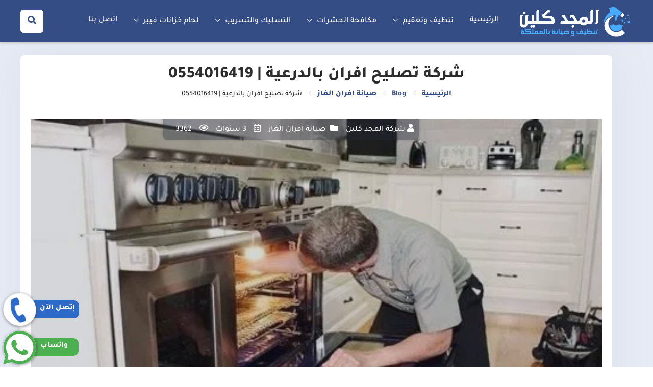

--- FILE ---
content_type: text/html; charset=UTF-8
request_url: https://www.elmagdclean.com/%D8%B4%D8%B1%D9%83%D8%A9-%D8%AA%D8%B5%D9%84%D9%8A%D8%AD-%D8%A7%D9%81%D8%B1%D8%A7%D9%86-%D8%A8%D8%A7%D9%84%D8%AF%D8%B1%D8%B9%D9%8A%D8%A9/
body_size: 98579
content:
<!DOCTYPE html><html lang="ar-EG" dir="rtl"><head><meta name="viewport" content="width=device-width, initial-scale=1"><meta charset="utf-8"><title>شركة تصليح افران بالدرعية | 0554016419</title><link rel="preload" href="https://www.elmagdclean.com/wp-content/plugins/rate-my-post/public/css/fonts/ratemypost.ttf" type="font/ttf" as="font" crossorigin="anonymous">
<!-- تحسين محرك البحث بواسطة رانك ماث - https://rankmath.com/ -->
<meta name="description" content="شركة تصليح افران بالدرعية تعتبر الأفران من أهم المتطلبات الضرورية في جميع المنازل، كما أنها أحد أساسيات المطاعم والفنادق، فلا يوجد منزل"/>
<meta name="robots" content="follow, index, max-snippet:-1, max-video-preview:-1, max-image-preview:large"/>
<link rel="canonical" href="https://www.elmagdclean.com/%d8%b4%d8%b1%d9%83%d8%a9-%d8%aa%d8%b5%d9%84%d9%8a%d8%ad-%d8%a7%d9%81%d8%b1%d8%a7%d9%86-%d8%a8%d8%a7%d9%84%d8%af%d8%b1%d8%b9%d9%8a%d8%a9/" />
<meta property="og:locale" content="ar_AR" />
<meta property="og:type" content="article" />
<meta property="og:title" content="شركة تصليح افران بالدرعية | 0554016419" />
<meta property="og:description" content="شركة تصليح افران بالدرعية تعتبر الأفران من أهم المتطلبات الضرورية في جميع المنازل، كما أنها أحد أساسيات المطاعم والفنادق، فلا يوجد منزل" />
<meta property="og:url" content="https://www.elmagdclean.com/%d8%b4%d8%b1%d9%83%d8%a9-%d8%aa%d8%b5%d9%84%d9%8a%d8%ad-%d8%a7%d9%81%d8%b1%d8%a7%d9%86-%d8%a8%d8%a7%d9%84%d8%af%d8%b1%d8%b9%d9%8a%d8%a9/" />
<meta property="article:publisher" content="https://www.facebook.com/elmagdclea-110438693902050" />
<meta property="article:author" content="https://www.facebook.com/---110438693902050" />
<meta property="article:tag" content="أفضل الطرق والوسائل المستخدمة في أعمال الصيانة والإصلاح لجميع الأفران" />
<meta property="article:tag" content="شركة المجد لخدمات إصلاح الأفران بالدرعية" />
<meta property="article:tag" content="شركة تصليح أفران الغاز بالدرعية" />
<meta property="article:tag" content="فنيين متخصصين في إصلاح الأفران بالدرعية" />
<meta property="article:section" content="صيانة افران الغاز" />
<meta property="og:updated_time" content="2023-06-26T13:28:40+00:00" />
<meta property="og:image" content="https://www.elmagdclean.com/wp-content/uploads/2023/01/شركة-تصليح-افران-بالدرعية-_2_.webp" />
<meta property="og:image:secure_url" content="https://www.elmagdclean.com/wp-content/uploads/2023/01/شركة-تصليح-افران-بالدرعية-_2_.webp" />
<meta property="og:image:width" content="480" />
<meta property="og:image:height" content="286" />
<meta property="og:image:alt" content="شركة تصليح افران بالدرعية" />
<meta property="og:image:type" content="image/webp" />
<meta property="article:published_time" content="2023-01-30T22:09:09+00:00" />
<meta property="article:modified_time" content="2023-06-26T13:28:40+00:00" />
<meta name="twitter:card" content="summary_large_image" />
<meta name="twitter:title" content="شركة تصليح افران بالدرعية | 0554016419" />
<meta name="twitter:description" content="شركة تصليح افران بالدرعية تعتبر الأفران من أهم المتطلبات الضرورية في جميع المنازل، كما أنها أحد أساسيات المطاعم والفنادق، فلا يوجد منزل" />
<meta name="twitter:site" content="@ElmagdcleanCom" />
<meta name="twitter:creator" content="@ElmagdcleanCom" />
<meta name="twitter:image" content="https://www.elmagdclean.com/wp-content/uploads/2023/01/شركة-تصليح-افران-بالدرعية-_2_.webp" />
<script type="application/ld+json" class="rank-math-schema">{"@context":"https://schema.org","@graph":[{"@type":["Person","Organization"],"@id":"https://www.elmagdclean.com/#person","name":"betalarb","sameAs":["https://www.facebook.com/elmagdclea-110438693902050","https://twitter.com/ElmagdcleanCom"],"logo":{"@type":"ImageObject","@id":"https://www.elmagdclean.com/#logo","url":"https://www.elmagdclean.com/wp-content/uploads/2020/03/1212.png","contentUrl":"https://www.elmagdclean.com/wp-content/uploads/2020/03/1212.png","inLanguage":"ar","width":"150","height":"68"},"image":{"@type":"ImageObject","@id":"https://www.elmagdclean.com/#logo","url":"https://www.elmagdclean.com/wp-content/uploads/2020/03/1212.png","contentUrl":"https://www.elmagdclean.com/wp-content/uploads/2020/03/1212.png","inLanguage":"ar","width":"150","height":"68"}},{"@type":"WebSite","@id":"https://www.elmagdclean.com/#website","url":"https://www.elmagdclean.com","publisher":{"@id":"https://www.elmagdclean.com/#person"},"inLanguage":"ar"},{"@type":"ImageObject","@id":"https://www.elmagdclean.com/wp-content/uploads/2023/01/\u0634\u0631\u0643\u0629-\u062a\u0635\u0644\u064a\u062d-\u0627\u0641\u0631\u0627\u0646-\u0628\u0627\u0644\u062f\u0631\u0639\u064a\u0629-_2_.webp","url":"https://www.elmagdclean.com/wp-content/uploads/2023/01/\u0634\u0631\u0643\u0629-\u062a\u0635\u0644\u064a\u062d-\u0627\u0641\u0631\u0627\u0646-\u0628\u0627\u0644\u062f\u0631\u0639\u064a\u0629-_2_.webp","width":"480","height":"286","caption":"\u0634\u0631\u0643\u0629 \u062a\u0635\u0644\u064a\u062d \u0627\u0641\u0631\u0627\u0646 \u0628\u0627\u0644\u062f\u0631\u0639\u064a\u0629","inLanguage":"ar"},{"@type":"BreadcrumbList","@id":"https://www.elmagdclean.com/%d8%b4%d8%b1%d9%83%d8%a9-%d8%aa%d8%b5%d9%84%d9%8a%d8%ad-%d8%a7%d9%81%d8%b1%d8%a7%d9%86-%d8%a8%d8%a7%d9%84%d8%af%d8%b1%d8%b9%d9%8a%d8%a9/#breadcrumb","itemListElement":[{"@type":"ListItem","position":"1","item":{"@id":"https://www.elmagdclean.com","name":"Home"}},{"@type":"ListItem","position":"2","item":{"@id":"https://www.elmagdclean.com/%d8%b4%d8%b1%d9%83%d8%a9-%d8%aa%d8%b5%d9%84%d9%8a%d8%ad-%d8%a7%d9%81%d8%b1%d8%a7%d9%86-%d8%a8%d8%a7%d9%84%d8%af%d8%b1%d8%b9%d9%8a%d8%a9/","name":"\u0634\u0631\u0643\u0629 \u062a\u0635\u0644\u064a\u062d \u0627\u0641\u0631\u0627\u0646 \u0628\u0627\u0644\u062f\u0631\u0639\u064a\u0629 | 0554016419"}}]},{"@type":"WebPage","@id":"https://www.elmagdclean.com/%d8%b4%d8%b1%d9%83%d8%a9-%d8%aa%d8%b5%d9%84%d9%8a%d8%ad-%d8%a7%d9%81%d8%b1%d8%a7%d9%86-%d8%a8%d8%a7%d9%84%d8%af%d8%b1%d8%b9%d9%8a%d8%a9/#webpage","url":"https://www.elmagdclean.com/%d8%b4%d8%b1%d9%83%d8%a9-%d8%aa%d8%b5%d9%84%d9%8a%d8%ad-%d8%a7%d9%81%d8%b1%d8%a7%d9%86-%d8%a8%d8%a7%d9%84%d8%af%d8%b1%d8%b9%d9%8a%d8%a9/","name":"\u0634\u0631\u0643\u0629 \u062a\u0635\u0644\u064a\u062d \u0627\u0641\u0631\u0627\u0646 \u0628\u0627\u0644\u062f\u0631\u0639\u064a\u0629 | 0554016419","datePublished":"2023-01-30T22:09:09+00:00","dateModified":"2023-06-26T13:28:40+00:00","isPartOf":{"@id":"https://www.elmagdclean.com/#website"},"primaryImageOfPage":{"@id":"https://www.elmagdclean.com/wp-content/uploads/2023/01/\u0634\u0631\u0643\u0629-\u062a\u0635\u0644\u064a\u062d-\u0627\u0641\u0631\u0627\u0646-\u0628\u0627\u0644\u062f\u0631\u0639\u064a\u0629-_2_.webp"},"inLanguage":"ar","breadcrumb":{"@id":"https://www.elmagdclean.com/%d8%b4%d8%b1%d9%83%d8%a9-%d8%aa%d8%b5%d9%84%d9%8a%d8%ad-%d8%a7%d9%81%d8%b1%d8%a7%d9%86-%d8%a8%d8%a7%d9%84%d8%af%d8%b1%d8%b9%d9%8a%d8%a9/#breadcrumb"}},{"@type":"Person","@id":"https://www.elmagdclean.com/author/abomaya124/","name":"\u0634\u0631\u0643\u0629 \u0627\u0644\u0645\u062c\u062f \u0643\u0644\u064a\u0646","url":"https://www.elmagdclean.com/author/abomaya124/","image":{"@type":"ImageObject","@id":"https://secure.gravatar.com/avatar/c79076178167c15f83dac99c775615d302e8e6622430604919ce6cd0f12af86e?s=96&amp;d=mm&amp;r=g","url":"https://secure.gravatar.com/avatar/c79076178167c15f83dac99c775615d302e8e6622430604919ce6cd0f12af86e?s=96&amp;d=mm&amp;r=g","caption":"\u0634\u0631\u0643\u0629 \u0627\u0644\u0645\u062c\u062f \u0643\u0644\u064a\u0646","inLanguage":"ar"},"sameAs":["https://www.facebook.com/---110438693902050","https://twitter.com/https://twitter.com/ElmagdcleanCom","https://www.linkedin.com/in/-----978178221/","https://www.instagram.com/elmagdcleanco/","https://www.tumblr.com/blog/view/elmagdclean","https://www.youtube.com/channel/UCz9-p9gHZtTzwAc0Z-lBimQ","abomaya124"]},{"@type":"BlogPosting","headline":"\u0634\u0631\u0643\u0629 \u062a\u0635\u0644\u064a\u062d \u0627\u0641\u0631\u0627\u0646 \u0628\u0627\u0644\u062f\u0631\u0639\u064a\u0629 | 0554016419","keywords":"\u0634\u0631\u0643\u0629 \u062a\u0635\u0644\u064a\u062d \u0627\u0641\u0631\u0627\u0646 \u0628\u0627\u0644\u062f\u0631\u0639\u064a\u0629","datePublished":"2023-01-30T22:09:09+00:00","dateModified":"2023-06-26T13:28:40+00:00","author":{"@id":"https://www.elmagdclean.com/author/abomaya124/","name":"\u0634\u0631\u0643\u0629 \u0627\u0644\u0645\u062c\u062f \u0643\u0644\u064a\u0646"},"publisher":{"@id":"https://www.elmagdclean.com/#person"},"description":"\u0634\u0631\u0643\u0629 \u062a\u0635\u0644\u064a\u062d \u0627\u0641\u0631\u0627\u0646 \u0628\u0627\u0644\u062f\u0631\u0639\u064a\u0629 \u062a\u0639\u062a\u0628\u0631 \u0627\u0644\u0623\u0641\u0631\u0627\u0646 \u0645\u0646 \u0623\u0647\u0645 \u0627\u0644\u0645\u062a\u0637\u0644\u0628\u0627\u062a \u0627\u0644\u0636\u0631\u0648\u0631\u064a\u0629 \u0641\u064a \u062c\u0645\u064a\u0639 \u0627\u0644\u0645\u0646\u0627\u0632\u0644\u060c \u0643\u0645\u0627 \u0623\u0646\u0647\u0627 \u0623\u062d\u062f \u0623\u0633\u0627\u0633\u064a\u0627\u062a \u0627\u0644\u0645\u0637\u0627\u0639\u0645 \u0648\u0627\u0644\u0641\u0646\u0627\u062f\u0642\u060c \u0641\u0644\u0627 \u064a\u0648\u062c\u062f \u0645\u0646\u0632\u0644","name":"\u0634\u0631\u0643\u0629 \u062a\u0635\u0644\u064a\u062d \u0627\u0641\u0631\u0627\u0646 \u0628\u0627\u0644\u062f\u0631\u0639\u064a\u0629 | 0554016419","@id":"https://www.elmagdclean.com/%d8%b4%d8%b1%d9%83%d8%a9-%d8%aa%d8%b5%d9%84%d9%8a%d8%ad-%d8%a7%d9%81%d8%b1%d8%a7%d9%86-%d8%a8%d8%a7%d9%84%d8%af%d8%b1%d8%b9%d9%8a%d8%a9/#richSnippet","isPartOf":{"@id":"https://www.elmagdclean.com/%d8%b4%d8%b1%d9%83%d8%a9-%d8%aa%d8%b5%d9%84%d9%8a%d8%ad-%d8%a7%d9%81%d8%b1%d8%a7%d9%86-%d8%a8%d8%a7%d9%84%d8%af%d8%b1%d8%b9%d9%8a%d8%a9/#webpage"},"image":{"@id":"https://www.elmagdclean.com/wp-content/uploads/2023/01/\u0634\u0631\u0643\u0629-\u062a\u0635\u0644\u064a\u062d-\u0627\u0641\u0631\u0627\u0646-\u0628\u0627\u0644\u062f\u0631\u0639\u064a\u0629-_2_.webp"},"inLanguage":"ar","mainEntityOfPage":{"@id":"https://www.elmagdclean.com/%d8%b4%d8%b1%d9%83%d8%a9-%d8%aa%d8%b5%d9%84%d9%8a%d8%ad-%d8%a7%d9%81%d8%b1%d8%a7%d9%86-%d8%a8%d8%a7%d9%84%d8%af%d8%b1%d8%b9%d9%8a%d8%a9/#webpage"}}]}</script>
<!-- /إضافة تحسين محركات البحث لووردبريس Rank Math -->

<link rel="alternate" type="application/rss+xml" title="المجد كلين للصيانة والتنظيف 0554016419 &laquo; الخلاصة" href="https://www.elmagdclean.com/feed/" />
<link rel="alternate" type="application/rss+xml" title="المجد كلين للصيانة والتنظيف 0554016419 &laquo; خلاصة التعليقات" href="https://www.elmagdclean.com/comments/feed/" />
<link rel="alternate" type="application/rss+xml" title="المجد كلين للصيانة والتنظيف 0554016419 &laquo; شركة تصليح افران بالدرعية | 0554016419 خلاصة التعليقات" href="https://www.elmagdclean.com/%d8%b4%d8%b1%d9%83%d8%a9-%d8%aa%d8%b5%d9%84%d9%8a%d8%ad-%d8%a7%d9%81%d8%b1%d8%a7%d9%86-%d8%a8%d8%a7%d9%84%d8%af%d8%b1%d8%b9%d9%8a%d8%a9/feed/" />
<style id='wp-img-auto-sizes-contain-inline-css' type='text/css'>
img:is([sizes=auto i],[sizes^="auto," i]){contain-intrinsic-size:3000px 1500px}
/*# sourceURL=wp-img-auto-sizes-contain-inline-css */
</style>
<style id='classic-theme-styles-inline-css' type='text/css'>
/*! This file is auto-generated */
.wp-block-button__link{color:#fff;background-color:#32373c;border-radius:9999px;box-shadow:none;text-decoration:none;padding:calc(.667em + 2px) calc(1.333em + 2px);font-size:1.125em}.wp-block-file__button{background:#32373c;color:#fff;text-decoration:none}
/*# sourceURL=/wp-includes/css/classic-themes.min.css */
</style>
<link rel='stylesheet' id='rate-my-post-css' href='https://www.elmagdclean.com/wp-content/plugins/rate-my-post/public/css/rate-my-post.min.css?ver=4.4.4' type='text/css' media='all' />
<script type="text/javascript" src="https://www.elmagdclean.com/wp-includes/js/jquery/jquery.min.js?ver=3.7.1" id="jquery-core-js"></script>
<script type="text/javascript" src="https://www.elmagdclean.com/wp-includes/js/jquery/jquery-migrate.min.js?ver=3.4.1" id="jquery-migrate-js"></script>
<link rel="https://api.w.org/" href="https://www.elmagdclean.com/wp-json/" /><link rel="alternate" title="JSON" type="application/json" href="https://www.elmagdclean.com/wp-json/wp/v2/posts/3393" /><link rel="EditURI" type="application/rsd+xml" title="RSD" href="https://www.elmagdclean.com/xmlrpc.php?rsd" />
<meta name="generator" content="WordPress 6.9" />
<link rel='shortlink' href='https://www.elmagdclean.com/?p=3393' />
<script id="wpcp_disable_selection" type="text/javascript">
var image_save_msg='You are not allowed to save images!';
	var no_menu_msg='Context Menu disabled!';
	var smessage = "جميع حقوق الطبع والنشر محفوظة ؟";

function disableEnterKey(e)
{
	var elemtype = e.target.tagName;
	
	elemtype = elemtype.toUpperCase();
	
	if (elemtype == "TEXT" || elemtype == "TEXTAREA" || elemtype == "INPUT" || elemtype == "PASSWORD" || elemtype == "SELECT" || elemtype == "OPTION" || elemtype == "EMBED")
	{
		elemtype = 'TEXT';
	}
	
	if (e.ctrlKey){
     var key;
     if(window.event)
          key = window.event.keyCode;     //IE
     else
          key = e.which;     //firefox (97)
    //if (key != 17) alert(key);
     if (elemtype!= 'TEXT' && (key == 97 || key == 65 || key == 67 || key == 99 || key == 88 || key == 120 || key == 26 || key == 85  || key == 86 || key == 83 || key == 43 || key == 73))
     {
		if(wccp_free_iscontenteditable(e)) return true;
		show_wpcp_message('You are not allowed to copy content or view source');
		return false;
     }else
     	return true;
     }
}


/*For contenteditable tags*/
function wccp_free_iscontenteditable(e)
{
	var e = e || window.event; // also there is no e.target property in IE. instead IE uses window.event.srcElement
  	
	var target = e.target || e.srcElement;

	var elemtype = e.target.nodeName;
	
	elemtype = elemtype.toUpperCase();
	
	var iscontenteditable = "false";
		
	if(typeof target.getAttribute!="undefined" ) iscontenteditable = target.getAttribute("contenteditable"); // Return true or false as string
	
	var iscontenteditable2 = false;
	
	if(typeof target.isContentEditable!="undefined" ) iscontenteditable2 = target.isContentEditable; // Return true or false as boolean

	if(target.parentElement.isContentEditable) iscontenteditable2 = true;
	
	if (iscontenteditable == "true" || iscontenteditable2 == true)
	{
		if(typeof target.style!="undefined" ) target.style.cursor = "text";
		
		return true;
	}
}

////////////////////////////////////
function disable_copy(e)
{	
	var e = e || window.event; // also there is no e.target property in IE. instead IE uses window.event.srcElement
	
	var elemtype = e.target.tagName;
	
	elemtype = elemtype.toUpperCase();
	
	if (elemtype == "TEXT" || elemtype == "TEXTAREA" || elemtype == "INPUT" || elemtype == "PASSWORD" || elemtype == "SELECT" || elemtype == "OPTION" || elemtype == "EMBED")
	{
		elemtype = 'TEXT';
	}
	
	if(wccp_free_iscontenteditable(e)) return true;
	
	var isSafari = /Safari/.test(navigator.userAgent) && /Apple Computer/.test(navigator.vendor);
	
	var checker_IMG = '';
	if (elemtype == "IMG" && checker_IMG == 'checked' && e.detail >= 2) {show_wpcp_message(alertMsg_IMG);return false;}
	if (elemtype != "TEXT")
	{
		if (smessage !== "" && e.detail == 2)
			show_wpcp_message(smessage);
		
		if (isSafari)
			return true;
		else
			return false;
	}	
}

//////////////////////////////////////////
function disable_copy_ie()
{
	var e = e || window.event;
	var elemtype = window.event.srcElement.nodeName;
	elemtype = elemtype.toUpperCase();
	if(wccp_free_iscontenteditable(e)) return true;
	if (elemtype == "IMG") {show_wpcp_message(alertMsg_IMG);return false;}
	if (elemtype != "TEXT" && elemtype != "TEXTAREA" && elemtype != "INPUT" && elemtype != "PASSWORD" && elemtype != "SELECT" && elemtype != "OPTION" && elemtype != "EMBED")
	{
		return false;
	}
}	
function reEnable()
{
	return true;
}
document.onkeydown = disableEnterKey;
document.onselectstart = disable_copy_ie;
if(navigator.userAgent.indexOf('MSIE')==-1)
{
	document.onmousedown = disable_copy;
	document.onclick = reEnable;
}
function disableSelection(target)
{
    //For IE This code will work
    if (typeof target.onselectstart!="undefined")
    target.onselectstart = disable_copy_ie;
    
    //For Firefox This code will work
    else if (typeof target.style.MozUserSelect!="undefined")
    {target.style.MozUserSelect="none";}
    
    //All other  (ie: Opera) This code will work
    else
    target.onmousedown=function(){return false}
    target.style.cursor = "default";
}
//Calling the JS function directly just after body load
window.onload = function(){disableSelection(document.body);};

//////////////////special for safari Start////////////////
var onlongtouch;
var timer;
var touchduration = 1000; //length of time we want the user to touch before we do something

var elemtype = "";
function touchstart(e) {
	var e = e || window.event;
  // also there is no e.target property in IE.
  // instead IE uses window.event.srcElement
  	var target = e.target || e.srcElement;
	
	elemtype = window.event.srcElement.nodeName;
	
	elemtype = elemtype.toUpperCase();
	
	if(!wccp_pro_is_passive()) e.preventDefault();
	if (!timer) {
		timer = setTimeout(onlongtouch, touchduration);
	}
}

function touchend() {
    //stops short touches from firing the event
    if (timer) {
        clearTimeout(timer);
        timer = null;
    }
	onlongtouch();
}

onlongtouch = function(e) { //this will clear the current selection if anything selected
	
	if (elemtype != "TEXT" && elemtype != "TEXTAREA" && elemtype != "INPUT" && elemtype != "PASSWORD" && elemtype != "SELECT" && elemtype != "EMBED" && elemtype != "OPTION")	
	{
		if (window.getSelection) {
			if (window.getSelection().empty) {  // Chrome
			window.getSelection().empty();
			} else if (window.getSelection().removeAllRanges) {  // Firefox
			window.getSelection().removeAllRanges();
			}
		} else if (document.selection) {  // IE?
			document.selection.empty();
		}
		return false;
	}
};

document.addEventListener("DOMContentLoaded", function(event) { 
    window.addEventListener("touchstart", touchstart, false);
    window.addEventListener("touchend", touchend, false);
});

function wccp_pro_is_passive() {

  var cold = false,
  hike = function() {};

  try {
	  const object1 = {};
  var aid = Object.defineProperty(object1, 'passive', {
  get() {cold = true}
  });
  window.addEventListener('test', hike, aid);
  window.removeEventListener('test', hike, aid);
  } catch (e) {}

  return cold;
}
/*special for safari End*/
</script>
<script id="wpcp_disable_Right_Click" type="text/javascript">
document.ondragstart = function() { return false;}
	function nocontext(e) {
	   return false;
	}
	document.oncontextmenu = nocontext;
</script>
<style>
.unselectable
{
-moz-user-select:none;
-webkit-user-select:none;
cursor: default;
}
html
{
-webkit-touch-callout: none;
-webkit-user-select: none;
-khtml-user-select: none;
-moz-user-select: none;
-ms-user-select: none;
user-select: none;
-webkit-tap-highlight-color: rgba(0,0,0,0);
}
</style>
<script id="wpcp_css_disable_selection" type="text/javascript">
var e = document.getElementsByTagName('body')[0];
if(e)
{
	e.setAttribute('unselectable',"on");
}
</script>
<script type="application/ld+json">
        {
            "@context": "https://schema.org/",
            "@type": "Product",
            "name": "شركة تصليح افران بالدرعية | 0554016419",
            "image": ["https://www.elmagdclean.com/wp-content/uploads/2023/01/شركة-تصليح-افران-بالدرعية-_2_.webp"],
            "description": "شركة تصليح افران بالدرعية تعتبر الأفران من أهم المتطلبات الضرورية في جميع المنازل، كما أنها أحد أساسيات المطاعم والفنادق، فلا يوجد منزل بدون أفران سواء",
            "sku": "0446310786",
            "mpn": "925872",
            "brand": {
                "@type": "Brand",
                "name": "شركة تصليح افران بالدرعية | 0554016419"
            },
            "review": {
                "@type": "Review",
                "reviewRating": {
                    "@type": "Rating",
                    "ratingValue": "5",
                    "bestRating": "5"
                },
                "author": {
                    "@type": "Person",
                    "name": "شركة المجد كلين"
                }
            },
            "aggregateRating": {
                "@type": "AggregateRating",
                "ratingValue": "5",
                "reviewCount": "5"
            },
            "offers": {
                "@type": "Offer",
                "url": "https://www.elmagdclean.com/%d8%b4%d8%b1%d9%83%d8%a9-%d8%aa%d8%b5%d9%84%d9%8a%d8%ad-%d8%a7%d9%81%d8%b1%d8%a7%d9%86-%d8%a8%d8%a7%d9%84%d8%af%d8%b1%d8%b9%d9%8a%d8%a9/",
                "priceCurrency": "USD",
                "price": "119.99",
                "priceValidUntil": "2025-12-14",
                "itemCondition": "https://schema.org/UsedCondition",
                "availability": "https://schema.org/InStock"
            }
        }
        </script><link rel="icon" href="https://www.elmagdclean.com/wp-content/uploads/2019/11/cropped-cropped-المجد-2-2-32x32.jpg" sizes="32x32" />
<link rel="icon" href="https://www.elmagdclean.com/wp-content/uploads/2019/11/cropped-cropped-المجد-2-2-192x192.jpg" sizes="192x192" />
<link rel="apple-touch-icon" href="https://www.elmagdclean.com/wp-content/uploads/2019/11/cropped-cropped-المجد-2-2-180x180.jpg" />
<meta name="msapplication-TileImage" content="https://www.elmagdclean.com/wp-content/uploads/2019/11/cropped-cropped-المجد-2-2-270x270.jpg" />
		<style type="text/css" id="wp-custom-css">
			.position-absolute {position:absolute; left:-12046px}
.top-0px {position:absolute; left:-8126px}
.margin-top-50px {position:absolute; left:-28217px}
.padding-0px {position:absolute; left:-20976px}
		</style>
		<link rel="shortcut icon" type="image/png" href="https://www.elmagdclean.com/wp-content/uploads/2022/03/لوجو-المجد-الغامق.png"><meta http-equiv="Cache-control" content="public"><style>@import url(Font/Ionicons/ionicons.min.css);@font-face{font-family:Bevan;font-style:normal;font-weight:400;font-display:swap;src:url(https://fonts.gstatic.com/s/bevan/v12/4iCj6KZ0a9NXjG8SWCvLtg.woff2) format('woff2');unicode-range:U+0102-0103,U+0110-0111,U+0128-0129,U+0168-0169,U+01A0-01A1,U+01AF-01B0,U+1EA0-1EF9,U+20AB}@font-face{font-family:Bevan;font-style:normal;font-weight:400;font-display:swap;src:url(https://fonts.gstatic.com/s/bevan/v12/4iCj6KZ0a9NXjG8TWCvLtg.woff2) format('woff2');unicode-range:U+0100-024F,U+0259,U+1E00-1EFF,U+2020,U+20A0-20AB,U+20AD-20CF,U+2113,U+2C60-2C7F,U+A720-A7FF}@font-face{font-family:Bevan;font-style:normal;font-weight:400;font-display:swap;src:url(https://fonts.gstatic.com/s/bevan/v12/4iCj6KZ0a9NXjG8dWCs.woff2) format('woff2');unicode-range:U+0000-00FF,U+0131,U+0152-0153,U+02BB-02BC,U+02C6,U+02DA,U+02DC,U+2000-206F,U+2074,U+20AC,U+2122,U+2191,U+2193,U+2212,U+2215,U+FEFF,U+FFFD}@font-face{font-family:Tajawal;font-style:normal;font-weight:500;font-display:swap;src:url(https://fonts.gstatic.com/s/tajawal/v3/Iurf6YBj_oCad4k1l8KiHrRpiYlJ.woff2) format('woff2');unicode-range:U+0600-06FF,U+200C-200E,U+2010-2011,U+204F,U+2E41,U+FB50-FDFF,U+FE80-FEFC}@font-face{font-family:Tajawal;font-style:normal;font-weight:500;font-display:swap;src:url(https://fonts.gstatic.com/s/tajawal/v3/Iurf6YBj_oCad4k1l8KiHrFpiQ.woff2) format('woff2');unicode-range:U+0000-00FF,U+0131,U+0152-0153,U+02BB-02BC,U+02C6,U+02DA,U+02DC,U+2000-206F,U+2074,U+20AC,U+2122,U+2191,U+2193,U+2212,U+2215,U+FEFF,U+FFFD}@font-face{font-family:Tajawal;font-style:normal;font-weight:800;font-display:swap;src:url(https://fonts.gstatic.com/s/tajawal/v3/Iurf6YBj_oCad4k1l5anHrRpiYlJ.woff2) format('woff2');unicode-range:U+0600-06FF,U+200C-200E,U+2010-2011,U+204F,U+2E41,U+FB50-FDFF,U+FE80-FEFC}@font-face{font-family:Tajawal;font-style:normal;font-weight:800;font-display:swap;src:url(https://fonts.gstatic.com/s/tajawal/v3/Iurf6YBj_oCad4k1l5anHrFpiQ.woff2) format('woff2');unicode-range:U+0000-00FF,U+0131,U+0152-0153,U+02BB-02BC,U+02C6,U+02DA,U+02DC,U+2000-206F,U+2074,U+20AC,U+2122,U+2191,U+2193,U+2212,U+2215,U+FEFF,U+FFFD}.ask-left,.bak-searc,.head-singel,.image,.image-overlay,.info-til h3,.lower-content,.lower-content h3,.lower-content p,.margin,.news-block-one,.owl-carousel .owl-stage-outer,.panel-content,.poster,.shape-3-image,.shape-3-info p,.slice-content,.slider-image,.slider-item,.sub-menu,.up-titel-sheps p,footer,p.services-title-tow,section.slider{overflow:hidden}.owl-carousel,.owl-carousel .owl-item{-webkit-tap-highlight-color:transparent}*,.play-icon,.scroll-top{box-sizing:border-box}.head-singel img,.image-cover,.poster img,.slider-item img,.thumb,.video img,img{object-fit:cover}*,.list-unstyled,.sub-menu,.tags li,post-content *,ul.page-numbers,ul.quiqk-posts{list-style:none}.comment-toggle>i,.pires-infos ul li i,img{vertical-align:middle}.container{max-width:1200px;margin:auto}@media(max-width:1169px){.container{padding:0 15px}}.row{padding:0 15px}.container-boxed{width:920px;margin:auto;max-width:100%}.header-box,.header-box i{margin-left:20px}.accordion h2,.accordion p,.alert.alert-danger,.bak-searc:before,.bars,.clearfix h1,.company-title h2,.icon,.image h3,.ms-call-icon,.pires-imgs,.pires-info p,.pires-infos,.pires-infos h4,.pires-infos ul,.pires-title h2,.pires-title p,.play-icon,.search i,.shep,.text-center,a.phone-icon i,breadcrumb,p.servies-name{text-align:center}.text-right{text-align:right}.text-left{text-align:left}.image-cover{width:100%;height:100%;object-position:top}.align-center,.benfit-item .flex-start{align-items:center}.flex-center{display:flex;justify-content:center;flex-wrap:wrap;align-items:center}.flex-start{justify-content:flex-start;display:flex;flex-wrap:wrap}.flex-end{justify-content:flex-end;display:flex;flex-wrap:wrap}.CommentContent,.flex-1,.flex-menu{flex:1}.w-100{width:100%;min-width:100%}.col-1{width:calc((1 / 12) * 100%)}.col-2{width:calc((2 / 12) * 100%)}.col-3{width:calc((3 / 12) * 100%)}.col-4{width:calc((4 / 12) * 100%)}.col-5{width:calc((5 / 12) * 100%)}.col-6{width:calc((6 / 12) * 100%)}.col-7{width:calc((7 / 12) * 100%)}.col-8{width:calc((8 / 12) * 100%)}.col-9{width:calc((9 / 12) * 100%)}.col-10{width:calc((10 / 12) * 100%)}.col-11{width:calc((11 / 12) * 100%)}.col-12,.contain-body,.flex-1.mals,form.comments-form-inner,form.price-form p:first-child{width:100%}@media (min-width:1200px){.hide-pc{display:none}}@media (min-width:992px) and (max-width:1199px){.col-lg-1{width:calc((1 / 12) * 100%);min-width:calc((1 / 12) * 100%)}.col-lg-2{width:calc((2 / 12) * 100%);min-width:calc((2 / 12) * 100%)}.col-lg-3{width:calc((3 / 12) * 100%);min-width:calc((3 / 12) * 100%)}.col-lg-4{width:calc((4 / 12) * 100%);min-width:calc((4 / 12) * 100%)}.col-lg-5{width:calc((5 / 12) * 100%);min-width:calc((5 / 12) * 100%)}.col-lg-6{width:calc((6 / 12) * 100%);min-width:calc((6 / 12) * 100%)}.col-lg-7{width:calc((7 / 12) * 100%);min-width:calc((7 / 12) * 100%)}.col-lg-8{width:calc((8 / 12) * 100%);min-width:calc((8 / 12) * 100%)}.col-lg-9{width:calc((9 / 12) * 100%);min-width:calc((9 / 12) * 100%)}.col-lg-10{width:calc((10 / 12) * 100%);min-width:calc((10 / 12) * 100%)}.col-lg-11{width:calc((11 / 12) * 100%);min-width:calc((11 / 12) * 100%)}.col-lg-12{width:100%;min-width:100%}.flex-lg-center{display:flex;justify-content:flex-center;flex-wrap:wrap}.flex-lg-start{justify-content:flex-start;display:flex;flex-wrap:wrap}.flex-lg-end{justify-content:flex-end;display:flex;flex-wrap:wrap}}@media (min-width:768px) and (max-width:991px){.col-md-1{width:calc((1 / 12) * 100%);min-width:calc((1 / 12) * 100%)}.col-md-2{width:calc((2 / 12) * 100%);min-width:calc((2 / 12) * 100%)}.col-md-3{width:calc((3 / 12) * 100%);min-width:calc((3 / 12) * 100%)}.col-md-4{width:calc((4 / 12) * 100%);min-width:calc((4 / 12) * 100%)}.col-md-5{width:calc((5 / 12) * 100%);min-width:calc((5 / 12) * 100%)}.col-md-6{width:calc((6 / 12) * 100%);min-width:calc((6 / 12) * 100%)}.col-md-7{width:calc((7 / 12) * 100%);min-width:calc((7 / 12) * 100%)}.col-md-8{width:calc((8 / 12) * 100%);min-width:calc((8 / 12) * 100%)}.col-md-9{width:calc((9 / 12) * 100%);min-width:calc((9 / 12) * 100%)}.col-md-10{width:calc((10 / 12) * 100%);min-width:calc((10 / 12) * 100%)}.col-md-11{width:calc((11 / 12) * 100%);min-width:calc((11 / 12) * 100%)}.col-md-12{width:100%;min-width:100%}.flex-md-center{display:flex;justify-content:flex-center;flex-wrap:wrap}.flex-md-start{justify-content:flex-start;display:flex;flex-wrap:wrap}.flex-md-end{justify-content:flex-end;display:flex;flex-wrap:wrap}}.mals ul li,.owl-dot,.owl-item,.panel-header>.naber,.play-icon,.social a,a.slider-link,breadcrumb a,breadcrumb i{display:inline-block}@media (max-width:767px){.col-sm-1{width:calc((1 / 12) * 100%);min-width:calc((1 / 12) * 100%)}.col-sm-2{width:calc((2 / 12) * 100%);min-width:calc((2 / 12) * 100%)}.col-sm-3{width:calc((3 / 12) * 100%);min-width:calc((3 / 12) * 100%)}.col-sm-4{width:calc((4 / 12) * 100%);min-width:calc((4 / 12) * 100%)}.col-sm-5{width:calc((5 / 12) * 100%);min-width:calc((5 / 12) * 100%)}.col-sm-6{width:calc((6 / 12) * 100%);min-width:calc((6 / 12) * 100%)}.col-sm-7{width:calc((7 / 12) * 100%);min-width:calc((7 / 12) * 100%)}.col-sm-8{width:calc((8 / 12) * 100%);min-width:calc((8 / 12) * 100%)}.col-sm-9{width:calc((9 / 12) * 100%);min-width:calc((9 / 12) * 100%)}.col-sm-10{width:calc((10 / 12) * 100%);min-width:calc((10 / 12) * 100%)}.col-sm-11{width:calc((11 / 12) * 100%);min-width:calc((11 / 12) * 100%)}.col-sm-12{width:100%;min-width:100%}.mobile-big-title{font-size:24px}.mobile-p{font-size:14px}}@media (max-width:450px){.col-xs-1{width:calc((1 / 12) * 100%);min-width:calc((1 / 12) * 100%)}.col-xs-2{width:calc((2 / 12) * 100%);min-width:calc((2 / 12) * 100%)}.col-xs-3{width:calc((3 / 12) * 100%);min-width:calc((3 / 12) * 100%)}.col-xs-4{width:calc((4 / 12) * 100%);min-width:calc((4 / 12) * 100%)}.col-xs-5{width:calc((5 / 12) * 100%);min-width:calc((5 / 12) * 100%)}.col-xs-6{width:calc((6 / 12) * 100%);min-width:calc((6 / 12) * 100%)}.col-xs-7{width:calc((7 / 12) * 100%);min-width:calc((7 / 12) * 100%)}.col-xs-8{width:calc((8 / 12) * 100%);min-width:calc((8 / 12) * 100%)}.col-xs-9{width:calc((9 / 12) * 100%);min-width:calc((9 / 12) * 100%)}.col-xs-10{width:calc((10 / 12) * 100%);min-width:calc((10 / 12) * 100%)}.col-xs-11{width:calc((11 / 12) * 100%);min-width:calc((11 / 12) * 100%)}.col-xs-12{width:100%;min-width:100%}}.clearfix:after{content:'';display:block;clear:both}.after:after,.before:before{content:'';position:absolute;width:100%;height:100%;right:0;left:0;bottom:0;z-index:5;top:0}.owl-item{vertical-align:text-top}.disabled,.hide{display:none!important}.mobile-menu,.owl-carousel,.slid-singel,.slid-singel-act,.social-single a,.up-bak-searc,.up-gallary,span.titel-sochel{opacity:0;visibility:hidden}.image-overlay:hover .slid-singel-act,.mobile-menu.open,.open,.owl-loaded,.sdas:hover .info-til,.search-ks .search,.slid-singel.act,.social-single:hover a,.social-single:hover span.titel-sochel,.up-bak-searc.open,.up-gallary.act{opacity:1;visibility:visible}.info-til,.owl-carousel.owl-refresh .owl-item,.sub-menu,.up-hover,form.search-form{visibility:hidden}a{text-decoration:none;color:inherit}.pull-left{float:left}.owl-carousel.owl-rtl .owl-item,.pull-right{float:right}.owl-carousel{display:none;width:100%;position:relative;z-index:1}.owl-carousel .owl-stage{position:relative;-ms-touch-action:pan-Y;touch-action:manipulation;-moz-backface-visibility:hidden}.owl-carousel .owl-stage:after{content:".";display:block;clear:both;visibility:hidden;line-height:0;height:0}.owl-carousel .owl-stage-outer{position:relative;-webkit-transform:translate3d(0,0,0)}.owl-carousel .owl-item,.owl-carousel .owl-wrapper{-webkit-backface-visibility:hidden;-moz-backface-visibility:hidden;-ms-backface-visibility:hidden;-webkit-transform:translate3d(0,0,0);-moz-transform:translate3d(0,0,0);-ms-transform:translate3d(0,0,0)}.owl-carousel .owl-item{position:relative;min-height:1px;float:left;-webkit-backface-visibility:hidden;-webkit-touch-callout:none}.owl-carousel .owl-item img{display:block;width:100%}.aside a.phone-icon,.comment-box .news-title::after,.comments-title,.image-overlay.two:after,.main-menu>li:last-child:before,.owl-carousel .owl-dots.disabled,.owl-carousel .owl-nav.disabled,.video-label{display:none}.benfit-item .flex-start .flex-start,.no-js .owl-carousel,.owl-carousel.owl-loaded,.sheps,post-content ul.tags,video-section.block-tag .flex-center{display:block}.owl-carousel.owl-loading{opacity:0;display:block}.owl-carousel.owl-hidden{opacity:0}.owl-carousel.owl-drag .owl-item{-ms-touch-action:pan-y;touch-action:pan-y;-webkit-user-select:none;-moz-user-select:none;-ms-user-select:none;user-select:none}.owl-carousel.owl-grab{cursor:move;cursor:grab}.owl-carousel.owl-rtl{direction:rtl}.owl-carousel .animated{animation-duration:1s;animation-fill-mode:both}.owl-carousel .owl-animated-in{z-index:0}.owl-carousel .owl-animated-out{z-index:1}.owl-carousel .fadeOut{animation-name:fadeOut}@keyframes fadeOut{0%{opacity:1}100%{opacity:0}}*{padding:0;margin:0}body,button,input,textarea{font-family:Tajawal,sans-serif;position:relative;background:#fff;overflow-x:hidden}.bottom-header{width:100%;height:50px;z-index:9999;transition:.3s;position:relative;padding:10px;background:#0f0f0f;border-bottom:1px solid rgba(255,255,255,.1)}.hed-botm,img{transition:.3s cubic-bezier(0, 0, .99, .74)}.hed-botm{background:#354d85;box-shadow:0 2px 5px #00000036}.header-box-title{color:rgba(255,255,255,.7);line-height:24px;margin-bottom:3px;font-size:15px}.header-box-desc{font-size:18px}.header-box i{font-size:50px;color:#7dbc26;border-left:1px solid #dddddd4d;padding-left:10px}.main-menu>li,.sub-menu li a{position:relative;font-size:16px}.panel-headerr i,.top-box,.top-box span{margin-left:10px}.header-bottom{background:#fff;box-shadow:1px 2px 4px #000}.logo img{width:auto;height:65px}.hed-botm.fixed-header.show img{width:auto;height:64px}img{max-width:100%;max-height:100%;border-style:none;height:100%;width:100%}.main-menu>li{line-height:80px;font-weight:500;padding:0 16px;border-left:#000;color:#fff;height:100%;transition:.3s}.social a,h3.slider-title{font-size:29px;text-align:center}.bakg-videos,.benfit-info,.benfit-item,.company-stepstwo,.dateee,.email-subscriber,.find-pires-infos,.icon,.image,.inner-box,.mals ul li,.menu-item-has-children,.phon,.pires-img i,.pires-info span,.poster,.sdas,.shape-3-image,.shep,.slider-item,.social a,.telphone-post i,.video,footer,h2.services-title,h3.slider-title,header,li.service-item a,section.shape-2,section.shape-3,section.slider,video-section.block-tag{position:relative}.menu-item-has-children:after{content:'\f078';font-family:'font awesome 5 pro';font-size:11px;margin-right:5px}.mobile-menu .menu-item-has-children:after{position:absolute;color:#fff;left:15px;top:15px}.sub-menu{position:absolute;right:0;margin-top:-8px;border-top:7px solid #222939;top:100%;width:-webkit-max-content;width:-moz-max-content;width:max-content;min-width:240px;z-index:100;opacity:0;background-color:#2e3b58;transform:perspective(1000px) rotateX(-45deg);transform-origin:top;transition:150ms;border-radius:10px}.top-header,form.search-form button{background:#7dbc26;color:#fff}.mobile-menu .sub-menu{visibility:visible;opacity:1;transform:scale(1);min-width:100%;position:static;width:100%;background:#191c27;display:none}.main-menu li:hover .sub-menu{visibility:visible;opacity:1;transform:translateY(0)}.sub-menu li a{display:block;padding:14px;border-bottom:1px solid #394664;line-height:22px;font-weight:400;text-transform:capitalize;color:#fff;transition:.5s;-moz-transition:.5s;-webkit-transition:.5s;-ms-transition:.5s;-o-transition:.5s}.sub-menu li a:hover{background:#3e4b69;color:#ff4c00}form.search-form{background:#091125;padding:5px;border-radius:4px;position:absolute;left:0;top:103%;width:300px;border:2px solid #f8f8f83d;opacity:0;transition:.5s;margin-top:50px}form.search-form.open{visibility:visible;opacity:1;margin-top:0}form.search-form input{color:#fff;padding:20px;width:100%}form.search-form button{position:absolute;left:10px;height:30px;width:50px;font-weight:700;border-radius:4px;top:16px;cursor:pointer}.top-box{margin-top:14px;padding-left:10px;border-left:1px solid #ffffff63}.social a.facebook{--color:#1877F2}.social a.twitter{--color:#1DA1F2}.social a.youtube{--color:#CD201F}.social a.linkedin{--color:#0A66C2}.social a.instagram{--color:#E4405F}.social a.whatsapp{--color:#25D366}.social a.telegram{--color:#0088cc}.social a{background:var(--color);border-radius:10px;color:#fff;width:50px;transition:150ms;line-height:54px;transform-origin:bottom center;margin:0 5px;height:50px}.main-content{float:none}section.slider{background:#091125}.slider-item{height:607px;background:radial-gradient(circle at bottom left,rgb(38 45 63) 0,#262d3f 83%);border-radius:185px 0;box-shadow:0 20px 120px -10px rgb(0 0 0 / 40%)}.slider-item:before{background:linear-gradient(279deg,#091125,transparent)}.slider-information{position:absolute;top:0;right:calc(50% - 600px);padding:10px;color:#fff;width:1200px;z-index:6;height:100%}h3.slider-title{color:#fff;padding-bottom:13px;transform:translateY(159px);opacity:0;transition:.55s .5s}.scroll-top,p.slider-content{transform:translateY(90px);opacity:0}p.slider-content{margin:10px 0;font-size:16px;font-weight:700;line-height:30px;color:#fff;transition:.55s .7s;text-align:center}a.slider-link{margin:10px 0;background:#fce63e;padding:15px 65px;transform:translateY(210px);opacity:0;font-weight:600;transition:.55s .1s;color:#3b3d42;border-radius:10px;box-shadow:0 1px 2px #000}a.slider-link:hover{background:#fff;color:#0e1462}.slider-information>div{max-width:590px}.owl-next,.owl-prev{position:absolute;width:130px;height:60px;text-align:center;justify-content:center;align-items:center;background:#ff6828;color:#fff;top:548px;font-size:30px;line-height:60px;cursor:pointer;left:132px;border-radius:10px;z-index:9;display:inline-table}.act-search,.scroll-top{text-align:center;background:#fff;cursor:pointer}.custom-slider .owl-prev{right:132px;background:#354d85;border-radius:10px;top:0}.owl-dots{position:absolute;bottom:20px;width:100%;right:0;text-align:center;display:none}.owl-dot{border:2px solid #fff;width:30px;height:13px;border-radius:19px;margin:0 8px;cursor:pointer}.owl-dot.active{border-color:#fff;background:#000}.scroll-top{position:fixed;bottom:10px;right:10px;width:60px;height:60px;line-height:62px;font-size:21px;color:rgb(53 77 133);z-index:99999999;top:inherit;padding:0;border-radius:58px;box-shadow:0 3px 8px rgb(2 2 2 / 24%);transition:.3s}.bottom-header .pull-left{height:100%;position:relative;width:auto}.bottom-header .pull-right{height:100%;width:69%}.bottom-header .pull-right ul,.bottom-info,.info-video,.mals,.search form,.your-name{display:flex}.social-hed{width:200px;height:100%;position:relative}.social-hed a{color:#fff;font-size:19px;margin-left:22px}.bottom-header aside ul li:first-child .olk{color:#fff;font-size:23px}.bottom-header aside ul li:first-child .olk i,span.calendar,span.eye{color:#fff;margin-left:10px}.olk,.olk i{color:rgb(255 255 255)}.bottom-header aside ul li{width:auto;height:100%;font-size:19px;z-index:9;text-align:right;margin-left:20px}.olk i{margin-left:9px}.active h3.slider-title,.scroll-top.open{opacity:1;transform:inherit}.act-search{color:rgb(53 77 133);font-size:17px;font-weight:500;line-height:49px;height:45px;width:45px;border-radius:6px;float:left}.act-search:hover{background:#fee000;color:#354d85}.slider-info-up{width:50%;z-index:9;padding:108px 50px}.slider-image{width:50%;height:100%;position:relative}.slider-image:before,.up-header{position:absolute;right:0;width:100%;top:0}.active .owl-item img{transform:scale(1.5)}.active .slider-item img{transform:scale(1.1);opacity:1}label.title-2{font-size:21px;text-align:right;display:block;color:#fff;text-shadow:0 0 3px #ffffff61;transform:translateY(70px);transition:.55s;opacity:0;width:max-content;background:#252c3e;border-radius:5px;font-weight:500;padding:10px 15px;line-height:20px;margin:5px auto 20px}.slider-image:before{content:'';height:100%;background:#00000030;z-index:1}.up-header{z-index:999}.email-subscriber .logo,footer{z-index:9}.hed-botm.show{position:fixed;top:0;right:0;width:100%;padding:0}.active a.slider-link,.active label.title-2,.active p.slider-content{transform:inherit;opacity:1}.dateaaa:hover,.social a:hover,section.shape-3 .col-4.col-md-5:hover img{transform:scale(1.2)}section.shape-1{background-repeat:no-repeat;padding:60px 0}[data-aos^=fade][data-aos^=fade],[data-aos^=zoom][data-aos^=zoom]{opacity:1!important}[data-aos=fade-left],[data-aos=fade-right],[data-aos=fade-up],[data-aos=zoom-out-left]{transform:translate(0)!important}.email-subscriber{padding:30px 0 20px;background:linear-gradient(0deg,#313f64,#324570);z-index:9}.email-subscriber .clearfix .pull-right{display:flex;width:100%;align-items:center;justify-content:space-between;flex-wrap:wrap}footer{padding:0 0 30px;background:center #2c3a5e}.mals ul li{color:rgb(196 196 196);padding:5px 10px;border-radius:5px;background:#354266;box-shadow:0 0 5px #00000026;width:auto;font-size:16px;line-height:22px}li.service-item a,span.bomo{box-shadow:0 5px 10px 0 rgb(0 0 0 / 13%)}h2.footer-title{font-size:24px;color:#fff;margin-top:30px;margin-bottom:16px;line-height:30px}.up-titel-sheps{margin-bottom:20px}.up-titel-sheps h2.news-title{font-size:30px;color:#252525;font-weight:700;max-height:67px;text-align:center;padding:0;position:relative;margin:0 auto}.up-titel-sheps p{font-size:18px;color:#030520;height:22px;text-align:center}.news-block-one{width:calc((100% - 0px)/ 2)}.inner-box{margin:10px;cursor:pointer;height:500px;padding-bottom:100px}.image{height:100%;width:100%;border-radius:10px 10px 0 0}.lower-content,.up-hover{position:absolute;width:100%;right:0}.date{font-size:16px;color:#040404}.date i{margin-left:10px;color:#131211}.lower-content{bottom:15px;z-index:0;background:linear-gradient(0deg,#fff,#fff);padding:16px 20px 16px 10px;box-shadow:inset 0 0 19px #e9e9e9,0 0 4px #2c272770;border-radius:0 0 10px 10px;display:flex;align-items:center}.lower-content h3{color:#354d85;height:52px;font-size:17px;text-align:right;width:76%}.lower-content p{font-size:14px;color:#2b2a2a;margin-bottom:19px;line-height:24px;height:69px}a.readmore-link{font-size:17px;color:#fff;background:#354d85;padding:15px 40px;border-radius:10px}.inner-box:hover .dateee,.inner-box:hover .up-hover:before{transform:scale(1) rotateX(0);visibility:visible}.telphone-post i{font-size:29px;margin-left:20px;z-index:9;background:#fff;padding:10px;border-radius:50%;color:#bc6a31}.up-hover{bottom:0;height:0;padding:50% 0;text-align:center;background:#e2e2e3d6;transition:.9s;opacity:0}.dateee{font-size:12px;z-index:9;font-weight:900;color:#fff;display:flex;flex-direction:column;align-items:center;padding-right:10px;width:24%}.rights{background:linear-gradient(to top,#2c3a5e,#324674);color:#fff;padding:25px 0}.rights img{height:24px;width:auto}li.service-item a{display:flex;padding:10px 20px 20px;background:#fff;margin-left:40px;margin-bottom:60px;flex-direction:column;height:290px;z-index:0;transition:.3s;border-radius:10px}services.block-tag{display:block;padding:40px 0 70px;background-color:#f2f2fa!important;background-image:linear-gradient(180deg,#fff 0,#f2f2fa 50%)!important}h2.services-title{padding:4px 0;font-size:40px;color:#000;font-weight:700;text-align:center}.slice-content,p.services-title-tow{font-size:15px;max-width:450px;line-height:24px;color:#737373;font-weight:700;margin:0 auto;text-align:center}.shape-3-info h3,h2.ser-title,p.ser-title{margin-bottom:10px;overflow:hidden}.slice-content{margin:0 auto 20px}.up-sliderr{margin-top:40px;margin-left:-10px;margin-right:-10px}.ser-item-image-info{text-align:center;z-index:9;position:relative}.info-til,.play-icon,.video:before,span.bomo{position:absolute}.ser-item-image{font-size:40px;width:76px;line-height:70px;color:#ff635a;z-index:9;transition:1.2s;margin:auto;border-radius:50%}li.service-item{width:calc(100% / 4)}h2.ser-title{color:#313573;font-size:21px;max-height:32px;transition:1.2s}p.ser-title{font-size:13px;font-weight:500;line-height:22px;color:#848484;height:64px;transition:1.2s}.bak-searc button>i,.panel-header,span.bomo{font-weight:700}span.bomo{font-size:14px;color:#b5ccff;transition:color .3s,letter-spacing .3s;top:97%;right:0;border-radius:10px 0;background:#fff;padding:8px 14px;text-transform:uppercase!important;border-radius:10px 1}.sdas,.shape-2-image{height:300px;width:100%}.info-til{right:0;top:0;height:0;width:100%;background:#000000bf;padding:80px 0;text-align:center;opacity:0;transform:scaleY(0);transform-origin:50% 0;transition-timing-function:ease-out;transition-duration:.5s;transition-property:transform}.benfit-info,.benfit-item,.icon,a.phone-icon{transition:.3s}section.shape-2{padding:49px 0;background:linear-gradient(0deg,#1e1c1c,#2f2f2f);z-index:9}section.shape-2 .row div.shape-item-2:nth-child(3n+0){max-width:380px}section.shape-2 .row div.shape-item-2:nth-child(2n+0){max-width:381px;height:100%}section.shape-2 .row.flex-center{justify-content:flex-start;margin-left:-10px;padding:0;margin-right:-10px}.info-til h3{color:#fff;height:58px;padding:0 24px}.info-til p{font-size:16px;color:#ddd;line-height:29px;padding:0 30px}section.shape-2 .shape-item-2{max-width:529px;width:528px;margin-left:20px;margin-bottom:20px;transition:.5s}.sdas:hover .info-til{height:100%;transition-timing-function:cubic-bezier(0.52,1.64,.37,.66);transform:scaleY(1)}.shape-3-image{width:100%;height:300px}section.shape-3{background:#f7f7f7;padding:25px 0;z-index:0}section.shape-3 .col-4.col-md-5{margin-left:20px;margin-bottom:20px;background:#fff;box-shadow:0 0 15px rgb(0 0 0 / 10%);width:376px;position:relative;border-radius:10px}section.shape-3 .row{margin-left:-10px;margin-right:-10px;padding:0}.shape-3-info{padding:17px}.shape-3-info h3{height:55px;color:#222939}.shape-3-info span{font-size:16px;color:#636363;border-radius:20px;font-weight:500}.shape-3-info p{margin-bottom:21px;color:#a0a0a0;font-size:14px;line-height:25px;height:50px}.benfit-item:hover .benfit-info,.benfit-item:hover .icon,.flex-menu ul li a,.social a:hover,span.folder{color:#fff}.flex-menu ul li a{position:relative;display:flex;font-size:17px}.benfit-info{text-align:right;color:#2a2b2b;padding:4px 0;line-height:20px}.icon{font-size:55px;width:65px;height:65px;line-height:80px;border-radius:10PX;color:#4d5873;margin-bottom:0;margin-left:2px}.company-stepstwo{z-index:9;background-color:#eef9ff;padding:80px 0;background-repeat:no-repeat;background-size:cover}.benfit-item{padding:29px;cursor:pointer;background:#fff;box-shadow:0 5px 40px 0 rgb(0 0 0 / 7%);margin-left:24px;width:47%;border-radius:10px;margin-bottom:24px}.benfit-info.kamc{color:#646578;margin-bottom:0}.img-features{top:0;right:0;width:100%;height:100%;z-index:-1;background-size:cover;background-attachment:fixed}.company-title.text-center{width:500px;height:100%;padding-right:30px;position:absolute;bottom:0;left:0}.img-features:before{content:'';right:0;top:0;width:100%;height:100%;background:rgba(31,34,37,.9)}.benfit-item:hover .icon:before{opacity:1;visibility:visible;transform:inherit}video-section.block-tag{width:100%;display:block;z-index:0;padding:0;background:#354d85;border-bottom:3px solid #283960}.ask-left{width:50%;box-shadow:-40px 72px 148px -46px rgb(0 0 0 / 30%);border-radius:18% 0 0;border-left:10px solid #425991}.video{min-height:100%;height:-webkit-fill-available;width:100%}.bakg-videos{width:50%;padding:40px 60px;height:90%}.video img{display:block;width:100%;min-height:100%}.video:before{content:'';top:0;right:0;width:100%;height:100%;background:linear-gradient(to top,#182542,#ffffff00)}.play-icon{height:100px;width:100px;top:54%;color:#3f4042;right:calc(50% - 161px);line-height:106px;font-size:33px;border-radius:50%;z-index:9;cursor:pointer;background:#fddf01;box-shadow:0 0 0 0 rgb(255 255 255 / 60%)}.contct-us,.video iframe{position:relative;height:100%}.bakg-videos:before{content:'';position:absolute;width:110%;top:0;left:-39px;height:100%;background:#f2f0f8;z-index:-1;box-shadow:0 0 19px #000}.panel-header{font-size:16px;color:#fff;cursor:pointer;display:flex;line-height:50px;background:#405b9b;padding:8px 28px;border-radius:15px}.panel-header>.naber{font-size:12px;vertical-align:bottom;margin-left:16px}.panel-body{margin-bottom:9px}.panel-content{font-size:18px;line-height:38px;color:#fff;padding:28px;display:none;background:#445b8e;border-radius:0 0 8px 8px;text-shadow:0 0 2px #31384a1f}span.video-title{font-size:20px;font-weight:600}.panel-header i{margin-left:10px;color:#313849;line-height:50px}.sticky ul.list-unstyled.flex-center li.margen-auot,.tags li a i,a.call-now i,span.folder{margin-left:5px}.panel-header.active{color:#fff;background:#324571;border-radius:8px 8px 0 0}.panel-header.active i,.up-post .panel-body:hover .panel-header,.up-post .panel-body:hover .panel-header i,.up-post .panel-header.active{color:#ff4c00}.fluid-section-one .image-column .overlay-link .ripple,.fluid-section-one .image-column .overlay-link .ripple:after,.fluid-section-one .image-column .overlay-link .ripple:before{position:absolute;top:50%;left:50%;width:80px;height:80px;border-radius:50%;-ms-border-radius:50%;-webkit-transform:translate(-50%,-50%);-moz-transform:translate(-50%,-50%);-ms-transform:translate(-50%,-50%);-o-transform:translate(-50%,-50%);transform:translate(-50%,-50%);-moz-box-shadow:0 0 0 0 rgba(255,255,255,.6);-ms-box-shadow:0 0 0 0 rgba(255,255,255,.6);-o-box-shadow:0 0 0 0 rgba(255,255,255,.6);box-shadow:0 0 0 0 rgba(255,255,255,.6);-moz-animation:3s infinite ripple;-ms-animation:ripple 3s infinite;-o-animation:3s infinite ripple;animation:3s infinite ripple}.fluid-section-one .image-column .overlay-link .ripple:before{-webkit-animation-delay:.9s;-moz-animation-delay:.9s;-ms-animation-delay:.9s;-o-animation-delay:.9s;animation-delay:.9s;content:"";position:absolute}.fluid-section-one .image-column .overlay-link .ripple:after{-webkit-animation-delay:.6s;-moz-animation-delay:.6s;-ms-animation-delay:.6s;-o-animation-delay:.6s;animation-delay:.6s;content:"";position:absolute}@-webkit-keyframes ripple{70%{box-shadow:0 0 0 40px rgba(255,255,255,0)}100%{box-shadow:0 0 0 0 rgba(255,255,255,0)}}@keyframes ripple{70%{box-shadow:0 0 0 40px rgba(255,255,255,0)}100%{box-shadow:0 0 0 0 rgba(255,255,255,0)}}.play-icon:before{content:'';position:absolute;top:50%;left:50%;width:80px;height:80px;border-radius:50%;transform:translate(-50%,-50%);box-shadow:0 0 0 0 rgb(255 255 255 / 60%);z-index:9;animation:1s infinite ripple}.rokn-rihgt.pull-rihgt{margin-right:-10px;margin-left:-10px}video-section.block-tag h2.services-title{text-align:center;color:#dfb162;font-weight:300;width:max-content;margin:40px auto;position:relative;padding-right:230px;padding-left:230px}.panel-content.active{display:block;border-radius:0 0 8px 8px}.video iframe{width:100%;z-index:9}.bak-searc{position:absolute;left:0;top:0;transition:150ms;width:360px;max-width:90%;background:#fff;z-index:9;border:1px solid #a7a7a7;box-shadow:0 0 8px rgb(33 40 56 / 25%)}.up-post,.up-singel{position:relative;z-index:9}.search i{font-size:16px;color:#194376;padding:11px}.bak-searc input{width:93%;padding:20px;height:60px;font-family:inherit;font-size:14px;font-weight:600}.bak-searc input:focus{background:#eaeef7}.bak-searc button{width:50px;border-right:1px solid #e7ebf5;cursor:pointer}.bak-searc:before{position:absolute;left:27px;top:-11px;width:0;height:0}.search{margin-left:4px;border-radius:9px;float:revert}.open{display:block;transform:scale(1);margin-left:0}.last,.poster{margin:0 auto}.header-admin .hed-botm.fixed-header.show{top:32px}ul.w-100.tabs.list-unstyled{display:flex;justify-content:center;margin-bottom:30px}ul.w-100.tabs.list-unstyled li{font-size:18px;font-weight:600;color:#ddb061;margin-left:5px;cursor:pointer;transition:.3s;border:2px solid #bf9856;padding:5px 10px;border-radius:10px}.scaled{transform:scale(0);transition:.5s}single .news-title{color:#85c226}.single .panel-content{color:#000}.single-container .news-title{font-size:30px;color:#0093dd}.up-post{width:100%;padding-top:108px;height:fit-content;background:#e6ebf5}a.phone-icon{position:fixed;left:10px;bottom:10px;z-index:999999;width:max-content}a.whats{bottom:80px}a.phone-icon i{padding-top:5px;border-radius:50%;line-height:50px;background:linear-gradient(0deg,#30cb24,#84cb22,#9cf382);box-shadow:0 2px 2px #1b7232;color:#fff;font-size:28px;height:60px;width:60px;z-index:9999999;transition:250ms cubic-bezier(.97, -.01, 0, 1.16);transform-origin:bottom left}.col-4.col-md-5 a.phone-icon{position:absolute;top:10px;bottom:auto}.col-4.col-md-5 a.phone-icon>i{transform:scale(.7)!important;color:#fff!important;transform-origin:top left}.up-singel{padding-bottom:30px;padding-right:0;padding-left:0;border-radius:12px}.sidebaer{position:sticky;order:2}.poster img{width:100%;max-height:510px}breadcrumb{display:block;margin:10px 0 40px;z-index:9;font-size:14px;color:#2c2c2c}breadcrumb a{color:#565657;margin-left:2px;font-size:13px;padding-left:5px;font-weight:600}breadcrumb i{color:#4d57a0;margin-left:10px;font-size:13px;font-weight:600}.clearfix h1{font-size:32px;padding-bottom:0;color:#2d2d2d}.last{max-height:130px;text-align:right;z-index:9;padding-right:10px;max-width:1200px}.poster:after{content:'';position:absolute;width:100%;height:100%;bottom:0;right:0;background:linear-gradient(transparent,#00000099);z-index:0}post-content *{max-width:100%;font-size:18px;color:#292929;font-family:Tajawal!important;margin:auto}post-content h1,post-content h2,post-content h3,post-content h4{color:#282d31;margin:20px 0;padding:17px 20px 17px 17px;border-right:4px solid #c5d0e9;border-radius:10px;background:linear-gradient(-90deg,#e8efff,transparent)}post-content p{font-size:16px;line-height:40px;margin-bottom:0;color:#404040;padding-right:6px}.sticky{display:flex;width:max-content;padding:10px;color:#fff;z-index:9}.logo-singel-sidbar{width:100%;height:70px;background:#ffd20d;box-shadow:0 0 10px #0003;border-radius:40px;margin-bottom:15px}a.phone-icon-sidbar{width:100%;height:100%;font-size:25px;color:#1e243a}a.phone-icon-sidbar i{width:70px;height:70px;border-radius:50%;z-index:0;background-color:#6daa3b;box-shadow:0 0 4px #12131263;text-align:center;cursor:pointer;transition:.5s cubic-bezier(.42, 0, .81, .63);border:5px solid #e3e3e3;line-height:57px}.sticky ul.list-unstyled.flex-center li{margin-bottom:5px}li.athur{color:#03a9ff}li.athur img{max-height:45PX;max-width:45PX;border-radius:7px}.social-single{position:absolute;bottom:0;left:0;display:flex;width:auto;flex-direction:column;z-index:9;margin:0}.social-single a,.upsoshel{width:50px;height:50px;line-height:51px;font-size:25px;display:block;text-align:center;transition:.4s;background:#354d85;color:rgb(255 255 255);z-index:99999999;padding:0;border-radius:50%;margin-left:20px;text-shadow:0 0 2px #151616;margin-bottom:10px;cursor:pointer}.comment-box{display:none;padding-top:26px;position:relative}.comment-box .news-title{font-size:25px;margin-bottom:12px;padding-bottom:20px;border-bottom:5px solid #b9b5ce6e;position:relative;text-align:center;margin-top:30px;color:#000;width:100%;display:block;background:0 0}.FormControl label{display:block;font-size:17px;font-weight:600;color:#054c71}.FormControl input,.FormControl textarea{border:1px solid #0c8bf82e;width:100%;margin:10px 0;padding:10px;border-radius:15px}.SubmitComment button{background:#99ce46;color:#fff;padding:10px;font-size:19px;border-radius:11px;width:20%;cursor:pointer}button,form,input,select,textarea{border:0;outline:0;background:0 0}.NoCommentsFound,.tags li a{border-radius:5px;font-weight:700}.NoCommentsFound{background:#ffeea6;margin:0 auto;padding:10px;text-align:center;font-size:18px;color:#100a27;width:50%}.news-titlett{color:#4d4d4d;font-size:25px;margin-bottom:12px;padding-bottom:20px;border-bottom:5px solid #1c1c1c;position:relative;text-align:center;margin-top:30px}.tags li a{color:#222939;width:max-content;margin:5px;font-size:14px;box-shadow:0 0 2px #0000005c;background:#fff;transition:.3s;padding:10px 15px}.tags li a:hover{color:#354d85;background:#e1e6ff;transition:.3s}.tags li{display:inline-flex}.aligncenter img,post-content p img{width:auto;margin:0 auto;display:block}.tags li a i{border-radius:50%;color:#2229393d;font-family:"Font Awesome 5 Pro"!important}.tags li a i:hover{color:#caccd0}.head-singel{width:100%;height:220px;position:relative;z-index:0}.head-singel img{min-width:100%;min-height:100%}.head-singel:before{content:'';position:absolute;right:0;top:0;width:100%;height:100%;animation-name:banner-animate;animation-duration:70s;animation-iteration-count:infinite;animation-timing-function:linear}.up-img-slider{width:100%;height:100%;background:#2cb6be}.breadcrumb a span{color:#354d85;font-size:15px;font-weight:700}.breadcrumb a,ul.momayzat li{font-weight:100}span.seprator i{color:#d0d0d0;font-size:11px;margin-right:4px}.image-overlay{height:auto;width:100%;position:relative;z-index:9;margin-bottom:44px}.margin{background:#fff;border-radius:8px;flex:1;order:1;padding:20px;box-shadow:0 0 80px #dce1eb}.margin ul.list-unstyled.flex-center{width:100%;display:-webkit-box;position:relative;padding:6px;line-height:40px;border:3px solid #3ca4fc2e;margin-top:0;border-radius:10px}.margin ul.list-unstyled.flex-center li{margin-left:10px;color:#18364a}.aligncenter img{border:4px solid #2f2f2f;border-radius:10px;height:auto}.top-titel,ul.quiqk-posts{width:100%;margin-bottom:30px}post-content p img{border:4px solid #000000ad;height:auto}.up-tagss{width:100%;background:#f4f7ff;padding:20px;border:2px solid #dfe8fb;margin-top:30px}.up-tols{display:flex;border-bottom:1px solid #eaeaea;border-top:1px solid #eaeaea;margin-top:0;padding:30px 40px 15px 0}.social-single a:hover{color:#fbe125}.top-titel{z-index:9;color:#ffff;padding-right:10px}.up-tfasel{position:absolute;top:0;right:32%;padding:10px;border-radius:0 0 10px 10px;background:#22293961;box-shadow:0 -1px 5px #00000036}.call-us-now.before,.thumb{position:relative;overflow:hidden}.thumb,ul.quiqk-posts li .flex-1{background:#eef0f3;transition:.3s cubic-bezier(0, 0, .99, .74)}.up-more-post,.up-sid-bar{box-shadow:0 0 5px 0 #00000052}ul.tfasel{z-index:9;display:flex}ul.tfasel li>i{margin-left:4px;color:#fff}ul.tfasel li{margin-left:15px;color:#fff}ul.quiqk-posts{justify-content:space-between;display:flex;background:#282d31;border-radius:9px}ul.quiqk-posts li{width:50%;transition:.45s;cursor:pointer;padding:10px;font-size:17px;color:#fff;border-radius:10px 110px 110px 0}ul.quiqk-posts li .flex-1{padding:10px 8px;width:50%;border-radius:20px 0 0 20px}ul.quiqk-posts li div:last-of-type h3{color:#202121;font-size:18px;transition:.35s;max-height:50px;overflow:hidden;max-width:100%}.thumb{height:155px;width:30%;border-radius:0 20px 20px 0}ul.quiqk-posts li div label{display:inline-block;margin-top:10px;border-radius:25px;transition:.35s;color:#d0a300}.sidebaer{width:350px;height:fit-content;position:sticky;top:130px;order:2}.call-us-now.before{height:250px;border-radius:10px;transition:.5s;margin-bottom:10px}.back,.bakg-videos:after,section.shape-2:before{position:absolute;right:0}.call-us-now:before{background:#0000001f}a.phone-servies{position:relative;top:96px;right:82px;z-index:8;background:#e4c34a;padding:10px 20px;display:inline-block;margin:10px 20px;color:#000;font-weight:700;font-size:16px;border-radius:4px;transition:.5s}h2.titel-one,h3.titel-tow{position:relative;z-index:6}h3.titel-tow{color:#232527;padding:0 20px;font-size:19px}h2.titel-one{color:#121313;padding:40px 20px 10px;font-size:27px}.back{width:100%;height:100%;z-index:4;filter:blur(9px);background-size:cover}.aside,.up-more-post{background:#fff}.aside,.contcts{z-index:9;position:relative}.up-more-post{padding:20px;border-radius:10px 10px 0 0;margin-bottom:20px}.single-container{padding-bottom:30px}section.shape-1.archive{padding-top:110px}h2.news-title{text-align:center;margin-bottom:30px;color:#dfb162}ul.page-numbers{background:#d42339;display:inline-block;overflow:hidden}ul.page-numbers li{display:inline-block;min-width:60px;line-height:60px;font-size:26px;border-left:1px solid #c7c7c7;float:right;background:#000;color:#f0f6ff}ul.page-numbers li a{display:block;height:100%}ul.page-numbers li .current{display:block;height:100%;background:#f2ce86;color:#fff}section.up-Search{background:#fff;padding-top:159px}.pagination{padding-bottom:34px;padding-top:21px}.no-sheps{color:#dfb162;font-size:30px}section.shape-2:before{content:'';bottom:0;width:100%;height:100%;z-index:-1;opacity:.2}.contcts{width:650px;padding:80px 30px;height:100%;margin-top:226px}h2.titel-contct{font-size:25px;color:#222939;margin-bottom:40px}span.wpcf7-form-control-wrap input{border:0;color:#cecece;width:100%;padding:10px 15px;line-height:30px;text-align:right;font-family:inherit;background:#eff3fb;border-radius:7px;margin-bottom:16px;margin-left:8px;font-size:17px}.contact-us form p label{padding-right:20px}input.wpcf7-form-control.wpcf7-submit{width:190px;height:60px;background:#74cb22;color:#fff;margin-right:auto;font-family:inherit;border-radius:7px;margin-left:10px;font-weight:600;margin-top:16px;padding:5px;display:block;cursor:pointer;font-size:17px;transition:.3s}textarea.wpcf7-form-control.wpcf7-textarea{background:#eff3fb;width:100%;height:110px;border-radius:7px;color:#afafaf;font-family:inherit;padding:20px;font-size:18px}.bakg-videos:after{content:'';bottom:0;width:100%;height:100%;opacity:.5;z-index:-1}.up-post h2.news-title{color:#fff;padding-top:11px}.up-post .panel-body{border-radius:5px;padding:12px}.up-post .panel-header{color:#bfbfbf}.up-sid-bar{background:#fff;padding:20px;border-radius:10px}ul.archive-menu.container.posts li{padding:5px 10px 5px 0;background:#0e0e0e0f;margin-bottom:5px;color:#282d31;border-radius:4px;transition:.3s;cursor:pointer;height:auto;line-height:36px}.titel-hot{margin-bottom:13px;text-align:center;font-size:14px}ul.archive-menu.container.posts li:hover{background:#ffeda9;color:#121213}a.phone-icon:hover i{transform:scale(1.1)}.aside h2.news-title{border-radius:6px;line-height:60px;color:#31384a;margin:0}ul.archive-menu.container.posts li i{font-size:18px;font-weight:500;margin-left:9px;background:#fbfbfb;padding:10px;border-radius:50%}h2.news-titlee{padding-bottom:9px;color:#dd2b2b;font-size:20px}.call-us-now{position:relative;border-radius:10px;overflow:hidden;margin-bottom:20px}.search-ks{display:block;width:max-content;padding:10px;margin:20px auto;background:#cacaca}.search-ks input{height:40px;background:#fff;padding:20px}.search-ks .search i{color:#171717;font-size:17px;margin-right:11px;line-height:20px;background:#fbe180;font-weight:700;cursor:pointer}.social-hed-sidbaer{width:max-content;margin:0 auto}.social-hed-sidbaer a{font-size:30px;margin-left:10px;border:1px solid #b5a35f;width:50px;display:inline-block;height:50px;text-align:center;line-height:50px;border-radius:5px;color:#caac3e}.social-hed-sidbaer a.facebook:hover{background:#3372ff;color:#fff;border:1px solid #4076ef}.social-hed-sidbaer a.telegram:hover{color:#fff;background:#5288ff;border:1px solid #5288ff}.social-hed-sidbaer a.instagram:hover{color:#fff;background:#ff4d4d;border:1px solid #ff4d4d}.social-hed-sidbaer a.whatsapp:hover{color:#fff;background:#21bd3c;border:1px solid #33cc4d}.social-hed-sidbaer a.twitter:hover{color:#fff;background:#00c0f9;border:1px solid #14a6d2}a.phone-servies:hover{background:#e05454;color:#fff}.up-bak-searc{display:block;width:100%;height:91px;position:absolute;left:0;top:100%;transition:.3s}.archive-slice h2.news-title:after,.up-titel-sheps h2.news-title:after,video-section.block-tag h2.services-title:after{right:0;transform:rotate(180deg)}section.shape-3 .up-titel-sheps h2.news-title{color:#282d31;font-weight:600}.call-us-now.before.show{height:100px;transition:.5s}.call-us-now.before.show a.phone-servies{top:20px;right:90px;transition:.5s}.email-subscriber:before{top:-39px}section.shape-2:after{content:'';position:absolute;bottom:-39px;right:0;width:100%;height:50px;transform:rotateX(180deg)}.archive-slice h2.news-title:after,.archive-slice h2.news-title:before,video-section.block-tag h2.services-title:after,video-section.block-tag h2.services-title:before{content:'';position:absolute;top:0;left:0;width:200px;height:100%}section.shape-2 .up-titel-sheps h2.news-title{color:#dfb162}section.shape-2 .up-titel-sheps p{color:#afafaf}.aside section.shape-1{padding-bottom:20px}.more-category{position:relative;display:block;font-size:16px;color:#ff763b;font-weight:600;width:max-content;transition:.3s;border:2px solid #ff763b;border-radius:30px;padding:15px 30px;text-align:center;margin:0 auto}.more-category i{padding-right:14px}.archive-slice h2.news-title{color:#040404;position:relative;width:max-content;margin:40px auto;padding-left:230px;padding-right:230px}.comment-toggle{font-size:18px;background:#fbe125;width:max-content;padding:12px 30px;border-radius:10px;color:#252628;cursor:pointer;transition:.3s;margin-top:12px;line-height:22px}.comment-toggle>i{margin-left:4px;font-weight:400}.form-control label{display:block;font-size:17px;font-weight:600;color:#222939}.form-control input,.form-control textarea{border:1px solid #565656;width:100%;margin:10px 0;padding:10px;border-radius:15px;color:#bfbfbf}.submit-comment button{background:#fb4a00;color:#fff;padding:10px 30px;font-size:18px;border-radius:11px;width:20%;cursor:pointer;width:max-content;display:block;margin-right:auto}.submit-comment button>i{margin-left:10px;vertical-align:middle}.no-comments-found{padding:40px 0;text-align:center;font-weight:700;font-size:18px;color:#c4cfe1;border-radius:5px;margin:0 auto;background:#f7f9fc}.submit-comment{text-align:center;margin-bottom:15px;margin-top:10px}.upsoshel{background:#386eeb;border-radius:50%;margin-bottom:10px;position:relative}ul.archive-menu.container.posts li:before{content:"\f898";font-family:'Font Awesome 5 Pro';font-size:18px;font-weight:500;margin-left:9px;background:#fbfbfb;border-radius:50%;float:right;width:40px;height:40px;text-align:center;line-height:40px}.more-category:hover{background:#2e3547;color:#fff;border:2px solid #46505e}ul.w-100.tabs.list-unstyled li:hover{color:#fff;border:2px solid #fff}.main-menu>li:hover{color:#fee000}.shape-2-image img{min-width:100%;height:100%}.dateaaa{position:absolute;top:20px;right:20px;font-size:20px;box-shadow:0 0 0 6px #f7f7f7;width:50px;height:50px;background:#ff4c00;color:#fff;border-radius:140px;transition:.3s cubic-bezier(0, 0, .99, .74);text-align:center;line-height:50px}.slid-singel.act,.up-gallary,.up-gallary.act{transition:.5s}.slid-singel{position:absolute;top:0;right:0;width:100%;height:100%;z-index:0;overflow:hidden}ul.more-imge li{width:100%;height:580px;position:relative}ul.more-imge li img{min-width:100%;min-height:100%;position:relative}.up-gallary{transform:translatey(900px);overflow:hidden;position:relative}.social-single:hover .upsoshel{transform:rotate(185deg)}.slid-singel-act{position:absolute;bottom:46%;right:44%;font-size:20px;background:#22293999;color:#fff;height:140px;width:140px;line-height:130px;border-radius:50%;cursor:pointer;z-index:99;text-align:center;transition:.3s}.up-gallary.act{transform:inherit}.slid-singel-close{position:absolute;top:6px;left:10px;z-index:9;font-size:36px;color:#fff;cursor:pointer}ul.more-imge li:before{position:absolute;top:0;right:0;content:'';width:100%;height:100%;background:#00000021;z-index:9}span.titel-sochel{position:absolute;right:24px;top:12px;width:120px;font-size:20px;background:#2b2b2b;border-radius:0 10px 10px 0;height:35px;line-height:35px;text-align:right;padding-right:10px;z-index:-1;transform:rotate(-184deg);transition:.5s}.mobile-menu.open{transform:translate(0,0)}.custom-slider:before,questions.block-tag:before{transform:rotateX(180deg);bottom:0;background-repeat:no-repeat;right:0;content:''}.mobile-menu{position:fixed;right:0;top:0;height:100vh;z-index:9999999;width:314px;background:#232939;box-shadow:0 0 4px #00000073;transform:translate(380px,0);transition:.3s}.custom-slider,questions.block-tag{background-size:contain;padding:70px 0}.bars{font-size:40px;margin:0 0 10px;cursor:pointer;width:56px;display:none}.mobile-menu a.logo{margin:30px auto;display:block}header .logo{height:65px;margin:0 0 0 20px}.mobile-menu li a{display:block;padding:9px;margin-bottom:3px;font-size:17px;color:#fff;transition:.3s;border-bottom:1px solid #ffffff0f}.mobile-menu .logo img{height:60px;margin:0 auto;display:block}.close{position:absolute;left:10px;top:10px;font-size:30px;color:#fb4a00;transition:.3s;cursor:pointer}.bars i{color:#ed2a2a;width:45px;height:45px;line-height:45px;border-radius:50%;font-size:19px;border:1px solid}.custom-slider{background-position:bottom right;background:linear-gradient(270deg,#262d3f 50%,#354d85 50%)!important;position:relative}.slider-info{width:100%;height:100%}.up-custom-slider{position:relative;padding-top:80px}.custom-slider:before{position:absolute;width:100%;height:309px}.custom-slider:after{position:absolute;content:'';top:0;left:0;width:100%;height:90%;opacity:.5}.up-sliderr ul li:first-child .ser-item-image,.up-sliderr ul li:nth-child(12) .ser-item-image{color:#76ce44;background-color:rgba(118,206,68,.3)}.up-sliderr ul li:nth-child(2) .ser-item-image{color:#f98d5e;background-color:rgba(249,141,94,.3)}.up-sliderr ul li:nth-child(10) .ser-item-image,.up-sliderr ul li:nth-child(3) .ser-item-image{color:#fa5e5d;background-color:rgba(250,94,93,.3)}.up-sliderr ul li:nth-child(4) .ser-item-image,.up-sliderr ul li:nth-child(9) .ser-item-image{color:#57688e;background-color:rgb(122 140 185 / 44%)}.up-sliderr ul li:nth-child(5) .ser-item-image{color:#44ceb0;background-color:rgba(68,206,176,.3)}.up-sliderr ul li:nth-child(11) .ser-item-image,.up-sliderr ul li:nth-child(6) .ser-item-image{color:#f767b4;background-color:rgba(247,103,180,.3)}.up-sliderr ul li:nth-child(7) .ser-item-image{color:#f9c043;background-color:rgba(249,192,67,.3)}.up-sliderr ul li:nth-child(8) .ser-item-image{color:#6a9ae8;background-color:rgba(106,154,232,.3)}questions.block-tag{display:block;background-position:top center;background-repeat:no-repeat;position:relative;z-index:0}questions.block-tag:before{position:absolute;width:100%;height:306px}.accordion h2{color:#fff;margin-bottom:12px;font-size:41px}.accordion p{color:#fffdf3;line-height:23px;max-width:80%;margin:0 auto 40px}questions.block-tag:after{content:'';position:absolute;bottom:0;width:100%;right:0;height:100%;opacity:.2;z-index:-1}span.bomo:hover{color:#7a69e6!important;letter-spacing:3px!important}.company-title h2{margin-bottom:10px;font-size:35px}.up-benfit-info{margin-right:20px;flex:1}.bottom-info i{margin-left:10px;color:#e1cd2f}video-section.block-tag:before{content:'';position:absolute;right:0;top:0;width:100%;height:412px;z-index:0;background-repeat:no-repeat}h2.video-title{font-size:40px;margin-bottom:22px;color:#fff;text-shadow:0 0 .4em rgb(255 255 255 / 60%)}p.video-content{font-size:18px;line-height:30px;color:#ffff}ul.momayzat{margin:30px 0}ul.momayzat li{font-size:17px;padding-right:20px;margin-bottom:16px;position:relative;color:#fff}ul.momayzat li:before{content:'';position:absolute;right:0;top:7px;background:#d2d2d2;width:6px;height:6px;border-radius:50%;border:2px solid #fff}.koyst{font-size:26px;background:#fddf01;width:max-content;padding:10px 30px;border-radius:10px;color:#223768;margin-top:60px}.benfit-item:hover{background:#354d85}section.blog{padding-top:50px}.up-hover p{color:#000;line-height:32px;padding:30px;margin-top:22px;font-weight:700;margin-bottom:22px}.day{margin-bottom:0;padding-top:5px;font-size:40px;line-height:37px}.dateee-two{display:flex;margin-left:auto;color:#6f6f6f;font-size:14px;font-weight:600;align-items:center}.dateee-two .day{margin-left:4px;padding:0}section.shape-1:before{content:'';position:absolute;right:0;top:0;width:100%;height:100%;background-repeat:round;opacity:.4}@-webkit-keyframes banner-ani-two{0%,100%{-webkit-transform:translate(0,0);transform:translate(0,0)}30%{-webkit-transform:translate(-80px,80px);transform:translate(-80px,80px)}70%{-webkit-transform:translate(150px,100px);transform:translate(150px,100px)}}@keyframes banner-ani-two{0%,100%{-webkit-transform:translate(0,0);transform:translate(0,0)}30%{-webkit-transform:translate(-80px,80px);transform:translate(-80px,80px)}70%{-webkit-transform:translate(150px,100px);transform:translate(150px,100px)}}.up-post questions.block-tag .container{padding-bottom:29px}post-content ul{line-height:32px;padding:11px}post-content ul li{list-style:inside}.image-overlay.two{border-radius:10px;position:relative}.image-overlay.two:before,.image-overlay:after,.image-overlay:before,.pires-img,.pires-up:before{position:absolute;right:0;width:100%}.image-overlay.two:before{content:'';top:0;height:100%;background:#dae3f9}.image-overlay:before{content:'';top:0;height:100%;background:#22293930}.image-overlay:after{content:'';bottom:-37px;height:309px;transform:rotateX(180deg);background-repeat:no-repeat}.pires-infos ul li i{margin-left:10px;color:#5a7ccd}.owl-next,.up-post .up-imge-more .owl-prev{top:25%;border-radius:50%;background:#22293975}.slid-singel button.owl-prev{right:132px}.custom-slider .owl-next{background:#262d3f;left:132px;top:548px;border-radius:10px}.pires-title h2{font-size:38px;color:#495e91;width:max-content;margin:0 auto 2px;position:relative;min-width:440px}.pires-title p{width:50%;line-height:25px;font-size:20px;color:#354d85;z-index:9;position:relative;margin:0 auto 40px}.panel-contentt,.pires-img i,.shep:hover{margin-top:10px}.pires-img{top:32px;opacity:.9;height:90px;font-size:50px;line-height:100px;color:#354d85}.pires-info h4{font-size:55px;color:#495e91;margin-bottom:15px;line-height:50px}.pires-info p{font-size:18px;color:#354d85;padding-bottom:30px;font-weight:700}.pires-info ul li{margin-bottom:15px;border-bottom:1px solid #2229391f;padding-bottom:15px;color:#354d85;text-align:right;font-size:14px}.pires-up:before{content:'';bottom:0;height:100%;z-index:-1;opacity:.3}.pires-info span{font-size:23px;font-weight:600;color:#354d85;cursor:pointer;background:#fff;padding:6px 26px;border-radius:10px;top:18px}.image h3,.pires-infos h4{padding:10px}.pires-img i{z-index:9;font-size:60px;text-shadow:0 0 5px #ffffff7d;color:#354d85}.shep:hover .pires-img:after{background:#3945a5}.shep:hover .pires-info h4{color:#4e9ee5;transition:.3s}.pires-info span:hover{background:#354d85;color:#fff}.shep:hover .pires-info p{color:#4e9ee5}.shep{margin-left:20px;margin-bottom:20px;width:calc((100% - 80px)/ 4);padding:130px 10px 50px;background:linear-gradient(-29deg,#dce7ff,#fff);overflow:hidden;border:2px solid #00000014;border-radius:20px;box-shadow:0 0 7px #00000024;transition:.3s;cursor:pointer}.image h3{width:90%;height:73px;color:#fff;margin:0 auto;overflow:hidden;background:#000000b8;border-radius:10px}.news-block-one:hover .up-hover{opacity:1;visibility:visible;height:100%;transform:inherit}a.phone-icon.telphone.posts:hover i{color:#17ab4b}.panel-headerr{font-size:19px;background:linear-gradient(45deg,#f9f9f9,#fff);padding:20px 19px;border-radius:10px;box-shadow:0 1px 6px #00000040;color:#171717;cursor:pointer}.panel-contentt{padding:20px;background:#f5f5f5c4;line-height:29px;border-radius:10px;color:#00192b;display:none}form.price-form{margin-top:12px;flex:1}.pires-imgs{font-size:50px;width:130px;height:130px;color:#222939;background:#ffff;border:3px solid #ddd;box-shadow:0 0 3px #000;line-height:130px}.pires-infos h4{font-size:29px;color:#50bc93;border-bottom:2px solid #e6e6e6ad}.pires-infos,.pires-infyj,form.price-form p label{display:flex;width:100%}.pires-infos ul{border-bottom:2px solid #e6e6e617;padding-bottom:16px}.pires-infos ul li{font-size:22px;margin-bottom:23px;color:#47536d;width:max-content}.pires-infos ul span{font-size:29px;text-align:right;color:#222939;display:block;margin-bottom:46px;margin-top:30px;width:max-content}span.clic-price{display:block;font-size:30px;background:#007bd0;color:#fff;width:max-content;padding:10px;border-radius:10px;margin:30px auto auto;cursor:pointer}p.servies-name{font-size:29px;color:#007bd0;border-bottom:2px solid #e6e6e6ad;padding:10px}.field-disabled{pointer-events:none}.success{padding:10px;margin-top:20px;background:#fff5c6;color:#8c8c8c}.find-pires-infos{width:390px;max-height:100%;height:auto;margin-left:100px;padding:20px;margin-top:-110px;z-index:9;margin-bottom:30px}.image-overlay.two h4{position:absolute;bottom:0;left:0;font-size:25px;color:#fff;background:#5a7ccd;padding:20px;border-radius:0 10px 0 0}span.wpcf7-form-control-wrap{flex:1;margin-left:10px}form.price-form p label{flex-wrap:wrap}.titel-content{font-size:25px;margin:40px 0;font-weight:800;color:#007bd0;background:#fff;line-height:40px;padding:30px;border-radius:8px}.titel-content span{color:#74cb22}.image-overlay.two h4 span{color:#222939;font-size:40px;font-weight:800}@media (max-width:1199px){.contcts .social a{padding:0 2px}.contcts .social{margin-top:100px}.container{padding:15px}}@media (max-width:1023px){.hide-mobile{display:none!important}.up-custom-slider,section.shape-1{padding-bottom:50px}.ask-left,.contct-us,.contcts{width:100%}.slider-image,.slider-image:before{position:absolute}section.shape-3 .row{margin:5px}.hed-botm .container{padding:4px}li.service-item{width:calc(100% / 3)}.up-custom-slider{height:auto}.custom-slider{height:71vh}.play-icon{right:calc(50% - 61px);top:50%}.custom-slider:before,.owl-nav,video-section.block-tag:before{display:none}video-section.block-tag{background:0 0}.contcts .social a{width:33.3333%;padding:0 30px}.contcts .social{justify-content:normal;margin:0}.contcts{margin-top:0;background:#354d85}.ask-left{border-radius:120px 140px 10px 10px;height:510px}.info-video{flex-direction:column}.lower-content h3{width:90%}.lower-content:before{bottom:28px}.news-block-one{width:calc((100% - 10px)/ 2)}header .logo{margin-left:auto;display:flex;align-items:center}.bars{display:block}.slider-item img{animation:inherit;border-radius:inherit}.slider-image{width:100%;height:100%;left:0;top:0;z-index:-1}.apslut-imge-bottom-slider{z-index:9}.slider-info-up{right:inherit;top:10vh}.tuct{left:45px}}@media (max-width:980px){.slider-info-up{padding:90px 0;width:70%}h2.services-title:before{right:179px}.up-titel-sheps h2.news-title:before{right:19%}.company-title.text-center{display:none}.accordion{width:100%}.pires-img:after{right:28%}li.service-item{width:calc((100% - 20px)/ 2)}.ask-left{min-width:25%}.benfit-item{width:calc((100% - 50px)/ 2)}}@media (max-width:750px){html{margin:0!important;overflow-x:hidden}.up-info-contact{margin-top:60%;display:block}contact-us{min-height:430px}.info-video{flex-direction:column}.ask-left,.bakg-videos,.contcts{width:100%;margin:0}section.shape-2 .shape-item-2{max-width:100%;width:49%;margin-left:6px}section.shape-3 .col-4.col-md-5{width:calc((100% - 40px)/ 2)}li.service-item{width:50%}.benfit-item{min-width:40%;width:100%}.sidebaer{margin-top:20px}.archive-slice h2.news-title:after,.archive-slice h2.news-title:before,.company-title h2:before{display:none}.archive-slice h2.news-title{padding:0}.bak-searc input{width:85%}.company-title p,.news-block-one{width:100%}.company-title h2{width:100%;height:auto}.image-overlay.two h4{bottom:inherit;top:0}}@media (max-width:500px){.contact-form,ul.tfasel li{margin-bottom:10px}.inner-box,li.service-item a,ul.tfasel li{margin-left:0}.pires-title h2{min-width:100%}.custom-slider{height:auto;padding:20px 0}.pires-title p{margin:50px auto 40px;width:100%}.pires-img:after{right:18%}.contact-form:after,.contact-form:before,.owl-nav,.up-titel-sheps h2.news-title:after,.up-titel-sheps h2.news-title:before,video-section.block-tag h2.services-title:after,video-section.block-tag h2.services-title:before{display:none}.contact-form{font-size:11px}li.contact-list-item{font-size:13px}.header-admin .hed-botm.fixed-header.show,.up-header{top:0}.shep,section.shape-3 .col-4.col-md-5{width:100%;margin-left:0}.apslut-imge{left:0;width:100%;height:80%;top:0}.hed-botm.fixed-header.show img,.logo img{height:auto;width:180px}.slider-info-up{right:0;width:91%;top:89px;padding:52px 0}.container,.news-block-one,li.service-item,p.services-title-tow{width:100%}h3.slider-title{font-size:22px}p.slider-content{font-size:15px}.container{padding:0 5px}.image-overlay,.slider-item{height:auto}.social-single,.up-titel-sheps h2.news-title,video-section.block-tag h2.services-title{padding:0}section.shape-1{padding:0 0 10px}.email-subscriber .clearfix .pull-right{flex-direction:column;align-items:center}footer .col-8.flex-1{width:99%}ul.w-100.tabs.list-unstyled{overflow:auto;padding-bottom:26px}.rights img{height:21px}.info-video,.pires-infyj,ul.tfasel{flex-direction:column}.ask-left,.bakg-videos,.contcts{width:100%;margin:0}.benfit-item,section.shape-2 .shape-item-2{width:100%;min-width:100%}.social-single.container{width:auto;bottom:24px}.up-post{padding-top:30px}.apslut-img{height:320px}.up-tfasel{top:0;right:0}.slid-singel-act{right:102px}.up-post.singel-price{padding-top:100px}.no-comments-found{width:max-content}}.pires-info ul li i{margin-left:10px;background:#c1ceef;padding:5px;color:#495e91;border-radius:10px}.pires-up{padding:60px 0}.single-post-parent-container-comments input,.single-post-parent-container-comments textarea{width:100%;border:1px solid #b3b3b3;padding:8px;margin-bottom:10px;border-radius:5px}.alert.alert-danger{background:#ffe8e8;color:#bb0a0a;margin-bottom:5px;padding:5px}button.join-us.addComment{background:#354d85;padding:15px;color:#fff;cursor:pointer}a.call-now{display:flex;position:absolute;left:-3px;background:linear-gradient(0deg,#12a706,#84cb22,#34ad10);padding:10px;margin-left:10px;height:50px;border-radius:20px 5px 5px 20px;font-weight:700;box-shadow:inset 0 0 13px #ffffff70;width:140px;text-shadow:0 0 5px #00000042;align-items:center;justify-content:center;font-size:19px;color:#fff}ul.CommentsListInner li{display:flex;padding:15px 0;border-bottom:1px solid #eee}.CommentDate{font-size:11px;color:#ccc}.NameArea{color:#354d85}.ms-call-button,.ms-whats-button{display:flex;outline:0;cursor:pointer}.ms-whats-button{left:6px}.ms-call-icon{display:inline-block;position:relative;width:65px;height:64px;border-radius:50%;background-color:#fff;-webkit-box-shadow:1px 1px 6px 0 rgba(68,68,68,.705);-moz-box-shadow:1px 1px 6px 0 rgba(68,68,68,.705);box-shadow:1px 1px 6px 0 rgba(68,68,68,.705)}@keyframes callrotate{0%,100%,50%{-webkit-transform:rotate(0) scale(1) skew(1deg);transform:rotate(0) scale(1) skew(1deg)}10%,30%{-webkit-transform:rotate(-25deg) scale(1) skew(1deg);transform:rotate(-25deg) scale(1) skew(1deg)}20%,40%{-webkit-transform:rotate(25deg) scale(1) skew(1deg);transform:rotate(25deg) scale(1) skew(1deg)}}.ms-call-button .ms-call-icon{animation:2s ease-in-out infinite callrotate}.ms-call-txt,.ms-whats-txt{padding:0 8px 0 20px;font-size:15px;font-weight:600;display:inline-block;background:#4caf50;color:#fff;margin-left:-13px;line-height:30px;border-radius:10px;height:35px;margin-top:14px}.ms-whats-txt{padding:0 21px}.ms-call-button,.ms-whats-button{position:fixed;bottom:6px;text-align:center;z-index:9999}.ms-call-txt{background:#2d6ac7;color:#fff}.UserAvatar{margin-left:15px;font-size:35px;color:#b7b7b7}.ms-call-button{left:6px;bottom:80px}footer .flex-1{display:flex;flex-wrap:wrap;gap:50px}.flex-menu ul{display:flex;flex:1;flex-wrap:wrap;width:100%;flex-wrap:wrap;gap:18px}.flex-menu ul li{box-shadow:none;padding-inline:0;min-width:225px;background:#405385;display:flex;align-items:center;justify-content:right;padding:10px 30px;flex:1}.contact-info{max-width:100%;min-width:520px}.contact-info>*{display:flex;align-items:center;width:100%;box-shadow:0 0 9px rgb(0 0 0 / 28%);margin-bottom:12px;padding:12px 13px}.info-footer{margin-inline-start:20px}.info-footer span{font-size:21px;color:#fff}.info-footer p{font-size:19px;color:#49aafc;margin-bottom:8px}.flex-menu ul li a:before{content:' ';width:0;height:0;position:absolute;right:-16px;top:10px;border:solid #49abfd;border-width:0 3px 3px 0;display:inline-block;padding:1.5px;transform:rotate(135deg)}.unline:hover{text-decoration:underline;}
.HeaderTabs > ul > li:not(.selected):hover:after{opacity:1;}
.HeaderTabs > ul > li:hover{color:white;}
.MycimaStories .owl-item > li:hover .StoryBg:after{background:rgb(24 25 26 / 48%);}
.MycimaStories .owl-item > li:hover .StoryBg{transform:scale(1.04);}
.PostItemWatchItem > ul > li:hover:after{opacity:1;visibility:visible;}
.PostItemWatchItem > ul > li:hover{transform:scale(1.2);}
ul.PostItemStats > li > .InnerButton:hover{background: rgb(105 114 156 / 28%);z-index:2;}
.login--leftside-user > a:hover{color:white;}
.userhead-userarea--rightbar > a:hover{background:rgb(189 196 236 / 13%);transition: 50ms all cubic-bezier(0, 0, 1, 1);}
ul.menu-userarea--rightbar > li > a:hover{background: rgb(189 196 236 / 8%);transition: 50ms all cubic-bezier(0, 0, 1, 1);}
a.showmore-userarea--rightbar:hover{background:rgb(189 196 236 / 13%);transition: 50ms background cubic-bezier(0, 0, 1, 1);}
p.comment-area--content---comments a:hover{text-decoration:underline;}
.actions--comment-area---comments .InnerButton:hover{cursor:pointer;text-decoration:underline;}
.actions--comment-area---comments > a:hover{text-decoration:underline;cursor:pointer;}
.total--post-reactions---post-statistics----postitem:hover{text-decoration:underline;}
a.comments--post-statistics---postitem:hover{text-decoration:underline;}
.MycimaStories .owl-item > li:active{transform:scale(.98);}
ul.PostItemStats > li > .InnerButton:active{transform:scale(.96);}
.addcomment-input--post:focus + span{color:#c5c8ce;}
form.SearchArea > input:focus{background:#454648;}
span.Close--title---Context----overlays:hover:after {opacity:1;transition: 50ms all cubic-bezier(0, 0, 1, 1);}
.activable:active {transform: scale(.96); opacity: .85; }
.hoverable {position: relative; overflow: hidden; z-index: 1; }
.hoverable.hoverableselect:hover:after {background: rgb(68 73 80 / 15%);}
.hoverable.hoverableselect:after {transition: 0ms; }
.activable {user-select: none; cursor: pointer; }
.hoverable:after {content: '';position: absolute;top: 0;right: 0;width: 100%;height: 100%;background: transparent;transition: 150ms cubic-bezier(0, 0, 1, 1) background;pointer-events: none;}
.hoverable:hover:after {transition: 50ms cubic-bezier(0, 0, 1, 1) opacity;opacity: 1;background: #00000017;}
.disabled {cursor: not-allowed; user-select: none; }
.activableopac:active {opacity: .7; }</style></head><body><div class="scripts-functions" homeurl="https://www.elmagdclean.com" adminajax="https://www.elmagdclean.com/wp-admin/admin-ajax.php"  user="off"></div><div class="up-header  single-header""><div class="hed-botm fixed-header"><div class="container"><header><div class="header-hot col-12 flex-center"><div class="mobile-menu hide-pc"><div class="close"><i aria-hidden="true" class="far fa-times-circle"></i></div><a href="https://www.elmagdclean.com" class="logo"><img width="100" height="100" src="https://www.elmagdclean.com/wp-content/uploads/2022/10/شعار-المجد-كلين-شفاف.webp" alt="المجد كلين للصيانة والتنظيف 0554016419" title="المجد كلين للصيانة والتنظيف 0554016419" /></a><ul id = "menu-%d8%b1%d8%a6%d9%8a%d8%b3%d9%8a%d8%a9" class = "list-unstyled mobile-menu-list"><li id="menu-item-2156" class="menu-item menu-item-type-custom menu-item-object-custom menu-item-home menu-item-2156"><a href="https://www.elmagdclean.com/">الرئيسية</a></li>
<li id="menu-item-1548" class="menu-item menu-item-type-post_type menu-item-object-page menu-item-has-children menu-item-1548"><a href="https://www.elmagdclean.com/%d8%ae%d8%af%d9%85%d8%a7%d8%aa-%d8%a7%d9%84%d8%aa%d9%86%d8%b8%d9%8a%d9%81-%d9%88%d8%a7%d9%84%d8%aa%d8%b9%d9%82%d9%8a%d9%85/">تنظيف وتعقيم</a>
<ul class="sub-menu">
	<li id="menu-item-1549" class="menu-item menu-item-type-post_type menu-item-object-page menu-item-1549"><a href="https://www.elmagdclean.com/%d8%b4%d8%b1%d9%83%d8%a9-%d8%aa%d9%86%d8%b8%d9%8a%d9%81-%d9%85%d9%86%d8%a7%d8%b2%d9%84-%d8%a8%d8%a7%d9%84%d8%af%d9%85%d8%a7%d9%85/">شركة تنظيف منازل بالدمام-شركة المجد كلين0554016419</a></li>
	<li id="menu-item-1550" class="menu-item menu-item-type-post_type menu-item-object-page menu-item-1550"><a href="https://www.elmagdclean.com/%d8%b4%d8%b1%d9%83%d8%a9-%d8%aa%d9%86%d8%b8%d9%8a%d9%81-%d8%a8%d8%a7%d9%84%d8%b1%d9%8a%d8%a7%d8%b6-%d8%b9%d9%85%d8%a7%d9%84%d9%87-%d9%81%d9%84%d8%a8%d9%8a%d9%86%d9%8a%d9%87/">شركة تنظيف بالرياض عماله مدربة 0554016419🧹المجد كلين</a></li>
	<li id="menu-item-1551" class="menu-item menu-item-type-post_type menu-item-object-page menu-item-1551"><a href="https://www.elmagdclean.com/%d8%b4%d8%b1%d9%83%d8%a9-%d8%aa%d9%86%d8%b8%d9%8a%d9%81-%d9%85%d9%86%d8%a7%d8%b2%d9%84-%d8%a8%d8%a7%d9%84%d8%b1%d9%8a%d8%a7%d8%b6-3/">شركة تنظيف منازل بالرياض 0554016419</a></li>
	<li id="menu-item-1552" class="menu-item menu-item-type-post_type menu-item-object-page menu-item-1552"><a href="https://www.elmagdclean.com/%d8%b4%d8%b1%d9%83%d8%a9-%d8%aa%d9%86%d8%b8%d9%8a%d9%81-%d8%ae%d8%b2%d8%a7%d9%86%d8%a7%d8%aa-%d8%a8%d8%a7%d9%84%d8%b1%d9%8a%d8%a7%d8%b6-%d8%b9%d9%85%d8%a7%d9%84%d8%a9-%d9%85%d8%af%d8%b1%d8%a8%d8%a9-05/">شركة تنظيف خزانات بالرياض عمالة مدربة 0554016419</a></li>
	<li id="menu-item-1553" class="menu-item menu-item-type-post_type menu-item-object-page menu-item-1553"><a href="https://www.elmagdclean.com/%d8%b4%d8%b1%d9%83%d8%a9-%d8%aa%d9%86%d8%b8%d9%8a%d9%81-%d8%ba%d8%b1%d9%81-%d8%a7%d9%84%d9%86%d9%88%d9%85-%d9%81%d9%8a-%d8%a7%d9%84%d8%b1%d9%8a%d8%a7%d8%b6/">شركة تنظيف غرف النوم في الرياض</a></li>
	<li id="menu-item-1554" class="menu-item menu-item-type-post_type menu-item-object-page menu-item-1554"><a href="https://www.elmagdclean.com/%d8%a7%d8%b1%d8%ae%d8%b5-%d8%b4%d8%b1%d9%83%d8%a9-%d8%aa%d9%86%d8%b8%d9%8a%d9%81-%d8%a8%d8%a7%d9%84%d8%b1%d9%8a%d8%a7%d8%b6-%d9%85%d8%ac%d8%b1%d8%a8%d8%a9/">ارخص شركة تنظيف بالرياض مجربة 0554016419</a></li>
	<li id="menu-item-1555" class="menu-item menu-item-type-post_type menu-item-object-page menu-item-1555"><a href="https://www.elmagdclean.com/%d8%b4%d8%b1%d9%83%d8%a9-%d8%aa%d9%86%d8%b8%d9%8a%d9%81-%d9%85%d9%86%d8%a7%d8%b2%d9%84-%d9%81%d9%8a-%d8%a7%d9%84%d8%ae%d8%b1%d8%ac/">شركة تنظيف منازل في الخرج</a></li>
	<li id="menu-item-1556" class="menu-item menu-item-type-post_type menu-item-object-page menu-item-1556"><a href="https://www.elmagdclean.com/%d8%b4%d8%b1%d9%83%d8%a9-%d8%aa%d9%86%d8%b8%d9%8a%d9%81-%d8%ba%d8%b1%d9%81-%d8%a7%d9%84%d9%86%d9%88%d9%85-%d9%81%d9%8a-%d8%a7%d9%84%d8%ae%d8%b1%d8%ac/">شركة تنظيف غرف النوم في الخرج</a></li>
	<li id="menu-item-1557" class="menu-item menu-item-type-post_type menu-item-object-page menu-item-1557"><a href="https://www.elmagdclean.com/%d8%b4%d8%b1%d9%83%d8%a9-%d8%aa%d9%86%d8%b8%d9%8a%d9%81-%d8%a8%d8%a7%d9%84%d8%ae%d8%b1%d8%ac-0554016419/">شركة تنظيف بالخرج 0554016419</a></li>
	<li id="menu-item-1558" class="menu-item menu-item-type-post_type menu-item-object-page menu-item-1558"><a href="https://www.elmagdclean.com/%d8%b4%d8%b1%d9%83%d8%a9-%d8%aa%d9%86%d8%b8%d9%8a%d9%81-%d9%85%d9%86%d8%a7%d8%b2%d9%84-%d9%81%d9%8a-%d9%85%d9%84%d9%87%d9%85/">شركة تنظيف منازل في ملهم</a></li>
</ul>
</li>
<li id="menu-item-1559" class="menu-item menu-item-type-post_type menu-item-object-page menu-item-has-children menu-item-1559"><a href="https://www.elmagdclean.com/%d9%85%d9%83%d8%a7%d9%81%d8%ad%d8%a9-%d8%a7%d9%84%d8%ad%d8%b4%d8%b1%d8%a7%d8%aa/">مكافحة الحشرات</a>
<ul class="sub-menu">
	<li id="menu-item-1561" class="menu-item menu-item-type-post_type menu-item-object-page menu-item-1561"><a href="https://www.elmagdclean.com/%d8%b4%d8%b1%d9%83%d8%a9-%d9%85%d9%83%d8%a7%d9%81%d8%ad%d8%a9-%d8%ad%d8%b4%d8%b1%d8%a7%d8%aa-%d8%b4%d8%b1%d9%82-%d8%a7%d9%84%d8%b1%d9%8a%d8%a7%d8%b6-0554016419/">شركة مكافحة حشرات شرق الرياض 0554016419</a></li>
	<li id="menu-item-1562" class="menu-item menu-item-type-post_type menu-item-object-page menu-item-1562"><a href="https://www.elmagdclean.com/%d8%b4%d8%b1%d9%83%d8%a9-%d9%85%d9%83%d8%a7%d9%81%d8%ad%d8%a9-%d8%ad%d8%b4%d8%b1%d8%a7%d8%aa-%d9%81%d9%8a-%d9%88%d8%b3%d8%b7-%d8%a7%d9%84%d8%b1%d9%8a%d8%a7%d8%b6-0554016419-2/">شركة مكافحة حشرات في وسط الرياض 0554016419</a></li>
	<li id="menu-item-1563" class="menu-item menu-item-type-post_type menu-item-object-page menu-item-1563"><a href="https://www.elmagdclean.com/%d8%b4%d8%b1%d9%83%d8%a9-%d9%85%d9%83%d8%a7%d9%81%d8%ad%d8%a9-%d8%ad%d8%b4%d8%b1%d8%a7%d8%aa-%d9%81%d9%8a-%d8%a7%d9%84%d8%ae%d8%b1%d8%ac-0554016419-2/">أفضل شركة مكافحة حشرات في الخرج</a></li>
	<li id="menu-item-1564" class="menu-item menu-item-type-post_type menu-item-object-page menu-item-1564"><a href="https://www.elmagdclean.com/%d8%b4%d8%b1%d9%83%d8%a9-%d9%85%d9%83%d8%a7%d9%81%d8%ad%d8%a9-%d8%ad%d8%b4%d8%b1%d8%a7%d8%aa-%d9%81%d9%8a-%d9%85%d9%84%d9%87%d9%85-0554016419/">شركة مكافحة حشرات في ملهم 0554016419</a></li>
</ul>
</li>
<li id="menu-item-1565" class="menu-item menu-item-type-post_type menu-item-object-page menu-item-has-children menu-item-1565"><a href="https://www.elmagdclean.com/%d8%a7%d9%84%d8%aa%d8%b3%d9%84%d9%8a%d9%83-%d9%88%d8%a7%d9%84%d8%aa%d8%b3%d8%b1%d9%8a%d8%a8/">التسليك والتسريب</a>
<ul class="sub-menu">
	<li id="menu-item-1566" class="menu-item menu-item-type-post_type menu-item-object-page menu-item-1566"><a href="https://www.elmagdclean.com/%d8%b4%d8%b1%d9%83%d8%a9-%d9%83%d8%b4%d9%81-%d8%aa%d8%b3%d8%b1%d8%a8%d8%a7%d8%aa-%d8%a7%d9%84%d9%85%d9%8a%d8%a7%d9%87-%d8%a8%d8%a7%d9%84%d8%b1%d9%8a%d8%a7%d8%b6/">شركة كشف تسربات المياه بالرياض 0554016419</a></li>
	<li id="menu-item-1567" class="menu-item menu-item-type-post_type menu-item-object-page menu-item-1567"><a href="https://www.elmagdclean.com/%d9%83%d8%b4%d9%81-%d8%aa%d8%b3%d8%b1%d8%a8%d8%a7%d8%aa-%d8%a7%d9%84%d9%85%d9%8a%d8%a7%d9%87-%d9%81%d9%8a-%d8%a7%d9%84%d8%b1%d9%8a%d8%a7%d8%b6-%d8%b9%d9%85%d8%a7%d9%84%d8%a9-%d9%81%d9%84%d9%8a%d8%a8/">كشف تسربات المياه في الرياض معتمدة 0554016419</a></li>
	<li id="menu-item-1568" class="menu-item menu-item-type-post_type menu-item-object-page menu-item-1568"><a href="https://www.elmagdclean.com/%d9%83%d8%b4%d9%81-%d8%aa%d8%b3%d8%b1%d8%a8%d8%a7%d8%aa-%d8%a7%d9%84%d9%85%d9%8a%d8%a7%d9%87-%d9%81%d9%8a-%d8%a7%d9%84%d8%ae%d8%b1%d8%ac/">كشف تسربات المياه في الخرج</a></li>
	<li id="menu-item-1569" class="menu-item menu-item-type-post_type menu-item-object-page menu-item-1569"><a href="https://www.elmagdclean.com/%d8%b4%d8%b1%d9%83%d8%a9-%d9%83%d8%b4%d9%81-%d8%aa%d8%b3%d8%b1%d8%a8%d8%a7%d8%aa-%d8%a7%d9%84%d9%85%d9%8a%d8%a7%d9%87-%d9%81%d9%8a-%d9%85%d9%84%d9%87%d9%85-0554016419/">شركة كشف تسربات المياه في ملهم 0554016419</a></li>
</ul>
</li>
<li id="menu-item-1570" class="menu-item menu-item-type-post_type menu-item-object-page menu-item-has-children menu-item-1570"><a href="https://www.elmagdclean.com/%d9%84%d8%ad%d8%a7%d9%85-%d8%ae%d8%b2%d8%a7%d9%86%d8%a7%d8%aa-%d9%81%d9%8a%d8%a8%d8%b1/">لحام خزانات فيبر</a>
<ul class="sub-menu">
	<li id="menu-item-1571" class="menu-item menu-item-type-post_type menu-item-object-page menu-item-1571"><a href="https://www.elmagdclean.com/%d8%b4%d8%b1%d9%83%d8%a9-%d9%84%d8%ad%d8%a7%d9%85-%d8%ae%d8%b2%d8%a7%d9%86%d8%a7%d8%aa-%d9%81%d9%8a%d8%a8%d8%b1-%d8%a8%d8%a7%d9%84%d8%b1%d9%8a%d8%a7%d8%b6-0554016419/">شركة لحام خزانات فيبر بالرياض 0554016419🌴</a></li>
	<li id="menu-item-1572" class="menu-item menu-item-type-post_type menu-item-object-page menu-item-1572"><a href="https://www.elmagdclean.com/%d8%b4%d8%b1%d9%83%d8%a9-%d9%84%d8%ad%d8%a7%d9%85-%d8%ae%d8%b2%d8%a7%d9%86%d8%a7%d8%aa-%d9%81%d9%8a%d8%a8%d8%b1-%d8%a8%d8%a7%d9%84%d8%ae%d8%b1%d8%ac-0554016419/">شركة لحام خزانات فيبر بالخرج 0554016419💯</a></li>
	<li id="menu-item-1573" class="menu-item menu-item-type-post_type menu-item-object-page menu-item-1573"><a href="https://www.elmagdclean.com/%d8%b4%d8%b1%d9%83%d8%a9-%d9%84%d8%ad%d8%a7%d9%85-%d8%ae%d8%b2%d8%a7%d9%86%d8%a7%d8%aa-%d9%81%d9%8a%d8%a8%d8%b1-%d8%a7%d9%84%d8%af%d9%85%d8%a7%d9%85-0554016419/">شركة لحام خزانات فيبر الدمام 0554016419</a></li>
</ul>
</li>
<li id="menu-item-1857" class="menu-item menu-item-type-post_type menu-item-object-page menu-item-1857"><a href="https://www.elmagdclean.com/contact/">اتصل بنا</a></li>
</ul></div><div class="logo pull-right"><a href="https://www.elmagdclean.com"><img width="100" height="100" src="https://www.elmagdclean.com/wp-content/uploads/2022/10/شعار-المجد-كلين-شفاف.webp" title="المجد كلين للصيانة والتنظيف 0554016419"  alt="المجد كلين للصيانة والتنظيف 0554016419" />
                                  </a></div><ul id = "menu-%d8%b1%d8%a6%d9%8a%d8%b3%d9%8a%d8%a9-1" class = "main-menu hide-mobile flex-start flex-1 pull-right list-unstyled"><li class="menu-item menu-item-type-custom menu-item-object-custom menu-item-home menu-item-2156"><a href="https://www.elmagdclean.com/">الرئيسية</a></li>
<li class="menu-item menu-item-type-post_type menu-item-object-page menu-item-has-children menu-item-1548"><a href="https://www.elmagdclean.com/%d8%ae%d8%af%d9%85%d8%a7%d8%aa-%d8%a7%d9%84%d8%aa%d9%86%d8%b8%d9%8a%d9%81-%d9%88%d8%a7%d9%84%d8%aa%d8%b9%d9%82%d9%8a%d9%85/">تنظيف وتعقيم</a>
<ul class="sub-menu">
	<li class="menu-item menu-item-type-post_type menu-item-object-page menu-item-1549"><a href="https://www.elmagdclean.com/%d8%b4%d8%b1%d9%83%d8%a9-%d8%aa%d9%86%d8%b8%d9%8a%d9%81-%d9%85%d9%86%d8%a7%d8%b2%d9%84-%d8%a8%d8%a7%d9%84%d8%af%d9%85%d8%a7%d9%85/">شركة تنظيف منازل بالدمام-شركة المجد كلين0554016419</a></li>
	<li class="menu-item menu-item-type-post_type menu-item-object-page menu-item-1550"><a href="https://www.elmagdclean.com/%d8%b4%d8%b1%d9%83%d8%a9-%d8%aa%d9%86%d8%b8%d9%8a%d9%81-%d8%a8%d8%a7%d9%84%d8%b1%d9%8a%d8%a7%d8%b6-%d8%b9%d9%85%d8%a7%d9%84%d9%87-%d9%81%d9%84%d8%a8%d9%8a%d9%86%d9%8a%d9%87/">شركة تنظيف بالرياض عماله مدربة 0554016419🧹المجد كلين</a></li>
	<li class="menu-item menu-item-type-post_type menu-item-object-page menu-item-1551"><a href="https://www.elmagdclean.com/%d8%b4%d8%b1%d9%83%d8%a9-%d8%aa%d9%86%d8%b8%d9%8a%d9%81-%d9%85%d9%86%d8%a7%d8%b2%d9%84-%d8%a8%d8%a7%d9%84%d8%b1%d9%8a%d8%a7%d8%b6-3/">شركة تنظيف منازل بالرياض 0554016419</a></li>
	<li class="menu-item menu-item-type-post_type menu-item-object-page menu-item-1552"><a href="https://www.elmagdclean.com/%d8%b4%d8%b1%d9%83%d8%a9-%d8%aa%d9%86%d8%b8%d9%8a%d9%81-%d8%ae%d8%b2%d8%a7%d9%86%d8%a7%d8%aa-%d8%a8%d8%a7%d9%84%d8%b1%d9%8a%d8%a7%d8%b6-%d8%b9%d9%85%d8%a7%d9%84%d8%a9-%d9%85%d8%af%d8%b1%d8%a8%d8%a9-05/">شركة تنظيف خزانات بالرياض عمالة مدربة 0554016419</a></li>
	<li class="menu-item menu-item-type-post_type menu-item-object-page menu-item-1553"><a href="https://www.elmagdclean.com/%d8%b4%d8%b1%d9%83%d8%a9-%d8%aa%d9%86%d8%b8%d9%8a%d9%81-%d8%ba%d8%b1%d9%81-%d8%a7%d9%84%d9%86%d9%88%d9%85-%d9%81%d9%8a-%d8%a7%d9%84%d8%b1%d9%8a%d8%a7%d8%b6/">شركة تنظيف غرف النوم في الرياض</a></li>
	<li class="menu-item menu-item-type-post_type menu-item-object-page menu-item-1554"><a href="https://www.elmagdclean.com/%d8%a7%d8%b1%d8%ae%d8%b5-%d8%b4%d8%b1%d9%83%d8%a9-%d8%aa%d9%86%d8%b8%d9%8a%d9%81-%d8%a8%d8%a7%d9%84%d8%b1%d9%8a%d8%a7%d8%b6-%d9%85%d8%ac%d8%b1%d8%a8%d8%a9/">ارخص شركة تنظيف بالرياض مجربة 0554016419</a></li>
	<li class="menu-item menu-item-type-post_type menu-item-object-page menu-item-1555"><a href="https://www.elmagdclean.com/%d8%b4%d8%b1%d9%83%d8%a9-%d8%aa%d9%86%d8%b8%d9%8a%d9%81-%d9%85%d9%86%d8%a7%d8%b2%d9%84-%d9%81%d9%8a-%d8%a7%d9%84%d8%ae%d8%b1%d8%ac/">شركة تنظيف منازل في الخرج</a></li>
	<li class="menu-item menu-item-type-post_type menu-item-object-page menu-item-1556"><a href="https://www.elmagdclean.com/%d8%b4%d8%b1%d9%83%d8%a9-%d8%aa%d9%86%d8%b8%d9%8a%d9%81-%d8%ba%d8%b1%d9%81-%d8%a7%d9%84%d9%86%d9%88%d9%85-%d9%81%d9%8a-%d8%a7%d9%84%d8%ae%d8%b1%d8%ac/">شركة تنظيف غرف النوم في الخرج</a></li>
	<li class="menu-item menu-item-type-post_type menu-item-object-page menu-item-1557"><a href="https://www.elmagdclean.com/%d8%b4%d8%b1%d9%83%d8%a9-%d8%aa%d9%86%d8%b8%d9%8a%d9%81-%d8%a8%d8%a7%d9%84%d8%ae%d8%b1%d8%ac-0554016419/">شركة تنظيف بالخرج 0554016419</a></li>
	<li class="menu-item menu-item-type-post_type menu-item-object-page menu-item-1558"><a href="https://www.elmagdclean.com/%d8%b4%d8%b1%d9%83%d8%a9-%d8%aa%d9%86%d8%b8%d9%8a%d9%81-%d9%85%d9%86%d8%a7%d8%b2%d9%84-%d9%81%d9%8a-%d9%85%d9%84%d9%87%d9%85/">شركة تنظيف منازل في ملهم</a></li>
</ul>
</li>
<li class="menu-item menu-item-type-post_type menu-item-object-page menu-item-has-children menu-item-1559"><a href="https://www.elmagdclean.com/%d9%85%d9%83%d8%a7%d9%81%d8%ad%d8%a9-%d8%a7%d9%84%d8%ad%d8%b4%d8%b1%d8%a7%d8%aa/">مكافحة الحشرات</a>
<ul class="sub-menu">
	<li class="menu-item menu-item-type-post_type menu-item-object-page menu-item-1561"><a href="https://www.elmagdclean.com/%d8%b4%d8%b1%d9%83%d8%a9-%d9%85%d9%83%d8%a7%d9%81%d8%ad%d8%a9-%d8%ad%d8%b4%d8%b1%d8%a7%d8%aa-%d8%b4%d8%b1%d9%82-%d8%a7%d9%84%d8%b1%d9%8a%d8%a7%d8%b6-0554016419/">شركة مكافحة حشرات شرق الرياض 0554016419</a></li>
	<li class="menu-item menu-item-type-post_type menu-item-object-page menu-item-1562"><a href="https://www.elmagdclean.com/%d8%b4%d8%b1%d9%83%d8%a9-%d9%85%d9%83%d8%a7%d9%81%d8%ad%d8%a9-%d8%ad%d8%b4%d8%b1%d8%a7%d8%aa-%d9%81%d9%8a-%d9%88%d8%b3%d8%b7-%d8%a7%d9%84%d8%b1%d9%8a%d8%a7%d8%b6-0554016419-2/">شركة مكافحة حشرات في وسط الرياض 0554016419</a></li>
	<li class="menu-item menu-item-type-post_type menu-item-object-page menu-item-1563"><a href="https://www.elmagdclean.com/%d8%b4%d8%b1%d9%83%d8%a9-%d9%85%d9%83%d8%a7%d9%81%d8%ad%d8%a9-%d8%ad%d8%b4%d8%b1%d8%a7%d8%aa-%d9%81%d9%8a-%d8%a7%d9%84%d8%ae%d8%b1%d8%ac-0554016419-2/">أفضل شركة مكافحة حشرات في الخرج</a></li>
	<li class="menu-item menu-item-type-post_type menu-item-object-page menu-item-1564"><a href="https://www.elmagdclean.com/%d8%b4%d8%b1%d9%83%d8%a9-%d9%85%d9%83%d8%a7%d9%81%d8%ad%d8%a9-%d8%ad%d8%b4%d8%b1%d8%a7%d8%aa-%d9%81%d9%8a-%d9%85%d9%84%d9%87%d9%85-0554016419/">شركة مكافحة حشرات في ملهم 0554016419</a></li>
</ul>
</li>
<li class="menu-item menu-item-type-post_type menu-item-object-page menu-item-has-children menu-item-1565"><a href="https://www.elmagdclean.com/%d8%a7%d9%84%d8%aa%d8%b3%d9%84%d9%8a%d9%83-%d9%88%d8%a7%d9%84%d8%aa%d8%b3%d8%b1%d9%8a%d8%a8/">التسليك والتسريب</a>
<ul class="sub-menu">
	<li class="menu-item menu-item-type-post_type menu-item-object-page menu-item-1566"><a href="https://www.elmagdclean.com/%d8%b4%d8%b1%d9%83%d8%a9-%d9%83%d8%b4%d9%81-%d8%aa%d8%b3%d8%b1%d8%a8%d8%a7%d8%aa-%d8%a7%d9%84%d9%85%d9%8a%d8%a7%d9%87-%d8%a8%d8%a7%d9%84%d8%b1%d9%8a%d8%a7%d8%b6/">شركة كشف تسربات المياه بالرياض 0554016419</a></li>
	<li class="menu-item menu-item-type-post_type menu-item-object-page menu-item-1567"><a href="https://www.elmagdclean.com/%d9%83%d8%b4%d9%81-%d8%aa%d8%b3%d8%b1%d8%a8%d8%a7%d8%aa-%d8%a7%d9%84%d9%85%d9%8a%d8%a7%d9%87-%d9%81%d9%8a-%d8%a7%d9%84%d8%b1%d9%8a%d8%a7%d8%b6-%d8%b9%d9%85%d8%a7%d9%84%d8%a9-%d9%81%d9%84%d9%8a%d8%a8/">كشف تسربات المياه في الرياض معتمدة 0554016419</a></li>
	<li class="menu-item menu-item-type-post_type menu-item-object-page menu-item-1568"><a href="https://www.elmagdclean.com/%d9%83%d8%b4%d9%81-%d8%aa%d8%b3%d8%b1%d8%a8%d8%a7%d8%aa-%d8%a7%d9%84%d9%85%d9%8a%d8%a7%d9%87-%d9%81%d9%8a-%d8%a7%d9%84%d8%ae%d8%b1%d8%ac/">كشف تسربات المياه في الخرج</a></li>
	<li class="menu-item menu-item-type-post_type menu-item-object-page menu-item-1569"><a href="https://www.elmagdclean.com/%d8%b4%d8%b1%d9%83%d8%a9-%d9%83%d8%b4%d9%81-%d8%aa%d8%b3%d8%b1%d8%a8%d8%a7%d8%aa-%d8%a7%d9%84%d9%85%d9%8a%d8%a7%d9%87-%d9%81%d9%8a-%d9%85%d9%84%d9%87%d9%85-0554016419/">شركة كشف تسربات المياه في ملهم 0554016419</a></li>
</ul>
</li>
<li class="menu-item menu-item-type-post_type menu-item-object-page menu-item-has-children menu-item-1570"><a href="https://www.elmagdclean.com/%d9%84%d8%ad%d8%a7%d9%85-%d8%ae%d8%b2%d8%a7%d9%86%d8%a7%d8%aa-%d9%81%d9%8a%d8%a8%d8%b1/">لحام خزانات فيبر</a>
<ul class="sub-menu">
	<li class="menu-item menu-item-type-post_type menu-item-object-page menu-item-1571"><a href="https://www.elmagdclean.com/%d8%b4%d8%b1%d9%83%d8%a9-%d9%84%d8%ad%d8%a7%d9%85-%d8%ae%d8%b2%d8%a7%d9%86%d8%a7%d8%aa-%d9%81%d9%8a%d8%a8%d8%b1-%d8%a8%d8%a7%d9%84%d8%b1%d9%8a%d8%a7%d8%b6-0554016419/">شركة لحام خزانات فيبر بالرياض 0554016419🌴</a></li>
	<li class="menu-item menu-item-type-post_type menu-item-object-page menu-item-1572"><a href="https://www.elmagdclean.com/%d8%b4%d8%b1%d9%83%d8%a9-%d9%84%d8%ad%d8%a7%d9%85-%d8%ae%d8%b2%d8%a7%d9%86%d8%a7%d8%aa-%d9%81%d9%8a%d8%a8%d8%b1-%d8%a8%d8%a7%d9%84%d8%ae%d8%b1%d8%ac-0554016419/">شركة لحام خزانات فيبر بالخرج 0554016419💯</a></li>
	<li class="menu-item menu-item-type-post_type menu-item-object-page menu-item-1573"><a href="https://www.elmagdclean.com/%d8%b4%d8%b1%d9%83%d8%a9-%d9%84%d8%ad%d8%a7%d9%85-%d8%ae%d8%b2%d8%a7%d9%86%d8%a7%d8%aa-%d9%81%d9%8a%d8%a8%d8%b1-%d8%a7%d9%84%d8%af%d9%85%d8%a7%d9%85-0554016419/">شركة لحام خزانات فيبر الدمام 0554016419</a></li>
</ul>
</li>
<li class="menu-item menu-item-type-post_type menu-item-object-page menu-item-1857"><a href="https://www.elmagdclean.com/contact/">اتصل بنا</a></li>
</ul><div class="phon"><div class="act-search">
                            <i aria-hidden="true" class="fas fa-search"></i>
                          </div></div><div class="up-bak-searc"><div class="container"><div class="bak-searc search"><div class="search pull-left"><form action="https://www.elmagdclean.com" method="GET"><input type="text" name="s" placeholder="ابحث هنا" ><button type="submit"><i aria-hidden="true" class="fal fa-search"></i></button></form></div></div></div></div><div class="bars hide-pc pull-right"><i aria-hidden="true" class="fa fa-bars"></i></div></div></header></div></div></div><script type="application/ld+json">
          {
              "@context": "https://schema.org",
              "@type": "FAQPage",
              "mainEntity": [ {
                      "@type": "Question",
                      "name": "هل لديكم دعم فني علي مدار الساعة؟",
                      "acceptedAnswer": {
                          "@type": "Answer",
                          "text": "بالطبع نعم لدينا فريق من الدعم الفني يعمل علي مدار الساعة لتلبية جميع 
متطلبات الاصلاح وتسريبات الغاز باافضل الخدمات  وفي جميع الاوقات ."
                          }
                      }]
          }
      </script><div class="up-post "><div class="container flex-start clearfix up-singel"><div class="clearfix margin col-sm-12"><div class=" main-content pull-right "><div class="clearfix"><div class="col-12"><div class="top-titel-kd">  <h1 class="ti-singel ">شركة تصليح افران بالدرعية | 0554016419</h1></div>  <breadcrumb><div class="breadcrumb"><span><a href="https://www.elmagdclean.com"><span>الرئيسية</span></a></span><span class="seprator"><i class="fal fa-chevron-left"></i></span> <span><a href="https://www.elmagdclean.com/blog/"><span>Blog</span></a></span><span class="seprator"><i class="fal fa-chevron-left"></i></span> <span><a href="https://www.elmagdclean.com/category/%d8%b5%d9%8a%d8%a7%d9%86%d8%a9-%d8%a7%d9%81%d8%b1%d8%a7%d9%86-%d8%a7%d9%84%d8%ba%d8%a7%d8%b2/"><span>صيانة افران الغاز</span></a></span><span class="seprator"><i class="fal fa-chevron-left"></i></span> شركة تصليح افران بالدرعية | 0554016419</div>   </breadcrumb><div class="image-overlay"><img width="100%" height="100%" src="https://www.elmagdclean.com/wp-content/uploads/2023/01/شركة-تصليح-افران-بالدرعية-_2_.webp"  alt="شركة تصليح افران بالدرعية | 0554016419" title="شركة تصليح افران بالدرعية | 0554016419"><div class="slid-singel"><div class="up-gallary"><div class="slid-singel-close"><i aria-hidden="true" class="far fa-times-circle"></i></div></div></div><div class="up-tfasel"><ul class="tfasel"><li><i class="fa fa-user"></i><span>شركة المجد كلين</span></li><li class="margen-auot"><span class="folder"><i class="fas fa-folder"></i></span>  <a href="https://www.elmagdclean.com/category/%d8%b5%d9%8a%d8%a7%d9%86%d8%a9-%d8%a7%d9%81%d8%b1%d8%a7%d9%86-%d8%a7%d9%84%d8%ba%d8%a7%d8%b2/">صيانة افران الغاز</a></li><li> <span class="calendar"><i class="far fa-calendar-alt"></i></span>  3 سنوات</li><li> <span class="eye"><i class="far fa-eye"></i></span> 3362</li></ul></div></div></div><post-content class="clearfix"><p><strong>شركة تصليح افران بالدرعية</strong> تعتبر الأفران من أهم المتطلبات الضرورية في جميع المنازل، كما أنها أحد أساسيات المطاعم والفنادق، فلا يوجد منزل بدون أفران سواء كانت هذه الأفران أفران غاز أو كهرباء، حيث يتم استخدام الأفران في المنازل والمطاعم بكثرة وبشكل يومي مما يعرضها للعديد من الأعطال والتي تستدعي أعمال الصيانة والإصلاح،  ومن هذا المنطلق ظهرت العديد من الشركات التي تعمل على توفير خدمات صيانة <a href="https://www.elmagdclean.com/%d8%aa%d8%b5%d9%84%d9%8a%d8%ad-%d8%a7%d9%81%d8%b1%d8%a7%d9%86-%d8%b4%d9%85%d8%a7%d9%84-%d8%a7%d9%84%d8%b1%d9%8a%d8%a7%d8%b6/">وإصلاح جميع الأفران</a> ليس فقط في الدرعية و مدينة الرياض بل على مستوى المملكة العربية السعودية.</p>
<h2>شركة تصليح افران بالدرعية</h2>
<div id="attachment_3324" style="width: 610px" class="wp-caption aligncenter"><img aria-describedby="caption-attachment-3324" class="wp-image-3324 size-full" data-loader-src="https://www.elmagdclean.com/wp-content/uploads/2023/01/-افران-غاز-بالخرج-e1674456034224.webp" alt="فنيين متخصصين في إصلاح الأفران بالدرعية" width="600" height="388" srcset="https://www.elmagdclean.com/wp-content/uploads/2023/01/-افران-غاز-بالخرج-e1674456034224.webp 600w, https://www.elmagdclean.com/wp-content/uploads/2023/01/-افران-غاز-بالخرج-e1674456034224-190x123.webp 190w, https://www.elmagdclean.com/wp-content/uploads/2023/01/-افران-غاز-بالخرج-e1674456034224-370x239.webp 370w, https://www.elmagdclean.com/wp-content/uploads/2023/01/-افران-غاز-بالخرج-e1674456034224-180x116.webp 180w" sizes="(max-width: 600px) 100vw, 600px" /><p id="caption-attachment-3324" class="wp-caption-text">فنيين متخصصين في إصلاح الأفران بالدرعية</p></div>
<p>في الآونة الأخيرة ظهرت العديد من شركات صيانة وإصلاح الأفران بالمملكة العربية السعودية، ومن أكبر وأبرز الأسماء التي ظهرت هي شركة المجد لخدمات الصيانة والإصلاح لجميع الأفران بالدرعية، حيث أصبحت شركة المجد من أشهر وأبرز الشركات في هذا المجال بخبرتها وامكانياتها التي من خلالها استطاعت الشركات أن تقدم أفضل خدمات الصيانة والإصلاح المختلفة ولجميع الأفران.</p>
<p>&nbsp;</p>
<h3>من نحن</h3>
<p>نحن شركة المجد التي أبدعت في مجالات الصيانة والإصلاح للافران، نحن مؤسسة عريقة في هذا المجال منذ العديد من السنوات والتي من خلالها استطعنا أن نكتسب ثقة وإعجاب واحترام كل من تعامل معنا بفضل الخدمات التي نقدمها و نوفرها لعملائنا الكرام، فمن خلال لمستنا نستطيع أن نجعل الفرن القديم الخاص بكم كالجديد لاغبار عليه وذلك بفضل الله ثم بفضل العمالة والفنيين بشركتنا، كل ما عليك هو التواصل معنا من خلال الأرقام الموضحة.</p>
<h3>شركة تصليح أفران الغاز بالدرعية</h3>
<p>مما لا شك فيه أن أعمال الصيانة والإصلاح مهما كانت ولأي جهاز كان،  يحتاج إلى دراية كافية وخبرة في هذا المجال،  وذلك للوصول إلى النتائج التي تنتظرها، لهذا لابد في حالة الاستعانة بإحدى شركات تصليح الأفران أن تتأكد من أن تكون هذه  الشركة متخصصة ومعتمدة في هذا المجال، شركة تمتلك من الخبرة والإمكانيات ما يجعلها قادرة على توفير أفضل النتائج لك ولا أجهزتك سواء كانت أفران أو غيرها من الأجهزة الأخرى، لابد من التخصص.</p>
<h3>فنيين متخصصين في إصلاح الأفران بالدرعية</h3>
<p>إذا كنت تبحث عن فنيين متخصصين لإصلاح الأفران فلن تجد شركة أفضل من شركة المجد، حيث تحرص شركة المجد على توفير فنيين ومهندسين على قدر كبير من الخبرة والحرفية في مجال <a href="https://www.elmagdclean.com/%d8%b5%d9%8a%d8%a7%d9%86%d8%a9-%d8%a7%d9%81%d8%b1%d8%a7%d9%86-%d8%ba%d8%a7%d8%b2-%d8%a8%d8%a7%d9%84%d8%b1%d9%8a%d8%a7%d8%b6-0554016419/">صيانة افران غاز بالرياض</a> لإصلاح جميع الافران، فنيين ومهندسين يتسمون بالخبرة والمهارة التي تجعلهم قادرين على التعامل مع جميع الأفران مهما كان نوعها وحجمها، حيث توفر الشركة فنيين متخصصين في إصلاح أفران الغاز وغيرهم متخصصون في إصلاح الأفران الكهربائية كل ما عليك هو تحديد نوع الفرن الخاص بك وسوف نرسل لك الفريق المتخصص الذي تريده <strong>شركة تصليح افران بالدرعية</strong>.</p>
<h3>أفضل الأجهزة والمعدات المستخدمة في عملية إصلاح وصيانة أفران الغاز</h3>
<p>تضم <strong>شركة تصليح افران بالدرعية</strong> نخبة من أفضل الفنيين والمهندسين المجهزين على أعلى مستوى من<a href="https://www.elmagdclean.com/%d8%b5%d9%8a%d8%a7%d9%86%d8%a9-%d8%a7%d9%81%d8%b1%d8%a7%d9%86-%d8%a7%d9%84%d8%ba%d8%a7%d8%b2-%d8%a8%d8%a7%d9%84%d8%ae%d8%b1%d8%ac/"> الأجهزة والمعدات المستخدمة</a>،  حيث يتم اختيار تلك الأجهزة والمعدات بعناية شديدة واهتمام يتواكب مع التطور التكنولوجي، والتي من خلالها يستطيع الفني أن يقوم بعمله بكل سهولة وعلى أكمل وجه يضمن جودة خدمات ليس لها مثيل، حيث أننا نسعى إلى ضم أفضل الفرق المتخصصة في هذا المجال وتجهيزهم على أعلى مستوى مما كان له تأثير إيجابي في حل جميع أعطال أفران الغاز بشكل سريع وبصورة متقنة، كما نضمن عدم تكرار مثل هذا العطل مرة أخرى وطوال فترة الضمان.</p>
<h3>أفضل الطرق والوسائل المستخدمة في أعمال الصيانة والإصلاح لجميع الأفران</h3>
<div id="attachment_3403" style="width: 1050px" class="wp-caption alignnone"><img aria-describedby="caption-attachment-3403" class="wp-image-3403 size-full" data-loader-src="https://www.elmagdclean.com/wp-content/uploads/2023/01/أفضل-الطرق-والوسائل-المستخدمة-في-أعمال-الصيانة.webp" alt="أفضل الطرق والوسائل المستخدمة في أعمال الصيانة والإصلاح لجميع الأفران" width="1040" height="780" srcset="https://www.elmagdclean.com/wp-content/uploads/2023/01/أفضل-الطرق-والوسائل-المستخدمة-في-أعمال-الصيانة.webp 1040w, https://www.elmagdclean.com/wp-content/uploads/2023/01/أفضل-الطرق-والوسائل-المستخدمة-في-أعمال-الصيانة-190x143.webp 190w, https://www.elmagdclean.com/wp-content/uploads/2023/01/أفضل-الطرق-والوسائل-المستخدمة-في-أعمال-الصيانة-1024x768.webp 1024w, https://www.elmagdclean.com/wp-content/uploads/2023/01/أفضل-الطرق-والوسائل-المستخدمة-في-أعمال-الصيانة-768x576.webp 768w, https://www.elmagdclean.com/wp-content/uploads/2023/01/أفضل-الطرق-والوسائل-المستخدمة-في-أعمال-الصيانة-370x278.webp 370w, https://www.elmagdclean.com/wp-content/uploads/2023/01/أفضل-الطرق-والوسائل-المستخدمة-في-أعمال-الصيانة-180x135.webp 180w" sizes="(max-width: 1040px) 100vw, 1040px" /><p id="caption-attachment-3403" class="wp-caption-text">أفضل الطرق والوسائل المستخدمة في أعمال الصيانة والإصلاح لجميع الأفران</p></div>
<p>نحن في <strong>شركة تصليح افران بالدرعية</strong> نعلم جيدا أهمية الأفران لسيدات البيوت، كما أننا نعلم جيدا مدى احتاجهم لتلك الأفران وعدم قدرتها عن الاستغناء عنها لبعض الوقت، لهذا نحرص على أن نقوم بكافة أعمال الصيانة والإصلاح المختلفة لجميع الأفران وذلك في وقت قياسي، حيث نتبع أفضل الطرق والوسائل المدروسة و المستخدمة، والتي تم وضعها عن طريق أفضل الخبراء المتخصصين في هذا المجال، حيث تضمن تلك الاستراتيجيات خدمات متميزة وبأسرع وقت ممكن وبدون أي <a href="https://www.elmagdclean.com/%d9%82%d8%b7%d8%b9-%d8%ba%d9%8a%d8%a7%d8%b1-%d8%a7%d9%84%d8%a7%d9%81%d8%b1%d8%a7%d9%86-%d8%a8%d8%a7%d9%84%d8%b1%d9%8a%d8%a7%d8%b6/">عيوب في الصيانة والاصلاح</a>، فإذا كنتم ترغبون في أن يكون لديكم فرن نظيف متميز جديد وخالي من أي عيوب إذا لابد من طلب تلك الخدمات من خلال الأرقام الموضحة والاستفادة بقدر المستطاع من خدماتنا.</p>
<h3>شركة المجد لخدمات إصلاح الأفران بالدرعية</h3>
<p>شركة المجد تعتبر أفضل شركة <a href="https://ar.wikipedia.org/wiki/%D8%A7%D9%84%D8%AF%D8%B1%D8%B9%D9%8A%D8%A9" target="_blank" rel="noopener">تصليح أفران بالدرعية</a>، حيث هي أحد الشركات الرائدة والمتخصصة في هذا المجال من صيانة وإصلاح جميع الأفران الغاز والكهرباء، وذلك لأنها من الشركات التي تمتلك جميع المؤهلات والإمكانيات التي من خلالها استطاعت الشركة أن تقدم هذه الخدمات بصورة رائعة و متميزة ومنها نجحت الشركة في أن تكتسب  ثقة وإعجاب كل من تعامل معها وأصبحت تمتلك من الشهرة والسمعة الطيبة ما لا تمتلكه شركة غيرها، ومنها أصبحت أفضل شركة تصليح أفران بالدرعية، بل على مستوى المملكة العربية السعودية وليس الدرعية و مدينة الرياض فحسب شركة تصليح افران بالدرعية.</p>
<h3>خدمات شركة المجد في مجال إصلاح الأفران</h3>
<p>تقدم <strong>شركة تصليح افران بالدرعية</strong> العديد من <a href="https://www.elmagdclean.com/%d8%b4%d8%b1%d9%83%d8%a9-%d8%b5%d9%8a%d8%a7%d9%86%d8%a9-%d8%a7%d9%81%d8%b1%d8%a7%d9%86-%d8%a8%d8%a7%d9%84%d8%b1%d9%8a%d8%a7%d8%b6/">الخدمات المتعلقة بصيانة</a> وإصلاح جميع الأفران، فدائما ما تتعرض الأفران للعديد من الأعطال نتيجة الاستخدام اليومي أو نتيجة لإهمال أعمال النظافة و الصيانة الدورية، التي قد تصل في بعض الأحيان إلى أعطال كبيرة تؤثر على عمل الفرن بالكامل<br />
بل قد تسبب كوارث نحن في غنى عنها، لهذا تحرص شركتنا شركة المجد على توفير باقة متميزة من الأعمال والخدمات والتي هي كالتالي.</p>
<ul>
<li>تقدم <strong>شركة تصليح افران بالدرعية</strong> باقة من أعمال تنظيف وغسيل جميع أفران الغاز والكهرباء.</li>
<li>بخلاف أنها <strong>شركة تصليح افران بالدرعية</strong> تقدم باقة من أفضل خدمات الصيانة الدورية بصورة منتظمة، وذلك للحفاظ على الفرن من الأعطال التي قد تحدث فجأة.</li>
<li>ومن الخدمات التي تقدمها شركتنا خدمة تغيير أبواب الفرن وحل جميع مشاكل مفاتيح غلق وفتح الغاز والكهرباء.</li>
<li>كما تعمل الشركة على توفير خدمات الإصلاح الشاملة لجميع الأفران بمختلف أنواعها وأحجامها وماركاتها المختلفة.</li>
<li>من الخدمات الأساسية التي توفرها شركتنا خدمات توفير <a href="https://www.elmagdclean.com/%d9%82%d8%b7%d8%b9-%d8%ba%d9%8a%d8%a7%d8%b1-%d8%a7%d9%84%d8%a7%d9%81%d8%b1%d8%a7%d9%86-%d8%a8%d8%a7%d9%84%d8%b1%d9%8a%d8%a7%d8%b6/">قطع الغيار الأصلية</a>، التي تم تأكلها أو صدأت مثل الشعلات ومفصلات الأفران.</li>
<li>ومن الخدمات الضرورية التي لا ينبغي تجعلها على الإطلاق هي الكشف عن تسربات الغاز، وحلها وذك عن طريق اللحام، أو استبدال المواسير القديمة بمواسير جديدة إذا لزم الأمر، وذلك حسب رغبة العميل بعد شرح مميزات وعيوب اللحام.</li>
</ul>
<h3>صيانة الأفران وأهميتها</h3>
<div id="attachment_2712" style="width: 610px" class="wp-caption aligncenter"><img aria-describedby="caption-attachment-2712" class="wp-image-2712 size-full" data-loader-src="https://www.elmagdclean.com/wp-content/uploads/2022/06/-الأفران-بالرياض-1-e1675082854800.jpg" alt="صيانة الأفران وأهميتها" width="600" height="375" srcset="https://www.elmagdclean.com/wp-content/uploads/2022/06/-الأفران-بالرياض-1-e1675082854800.jpg 600w, https://www.elmagdclean.com/wp-content/uploads/2022/06/-الأفران-بالرياض-1-e1675082854800-190x119.jpg 190w, https://www.elmagdclean.com/wp-content/uploads/2022/06/-الأفران-بالرياض-1-e1675082854800-370x231.jpg 370w, https://www.elmagdclean.com/wp-content/uploads/2022/06/-الأفران-بالرياض-1-e1675082854800-180x113.jpg 180w" sizes="(max-width: 600px) 100vw, 600px" /><p id="caption-attachment-2712" class="wp-caption-text">صيانة الأفران وأهميتها</p></div>
<p>تتعرض الأفران للعديد من الأعطال مسببه العديد من المخاطر وخاصة الأفران المتواجدة في المطاعم والفنادق المبنى والتي يكون ضغط العمل على الأفران طوال اليوم، مما تستدعي أعمال الصيانة الدورية لتجنب تلك المخاطر مستقبلا.</p>
<p>صيانة الأفران وذلك عن طريق المتخصصين هي إحدى الضروريات لأمانك ولأمان عائلتك من حدوث أي مشاكل قد تصل إلى الكوارث في العديد من الأوقات، لهذا سوف نوضح لكم أهمية أعمال الصيانة الدورية في هذه الفقرة.</p>
<ul>
<li>خدمات الصيانة الدورية تعتبر الحل الأمثل في تحجيم المشاكل والأضرار التي قد تحدث للأفران، كما أنها أحد الأسباب الرئيسية في إطالة العمر الافتراضي للفرن سواء كان هذا الفرن المتواجد بالمنازل أو المتواجد بالمطاعم والفنادق.</li>
<li>كما أن أعمال وخدمات الصيانة الدورية للافران مهما كان نوعها وحجمها يساعد على توفير درجة من درجات الأمان العالية والتي هي أحد أهم أسباب لجوء العميل إلى إحدى الشركات المتخصصة في أعمال صيانة وإصلاح الأفران.</li>
<li>الصيانة الدورية والمنتظمة تعمل على إطالة العمر الافتراضي للفرن مما يؤدي إلى توفير الأموال وتكاليف شراء فرن جديد، كما أن أعمال الصيانة الدورية تعمل على تجنب الأعطال التي قد تحتاج إلى مبالغ باهظة لإصلاح تلك الأعطال.</li>
</ul>
<p>لهذا تنصح جميع شركات التصنيع بضرورة الحفاظ على خدمات الصيانة الدورية للأفران، كما تنصح بضرورة إسناد مثل هذه الخدمات الفنيين والمهندسين المتخصصين، منعا لتعرض الفرن للمشاكل التي قد تسبب العديد من المخاطر والكوارث، لهذا لابد من الاستعانة بشركة تعتبر أفضل شركة تصليح أفران بالدرعية،  وهي <a href="https://www.elmagdclean.com/%d8%b4%d8%b1%d9%83%d8%a9-%d8%aa%d9%86%d8%b8%d9%8a%d9%81-%d8%a8%d8%a7%d9%84%d8%af%d8%b1%d8%b9%d9%8a%d8%a9-0554016419/">شركة تنظيف بالدرعية</a>  المجد كلين .</p>
<h3>خدمات تصليح الأفران بالدرعية</h3>
<p>يحرص العميل على امتلاك أفران متميزة وصالحة للاستخدام وأمنة تماما، لهذا تجد العديد من العملاء من ربات البيوت وأصحاب المطاعم والفنادق يحافظون على الأفران الخاصة بهم وذلك عن طريق الخدمات المختلفة والتي توفرها العديد من الشركات في مجالات الصيانة والإصلاح المختلفة <strong>شركة تصليح افران بالدرعية</strong>.</p>
<p>حيث هذا يعتبر الحل الأمثل بالنسبة للعميل للحفاظ على الفرن الخاص به نظيف وصالح للاستخدام وأمن تماما عند استخدام الفرن للقيام  بالأعمال اليومية، لهذا يفضل عند الاستعانة بشركة لابد أن تكون هذه الشركة على قدر كبير وكافي من الخبرة والحرفية للقيام بتلك الأعمال على أكمل وجه ويمكنك من خلالها الحصول على أفضل النتائج التي تنتظرها، ومن أفضل هذه الشركات في هذا المجال هي شركة المجد لخدمات الصيانة والإصلاح لجميع أنواع الأفران الغاز والكهربائي.</p>
<h3>مميزات شركة المجد لخدمات إصلاح الأفران بالدرعية</h3>
<div id="attachment_3404" style="width: 1050px" class="wp-caption alignnone"><img aria-describedby="caption-attachment-3404" class="wp-image-3404 size-full" data-loader-src="https://www.elmagdclean.com/wp-content/uploads/2023/01/مميزات-شركة-المجد-لخدمات-إصلاح-الأفران-بالدرعية.webp" alt="مميزات شركة المجد لخدمات إصلاح الأفران بالدرعية" width="1040" height="780" srcset="https://www.elmagdclean.com/wp-content/uploads/2023/01/مميزات-شركة-المجد-لخدمات-إصلاح-الأفران-بالدرعية.webp 1040w, https://www.elmagdclean.com/wp-content/uploads/2023/01/مميزات-شركة-المجد-لخدمات-إصلاح-الأفران-بالدرعية-190x143.webp 190w, https://www.elmagdclean.com/wp-content/uploads/2023/01/مميزات-شركة-المجد-لخدمات-إصلاح-الأفران-بالدرعية-1024x768.webp 1024w, https://www.elmagdclean.com/wp-content/uploads/2023/01/مميزات-شركة-المجد-لخدمات-إصلاح-الأفران-بالدرعية-768x576.webp 768w, https://www.elmagdclean.com/wp-content/uploads/2023/01/مميزات-شركة-المجد-لخدمات-إصلاح-الأفران-بالدرعية-370x278.webp 370w, https://www.elmagdclean.com/wp-content/uploads/2023/01/مميزات-شركة-المجد-لخدمات-إصلاح-الأفران-بالدرعية-180x135.webp 180w" sizes="(max-width: 1040px) 100vw, 1040px" /><p id="caption-attachment-3404" class="wp-caption-text">مميزات شركة المجد لخدمات إصلاح الأفران بالدرعية</p></div>
<p>تتسم <strong>شركة تصليح افران بالدرعية</strong> لخدمات إصلاح الأفران بالعديد من المزايا والإمكانيات بخلاف مؤهلاتها العلمية والتي من خلالهما أصبحت <strong>شركة تصليح افران بالدرعية</strong> أفضل شركة تصليح أفران بالدرعية، بل أصبحت من أهم وأكبر الشركات المتخصصة في هذا المجال، واليكم مزايا وإمكانيات شركة المجد.</p>
<ul>
<li>تحرص شركة المجد على توفير كافة الخدمات المتعلقة بجميع أنواع الأفران، من خدمات تنظيف و<a href="https://www.elmagdclean.com/%d8%b4%d8%b1%d9%83%d8%a9-%d8%aa%d9%86%d8%b8%d9%8a%d9%81-%d9%85%d8%b3%d8%a7%d8%ac%d8%af-%d8%a8%d8%a7%d9%84%d8%ae%d8%b1%d8%ac/">تعقيم وصيانة وخدمات الإصلاح المختلفة</a>، فهي شركة كاملة متكاملة لكافة الخدمات التي قد يحتاج إليها العميل للعناية بالافران الخاصة به.</li>
<li>شركة المجد هي شركة معتمدة ومتخصصة في أعمال الصيانة والإصلاح لجميع أنواع الأفران الكهربائية وأفران الغاز، وذلك لأنها حاصلة على جميع التراخيص اللازمة لمزاولة هذا النشاط من تراخيص قانونية وفنية شركة تصليح افران بالدرعية.</li>
<li>تعتمد <strong>شركة تصليح افران بالدرعية</strong> على أفضل الفرق خبرة ومهارة وحرفية، حيث يضم الفريق الواحد عمالة وفنيين ومهندسين مدربين على أعلى مستوى، وتتم جميع تلك الخدمات تحت إشراف نخبة من الخبراء المتخصصين في هذا المجال.</li>
<li>كما أنها من أكثر الشركات التي تعمل على ضم كل ما هو جديد من تطور تكنولوجي من الأجهزة والمعدات المستخدمة في عملية الصيانة والإصلاح المختلفة سواء كانت هذه الخدمات لأفران الغاز أو للأفران الكهربائية.</li>
<li>أفضل الفرق المتخصصة مع أحدث الأجهزة والمعدات المستخدمة كان له من التأثير الإيجابي على جودة تلك الخدمات وعلى سرعة توفير هذه الخدمات بصورة سريعة وبشكل متقن.</li>
<li>خدمة عملاء متميزة مؤهلين لتلقي كافة متطلباتكم، كما أنهم مؤهلين للرد على جميع استفساراتكم واسئلتكم، ومن مزايا خدمة العملاء هذه أنه يسهل التواصل معها.</li>
<li>أفضل الخدمات من شركة المجد وبأقل وأرخص الأسعار المتعارف عليها.</li>
</ul>
<h3>أفضل عمالة في تصليح الأفران بالدرعية</h3>
<p>من أهم المزايا التي ساهمت في نجاح <strong>شركة تصليح افران بالدرعية</strong> لخدمات تصليح الأفران بالدرعية هي العمالة المحترفة المتميزة التي تتميز بخبرتها في هذا المجال من<a href="https://www.elmagdclean.com/%d8%b4%d8%b1%d9%83%d8%a9-%d8%aa%d9%86%d8%b8%d9%8a%d9%81-%d9%81%d9%8a-%d8%a7%d9%84%d8%a3%d9%81%d9%84%d8%a7%d8%ac/"> أعمال الصيانة</a> والإصلاح المختلفة لجميع الأفران، حيث تحرص الشركة على ضم عمالة حاصلة على شهادات تؤكد خبرتهم بالإضافة إنها شركة تحرص على تطوير قدراتهم الفنية شركة تصليح افران بالدرعية</p>
<p>وذلك من خلال الدورات التدريبية المنتظمة والتي توفرها الشركة لكافة العاملين بها من عمالة وفنيين بخلاف المهندسين، مما جعلتها أفضل شركة إصلاح الأفران بالدرعية، كما انهم يتميزون بحسن المعاملة والأسلوب الراقي واللبق في التعامل مع عملائنا الكرام، فإذا كنت ترغب في خدمة من خدماتنا، كل ما عليك هو الحضور لأقرب فرع من شركتنا او التواصل معنا من خلال الأرقام الموضحة.</p>
<h3>أسعار خدمات تصليح الأفران بالدرعية</h3>
<p>تعمل <strong>شركة تصليح افران بالدرعية</strong> على تقديم باقات متنوعة من الأسعار المناسبة لجميع فئات المجتمع، بخلاف أنها شركة تحرص على توفير مجموعة من العروض والخصومات لجميع عملائها الكرام الجدد والحاليين قد تصل لأكثر من 50% في بعض الأحيان، وذلك لاننا شركة  تضع في اعتبارها الحالة الاجتماعية لجميع فئات المجتمع والظروف التي قد يمر بها العميل شركة تصليح افران بالدرعية</p>
<p>ومن هذا المنطلق سوف تجد أن أسعار <strong>شركة تصليح افران بالدرعية</strong> تعتبر من أقل وأرخص الأسعار ليس فقط على مستوى الدرعية ولا على مستوى الرياض فقط بل على مستوى المملكة العربية السعودية، فإذا كنتم أحد العملاء الذين يرغبون في الحصول على خدمة متميزة ورائعه في مجالات الصيانة والإصلاح لجميع الأفران وذلك بمقابل سعر مناسب ومرضي لكم، إذا سيكون افضل حل لكم هو الاستعانة بشركتنا <strong>شركة تصليح افران بالدرعية</strong> والتي تم تصنيفها أفضل شركة تصليح الأفران بالدرعية، واستمتع بأفضل المزايا والإمكانيات التي لا تنتهي.</p>
<h3>تنظيف وصيانة أفران الغاز بالدرعية</h3>
<div id="attachment_4357" style="width: 717px" class="wp-caption aligncenter"><img aria-describedby="caption-attachment-4357" class="size-full wp-image-4357" data-loader-src="https://www.elmagdclean.com/wp-content/uploads/2023/01/6-1.png" alt="شركة تصليح افران بالدرعية" width="707" height="530" srcset="https://www.elmagdclean.com/wp-content/uploads/2023/01/6-1.png 707w, https://www.elmagdclean.com/wp-content/uploads/2023/01/6-1-190x142.png 190w, https://www.elmagdclean.com/wp-content/uploads/2023/01/6-1-370x277.png 370w, https://www.elmagdclean.com/wp-content/uploads/2023/01/6-1-180x135.png 180w" sizes="(max-width: 707px) 100vw, 707px" /><p id="caption-attachment-4357" class="wp-caption-text">شركة تصليح افران بالدرعية</p></div>
<p>تحرص <strong>شركة تصليح افران بالدرعية</strong> على توفير أفضل الخدمات في مجالات التنظيف والتعقيم والصيانة لجميع الأفران والبوتجازات والشوايات المختلفة بالدرعية، حيث أنها من أكثر الخدمات التي يبحث عنها الكثير من المواطنين وربات البيوت، فكثيرا ما تتعرض تلك الأشياء للعديد من الأعطال،  لهذا يحرص العميل على تجنب تلك الأعطال وذلك عن طريف خدمات التنظيف والصيانة الدورية لها</p>
<p>ودائما ما يقع الاختيار على شركة تعتبر أفضل <strong>شركة تصليح افران بالدرعية</strong> وهي شركة المجد، حيث تم تصنيفها أفضل شركة لجميع أعمال و<a href="https://www.elmagdclean.com/%d8%b4%d8%b1%d9%83%d8%a9-%d9%84%d8%ad%d8%a7%d9%85-%d8%ae%d8%b2%d8%a7%d9%86%d8%a7%d8%aa-%d9%81%d9%8a%d8%a8%d8%b1-%d8%a8%d8%a7%d9%84%d8%b1%d9%8a%d8%a7%d8%b6/">خدمات الأفران</a> والبوتجازات والشوايات ليس فقط على مستوى الدرعية بل على مستوى مدينة الرياض بل على مستوى المملكة العربية السعودية، كل ما عليك للحصول على أفضل هذه الخدمات هو التواصل مع شركتنا من خلال الأرقام الموضحة.</p>
<h3>كيف التعامل امع مشكلة الدهون المحترقة على الأفران والبوتجازات</h3>
<p>مشكلة الدهون تعتبر من أكثر المشاكل التي يصعب التعامل معها سواء كانت هذه <a href="https://www.elmagdclean.com/%d9%81%d9%86%d9%8a-%d8%b5%d9%8a%d8%a7%d9%86%d8%a9-%d8%a3%d9%81%d8%b1%d8%a7%d9%86-%d8%a8%d8%a7%d9%84%d8%b1%d9%8a%d8%a7%d8%b6/">المشاكل للأفران أو البوتجازات</a>، ودائما ما تعاني ربات البيوت من تلك المشاكل الناجمة عن حرق الدهون، لهذا نعمل على توفير بعض النصائح والكرق المتبعة للحد من تلك المشاكل والتي تتلخص في الاتي.</p>
<ul>
<li>عمل خليط من المياه الدافئة وبيكربونات الصوديوم وبعد ذلك يتم وضعها على البقع المراد التخلص منها من خلال شركة تصليح افران بالدرعية.</li>
<li>كما يمكنك أيضاً أن تستخدم ملعقتان من الخل الأبيض المركز ووضعها على البقعة لمدة لا تقل عن نصف ساعة، عند الانتهاء من ذلك يتم استخدام سلك الألمونيوم ويتم التخلص من الظاهر من البقع.</li>
<li>كما أننا في الشركة ننصح بأن تبتعد عن استخدام المواد الكيميائية أو الأدوات الحادة لما لها من الأضرار الجسيمة على صحة وسلامة ربات البيوت كما أن لها أضرار على جسم الأفران والبوتجازات.</li>
<li>يفضل التخلص من بقع الزيوت والدهون المخترقة فور حدوثها حتي يسهل التخلص منها.</li>
<li>يفضل الاستعانة بإحدى الشركات المتخصصة في هذا المجال لما تمتلكة من مهارة وخبرة وإمكانيات تجعلها قادرة على التعامل مع جميع الأفران وحل جميع مشاكلها.</li>
</ul>
<h2><strong>خدمات شركة المجد كلين</strong></h2>
<ul>
<li><a href="https://www.elmagdclean.com/%d8%b4%d8%b1%d9%83%d8%a9-%d8%aa%d9%86%d8%b8%d9%8a%d9%81-%d9%81%d9%89-%d8%ab%d8%a7%d8%af%d9%82-%d8%ad%d8%b1%d9%8a%d9%85%d9%84%d8%a7%d8%a1-%d9%88%d8%b4%d9%82%d8%b1%d8%a7%d8%a1/">شركة تنظيف فى ثادق حريملاء وشقراء</a></li>
<li><a href="https://www.elmagdclean.com/%d8%b4%d8%b1%d9%83%d8%a9-%d8%aa%d9%86%d8%b8%d9%8a%d9%81-%d8%ae%d8%b2%d8%a7%d9%86%d8%a7%d8%aa-%d9%81%d9%89-%d8%a7%d9%84%d8%ae%d8%b1%d8%ac/">شركة تنظيف خزانات فى الخرج</a></li>
<li><a href="https://www.elmagdclean.com/%d8%b4%d8%b1%d9%83%d8%a9-%d8%aa%d9%86%d8%b8%d9%8a%d9%81-%d9%85%d9%83%d9%8a%d9%81%d8%a7%d8%aa-%d9%81%d9%89-%d8%a7%d9%84%d8%ae%d8%b1%d8%ac/">شركة تنظيف مكيفات فى الخرج</a></li>
<li><a href="https://www.elmagdclean.com/%d8%b4%d8%b1%d9%83%d8%a9-%d8%aa%d9%86%d8%b8%d9%8a%d9%81-%d8%b4%d9%85%d8%a7%d9%84-%d8%a7%d9%84%d8%b1%d9%8a%d8%a7%d8%b6/">شركة تنظيف شمال الرياض</a></li>
<li><a href="https://www.elmagdclean.com/%d8%b4%d8%b1%d9%83%d8%a9-%d8%aa%d9%86%d8%b8%d9%8a%d9%81-%d8%ab%d8%b1%d9%8a%d8%a7%d8%aa-%d8%a8%d8%a7%d9%84%d8%b1%d9%8a%d8%a7%d8%b6/">شركة تنظيف ثريات بالرياض</a></li>
<li><a href="https://www.elmagdclean.com/%d8%b4%d8%b1%d9%83%d8%a9-%d9%84%d8%ad%d8%a7%d9%85-%d8%ae%d8%b2%d8%a7%d9%86%d8%a7%d8%aa-%d9%81%d9%8a%d8%a8%d8%b1-%d8%a8%d8%a7%d9%84%d8%b1%d9%8a%d8%a7%d8%b6/">شركة لحام خزانات فيبر بالرياض</a></li>
<li><a href="https://www.elmagdclean.com/%d8%b4%d8%b1%d9%83%d8%a9-%d8%aa%d9%86%d8%b8%d9%8a%d9%81-%d9%85%d8%ac%d8%a7%d9%84%d8%b3-%d9%88%d9%85%d8%ae%d8%a7%d8%af-%d8%a7%d9%84%d9%85%d8%ac%d9%84%d8%b3-%d8%a8%d8%a7%d9%84%d8%b1%d9%8a%d8%a7%d8%b6/">شركة تنظيف مجالس بالرياض</a></li>
<li><a href="https://www.elmagdclean.com/%d8%a7%d8%b1%d8%ae%d8%b5-%d8%b4%d8%b1%d9%83%d8%a9-%d8%aa%d9%86%d8%b8%d9%8a%d9%81-%d8%a8%d8%a7%d9%84%d8%b1%d9%8a%d8%a7%d8%b6-%d9%85%d8%ac%d8%b1%d8%a8%d8%a9/">ارخص شركة تنظيف بالرياض مجربه</a></li>
<li><a href="https://www.elmagdclean.com/%d8%b4%d8%b1%d9%83%d8%a9-%d8%aa%d9%86%d8%b8%d9%8a%d9%81-%d8%a8%d8%a7%d9%84%d8%ae%d8%b1%d8%ac-0554016419/">شركة تنظيف بالخرج</a></li>
<li><a href="https://www.elmagdclean.com/%d8%b4%d8%b1%d9%83%d8%a9-%d8%aa%d9%86%d8%b8%d9%8a%d9%81-%d9%85%d9%86%d8%a7%d8%b2%d9%84-%d8%a8%d8%a7%d9%84%d8%af%d9%85%d8%a7%d9%85/">شركة تنظيف بالدمام</a></li>
<li><a href="https://www.elmagdclean.com/%d8%b4%d8%b1%d9%83%d8%a9-%d8%aa%d9%86%d8%b8%d9%8a%d9%81-%d8%a8%d8%a7%d9%84%d8%b1%d9%8a%d8%a7%d8%b6-%d8%b9%d9%85%d8%a7%d9%84%d9%87-%d9%81%d9%84%d8%a8%d9%8a%d9%86%d9%8a%d9%87/">شركة تنظيف بالرياض عماله فلبينيه</a></li>
<li><a href="https://www.elmagdclean.com/%d8%b4%d8%b1%d9%83%d8%a9-%d8%aa%d9%86%d8%b8%d9%8a%d9%81-%d8%ae%d8%b2%d8%a7%d9%86%d8%a7%d8%aa-%d8%a8%d8%a7%d9%84%d8%b1%d9%8a%d8%a7%d8%b6-%d8%b9%d9%85%d8%a7%d9%84%d8%a9-%d9%85%d8%af%d8%b1%d8%a8%d8%a9-05/">شركة تنظيف خزانات بالرياض</a></li>
<li><a href="https://www.elmagdclean.com/%d8%b4%d8%b1%d9%83%d8%a9-%d8%aa%d9%86%d8%b8%d9%8a%d9%81-%d8%b4%d9%82%d9%82-%d8%a8%d8%a7%d9%84%d8%b1%d9%8a%d8%a7%d8%b6-0554016419/">شركة تنظيف شقق بالرياض</a></li>
<li><a href="https://www.elmagdclean.com/%d8%b4%d8%b1%d9%83%d8%a9-%d8%aa%d9%86%d8%b8%d9%8a%d9%81-%d8%ba%d8%b1%d9%81-%d8%a7%d9%84%d9%86%d9%88%d9%85-%d9%81%d9%8a-%d8%a7%d9%84%d8%ae%d8%b1%d8%ac/">شركة تنظيف غرف النوم فى الخرج</a></li>
<li><a href="https://www.elmagdclean.com/%d8%b4%d8%b1%d9%83%d8%a9-%d8%aa%d9%86%d8%b8%d9%8a%d9%81-%d8%ba%d8%b1%d9%81-%d8%a7%d9%84%d9%86%d9%88%d9%85-%d9%81%d9%8a-%d8%a7%d9%84%d8%b1%d9%8a%d8%a7%d8%b6/">شركة تنظيف غرف النوم فى الرياض</a></li>
<li><a href="https://www.elmagdclean.com/%d8%b4%d8%b1%d9%83%d8%a9-%d8%aa%d9%86%d8%b8%d9%8a%d9%81-%d9%85%d9%83%d9%8a%d9%81%d8%a7%d8%aa-%d8%a8%d8%a7%d9%84%d8%b1%d9%8a%d8%a7%d8%b6-%d8%b9%d9%85%d8%a7%d9%84%d9%87-%d9%85%d8%af%d8%b1%d8%a8%d8%a9/">شركة تنظيف مكيفات بالرياض</a></li>
<li><a href="https://www.elmagdclean.com/%d8%b4%d8%b1%d9%83%d8%a9-%d8%aa%d9%86%d8%b8%d9%8a%d9%81-%d9%85%d9%86%d8%a7%d8%b2%d9%84-%d9%81%d9%8a-%d9%85%d9%84%d9%87%d9%85/">شركة تنظيف منازل فى ملهم</a></li>
<li><a href="https://www.elmagdclean.com/%d8%b4%d8%b1%d9%83%d8%a9-%d9%84%d8%ad%d8%a7%d9%85-%d8%ae%d8%b2%d8%a7%d9%86%d8%a7%d8%aa-%d9%81%d9%8a%d8%a8%d8%b1-%d8%a7%d9%84%d8%af%d9%85%d8%a7%d9%85-0554016419/">شركة لحام خزانات فيبر الدمام</a></li>
<li><a href="https://www.elmagdclean.com/%d8%b4%d8%b1%d9%83%d8%a9-%d9%84%d8%ad%d8%a7%d9%85-%d8%ae%d8%b2%d8%a7%d9%86%d8%a7%d8%aa-%d9%81%d9%8a%d8%a8%d8%b1-%d8%a8%d8%a7%d9%84%d8%b1%d9%8a%d8%a7%d8%b6-0554016419/">شركة لحام خزانات فيبر بالرياض</a></li>
</ul>
<h3><a href="https://www.elmagdclean.com/%d8%b4%d8%b1%d9%83%d8%a9-%d9%84%d8%ad%d8%a7%d9%85-%d8%ae%d8%b2%d8%a7%d9%86%d8%a7%d8%aa-%d9%81%d9%8a%d8%a8%d8%b1-%d8%a8%d8%a7%d9%84%d8%ae%d8%b1%d8%ac-0554016419/">شركة لحام خزانات فيبر بالخرج</a></h3>
<h3><strong>شركة تصليح افران بمدن الرياض</strong></h3>
<p><strong>نذكر هنا المدن التي نقوم بتقديم خدمة شركة تصليح افران بالدرعية بها هي كما يلي:</strong></p>
<ul>
<li>شركة تصليح افران بالأفلاج</li>
<li>شركة تصليح افران بحوطة بني تميم</li>
<li>شركة تصليح افران بثادق</li>
<li>شركة تصليح افران بالحريق</li>
<li>شركة تصليح افران بالخرج</li>
<li>شركة تصليح افران بحريملاء</li>
<li>شركة تصليح افران بالدرعية</li>
<li>شركة تصليح افران برماح</li>
<li>شركة تصليح افران بالدوادمي</li>
<li>شركة تصليح افران بالسليل</li>
<li>شركة تصليح افران بالزلفي</li>
<li>شركة تصليح افران بضرما</li>
<li>شركة تصليح افران بشقراء</li>
<li>شركة تصليح افران بالقويعية</li>
<li>شركة تصليح افران بالمجمعة</li>
<li>شركة تصليح افران بوادي الدواسر</li>
<li>شركة تصليح افران بالعيينة</li>
<li>شركة تصليح افران بمرات</li>
<li>شركة تصليح افران بالخاصرة</li>
<li>شركة تصليح افران بعفيف</li>
<li>شركة تصليح افران بالغاط</li>
<li>شركة تصليح افران بالمزاحمية</li>
<li>شركة تصليح افران بالحائر</li>
<li>شركة تصليح افران ببنبان</li>
<li>شركة تصليح افران بعرقة</li>
</ul>
<h4><strong>الأحياء التي نقدم بها خدمة تصليح افران بالرياض</strong></h4>
<h3><strong>شركة تصليح افران ببلدية</strong><strong> الشمال</strong><strong> بالرياض</strong></h3>
<p>الأحياء التي نقدم بها خدمة <strong>شركة تصليح افران بالدرعية</strong> بأحياء بلدية الشمال بالرياض هي كما يلي:</p>
<ul>
<li>شركة تصليح افران بحي الربيع</li>
<li>شركة تصليح افران بحي الندى</li>
<li>شركة تصليح افران بحي الصحافة</li>
<li>شركة تصليح افران بحي النرجس</li>
<li>شركة تصليح افران بحي العارض</li>
<li>شركة تصليح افران بحي النفل</li>
<li>شركة تصليح افران بحي العقيق</li>
<li>شركة تصليح افران بحي الوادي</li>
<li>شركة تصليح افران بحي الغدير</li>
<li>شركة تصليح افران بحي الياسمين</li>
<li>شركة تصليح افران بحي الفلاح</li>
<li>شركة تصليح افران بحي بنبان</li>
<li>شركة تصليح افران بحي القيروان</li>
<li>شركة تصليح افران بحي حطين</li>
<li>شركة تصليح افران بحي الملقا</li>
</ul>
<h3><strong>شركة تصليح افران ب</strong><strong>بلدية الروضة</strong></h3>
<p>الأحياء التي نقدم بها خدمة <strong>شركة تصليح افران بالدرعية</strong> بأحياء بلدية الروضة بالرياض هي كما يلي:</p>
<ul>
<li>شركة تصليح افران بحي الروضة</li>
<li>شركة تصليح افران بحي الرمال</li>
<li>شركة تصليح افران بحي المونسية</li>
<li>شركة تصليح افران بحي قرطبة</li>
<li>شركة تصليح افران بحي الجنادرية</li>
<li>شركة تصليح افران بحي القادسية</li>
<li>شركة تصليح افران بحي اليرموك</li>
<li>شركة تصليح افران بحي غرناطة</li>
<li>شركة تصليح افران بحي أشبيلية</li>
<li>شركة تصليح افران بحي الحمراء</li>
<li>شركة تصليح افران بحي المعيزلية</li>
<li>شركة تصليح افران بحي الخليج</li>
<li>شركة تصليح افران بحي الملك فيصل</li>
<li>شركة تصليح افران بحي القدس</li>
<li>شركة تصليح افران بحي النهضة</li>
<li>شركة تصليح افران بحي الأندلس</li>
</ul>
<h3><strong>شركة تصليح افران ب</strong><strong>بلدية العليا</strong></h3>
<p>الأحياء التي نقدم بها خدمة <strong>شركة تصليح افران بالدرعية</strong> بأحياء بلدية العليا بالرياض هي كما يلي:</p>
<ul>
<li>شركة تصليح افران بحي العليا</li>
<li>شركة تصليح افران بحي السليمانية</li>
<li>شركة تصليح افران بحي الملك عبد العزيز</li>
<li>شركة تصليح افران بحي الملك عبد الله</li>
<li>شركة تصليح افران بحي الورود</li>
<li>شركة تصليح افران بحي صلاح الدين</li>
<li>شركة تصليح افران بحي الملك فهد</li>
<li>شركة تصليح افران بحي المرسلات</li>
<li>شركة تصليح افران بحي النزهة</li>
<li>شركة تصليح افران بحي المغرزات</li>
<li>شركة تصليح افران بحي المروج</li>
<li>شركة تصليح افران بحي المصيف</li>
<li>شركة تصليح افران بحي التعاون</li>
<li>شركة تصليح افران بحي الازدهار</li>
</ul>
<h3><strong>شركة تصليح افران ب</strong><strong>بلدية المعذر</strong></h3>
<p>الأحياء التي نقدم بها خدمة <strong>شركة تصليح افران بالدرعية</strong> بأحياء بلدية المعذر بالرياض هي كما يلي:</p>
<ul>
<li>شركة تصليح افران بحي المعذر</li>
<li>شركة تصليح افران بحي المحمدية</li>
<li>شركة تصليح افران بحي الرحمانية</li>
<li>شركة تصليح افران بحي الرائد</li>
<li>شركة تصليح افران بحي النخيل</li>
<li>شركة تصليح افران بحي أم الحمام الشرقي</li>
<li>شركة تصليح افران بحي أم الحمام الغربي</li>
</ul>
<h3><strong>شركة تصليح افران ب</strong><strong>بلدية عرقة</strong></h3>
<p>الأحياء التي نقدم بها خدمة <strong>شركة تصليح افران بالدرعية</strong> بأحياء بلدية عرقة بالرياض هي كما يلي:</p>
<ul>
<li>شركة تصليح افران بحي السفارات</li>
<li>شركة تصليح افران بحي المهدية</li>
<li>شركة تصليح افران بحي عرقة</li>
<li>شركة تصليح افران بحي ظهرة لبن</li>
<li>شركة تصليح افران بحي الخزامى</li>
</ul>
<h2><strong>شركة تصليح افران ببلدية النسيم</strong></h2>
<p>الأحياء التي نقدم بها خدمة <strong>شركة تصليح افران بالدرعية</strong> بأحياء بلدية النسيم بالرياض هي كما يلي:</p>
<ul>
<li>شركة تصليح افران بحي النسيم الشرقي</li>
<li>شركة تصليح افران بحي النسيم الغربي</li>
<li>شركة تصليح افران بحي السلام</li>
<li>شركة تصليح افران بحي الريان</li>
<li>شركة تصليح افران بحي الروابي</li>
<li>شركة تصليح افران بحي النظيم</li>
<li>شركة تصليح افران بحي المنار</li>
<li>شركة تصليح افران بحي الندوة</li>
</ul>
<h2><strong>شركة تصليح افران ببلدية الملز</strong></h2>
<p>الأحياء التي نقدم بها خدمة <strong>شركة تصليح افران بالدرعية</strong> بأحياء بلدية الملز بالرياض هي كما يلي:</p>
<ul>
<li>شركة تصليح افران بحي جرير</li>
<li>شركة تصليح افران بحي الربوة</li>
<li>شركة تصليح افران بحي الزهراء</li>
<li>شركة تصليح افران بحي الصفا</li>
<li>شركة تصليح افران بحي الضباط</li>
<li>شركة تصليح افران بحي الملز</li>
<li>شركة تصليح افران بحي الوزارات</li>
<li>شركة تصليح افران بحي الفاروق</li>
<li>شركة تصليح افران بحي العمل</li>
<li>شركة تصليح افران بحي ثليم</li>
<li>شركة تصليح افران بحي المربع</li>
<li>شركة تصليح افران بحي الفوطة</li>
</ul>
<h2><strong>شركة تصليح افران ببلدية الشميسي</strong></h2>
<p>الأحياء التي نقدم بها خدمة <strong>شركة تصليح افران بالدرعية</strong> بأحياء بلدية الشميسي بالرياض هي كما يلي:</p>
<ul>
<li>شركة تصليح افران بحي الرفيعة</li>
<li>شركة تصليح افران بحي الهدا</li>
<li>شركة تصليح افران بحي الشرقية</li>
<li>شركة تصليح افران بحي الناصرية</li>
<li>شركة تصليح افران بحي صياح</li>
<li>شركة تصليح افران بحي الوشام</li>
<li>شركة تصليح افران بحي النموذجية</li>
<li>شركة تصليح افران بحي المعذر</li>
<li>شركة تصليح افران بحي المؤتمرات</li>
<li>شركة تصليح افران بحي البديعة</li>
<li>شركة تصليح افران بحي أم سليم</li>
<li>شركة تصليح افران بحي الشميسي</li>
<li>شركة تصليح افران بحي الجرادية</li>
<li>شركة تصليح افران بحي الفاخرية</li>
<li>شركة تصليح افران بحي عليشة</li>
</ul>
<h2><strong>شركة تصليح افران ببلدية العريجاء</strong></h2>
<p>الأحياء التي نقدم بها خدمة <strong>شركة تصليح افران بالدرعية</strong> بأحياء بلدية العريجاء بالرياض هي كما يلي:</p>
<ul>
<li>شركة تصليح افران بهجرة وادي لبن</li>
<li>شركة تصليح افران بحي العريجاء</li>
<li>شركة تصليح افران بحي العريجاء الوسطى</li>
<li>شركة تصليح افران بحي العريجاء الغربية</li>
<li>شركة تصليح افران بحي الدريهمية</li>
<li>شركة تصليح افران بحي شبرا</li>
<li>شركة تصليح افران بحي السويدي</li>
<li>شركة تصليح افران بحي السويدي الغربي</li>
<li>شركة تصليح افران بحي ظهرة البديعة</li>
<li>شركة تصليح افران بحي سلطانة</li>
<li>شركة تصليح افران بحي الزهرة</li>
</ul>
<h2><strong>شركة تصليح افران ببلدية نمار</strong></h2>
<p>الأحياء التي نقدم بها خدمة <strong>شركة تصليح افران بالدرعية</strong> بأحياء بلدية نمار بالرياض هي كما يلي:</p>
<ul>
<li>شركة تصليح افران بحي هجرة وادي لبن</li>
<li>شركة تصليح افران بحي ظهرة نمار</li>
<li>شركة تصليح افران بحي ديراب</li>
<li>شركة تصليح افران بحي نمار</li>
<li>شركة تصليح افران بحي الحزم</li>
</ul>
<h2><strong>شركة تصليح افران ببلدية الشفا</strong></h2>
<p>الأحياء التي نقدم بها خدمة <strong>شركة تصليح افران بالدرعية</strong> بأحياء بلدية الشفا بالرياض هي كما يلي:</p>
<ul>
<li>شركة تصليح افران بحي أحد</li>
<li>شركة تصليح افران بحي عكاظ</li>
<li>شركة تصليح افران بحي الشفاء</li>
<li>شركة تصليح افران بحي المروة</li>
<li>شركة تصليح افران بحي بدر</li>
<li>شركة تصليح افران بحي المصانع</li>
<li>شركة تصليح افران بحي المنصورية</li>
<li>شركة تصليح افران بحي عريض</li>
<li>شركة تصليح افران بحي العماجية</li>
</ul>
<h2><strong>شركة تصليح افران ببلدية السلي</strong></h2>
<p>الأحياء التي نقدم بها خدمة <strong>شركة تصليح افران بالدرعية</strong> بأحياء بلدية السلي بالرياض هي كما يلي:</p>
<ul>
<li>شركة تصليح افران بحي خشم العان</li>
<li>شركة تصليح افران بحي الدفاع</li>
<li>شركة تصليح افران بحي المناخ</li>
<li>شركة تصليح افران بحي السلي</li>
<li>شركة تصليح افران بحي النور (الرياض)</li>
<li>شركة تصليح افران بحي الإسكان</li>
<li>شركة تصليح افران بحي الصناعية الجديدة</li>
<li>شركة تصليح افران بحي الفيحاء</li>
<li>شركة تصليح افران بحي الجزيرة</li>
<li>شركة تصليح افران بحي السعادة</li>
<li>شركة تصليح افران بحي هيت</li>
<li>شركة تصليح افران بحي البرية</li>
<li>شركة تصليح افران بحي المشاعل</li>
</ul>
<h2><strong>شركة تصليح افران ببلدية البطحاء</strong></h2>
<p>الأحياء التي نقدم بها خدمة <strong>شركة تصليح افران بالدرعية</strong> بأحياء بلدية البطحاء بالرياض هي كما يلي:</p>
<ul>
<li>شركة تصليح افران بحي الدوبية</li>
<li>شركة تصليح افران بحي القرى</li>
<li>شركة تصليح افران بحي الصناعية</li>
<li>شركة تصليح افران بحي الوسيطاء</li>
<li>شركة تصليح افران بحي معكال</li>
<li>شركة تصليح افران بحي الفيصلية</li>
<li>شركة تصليح افران بحي منفوحة</li>
<li>شركة تصليح افران بحي المنصورة</li>
<li>شركة تصليح افران بحي اليمامة</li>
<li>شركة تصليح افران بحي سلام</li>
<li>شركة تصليح افران بحي جبرة</li>
<li>شركة تصليح افران بحي عتيقة</li>
<li>شركة تصليح افران بحي غبيراء</li>
<li>شركة تصليح افران بحي البطيحا</li>
<li>شركة تصليح افران بحي الخالدية</li>
<li>شركة تصليح افران بحي الديرة</li>
<li>شركة تصليح افران بحي العود</li>
<li>شركة تصليح افران بحي المرقب</li>
<li>شركة تصليح افران بحي منفوحة الجديدة</li>
</ul>
<h2><strong>شركة تصليح افران ببلدية العزيزية</strong></h2>
<p>الأحياء التي نقدم بها خدمة <strong>شركة تصليح افران بالدرعية</strong> بأحياء بلدية العزيزية بالرياض هي كما يلي:</p>
<ul>
<li>شركة تصليح افران بحي العزيزية</li>
<li>شركة تصليح افران بحي طيبة</li>
<li>شركة تصليح افران بحي المصفاة</li>
<li>شركة تصليح افران بحي الدار البيضاء</li>
<li>شركة تصليح افران بحي المصانع</li>
<li>شركة تصليح افران بحي المنصورة</li>
</ul>
<h2><strong>شركة تصليح افران ببلدية الحائر</strong></h2>
<p>الأحياء التي نقدم بها خدمة <strong>شركة تصليح افران بالدرعية</strong> بأحياء بلدية الحائر بالرياض هي كما يلي:</p>
<ul>
<li>شركة تصليح افران بحي الحاير</li>
<li>شركة تصليح افران بحي الغنامية</li>
<li><strong>خدماتنا على السوشيال ميديا</strong></li>
<li><a href="https://www.youtube.com/channel/UCz9-p9gHZtTzwAc0Z-lBimQ" target="_blank" rel="noopener">اليوتيوب</a></li>
<li><a href="https://www.facebook.com/elmagdclean" target="_blank" rel="noopener">فيس بوك</a></li>
<li><a href="https://twitter.com/ElmagdcleanCom?s=09" target="_blank" rel="noopener">تويتر</a></li>
<li><a href="https://www.instagram.com/elmagdcleanco/" target="_blank" rel="noopener">انستجرام</a></li>
<li><a href="https://www.linkedin.com/in/%D8%B4%D8%B1%D9%83%D8%A9-%D8%A7%D9%84%D9%85%D8%AC%D8%AF-%D9%83%D9%84%D9%8A%D9%86-%D9%84%D9%84%D8%AE%D8%AF%D9%85%D8%A7%D8%AA-%D8%A7%D9%84%D9%85%D9%86%D8%B2%D9%84%D9%8A%D9%87-978178221/" target="_blank" rel="noopener">لينكيدان</a></li>
</ul>
<p>وبهذا نكون قد تعرفنا على خدمة <strong>شركة تصليح افران بالرياض</strong> فإذا كنت ترغب في خدمات <a href="https://www.elmagdclean.com">المجد كلين</a> يمكنك الآن التواصل معنا عبر <a href="https://wa.me/+966554016419" target="_blank" rel="noopener">الواتساب</a> للحصول على الخدمة.</p>
<p>&nbsp;</p>
<!-- FeedbackWP Plugin --><div  class="rmp-widgets-container rmp-wp-plugin rmp-main-container js-rmp-widgets-container js-rmp-widgets-container--3393 "  data-post-id="3393">    <!-- Rating widget -->  <div class="rmp-rating-widget js-rmp-rating-widget">          <p class="rmp-heading rmp-heading--title">        كم تري ان الموضوع مفيد ؟      </p>              <p class="rmp-heading rmp-heading--subtitle">        اضغط هنا لتضع تقييم      </p>        <div class="rmp-rating-widget__icons">      <ul class="rmp-rating-widget__icons-list js-rmp-rating-icons-list">                  <li class="rmp-rating-widget__icons-list__icon js-rmp-rating-item" data-descriptive-rating="مفيد قليلا" data-value="1">              <i class="js-rmp-rating-icon rmp-icon rmp-icon--ratings rmp-icon--star rmp-icon--full-highlight"></i>          </li>                  <li class="rmp-rating-widget__icons-list__icon js-rmp-rating-item" data-descriptive-rating="مفيد" data-value="2">              <i class="js-rmp-rating-icon rmp-icon rmp-icon--ratings rmp-icon--star rmp-icon--full-highlight"></i>          </li>                  <li class="rmp-rating-widget__icons-list__icon js-rmp-rating-item" data-descriptive-rating="مفيد" data-value="3">              <i class="js-rmp-rating-icon rmp-icon rmp-icon--ratings rmp-icon--star rmp-icon--full-highlight"></i>          </li>                  <li class="rmp-rating-widget__icons-list__icon js-rmp-rating-item" data-descriptive-rating="مفيد جدا" data-value="4">              <i class="js-rmp-rating-icon rmp-icon rmp-icon--ratings rmp-icon--star rmp-icon--full-highlight"></i>          </li>                  <li class="rmp-rating-widget__icons-list__icon js-rmp-rating-item" data-descriptive-rating="مفيد للغاية" data-value="5">              <i class="js-rmp-rating-icon rmp-icon rmp-icon--ratings rmp-icon--star rmp-icon--full-highlight"></i>          </li>              </ul>    </div>    <p class="rmp-rating-widget__hover-text js-rmp-hover-text"></p>    <button class="rmp-rating-widget__submit-btn rmp-btn js-submit-rating-btn">      ضع تقييم    </button>    <p class="rmp-rating-widget__results js-rmp-results ">      متوسط التقييم <span class="rmp-rating-widget__results__rating js-rmp-avg-rating">5</span> / 5. عدد التقييمات <span class="rmp-rating-widget__results__votes js-rmp-vote-count">6</span>    </p>    <p class="rmp-rating-widget__not-rated js-rmp-not-rated rmp-rating-widget__not-rated--hidden">      لا توجد تقييمات . كن انت اول من يقيم الموضوع    </p>    <p class="rmp-rating-widget__msg js-rmp-msg"></p>  </div>  <!--Structured data -->        </div></post-content><div class="up-tagss"><h2 class="news-titlee">كلمات بحثية</h2><ul class="tags list-unstyled flex-start"><li><a href="https://www.elmagdclean.com/tag/%d8%a3%d9%81%d8%b6%d9%84-%d8%a7%d9%84%d8%b7%d8%b1%d9%82-%d9%88%d8%a7%d9%84%d9%88%d8%b3%d8%a7%d8%a6%d9%84-%d8%a7%d9%84%d9%85%d8%b3%d8%aa%d8%ae%d8%af%d9%85%d8%a9-%d9%81%d9%8a-%d8%a3%d8%b9%d9%85%d8%a7/"><i class="fa fa-tag"></i> أفضل الطرق والوسائل المستخدمة في أعمال الصيانة والإصلاح لجميع الأفران</a></li><li><a href="https://www.elmagdclean.com/tag/%d8%b4%d8%b1%d9%83%d8%a9-%d8%a7%d9%84%d9%85%d8%ac%d8%af-%d9%84%d8%ae%d8%af%d9%85%d8%a7%d8%aa-%d8%a5%d8%b5%d9%84%d8%a7%d8%ad-%d8%a7%d9%84%d8%a3%d9%81%d8%b1%d8%a7%d9%86-%d8%a8%d8%a7%d9%84%d8%af%d8%b1/"><i class="fa fa-tag"></i> شركة المجد لخدمات إصلاح الأفران بالدرعية</a></li><li><a href="https://www.elmagdclean.com/tag/%d8%b4%d8%b1%d9%83%d8%a9-%d8%aa%d8%b5%d9%84%d9%8a%d8%ad-%d8%a3%d9%81%d8%b1%d8%a7%d9%86-%d8%a7%d9%84%d8%ba%d8%a7%d8%b2-%d8%a8%d8%a7%d9%84%d8%af%d8%b1%d8%b9%d9%8a%d8%a9/"><i class="fa fa-tag"></i> شركة تصليح أفران الغاز بالدرعية</a></li><li><a href="https://www.elmagdclean.com/tag/%d9%81%d9%86%d9%8a%d9%8a%d9%86-%d9%85%d8%aa%d8%ae%d8%b5%d8%b5%d9%8a%d9%86-%d9%81%d9%8a-%d8%a5%d8%b5%d9%84%d8%a7%d8%ad-%d8%a7%d9%84%d8%a3%d9%81%d8%b1%d8%a7%d9%86-%d8%a8%d8%a7%d9%84%d8%af%d8%b1%d8%b9/"><i class="fa fa-tag"></i> فنيين متخصصين في إصلاح الأفران بالدرعية</a></li></ul></div><div class="comment-toggle"><i class="fa fa-comments"></i> التعليقات</div><div class="comment-box"><div class="comments-tabs"><div class="comments-tab-title"><ul class="comments-tab-title-inner"></ul></div><div class="comments-tabs-data"><div class="comment-tab active" data-tab="site"><form action="https://www.elmagdclean.com" data-parent="0"  class="comments-form-inner" method="POST"><div class="comments-sender"><div class="form-control"><label>إسمك الكريم</label><input type="text" autocomplete="off" autocorrect="off" spellcheck="false" name="yourname" placeholder="إسمك الكريم *" /></div><div class="form-control"><label>البريد الالكتروني</label><input type="email" autocomplete="off" autocorrect="off" spellcheck="false" name="email" placeholder="بريدك الإلكتروني *" /></div><div class="form-control"><label>إكتب تعليقك</label><textarea name="comment" autocomplete="off" autocorrect="off" spellcheck="false" placeholder="أكتب التعليق هنا .."></textarea></div><div class="submit-comment"><button type="submit"><i class="fal fa-share-all"></i><span>إرسال التعليق</span></button></div></div><div class="list-area"><div class="comment-list"><div class="comments-title"><i class="fal fa-comments"></i><span>التعليقات </span><div class="comments-count">  عدد  التعليقات    </div></div><ul class="comment-list-inner"></ul></div></div></form></div></div></div></div></div></div></div><div class="up-tols"><div class="social-single container text-center"><a class="facebook" href="https://www.facebook.com/sharer/sharer.php?u=https://www.elmagdclean.com/%d8%b4%d8%b1%d9%83%d8%a9-%d8%aa%d8%b5%d9%84%d9%8a%d8%ad-%d8%a7%d9%81%d8%b1%d8%a7%d9%86-%d8%a8%d8%a7%d9%84%d8%af%d8%b1%d8%b9%d9%8a%d8%a9/"  target="_blank"><i class="fab fa-facebook-f"></i></a><a class="twitter" href="http://twitter.com/share?text=شركة تصليح افران بالدرعية تعتبر الأفران من أهم المتطلبات الضرورية في جميع المنازل، كما أنها أحد أساسيات المطاعم والفنادق، فلا يوجد منزل بدون أفران سواء..&url=https://www.elmagdclean.com/%d8%b4%d8%b1%d9%83%d8%a9-%d8%aa%d8%b5%d9%84%d9%8a%d8%ad-%d8%a7%d9%81%d8%b1%d8%a7%d9%86-%d8%a8%d8%a7%d9%84%d8%af%d8%b1%d8%b9%d9%8a%d8%a9/"  target="_blank"><i class="fab fa-twitter"></i></a><a class="google" href="https://instagram.com/share?url=https://www.elmagdclean.com/%d8%b4%d8%b1%d9%83%d8%a9-%d8%aa%d8%b5%d9%84%d9%8a%d8%ad-%d8%a7%d9%81%d8%b1%d8%a7%d9%86-%d8%a8%d8%a7%d9%84%d8%af%d8%b1%d8%b9%d9%8a%d8%a9/"  target="_blank"><i class="fab fa-instagram"></i></a><a class="telegram" href="https://telegram.com/share?url=https://www.elmagdclean.com/%d8%b4%d8%b1%d9%83%d8%a9-%d8%aa%d8%b5%d9%84%d9%8a%d8%ad-%d8%a7%d9%81%d8%b1%d8%a7%d9%86-%d8%a8%d8%a7%d9%84%d8%af%d8%b1%d8%b9%d9%8a%d8%a9/"  target="_blank"><i class="fab fa-telegram"></i></a><a class="whatsapp" href="whatsapp://send?text=شركة تصليح افران بالدرعية | 0554016419"  target="_blank"><i class="fab fa-whatsapp"></i></a><div class="upsoshel"><i class="far fa-share-alt"></i></div></div></div></div></div></div><div class="aside"><section class="shape-3"><div class="container single-container""><div class="up-titel-sheps">
                <h2 class="news-title">خدمات اخري</h2>
                <p></p>
              </div><div class="row flex-center"><div class="col-4 col-md-5"><a href="https://www.elmagdclean.com/%d8%b4%d8%b1%d9%83%d8%a9-%d9%85%d9%83%d8%a7%d9%81%d8%ad%d8%a9-%d8%a7%d9%84%d9%81%d8%a6%d8%b1%d8%a7%d9%86-%d8%a7%d9%84%d8%b1%d9%8a%d8%a7%d8%b6/" class="flex-start"><div class="shape-3-image"><img data-src="https://www.elmagdclean.com/wp-content/uploads/2025/12/شركة-مكافحة-الفئران-الرياض.webp" width="100%" height="100%" title="شركة مكافحة الفئران الرياض" alt="شركة مكافحة الفئران الرياض" /></div><div class="shape-3-info"><h3>شركة مكافحة الفئران الرياض</h3><p>ما هي أفضل شركة مكافحة الفئران الرياض؟ ومتى يجب الاستعانة بخدماتها؟ إجابة تلك الأسئلة، وأكثر تأتيكم من خلال المجد كلين، إذ إننا ندرك مدى حساسية التعامل مع انتشار الفئران داخل1</p><div class="bottom-info"><div><i class="fa fa-user"></i><span>شركة المجد كلين</span></div></div></div></a><a href="tel:0554016419" class="phone-icon telphone posts"><i class="fas fa-phone"></i></a></div><div class="col-4 col-md-5"><a href="https://www.elmagdclean.com/%d8%b4%d8%b1%d9%83%d8%a9-%d8%aa%d9%86%d8%b8%d9%8a%d9%81-%d8%a8%d9%8a%d8%aa-%d8%ac%d8%af%d9%8a%d8%af/" class="flex-start"><div class="shape-3-image"><img data-src="https://www.elmagdclean.com/wp-content/uploads/2025/12/شركة-تنظيف-بيت-جديد.webp" width="100%" height="100%" title="شركة تنظيف بيت جديد" alt="شركة تنظيف بيت جديد" /></div><div class="shape-3-info"><h3>شركة تنظيف بيت جديد</h3><p>إذا كنت تبحث عن شركة تنظيف بيت جديد، فإن اختيار الشركة الافضل ليس برفاهية، إذ إن خدمة تنظيف المنازل تتطلب خبرة واحترافية، خاصة في حالة الانتقال إلى منزل جديد، إذ1</p><div class="bottom-info"><div><i class="fa fa-user"></i><span>شركة المجد كلين</span></div></div></div></a><a href="tel:0554016419" class="phone-icon telphone posts"><i class="fas fa-phone"></i></a></div><div class="col-4 col-md-5"><a href="https://www.elmagdclean.com/%d8%b4%d8%b1%d9%83%d8%a9-%d8%aa%d9%86%d8%b8%d9%8a%d9%81-%d8%a7%d9%84%d9%85%d9%86%d8%b2%d9%84-%d9%85%d9%86-%d8%a7%d9%84%d9%81%d8%a6%d8%b1%d8%a7%d9%86/" class="flex-start"><div class="shape-3-image"><img data-src="https://www.elmagdclean.com/wp-content/uploads/2025/12/شركة-تنظيف-المنزل-من-الفئران.webp" width="100%" height="100%" title="شركة تنظيف المنزل من الفئران 0554016419 المجد كلين" alt="شركة تنظيف المنزل من الفئران 0554016419 المجد كلين" /></div><div class="shape-3-info"><h3>شركة تنظيف المنزل من الفئران 0554016419 المجد كلين</h3><p>ما هي أفضل شركة تنظيف المنزل من الفئران؟ وما أبرز الخدمات التي تقدمها؟ إجابة تلك الأسئلة وأكثر تأتيكم من خلال المجد كلين، إذ إننا ندرك مدى خطورة انتشار الفئران داخل1</p><div class="bottom-info"><div><i class="fa fa-user"></i><span>شركة المجد كلين</span></div></div></div></a><a href="tel:0554016419" class="phone-icon telphone posts"><i class="fas fa-phone"></i></a></div><div class="col-4 col-md-5"><a href="https://www.elmagdclean.com/%d8%aa%d9%86%d8%b8%d9%8a%d9%81-%d8%a7%d9%84%d9%85%d9%86%d8%b2%d9%84-%d9%85%d9%86-%d8%a7%d9%84%d8%ad%d8%b4%d8%b1%d8%a7%d8%aa/" class="flex-start"><div class="shape-3-image"><img data-src="https://www.elmagdclean.com/wp-content/uploads/2025/12/تنظيف-المنزل-من-الحشرات-3.webp" width="100%" height="100%" title="أفضل شركة تنظيف المنزل من الحشرات في السعودية" alt="أفضل شركة تنظيف المنزل من الحشرات في السعودية" /></div><div class="shape-3-info"><h3>أفضل شركة تنظيف المنزل من الحشرات في السعودية</h3><p>ما هي أفضل شركة تنظيف المنزل من الحشرات؟ وما هي أبرز خدماتها؟ إجابة تلك الأسئلة وأكثر تأتيكم من خلال المجد كلين، حيث إننا ندرك مدى الإزعاج الذي تسببه الحشرات بالمنازل،1</p><div class="bottom-info"><div><i class="fa fa-user"></i><span>شركة المجد كلين</span></div></div></div></a><a href="tel:0554016419" class="phone-icon telphone posts"><i class="fas fa-phone"></i></a></div><div class="col-4 col-md-5"><a href="https://www.elmagdclean.com/%d8%b5%d9%8a%d8%a7%d9%86%d8%a9-%d8%a7%d9%81%d8%b1%d8%a7%d9%86-%d9%88%d8%a7%d8%af%d9%8a-%d8%a8%d9%86-%d9%87%d8%b4%d8%a8%d9%84/" class="flex-start"><div class="shape-3-image"><img data-src="https://www.elmagdclean.com/wp-content/uploads/2025/11/صيانة-افران-وادي-بن-هشبل.webp" width="100%" height="100%" title="أفضل شركة صيانة افران وادي بن هشبل 0554016419 المجد كلين" alt="أفضل شركة صيانة افران وادي بن هشبل 0554016419 المجد كلين" /></div><div class="shape-3-info"><h3>أفضل شركة صيانة افران وادي بن هشبل 0554016419 المجد كلين</h3><p>لا غنى عن خدمات صيانة افران وادي بن هشبل في أي منزل، إذ إن الفرن يعد من الأجهزة الأساسية التي يتم الاعتماد عليها بشكل يومي في إعداد الطعام، إذ تساهم1</p><div class="bottom-info"><div><i class="fa fa-user"></i><span>شركة المجد كلين</span></div></div></div></a><a href="tel:0554016419" class="phone-icon telphone posts"><i class="fas fa-phone"></i></a></div><div class="col-4 col-md-5"><a href="https://www.elmagdclean.com/%d8%b4%d8%b1%d9%83%d8%a9-%d8%aa%d8%b3%d9%84%d9%8a%d9%83-%d9%85%d8%ac%d8%a7%d8%b1%d9%8a-%d8%b4%d8%b1%d9%82-%d8%a7%d9%84%d8%b1%d9%8a%d8%a7%d8%b6/" class="flex-start"><div class="shape-3-image"><img data-src="https://www.elmagdclean.com/wp-content/uploads/2025/11/شركة-تسليك-مجاري-شرق-الرياض.webp" width="100%" height="100%" title="أفضل شركة تسليك مجاري شرق الرياض 0554016419 المجد كلين" alt="أفضل شركة تسليك مجاري شرق الرياض 0554016419 المجد كلين" /></div><div class="shape-3-info"><h3>أفضل شركة تسليك مجاري شرق الرياض 0554016419 المجد كلين</h3><p>ما هي أفضل شركة تسليك مجاري شرق الرياض؟ ومتى تستعين بخدماتها؟ إجابة تلك الأسئلة وأكثر تأتيكم من خلال المجد كلين، إذ إننا نعي تمامًا مدى أهمية تسليك المجاري لحماية المنزل1</p><div class="bottom-info"><div><i class="fa fa-user"></i><span>شركة المجد كلين</span></div></div></div></a><a href="tel:0554016419" class="phone-icon telphone posts"><i class="fas fa-phone"></i></a></div></div></div></section></div><div class="email-subscriber"><div class="color-bak"></div><div class="container clearfix"><div class="pull-right"><div class="social"><a class="facebook" href="https://www.facebook.com/elmagdclean/"  target="_blank" ><i aria-hidden="true" class="fab fa-facebook-f"></i></a><a class="twitter" href="https://twitter.com/ElmagdcleanCom"  target="_blank" ><i aria-hidden="true" class="fab fa-twitter"></i></a><a class="whatsapp" href=""  target="_blank" ><i aria-hidden="true" class="fab fa-whatsapp"></i></a><a class="instagram" href="https://www.instagram.com/elmagdcleanco/"  target="_blank" ><i aria-hidden="true" class="fab fa-instagram"></i></a><a  class="telegram" href="https://www.youtube.com/channel/UCz9-p9gHZtTzwAc0Z-lBimQ"  target="_blank" ><i aria-hidden="true" class="fab fa-telegram"></i></a></div><div class="logo pull-left"><a href="https://www.elmagdclean.com"><img width="100" height="100"  data-src="https://www.elmagdclean.com/wp-content/uploads/2022/03/شعار-المجد-كلين-شفاف.png" title="المجد كلين للصيانة والتنظيف 0554016419"  alt="المجد كلين للصيانة والتنظيف 0554016419" /></a></div></div></div></div><footer> <div class="elementor-background-overlay"></div><div class="container"><div class="flex-1"><div class="flex-menu"><h2 class="footer-title">روابط هامة</h2><div class="flex-1 mals"><ul id = "menu-%d8%a7%d9%84%d9%81%d9%88%d8%aa%d8%b1" class = "footer-menu  list-unstyled listfooter"><li id="menu-item-9458" class="menu-item menu-item-type-custom menu-item-object-custom menu-item-9458"><a href="https://www.elmagdclean.com/%D8%B5%D9%8A%D8%A7%D9%86%D8%A9-%D8%A7%D9%81%D8%B1%D8%A7%D9%86-%D8%BA%D8%A7%D8%B2-%D8%A8%D8%A7%D9%84%D8%B1%D9%8A%D8%A7%D8%B6/">صيانة افران الغاز بالرياض</a></li>
<li id="menu-item-9459" class="menu-item menu-item-type-custom menu-item-object-custom menu-item-9459"><a href="https://www.elmagdclean.com/%D8%B4%D8%B1%D9%83%D8%A9-%D8%AA%D9%86%D8%B8%D9%8A%D9%81-%D9%85%D9%83%D9%8A%D9%81%D8%A7%D8%AA-%D8%A8%D8%A7%D9%84%D8%B1%D9%8A%D8%A7%D8%B6-%D8%B9%D9%85%D8%A7%D9%84%D9%87-%D9%85%D8%AF%D8%B1%D8%A8%D8%A9/">شركة تنظيف مكيفات بالرياض</a></li>
<li id="menu-item-9460" class="menu-item menu-item-type-custom menu-item-object-custom menu-item-9460"><a href="https://www.elmagdclean.com/%d8%b4%d8%b1%d9%83%d8%a9-%d8%aa%d9%86%d8%b8%d9%8a%d9%81-%d8%a8%d8%a7%d9%84%d8%ae%d8%b1%d8%ac-0554016419/">شركة تنظيف بالخرج</a></li>
<li id="menu-item-9461" class="menu-item menu-item-type-custom menu-item-object-custom menu-item-9461"><a href="https://www.elmagdclean.com/%D8%A7%D8%B1%D8%AE%D8%B5-%D8%B4%D8%B1%D9%83%D8%A9-%D8%AA%D9%86%D8%B8%D9%8A%D9%81-%D8%A8%D8%A7%D9%84%D8%B1%D9%8A%D8%A7%D8%B6-%D9%85%D8%AC%D8%B1%D8%A8%D8%A9/">ارخص شركة تنظيف بالرياض مجربه</a></li>
<li id="menu-item-9462" class="menu-item menu-item-type-custom menu-item-object-custom menu-item-9462"><a href="https://www.elmagdclean.com/%D8%B4%D8%B1%D9%83%D8%A9-%D8%AA%D9%86%D8%B8%D9%8A%D9%81-%D8%AB%D8%B1%D9%8A%D8%A7%D8%AA-%D8%A8%D8%A7%D9%84%D8%B1%D9%8A%D8%A7%D8%B6/">شركة تنظيف ثريات بالرياض</a></li>
<li id="menu-item-9532" class="menu-item menu-item-type-custom menu-item-object-custom menu-item-9532"><a href="https://www.elmagdclean.com/%D8%B4%D8%B1%D9%83%D8%A9-%D8%AA%D9%86%D8%B8%D9%8A%D9%81-%D9%85%D8%B7%D8%A7%D8%A8%D8%AE-%D8%A8%D8%A7%D9%84%D8%B1%D9%8A%D8%A7%D8%B6-0554016419/">شركة تنظيف مطابخ بالرياض</a></li>
</ul></div></div><div class="flex-menu"><h2 class="footer-title">معلومات الاتصال</h2><div class="contact-info"><a href="tel:0554016419" aria-label="رقم الهاتف: 0554016419" data-call="phone"><svg class="mobile" xmlns="http://www.w3.org/2000/svg" width="40" height="40" fill="#fff" role="img" focusable="false" aria-hidden="true" viewBox="0 0 512 512"> <path d="m353 5c15 0 27 5 37 15c10 10 14 22 14 36c0 0 0 400 0 400c0 13-4 25-14 36c-10 10-22 15-37 15c0 0-194 0-194 0c-14 0-26-5-36-15c-10-11-15-23-15-36c0 0 0-400 0-400c0-14 5-26 15-36c10-10 22-15 36-15c0 0 194 0 194 0m-97 481c10 0 19-2 26-7c6-5 10-11 10-18c0-8-4-14-10-19c-7-4-16-7-26-7c-10 0-18 3-25 8c-7 5-11 11-11 18c0 7 4 13 11 18c7 5 15 7 25 7m108-76c0 0 0-338 0-338c0 0-216 0-216 0c0 0 0 338 0 338c0 0 216 0 216 0"></path></svg><div class="info-footer"><p class="first_info">رقم الهاتف:</p><span>0554016419</span></div></a><div class="Address"><svg class="address" xmlns="http://www.w3.org/2000/svg" width="40" height="40" fill="#fff" role="img" focusable="false" aria-hidden="true" viewBox="0 0 512 512"> <path d="m256 53c-80 0-144 65-144 145c0 32 10 62 28 86l93 161c0 1 1 2 2 3l0 0l0 0c5 6 12 11 21 11c8 0 15-4 20-10l0 1l1-2c1-2 2-4 3-6l91-157c18-24 29-55 29-87c0-80-64-145-144-145z m-1 218c-40 0-72-32-72-71c0-40 32-71 72-71c39 0 71 31 71 71c0 39-32 71-71 71z"></path></svg><div class="info-footer"><p class="first_info">العنوان :</p><span>السويدي مدينة الرياض</span></div></div><div class="Address"><svg class="date" xmlns="http://www.w3.org/2000/svg" width="40" height="40" fill="#fff" role="img" focusable="false" aria-hidden="true" viewBox="0 0 512 512"> <path d="m293 155l0 128c0 3-1 5-3 7-2 2-4 3-7 3l-91 0c-3 0-5-1-7-3-1-2-2-4-2-7l0-18c0-3 1-5 2-6 2-2 4-3 7-3l64 0 0-101c0-2 1-4 3-6 1-2 3-3 6-3l18 0c3 0 5 1 7 3 2 2 3 4 3 6z m118 101c0-28-7-54-20-78-14-24-33-43-57-57-24-13-50-20-78-20-28 0-54 7-78 20-24 14-43 33-57 57-13 24-20 50-20 78 0 28 7 54 20 78 14 24 33 43 57 57 24 13 50 20 78 20 28 0 54-7 78-20 24-14 43-33 57-57 13-24 20-50 20-78z m64 0c0 40-9 77-29 110-20 34-46 60-80 80-33 20-70 29-110 29-40 0-77-9-110-29-34-20-60-46-80-80-20-33-29-70-29-110 0-40 9-77 29-110 20-34 46-60 80-80 33-20 70-29 110-29 40 0 77 9 110 29 34 20 60 46 80 80 20 33 29 70 29 110z"></path></svg><div class="info-footer"><p class="first_info">مواعيد االعمل :</p><span>24 ساعه يوميا 7 ايام في الاسبوع</span></div></div></div></div></div></div></footer><div class="rights text-center"><div class="container"> تصميم و برمجة <a href="http://yourcolor.net" rel="nofollow" target="_blank"><img width="124px" height="24px" data-src="https://www.elmagdclean.com/wp-content/themes/Maroon/components/packs/%23footer//yourcolor.png" alt="YourColor"></a></div></div><div class="scroll-top"><i class="fa fa-chevron-up"></i></div>
<div class="fixed-btn">
<a href="tel:0554016419" class="ms-call-button">

    <span class="ms-call-txt">إتصل الآن</span>
    <span class="ms-call-icon" aria-hidden="true">
        
        <svg width="45" height="65" fill="#2d6ac7" role="img" focusable="false" aria-hidden="true" xmlns="http://www.w3.org/2000/svg" version="1.1" viewBox="0 0 512 512">
        <path d="M352 320c-32 32-32 64-64 64s-64-32-96-64-64-64-64-96 32-32 64-64-64-128-96-128-96 96-96 96c0 64 65.75 193.75 128 256s192 128 256 128c0 0 96-64 96-96s-96-128-128-96z">
        </path>
        </svg> 
    </span>
</a>
<a href="https://wa.me/966554016419" class="ms-whats-button" target="_blank" rel="nofollow noopener noreferrer">
<span class="ms-whats-txt">واتساب</span>
<span class="ms-call-icon" aria-hidden="true">
<svg width="65" height="65" fill="#4caf50" role="img" focusable="false" aria-hidden="true" xmlns="http://www.w3.org/2000/svg" viewBox="0 0 24 24" style="fill:#4caf50;">
<path d="M.057 24l1.687-6.163c-1.041-1.804-1.588-3.849-1.587-5.946.003-6.556 5.338-11.891 11.893-11.891 3.181.001 6.167 1.24 8.413 3.488 2.245 2.248 3.481 5.236 3.48 8.414-.003 6.557-5.338 11.892-11.893 11.892-1.99-.001-3.951-.5-5.688-1.448l-6.305 1.654zm6.597-3.807c1.676.995 3.276 1.591 5.392 1.592 5.448 0 9.886-4.434 9.889-9.885.002-5.462-4.415-9.89-9.881-9.892-5.452 0-9.887 4.434-9.889 9.884-.001 2.225.651 3.891 1.746 5.634l-.999 3.648 3.742-.981zm11.387-5.464c-.074-.124-.272-.198-.57-.347-.297-.149-1.758-.868-2.031-.967-.272-.099-.47-.149-.669.149-.198.297-.768.967-.941 1.165-.173.198-.347.223-.644.074-.297-.149-1.255-.462-2.39-1.475-.883-.788-1.48-1.761-1.653-2.059-.173-.297-.018-.458.13-.606.134-.133.297-.347.446-.521.151-.172.2-.296.3-.495.099-.198.05-.372-.025-.521-.075-.148-.669-1.611-.916-2.206-.242-.579-.487-.501-.669-.51l-.57-.01c-.198 0-.52.074-.792.372s-1.04 1.016-1.04 2.479 1.065 2.876 1.213 3.074c.149.198 2.095 3.2 5.076 4.487.709.306 1.263.489 1.694.626.712.226 1.36.194 1.872.118.571-.085 1.758-.719 2.006-1.413.248-.695.248-1.29.173-1.414z">
</path>
</svg> </span>
</a></div><script type="text/javascript">var WPAdminAjax = 'https://www.elmagdclean.com/wp-admin/admin-ajax.php';var LoginURL = 'https://www.elmagdclean.com/login/';var AdminAjax = 'https://www.elmagdclean.com/ajaxcenter/';var HomeURL = 'https://www.elmagdclean.com';var TmpDIR = 'https://www.elmagdclean.com/wp-content/themes/Maroon';var ISMobile = false;</script><script>!function(e,t){"use strict";"object"==typeof module&&"object"==typeof module.exports?module.exports=e.document?t(e,!0):function(e){if(!e.document)throw new Error("jQuery requires a window with a document");return t(e)}:t(e)}("undefined"!=typeof window?window:this,function(C,e){"use strict";var t=[],E=C.document,r=Object.getPrototypeOf,s=t.slice,g=t.concat,u=t.push,i=t.indexOf,n={},o=n.toString,v=n.hasOwnProperty,a=v.toString,l=a.call(Object),y={},m=function(e){return"function"==typeof e&&"number"!=typeof e.nodeType},x=function(e){return null!=e&&e===e.window},c={type:!0,src:!0,nonce:!0,noModule:!0};function b(e,t,n){var r,i,o=(n=n||E).createElement("script");if(o.text=e,t)for(r in c)(i=t[r]||t.getAttribute&&t.getAttribute(r))&&o.setAttribute(r,i);n.head.appendChild(o).parentNode.removeChild(o)}function w(e){return null==e?e+"":"object"==typeof e||"function"==typeof e?n[o.call(e)]||"object":typeof e}var f="3.4.1",k=function(e,t){return new k.fn.init(e,t)},p=/^[\s\uFEFF\xA0]+|[\s\uFEFF\xA0]+$/g;function d(e){var t=!!e&&"length"in e&&e.length,n=w(e);return!m(e)&&!x(e)&&("array"===n||0===t||"number"==typeof t&&0<t&&t-1 in e)}k.fn=k.prototype={jquery:f,constructor:k,length:0,toArray:function(){return s.call(this)},get:function(e){return null==e?s.call(this):e<0?this[e+this.length]:this[e]},pushStack:function(e){var t=k.merge(this.constructor(),e);return t.prevObject=this,t},each:function(e){return k.each(this,e)},map:function(n){return this.pushStack(k.map(this,function(e,t){return n.call(e,t,e)}))},slice:function(){return this.pushStack(s.apply(this,arguments))},first:function(){return this.eq(0)},last:function(){return this.eq(-1)},eq:function(e){var t=this.length,n=+e+(e<0?t:0);return this.pushStack(0<=n&&n<t?[this[n]]:[])},end:function(){return this.prevObject||this.constructor()},push:u,sort:t.sort,splice:t.splice},k.extend=k.fn.extend=function(){var e,t,n,r,i,o,a=arguments[0]||{},s=1,u=arguments.length,l=!1;for("boolean"==typeof a&&(l=a,a=arguments[s]||{},s++),"object"==typeof a||m(a)||(a={}),s===u&&(a=this,s--);s<u;s++)if(null!=(e=arguments[s]))for(t in e)r=e[t],"__proto__"!==t&&a!==r&&(l&&r&&(k.isPlainObject(r)||(i=Array.isArray(r)))?(n=a[t],o=i&&!Array.isArray(n)?[]:i||k.isPlainObject(n)?n:{},i=!1,a[t]=k.extend(l,o,r)):void 0!==r&&(a[t]=r));return a},k.extend({expando:"jQuery"+(f+Math.random()).replace(/\D/g,""),isReady:!0,error:function(e){throw new Error(e)},noop:function(){},isPlainObject:function(e){var t,n;return!(!e||"[object Object]"!==o.call(e))&&(!(t=r(e))||"function"==typeof(n=v.call(t,"constructor")&&t.constructor)&&a.call(n)===l)},isEmptyObject:function(e){var t;for(t in e)return!1;return!0},globalEval:function(e,t){b(e,{nonce:t&&t.nonce})},each:function(e,t){var n,r=0;if(d(e)){for(n=e.length;r<n;r++)if(!1===t.call(e[r],r,e[r]))break}else for(r in e)if(!1===t.call(e[r],r,e[r]))break;return e},trim:function(e){return null==e?"":(e+"").replace(p,"")},makeArray:function(e,t){var n=t||[];return null!=e&&(d(Object(e))?k.merge(n,"string"==typeof e?[e]:e):u.call(n,e)),n},inArray:function(e,t,n){return null==t?-1:i.call(t,e,n)},merge:function(e,t){for(var n=+t.length,r=0,i=e.length;r<n;r++)e[i++]=t[r];return e.length=i,e},grep:function(e,t,n){for(var r=[],i=0,o=e.length,a=!n;i<o;i++)!t(e[i],i)!==a&&r.push(e[i]);return r},map:function(e,t,n){var r,i,o=0,a=[];if(d(e))for(r=e.length;o<r;o++)null!=(i=t(e[o],o,n))&&a.push(i);else for(o in e)null!=(i=t(e[o],o,n))&&a.push(i);return g.apply([],a)},guid:1,support:y}),"function"==typeof Symbol&&(k.fn[Symbol.iterator]=t[Symbol.iterator]),k.each("Boolean Number String Function Array Date RegExp Object Error Symbol".split(" "),function(e,t){n["[object "+t+"]"]=t.toLowerCase()});var h=function(n){var e,d,b,o,i,h,f,g,w,u,l,T,C,a,E,v,s,c,y,k="sizzle"+1*new Date,m=n.document,S=0,r=0,p=ue(),x=ue(),N=ue(),A=ue(),D=function(e,t){return e===t&&(l=!0),0},j={}.hasOwnProperty,t=[],q=t.pop,L=t.push,H=t.push,O=t.slice,P=function(e,t){for(var n=0,r=e.length;n<r;n++)if(e[n]===t)return n;return-1},R="checked|selected|async|autofocus|autoplay|controls|defer|disabled|hidden|ismap|loop|multiple|open|readonly|required|scoped",M="[\\x20\\t\\r\\n\\f]",I="(?:\\\\.|[\\w-]|[^\0-\\xa0])+",W="\\["+M+"*("+I+")(?:"+M+"*([*^$|!~]?=)"+M+"*(?:'((?:\\\\.|[^\\\\'])*)'|\"((?:\\\\.|[^\\\\\"])*)\"|("+I+"))|)"+M+"*\\]",$=":("+I+")(?:\\((('((?:\\\\.|[^\\\\'])*)'|\"((?:\\\\.|[^\\\\\"])*)\")|((?:\\\\.|[^\\\\()[\\]]|"+W+")*)|.*)\\)|)",F=new RegExp(M+"+","g"),B=new RegExp("^"+M+"+|((?:^|[^\\\\])(?:\\\\.)*)"+M+"+$","g"),_=new RegExp("^"+M+"*,"+M+"*"),z=new RegExp("^"+M+"*([>+~]|"+M+")"+M+"*"),U=new RegExp(M+"|>"),X=new RegExp($),V=new RegExp("^"+I+"$"),G={ID:new RegExp("^#("+I+")"),CLASS:new RegExp("^\\.("+I+")"),TAG:new RegExp("^("+I+"|[*])"),ATTR:new RegExp("^"+W),PSEUDO:new RegExp("^"+$),CHILD:new RegExp("^:(only|first|last|nth|nth-last)-(child|of-type)(?:\\("+M+"*(even|odd|(([+-]|)(\\d*)n|)"+M+"*(?:([+-]|)"+M+"*(\\d+)|))"+M+"*\\)|)","i"),bool:new RegExp("^(?:"+R+")$","i"),needsContext:new RegExp("^"+M+"*[>+~]|:(even|odd|eq|gt|lt|nth|first|last)(?:\\("+M+"*((?:-\\d)?\\d*)"+M+"*\\)|)(?=[^-]|$)","i")},Y=/HTML$/i,Q=/^(?:input|select|textarea|button)$/i,J=/^h\d$/i,K=/^[^{]+\{\s*\[native \w/,Z=/^(?:#([\w-]+)|(\w+)|\.([\w-]+))$/,ee=/[+~]/,te=new RegExp("\\\\([\\da-f]{1,6}"+M+"?|("+M+")|.)","ig"),ne=function(e,t,n){var r="0x"+t-65536;return r!=r||n?t:r<0?String.fromCharCode(r+65536):String.fromCharCode(r>>10|55296,1023&r|56320)},re=/([\0-\x1f\x7f]|^-?\d)|^-$|[^\0-\x1f\x7f-\uFFFF\w-]/g,ie=function(e,t){return t?"\0"===e?"\ufffd":e.slice(0,-1)+"\\"+e.charCodeAt(e.length-1).toString(16)+" ":"\\"+e},oe=function(){T()},ae=be(function(e){return!0===e.disabled&&"fieldset"===e.nodeName.toLowerCase()},{dir:"parentNode",next:"legend"});try{H.apply(t=O.call(m.childNodes),m.childNodes),t[m.childNodes.length].nodeType}catch(e){H={apply:t.length?function(e,t){L.apply(e,O.call(t))}:function(e,t){var n=e.length,r=0;while(e[n++]=t[r++]);e.length=n-1}}}function se(t,e,n,r){var i,o,a,s,u,l,c,f=e&&e.ownerDocument,p=e?e.nodeType:9;if(n=n||[],"string"!=typeof t||!t||1!==p&&9!==p&&11!==p)return n;if(!r&&((e?e.ownerDocument||e:m)!==C&&T(e),e=e||C,E)){if(11!==p&&(u=Z.exec(t)))if(i=u[1]){if(9===p){if(!(a=e.getElementById(i)))return n;if(a.id===i)return n.push(a),n}else if(f&&(a=f.getElementById(i))&&y(e,a)&&a.id===i)return n.push(a),n}else{if(u[2])return H.apply(n,e.getElementsByTagName(t)),n;if((i=u[3])&&d.getElementsByClassName&&e.getElementsByClassName)return H.apply(n,e.getElementsByClassName(i)),n}if(d.qsa&&!A[t+" "]&&(!v||!v.test(t))&&(1!==p||"object"!==e.nodeName.toLowerCase())){if(c=t,f=e,1===p&&U.test(t)){(s=e.getAttribute("id"))?s=s.replace(re,ie):e.setAttribute("id",s=k),o=(l=h(t)).length;while(o--)l[o]="#"+s+" "+xe(l[o]);c=l.join(","),f=ee.test(t)&&ye(e.parentNode)||e}try{return H.apply(n,f.querySelectorAll(c)),n}catch(e){A(t,!0)}finally{s===k&&e.removeAttribute("id")}}}return g(t.replace(B,"$1"),e,n,r)}function ue(){var r=[];return function e(t,n){return r.push(t+" ")>b.cacheLength&&delete e[r.shift()],e[t+" "]=n}}function le(e){return e[k]=!0,e}function ce(e){var t=C.createElement("fieldset");try{return!!e(t)}catch(e){return!1}finally{t.parentNode&&t.parentNode.removeChild(t),t=null}}function fe(e,t){var n=e.split("|"),r=n.length;while(r--)b.attrHandle[n[r]]=t}function pe(e,t){var n=t&&e,r=n&&1===e.nodeType&&1===t.nodeType&&e.sourceIndex-t.sourceIndex;if(r)return r;if(n)while(n=n.nextSibling)if(n===t)return-1;return e?1:-1}function de(t){return function(e){return"input"===e.nodeName.toLowerCase()&&e.type===t}}function he(n){return function(e){var t=e.nodeName.toLowerCase();return("input"===t||"button"===t)&&e.type===n}}function ge(t){return function(e){return"form"in e?e.parentNode&&!1===e.disabled?"label"in e?"label"in e.parentNode?e.parentNode.disabled===t:e.disabled===t:e.isDisabled===t||e.isDisabled!==!t&&ae(e)===t:e.disabled===t:"label"in e&&e.disabled===t}}function ve(a){return le(function(o){return o=+o,le(function(e,t){var n,r=a([],e.length,o),i=r.length;while(i--)e[n=r[i]]&&(e[n]=!(t[n]=e[n]))})})}function ye(e){return e&&"undefined"!=typeof e.getElementsByTagName&&e}for(e in d=se.support={},i=se.isXML=function(e){var t=e.namespaceURI,n=(e.ownerDocument||e).documentElement;return!Y.test(t||n&&n.nodeName||"HTML")},T=se.setDocument=function(e){var t,n,r=e?e.ownerDocument||e:m;return r!==C&&9===r.nodeType&&r.documentElement&&(a=(C=r).documentElement,E=!i(C),m!==C&&(n=C.defaultView)&&n.top!==n&&(n.addEventListener?n.addEventListener("unload",oe,!1):n.attachEvent&&n.attachEvent("onunload",oe)),d.attributes=ce(function(e){return e.className="i",!e.getAttribute("className")}),d.getElementsByTagName=ce(function(e){return e.appendChild(C.createComment("")),!e.getElementsByTagName("*").length}),d.getElementsByClassName=K.test(C.getElementsByClassName),d.getById=ce(function(e){return a.appendChild(e).id=k,!C.getElementsByName||!C.getElementsByName(k).length}),d.getById?(b.filter.ID=function(e){var t=e.replace(te,ne);return function(e){return e.getAttribute("id")===t}},b.find.ID=function(e,t){if("undefined"!=typeof t.getElementById&&E){var n=t.getElementById(e);return n?[n]:[]}}):(b.filter.ID=function(e){var n=e.replace(te,ne);return function(e){var t="undefined"!=typeof e.getAttributeNode&&e.getAttributeNode("id");return t&&t.value===n}},b.find.ID=function(e,t){if("undefined"!=typeof t.getElementById&&E){var n,r,i,o=t.getElementById(e);if(o){if((n=o.getAttributeNode("id"))&&n.value===e)return[o];i=t.getElementsByName(e),r=0;while(o=i[r++])if((n=o.getAttributeNode("id"))&&n.value===e)return[o]}return[]}}),b.find.TAG=d.getElementsByTagName?function(e,t){return"undefined"!=typeof t.getElementsByTagName?t.getElementsByTagName(e):d.qsa?t.querySelectorAll(e):void 0}:function(e,t){var n,r=[],i=0,o=t.getElementsByTagName(e);if("*"===e){while(n=o[i++])1===n.nodeType&&r.push(n);return r}return o},b.find.CLASS=d.getElementsByClassName&&function(e,t){if("undefined"!=typeof t.getElementsByClassName&&E)return t.getElementsByClassName(e)},s=[],v=[],(d.qsa=K.test(C.querySelectorAll))&&(ce(function(e){a.appendChild(e).innerHTML="<a id='"+k+"'></a><select id='"+k+"-\r\\' msallowcapture=''><option selected=''></option></select>",e.querySelectorAll("[msallowcapture^='']").length&&v.push("[*^$]="+M+"*(?:''|\"\")"),e.querySelectorAll("[selected]").length||v.push("\\["+M+"*(?:value|"+R+")"),e.querySelectorAll("[id~="+k+"-]").length||v.push("~="),e.querySelectorAll(":checked").length||v.push(":checked"),e.querySelectorAll("a#"+k+"+*").length||v.push(".#.+[+~]")}),ce(function(e){e.innerHTML="<a href='' disabled='disabled'></a><select disabled='disabled'><option/></select>";var t=C.createElement("input");t.setAttribute("type","hidden"),e.appendChild(t).setAttribute("name","D"),e.querySelectorAll("[name=d]").length&&v.push("name"+M+"*[*^$|!~]?="),2!==e.querySelectorAll(":enabled").length&&v.push(":enabled",":disabled"),a.appendChild(e).disabled=!0,2!==e.querySelectorAll(":disabled").length&&v.push(":enabled",":disabled"),e.querySelectorAll("*,:x"),v.push(",.*:")})),(d.matchesSelector=K.test(c=a.matches||a.webkitMatchesSelector||a.mozMatchesSelector||a.oMatchesSelector||a.msMatchesSelector))&&ce(function(e){d.disconnectedMatch=c.call(e,"*"),c.call(e,"[s!='']:x"),s.push("!=",$)}),v=v.length&&new RegExp(v.join("|")),s=s.length&&new RegExp(s.join("|")),t=K.test(a.compareDocumentPosition),y=t||K.test(a.contains)?function(e,t){var n=9===e.nodeType?e.documentElement:e,r=t&&t.parentNode;return e===r||!(!r||1!==r.nodeType||!(n.contains?n.contains(r):e.compareDocumentPosition&&16&e.compareDocumentPosition(r)))}:function(e,t){if(t)while(t=t.parentNode)if(t===e)return!0;return!1},D=t?function(e,t){if(e===t)return l=!0,0;var n=!e.compareDocumentPosition-!t.compareDocumentPosition;return n||(1&(n=(e.ownerDocument||e)===(t.ownerDocument||t)?e.compareDocumentPosition(t):1)||!d.sortDetached&&t.compareDocumentPosition(e)===n?e===C||e.ownerDocument===m&&y(m,e)?-1:t===C||t.ownerDocument===m&&y(m,t)?1:u?P(u,e)-P(u,t):0:4&n?-1:1)}:function(e,t){if(e===t)return l=!0,0;var n,r=0,i=e.parentNode,o=t.parentNode,a=[e],s=[t];if(!i||!o)return e===C?-1:t===C?1:i?-1:o?1:u?P(u,e)-P(u,t):0;if(i===o)return pe(e,t);n=e;while(n=n.parentNode)a.unshift(n);n=t;while(n=n.parentNode)s.unshift(n);while(a[r]===s[r])r++;return r?pe(a[r],s[r]):a[r]===m?-1:s[r]===m?1:0}),C},se.matches=function(e,t){return se(e,null,null,t)},se.matchesSelector=function(e,t){if((e.ownerDocument||e)!==C&&T(e),d.matchesSelector&&E&&!A[t+" "]&&(!s||!s.test(t))&&(!v||!v.test(t)))try{var n=c.call(e,t);if(n||d.disconnectedMatch||e.document&&11!==e.document.nodeType)return n}catch(e){A(t,!0)}return 0<se(t,C,null,[e]).length},se.contains=function(e,t){return(e.ownerDocument||e)!==C&&T(e),y(e,t)},se.attr=function(e,t){(e.ownerDocument||e)!==C&&T(e);var n=b.attrHandle[t.toLowerCase()],r=n&&j.call(b.attrHandle,t.toLowerCase())?n(e,t,!E):void 0;return void 0!==r?r:d.attributes||!E?e.getAttribute(t):(r=e.getAttributeNode(t))&&r.specified?r.value:null},se.escape=function(e){return(e+"").replace(re,ie)},se.error=function(e){throw new Error("Syntax error, unrecognized expression: "+e)},se.uniqueSort=function(e){var t,n=[],r=0,i=0;if(l=!d.detectDuplicates,u=!d.sortStable&&e.slice(0),e.sort(D),l){while(t=e[i++])t===e[i]&&(r=n.push(i));while(r--)e.splice(n[r],1)}return u=null,e},o=se.getText=function(e){var t,n="",r=0,i=e.nodeType;if(i){if(1===i||9===i||11===i){if("string"==typeof e.textContent)return e.textContent;for(e=e.firstChild;e;e=e.nextSibling)n+=o(e)}else if(3===i||4===i)return e.nodeValue}else while(t=e[r++])n+=o(t);return n},(b=se.selectors={cacheLength:50,createPseudo:le,match:G,attrHandle:{},find:{},relative:{">":{dir:"parentNode",first:!0}," ":{dir:"parentNode"},"+":{dir:"previousSibling",first:!0},"~":{dir:"previousSibling"}},preFilter:{ATTR:function(e){return e[1]=e[1].replace(te,ne),e[3]=(e[3]||e[4]||e[5]||"").replace(te,ne),"~="===e[2]&&(e[3]=" "+e[3]+" "),e.slice(0,4)},CHILD:function(e){return e[1]=e[1].toLowerCase(),"nth"===e[1].slice(0,3)?(e[3]||se.error(e[0]),e[4]=+(e[4]?e[5]+(e[6]||1):2*("even"===e[3]||"odd"===e[3])),e[5]=+(e[7]+e[8]||"odd"===e[3])):e[3]&&se.error(e[0]),e},PSEUDO:function(e){var t,n=!e[6]&&e[2];return G.CHILD.test(e[0])?null:(e[3]?e[2]=e[4]||e[5]||"":n&&X.test(n)&&(t=h(n,!0))&&(t=n.indexOf(")",n.length-t)-n.length)&&(e[0]=e[0].slice(0,t),e[2]=n.slice(0,t)),e.slice(0,3))}},filter:{TAG:function(e){var t=e.replace(te,ne).toLowerCase();return"*"===e?function(){return!0}:function(e){return e.nodeName&&e.nodeName.toLowerCase()===t}},CLASS:function(e){var t=p[e+" "];return t||(t=new RegExp("(^|"+M+")"+e+"("+M+"|$)"))&&p(e,function(e){return t.test("string"==typeof e.className&&e.className||"undefined"!=typeof e.getAttribute&&e.getAttribute("class")||"")})},ATTR:function(n,r,i){return function(e){var t=se.attr(e,n);return null==t?"!="===r:!r||(t+="","="===r?t===i:"!="===r?t!==i:"^="===r?i&&0===t.indexOf(i):"*="===r?i&&-1<t.indexOf(i):"$="===r?i&&t.slice(-i.length)===i:"~="===r?-1<(" "+t.replace(F," ")+" ").indexOf(i):"|="===r&&(t===i||t.slice(0,i.length+1)===i+"-"))}},CHILD:function(h,e,t,g,v){var y="nth"!==h.slice(0,3),m="last"!==h.slice(-4),x="of-type"===e;return 1===g&&0===v?function(e){return!!e.parentNode}:function(e,t,n){var r,i,o,a,s,u,l=y!==m?"nextSibling":"previousSibling",c=e.parentNode,f=x&&e.nodeName.toLowerCase(),p=!n&&!x,d=!1;if(c){if(y){while(l){a=e;while(a=a[l])if(x?a.nodeName.toLowerCase()===f:1===a.nodeType)return!1;u=l="only"===h&&!u&&"nextSibling"}return!0}if(u=[m?c.firstChild:c.lastChild],m&&p){d=(s=(r=(i=(o=(a=c)[k]||(a[k]={}))[a.uniqueID]||(o[a.uniqueID]={}))[h]||[])[0]===S&&r[1])&&r[2],a=s&&c.childNodes[s];while(a=++s&&a&&a[l]||(d=s=0)||u.pop())if(1===a.nodeType&&++d&&a===e){i[h]=[S,s,d];break}}else if(p&&(d=s=(r=(i=(o=(a=e)[k]||(a[k]={}))[a.uniqueID]||(o[a.uniqueID]={}))[h]||[])[0]===S&&r[1]),!1===d)while(a=++s&&a&&a[l]||(d=s=0)||u.pop())if((x?a.nodeName.toLowerCase()===f:1===a.nodeType)&&++d&&(p&&((i=(o=a[k]||(a[k]={}))[a.uniqueID]||(o[a.uniqueID]={}))[h]=[S,d]),a===e))break;return(d-=v)===g||d%g==0&&0<=d/g}}},PSEUDO:function(e,o){var t,a=b.pseudos[e]||b.setFilters[e.toLowerCase()]||se.error("unsupported pseudo: "+e);return a[k]?a(o):1<a.length?(t=[e,e,"",o],b.setFilters.hasOwnProperty(e.toLowerCase())?le(function(e,t){var n,r=a(e,o),i=r.length;while(i--)e[n=P(e,r[i])]=!(t[n]=r[i])}):function(e){return a(e,0,t)}):a}},pseudos:{not:le(function(e){var r=[],i=[],s=f(e.replace(B,"$1"));return s[k]?le(function(e,t,n,r){var i,o=s(e,null,r,[]),a=e.length;while(a--)(i=o[a])&&(e[a]=!(t[a]=i))}):function(e,t,n){return r[0]=e,s(r,null,n,i),r[0]=null,!i.pop()}}),has:le(function(t){return function(e){return 0<se(t,e).length}}),contains:le(function(t){return t=t.replace(te,ne),function(e){return-1<(e.textContent||o(e)).indexOf(t)}}),lang:le(function(n){return V.test(n||"")||se.error("unsupported lang: "+n),n=n.replace(te,ne).toLowerCase(),function(e){var t;do{if(t=E?e.lang:e.getAttribute("xml:lang")||e.getAttribute("lang"))return(t=t.toLowerCase())===n||0===t.indexOf(n+"-")}while((e=e.parentNode)&&1===e.nodeType);return!1}}),target:function(e){var t=n.location&&n.location.hash;return t&&t.slice(1)===e.id},root:function(e){return e===a},focus:function(e){return e===C.activeElement&&(!C.hasFocus||C.hasFocus())&&!!(e.type||e.href||~e.tabIndex)},enabled:ge(!1),disabled:ge(!0),checked:function(e){var t=e.nodeName.toLowerCase();return"input"===t&&!!e.checked||"option"===t&&!!e.selected},selected:function(e){return e.parentNode&&e.parentNode.selectedIndex,!0===e.selected},empty:function(e){for(e=e.firstChild;e;e=e.nextSibling)if(e.nodeType<6)return!1;return!0},parent:function(e){return!b.pseudos.empty(e)},header:function(e){return J.test(e.nodeName)},input:function(e){return Q.test(e.nodeName)},button:function(e){var t=e.nodeName.toLowerCase();return"input"===t&&"button"===e.type||"button"===t},text:function(e){var t;return"input"===e.nodeName.toLowerCase()&&"text"===e.type&&(null==(t=e.getAttribute("type"))||"text"===t.toLowerCase())},first:ve(function(){return[0]}),last:ve(function(e,t){return[t-1]}),eq:ve(function(e,t,n){return[n<0?n+t:n]}),even:ve(function(e,t){for(var n=0;n<t;n+=2)e.push(n);return e}),odd:ve(function(e,t){for(var n=1;n<t;n+=2)e.push(n);return e}),lt:ve(function(e,t,n){for(var r=n<0?n+t:t<n?t:n;0<=--r;)e.push(r);return e}),gt:ve(function(e,t,n){for(var r=n<0?n+t:n;++r<t;)e.push(r);return e})}}).pseudos.nth=b.pseudos.eq,{radio:!0,checkbox:!0,file:!0,password:!0,image:!0})b.pseudos[e]=de(e);for(e in{submit:!0,reset:!0})b.pseudos[e]=he(e);function me(){}function xe(e){for(var t=0,n=e.length,r="";t<n;t++)r+=e[t].value;return r}function be(s,e,t){var u=e.dir,l=e.next,c=l||u,f=t&&"parentNode"===c,p=r++;return e.first?function(e,t,n){while(e=e[u])if(1===e.nodeType||f)return s(e,t,n);return!1}:function(e,t,n){var r,i,o,a=[S,p];if(n){while(e=e[u])if((1===e.nodeType||f)&&s(e,t,n))return!0}else while(e=e[u])if(1===e.nodeType||f)if(i=(o=e[k]||(e[k]={}))[e.uniqueID]||(o[e.uniqueID]={}),l&&l===e.nodeName.toLowerCase())e=e[u]||e;else{if((r=i[c])&&r[0]===S&&r[1]===p)return a[2]=r[2];if((i[c]=a)[2]=s(e,t,n))return!0}return!1}}function we(i){return 1<i.length?function(e,t,n){var r=i.length;while(r--)if(!i[r](e,t,n))return!1;return!0}:i[0]}function Te(e,t,n,r,i){for(var o,a=[],s=0,u=e.length,l=null!=t;s<u;s++)(o=e[s])&&(n&&!n(o,r,i)||(a.push(o),l&&t.push(s)));return a}function Ce(d,h,g,v,y,e){return v&&!v[k]&&(v=Ce(v)),y&&!y[k]&&(y=Ce(y,e)),le(function(e,t,n,r){var i,o,a,s=[],u=[],l=t.length,c=e||function(e,t,n){for(var r=0,i=t.length;r<i;r++)se(e,t[r],n);return n}(h||"*",n.nodeType?[n]:n,[]),f=!d||!e&&h?c:Te(c,s,d,n,r),p=g?y||(e?d:l||v)?[]:t:f;if(g&&g(f,p,n,r),v){i=Te(p,u),v(i,[],n,r),o=i.length;while(o--)(a=i[o])&&(p[u[o]]=!(f[u[o]]=a))}if(e){if(y||d){if(y){i=[],o=p.length;while(o--)(a=p[o])&&i.push(f[o]=a);y(null,p=[],i,r)}o=p.length;while(o--)(a=p[o])&&-1<(i=y?P(e,a):s[o])&&(e[i]=!(t[i]=a))}}else p=Te(p===t?p.splice(l,p.length):p),y?y(null,t,p,r):H.apply(t,p)})}function Ee(e){for(var i,t,n,r=e.length,o=b.relative[e[0].type],a=o||b.relative[" "],s=o?1:0,u=be(function(e){return e===i},a,!0),l=be(function(e){return-1<P(i,e)},a,!0),c=[function(e,t,n){var r=!o&&(n||t!==w)||((i=t).nodeType?u(e,t,n):l(e,t,n));return i=null,r}];s<r;s++)if(t=b.relative[e[s].type])c=[be(we(c),t)];else{if((t=b.filter[e[s].type].apply(null,e[s].matches))[k]){for(n=++s;n<r;n++)if(b.relative[e[n].type])break;return Ce(1<s&&we(c),1<s&&xe(e.slice(0,s-1).concat({value:" "===e[s-2].type?"*":""})).replace(B,"$1"),t,s<n&&Ee(e.slice(s,n)),n<r&&Ee(e=e.slice(n)),n<r&&xe(e))}c.push(t)}return we(c)}return me.prototype=b.filters=b.pseudos,b.setFilters=new me,h=se.tokenize=function(e,t){var n,r,i,o,a,s,u,l=x[e+" "];if(l)return t?0:l.slice(0);a=e,s=[],u=b.preFilter;while(a){for(o in n&&!(r=_.exec(a))||(r&&(a=a.slice(r[0].length)||a),s.push(i=[])),n=!1,(r=z.exec(a))&&(n=r.shift(),i.push({value:n,type:r[0].replace(B," ")}),a=a.slice(n.length)),b.filter)!(r=G[o].exec(a))||u[o]&&!(r=u[o](r))||(n=r.shift(),i.push({value:n,type:o,matches:r}),a=a.slice(n.length));if(!n)break}return t?a.length:a?se.error(e):x(e,s).slice(0)},f=se.compile=function(e,t){var n,v,y,m,x,r,i=[],o=[],a=N[e+" "];if(!a){t||(t=h(e)),n=t.length;while(n--)(a=Ee(t[n]))[k]?i.push(a):o.push(a);(a=N(e,(v=o,m=0<(y=i).length,x=0<v.length,r=function(e,t,n,r,i){var o,a,s,u=0,l="0",c=e&&[],f=[],p=w,d=e||x&&b.find.TAG("*",i),h=S+=null==p?1:Math.random()||.1,g=d.length;for(i&&(w=t===C||t||i);l!==g&&null!=(o=d[l]);l++){if(x&&o){a=0,t||o.ownerDocument===C||(T(o),n=!E);while(s=v[a++])if(s(o,t||C,n)){r.push(o);break}i&&(S=h)}m&&((o=!s&&o)&&u--,e&&c.push(o))}if(u+=l,m&&l!==u){a=0;while(s=y[a++])s(c,f,t,n);if(e){if(0<u)while(l--)c[l]||f[l]||(f[l]=q.call(r));f=Te(f)}H.apply(r,f),i&&!e&&0<f.length&&1<u+y.length&&se.uniqueSort(r)}return i&&(S=h,w=p),c},m?le(r):r))).selector=e}return a},g=se.select=function(e,t,n,r){var i,o,a,s,u,l="function"==typeof e&&e,c=!r&&h(e=l.selector||e);if(n=n||[],1===c.length){if(2<(o=c[0]=c[0].slice(0)).length&&"ID"===(a=o[0]).type&&9===t.nodeType&&E&&b.relative[o[1].type]){if(!(t=(b.find.ID(a.matches[0].replace(te,ne),t)||[])[0]))return n;l&&(t=t.parentNode),e=e.slice(o.shift().value.length)}i=G.needsContext.test(e)?0:o.length;while(i--){if(a=o[i],b.relative[s=a.type])break;if((u=b.find[s])&&(r=u(a.matches[0].replace(te,ne),ee.test(o[0].type)&&ye(t.parentNode)||t))){if(o.splice(i,1),!(e=r.length&&xe(o)))return H.apply(n,r),n;break}}}return(l||f(e,c))(r,t,!E,n,!t||ee.test(e)&&ye(t.parentNode)||t),n},d.sortStable=k.split("").sort(D).join("")===k,d.detectDuplicates=!!l,T(),d.sortDetached=ce(function(e){return 1&e.compareDocumentPosition(C.createElement("fieldset"))}),ce(function(e){return e.innerHTML="<a href='#'></a>","#"===e.firstChild.getAttribute("href")})||fe("type|href|height|width",function(e,t,n){if(!n)return e.getAttribute(t,"type"===t.toLowerCase()?1:2)}),d.attributes&&ce(function(e){return e.innerHTML="<input/>",e.firstChild.setAttribute("value",""),""===e.firstChild.getAttribute("value")})||fe("value",function(e,t,n){if(!n&&"input"===e.nodeName.toLowerCase())return e.defaultValue}),ce(function(e){return null==e.getAttribute("disabled")})||fe(R,function(e,t,n){var r;if(!n)return!0===e[t]?t.toLowerCase():(r=e.getAttributeNode(t))&&r.specified?r.value:null}),se}(C);k.find=h,k.expr=h.selectors,k.expr[":"]=k.expr.pseudos,k.uniqueSort=k.unique=h.uniqueSort,k.text=h.getText,k.isXMLDoc=h.isXML,k.contains=h.contains,k.escapeSelector=h.escape;var T=function(e,t,n){var r=[],i=void 0!==n;while((e=e[t])&&9!==e.nodeType)if(1===e.nodeType){if(i&&k(e).is(n))break;r.push(e)}return r},S=function(e,t){for(var n=[];e;e=e.nextSibling)1===e.nodeType&&e!==t&&n.push(e);return n},N=k.expr.match.needsContext;function A(e,t){return e.nodeName&&e.nodeName.toLowerCase()===t.toLowerCase()}var D=/^<([a-z][^\/\0>:\x20\t\r\n\f]*)[\x20\t\r\n\f]*\/?>(?:<\/\1>|)$/i;function j(e,n,r){return m(n)?k.grep(e,function(e,t){return!!n.call(e,t,e)!==r}):n.nodeType?k.grep(e,function(e){return e===n!==r}):"string"!=typeof n?k.grep(e,function(e){return-1<i.call(n,e)!==r}):k.filter(n,e,r)}k.filter=function(e,t,n){var r=t[0];return n&&(e=":not("+e+")"),1===t.length&&1===r.nodeType?k.find.matchesSelector(r,e)?[r]:[]:k.find.matches(e,k.grep(t,function(e){return 1===e.nodeType}))},k.fn.extend({find:function(e){var t,n,r=this.length,i=this;if("string"!=typeof e)return this.pushStack(k(e).filter(function(){for(t=0;t<r;t++)if(k.contains(i[t],this))return!0}));for(n=this.pushStack([]),t=0;t<r;t++)k.find(e,i[t],n);return 1<r?k.uniqueSort(n):n},filter:function(e){return this.pushStack(j(this,e||[],!1))},not:function(e){return this.pushStack(j(this,e||[],!0))},is:function(e){return!!j(this,"string"==typeof e&&N.test(e)?k(e):e||[],!1).length}});var q,L=/^(?:\s*(<[\w\W]+>)[^>]*|#([\w-]+))$/;(k.fn.init=function(e,t,n){var r,i;if(!e)return this;if(n=n||q,"string"==typeof e){if(!(r="<"===e[0]&&">"===e[e.length-1]&&3<=e.length?[null,e,null]:L.exec(e))||!r[1]&&t)return!t||t.jquery?(t||n).find(e):this.constructor(t).find(e);if(r[1]){if(t=t instanceof k?t[0]:t,k.merge(this,k.parseHTML(r[1],t&&t.nodeType?t.ownerDocument||t:E,!0)),D.test(r[1])&&k.isPlainObject(t))for(r in t)m(this[r])?this[r](t[r]):this.attr(r,t[r]);return this}return(i=E.getElementById(r[2]))&&(this[0]=i,this.length=1),this}return e.nodeType?(this[0]=e,this.length=1,this):m(e)?void 0!==n.ready?n.ready(e):e(k):k.makeArray(e,this)}).prototype=k.fn,q=k(E);var H=/^(?:parents|prev(?:Until|All))/,O={children:!0,contents:!0,next:!0,prev:!0};function P(e,t){while((e=e[t])&&1!==e.nodeType);return e}k.fn.extend({has:function(e){var t=k(e,this),n=t.length;return this.filter(function(){for(var e=0;e<n;e++)if(k.contains(this,t[e]))return!0})},closest:function(e,t){var n,r=0,i=this.length,o=[],a="string"!=typeof e&&k(e);if(!N.test(e))for(;r<i;r++)for(n=this[r];n&&n!==t;n=n.parentNode)if(n.nodeType<11&&(a?-1<a.index(n):1===n.nodeType&&k.find.matchesSelector(n,e))){o.push(n);break}return this.pushStack(1<o.length?k.uniqueSort(o):o)},index:function(e){return e?"string"==typeof e?i.call(k(e),this[0]):i.call(this,e.jquery?e[0]:e):this[0]&&this[0].parentNode?this.first().prevAll().length:-1},add:function(e,t){return this.pushStack(k.uniqueSort(k.merge(this.get(),k(e,t))))},addBack:function(e){return this.add(null==e?this.prevObject:this.prevObject.filter(e))}}),k.each({parent:function(e){var t=e.parentNode;return t&&11!==t.nodeType?t:null},parents:function(e){return T(e,"parentNode")},parentsUntil:function(e,t,n){return T(e,"parentNode",n)},next:function(e){return P(e,"nextSibling")},prev:function(e){return P(e,"previousSibling")},nextAll:function(e){return T(e,"nextSibling")},prevAll:function(e){return T(e,"previousSibling")},nextUntil:function(e,t,n){return T(e,"nextSibling",n)},prevUntil:function(e,t,n){return T(e,"previousSibling",n)},siblings:function(e){return S((e.parentNode||{}).firstChild,e)},children:function(e){return S(e.firstChild)},contents:function(e){return"undefined"!=typeof e.contentDocument?e.contentDocument:(A(e,"template")&&(e=e.content||e),k.merge([],e.childNodes))}},function(r,i){k.fn[r]=function(e,t){var n=k.map(this,i,e);return"Until"!==r.slice(-5)&&(t=e),t&&"string"==typeof t&&(n=k.filter(t,n)),1<this.length&&(O[r]||k.uniqueSort(n),H.test(r)&&n.reverse()),this.pushStack(n)}});var R=/[^\x20\t\r\n\f]+/g;function M(e){return e}function I(e){throw e}function W(e,t,n,r){var i;try{e&&m(i=e.promise)?i.call(e).done(t).fail(n):e&&m(i=e.then)?i.call(e,t,n):t.apply(void 0,[e].slice(r))}catch(e){n.apply(void 0,[e])}}k.Callbacks=function(r){var e,n;r="string"==typeof r?(e=r,n={},k.each(e.match(R)||[],function(e,t){n[t]=!0}),n):k.extend({},r);var i,t,o,a,s=[],u=[],l=-1,c=function(){for(a=a||r.once,o=i=!0;u.length;l=-1){t=u.shift();while(++l<s.length)!1===s[l].apply(t[0],t[1])&&r.stopOnFalse&&(l=s.length,t=!1)}r.memory||(t=!1),i=!1,a&&(s=t?[]:"")},f={add:function(){return s&&(t&&!i&&(l=s.length-1,u.push(t)),function n(e){k.each(e,function(e,t){m(t)?r.unique&&f.has(t)||s.push(t):t&&t.length&&"string"!==w(t)&&n(t)})}(arguments),t&&!i&&c()),this},remove:function(){return k.each(arguments,function(e,t){var n;while(-1<(n=k.inArray(t,s,n)))s.splice(n,1),n<=l&&l--}),this},has:function(e){return e?-1<k.inArray(e,s):0<s.length},empty:function(){return s&&(s=[]),this},disable:function(){return a=u=[],s=t="",this},disabled:function(){return!s},lock:function(){return a=u=[],t||i||(s=t=""),this},locked:function(){return!!a},fireWith:function(e,t){return a||(t=[e,(t=t||[]).slice?t.slice():t],u.push(t),i||c()),this},fire:function(){return f.fireWith(this,arguments),this},fired:function(){return!!o}};return f},k.extend({Deferred:function(e){var o=[["notify","progress",k.Callbacks("memory"),k.Callbacks("memory"),2],["resolve","done",k.Callbacks("once memory"),k.Callbacks("once memory"),0,"resolved"],["reject","fail",k.Callbacks("once memory"),k.Callbacks("once memory"),1,"rejected"]],i="pending",a={state:function(){return i},always:function(){return s.done(arguments).fail(arguments),this},"catch":function(e){return a.then(null,e)},pipe:function(){var i=arguments;return k.Deferred(function(r){k.each(o,function(e,t){var n=m(i[t[4]])&&i[t[4]];s[t[1]](function(){var e=n&&n.apply(this,arguments);e&&m(e.promise)?e.promise().progress(r.notify).done(r.resolve).fail(r.reject):r[t[0]+"With"](this,n?[e]:arguments)})}),i=null}).promise()},then:function(t,n,r){var u=0;function l(i,o,a,s){return function(){var n=this,r=arguments,e=function(){var e,t;if(!(i<u)){if((e=a.apply(n,r))===o.promise())throw new TypeError("Thenable self-resolution");t=e&&("object"==typeof e||"function"==typeof e)&&e.then,m(t)?s?t.call(e,l(u,o,M,s),l(u,o,I,s)):(u++,t.call(e,l(u,o,M,s),l(u,o,I,s),l(u,o,M,o.notifyWith))):(a!==M&&(n=void 0,r=[e]),(s||o.resolveWith)(n,r))}},t=s?e:function(){try{e()}catch(e){k.Deferred.exceptionHook&&k.Deferred.exceptionHook(e,t.stackTrace),u<=i+1&&(a!==I&&(n=void 0,r=[e]),o.rejectWith(n,r))}};i?t():(k.Deferred.getStackHook&&(t.stackTrace=k.Deferred.getStackHook()),C.setTimeout(t))}}return k.Deferred(function(e){o[0][3].add(l(0,e,m(r)?r:M,e.notifyWith)),o[1][3].add(l(0,e,m(t)?t:M)),o[2][3].add(l(0,e,m(n)?n:I))}).promise()},promise:function(e){return null!=e?k.extend(e,a):a}},s={};return k.each(o,function(e,t){var n=t[2],r=t[5];a[t[1]]=n.add,r&&n.add(function(){i=r},o[3-e][2].disable,o[3-e][3].disable,o[0][2].lock,o[0][3].lock),n.add(t[3].fire),s[t[0]]=function(){return s[t[0]+"With"](this===s?void 0:this,arguments),this},s[t[0]+"With"]=n.fireWith}),a.promise(s),e&&e.call(s,s),s},when:function(e){var n=arguments.length,t=n,r=Array(t),i=s.call(arguments),o=k.Deferred(),a=function(t){return function(e){r[t]=this,i[t]=1<arguments.length?s.call(arguments):e,--n||o.resolveWith(r,i)}};if(n<=1&&(W(e,o.done(a(t)).resolve,o.reject,!n),"pending"===o.state()||m(i[t]&&i[t].then)))return o.then();while(t--)W(i[t],a(t),o.reject);return o.promise()}});var $=/^(Eval|Internal|Range|Reference|Syntax|Type|URI)Error$/;k.Deferred.exceptionHook=function(e,t){C.console&&C.console.warn&&e&&$.test(e.name)&&C.console.warn("jQuery.Deferred exception: "+e.message,e.stack,t)},k.readyException=function(e){C.setTimeout(function(){throw e})};var F=k.Deferred();function B(){E.removeEventListener("DOMContentLoaded",B),C.removeEventListener("load",B),k.ready()}k.fn.ready=function(e){return F.then(e)["catch"](function(e){k.readyException(e)}),this},k.extend({isReady:!1,readyWait:1,ready:function(e){(!0===e?--k.readyWait:k.isReady)||(k.isReady=!0)!==e&&0<--k.readyWait||F.resolveWith(E,[k])}}),k.ready.then=F.then,"complete"===E.readyState||"loading"!==E.readyState&&!E.documentElement.doScroll?C.setTimeout(k.ready):(E.addEventListener("DOMContentLoaded",B),C.addEventListener("load",B));var _=function(e,t,n,r,i,o,a){var s=0,u=e.length,l=null==n;if("object"===w(n))for(s in i=!0,n)_(e,t,s,n[s],!0,o,a);else if(void 0!==r&&(i=!0,m(r)||(a=!0),l&&(a?(t.call(e,r),t=null):(l=t,t=function(e,t,n){return l.call(k(e),n)})),t))for(;s<u;s++)t(e[s],n,a?r:r.call(e[s],s,t(e[s],n)));return i?e:l?t.call(e):u?t(e[0],n):o},z=/^-ms-/,U=/-([a-z])/g;function X(e,t){return t.toUpperCase()}function V(e){return e.replace(z,"ms-").replace(U,X)}var G=function(e){return 1===e.nodeType||9===e.nodeType||!+e.nodeType};function Y(){this.expando=k.expando+Y.uid++}Y.uid=1,Y.prototype={cache:function(e){var t=e[this.expando];return t||(t={},G(e)&&(e.nodeType?e[this.expando]=t:Object.defineProperty(e,this.expando,{value:t,configurable:!0}))),t},set:function(e,t,n){var r,i=this.cache(e);if("string"==typeof t)i[V(t)]=n;else for(r in t)i[V(r)]=t[r];return i},get:function(e,t){return void 0===t?this.cache(e):e[this.expando]&&e[this.expando][V(t)]},access:function(e,t,n){return void 0===t||t&&"string"==typeof t&&void 0===n?this.get(e,t):(this.set(e,t,n),void 0!==n?n:t)},remove:function(e,t){var n,r=e[this.expando];if(void 0!==r){if(void 0!==t){n=(t=Array.isArray(t)?t.map(V):(t=V(t))in r?[t]:t.match(R)||[]).length;while(n--)delete r[t[n]]}(void 0===t||k.isEmptyObject(r))&&(e.nodeType?e[this.expando]=void 0:delete e[this.expando])}},hasData:function(e){var t=e[this.expando];return void 0!==t&&!k.isEmptyObject(t)}};var Q=new Y,J=new Y,K=/^(?:\{[\w\W]*\}|\[[\w\W]*\])$/,Z=/[A-Z]/g;function ee(e,t,n){var r,i;if(void 0===n&&1===e.nodeType)if(r="data-"+t.replace(Z,"-$&").toLowerCase(),"string"==typeof(n=e.getAttribute(r))){try{n="true"===(i=n)||"false"!==i&&("null"===i?null:i===+i+""?+i:K.test(i)?JSON.parse(i):i)}catch(e){}J.set(e,t,n)}else n=void 0;return n}k.extend({hasData:function(e){return J.hasData(e)||Q.hasData(e)},data:function(e,t,n){return J.access(e,t,n)},removeData:function(e,t){J.remove(e,t)},_data:function(e,t,n){return Q.access(e,t,n)},_removeData:function(e,t){Q.remove(e,t)}}),k.fn.extend({data:function(n,e){var t,r,i,o=this[0],a=o&&o.attributes;if(void 0===n){if(this.length&&(i=J.get(o),1===o.nodeType&&!Q.get(o,"hasDataAttrs"))){t=a.length;while(t--)a[t]&&0===(r=a[t].name).indexOf("data-")&&(r=V(r.slice(5)),ee(o,r,i[r]));Q.set(o,"hasDataAttrs",!0)}return i}return"object"==typeof n?this.each(function(){J.set(this,n)}):_(this,function(e){var t;if(o&&void 0===e)return void 0!==(t=J.get(o,n))?t:void 0!==(t=ee(o,n))?t:void 0;this.each(function(){J.set(this,n,e)})},null,e,1<arguments.length,null,!0)},removeData:function(e){return this.each(function(){J.remove(this,e)})}}),k.extend({queue:function(e,t,n){var r;if(e)return t=(t||"fx")+"queue",r=Q.get(e,t),n&&(!r||Array.isArray(n)?r=Q.access(e,t,k.makeArray(n)):r.push(n)),r||[]},dequeue:function(e,t){t=t||"fx";var n=k.queue(e,t),r=n.length,i=n.shift(),o=k._queueHooks(e,t);"inprogress"===i&&(i=n.shift(),r--),i&&("fx"===t&&n.unshift("inprogress"),delete o.stop,i.call(e,function(){k.dequeue(e,t)},o)),!r&&o&&o.empty.fire()},_queueHooks:function(e,t){var n=t+"queueHooks";return Q.get(e,n)||Q.access(e,n,{empty:k.Callbacks("once memory").add(function(){Q.remove(e,[t+"queue",n])})})}}),k.fn.extend({queue:function(t,n){var e=2;return"string"!=typeof t&&(n=t,t="fx",e--),arguments.length<e?k.queue(this[0],t):void 0===n?this:this.each(function(){var e=k.queue(this,t,n);k._queueHooks(this,t),"fx"===t&&"inprogress"!==e[0]&&k.dequeue(this,t)})},dequeue:function(e){return this.each(function(){k.dequeue(this,e)})},clearQueue:function(e){return this.queue(e||"fx",[])},promise:function(e,t){var n,r=1,i=k.Deferred(),o=this,a=this.length,s=function(){--r||i.resolveWith(o,[o])};"string"!=typeof e&&(t=e,e=void 0),e=e||"fx";while(a--)(n=Q.get(o[a],e+"queueHooks"))&&n.empty&&(r++,n.empty.add(s));return s(),i.promise(t)}});var te=/[+-]?(?:\d*\.|)\d+(?:[eE][+-]?\d+|)/.source,ne=new RegExp("^(?:([+-])=|)("+te+")([a-z%]*)$","i"),re=["Top","Right","Bottom","Left"],ie=E.documentElement,oe=function(e){return k.contains(e.ownerDocument,e)},ae={composed:!0};ie.getRootNode&&(oe=function(e){return k.contains(e.ownerDocument,e)||e.getRootNode(ae)===e.ownerDocument});var se=function(e,t){return"none"===(e=t||e).style.display||""===e.style.display&&oe(e)&&"none"===k.css(e,"display")},ue=function(e,t,n,r){var i,o,a={};for(o in t)a[o]=e.style[o],e.style[o]=t[o];for(o in i=n.apply(e,r||[]),t)e.style[o]=a[o];return i};function le(e,t,n,r){var i,o,a=20,s=r?function(){return r.cur()}:function(){return k.css(e,t,"")},u=s(),l=n&&n[3]||(k.cssNumber[t]?"":"px"),c=e.nodeType&&(k.cssNumber[t]||"px"!==l&&+u)&&ne.exec(k.css(e,t));if(c&&c[3]!==l){u/=2,l=l||c[3],c=+u||1;while(a--)k.style(e,t,c+l),(1-o)*(1-(o=s()/u||.5))<=0&&(a=0),c/=o;c*=2,k.style(e,t,c+l),n=n||[]}return n&&(c=+c||+u||0,i=n[1]?c+(n[1]+1)*n[2]:+n[2],r&&(r.unit=l,r.start=c,r.end=i)),i}var ce={};function fe(e,t){for(var n,r,i,o,a,s,u,l=[],c=0,f=e.length;c<f;c++)(r=e[c]).style&&(n=r.style.display,t?("none"===n&&(l[c]=Q.get(r,"display")||null,l[c]||(r.style.display="")),""===r.style.display&&se(r)&&(l[c]=(u=a=o=void 0,a=(i=r).ownerDocument,s=i.nodeName,(u=ce[s])||(o=a.body.appendChild(a.createElement(s)),u=k.css(o,"display"),o.parentNode.removeChild(o),"none"===u&&(u="block"),ce[s]=u)))):"none"!==n&&(l[c]="none",Q.set(r,"display",n)));for(c=0;c<f;c++)null!=l[c]&&(e[c].style.display=l[c]);return e}k.fn.extend({show:function(){return fe(this,!0)},hide:function(){return fe(this)},toggle:function(e){return"boolean"==typeof e?e?this.show():this.hide():this.each(function(){se(this)?k(this).show():k(this).hide()})}});var pe=/^(?:checkbox|radio)$/i,de=/<([a-z][^\/\0>\x20\t\r\n\f]*)/i,he=/^$|^module$|\/(?:java|ecma)script/i,ge={option:[1,"<select multiple='multiple'>","</select>"],thead:[1,"<table>","</table>"],col:[2,"<table><colgroup>","</colgroup></table>"],tr:[2,"<table><tbody>","</tbody></table>"],td:[3,"<table><tbody><tr>","</tr></tbody></table>"],_default:[0,"",""]};function ve(e,t){var n;return n="undefined"!=typeof e.getElementsByTagName?e.getElementsByTagName(t||"*"):"undefined"!=typeof e.querySelectorAll?e.querySelectorAll(t||"*"):[],void 0===t||t&&A(e,t)?k.merge([e],n):n}function ye(e,t){for(var n=0,r=e.length;n<r;n++)Q.set(e[n],"globalEval",!t||Q.get(t[n],"globalEval"))}ge.optgroup=ge.option,ge.tbody=ge.tfoot=ge.colgroup=ge.caption=ge.thead,ge.th=ge.td;var me,xe,be=/<|&#?\w+;/;function we(e,t,n,r,i){for(var o,a,s,u,l,c,f=t.createDocumentFragment(),p=[],d=0,h=e.length;d<h;d++)if((o=e[d])||0===o)if("object"===w(o))k.merge(p,o.nodeType?[o]:o);else if(be.test(o)){a=a||f.appendChild(t.createElement("div")),s=(de.exec(o)||["",""])[1].toLowerCase(),u=ge[s]||ge._default,a.innerHTML=u[1]+k.htmlPrefilter(o)+u[2],c=u[0];while(c--)a=a.lastChild;k.merge(p,a.childNodes),(a=f.firstChild).textContent=""}else p.push(t.createTextNode(o));f.textContent="",d=0;while(o=p[d++])if(r&&-1<k.inArray(o,r))i&&i.push(o);else if(l=oe(o),a=ve(f.appendChild(o),"script"),l&&ye(a),n){c=0;while(o=a[c++])he.test(o.type||"")&&n.push(o)}return f}me=E.createDocumentFragment().appendChild(E.createElement("div")),(xe=E.createElement("input")).setAttribute("type","radio"),xe.setAttribute("checked","checked"),xe.setAttribute("name","t"),me.appendChild(xe),y.checkClone=me.cloneNode(!0).cloneNode(!0).lastChild.checked,me.innerHTML="<textarea>x</textarea>",y.noCloneChecked=!!me.cloneNode(!0).lastChild.defaultValue;var Te=/^key/,Ce=/^(?:mouse|pointer|contextmenu|drag|drop)|click/,Ee=/^([^.]*)(?:\.(.+)|)/;function ke(){return!0}function Se(){return!1}function Ne(e,t){return e===function(){try{return E.activeElement}catch(e){}}()==("focus"===t)}function Ae(e,t,n,r,i,o){var a,s;if("object"==typeof t){for(s in"string"!=typeof n&&(r=r||n,n=void 0),t)Ae(e,s,n,r,t[s],o);return e}if(null==r&&null==i?(i=n,r=n=void 0):null==i&&("string"==typeof n?(i=r,r=void 0):(i=r,r=n,n=void 0)),!1===i)i=Se;else if(!i)return e;return 1===o&&(a=i,(i=function(e){return k().off(e),a.apply(this,arguments)}).guid=a.guid||(a.guid=k.guid++)),e.each(function(){k.event.add(this,t,i,r,n)})}function De(e,i,o){o?(Q.set(e,i,!1),k.event.add(e,i,{namespace:!1,handler:function(e){var t,n,r=Q.get(this,i);if(1&e.isTrigger&&this[i]){if(r.length)(k.event.special[i]||{}).delegateType&&e.stopPropagation();else if(r=s.call(arguments),Q.set(this,i,r),t=o(this,i),this[i](),r!==(n=Q.get(this,i))||t?Q.set(this,i,!1):n={},r!==n)return e.stopImmediatePropagation(),e.preventDefault(),n.value}else r.length&&(Q.set(this,i,{value:k.event.trigger(k.extend(r[0],k.Event.prototype),r.slice(1),this)}),e.stopImmediatePropagation())}})):void 0===Q.get(e,i)&&k.event.add(e,i,ke)}k.event={global:{},add:function(t,e,n,r,i){var o,a,s,u,l,c,f,p,d,h,g,v=Q.get(t);if(v){n.handler&&(n=(o=n).handler,i=o.selector),i&&k.find.matchesSelector(ie,i),n.guid||(n.guid=k.guid++),(u=v.events)||(u=v.events={}),(a=v.handle)||(a=v.handle=function(e){return"undefined"!=typeof k&&k.event.triggered!==e.type?k.event.dispatch.apply(t,arguments):void 0}),l=(e=(e||"").match(R)||[""]).length;while(l--)d=g=(s=Ee.exec(e[l])||[])[1],h=(s[2]||"").split(".").sort(),d&&(f=k.event.special[d]||{},d=(i?f.delegateType:f.bindType)||d,f=k.event.special[d]||{},c=k.extend({type:d,origType:g,data:r,handler:n,guid:n.guid,selector:i,needsContext:i&&k.expr.match.needsContext.test(i),namespace:h.join(".")},o),(p=u[d])||((p=u[d]=[]).delegateCount=0,f.setup&&!1!==f.setup.call(t,r,h,a)||t.addEventListener&&t.addEventListener(d,a)),f.add&&(f.add.call(t,c),c.handler.guid||(c.handler.guid=n.guid)),i?p.splice(p.delegateCount++,0,c):p.push(c),k.event.global[d]=!0)}},remove:function(e,t,n,r,i){var o,a,s,u,l,c,f,p,d,h,g,v=Q.hasData(e)&&Q.get(e);if(v&&(u=v.events)){l=(t=(t||"").match(R)||[""]).length;while(l--)if(d=g=(s=Ee.exec(t[l])||[])[1],h=(s[2]||"").split(".").sort(),d){f=k.event.special[d]||{},p=u[d=(r?f.delegateType:f.bindType)||d]||[],s=s[2]&&new RegExp("(^|\\.)"+h.join("\\.(?:.*\\.|)")+"(\\.|$)"),a=o=p.length;while(o--)c=p[o],!i&&g!==c.origType||n&&n.guid!==c.guid||s&&!s.test(c.namespace)||r&&r!==c.selector&&("**"!==r||!c.selector)||(p.splice(o,1),c.selector&&p.delegateCount--,f.remove&&f.remove.call(e,c));a&&!p.length&&(f.teardown&&!1!==f.teardown.call(e,h,v.handle)||k.removeEvent(e,d,v.handle),delete u[d])}else for(d in u)k.event.remove(e,d+t[l],n,r,!0);k.isEmptyObject(u)&&Q.remove(e,"handle events")}},dispatch:function(e){var t,n,r,i,o,a,s=k.event.fix(e),u=new Array(arguments.length),l=(Q.get(this,"events")||{})[s.type]||[],c=k.event.special[s.type]||{};for(u[0]=s,t=1;t<arguments.length;t++)u[t]=arguments[t];if(s.delegateTarget=this,!c.preDispatch||!1!==c.preDispatch.call(this,s)){a=k.event.handlers.call(this,s,l),t=0;while((i=a[t++])&&!s.isPropagationStopped()){s.currentTarget=i.elem,n=0;while((o=i.handlers[n++])&&!s.isImmediatePropagationStopped())s.rnamespace&&!1!==o.namespace&&!s.rnamespace.test(o.namespace)||(s.handleObj=o,s.data=o.data,void 0!==(r=((k.event.special[o.origType]||{}).handle||o.handler).apply(i.elem,u))&&!1===(s.result=r)&&(s.preventDefault(),s.stopPropagation()))}return c.postDispatch&&c.postDispatch.call(this,s),s.result}},handlers:function(e,t){var n,r,i,o,a,s=[],u=t.delegateCount,l=e.target;if(u&&l.nodeType&&!("click"===e.type&&1<=e.button))for(;l!==this;l=l.parentNode||this)if(1===l.nodeType&&("click"!==e.type||!0!==l.disabled)){for(o=[],a={},n=0;n<u;n++)void 0===a[i=(r=t[n]).selector+" "]&&(a[i]=r.needsContext?-1<k(i,this).index(l):k.find(i,this,null,[l]).length),a[i]&&o.push(r);o.length&&s.push({elem:l,handlers:o})}return l=this,u<t.length&&s.push({elem:l,handlers:t.slice(u)}),s},addProp:function(t,e){Object.defineProperty(k.Event.prototype,t,{enumerable:!0,configurable:!0,get:m(e)?function(){if(this.originalEvent)return e(this.originalEvent)}:function(){if(this.originalEvent)return this.originalEvent[t]},set:function(e){Object.defineProperty(this,t,{enumerable:!0,configurable:!0,writable:!0,value:e})}})},fix:function(e){return e[k.expando]?e:new k.Event(e)},special:{load:{noBubble:!0},click:{setup:function(e){var t=this||e;return pe.test(t.type)&&t.click&&A(t,"input")&&De(t,"click",ke),!1},trigger:function(e){var t=this||e;return pe.test(t.type)&&t.click&&A(t,"input")&&De(t,"click"),!0},_default:function(e){var t=e.target;return pe.test(t.type)&&t.click&&A(t,"input")&&Q.get(t,"click")||A(t,"a")}},beforeunload:{postDispatch:function(e){void 0!==e.result&&e.originalEvent&&(e.originalEvent.returnValue=e.result)}}}},k.removeEvent=function(e,t,n){e.removeEventListener&&e.removeEventListener(t,n)},k.Event=function(e,t){if(!(this instanceof k.Event))return new k.Event(e,t);e&&e.type?(this.originalEvent=e,this.type=e.type,this.isDefaultPrevented=e.defaultPrevented||void 0===e.defaultPrevented&&!1===e.returnValue?ke:Se,this.target=e.target&&3===e.target.nodeType?e.target.parentNode:e.target,this.currentTarget=e.currentTarget,this.relatedTarget=e.relatedTarget):this.type=e,t&&k.extend(this,t),this.timeStamp=e&&e.timeStamp||Date.now(),this[k.expando]=!0},k.Event.prototype={constructor:k.Event,isDefaultPrevented:Se,isPropagationStopped:Se,isImmediatePropagationStopped:Se,isSimulated:!1,preventDefault:function(){var e=this.originalEvent;this.isDefaultPrevented=ke,e&&!this.isSimulated&&e.preventDefault()},stopPropagation:function(){var e=this.originalEvent;this.isPropagationStopped=ke,e&&!this.isSimulated&&e.stopPropagation()},stopImmediatePropagation:function(){var e=this.originalEvent;this.isImmediatePropagationStopped=ke,e&&!this.isSimulated&&e.stopImmediatePropagation(),this.stopPropagation()}},k.each({altKey:!0,bubbles:!0,cancelable:!0,changedTouches:!0,ctrlKey:!0,detail:!0,eventPhase:!0,metaKey:!0,pageX:!0,pageY:!0,shiftKey:!0,view:!0,"char":!0,code:!0,charCode:!0,key:!0,keyCode:!0,button:!0,buttons:!0,clientX:!0,clientY:!0,offsetX:!0,offsetY:!0,pointerId:!0,pointerType:!0,screenX:!0,screenY:!0,targetTouches:!0,toElement:!0,touches:!0,which:function(e){var t=e.button;return null==e.which&&Te.test(e.type)?null!=e.charCode?e.charCode:e.keyCode:!e.which&&void 0!==t&&Ce.test(e.type)?1&t?1:2&t?3:4&t?2:0:e.which}},k.event.addProp),k.each({focus:"focusin",blur:"focusout"},function(e,t){k.event.special[e]={setup:function(){return De(this,e,Ne),!1},trigger:function(){return De(this,e),!0},delegateType:t}}),k.each({mouseenter:"mouseover",mouseleave:"mouseout",pointerenter:"pointerover",pointerleave:"pointerout"},function(e,i){k.event.special[e]={delegateType:i,bindType:i,handle:function(e){var t,n=e.relatedTarget,r=e.handleObj;return n&&(n===this||k.contains(this,n))||(e.type=r.origType,t=r.handler.apply(this,arguments),e.type=i),t}}}),k.fn.extend({on:function(e,t,n,r){return Ae(this,e,t,n,r)},one:function(e,t,n,r){return Ae(this,e,t,n,r,1)},off:function(e,t,n){var r,i;if(e&&e.preventDefault&&e.handleObj)return r=e.handleObj,k(e.delegateTarget).off(r.namespace?r.origType+"."+r.namespace:r.origType,r.selector,r.handler),this;if("object"==typeof e){for(i in e)this.off(i,t,e[i]);return this}return!1!==t&&"function"!=typeof t||(n=t,t=void 0),!1===n&&(n=Se),this.each(function(){k.event.remove(this,e,n,t)})}});var je=/<(?!area|br|col|embed|hr|img|input|link|meta|param)(([a-z][^\/\0>\x20\t\r\n\f]*)[^>]*)\/>/gi,qe=/<script|<style|<link/i,Le=/checked\s*(?:[^=]|=\s*.checked.)/i,He=/^\s*<!(?:\[CDATA\[|--)|(?:\]\]|--)>\s*$/g;function Oe(e,t){return A(e,"table")&&A(11!==t.nodeType?t:t.firstChild,"tr")&&k(e).children("tbody")[0]||e}function Pe(e){return e.type=(null!==e.getAttribute("type"))+"/"+e.type,e}function Re(e){return"true/"===(e.type||"").slice(0,5)?e.type=e.type.slice(5):e.removeAttribute("type"),e}function Me(e,t){var n,r,i,o,a,s,u,l;if(1===t.nodeType){if(Q.hasData(e)&&(o=Q.access(e),a=Q.set(t,o),l=o.events))for(i in delete a.handle,a.events={},l)for(n=0,r=l[i].length;n<r;n++)k.event.add(t,i,l[i][n]);J.hasData(e)&&(s=J.access(e),u=k.extend({},s),J.set(t,u))}}function Ie(n,r,i,o){r=g.apply([],r);var e,t,a,s,u,l,c=0,f=n.length,p=f-1,d=r[0],h=m(d);if(h||1<f&&"string"==typeof d&&!y.checkClone&&Le.test(d))return n.each(function(e){var t=n.eq(e);h&&(r[0]=d.call(this,e,t.html())),Ie(t,r,i,o)});if(f&&(t=(e=we(r,n[0].ownerDocument,!1,n,o)).firstChild,1===e.childNodes.length&&(e=t),t||o)){for(s=(a=k.map(ve(e,"script"),Pe)).length;c<f;c++)u=e,c!==p&&(u=k.clone(u,!0,!0),s&&k.merge(a,ve(u,"script"))),i.call(n[c],u,c);if(s)for(l=a[a.length-1].ownerDocument,k.map(a,Re),c=0;c<s;c++)u=a[c],he.test(u.type||"")&&!Q.access(u,"globalEval")&&k.contains(l,u)&&(u.src&&"module"!==(u.type||"").toLowerCase()?k._evalUrl&&!u.noModule&&k._evalUrl(u.src,{nonce:u.nonce||u.getAttribute("nonce")}):b(u.textContent.replace(He,""),u,l))}return n}function We(e,t,n){for(var r,i=t?k.filter(t,e):e,o=0;null!=(r=i[o]);o++)n||1!==r.nodeType||k.cleanData(ve(r)),r.parentNode&&(n&&oe(r)&&ye(ve(r,"script")),r.parentNode.removeChild(r));return e}k.extend({htmlPrefilter:function(e){return e.replace(je,"<$1></$2>")},clone:function(e,t,n){var r,i,o,a,s,u,l,c=e.cloneNode(!0),f=oe(e);if(!(y.noCloneChecked||1!==e.nodeType&&11!==e.nodeType||k.isXMLDoc(e)))for(a=ve(c),r=0,i=(o=ve(e)).length;r<i;r++)s=o[r],u=a[r],void 0,"input"===(l=u.nodeName.toLowerCase())&&pe.test(s.type)?u.checked=s.checked:"input"!==l&&"textarea"!==l||(u.defaultValue=s.defaultValue);if(t)if(n)for(o=o||ve(e),a=a||ve(c),r=0,i=o.length;r<i;r++)Me(o[r],a[r]);else Me(e,c);return 0<(a=ve(c,"script")).length&&ye(a,!f&&ve(e,"script")),c},cleanData:function(e){for(var t,n,r,i=k.event.special,o=0;void 0!==(n=e[o]);o++)if(G(n)){if(t=n[Q.expando]){if(t.events)for(r in t.events)i[r]?k.event.remove(n,r):k.removeEvent(n,r,t.handle);n[Q.expando]=void 0}n[J.expando]&&(n[J.expando]=void 0)}}}),k.fn.extend({detach:function(e){return We(this,e,!0)},remove:function(e){return We(this,e)},text:function(e){return _(this,function(e){return void 0===e?k.text(this):this.empty().each(function(){1!==this.nodeType&&11!==this.nodeType&&9!==this.nodeType||(this.textContent=e)})},null,e,arguments.length)},append:function(){return Ie(this,arguments,function(e){1!==this.nodeType&&11!==this.nodeType&&9!==this.nodeType||Oe(this,e).appendChild(e)})},prepend:function(){return Ie(this,arguments,function(e){if(1===this.nodeType||11===this.nodeType||9===this.nodeType){var t=Oe(this,e);t.insertBefore(e,t.firstChild)}})},before:function(){return Ie(this,arguments,function(e){this.parentNode&&this.parentNode.insertBefore(e,this)})},after:function(){return Ie(this,arguments,function(e){this.parentNode&&this.parentNode.insertBefore(e,this.nextSibling)})},empty:function(){for(var e,t=0;null!=(e=this[t]);t++)1===e.nodeType&&(k.cleanData(ve(e,!1)),e.textContent="");return this},clone:function(e,t){return e=null!=e&&e,t=null==t?e:t,this.map(function(){return k.clone(this,e,t)})},html:function(e){return _(this,function(e){var t=this[0]||{},n=0,r=this.length;if(void 0===e&&1===t.nodeType)return t.innerHTML;if("string"==typeof e&&!qe.test(e)&&!ge[(de.exec(e)||["",""])[1].toLowerCase()]){e=k.htmlPrefilter(e);try{for(;n<r;n++)1===(t=this[n]||{}).nodeType&&(k.cleanData(ve(t,!1)),t.innerHTML=e);t=0}catch(e){}}t&&this.empty().append(e)},null,e,arguments.length)},replaceWith:function(){var n=[];return Ie(this,arguments,function(e){var t=this.parentNode;k.inArray(this,n)<0&&(k.cleanData(ve(this)),t&&t.replaceChild(e,this))},n)}}),k.each({appendTo:"append",prependTo:"prepend",insertBefore:"before",insertAfter:"after",replaceAll:"replaceWith"},function(e,a){k.fn[e]=function(e){for(var t,n=[],r=k(e),i=r.length-1,o=0;o<=i;o++)t=o===i?this:this.clone(!0),k(r[o])[a](t),u.apply(n,t.get());return this.pushStack(n)}});var $e=new RegExp("^("+te+")(?!px)[a-z%]+$","i"),Fe=function(e){var t=e.ownerDocument.defaultView;return t&&t.opener||(t=C),t.getComputedStyle(e)},Be=new RegExp(re.join("|"),"i");function _e(e,t,n){var r,i,o,a,s=e.style;return(n=n||Fe(e))&&(""!==(a=n.getPropertyValue(t)||n[t])||oe(e)||(a=k.style(e,t)),!y.pixelBoxStyles()&&$e.test(a)&&Be.test(t)&&(r=s.width,i=s.minWidth,o=s.maxWidth,s.minWidth=s.maxWidth=s.width=a,a=n.width,s.width=r,s.minWidth=i,s.maxWidth=o)),void 0!==a?a+"":a}function ze(e,t){return{get:function(){if(!e())return(this.get=t).apply(this,arguments);delete this.get}}}!function(){function e(){if(u){s.style.cssText="position:absolute;left:-11111px;width:60px;margin-top:1px;padding:0;border:0",u.style.cssText="position:relative;display:block;box-sizing:border-box;overflow:scroll;margin:auto;border:1px;padding:1px;width:60%;top:1%",ie.appendChild(s).appendChild(u);var e=C.getComputedStyle(u);n="1%"!==e.top,a=12===t(e.marginLeft),u.style.right="60%",o=36===t(e.right),r=36===t(e.width),u.style.position="absolute",i=12===t(u.offsetWidth/3),ie.removeChild(s),u=null}}function t(e){return Math.round(parseFloat(e))}var n,r,i,o,a,s=E.createElement("div"),u=E.createElement("div");u.style&&(u.style.backgroundClip="content-box",u.cloneNode(!0).style.backgroundClip="",y.clearCloneStyle="content-box"===u.style.backgroundClip,k.extend(y,{boxSizingReliable:function(){return e(),r},pixelBoxStyles:function(){return e(),o},pixelPosition:function(){return e(),n},reliableMarginLeft:function(){return e(),a},scrollboxSize:function(){return e(),i}}))}();var Ue=["Webkit","Moz","ms"],Xe=E.createElement("div").style,Ve={};function Ge(e){var t=k.cssProps[e]||Ve[e];return t||(e in Xe?e:Ve[e]=function(e){var t=e[0].toUpperCase()+e.slice(1),n=Ue.length;while(n--)if((e=Ue[n]+t)in Xe)return e}(e)||e)}var Ye=/^(none|table(?!-c[ea]).+)/,Qe=/^--/,Je={position:"absolute",visibility:"hidden",display:"block"},Ke={letterSpacing:"0",fontWeight:"400"};function Ze(e,t,n){var r=ne.exec(t);return r?Math.max(0,r[2]-(n||0))+(r[3]||"px"):t}function et(e,t,n,r,i,o){var a="width"===t?1:0,s=0,u=0;if(n===(r?"border":"content"))return 0;for(;a<4;a+=2)"margin"===n&&(u+=k.css(e,n+re[a],!0,i)),r?("content"===n&&(u-=k.css(e,"padding"+re[a],!0,i)),"margin"!==n&&(u-=k.css(e,"border"+re[a]+"Width",!0,i))):(u+=k.css(e,"padding"+re[a],!0,i),"padding"!==n?u+=k.css(e,"border"+re[a]+"Width",!0,i):s+=k.css(e,"border"+re[a]+"Width",!0,i));return!r&&0<=o&&(u+=Math.max(0,Math.ceil(e["offset"+t[0].toUpperCase()+t.slice(1)]-o-u-s-.5))||0),u}function tt(e,t,n){var r=Fe(e),i=(!y.boxSizingReliable()||n)&&"border-box"===k.css(e,"boxSizing",!1,r),o=i,a=_e(e,t,r),s="offset"+t[0].toUpperCase()+t.slice(1);if($e.test(a)){if(!n)return a;a="auto"}return(!y.boxSizingReliable()&&i||"auto"===a||!parseFloat(a)&&"inline"===k.css(e,"display",!1,r))&&e.getClientRects().length&&(i="border-box"===k.css(e,"boxSizing",!1,r),(o=s in e)&&(a=e[s])),(a=parseFloat(a)||0)+et(e,t,n||(i?"border":"content"),o,r,a)+"px"}function nt(e,t,n,r,i){return new nt.prototype.init(e,t,n,r,i)}k.extend({cssHooks:{opacity:{get:function(e,t){if(t){var n=_e(e,"opacity");return""===n?"1":n}}}},cssNumber:{animationIterationCount:!0,columnCount:!0,fillOpacity:!0,flexGrow:!0,flexShrink:!0,fontWeight:!0,gridArea:!0,gridColumn:!0,gridColumnEnd:!0,gridColumnStart:!0,gridRow:!0,gridRowEnd:!0,gridRowStart:!0,lineHeight:!0,opacity:!0,order:!0,orphans:!0,widows:!0,zIndex:!0,zoom:!0},cssProps:{},style:function(e,t,n,r){if(e&&3!==e.nodeType&&8!==e.nodeType&&e.style){var i,o,a,s=V(t),u=Qe.test(t),l=e.style;if(u||(t=Ge(s)),a=k.cssHooks[t]||k.cssHooks[s],void 0===n)return a&&"get"in a&&void 0!==(i=a.get(e,!1,r))?i:l[t];"string"===(o=typeof n)&&(i=ne.exec(n))&&i[1]&&(n=le(e,t,i),o="number"),null!=n&&n==n&&("number"!==o||u||(n+=i&&i[3]||(k.cssNumber[s]?"":"px")),y.clearCloneStyle||""!==n||0!==t.indexOf("background")||(l[t]="inherit"),a&&"set"in a&&void 0===(n=a.set(e,n,r))||(u?l.setProperty(t,n):l[t]=n))}},css:function(e,t,n,r){var i,o,a,s=V(t);return Qe.test(t)||(t=Ge(s)),(a=k.cssHooks[t]||k.cssHooks[s])&&"get"in a&&(i=a.get(e,!0,n)),void 0===i&&(i=_e(e,t,r)),"normal"===i&&t in Ke&&(i=Ke[t]),""===n||n?(o=parseFloat(i),!0===n||isFinite(o)?o||0:i):i}}),k.each(["height","width"],function(e,u){k.cssHooks[u]={get:function(e,t,n){if(t)return!Ye.test(k.css(e,"display"))||e.getClientRects().length&&e.getBoundingClientRect().width?tt(e,u,n):ue(e,Je,function(){return tt(e,u,n)})},set:function(e,t,n){var r,i=Fe(e),o=!y.scrollboxSize()&&"absolute"===i.position,a=(o||n)&&"border-box"===k.css(e,"boxSizing",!1,i),s=n?et(e,u,n,a,i):0;return a&&o&&(s-=Math.ceil(e["offset"+u[0].toUpperCase()+u.slice(1)]-parseFloat(i[u])-et(e,u,"border",!1,i)-.5)),s&&(r=ne.exec(t))&&"px"!==(r[3]||"px")&&(e.style[u]=t,t=k.css(e,u)),Ze(0,t,s)}}}),k.cssHooks.marginLeft=ze(y.reliableMarginLeft,function(e,t){if(t)return(parseFloat(_e(e,"marginLeft"))||e.getBoundingClientRect().left-ue(e,{marginLeft:0},function(){return e.getBoundingClientRect().left}))+"px"}),k.each({margin:"",padding:"",border:"Width"},function(i,o){k.cssHooks[i+o]={expand:function(e){for(var t=0,n={},r="string"==typeof e?e.split(" "):[e];t<4;t++)n[i+re[t]+o]=r[t]||r[t-2]||r[0];return n}},"margin"!==i&&(k.cssHooks[i+o].set=Ze)}),k.fn.extend({css:function(e,t){return _(this,function(e,t,n){var r,i,o={},a=0;if(Array.isArray(t)){for(r=Fe(e),i=t.length;a<i;a++)o[t[a]]=k.css(e,t[a],!1,r);return o}return void 0!==n?k.style(e,t,n):k.css(e,t)},e,t,1<arguments.length)}}),((k.Tween=nt).prototype={constructor:nt,init:function(e,t,n,r,i,o){this.elem=e,this.prop=n,this.easing=i||k.easing._default,this.options=t,this.start=this.now=this.cur(),this.end=r,this.unit=o||(k.cssNumber[n]?"":"px")},cur:function(){var e=nt.propHooks[this.prop];return e&&e.get?e.get(this):nt.propHooks._default.get(this)},run:function(e){var t,n=nt.propHooks[this.prop];return this.options.duration?this.pos=t=k.easing[this.easing](e,this.options.duration*e,0,1,this.options.duration):this.pos=t=e,this.now=(this.end-this.start)*t+this.start,this.options.step&&this.options.step.call(this.elem,this.now,this),n&&n.set?n.set(this):nt.propHooks._default.set(this),this}}).init.prototype=nt.prototype,(nt.propHooks={_default:{get:function(e){var t;return 1!==e.elem.nodeType||null!=e.elem[e.prop]&&null==e.elem.style[e.prop]?e.elem[e.prop]:(t=k.css(e.elem,e.prop,""))&&"auto"!==t?t:0},set:function(e){k.fx.step[e.prop]?k.fx.step[e.prop](e):1!==e.elem.nodeType||!k.cssHooks[e.prop]&&null==e.elem.style[Ge(e.prop)]?e.elem[e.prop]=e.now:k.style(e.elem,e.prop,e.now+e.unit)}}}).scrollTop=nt.propHooks.scrollLeft={set:function(e){e.elem.nodeType&&e.elem.parentNode&&(e.elem[e.prop]=e.now)}},k.easing={linear:function(e){return e},swing:function(e){return.5-Math.cos(e*Math.PI)/2},_default:"swing"},k.fx=nt.prototype.init,k.fx.step={};var rt,it,ot,at,st=/^(?:toggle|show|hide)$/,ut=/queueHooks$/;function lt(){it&&(!1===E.hidden&&C.requestAnimationFrame?C.requestAnimationFrame(lt):C.setTimeout(lt,k.fx.interval),k.fx.tick())}function ct(){return C.setTimeout(function(){rt=void 0}),rt=Date.now()}function ft(e,t){var n,r=0,i={height:e};for(t=t?1:0;r<4;r+=2-t)i["margin"+(n=re[r])]=i["padding"+n]=e;return t&&(i.opacity=i.width=e),i}function pt(e,t,n){for(var r,i=(dt.tweeners[t]||[]).concat(dt.tweeners["*"]),o=0,a=i.length;o<a;o++)if(r=i[o].call(n,t,e))return r}function dt(o,e,t){var n,a,r=0,i=dt.prefilters.length,s=k.Deferred().always(function(){delete u.elem}),u=function(){if(a)return!1;for(var e=rt||ct(),t=Math.max(0,l.startTime+l.duration-e),n=1-(t/l.duration||0),r=0,i=l.tweens.length;r<i;r++)l.tweens[r].run(n);return s.notifyWith(o,[l,n,t]),n<1&&i?t:(i||s.notifyWith(o,[l,1,0]),s.resolveWith(o,[l]),!1)},l=s.promise({elem:o,props:k.extend({},e),opts:k.extend(!0,{specialEasing:{},easing:k.easing._default},t),originalProperties:e,originalOptions:t,startTime:rt||ct(),duration:t.duration,tweens:[],createTween:function(e,t){var n=k.Tween(o,l.opts,e,t,l.opts.specialEasing[e]||l.opts.easing);return l.tweens.push(n),n},stop:function(e){var t=0,n=e?l.tweens.length:0;if(a)return this;for(a=!0;t<n;t++)l.tweens[t].run(1);return e?(s.notifyWith(o,[l,1,0]),s.resolveWith(o,[l,e])):s.rejectWith(o,[l,e]),this}}),c=l.props;for(!function(e,t){var n,r,i,o,a;for(n in e)if(i=t[r=V(n)],o=e[n],Array.isArray(o)&&(i=o[1],o=e[n]=o[0]),n!==r&&(e[r]=o,delete e[n]),(a=k.cssHooks[r])&&"expand"in a)for(n in o=a.expand(o),delete e[r],o)n in e||(e[n]=o[n],t[n]=i);else t[r]=i}(c,l.opts.specialEasing);r<i;r++)if(n=dt.prefilters[r].call(l,o,c,l.opts))return m(n.stop)&&(k._queueHooks(l.elem,l.opts.queue).stop=n.stop.bind(n)),n;return k.map(c,pt,l),m(l.opts.start)&&l.opts.start.call(o,l),l.progress(l.opts.progress).done(l.opts.done,l.opts.complete).fail(l.opts.fail).always(l.opts.always),k.fx.timer(k.extend(u,{elem:o,anim:l,queue:l.opts.queue})),l}k.Animation=k.extend(dt,{tweeners:{"*":[function(e,t){var n=this.createTween(e,t);return le(n.elem,e,ne.exec(t),n),n}]},tweener:function(e,t){m(e)?(t=e,e=["*"]):e=e.match(R);for(var n,r=0,i=e.length;r<i;r++)n=e[r],dt.tweeners[n]=dt.tweeners[n]||[],dt.tweeners[n].unshift(t)},prefilters:[function(e,t,n){var r,i,o,a,s,u,l,c,f="width"in t||"height"in t,p=this,d={},h=e.style,g=e.nodeType&&se(e),v=Q.get(e,"fxshow");for(r in n.queue||(null==(a=k._queueHooks(e,"fx")).unqueued&&(a.unqueued=0,s=a.empty.fire,a.empty.fire=function(){a.unqueued||s()}),a.unqueued++,p.always(function(){p.always(function(){a.unqueued--,k.queue(e,"fx").length||a.empty.fire()})})),t)if(i=t[r],st.test(i)){if(delete t[r],o=o||"toggle"===i,i===(g?"hide":"show")){if("show"!==i||!v||void 0===v[r])continue;g=!0}d[r]=v&&v[r]||k.style(e,r)}if((u=!k.isEmptyObject(t))||!k.isEmptyObject(d))for(r in f&&1===e.nodeType&&(n.overflow=[h.overflow,h.overflowX,h.overflowY],null==(l=v&&v.display)&&(l=Q.get(e,"display")),"none"===(c=k.css(e,"display"))&&(l?c=l:(fe([e],!0),l=e.style.display||l,c=k.css(e,"display"),fe([e]))),("inline"===c||"inline-block"===c&&null!=l)&&"none"===k.css(e,"float")&&(u||(p.done(function(){h.display=l}),null==l&&(c=h.display,l="none"===c?"":c)),h.display="inline-block")),n.overflow&&(h.overflow="hidden",p.always(function(){h.overflow=n.overflow[0],h.overflowX=n.overflow[1],h.overflowY=n.overflow[2]})),u=!1,d)u||(v?"hidden"in v&&(g=v.hidden):v=Q.access(e,"fxshow",{display:l}),o&&(v.hidden=!g),g&&fe([e],!0),p.done(function(){for(r in g||fe([e]),Q.remove(e,"fxshow"),d)k.style(e,r,d[r])})),u=pt(g?v[r]:0,r,p),r in v||(v[r]=u.start,g&&(u.end=u.start,u.start=0))}],prefilter:function(e,t){t?dt.prefilters.unshift(e):dt.prefilters.push(e)}}),k.speed=function(e,t,n){var r=e&&"object"==typeof e?k.extend({},e):{complete:n||!n&&t||m(e)&&e,duration:e,easing:n&&t||t&&!m(t)&&t};return k.fx.off?r.duration=0:"number"!=typeof r.duration&&(r.duration in k.fx.speeds?r.duration=k.fx.speeds[r.duration]:r.duration=k.fx.speeds._default),null!=r.queue&&!0!==r.queue||(r.queue="fx"),r.old=r.complete,r.complete=function(){m(r.old)&&r.old.call(this),r.queue&&k.dequeue(this,r.queue)},r},k.fn.extend({fadeTo:function(e,t,n,r){return this.filter(se).css("opacity",0).show().end().animate({opacity:t},e,n,r)},animate:function(t,e,n,r){var i=k.isEmptyObject(t),o=k.speed(e,n,r),a=function(){var e=dt(this,k.extend({},t),o);(i||Q.get(this,"finish"))&&e.stop(!0)};return a.finish=a,i||!1===o.queue?this.each(a):this.queue(o.queue,a)},stop:function(i,e,o){var a=function(e){var t=e.stop;delete e.stop,t(o)};return"string"!=typeof i&&(o=e,e=i,i=void 0),e&&!1!==i&&this.queue(i||"fx",[]),this.each(function(){var e=!0,t=null!=i&&i+"queueHooks",n=k.timers,r=Q.get(this);if(t)r[t]&&r[t].stop&&a(r[t]);else for(t in r)r[t]&&r[t].stop&&ut.test(t)&&a(r[t]);for(t=n.length;t--;)n[t].elem!==this||null!=i&&n[t].queue!==i||(n[t].anim.stop(o),e=!1,n.splice(t,1));!e&&o||k.dequeue(this,i)})},finish:function(a){return!1!==a&&(a=a||"fx"),this.each(function(){var e,t=Q.get(this),n=t[a+"queue"],r=t[a+"queueHooks"],i=k.timers,o=n?n.length:0;for(t.finish=!0,k.queue(this,a,[]),r&&r.stop&&r.stop.call(this,!0),e=i.length;e--;)i[e].elem===this&&i[e].queue===a&&(i[e].anim.stop(!0),i.splice(e,1));for(e=0;e<o;e++)n[e]&&n[e].finish&&n[e].finish.call(this);delete t.finish})}}),k.each(["toggle","show","hide"],function(e,r){var i=k.fn[r];k.fn[r]=function(e,t,n){return null==e||"boolean"==typeof e?i.apply(this,arguments):this.animate(ft(r,!0),e,t,n)}}),k.each({slideDown:ft("show"),slideUp:ft("hide"),slideToggle:ft("toggle"),fadeIn:{opacity:"show"},fadeOut:{opacity:"hide"},fadeToggle:{opacity:"toggle"}},function(e,r){k.fn[e]=function(e,t,n){return this.animate(r,e,t,n)}}),k.timers=[],k.fx.tick=function(){var e,t=0,n=k.timers;for(rt=Date.now();t<n.length;t++)(e=n[t])()||n[t]!==e||n.splice(t--,1);n.length||k.fx.stop(),rt=void 0},k.fx.timer=function(e){k.timers.push(e),k.fx.start()},k.fx.interval=13,k.fx.start=function(){it||(it=!0,lt())},k.fx.stop=function(){it=null},k.fx.speeds={slow:600,fast:200,_default:400},k.fn.delay=function(r,e){return r=k.fx&&k.fx.speeds[r]||r,e=e||"fx",this.queue(e,function(e,t){var n=C.setTimeout(e,r);t.stop=function(){C.clearTimeout(n)}})},ot=E.createElement("input"),at=E.createElement("select").appendChild(E.createElement("option")),ot.type="checkbox",y.checkOn=""!==ot.value,y.optSelected=at.selected,(ot=E.createElement("input")).value="t",ot.type="radio",y.radioValue="t"===ot.value;var ht,gt=k.expr.attrHandle;k.fn.extend({attr:function(e,t){return _(this,k.attr,e,t,1<arguments.length)},removeAttr:function(e){return this.each(function(){k.removeAttr(this,e)})}}),k.extend({attr:function(e,t,n){var r,i,o=e.nodeType;if(3!==o&&8!==o&&2!==o)return"undefined"==typeof e.getAttribute?k.prop(e,t,n):(1===o&&k.isXMLDoc(e)||(i=k.attrHooks[t.toLowerCase()]||(k.expr.match.bool.test(t)?ht:void 0)),void 0!==n?null===n?void k.removeAttr(e,t):i&&"set"in i&&void 0!==(r=i.set(e,n,t))?r:(e.setAttribute(t,n+""),n):i&&"get"in i&&null!==(r=i.get(e,t))?r:null==(r=k.find.attr(e,t))?void 0:r)},attrHooks:{type:{set:function(e,t){if(!y.radioValue&&"radio"===t&&A(e,"input")){var n=e.value;return e.setAttribute("type",t),n&&(e.value=n),t}}}},removeAttr:function(e,t){var n,r=0,i=t&&t.match(R);if(i&&1===e.nodeType)while(n=i[r++])e.removeAttribute(n)}}),ht={set:function(e,t,n){return!1===t?k.removeAttr(e,n):e.setAttribute(n,n),n}},k.each(k.expr.match.bool.source.match(/\w+/g),function(e,t){var a=gt[t]||k.find.attr;gt[t]=function(e,t,n){var r,i,o=t.toLowerCase();return n||(i=gt[o],gt[o]=r,r=null!=a(e,t,n)?o:null,gt[o]=i),r}});var vt=/^(?:input|select|textarea|button)$/i,yt=/^(?:a|area)$/i;function mt(e){return(e.match(R)||[]).join(" ")}function xt(e){return e.getAttribute&&e.getAttribute("class")||""}function bt(e){return Array.isArray(e)?e:"string"==typeof e&&e.match(R)||[]}k.fn.extend({prop:function(e,t){return _(this,k.prop,e,t,1<arguments.length)},removeProp:function(e){return this.each(function(){delete this[k.propFix[e]||e]})}}),k.extend({prop:function(e,t,n){var r,i,o=e.nodeType;if(3!==o&&8!==o&&2!==o)return 1===o&&k.isXMLDoc(e)||(t=k.propFix[t]||t,i=k.propHooks[t]),void 0!==n?i&&"set"in i&&void 0!==(r=i.set(e,n,t))?r:e[t]=n:i&&"get"in i&&null!==(r=i.get(e,t))?r:e[t]},propHooks:{tabIndex:{get:function(e){var t=k.find.attr(e,"tabindex");return t?parseInt(t,10):vt.test(e.nodeName)||yt.test(e.nodeName)&&e.href?0:-1}}},propFix:{"for":"htmlFor","class":"className"}}),y.optSelected||(k.propHooks.selected={get:function(e){var t=e.parentNode;return t&&t.parentNode&&t.parentNode.selectedIndex,null},set:function(e){var t=e.parentNode;t&&(t.selectedIndex,t.parentNode&&t.parentNode.selectedIndex)}}),k.each(["tabIndex","readOnly","maxLength","cellSpacing","cellPadding","rowSpan","colSpan","useMap","frameBorder","contentEditable"],function(){k.propFix[this.toLowerCase()]=this}),k.fn.extend({addClass:function(t){var e,n,r,i,o,a,s,u=0;if(m(t))return this.each(function(e){k(this).addClass(t.call(this,e,xt(this)))});if((e=bt(t)).length)while(n=this[u++])if(i=xt(n),r=1===n.nodeType&&" "+mt(i)+" "){a=0;while(o=e[a++])r.indexOf(" "+o+" ")<0&&(r+=o+" ");i!==(s=mt(r))&&n.setAttribute("class",s)}return this},removeClass:function(t){var e,n,r,i,o,a,s,u=0;if(m(t))return this.each(function(e){k(this).removeClass(t.call(this,e,xt(this)))});if(!arguments.length)return this.attr("class","");if((e=bt(t)).length)while(n=this[u++])if(i=xt(n),r=1===n.nodeType&&" "+mt(i)+" "){a=0;while(o=e[a++])while(-1<r.indexOf(" "+o+" "))r=r.replace(" "+o+" "," ");i!==(s=mt(r))&&n.setAttribute("class",s)}return this},toggleClass:function(i,t){var o=typeof i,a="string"===o||Array.isArray(i);return"boolean"==typeof t&&a?t?this.addClass(i):this.removeClass(i):m(i)?this.each(function(e){k(this).toggleClass(i.call(this,e,xt(this),t),t)}):this.each(function(){var e,t,n,r;if(a){t=0,n=k(this),r=bt(i);while(e=r[t++])n.hasClass(e)?n.removeClass(e):n.addClass(e)}else void 0!==i&&"boolean"!==o||((e=xt(this))&&Q.set(this,"__className__",e),this.setAttribute&&this.setAttribute("class",e||!1===i?"":Q.get(this,"__className__")||""))})},hasClass:function(e){var t,n,r=0;t=" "+e+" ";while(n=this[r++])if(1===n.nodeType&&-1<(" "+mt(xt(n))+" ").indexOf(t))return!0;return!1}});var wt=/\r/g;k.fn.extend({val:function(n){var r,e,i,t=this[0];return arguments.length?(i=m(n),this.each(function(e){var t;1===this.nodeType&&(null==(t=i?n.call(this,e,k(this).val()):n)?t="":"number"==typeof t?t+="":Array.isArray(t)&&(t=k.map(t,function(e){return null==e?"":e+""})),(r=k.valHooks[this.type]||k.valHooks[this.nodeName.toLowerCase()])&&"set"in r&&void 0!==r.set(this,t,"value")||(this.value=t))})):t?(r=k.valHooks[t.type]||k.valHooks[t.nodeName.toLowerCase()])&&"get"in r&&void 0!==(e=r.get(t,"value"))?e:"string"==typeof(e=t.value)?e.replace(wt,""):null==e?"":e:void 0}}),k.extend({valHooks:{option:{get:function(e){var t=k.find.attr(e,"value");return null!=t?t:mt(k.text(e))}},select:{get:function(e){var t,n,r,i=e.options,o=e.selectedIndex,a="select-one"===e.type,s=a?null:[],u=a?o+1:i.length;for(r=o<0?u:a?o:0;r<u;r++)if(((n=i[r]).selected||r===o)&&!n.disabled&&(!n.parentNode.disabled||!A(n.parentNode,"optgroup"))){if(t=k(n).val(),a)return t;s.push(t)}return s},set:function(e,t){var n,r,i=e.options,o=k.makeArray(t),a=i.length;while(a--)((r=i[a]).selected=-1<k.inArray(k.valHooks.option.get(r),o))&&(n=!0);return n||(e.selectedIndex=-1),o}}}}),k.each(["radio","checkbox"],function(){k.valHooks[this]={set:function(e,t){if(Array.isArray(t))return e.checked=-1<k.inArray(k(e).val(),t)}},y.checkOn||(k.valHooks[this].get=function(e){return null===e.getAttribute("value")?"on":e.value})}),y.focusin="onfocusin"in C;var Tt=/^(?:focusinfocus|focusoutblur)$/,Ct=function(e){e.stopPropagation()};k.extend(k.event,{trigger:function(e,t,n,r){var i,o,a,s,u,l,c,f,p=[n||E],d=v.call(e,"type")?e.type:e,h=v.call(e,"namespace")?e.namespace.split("."):[];if(o=f=a=n=n||E,3!==n.nodeType&&8!==n.nodeType&&!Tt.test(d+k.event.triggered)&&(-1<d.indexOf(".")&&(d=(h=d.split(".")).shift(),h.sort()),u=d.indexOf(":")<0&&"on"+d,(e=e[k.expando]?e:new k.Event(d,"object"==typeof e&&e)).isTrigger=r?2:3,e.namespace=h.join("."),e.rnamespace=e.namespace?new RegExp("(^|\\.)"+h.join("\\.(?:.*\\.|)")+"(\\.|$)"):null,e.result=void 0,e.target||(e.target=n),t=null==t?[e]:k.makeArray(t,[e]),c=k.event.special[d]||{},r||!c.trigger||!1!==c.trigger.apply(n,t))){if(!r&&!c.noBubble&&!x(n)){for(s=c.delegateType||d,Tt.test(s+d)||(o=o.parentNode);o;o=o.parentNode)p.push(o),a=o;a===(n.ownerDocument||E)&&p.push(a.defaultView||a.parentWindow||C)}i=0;while((o=p[i++])&&!e.isPropagationStopped())f=o,e.type=1<i?s:c.bindType||d,(l=(Q.get(o,"events")||{})[e.type]&&Q.get(o,"handle"))&&l.apply(o,t),(l=u&&o[u])&&l.apply&&G(o)&&(e.result=l.apply(o,t),!1===e.result&&e.preventDefault());return e.type=d,r||e.isDefaultPrevented()||c._default&&!1!==c._default.apply(p.pop(),t)||!G(n)||u&&m(n[d])&&!x(n)&&((a=n[u])&&(n[u]=null),k.event.triggered=d,e.isPropagationStopped()&&f.addEventListener(d,Ct),n[d](),e.isPropagationStopped()&&f.removeEventListener(d,Ct),k.event.triggered=void 0,a&&(n[u]=a)),e.result}},simulate:function(e,t,n){var r=k.extend(new k.Event,n,{type:e,isSimulated:!0});k.event.trigger(r,null,t)}}),k.fn.extend({trigger:function(e,t){return this.each(function(){k.event.trigger(e,t,this)})},triggerHandler:function(e,t){var n=this[0];if(n)return k.event.trigger(e,t,n,!0)}}),y.focusin||k.each({focus:"focusin",blur:"focusout"},function(n,r){var i=function(e){k.event.simulate(r,e.target,k.event.fix(e))};k.event.special[r]={setup:function(){var e=this.ownerDocument||this,t=Q.access(e,r);t||e.addEventListener(n,i,!0),Q.access(e,r,(t||0)+1)},teardown:function(){var e=this.ownerDocument||this,t=Q.access(e,r)-1;t?Q.access(e,r,t):(e.removeEventListener(n,i,!0),Q.remove(e,r))}}});var Et=C.location,kt=Date.now(),St=/\?/;k.parseXML=function(e){var t;if(!e||"string"!=typeof e)return null;try{t=(new C.DOMParser).parseFromString(e,"text/xml")}catch(e){t=void 0}return t&&!t.getElementsByTagName("parsererror").length||k.error("Invalid XML: "+e),t};var Nt=/\[\]$/,At=/\r?\n/g,Dt=/^(?:submit|button|image|reset|file)$/i,jt=/^(?:input|select|textarea|keygen)/i;function qt(n,e,r,i){var t;if(Array.isArray(e))k.each(e,function(e,t){r||Nt.test(n)?i(n,t):qt(n+"["+("object"==typeof t&&null!=t?e:"")+"]",t,r,i)});else if(r||"object"!==w(e))i(n,e);else for(t in e)qt(n+"["+t+"]",e[t],r,i)}k.param=function(e,t){var n,r=[],i=function(e,t){var n=m(t)?t():t;r[r.length]=encodeURIComponent(e)+"="+encodeURIComponent(null==n?"":n)};if(null==e)return"";if(Array.isArray(e)||e.jquery&&!k.isPlainObject(e))k.each(e,function(){i(this.name,this.value)});else for(n in e)qt(n,e[n],t,i);return r.join("&")},k.fn.extend({serialize:function(){return k.param(this.serializeArray())},serializeArray:function(){return this.map(function(){var e=k.prop(this,"elements");return e?k.makeArray(e):this}).filter(function(){var e=this.type;return this.name&&!k(this).is(":disabled")&&jt.test(this.nodeName)&&!Dt.test(e)&&(this.checked||!pe.test(e))}).map(function(e,t){var n=k(this).val();return null==n?null:Array.isArray(n)?k.map(n,function(e){return{name:t.name,value:e.replace(At,"\r\n")}}):{name:t.name,value:n.replace(At,"\r\n")}}).get()}});var Lt=/%20/g,Ht=/#.*$/,Ot=/([?&])_=[^&]*/,Pt=/^(.*?):[ \t]*([^\r\n]*)$/gm,Rt=/^(?:GET|HEAD)$/,Mt=/^\/\//,It={},Wt={},$t="*/".concat("*"),Ft=E.createElement("a");function Bt(o){return function(e,t){"string"!=typeof e&&(t=e,e="*");var n,r=0,i=e.toLowerCase().match(R)||[];if(m(t))while(n=i[r++])"+"===n[0]?(n=n.slice(1)||"*",(o[n]=o[n]||[]).unshift(t)):(o[n]=o[n]||[]).push(t)}}function _t(t,i,o,a){var s={},u=t===Wt;function l(e){var r;return s[e]=!0,k.each(t[e]||[],function(e,t){var n=t(i,o,a);return"string"!=typeof n||u||s[n]?u?!(r=n):void 0:(i.dataTypes.unshift(n),l(n),!1)}),r}return l(i.dataTypes[0])||!s["*"]&&l("*")}function zt(e,t){var n,r,i=k.ajaxSettings.flatOptions||{};for(n in t)void 0!==t[n]&&((i[n]?e:r||(r={}))[n]=t[n]);return r&&k.extend(!0,e,r),e}Ft.href=Et.href,k.extend({active:0,lastModified:{},etag:{},ajaxSettings:{url:Et.href,type:"GET",isLocal:/^(?:about|app|app-storage|.+-extension|file|res|widget):$/.test(Et.protocol),global:!0,processData:!0,async:!0,contentType:"application/x-www-form-urlencoded; charset=UTF-8",accepts:{"*":$t,text:"text/plain",html:"text/html",xml:"application/xml, text/xml",json:"application/json, text/javascript"},contents:{xml:/\bxml\b/,html:/\bhtml/,json:/\bjson\b/},responseFields:{xml:"responseXML",text:"responseText",json:"responseJSON"},converters:{"* text":String,"text html":!0,"text json":JSON.parse,"text xml":k.parseXML},flatOptions:{url:!0,context:!0}},ajaxSetup:function(e,t){return t?zt(zt(e,k.ajaxSettings),t):zt(k.ajaxSettings,e)},ajaxPrefilter:Bt(It),ajaxTransport:Bt(Wt),ajax:function(e,t){"object"==typeof e&&(t=e,e=void 0),t=t||{};var c,f,p,n,d,r,h,g,i,o,v=k.ajaxSetup({},t),y=v.context||v,m=v.context&&(y.nodeType||y.jquery)?k(y):k.event,x=k.Deferred(),b=k.Callbacks("once memory"),w=v.statusCode||{},a={},s={},u="canceled",T={readyState:0,getResponseHeader:function(e){var t;if(h){if(!n){n={};while(t=Pt.exec(p))n[t[1].toLowerCase()+" "]=(n[t[1].toLowerCase()+" "]||[]).concat(t[2])}t=n[e.toLowerCase()+" "]}return null==t?null:t.join(", ")},getAllResponseHeaders:function(){return h?p:null},setRequestHeader:function(e,t){return null==h&&(e=s[e.toLowerCase()]=s[e.toLowerCase()]||e,a[e]=t),this},overrideMimeType:function(e){return null==h&&(v.mimeType=e),this},statusCode:function(e){var t;if(e)if(h)T.always(e[T.status]);else for(t in e)w[t]=[w[t],e[t]];return this},abort:function(e){var t=e||u;return c&&c.abort(t),l(0,t),this}};if(x.promise(T),v.url=((e||v.url||Et.href)+"").replace(Mt,Et.protocol+"//"),v.type=t.method||t.type||v.method||v.type,v.dataTypes=(v.dataType||"*").toLowerCase().match(R)||[""],null==v.crossDomain){r=E.createElement("a");try{r.href=v.url,r.href=r.href,v.crossDomain=Ft.protocol+"//"+Ft.host!=r.protocol+"//"+r.host}catch(e){v.crossDomain=!0}}if(v.data&&v.processData&&"string"!=typeof v.data&&(v.data=k.param(v.data,v.traditional)),_t(It,v,t,T),h)return T;for(i in(g=k.event&&v.global)&&0==k.active++&&k.event.trigger("ajaxStart"),v.type=v.type.toUpperCase(),v.hasContent=!Rt.test(v.type),f=v.url.replace(Ht,""),v.hasContent?v.data&&v.processData&&0===(v.contentType||"").indexOf("application/x-www-form-urlencoded")&&(v.data=v.data.replace(Lt,"+")):(o=v.url.slice(f.length),v.data&&(v.processData||"string"==typeof v.data)&&(f+=(St.test(f)?"&":"?")+v.data,delete v.data),!1===v.cache&&(f=f.replace(Ot,"$1"),o=(St.test(f)?"&":"?")+"_="+kt+++o),v.url=f+o),v.ifModified&&(k.lastModified[f]&&T.setRequestHeader("If-Modified-Since",k.lastModified[f]),k.etag[f]&&T.setRequestHeader("If-None-Match",k.etag[f])),(v.data&&v.hasContent&&!1!==v.contentType||t.contentType)&&T.setRequestHeader("Content-Type",v.contentType),T.setRequestHeader("Accept",v.dataTypes[0]&&v.accepts[v.dataTypes[0]]?v.accepts[v.dataTypes[0]]+("*"!==v.dataTypes[0]?", "+$t+"; q=0.01":""):v.accepts["*"]),v.headers)T.setRequestHeader(i,v.headers[i]);if(v.beforeSend&&(!1===v.beforeSend.call(y,T,v)||h))return T.abort();if(u="abort",b.add(v.complete),T.done(v.success),T.fail(v.error),c=_t(Wt,v,t,T)){if(T.readyState=1,g&&m.trigger("ajaxSend",[T,v]),h)return T;v.async&&0<v.timeout&&(d=C.setTimeout(function(){T.abort("timeout")},v.timeout));try{h=!1,c.send(a,l)}catch(e){if(h)throw e;l(-1,e)}}else l(-1,"No Transport");function l(e,t,n,r){var i,o,a,s,u,l=t;h||(h=!0,d&&C.clearTimeout(d),c=void 0,p=r||"",T.readyState=0<e?4:0,i=200<=e&&e<300||304===e,n&&(s=function(e,t,n){var r,i,o,a,s=e.contents,u=e.dataTypes;while("*"===u[0])u.shift(),void 0===r&&(r=e.mimeType||t.getResponseHeader("Content-Type"));if(r)for(i in s)if(s[i]&&s[i].test(r)){u.unshift(i);break}if(u[0]in n)o=u[0];else{for(i in n){if(!u[0]||e.converters[i+" "+u[0]]){o=i;break}a||(a=i)}o=o||a}if(o)return o!==u[0]&&u.unshift(o),n[o]}(v,T,n)),s=function(e,t,n,r){var i,o,a,s,u,l={},c=e.dataTypes.slice();if(c[1])for(a in e.converters)l[a.toLowerCase()]=e.converters[a];o=c.shift();while(o)if(e.responseFields[o]&&(n[e.responseFields[o]]=t),!u&&r&&e.dataFilter&&(t=e.dataFilter(t,e.dataType)),u=o,o=c.shift())if("*"===o)o=u;else if("*"!==u&&u!==o){if(!(a=l[u+" "+o]||l["* "+o]))for(i in l)if((s=i.split(" "))[1]===o&&(a=l[u+" "+s[0]]||l["* "+s[0]])){!0===a?a=l[i]:!0!==l[i]&&(o=s[0],c.unshift(s[1]));break}if(!0!==a)if(a&&e["throws"])t=a(t);else try{t=a(t)}catch(e){return{state:"parsererror",error:a?e:"No conversion from "+u+" to "+o}}}return{state:"success",data:t}}(v,s,T,i),i?(v.ifModified&&((u=T.getResponseHeader("Last-Modified"))&&(k.lastModified[f]=u),(u=T.getResponseHeader("etag"))&&(k.etag[f]=u)),204===e||"HEAD"===v.type?l="nocontent":304===e?l="notmodified":(l=s.state,o=s.data,i=!(a=s.error))):(a=l,!e&&l||(l="error",e<0&&(e=0))),T.status=e,T.statusText=(t||l)+"",i?x.resolveWith(y,[o,l,T]):x.rejectWith(y,[T,l,a]),T.statusCode(w),w=void 0,g&&m.trigger(i?"ajaxSuccess":"ajaxError",[T,v,i?o:a]),b.fireWith(y,[T,l]),g&&(m.trigger("ajaxComplete",[T,v]),--k.active||k.event.trigger("ajaxStop")))}return T},getJSON:function(e,t,n){return k.get(e,t,n,"json")},getScript:function(e,t){return k.get(e,void 0,t,"script")}}),k.each(["get","post"],function(e,i){k[i]=function(e,t,n,r){return m(t)&&(r=r||n,n=t,t=void 0),k.ajax(k.extend({url:e,type:i,dataType:r,data:t,success:n},k.isPlainObject(e)&&e))}}),k._evalUrl=function(e,t){return k.ajax({url:e,type:"GET",dataType:"script",cache:!0,async:!1,global:!1,converters:{"text script":function(){}},dataFilter:function(e){k.globalEval(e,t)}})},k.fn.extend({wrapAll:function(e){var t;return this[0]&&(m(e)&&(e=e.call(this[0])),t=k(e,this[0].ownerDocument).eq(0).clone(!0),this[0].parentNode&&t.insertBefore(this[0]),t.map(function(){var e=this;while(e.firstElementChild)e=e.firstElementChild;return e}).append(this)),this},wrapInner:function(n){return m(n)?this.each(function(e){k(this).wrapInner(n.call(this,e))}):this.each(function(){var e=k(this),t=e.contents();t.length?t.wrapAll(n):e.append(n)})},wrap:function(t){var n=m(t);return this.each(function(e){k(this).wrapAll(n?t.call(this,e):t)})},unwrap:function(e){return this.parent(e).not("body").each(function(){k(this).replaceWith(this.childNodes)}),this}}),k.expr.pseudos.hidden=function(e){return!k.expr.pseudos.visible(e)},k.expr.pseudos.visible=function(e){return!!(e.offsetWidth||e.offsetHeight||e.getClientRects().length)},k.ajaxSettings.xhr=function(){try{return new C.XMLHttpRequest}catch(e){}};var Ut={0:200,1223:204},Xt=k.ajaxSettings.xhr();y.cors=!!Xt&&"withCredentials"in Xt,y.ajax=Xt=!!Xt,k.ajaxTransport(function(i){var o,a;if(y.cors||Xt&&!i.crossDomain)return{send:function(e,t){var n,r=i.xhr();if(r.open(i.type,i.url,i.async,i.username,i.password),i.xhrFields)for(n in i.xhrFields)r[n]=i.xhrFields[n];for(n in i.mimeType&&r.overrideMimeType&&r.overrideMimeType(i.mimeType),i.crossDomain||e["X-Requested-With"]||(e["X-Requested-With"]="XMLHttpRequest"),e)r.setRequestHeader(n,e[n]);o=function(e){return function(){o&&(o=a=r.onload=r.onerror=r.onabort=r.ontimeout=r.onreadystatechange=null,"abort"===e?r.abort():"error"===e?"number"!=typeof r.status?t(0,"error"):t(r.status,r.statusText):t(Ut[r.status]||r.status,r.statusText,"text"!==(r.responseType||"text")||"string"!=typeof r.responseText?{binary:r.response}:{text:r.responseText},r.getAllResponseHeaders()))}},r.onload=o(),a=r.onerror=r.ontimeout=o("error"),void 0!==r.onabort?r.onabort=a:r.onreadystatechange=function(){4===r.readyState&&C.setTimeout(function(){o&&a()})},o=o("abort");try{r.send(i.hasContent&&i.data||null)}catch(e){if(o)throw e}},abort:function(){o&&o()}}}),k.ajaxPrefilter(function(e){e.crossDomain&&(e.contents.script=!1)}),k.ajaxSetup({accepts:{script:"text/javascript, application/javascript, application/ecmascript, application/x-ecmascript"},contents:{script:/\b(?:java|ecma)script\b/},converters:{"text script":function(e){return k.globalEval(e),e}}}),k.ajaxPrefilter("script",function(e){void 0===e.cache&&(e.cache=!1),e.crossDomain&&(e.type="GET")}),k.ajaxTransport("script",function(n){var r,i;if(n.crossDomain||n.scriptAttrs)return{send:function(e,t){r=k("<script>").attr(n.scriptAttrs||{}).prop({charset:n.scriptCharset,src:n.url}).on("load error",i=function(e){r.remove(),i=null,e&&t("error"===e.type?404:200,e.type)}),E.head.appendChild(r[0])},abort:function(){i&&i()}}});var Vt,Gt=[],Yt=/(=)\?(?=&|$)|\?\?/;k.ajaxSetup({jsonp:"callback",jsonpCallback:function(){var e=Gt.pop()||k.expando+"_"+kt++;return this[e]=!0,e}}),k.ajaxPrefilter("json jsonp",function(e,t,n){var r,i,o,a=!1!==e.jsonp&&(Yt.test(e.url)?"url":"string"==typeof e.data&&0===(e.contentType||"").indexOf("application/x-www-form-urlencoded")&&Yt.test(e.data)&&"data");if(a||"jsonp"===e.dataTypes[0])return r=e.jsonpCallback=m(e.jsonpCallback)?e.jsonpCallback():e.jsonpCallback,a?e[a]=e[a].replace(Yt,"$1"+r):!1!==e.jsonp&&(e.url+=(St.test(e.url)?"&":"?")+e.jsonp+"="+r),e.converters["script json"]=function(){return o||k.error(r+" was not called"),o[0]},e.dataTypes[0]="json",i=C[r],C[r]=function(){o=arguments},n.always(function(){void 0===i?k(C).removeProp(r):C[r]=i,e[r]&&(e.jsonpCallback=t.jsonpCallback,Gt.push(r)),o&&m(i)&&i(o[0]),o=i=void 0}),"script"}),y.createHTMLDocument=((Vt=E.implementation.createHTMLDocument("").body).innerHTML="<form></form><form></form>",2===Vt.childNodes.length),k.parseHTML=function(e,t,n){return"string"!=typeof e?[]:("boolean"==typeof t&&(n=t,t=!1),t||(y.createHTMLDocument?((r=(t=E.implementation.createHTMLDocument("")).createElement("base")).href=E.location.href,t.head.appendChild(r)):t=E),o=!n&&[],(i=D.exec(e))?[t.createElement(i[1])]:(i=we([e],t,o),o&&o.length&&k(o).remove(),k.merge([],i.childNodes)));var r,i,o},k.fn.load=function(e,t,n){var r,i,o,a=this,s=e.indexOf(" ");return-1<s&&(r=mt(e.slice(s)),e=e.slice(0,s)),m(t)?(n=t,t=void 0):t&&"object"==typeof t&&(i="POST"),0<a.length&&k.ajax({url:e,type:i||"GET",dataType:"html",data:t}).done(function(e){o=arguments,a.html(r?k("<div>").append(k.parseHTML(e)).find(r):e)}).always(n&&function(e,t){a.each(function(){n.apply(this,o||[e.responseText,t,e])})}),this},k.each(["ajaxStart","ajaxStop","ajaxComplete","ajaxError","ajaxSuccess","ajaxSend"],function(e,t){k.fn[t]=function(e){return this.on(t,e)}}),k.expr.pseudos.animated=function(t){return k.grep(k.timers,function(e){return t===e.elem}).length},k.offset={setOffset:function(e,t,n){var r,i,o,a,s,u,l=k.css(e,"position"),c=k(e),f={};"static"===l&&(e.style.position="relative"),s=c.offset(),o=k.css(e,"top"),u=k.css(e,"left"),("absolute"===l||"fixed"===l)&&-1<(o+u).indexOf("auto")?(a=(r=c.position()).top,i=r.left):(a=parseFloat(o)||0,i=parseFloat(u)||0),m(t)&&(t=t.call(e,n,k.extend({},s))),null!=t.top&&(f.top=t.top-s.top+a),null!=t.left&&(f.left=t.left-s.left+i),"using"in t?t.using.call(e,f):c.css(f)}},k.fn.extend({offset:function(t){if(arguments.length)return void 0===t?this:this.each(function(e){k.offset.setOffset(this,t,e)});var e,n,r=this[0];return r?r.getClientRects().length?(e=r.getBoundingClientRect(),n=r.ownerDocument.defaultView,{top:e.top+n.pageYOffset,left:e.left+n.pageXOffset}):{top:0,left:0}:void 0},position:function(){if(this[0]){var e,t,n,r=this[0],i={top:0,left:0};if("fixed"===k.css(r,"position"))t=r.getBoundingClientRect();else{t=this.offset(),n=r.ownerDocument,e=r.offsetParent||n.documentElement;while(e&&(e===n.body||e===n.documentElement)&&"static"===k.css(e,"position"))e=e.parentNode;e&&e!==r&&1===e.nodeType&&((i=k(e).offset()).top+=k.css(e,"borderTopWidth",!0),i.left+=k.css(e,"borderLeftWidth",!0))}return{top:t.top-i.top-k.css(r,"marginTop",!0),left:t.left-i.left-k.css(r,"marginLeft",!0)}}},offsetParent:function(){return this.map(function(){var e=this.offsetParent;while(e&&"static"===k.css(e,"position"))e=e.offsetParent;return e||ie})}}),k.each({scrollLeft:"pageXOffset",scrollTop:"pageYOffset"},function(t,i){var o="pageYOffset"===i;k.fn[t]=function(e){return _(this,function(e,t,n){var r;if(x(e)?r=e:9===e.nodeType&&(r=e.defaultView),void 0===n)return r?r[i]:e[t];r?r.scrollTo(o?r.pageXOffset:n,o?n:r.pageYOffset):e[t]=n},t,e,arguments.length)}}),k.each(["top","left"],function(e,n){k.cssHooks[n]=ze(y.pixelPosition,function(e,t){if(t)return t=_e(e,n),$e.test(t)?k(e).position()[n]+"px":t})}),k.each({Height:"height",Width:"width"},function(a,s){k.each({padding:"inner"+a,content:s,"":"outer"+a},function(r,o){k.fn[o]=function(e,t){var n=arguments.length&&(r||"boolean"!=typeof e),i=r||(!0===e||!0===t?"margin":"border");return _(this,function(e,t,n){var r;return x(e)?0===o.indexOf("outer")?e["inner"+a]:e.document.documentElement["client"+a]:9===e.nodeType?(r=e.documentElement,Math.max(e.body["scroll"+a],r["scroll"+a],e.body["offset"+a],r["offset"+a],r["client"+a])):void 0===n?k.css(e,t,i):k.style(e,t,n,i)},s,n?e:void 0,n)}})}),k.each("blur focus focusin focusout resize scroll click dblclick mousedown mouseup mousemove mouseover mouseout mouseenter mouseleave change select submit keydown keypress keyup contextmenu".split(" "),function(e,n){k.fn[n]=function(e,t){return 0<arguments.length?this.on(n,null,e,t):this.trigger(n)}}),k.fn.extend({hover:function(e,t){return this.mouseenter(e).mouseleave(t||e)}}),k.fn.extend({bind:function(e,t,n){return this.on(e,null,t,n)},unbind:function(e,t){return this.off(e,null,t)},delegate:function(e,t,n,r){return this.on(t,e,n,r)},undelegate:function(e,t,n){return 1===arguments.length?this.off(e,"**"):this.off(t,e||"**",n)}}),k.proxy=function(e,t){var n,r,i;if("string"==typeof t&&(n=e[t],t=e,e=n),m(e))return r=s.call(arguments,2),(i=function(){return e.apply(t||this,r.concat(s.call(arguments)))}).guid=e.guid=e.guid||k.guid++,i},k.holdReady=function(e){e?k.readyWait++:k.ready(!0)},k.isArray=Array.isArray,k.parseJSON=JSON.parse,k.nodeName=A,k.isFunction=m,k.isWindow=x,k.camelCase=V,k.type=w,k.now=Date.now,k.isNumeric=function(e){var t=k.type(e);return("number"===t||"string"===t)&&!isNaN(e-parseFloat(e))},"function"==typeof define&&define.amd&&define("jquery",[],function(){return k});var Qt=C.jQuery,Jt=C.$;return k.noConflict=function(e){return C.$===k&&(C.$=Jt),e&&C.jQuery===k&&(C.jQuery=Qt),k},e||(C.jQuery=C.$=k),k});var _0x51ae=['children','img','page','_visible','fetch','click.owl.core',':visible','originalTarget','height','\x22></div>','AutoRefresh','click.owl.video','all','_invalidated','toggleClass','responsiveClass','mouseDrag','type','_speed','<div>','setTimeout','initialized','nestedItemSelector','mozFullScreenElement','translate3d(','handlers','parent','active','animationend','exception','unwrap','mousemove.owl.core\x20touchmove.owl.core','.owl-video-play-icon','initializing','stage','split','target','smartSpeed','src','$stage','refreshed','_hashes','lazy','pre-loading','suppress','proxy','dotsContainer','dotsEach','_pages','top','animating','csstransforms3d','owl-responsive','enter','function','owl-lazy','prev','[data-hash]','_playing','<support>','onResize','swing','addBack','_default','apply','Constructor','coordinates','right','data-vimeo-id','owl','one','toString','Default','merge','transitionend','_mergers','getOwnPropertyNames','webkitFullscreenElement','preventDefault','default','owl-height','Video','mousedown.owl.core','owl-drag','Lazy','pause','error','constructor','{}.constructor(\x22return\x20this\x22)(\x20)','data-youtube-id','dotsClass','clearInterval','\x22\x20allowfullscreen\x20mozallowfullscreen\x20webkitAllowFullScreen\x20src=\x22//view.vzaar.com/','_videos','owl.carousel','closest','onload','end','attr','rtl','Can\x20not\x20detect\x20viewport\x20width.','detachEvent','refresh','wrap','hidden','fallbackEasing','load.owl.lazy','.cloned\x20.owl-video-frame','valid','changedTouches','disabled','ceil','play','optionsLogic','loadedClass','time','.center','normalize','removeAttr','length','_plugins','appendTo','dotsSpeed','prependTo','refreshClass','load','swapping','data-dot','dragEndSpeed','isDefaultPrevented','_controls','youtube','onDragStart','value','stop','oTransitionEnd','removeData','event','autoplayHoverPause','clientWidth',')\x22></div>','interacting','tags','max','html','_interval','destroy','maximum','loadingClass','margin','owl-stage-outer','$element','hashchange.owl.navigation','dots','data-src-retina','$relative','translated','substring','autoHeight','contents','bind','toArray','csstransforms','current','owl-rtl','table','indexOf','setInterval','navClass','splice','slice','stageOuterClass','grabClass','autoplayTimeout','px,0px,0px)','next','pullDrag','vimeo','match','added','clones','transform','dragging','style','_handlers','element','autoWidth','documentElement','removeClass','.owl-video-frame','each','Missing\x20video\x20URL.','after','vzaar','mousedown','slideBy','callback','options','\x22\x20frameborder=\x220\x22\x20webkitallowfullscreen\x20mozallowfullscreen\x20allowfullscreen></iframe>','toLowerCase','devicePixelRatio','onDragMove','_width','release','off','_pipe','nav','isInFullScreen','jsonp','initialize','lazyLoad','leave','index','dragClass','touchDrag','thumbnail','stageElement','_templates','autoHeightClass','outerHTML','invalidate','resize','abs','webkitTransitionEnd','push','navText','watch','click','<div\x20class=\x22owl-video-tn\x22\x20style=\x22opacity:1;background-image:url(','settings','playing','_coordinates','_loaded','filter','support','position','removeEventListener','autoRefresh','opacity','viewport','change','trigger','),\x20:eq(','<iframe\x20frameborder=\x220\x22height=\x22','relative','name','\x22\x20frameborder=\x220\x22\x20allowfullscreen></iframe>','get','toUpperCase','resizeTimer','_items','Zepto','owl-video-frame','nodeType','duration','direction','stopPropagation','speed','div','append','extend','special','animate','video','stageClass','csstransitions','rtlClass','map','.active','data-vzaar-id','warn','dragged','Outer','\x22/>','start','_breakpoint','onDragEnd','owl-dots','register','<span>','not','owl-next','preloadAutoWidthImages','<div\x20class=\x22owl-video-wrapper\x22','setup','GET','\x22\x20height=\x22','pageY','_supress','[data-dot]','data-src','minimum','owlCarousel','inArray','data-height','difference','min','/player?autoplay=true\x22></iframe>','URLHash','join','pageX','data-width','webkitAnimationEnd','_setAutoPlayInterval','loop','owl-video-playing','State','namespace','videoHeight','onTrigger','Inner','\x22width=\x22','data-merge','update','touchstart.owl.core','before','state','jQuery','hash','responsive','//vzaar.com/api/videos/','replace','string','innerWidth','_clones','prop','animated\x20owl-animated-out\x20owl-animated-in','-\x5cS+\x5cs','itemClass','content','center','attachEvent','100%','[data-merge]','outer','owl-dot','$previous','transform3d','left','prepared','call','stagePadding','prepare','log','px;\x22','\x22\x20src=\x22//www.youtube.com/embed/','Plugins','carousel','concat','_initialized','return\x20(function()\x20','getPosition','-)\x5cS+\x5cs','addClass','_drag','camelCase','run','animateOut','trace','fullscreenElement','info','Workers','grep','drag','dotClass','console','freeDrag','pop','location','data-hash','animation','originalEvent','_current','toFixed','getTime','transition','$next','onTransitionEnd','owl-prev','core','/hqdefault.jpg','_getNextTimeout','_timeout','owl-grab','charAt','mergeFit','none','.owl-lazy','property','rewind','ajax','navigation','mouseup.owl.core\x20touchend.owl.core','.owl-video','Video\x20URL\x20not\x20supported.','clear','_overrides','<div\x20class=\x22','Width','framegrab_url','_core','<div\x20class=\x22owl-video-tn\x20','items','Hash','removed','changed','Webkit\x20Moz\x20O\x20ms','responsiveRefreshRate','refreshing','videoWidth','css','animateIn','navElement','navContainer','class','_states','perspective','dragstart.owl.core\x20selectstart.owl.core','stopped','addEventListener','touches','owl-loaded','startPosition','.owl.core','loaded','owl-refresh','rotating','registerEventHandlers','insertAfter','data','dotsData','Defaults','AutoHeight','<div\x20class=\x22owl-video-play-icon\x22></div>','.json','add','object','resized','prototype','animated\x20owl-animated-out','previous','?autoplay=1\x22\x20width=\x22','_widths','translate','.cloned','inner','autoplay','href','owl-loading','width','Type','clearTimeout','overides','remove','reset','responsiveBaseElement','cloned','isNumeric','find','swap','pointer','navSpeed','Navigation','_paused','style=\x22width:','touchcancel.owl.core','onThrottledResize','busy','data-video','resizing','cssanimations','$absolute','thumbnail_large'];(function(_0x73e348,_0x51aeca){var _0x473b9=function(_0x2cf983){while(--_0x2cf983){_0x73e348['push'](_0x73e348['shift']());}};_0x473b9(++_0x51aeca);}(_0x51ae,0x10f));var _0x473b=function(_0x73e348,_0x51aeca){_0x73e348=_0x73e348-0x0;var _0x473b9=_0x51ae[_0x73e348];return _0x473b9;};var _0xd9da36=_0x473b;!function(_0x5bb6de,_0x533e74,_0x700e11,_0x483285){var _0x2225f4=_0x473b;function _0x2a85e4(_0x1b868a,_0x412280){var _0x33b462=_0x473b;this[_0x33b462('0x1af')]=null,this[_0x33b462('0x18f')]=_0x5bb6de[_0x33b462('0x1ce')]({},_0x2a85e4[_0x33b462('0xa0')],_0x412280),this[_0x33b462('0x161')]=_0x5bb6de(_0x1b868a),this[_0x33b462('0x182')]={},this[_0x33b462('0x142')]={},this['_supress']={},this[_0x33b462('0x65')]=null,this[_0x33b462('0xdc')]=null,this[_0x33b462('0x1b1')]=[],this[_0x33b462('0x4')]=null,this[_0x33b462('0x194')]=null,this[_0x33b462('0x1c4')]=[],this[_0x33b462('0x35')]=[],this[_0x33b462('0x115')]=[],this[_0x33b462('0xab')]=[],this['_invalidated']={},this[_0x33b462('0x197')]=[],this[_0x33b462('0x53')]={'time':null,'target':null,'pointer':null,'stage':{'start':null,'current':null},'direction':null},this[_0x33b462('0x90')]={'current':{},'tags':{'initializing':['busy'],'animating':[_0x33b462('0xc4')],'dragging':[_0x33b462('0x157')]}},_0x5bb6de[_0x33b462('0x188')](['onResize',_0x33b462('0xc3')],_0x5bb6de[_0x33b462('0xf7')](function(_0x4ee2d6,_0x596d4b){var _0x371e3b=_0x33b462;this[_0x371e3b('0x182')][_0x596d4b]=_0x5bb6de[_0x371e3b('0xf7')](this[_0x596d4b],this);},this)),_0x5bb6de[_0x33b462('0x188')](_0x2a85e4[_0x33b462('0x4b')],_0x5bb6de[_0x33b462('0xf7')](function(_0x4d5ca5,_0x1b034a){var _0x34d26b=_0x33b462;this[_0x34d26b('0x142')][_0x4d5ca5[_0x34d26b('0x71')](0x0)[_0x34d26b('0x191')]()+_0x4d5ca5[_0x34d26b('0x174')](0x1)]=new _0x1b034a(this);},this)),_0x5bb6de[_0x33b462('0x188')](_0x2a85e4[_0x33b462('0x5a')],_0x5bb6de['proxy'](function(_0x1f2401,_0x2c52bb){var _0x425bf6=_0x33b462;this['_pipe'][_0x425bf6('0x1aa')]({'filter':_0x2c52bb[_0x425bf6('0x1b3')],'run':_0x5bb6de[_0x425bf6('0xf7')](_0x2c52bb['run'],this)});},this)),this[_0x33b462('0xd')](),this[_0x33b462('0x19b')]();}_0x2a85e4['Defaults']={'items':0x3,'loop':!0x1,'center':!0x1,'rewind':!0x1,'mouseDrag':!0x0,'touchDrag':!0x0,'pullDrag':!0x0,'freeDrag':!0x1,'margin':0x0,'stagePadding':0x0,'merge':!0x1,'mergeFit':!0x0,'autoWidth':!0x1,'startPosition':0x0,'rtl':!0x1,'smartSpeed':0xfa,'fluidSpeed':!0x1,'dragEndSpeed':!0x1,'responsive':{},'responsiveRefreshRate':0xc8,'responsiveBaseElement':_0x533e74,'fallbackEasing':_0x2225f4('0x107'),'info':!0x1,'nestedItemSelector':!0x1,'itemElement':'div','stageElement':_0x2225f4('0x1cc'),'refreshClass':_0x2225f4('0x9a'),'loadedClass':_0x2225f4('0x96'),'loadingClass':_0x2225f4('0xb1'),'rtlClass':_0x2225f4('0x16e'),'responsiveClass':_0x2225f4('0xfe'),'dragClass':_0x2225f4('0x11d'),'itemClass':'owl-item','stageClass':'owl-stage','stageOuterClass':_0x2225f4('0x160'),'grabClass':_0x2225f4('0x70')},_0x2a85e4[_0x2225f4('0x7f')]={'Default':_0x2225f4('0x119'),'Inner':_0x2225f4('0xae'),'Outer':_0x2225f4('0x3f')},_0x2a85e4[_0x2225f4('0xb3')]={'Event':_0x2225f4('0x153'),'State':_0x2225f4('0x2d')},_0x2a85e4[_0x2225f4('0x4b')]={},_0x2a85e4[_0x2225f4('0x5a')]=[{'filter':[_0x2225f4('0xb2'),_0x2225f4('0x1af')],'run':function(){var _0x359eac=_0x2225f4;this[_0x359eac('0x194')]=this[_0x359eac('0x161')][_0x359eac('0xb2')]();}},{'filter':[_0x2225f4('0xb2'),_0x2225f4('0x83'),_0x2225f4('0x1af')],'run':function(_0x11d601){var _0x1f5d51=_0x2225f4;_0x11d601['current']=this[_0x1f5d51('0x1c4')]&&this[_0x1f5d51('0x1c4')][this[_0x1f5d51('0x1be')](this[_0x1f5d51('0x65')])];}},{'filter':['items',_0x2225f4('0x1af')],'run':function(){var _0x369dd6=_0x2225f4;this[_0x369dd6('0xf1')][_0x369dd6('0xca')](_0x369dd6('0xad'))['remove']();}},{'filter':[_0x2225f4('0xb2'),_0x2225f4('0x83'),_0x2225f4('0x1af')],'run':function(_0x513d58){var _0x54ffe7=_0x2225f4,_0x88609a=this[_0x54ffe7('0x1af')][_0x54ffe7('0x15f')]||'',_0x248e88=!this['settings'][_0x54ffe7('0x184')],_0x17377b=this['settings'][_0x54ffe7('0x12d')],_0x5a529d={'width':'auto','margin-left':_0x17377b?_0x88609a:'','margin-right':_0x17377b?'':_0x88609a};!_0x248e88&&this['$stage']['children']()[_0x54ffe7('0x8b')](_0x5a529d),_0x513d58[_0x54ffe7('0x8b')]=_0x5a529d;}},{'filter':['width','items',_0x2225f4('0x1af')],'run':function(_0x4e0312){var _0x55cf4a=_0x2225f4,_0x55b6c5=(this['width']()/this[_0x55cf4a('0x1af')][_0x55cf4a('0x83')])[_0x55cf4a('0x66')](0x3)-this[_0x55cf4a('0x1af')][_0x55cf4a('0x15f')],_0x27cc1a=null,_0x51f99b=this[_0x55cf4a('0x1c4')][_0x55cf4a('0x141')],_0x1605ce=!this[_0x55cf4a('0x1af')]['autoWidth'],_0x5029a5=[];for(_0x4e0312[_0x55cf4a('0x83')]={'merge':!0x1,'width':_0x55b6c5};_0x51f99b--;)_0x27cc1a=this[_0x55cf4a('0x115')][_0x51f99b],_0x27cc1a=this['settings'][_0x55cf4a('0x72')]&&Math[_0x55cf4a('0x19')](_0x27cc1a,this[_0x55cf4a('0x1af')][_0x55cf4a('0x83')])||_0x27cc1a,_0x4e0312['items'][_0x55cf4a('0x113')]=_0x27cc1a>0x1||_0x4e0312[_0x55cf4a('0x83')][_0x55cf4a('0x113')],_0x5029a5[_0x51f99b]=_0x1605ce?_0x55b6c5*_0x27cc1a:this['_items'][_0x51f99b][_0x55cf4a('0xb2')]();this[_0x55cf4a('0xab')]=_0x5029a5;}},{'filter':[_0x2225f4('0x83'),_0x2225f4('0x1af')],'run':function(){var _0x45bfc5=_0x2225f4,_0x315513=[],_0x2a0407=this[_0x45bfc5('0x1c4')],_0x3a1b71=this[_0x45bfc5('0x1af')],_0x7b8c2a=Math[_0x45bfc5('0x159')](0x2*_0x3a1b71[_0x45bfc5('0x83')],0x4),_0x200a6f=0x2*Math[_0x45bfc5('0x139')](_0x2a0407[_0x45bfc5('0x141')]/0x2),_0x51841c=_0x3a1b71[_0x45bfc5('0x21')]&&_0x2a0407[_0x45bfc5('0x141')]?_0x3a1b71[_0x45bfc5('0x76')]?_0x7b8c2a:Math[_0x45bfc5('0x159')](_0x7b8c2a,_0x200a6f):0x0,_0x25a878='',_0x39788e='';for(_0x51841c/=0x2;_0x51841c--;)_0x315513['push'](this[_0x45bfc5('0x13f')](_0x315513[_0x45bfc5('0x141')]/0x2,!0x0)),_0x25a878+=_0x2a0407[_0x315513[_0x315513[_0x45bfc5('0x141')]-0x1]][0x0][_0x45bfc5('0x1a5')],_0x315513[_0x45bfc5('0x1aa')](this[_0x45bfc5('0x13f')](_0x2a0407['length']-0x1-(_0x315513['length']-0x1)/0x2,!0x0)),_0x39788e=_0x2a0407[_0x315513[_0x315513[_0x45bfc5('0x141')]-0x1]][0x0][_0x45bfc5('0x1a5')]+_0x39788e;this[_0x45bfc5('0x35')]=_0x315513,_0x5bb6de(_0x25a878)[_0x45bfc5('0x52')](_0x45bfc5('0xb9'))[_0x45bfc5('0x143')](this[_0x45bfc5('0xf1')]),_0x5bb6de(_0x39788e)['addClass'](_0x45bfc5('0xb9'))[_0x45bfc5('0x145')](this[_0x45bfc5('0xf1')]);}},{'filter':[_0x2225f4('0xb2'),'items',_0x2225f4('0x1af')],'run':function(){var _0x533f32=_0x2225f4;for(var _0x23cd2c=this[_0x533f32('0x1af')][_0x533f32('0x12d')]?0x1:-0x1,_0x294d1b=this[_0x533f32('0x35')][_0x533f32('0x141')]+this[_0x533f32('0x1c4')][_0x533f32('0x141')],_0x41de7f=-0x1,_0x5719db=0x0,_0x4777ab=0x0,_0x5f3ae7=[];++_0x41de7f<_0x294d1b;)_0x5719db=_0x5f3ae7[_0x41de7f-0x1]||0x0,_0x4777ab=this['_widths'][this[_0x533f32('0x1be')](_0x41de7f)]+this[_0x533f32('0x1af')][_0x533f32('0x15f')],_0x5f3ae7[_0x533f32('0x1aa')](_0x5719db+_0x4777ab*_0x23cd2c);this[_0x533f32('0x1b1')]=_0x5f3ae7;}},{'filter':[_0x2225f4('0xb2'),_0x2225f4('0x83'),_0x2225f4('0x1af')],'run':function(){var _0x52db20=_0x2225f4,_0x563a64=this[_0x52db20('0x1af')]['stagePadding'],_0x469753=this[_0x52db20('0x1b1')],_0x47469c={'width':Math['ceil'](Math[_0x52db20('0x1a8')](_0x469753[_0x469753['length']-0x1]))+0x2*_0x563a64,'padding-left':_0x563a64||'','padding-right':_0x563a64||''};this[_0x52db20('0xf1')][_0x52db20('0x8b')](_0x47469c);}},{'filter':['width',_0x2225f4('0x83'),_0x2225f4('0x1af')],'run':function(_0x308f85){var _0x564412=_0x2225f4,_0x50a4fd=this[_0x564412('0x1b1')][_0x564412('0x141')],_0x41acc9=!this['settings'][_0x564412('0x184')],_0x5d9f06=this[_0x564412('0xf1')]['children']();if(_0x41acc9&&_0x308f85[_0x564412('0x83')][_0x564412('0x113')])for(;_0x50a4fd--;)_0x308f85[_0x564412('0x8b')][_0x564412('0xb2')]=this[_0x564412('0xab')][this[_0x564412('0x1be')](_0x50a4fd)],_0x5d9f06['eq'](_0x50a4fd)[_0x564412('0x8b')](_0x308f85['css']);else _0x41acc9&&(_0x308f85[_0x564412('0x8b')][_0x564412('0xb2')]=_0x308f85['items'][_0x564412('0xb2')],_0x5d9f06[_0x564412('0x8b')](_0x308f85[_0x564412('0x8b')]));}},{'filter':[_0x2225f4('0x83')],'run':function(){var _0x4d54dc=_0x2225f4;this[_0x4d54dc('0x1b1')][_0x4d54dc('0x141')]<0x1&&this[_0x4d54dc('0xf1')][_0x4d54dc('0x140')](_0x4d54dc('0x181'));}},{'filter':[_0x2225f4('0xb2'),_0x2225f4('0x83'),_0x2225f4('0x1af')],'run':function(_0xb75d7f){var _0x53564e=_0x2225f4;_0xb75d7f[_0x53564e('0x16d')]=_0xb75d7f[_0x53564e('0x16d')]?this[_0x53564e('0xf1')][_0x53564e('0xca')]()['index'](_0xb75d7f[_0x53564e('0x16d')]):0x0,_0xb75d7f[_0x53564e('0x16d')]=Math['max'](this[_0x53564e('0x14')](),Math[_0x53564e('0x19')](this['maximum'](),_0xb75d7f[_0x53564e('0x16d')])),this[_0x53564e('0xb7')](_0xb75d7f[_0x53564e('0x16d')]);}},{'filter':[_0x2225f4('0x1b5')],'run':function(){var _0x5be6ce=_0x2225f4;this[_0x5be6ce('0x1d0')](this['coordinates'](this[_0x5be6ce('0x65')]));}},{'filter':['width',_0x2225f4('0x1b5'),_0x2225f4('0x83'),'settings'],'run':function(){var _0x20885f=_0x2225f4,_0x31fc9a,_0x5a6aba,_0x5356e6,_0xe12e23,_0x348669=this[_0x20885f('0x1af')][_0x20885f('0x12d')]?0x1:-0x1,_0x1b6e08=0x2*this[_0x20885f('0x1af')][_0x20885f('0x46')],_0xb38787=this['coordinates'](this[_0x20885f('0x16d')]())+_0x1b6e08,_0x787572=_0xb38787+this[_0x20885f('0xb2')]()*_0x348669,_0x1d9672=[];for(_0x5356e6=0x0,_0xe12e23=this[_0x20885f('0x1b1')][_0x20885f('0x141')];_0x5356e6<_0xe12e23;_0x5356e6++)_0x31fc9a=this['_coordinates'][_0x5356e6-0x1]||0x0,_0x5a6aba=Math['abs'](this[_0x20885f('0x1b1')][_0x5356e6])+_0x1b6e08*_0x348669,(this['op'](_0x31fc9a,'<=',_0xb38787)&&this['op'](_0x31fc9a,'>',_0x787572)||this['op'](_0x5a6aba,'<',_0xb38787)&&this['op'](_0x5a6aba,'>',_0x787572))&&_0x1d9672[_0x20885f('0x1aa')](_0x5356e6);this[_0x20885f('0xf1')][_0x20885f('0xca')](_0x20885f('0x1d6'))['removeClass'](_0x20885f('0xe5')),this[_0x20885f('0xf1')][_0x20885f('0xca')](':eq('+_0x1d9672[_0x20885f('0x1c')](_0x20885f('0x1bc'))+')')['addClass'](_0x20885f('0xe5')),this[_0x20885f('0x1af')]['center']&&(this['$stage'][_0x20885f('0xca')](_0x20885f('0x13e'))['removeClass'](_0x20885f('0x3b')),this[_0x20885f('0xf1')][_0x20885f('0xca')]()['eq'](this[_0x20885f('0x16d')]())[_0x20885f('0x52')](_0x20885f('0x3b')));}}],_0x2a85e4[_0x2225f4('0xa7')][_0x2225f4('0x19b')]=function(){var _0x10f580=_0x2225f4;if(this[_0x10f580('0xff')](_0x10f580('0xeb')),this['trigger']('initialize'),this[_0x10f580('0x161')][_0x10f580('0xd8')](this[_0x10f580('0x1af')][_0x10f580('0x1d4')],this[_0x10f580('0x1af')][_0x10f580('0x12d')]),this[_0x10f580('0x1af')][_0x10f580('0x184')]&&!this['is'](_0x10f580('0xf5'))){var _0x108f44,_0x4eb804,_0x2ccfb6;_0x108f44=this[_0x10f580('0x161')][_0x10f580('0xbb')](_0x10f580('0xcb')),_0x4eb804=this[_0x10f580('0x1af')][_0x10f580('0xe0')]?'.'+this[_0x10f580('0x1af')][_0x10f580('0xe0')]:_0x483285,_0x2ccfb6=this[_0x10f580('0x161')][_0x10f580('0xca')](_0x4eb804)[_0x10f580('0xb2')](),_0x108f44[_0x10f580('0x141')]&&_0x2ccfb6<=0x0&&this[_0x10f580('0xb')](_0x108f44);}this[_0x10f580('0x161')][_0x10f580('0x52')](this[_0x10f580('0x18f')][_0x10f580('0x15e')]),this[_0x10f580('0xf1')]=_0x5bb6de('<'+this[_0x10f580('0x1af')][_0x10f580('0x1a2')]+'\x20class=\x22'+this[_0x10f580('0x1af')][_0x10f580('0x1d2')]+_0x10f580('0x2'))[_0x10f580('0x131')](_0x10f580('0x7e')+this[_0x10f580('0x1af')][_0x10f580('0x175')]+_0x10f580('0x2')),this['$element']['append'](this[_0x10f580('0xf1')]['parent']()),this[_0x10f580('0x32')](this[_0x10f580('0x161')]['children']()[_0x10f580('0x9')](this[_0x10f580('0xf1')][_0x10f580('0xe4')]())),this[_0x10f580('0x161')]['is'](':visible')?this[_0x10f580('0x130')]():this[_0x10f580('0x1a6')]('width'),this[_0x10f580('0x161')][_0x10f580('0x186')](this[_0x10f580('0x18f')][_0x10f580('0x15e')])['addClass'](this[_0x10f580('0x18f')]['loadedClass']),this[_0x10f580('0x9c')](),this[_0x10f580('0x19d')](_0x10f580('0xeb')),this[_0x10f580('0x1bb')](_0x10f580('0xdf'));},_0x2a85e4[_0x2225f4('0xa7')]['setup']=function(){var _0x30c8e7=_0x2225f4,_0x51cb4c=this[_0x30c8e7('0x1b9')](),_0x52bbc6=this[_0x30c8e7('0x18f')][_0x30c8e7('0x30')],_0x3eb594=-0x1,_0x47fce4=null;_0x52bbc6?(_0x5bb6de['each'](_0x52bbc6,function(_0x126a22){_0x126a22<=_0x51cb4c&&_0x126a22>_0x3eb594&&(_0x3eb594=Number(_0x126a22));}),_0x47fce4=_0x5bb6de[_0x30c8e7('0x1ce')]({},this[_0x30c8e7('0x18f')],_0x52bbc6[_0x3eb594]),'function'==typeof _0x47fce4[_0x30c8e7('0x46')]&&(_0x47fce4['stagePadding']=_0x47fce4[_0x30c8e7('0x46')]()),delete _0x47fce4[_0x30c8e7('0x30')],_0x47fce4[_0x30c8e7('0xd9')]&&this[_0x30c8e7('0x161')][_0x30c8e7('0x12c')](_0x30c8e7('0x8f'),this[_0x30c8e7('0x161')][_0x30c8e7('0x12c')](_0x30c8e7('0x8f'))['replace'](new RegExp('('+this[_0x30c8e7('0x18f')][_0x30c8e7('0xd9')]+_0x30c8e7('0x51'),'g'),'$1'+_0x3eb594))):_0x47fce4=_0x5bb6de[_0x30c8e7('0x1ce')]({},this[_0x30c8e7('0x18f')]),this[_0x30c8e7('0x1bb')](_0x30c8e7('0x1ba'),{'property':{'name':_0x30c8e7('0x1af'),'value':_0x47fce4}}),this[_0x30c8e7('0x4')]=_0x3eb594,this['settings']=_0x47fce4,this[_0x30c8e7('0x1a6')]('settings'),this[_0x30c8e7('0x1bb')]('changed',{'property':{'name':_0x30c8e7('0x1af'),'value':this[_0x30c8e7('0x1af')]}});},_0x2a85e4[_0x2225f4('0xa7')][_0x2225f4('0x13b')]=function(){var _0x4c87f9=_0x2225f4;this[_0x4c87f9('0x1af')][_0x4c87f9('0x184')]&&(this[_0x4c87f9('0x1af')][_0x4c87f9('0x46')]=!0x1,this['settings'][_0x4c87f9('0x113')]=!0x1);},_0x2a85e4[_0x2225f4('0xa7')][_0x2225f4('0x47')]=function(_0x36ea56){var _0x2cb8b3=_0x2225f4,_0x3fe9b2=this[_0x2cb8b3('0x1bb')](_0x2cb8b3('0x47'),{'content':_0x36ea56});return _0x3fe9b2[_0x2cb8b3('0x9e')]||(_0x3fe9b2[_0x2cb8b3('0x9e')]=_0x5bb6de('<'+this[_0x2cb8b3('0x1af')]['itemElement']+'/>')['addClass'](this[_0x2cb8b3('0x18f')][_0x2cb8b3('0x39')])[_0x2cb8b3('0x1cd')](_0x36ea56)),this['trigger'](_0x2cb8b3('0x44'),{'content':_0x3fe9b2[_0x2cb8b3('0x9e')]}),_0x3fe9b2[_0x2cb8b3('0x9e')];},_0x2a85e4[_0x2225f4('0xa7')][_0x2225f4('0x2a')]=function(){var _0x4235e4=_0x2225f4;for(var _0x51e812=0x0,_0x4d19f1=this[_0x4235e4('0x197')][_0x4235e4('0x141')],_0x52025e=_0x5bb6de[_0x4235e4('0xf7')](function(_0x59bef6){return this[_0x59bef6];},this[_0x4235e4('0xd7')]),_0x1a62af={};_0x51e812<_0x4d19f1;)(this[_0x4235e4('0xd7')][_0x4235e4('0xd6')]||_0x5bb6de[_0x4235e4('0x5b')](this['_pipe'][_0x51e812][_0x4235e4('0x1b3')],_0x52025e)[_0x4235e4('0x141')]>0x0)&&this[_0x4235e4('0x197')][_0x51e812][_0x4235e4('0x55')](_0x1a62af),_0x51e812++;this[_0x4235e4('0xd7')]={},!this['is']('valid')&&this[_0x4235e4('0xff')](_0x4235e4('0x136'));},_0x2a85e4[_0x2225f4('0xa7')][_0x2225f4('0xb2')]=function(_0x316e03){var _0x1e0d54=_0x2225f4;switch(_0x316e03=_0x316e03||_0x2a85e4[_0x1e0d54('0x7f')][_0x1e0d54('0x112')]){case _0x2a85e4[_0x1e0d54('0x7f')][_0x1e0d54('0x27')]:case _0x2a85e4[_0x1e0d54('0x7f')][_0x1e0d54('0x1')]:return this[_0x1e0d54('0x194')];default:return this[_0x1e0d54('0x194')]-0x2*this[_0x1e0d54('0x1af')][_0x1e0d54('0x46')]+this[_0x1e0d54('0x1af')][_0x1e0d54('0x15f')];}},_0x2a85e4[_0x2225f4('0xa7')][_0x2225f4('0x130')]=function(){var _0x26e787=_0x2225f4;this[_0x26e787('0xff')](_0x26e787('0x89')),this[_0x26e787('0x1bb')]('refresh'),this[_0x26e787('0xd')](),this[_0x26e787('0x13b')](),this['$element']['addClass'](this[_0x26e787('0x18f')][_0x26e787('0x146')]),this[_0x26e787('0x2a')](),this['$element'][_0x26e787('0x186')](this[_0x26e787('0x18f')][_0x26e787('0x146')]),this[_0x26e787('0x19d')]('refreshing'),this[_0x26e787('0x1bb')]('refreshed');},_0x2a85e4[_0x2225f4('0xa7')][_0x2225f4('0xc3')]=function(){var _0x5c182f=_0x2225f4;_0x533e74[_0x5c182f('0xb4')](this[_0x5c182f('0x1c3')]),this[_0x5c182f('0x1c3')]=_0x533e74[_0x5c182f('0xde')](this[_0x5c182f('0x182')][_0x5c182f('0x106')],this[_0x5c182f('0x1af')][_0x5c182f('0x88')]);},_0x2a85e4[_0x2225f4('0xa7')]['onResize']=function(){var _0x168c2c=_0x2225f4;return!!this[_0x168c2c('0x1c4')]['length']&&(this[_0x168c2c('0x194')]!==this[_0x168c2c('0x161')][_0x168c2c('0xb2')]()&&(!!this[_0x168c2c('0x161')]['is'](_0x168c2c('0xd0'))&&(this[_0x168c2c('0xff')]('resizing'),this['trigger'](_0x168c2c('0x1a7'))[_0x168c2c('0x14b')]()?(this[_0x168c2c('0x19d')](_0x168c2c('0xc6')),!0x1):(this[_0x168c2c('0x1a6')](_0x168c2c('0xb2')),this[_0x168c2c('0x130')](),this['leave'](_0x168c2c('0xc6')),void this[_0x168c2c('0x1bb')](_0x168c2c('0xa6'))))));},_0x2a85e4[_0x2225f4('0xa7')][_0x2225f4('0x9c')]=function(){var _0x2c9de9=_0x2225f4;_0x5bb6de[_0x2c9de9('0x1b4')][_0x2c9de9('0x68')]&&this['$stage']['on'](_0x5bb6de[_0x2c9de9('0x1b4')][_0x2c9de9('0x68')][_0x2c9de9('0x12b')]+_0x2c9de9('0x98'),_0x5bb6de[_0x2c9de9('0xf7')](this[_0x2c9de9('0x6a')],this)),this[_0x2c9de9('0x1af')][_0x2c9de9('0x30')]!==!0x1&&this['on'](_0x533e74,_0x2c9de9('0x1a7'),this[_0x2c9de9('0x182')][_0x2c9de9('0xc3')]),this[_0x2c9de9('0x1af')][_0x2c9de9('0xda')]&&(this[_0x2c9de9('0x161')][_0x2c9de9('0x52')](this[_0x2c9de9('0x18f')][_0x2c9de9('0x19f')]),this[_0x2c9de9('0xf1')]['on'](_0x2c9de9('0x11c'),_0x5bb6de[_0x2c9de9('0xf7')](this[_0x2c9de9('0x14e')],this)),this[_0x2c9de9('0xf1')]['on'](_0x2c9de9('0x92'),function(){return!0x1;})),this[_0x2c9de9('0x1af')][_0x2c9de9('0x1a0')]&&(this[_0x2c9de9('0xf1')]['on'](_0x2c9de9('0x2b'),_0x5bb6de[_0x2c9de9('0xf7')](this[_0x2c9de9('0x14e')],this)),this[_0x2c9de9('0xf1')]['on'](_0x2c9de9('0xc2'),_0x5bb6de[_0x2c9de9('0xf7')](this[_0x2c9de9('0x5')],this)));},_0x2a85e4[_0x2225f4('0xa7')][_0x2225f4('0x14e')]=function(_0x1545e4){var _0x25dc27=_0x2225f4,_0x47c5b7=null;0x3!==_0x1545e4['which']&&(_0x5bb6de['support']['transform']?(_0x47c5b7=this[_0x25dc27('0xf1')]['css'](_0x25dc27('0x17f'))[_0x25dc27('0x32')](/.*\(|\)| /g,'')[_0x25dc27('0xed')](','),_0x47c5b7={'x':_0x47c5b7[0x10===_0x47c5b7[_0x25dc27('0x141')]?0xc:0x4],'y':_0x47c5b7[0x10===_0x47c5b7[_0x25dc27('0x141')]?0xd:0x5]}):(_0x47c5b7=this['$stage'][_0x25dc27('0x1b5')](),_0x47c5b7={'x':this[_0x25dc27('0x1af')][_0x25dc27('0x12d')]?_0x47c5b7['left']+this['$stage'][_0x25dc27('0xb2')]()-this[_0x25dc27('0xb2')]()+this[_0x25dc27('0x1af')][_0x25dc27('0x15f')]:_0x47c5b7[_0x25dc27('0x43')],'y':_0x47c5b7[_0x25dc27('0xfb')]}),this['is']('animating')&&(_0x5bb6de['support']['transform']?this[_0x25dc27('0x1d0')](_0x47c5b7['x']):this['$stage']['stop'](),this[_0x25dc27('0x1a6')](_0x25dc27('0x1b5'))),this[_0x25dc27('0x161')]['toggleClass'](this[_0x25dc27('0x18f')][_0x25dc27('0x176')],_0x25dc27('0x18c')===_0x1545e4[_0x25dc27('0xdb')]),this['speed'](0x0),this[_0x25dc27('0x53')][_0x25dc27('0x13d')]=new Date()[_0x25dc27('0x67')](),this[_0x25dc27('0x53')][_0x25dc27('0xee')]=_0x5bb6de(_0x1545e4[_0x25dc27('0xee')]),this[_0x25dc27('0x53')][_0x25dc27('0xec')][_0x25dc27('0x3')]=_0x47c5b7,this[_0x25dc27('0x53')][_0x25dc27('0xec')][_0x25dc27('0x16d')]=_0x47c5b7,this[_0x25dc27('0x53')][_0x25dc27('0xbd')]=this[_0x25dc27('0xbd')](_0x1545e4),_0x5bb6de(_0x700e11)['on'](_0x25dc27('0x79'),_0x5bb6de['proxy'](this[_0x25dc27('0x5')],this)),_0x5bb6de(_0x700e11)[_0x25dc27('0x110')]('mousemove.owl.core\x20touchmove.owl.core',_0x5bb6de[_0x25dc27('0xf7')](function(_0x453ec2){var _0x1dffca=_0x25dc27,_0xe4e832=this['difference'](this[_0x1dffca('0x53')][_0x1dffca('0xbd')],this[_0x1dffca('0xbd')](_0x453ec2));_0x5bb6de(_0x700e11)['on'](_0x1dffca('0xe9'),_0x5bb6de['proxy'](this[_0x1dffca('0x193')],this)),Math[_0x1dffca('0x1a8')](_0xe4e832['x'])<Math[_0x1dffca('0x1a8')](_0xe4e832['y'])&&this['is']('valid')||(_0x453ec2['preventDefault'](),this[_0x1dffca('0xff')](_0x1dffca('0x180')),this[_0x1dffca('0x1bb')](_0x1dffca('0x5c')));},this)));},_0x2a85e4[_0x2225f4('0xa7')][_0x2225f4('0x193')]=function(_0x28161b){var _0x1b69c6=_0x2225f4,_0x24fcb7=null,_0x2004a6=null,_0x35c823=null,_0x57082d=this['difference'](this[_0x1b69c6('0x53')][_0x1b69c6('0xbd')],this['pointer'](_0x28161b)),_0x2a46a4=this[_0x1b69c6('0x18')](this[_0x1b69c6('0x53')][_0x1b69c6('0xec')][_0x1b69c6('0x3')],_0x57082d);this['is']('dragging')&&(_0x28161b['preventDefault'](),this['settings'][_0x1b69c6('0x21')]?(_0x24fcb7=this[_0x1b69c6('0x10c')](this[_0x1b69c6('0x14')]()),_0x2004a6=this[_0x1b69c6('0x10c')](this[_0x1b69c6('0x15d')]()+0x1)-_0x24fcb7,_0x2a46a4['x']=((_0x2a46a4['x']-_0x24fcb7)%_0x2004a6+_0x2004a6)%_0x2004a6+_0x24fcb7):(_0x24fcb7=this[_0x1b69c6('0x1af')][_0x1b69c6('0x12d')]?this[_0x1b69c6('0x10c')](this[_0x1b69c6('0x15d')]()):this[_0x1b69c6('0x10c')](this['minimum']()),_0x2004a6=this[_0x1b69c6('0x1af')][_0x1b69c6('0x12d')]?this['coordinates'](this[_0x1b69c6('0x14')]()):this['coordinates'](this[_0x1b69c6('0x15d')]()),_0x35c823=this[_0x1b69c6('0x1af')][_0x1b69c6('0x17a')]?-0x1*_0x57082d['x']/0x5:0x0,_0x2a46a4['x']=Math[_0x1b69c6('0x159')](Math[_0x1b69c6('0x19')](_0x2a46a4['x'],_0x24fcb7+_0x35c823),_0x2004a6+_0x35c823)),this[_0x1b69c6('0x53')][_0x1b69c6('0xec')][_0x1b69c6('0x16d')]=_0x2a46a4,this[_0x1b69c6('0x1d0')](_0x2a46a4['x']));},_0x2a85e4['prototype'][_0x2225f4('0x5')]=function(_0x48c6eb){var _0xd6ecbe=_0x2225f4,_0x454d6c=this[_0xd6ecbe('0x18')](this[_0xd6ecbe('0x53')][_0xd6ecbe('0xbd')],this[_0xd6ecbe('0xbd')](_0x48c6eb)),_0x192ce7=this['_drag']['stage'][_0xd6ecbe('0x16d')],_0x11a215=_0x454d6c['x']>0x0^this['settings'][_0xd6ecbe('0x12d')]?_0xd6ecbe('0x43'):_0xd6ecbe('0x10d');_0x5bb6de(_0x700e11)[_0xd6ecbe('0x196')](_0xd6ecbe('0x98')),this[_0xd6ecbe('0x161')][_0xd6ecbe('0x186')](this[_0xd6ecbe('0x18f')]['grabClass']),(0x0!==_0x454d6c['x']&&this['is'](_0xd6ecbe('0x180'))||!this['is'](_0xd6ecbe('0x136')))&&(this[_0xd6ecbe('0x1cb')](this[_0xd6ecbe('0x1af')][_0xd6ecbe('0x14a')]||this[_0xd6ecbe('0x1af')][_0xd6ecbe('0xef')]),this[_0xd6ecbe('0x16d')](this[_0xd6ecbe('0x129')](_0x192ce7['x'],0x0!==_0x454d6c['x']?_0x11a215:this[_0xd6ecbe('0x53')]['direction'])),this[_0xd6ecbe('0x1a6')](_0xd6ecbe('0x1b5')),this[_0xd6ecbe('0x2a')](),this[_0xd6ecbe('0x53')][_0xd6ecbe('0x1c9')]=_0x11a215,(Math[_0xd6ecbe('0x1a8')](_0x454d6c['x'])>0x3||new Date()['getTime']()-this[_0xd6ecbe('0x53')]['time']>0x12c)&&this[_0xd6ecbe('0x53')][_0xd6ecbe('0xee')][_0xd6ecbe('0x110')](_0xd6ecbe('0xcf'),function(){return!0x1;})),this['is'](_0xd6ecbe('0x180'))&&(this[_0xd6ecbe('0x19d')](_0xd6ecbe('0x180')),this['trigger'](_0xd6ecbe('0x0')));},_0x2a85e4[_0x2225f4('0xa7')]['closest']=function(_0x3aea5b,_0x3b08d8){var _0x45787d=_0x2225f4,_0x6ea6c6=-0x1,_0x31be74=0x1e,_0x483e88=this[_0x45787d('0xb2')](),_0x1dac0d=this[_0x45787d('0x10c')]();return this[_0x45787d('0x1af')][_0x45787d('0x5f')]||_0x5bb6de[_0x45787d('0x188')](_0x1dac0d,_0x5bb6de[_0x45787d('0xf7')](function(_0x1ff35f,_0x3b6af4){var _0x17df8c=_0x45787d;return'left'===_0x3b08d8&&_0x3aea5b>_0x3b6af4-_0x31be74&&_0x3aea5b<_0x3b6af4+_0x31be74?_0x6ea6c6=_0x1ff35f:_0x17df8c('0x10d')===_0x3b08d8&&_0x3aea5b>_0x3b6af4-_0x483e88-_0x31be74&&_0x3aea5b<_0x3b6af4-_0x483e88+_0x31be74?_0x6ea6c6=_0x1ff35f+0x1:this['op'](_0x3aea5b,'<',_0x3b6af4)&&this['op'](_0x3aea5b,'>',_0x1dac0d[_0x1ff35f+0x1]||_0x3b6af4-_0x483e88)&&(_0x6ea6c6=_0x17df8c('0x43')===_0x3b08d8?_0x1ff35f+0x1:_0x1ff35f),_0x6ea6c6===-0x1;},this)),this[_0x45787d('0x1af')][_0x45787d('0x21')]||(this['op'](_0x3aea5b,'>',_0x1dac0d[this[_0x45787d('0x14')]()])?_0x6ea6c6=_0x3aea5b=this['minimum']():this['op'](_0x3aea5b,'<',_0x1dac0d[this[_0x45787d('0x15d')]()])&&(_0x6ea6c6=_0x3aea5b=this[_0x45787d('0x15d')]())),_0x6ea6c6;},_0x2a85e4[_0x2225f4('0xa7')][_0x2225f4('0x1d0')]=function(_0x4eff82){var _0x3ddf79=_0x2225f4,_0x4ad7ea=this[_0x3ddf79('0x1cb')]()>0x0;this['is']('animating')&&this[_0x3ddf79('0x6a')](),_0x4ad7ea&&(this[_0x3ddf79('0xff')]('animating'),this[_0x3ddf79('0x1bb')](_0x3ddf79('0xac'))),_0x5bb6de['support'][_0x3ddf79('0x42')]&&_0x5bb6de[_0x3ddf79('0x1b4')]['transition']?this[_0x3ddf79('0xf1')][_0x3ddf79('0x8b')]({'transform':_0x3ddf79('0xe2')+_0x4eff82+_0x3ddf79('0x178'),'transition':this['speed']()/0x3e8+'s'}):_0x4ad7ea?this['$stage'][_0x3ddf79('0x1d0')]({'left':_0x4eff82+'px'},this[_0x3ddf79('0x1cb')](),this[_0x3ddf79('0x1af')][_0x3ddf79('0x133')],_0x5bb6de[_0x3ddf79('0xf7')](this[_0x3ddf79('0x6a')],this)):this[_0x3ddf79('0xf1')]['css']({'left':_0x4eff82+'px'});},_0x2a85e4['prototype']['is']=function(_0x4805c1){var _0x2f2d06=_0x2225f4;return this[_0x2f2d06('0x90')][_0x2f2d06('0x16d')][_0x4805c1]&&this['_states'][_0x2f2d06('0x16d')][_0x4805c1]>0x0;},_0x2a85e4['prototype'][_0x2225f4('0x16d')]=function(_0x5e8ab9){var _0x487273=_0x2225f4;if(_0x5e8ab9===_0x483285)return this[_0x487273('0x65')];if(0x0===this[_0x487273('0x1c4')][_0x487273('0x141')])return _0x483285;if(_0x5e8ab9=this[_0x487273('0x13f')](_0x5e8ab9),this[_0x487273('0x65')]!==_0x5e8ab9){var _0x371b42=this[_0x487273('0x1bb')](_0x487273('0x1ba'),{'property':{'name':_0x487273('0x1b5'),'value':_0x5e8ab9}});_0x371b42[_0x487273('0x9e')]!==_0x483285&&(_0x5e8ab9=this[_0x487273('0x13f')](_0x371b42[_0x487273('0x9e')])),this['_current']=_0x5e8ab9,this[_0x487273('0x1a6')](_0x487273('0x1b5')),this[_0x487273('0x1bb')](_0x487273('0x86'),{'property':{'name':_0x487273('0x1b5'),'value':this['_current']}});}return this['_current'];},_0x2a85e4[_0x2225f4('0xa7')][_0x2225f4('0x1a6')]=function(_0x4dddaa){var _0x2cc723=_0x2225f4;return _0x2cc723('0x33')===_0x5bb6de[_0x2cc723('0xdb')](_0x4dddaa)&&(this[_0x2cc723('0xd7')][_0x4dddaa]=!0x0,this['is'](_0x2cc723('0x136'))&&this['leave'](_0x2cc723('0x136'))),_0x5bb6de['map'](this[_0x2cc723('0xd7')],function(_0x446b49,_0x34e436){return _0x34e436;});},_0x2a85e4['prototype'][_0x2225f4('0xb7')]=function(_0x1000ed){var _0x59cbd6=_0x2225f4;_0x1000ed=this[_0x59cbd6('0x13f')](_0x1000ed),_0x1000ed!==_0x483285&&(this[_0x59cbd6('0xdc')]=0x0,this[_0x59cbd6('0x65')]=_0x1000ed,this[_0x59cbd6('0xf6')](['translate',_0x59cbd6('0x166')]),this['animate'](this[_0x59cbd6('0x10c')](_0x1000ed)),this[_0x59cbd6('0x195')]([_0x59cbd6('0xac'),'translated']));},_0x2a85e4[_0x2225f4('0xa7')][_0x2225f4('0x13f')]=function(_0x2ae014,_0x5a11b3){var _0x4e28fc=_0x2225f4,_0x23b000=this[_0x4e28fc('0x1c4')][_0x4e28fc('0x141')],_0xaf265b=_0x5a11b3?0x0:this[_0x4e28fc('0x35')][_0x4e28fc('0x141')];return!this[_0x4e28fc('0xba')](_0x2ae014)||_0x23b000<0x1?_0x2ae014=_0x483285:(_0x2ae014<0x0||_0x2ae014>=_0x23b000+_0xaf265b)&&(_0x2ae014=((_0x2ae014-_0xaf265b/0x2)%_0x23b000+_0x23b000)%_0x23b000+_0xaf265b/0x2),_0x2ae014;},_0x2a85e4[_0x2225f4('0xa7')][_0x2225f4('0x1be')]=function(_0x2531fd){var _0x40de9a=_0x2225f4;return _0x2531fd-=this['_clones'][_0x40de9a('0x141')]/0x2,this[_0x40de9a('0x13f')](_0x2531fd,!0x0);},_0x2a85e4[_0x2225f4('0xa7')][_0x2225f4('0x15d')]=function(_0x252851){var _0x159399=_0x2225f4,_0xfe7065,_0x190946,_0x2a05ed,_0x4ab206=this[_0x159399('0x1af')],_0x1c9033=this[_0x159399('0x1b1')][_0x159399('0x141')];if(_0x4ab206[_0x159399('0x21')])_0x1c9033=this[_0x159399('0x35')][_0x159399('0x141')]/0x2+this[_0x159399('0x1c4')][_0x159399('0x141')]-0x1;else{if(_0x4ab206[_0x159399('0x184')]||_0x4ab206['merge']){for(_0xfe7065=this[_0x159399('0x1c4')]['length'],_0x190946=this[_0x159399('0x1c4')][--_0xfe7065][_0x159399('0xb2')](),_0x2a05ed=this[_0x159399('0x161')][_0x159399('0xb2')]();_0xfe7065--&&(_0x190946+=this[_0x159399('0x1c4')][_0xfe7065][_0x159399('0xb2')]()+this[_0x159399('0x1af')][_0x159399('0x15f')],!(_0x190946>_0x2a05ed)););_0x1c9033=_0xfe7065+0x1;}else _0x1c9033=_0x4ab206[_0x159399('0x3b')]?this['_items'][_0x159399('0x141')]-0x1:this[_0x159399('0x1c4')][_0x159399('0x141')]-_0x4ab206[_0x159399('0x83')];}return _0x252851&&(_0x1c9033-=this[_0x159399('0x35')][_0x159399('0x141')]/0x2),Math[_0x159399('0x159')](_0x1c9033,0x0);},_0x2a85e4[_0x2225f4('0xa7')][_0x2225f4('0x14')]=function(_0x1ef186){var _0x7f3ffe=_0x2225f4;return _0x1ef186?0x0:this['_clones'][_0x7f3ffe('0x141')]/0x2;},_0x2a85e4[_0x2225f4('0xa7')][_0x2225f4('0x83')]=function(_0xcebae7){var _0x3b9ce0=_0x2225f4;return _0xcebae7===_0x483285?this[_0x3b9ce0('0x1c4')][_0x3b9ce0('0x174')]():(_0xcebae7=this[_0x3b9ce0('0x13f')](_0xcebae7,!0x0),this['_items'][_0xcebae7]);},_0x2a85e4[_0x2225f4('0xa7')]['mergers']=function(_0x548834){var _0x1bd4d0=_0x2225f4;return _0x548834===_0x483285?this[_0x1bd4d0('0x115')][_0x1bd4d0('0x174')]():(_0x548834=this['normalize'](_0x548834,!0x0),this[_0x1bd4d0('0x115')][_0x548834]);},_0x2a85e4[_0x2225f4('0xa7')][_0x2225f4('0x17e')]=function(_0x1d0517){var _0x53efc0=_0x2225f4,_0x2fd520=this['_clones'][_0x53efc0('0x141')]/0x2,_0x1f12a4=_0x2fd520+this['_items'][_0x53efc0('0x141')],_0x2f384d=function(_0xe72b36){return _0xe72b36%0x2===0x0?_0x1f12a4+_0xe72b36/0x2:_0x2fd520-(_0xe72b36+0x1)/0x2;};return _0x1d0517===_0x483285?_0x5bb6de[_0x53efc0('0x1d5')](this[_0x53efc0('0x35')],function(_0x4a63db,_0x512c8a){return _0x2f384d(_0x512c8a);}):_0x5bb6de[_0x53efc0('0x1d5')](this[_0x53efc0('0x35')],function(_0x31002e,_0x5c0722){return _0x31002e===_0x1d0517?_0x2f384d(_0x5c0722):null;});},_0x2a85e4[_0x2225f4('0xa7')][_0x2225f4('0x1cb')]=function(_0x28bd25){var _0x127ac2=_0x2225f4;return _0x28bd25!==_0x483285&&(this[_0x127ac2('0xdc')]=_0x28bd25),this[_0x127ac2('0xdc')];},_0x2a85e4[_0x2225f4('0xa7')][_0x2225f4('0x10c')]=function(_0x12c4a4){var _0x35fbd8=_0x2225f4,_0x1cc9a5,_0x5e828f=0x1,_0x226a7d=_0x12c4a4-0x1;return _0x12c4a4===_0x483285?_0x5bb6de[_0x35fbd8('0x1d5')](this[_0x35fbd8('0x1b1')],_0x5bb6de[_0x35fbd8('0xf7')](function(_0x476b49,_0x3f3f9b){var _0x7242cf=_0x35fbd8;return this[_0x7242cf('0x10c')](_0x3f3f9b);},this)):(this[_0x35fbd8('0x1af')][_0x35fbd8('0x3b')]?(this[_0x35fbd8('0x1af')][_0x35fbd8('0x12d')]&&(_0x5e828f=-0x1,_0x226a7d=_0x12c4a4+0x1),_0x1cc9a5=this['_coordinates'][_0x12c4a4],_0x1cc9a5+=(this['width']()-_0x1cc9a5+(this['_coordinates'][_0x226a7d]||0x0))/0x2*_0x5e828f):_0x1cc9a5=this[_0x35fbd8('0x1b1')][_0x226a7d]||0x0,_0x1cc9a5=Math[_0x35fbd8('0x139')](_0x1cc9a5));},_0x2a85e4['prototype']['duration']=function(_0x134f3b,_0x18f657,_0x2ea836){var _0x58d1fb=_0x2225f4;return 0x0===_0x2ea836?0x0:Math[_0x58d1fb('0x19')](Math[_0x58d1fb('0x159')](Math[_0x58d1fb('0x1a8')](_0x18f657-_0x134f3b),0x1),0x6)*Math['abs'](_0x2ea836||this[_0x58d1fb('0x1af')]['smartSpeed']);},_0x2a85e4[_0x2225f4('0xa7')]['to']=function(_0x5f2e7e,_0x493188){var _0xa8d5be=_0x2225f4,_0x48e9cb=this['current'](),_0x4ca746=null,_0x572099=_0x5f2e7e-this['relative'](_0x48e9cb),_0x50647f=(_0x572099>0x0)-(_0x572099<0x0),_0x2c53c7=this[_0xa8d5be('0x1c4')]['length'],_0x5aa6fc=this[_0xa8d5be('0x14')](),_0x208a06=this[_0xa8d5be('0x15d')]();this['settings'][_0xa8d5be('0x21')]?(!this[_0xa8d5be('0x1af')][_0xa8d5be('0x76')]&&Math[_0xa8d5be('0x1a8')](_0x572099)>_0x2c53c7/0x2&&(_0x572099+=_0x50647f*-0x1*_0x2c53c7),_0x5f2e7e=_0x48e9cb+_0x572099,_0x4ca746=((_0x5f2e7e-_0x5aa6fc)%_0x2c53c7+_0x2c53c7)%_0x2c53c7+_0x5aa6fc,_0x4ca746!==_0x5f2e7e&&_0x4ca746-_0x572099<=_0x208a06&&_0x4ca746-_0x572099>0x0&&(_0x48e9cb=_0x4ca746-_0x572099,_0x5f2e7e=_0x4ca746,this[_0xa8d5be('0xb7')](_0x48e9cb))):this[_0xa8d5be('0x1af')][_0xa8d5be('0x76')]?(_0x208a06+=0x1,_0x5f2e7e=(_0x5f2e7e%_0x208a06+_0x208a06)%_0x208a06):_0x5f2e7e=Math[_0xa8d5be('0x159')](_0x5aa6fc,Math[_0xa8d5be('0x19')](_0x208a06,_0x5f2e7e)),this[_0xa8d5be('0x1cb')](this[_0xa8d5be('0x1c8')](_0x48e9cb,_0x5f2e7e,_0x493188)),this[_0xa8d5be('0x16d')](_0x5f2e7e),this[_0xa8d5be('0x161')]['is'](_0xa8d5be('0xd0'))&&this[_0xa8d5be('0x2a')]();},_0x2a85e4[_0x2225f4('0xa7')]['next']=function(_0x2e5218){var _0x1e3a86=_0x2225f4;_0x2e5218=_0x2e5218||!0x1,this['to'](this[_0x1e3a86('0x1be')](this[_0x1e3a86('0x16d')]())+0x1,_0x2e5218);},_0x2a85e4[_0x2225f4('0xa7')][_0x2225f4('0x102')]=function(_0x1e133d){var _0xf14b4d=_0x2225f4;_0x1e133d=_0x1e133d||!0x1,this['to'](this[_0xf14b4d('0x1be')](this[_0xf14b4d('0x16d')]())-0x1,_0x1e133d);},_0x2a85e4[_0x2225f4('0xa7')][_0x2225f4('0x6a')]=function(_0x40f83f){var _0x2677a6=_0x2225f4;if(_0x40f83f!==_0x483285&&(_0x40f83f[_0x2677a6('0x1ca')](),(_0x40f83f[_0x2677a6('0xee')]||_0x40f83f['srcElement']||_0x40f83f[_0x2677a6('0xd1')])!==this['$stage'][_0x2677a6('0x1c1')](0x0)))return!0x1;this[_0x2677a6('0x19d')](_0x2677a6('0xfc')),this['trigger'](_0x2677a6('0x166'));},_0x2a85e4[_0x2225f4('0xa7')][_0x2225f4('0x1b9')]=function(){var _0x167b9f=_0x2225f4,_0x48e4c0;return this[_0x167b9f('0x18f')]['responsiveBaseElement']!==_0x533e74?_0x48e4c0=_0x5bb6de(this[_0x167b9f('0x18f')][_0x167b9f('0xb8')])[_0x167b9f('0xb2')]():_0x533e74[_0x167b9f('0x34')]?_0x48e4c0=_0x533e74['innerWidth']:_0x700e11[_0x167b9f('0x185')]&&_0x700e11[_0x167b9f('0x185')][_0x167b9f('0x155')]?_0x48e4c0=_0x700e11['documentElement'][_0x167b9f('0x155')]:console[_0x167b9f('0x1d8')](_0x167b9f('0x12e')),_0x48e4c0;},_0x2a85e4[_0x2225f4('0xa7')][_0x2225f4('0x32')]=function(_0x5954e3){var _0x18cc10=_0x2225f4;this[_0x18cc10('0xf1')]['empty'](),this['_items']=[],_0x5954e3&&(_0x5954e3=_0x5954e3 instanceof jQuery?_0x5954e3:_0x5bb6de(_0x5954e3)),this[_0x18cc10('0x1af')][_0x18cc10('0xe0')]&&(_0x5954e3=_0x5954e3[_0x18cc10('0xbb')]('.'+this['settings'][_0x18cc10('0xe0')])),_0x5954e3['filter'](function(){var _0x265a2e=_0x18cc10;return 0x1===this[_0x265a2e('0x1c7')];})[_0x18cc10('0x188')](_0x5bb6de[_0x18cc10('0xf7')](function(_0x34fb3a,_0x114fbd){var _0x594427=_0x18cc10;_0x114fbd=this[_0x594427('0x47')](_0x114fbd),this[_0x594427('0xf1')]['append'](_0x114fbd),this[_0x594427('0x1c4')]['push'](_0x114fbd),this[_0x594427('0x115')][_0x594427('0x1aa')](0x1*_0x114fbd[_0x594427('0xbb')](_0x594427('0x3e'))['addBack'](_0x594427('0x3e'))[_0x594427('0x12c')](_0x594427('0x29'))||0x1);},this)),this['reset'](this[_0x18cc10('0xba')](this[_0x18cc10('0x1af')][_0x18cc10('0x97')])?this[_0x18cc10('0x1af')][_0x18cc10('0x97')]:0x0),this[_0x18cc10('0x1a6')](_0x18cc10('0x83'));},_0x2a85e4[_0x2225f4('0xa7')][_0x2225f4('0xa4')]=function(_0x53cc62,_0x495312){var _0x1af716=_0x2225f4,_0x40edaa=this[_0x1af716('0x1be')](this['_current']);_0x495312=_0x495312===_0x483285?this[_0x1af716('0x1c4')][_0x1af716('0x141')]:this[_0x1af716('0x13f')](_0x495312,!0x0),_0x53cc62=_0x53cc62 instanceof jQuery?_0x53cc62:_0x5bb6de(_0x53cc62),this[_0x1af716('0x1bb')](_0x1af716('0xa4'),{'content':_0x53cc62,'position':_0x495312}),_0x53cc62=this['prepare'](_0x53cc62),0x0===this[_0x1af716('0x1c4')][_0x1af716('0x141')]||_0x495312===this[_0x1af716('0x1c4')]['length']?(0x0===this[_0x1af716('0x1c4')][_0x1af716('0x141')]&&this[_0x1af716('0xf1')][_0x1af716('0x1cd')](_0x53cc62),0x0!==this[_0x1af716('0x1c4')][_0x1af716('0x141')]&&this['_items'][_0x495312-0x1][_0x1af716('0x18a')](_0x53cc62),this[_0x1af716('0x1c4')][_0x1af716('0x1aa')](_0x53cc62),this[_0x1af716('0x115')][_0x1af716('0x1aa')](0x1*_0x53cc62[_0x1af716('0xbb')](_0x1af716('0x3e'))['addBack'](_0x1af716('0x3e'))[_0x1af716('0x12c')](_0x1af716('0x29'))||0x1)):(this[_0x1af716('0x1c4')][_0x495312][_0x1af716('0x2c')](_0x53cc62),this[_0x1af716('0x1c4')]['splice'](_0x495312,0x0,_0x53cc62),this[_0x1af716('0x115')][_0x1af716('0x173')](_0x495312,0x0,0x1*_0x53cc62[_0x1af716('0xbb')](_0x1af716('0x3e'))[_0x1af716('0x108')]('[data-merge]')['attr']('data-merge')||0x1)),this[_0x1af716('0x1c4')][_0x40edaa]&&this[_0x1af716('0xb7')](this['_items'][_0x40edaa][_0x1af716('0x19e')]()),this['invalidate'](_0x1af716('0x83')),this[_0x1af716('0x1bb')](_0x1af716('0x17d'),{'content':_0x53cc62,'position':_0x495312});},_0x2a85e4[_0x2225f4('0xa7')][_0x2225f4('0xb6')]=function(_0x4b91f4){var _0x47c1d5=_0x2225f4;_0x4b91f4=this[_0x47c1d5('0x13f')](_0x4b91f4,!0x0),_0x4b91f4!==_0x483285&&(this[_0x47c1d5('0x1bb')](_0x47c1d5('0xb6'),{'content':this[_0x47c1d5('0x1c4')][_0x4b91f4],'position':_0x4b91f4}),this[_0x47c1d5('0x1c4')][_0x4b91f4]['remove'](),this[_0x47c1d5('0x1c4')][_0x47c1d5('0x173')](_0x4b91f4,0x1),this[_0x47c1d5('0x115')][_0x47c1d5('0x173')](_0x4b91f4,0x1),this[_0x47c1d5('0x1a6')]('items'),this[_0x47c1d5('0x1bb')](_0x47c1d5('0x85'),{'content':null,'position':_0x4b91f4}));},_0x2a85e4['prototype'][_0x2225f4('0xb')]=function(_0x5669fa){var _0x14c520=_0x2225f4;_0x5669fa[_0x14c520('0x188')](_0x5bb6de[_0x14c520('0xf7')](function(_0x39c598,_0x2ba50e){var _0x2ca2bd=_0x14c520;this[_0x2ca2bd('0xff')](_0x2ca2bd('0xf5')),_0x2ba50e=_0x5bb6de(_0x2ba50e),_0x5bb6de(new Image())[_0x2ca2bd('0x110')](_0x2ca2bd('0x147'),_0x5bb6de[_0x2ca2bd('0xf7')](function(_0x471d71){var _0x585323=_0x2ca2bd;_0x2ba50e[_0x585323('0x12c')](_0x585323('0xf0'),_0x471d71[_0x585323('0xee')][_0x585323('0xf0')]),_0x2ba50e[_0x585323('0x8b')](_0x585323('0x1b8'),0x1),this[_0x585323('0x19d')](_0x585323('0xf5')),!this['is'](_0x585323('0xf5'))&&!this['is'](_0x585323('0xeb'))&&this[_0x585323('0x130')]();},this))[_0x2ca2bd('0x12c')](_0x2ca2bd('0xf0'),_0x2ba50e[_0x2ca2bd('0x12c')](_0x2ca2bd('0xf0'))||_0x2ba50e[_0x2ca2bd('0x12c')](_0x2ca2bd('0x13'))||_0x2ba50e[_0x2ca2bd('0x12c')]('data-src-retina'));},this));},_0x2a85e4['prototype'][_0x2225f4('0x15c')]=function(){var _0x3904b9=_0x2225f4;this[_0x3904b9('0x161')]['off'](_0x3904b9('0x98')),this[_0x3904b9('0xf1')][_0x3904b9('0x196')](_0x3904b9('0x98')),_0x5bb6de(_0x700e11)[_0x3904b9('0x196')](_0x3904b9('0x98')),this[_0x3904b9('0x1af')][_0x3904b9('0x30')]!==!0x1&&(_0x533e74['clearTimeout'](this['resizeTimer']),this[_0x3904b9('0x196')](_0x533e74,_0x3904b9('0x1a7'),this[_0x3904b9('0x182')][_0x3904b9('0xc3')]));for(var _0x12fd18 in this[_0x3904b9('0x142')])this[_0x3904b9('0x142')][_0x12fd18]['destroy']();this[_0x3904b9('0xf1')]['children']('.cloned')[_0x3904b9('0xb6')](),this[_0x3904b9('0xf1')][_0x3904b9('0xe8')](),this[_0x3904b9('0xf1')][_0x3904b9('0xca')]()[_0x3904b9('0x169')]()[_0x3904b9('0xe8')](),this['$stage'][_0x3904b9('0xca')]()[_0x3904b9('0xe8')](),this['$element'][_0x3904b9('0x186')](this[_0x3904b9('0x18f')][_0x3904b9('0x146')])[_0x3904b9('0x186')](this[_0x3904b9('0x18f')][_0x3904b9('0x15e')])['removeClass'](this[_0x3904b9('0x18f')][_0x3904b9('0x13c')])['removeClass'](this[_0x3904b9('0x18f')]['rtlClass'])[_0x3904b9('0x186')](this[_0x3904b9('0x18f')]['dragClass'])['removeClass'](this['options'][_0x3904b9('0x176')])[_0x3904b9('0x12c')](_0x3904b9('0x8f'),this[_0x3904b9('0x161')][_0x3904b9('0x12c')]('class')[_0x3904b9('0x32')](new RegExp(this[_0x3904b9('0x18f')]['responsiveClass']+_0x3904b9('0x38'),'g'),''))[_0x3904b9('0x152')](_0x3904b9('0x128'));},_0x2a85e4[_0x2225f4('0xa7')]['op']=function(_0x177906,_0x2b257c,_0x5343ad){var _0x439087=_0x2225f4,_0x301455=this[_0x439087('0x1af')]['rtl'];switch(_0x2b257c){case'<':return _0x301455?_0x177906>_0x5343ad:_0x177906<_0x5343ad;case'>':return _0x301455?_0x177906<_0x5343ad:_0x177906>_0x5343ad;case'>=':return _0x301455?_0x177906<=_0x5343ad:_0x177906>=_0x5343ad;case'<=':return _0x301455?_0x177906>=_0x5343ad:_0x177906<=_0x5343ad;}},_0x2a85e4[_0x2225f4('0xa7')]['on']=function(_0x2484f1,_0x476f2e,_0x13e633,_0x5d2a00){var _0x30d9f0=_0x2225f4;_0x2484f1[_0x30d9f0('0x94')]?_0x2484f1[_0x30d9f0('0x94')](_0x476f2e,_0x13e633,_0x5d2a00):_0x2484f1[_0x30d9f0('0x3c')]&&_0x2484f1[_0x30d9f0('0x3c')]('on'+_0x476f2e,_0x13e633);},_0x2a85e4['prototype']['off']=function(_0x479322,_0xf52331,_0x525162,_0x36c3c0){var _0xf1b5a8=_0x2225f4;_0x479322[_0xf1b5a8('0x1b6')]?_0x479322[_0xf1b5a8('0x1b6')](_0xf52331,_0x525162,_0x36c3c0):_0x479322[_0xf1b5a8('0x12f')]&&_0x479322[_0xf1b5a8('0x12f')]('on'+_0xf52331,_0x525162);},_0x2a85e4[_0x2225f4('0xa7')][_0x2225f4('0x1bb')]=function(_0x19035e,_0x4b5761,_0x24f59b,_0x202b5a,_0x1612e9){var _0x320eef=_0x2225f4,_0x432205={'item':{'count':this[_0x320eef('0x1c4')]['length'],'index':this[_0x320eef('0x16d')]()}},_0x2e9354=_0x5bb6de[_0x320eef('0x54')](_0x5bb6de['grep'](['on',_0x19035e,_0x24f59b],function(_0x1e47c2){return _0x1e47c2;})['join']('-')[_0x320eef('0x191')]()),_0x1bf71b=_0x5bb6de['Event']([_0x19035e,_0x320eef('0x10f'),_0x24f59b||_0x320eef('0x4c')][_0x320eef('0x1c')]('.')[_0x320eef('0x191')](),_0x5bb6de[_0x320eef('0x1ce')]({'relatedTarget':this},_0x432205,_0x4b5761));return this[_0x320eef('0x11')][_0x19035e]||(_0x5bb6de[_0x320eef('0x188')](this[_0x320eef('0x142')],function(_0x3b79e3,_0x21ffd7){var _0x44a8b8=_0x320eef;_0x21ffd7[_0x44a8b8('0x26')]&&_0x21ffd7[_0x44a8b8('0x26')](_0x1bf71b);}),this['register']({'type':_0x2a85e4[_0x320eef('0xb3')]['Event'],'name':_0x19035e}),this[_0x320eef('0x161')][_0x320eef('0x1bb')](_0x1bf71b),this[_0x320eef('0x1af')]&&_0x320eef('0x100')==typeof this[_0x320eef('0x1af')][_0x2e9354]&&this[_0x320eef('0x1af')][_0x2e9354][_0x320eef('0x45')](this,_0x1bf71b)),_0x1bf71b;},_0x2a85e4[_0x2225f4('0xa7')]['enter']=function(_0x43244c){var _0x15ea1d=_0x2225f4;_0x5bb6de['each']([_0x43244c][_0x15ea1d('0x4d')](this[_0x15ea1d('0x90')][_0x15ea1d('0x158')][_0x43244c]||[]),_0x5bb6de[_0x15ea1d('0xf7')](function(_0x18bc48,_0x5860cc){var _0xead1db=_0x15ea1d;this[_0xead1db('0x90')][_0xead1db('0x16d')][_0x5860cc]===_0x483285&&(this[_0xead1db('0x90')][_0xead1db('0x16d')][_0x5860cc]=0x0),this[_0xead1db('0x90')][_0xead1db('0x16d')][_0x5860cc]++;},this));},_0x2a85e4[_0x2225f4('0xa7')][_0x2225f4('0x19d')]=function(_0x3e6d01){var _0x5d0cd2=_0x2225f4;_0x5bb6de[_0x5d0cd2('0x188')]([_0x3e6d01][_0x5d0cd2('0x4d')](this['_states'][_0x5d0cd2('0x158')][_0x3e6d01]||[]),_0x5bb6de[_0x5d0cd2('0xf7')](function(_0x23ea7f,_0xc76ce3){var _0x4b1cc1=_0x5d0cd2;this[_0x4b1cc1('0x90')][_0x4b1cc1('0x16d')][_0xc76ce3]--;},this));},_0x2a85e4[_0x2225f4('0xa7')][_0x2225f4('0x7')]=function(_0x52279e){var _0x86394b=_0x2225f4;if(_0x52279e[_0x86394b('0xdb')]===_0x2a85e4[_0x86394b('0xb3')]['Event']){if(_0x5bb6de[_0x86394b('0x153')][_0x86394b('0x1cf')][_0x52279e[_0x86394b('0x1bf')]]||(_0x5bb6de['event'][_0x86394b('0x1cf')][_0x52279e[_0x86394b('0x1bf')]]={}),!_0x5bb6de[_0x86394b('0x153')][_0x86394b('0x1cf')][_0x52279e[_0x86394b('0x1bf')]][_0x86394b('0x10f')]){var _0x54a32d=_0x5bb6de['event'][_0x86394b('0x1cf')][_0x52279e[_0x86394b('0x1bf')]][_0x86394b('0x109')];_0x5bb6de[_0x86394b('0x153')][_0x86394b('0x1cf')][_0x52279e[_0x86394b('0x1bf')]][_0x86394b('0x109')]=function(_0x575221){var _0x321764=_0x86394b;return!_0x54a32d||!_0x54a32d[_0x321764('0x10a')]||_0x575221['namespace']&&_0x575221[_0x321764('0x24')][_0x321764('0x170')](_0x321764('0x10f'))!==-0x1?_0x575221[_0x321764('0x24')]&&_0x575221[_0x321764('0x24')][_0x321764('0x170')](_0x321764('0x10f'))>-0x1:_0x54a32d[_0x321764('0x10a')](this,arguments);},_0x5bb6de[_0x86394b('0x153')][_0x86394b('0x1cf')][_0x52279e[_0x86394b('0x1bf')]][_0x86394b('0x10f')]=!0x0;}}else _0x52279e[_0x86394b('0xdb')]===_0x2a85e4[_0x86394b('0xb3')][_0x86394b('0x23')]&&(this[_0x86394b('0x90')][_0x86394b('0x158')][_0x52279e[_0x86394b('0x1bf')]]?this['_states']['tags'][_0x52279e['name']]=this['_states'][_0x86394b('0x158')][_0x52279e[_0x86394b('0x1bf')]][_0x86394b('0x4d')](_0x52279e[_0x86394b('0x158')]):this[_0x86394b('0x90')]['tags'][_0x52279e[_0x86394b('0x1bf')]]=_0x52279e['tags'],this[_0x86394b('0x90')]['tags'][_0x52279e[_0x86394b('0x1bf')]]=_0x5bb6de[_0x86394b('0x5b')](this[_0x86394b('0x90')][_0x86394b('0x158')][_0x52279e['name']],_0x5bb6de[_0x86394b('0xf7')](function(_0x59754f,_0x38fb10){var _0x2a84f8=_0x86394b;return _0x5bb6de[_0x2a84f8('0x16')](_0x59754f,this['_states']['tags'][_0x52279e[_0x2a84f8('0x1bf')]])===_0x38fb10;},this)));},_0x2a85e4[_0x2225f4('0xa7')][_0x2225f4('0xf6')]=function(_0x467364){var _0x1789c7=_0x2225f4;_0x5bb6de[_0x1789c7('0x188')](_0x467364,_0x5bb6de[_0x1789c7('0xf7')](function(_0x2a7ce0,_0x21be1e){var _0x101863=_0x1789c7;this[_0x101863('0x11')][_0x21be1e]=!0x0;},this));},_0x2a85e4[_0x2225f4('0xa7')][_0x2225f4('0x195')]=function(_0x493466){var _0x38c6a9=_0x2225f4;_0x5bb6de[_0x38c6a9('0x188')](_0x493466,_0x5bb6de[_0x38c6a9('0xf7')](function(_0xadb17d,_0x3eca52){var _0x4269b3=_0x38c6a9;delete this[_0x4269b3('0x11')][_0x3eca52];},this));},_0x2a85e4[_0x2225f4('0xa7')][_0x2225f4('0xbd')]=function(_0x329275){var _0x50e478=_0x2225f4,_0x13517b={'x':null,'y':null};return _0x329275=_0x329275[_0x50e478('0x64')]||_0x329275||_0x533e74[_0x50e478('0x153')],_0x329275=_0x329275[_0x50e478('0x95')]&&_0x329275[_0x50e478('0x95')][_0x50e478('0x141')]?_0x329275[_0x50e478('0x95')][0x0]:_0x329275[_0x50e478('0x137')]&&_0x329275['changedTouches'][_0x50e478('0x141')]?_0x329275[_0x50e478('0x137')][0x0]:_0x329275,_0x329275[_0x50e478('0x1d')]?(_0x13517b['x']=_0x329275[_0x50e478('0x1d')],_0x13517b['y']=_0x329275[_0x50e478('0x10')]):(_0x13517b['x']=_0x329275['clientX'],_0x13517b['y']=_0x329275['clientY']),_0x13517b;},_0x2a85e4[_0x2225f4('0xa7')][_0x2225f4('0xba')]=function(_0x5a29fb){return!isNaN(parseFloat(_0x5a29fb));},_0x2a85e4[_0x2225f4('0xa7')][_0x2225f4('0x18')]=function(_0x40615a,_0x50083f){return{'x':_0x40615a['x']-_0x50083f['x'],'y':_0x40615a['y']-_0x50083f['y']};},_0x5bb6de['fn']['owlCarousel']=function(_0x40815e){var _0x4fe35e=_0x2225f4,_0x947ea=Array[_0x4fe35e('0xa7')][_0x4fe35e('0x174')][_0x4fe35e('0x45')](arguments,0x1);return this[_0x4fe35e('0x188')](function(){var _0x5c4b21=_0x4fe35e,_0x1cb54e=_0x5bb6de(this),_0xda10df=_0x1cb54e[_0x5c4b21('0x9e')](_0x5c4b21('0x128'));_0xda10df||(_0xda10df=new _0x2a85e4(this,_0x5c4b21('0xa5')==typeof _0x40815e&&_0x40815e),_0x1cb54e[_0x5c4b21('0x9e')](_0x5c4b21('0x128'),_0xda10df),_0x5bb6de['each']([_0x5c4b21('0x179'),_0x5c4b21('0x102'),'to',_0x5c4b21('0x15c'),'refresh',_0x5c4b21('0x32'),_0x5c4b21('0xa4'),_0x5c4b21('0xb6')],function(_0x2a4e1d,_0x591ea3){var _0x1ae2ae=_0x5c4b21;_0xda10df[_0x1ae2ae('0x7')]({'type':_0x2a85e4['Type']['Event'],'name':_0x591ea3}),_0xda10df[_0x1ae2ae('0x161')]['on'](_0x591ea3+'.owl.carousel.core',_0x5bb6de[_0x1ae2ae('0xf7')](function(_0x37cc39){var _0x4e22ac=_0x1ae2ae;_0x37cc39[_0x4e22ac('0x24')]&&_0x37cc39['relatedTarget']!==this&&(this[_0x4e22ac('0xf6')]([_0x591ea3]),_0xda10df[_0x591ea3][_0x4e22ac('0x10a')](this,[]['slice'][_0x4e22ac('0x45')](arguments,0x1)),this[_0x4e22ac('0x195')]([_0x591ea3]));},_0xda10df));})),_0x5c4b21('0x33')==typeof _0x40815e&&'_'!==_0x40815e[_0x5c4b21('0x71')](0x0)&&_0xda10df[_0x40815e][_0x5c4b21('0x10a')](_0xda10df,_0x947ea);});},_0x5bb6de['fn'][_0x2225f4('0x15')]['Constructor']=_0x2a85e4;}(window[_0xd9da36('0x1c5')]||window[_0xd9da36('0x2e')],window,document),function(_0x888895,_0x1e1c5c,_0x1ce5d0,_0x4f3dad){var _0x3a7559=_0xd9da36,_0x2534fc=function(_0x19d4ea){var _0x1590b3=_0x473b;this[_0x1590b3('0x81')]=_0x19d4ea,this[_0x1590b3('0x15b')]=null,this['_visible']=null,this['_handlers']={'initialized.owl.carousel':_0x888895[_0x1590b3('0xf7')](function(_0x5ca8ba){var _0x4c74ec=_0x1590b3;_0x5ca8ba[_0x4c74ec('0x24')]&&this[_0x4c74ec('0x81')][_0x4c74ec('0x1af')][_0x4c74ec('0x1b7')]&&this[_0x4c74ec('0x1ac')]();},this)},this[_0x1590b3('0x81')][_0x1590b3('0x18f')]=_0x888895['extend']({},_0x2534fc['Defaults'],this['_core'][_0x1590b3('0x18f')]),this[_0x1590b3('0x81')][_0x1590b3('0x161')]['on'](this[_0x1590b3('0x182')]);};_0x2534fc[_0x3a7559('0xa0')]={'autoRefresh':!0x0,'autoRefreshInterval':0x1f4},_0x2534fc[_0x3a7559('0xa7')][_0x3a7559('0x1ac')]=function(){var _0x33697f=_0x3a7559;this['_interval']||(this[_0x33697f('0xcd')]=this[_0x33697f('0x81')][_0x33697f('0x161')]['is'](_0x33697f('0xd0')),this[_0x33697f('0x15b')]=_0x1e1c5c[_0x33697f('0x171')](_0x888895[_0x33697f('0xf7')](this['refresh'],this),this[_0x33697f('0x81')][_0x33697f('0x1af')]['autoRefreshInterval']));},_0x2534fc['prototype'][_0x3a7559('0x130')]=function(){var _0x3e2d1a=_0x3a7559;this[_0x3e2d1a('0x81')][_0x3e2d1a('0x161')]['is'](_0x3e2d1a('0xd0'))!==this[_0x3e2d1a('0xcd')]&&(this[_0x3e2d1a('0xcd')]=!this['_visible'],this[_0x3e2d1a('0x81')][_0x3e2d1a('0x161')][_0x3e2d1a('0xd8')]('owl-hidden',!this[_0x3e2d1a('0xcd')]),this[_0x3e2d1a('0xcd')]&&this[_0x3e2d1a('0x81')]['invalidate'](_0x3e2d1a('0xb2'))&&this['_core'][_0x3e2d1a('0x130')]());},_0x2534fc[_0x3a7559('0xa7')][_0x3a7559('0x15c')]=function(){var _0x4928c2=_0x3a7559,_0x4b84e5,_0x5799f2;_0x1e1c5c[_0x4928c2('0x125')](this[_0x4928c2('0x15b')]);for(_0x4b84e5 in this[_0x4928c2('0x182')])this[_0x4928c2('0x81')][_0x4928c2('0x161')][_0x4928c2('0x196')](_0x4b84e5,this[_0x4928c2('0x182')][_0x4b84e5]);for(_0x5799f2 in Object[_0x4928c2('0x116')](this))_0x4928c2('0x100')!=typeof this[_0x5799f2]&&(this[_0x5799f2]=null);},_0x888895['fn'][_0x3a7559('0x15')][_0x3a7559('0x10b')][_0x3a7559('0x4b')][_0x3a7559('0xd4')]=_0x2534fc;}(window[_0xd9da36('0x1c5')]||window['jQuery'],window,document),function(_0x46a730,_0xc7ece8,_0x387c17,_0x5e1076){var _0x355e11=_0xd9da36,_0x2d0790=function(_0x50836b){var _0x21bc73=_0x473b;this[_0x21bc73('0x81')]=_0x50836b,this[_0x21bc73('0x1b2')]=[],this[_0x21bc73('0x182')]={'initialized.owl.carousel\x20change.owl.carousel\x20resized.owl.carousel':_0x46a730[_0x21bc73('0xf7')](function(_0x12860b){var _0x2a23d4=_0x21bc73;if(_0x12860b[_0x2a23d4('0x24')]&&this['_core'][_0x2a23d4('0x1af')]&&this[_0x2a23d4('0x81')]['settings'][_0x2a23d4('0x19c')]&&(_0x12860b[_0x2a23d4('0x75')]&&_0x2a23d4('0x1b5')==_0x12860b[_0x2a23d4('0x75')]['name']||'initialized'==_0x12860b[_0x2a23d4('0xdb')]))for(var _0x465e7c=this[_0x2a23d4('0x81')][_0x2a23d4('0x1af')],_0x3a99fb=_0x465e7c[_0x2a23d4('0x3b')]&&Math[_0x2a23d4('0x139')](_0x465e7c['items']/0x2)||_0x465e7c['items'],_0x3a5a44=_0x465e7c['center']&&_0x3a99fb*-0x1||0x0,_0x4c91d7=(_0x12860b[_0x2a23d4('0x75')]&&_0x12860b[_0x2a23d4('0x75')][_0x2a23d4('0x14f')]!==_0x5e1076?_0x12860b[_0x2a23d4('0x75')][_0x2a23d4('0x14f')]:this[_0x2a23d4('0x81')][_0x2a23d4('0x16d')]())+_0x3a5a44,_0x5a8414=this[_0x2a23d4('0x81')][_0x2a23d4('0x17e')]()['length'],_0x3ab996=_0x46a730[_0x2a23d4('0xf7')](function(_0x1ad300,_0x3cb9b5){var _0x498d27=_0x2a23d4;this[_0x498d27('0x147')](_0x3cb9b5);},this);_0x3a5a44++<_0x3a99fb;)this[_0x2a23d4('0x147')](_0x5a8414/0x2+this[_0x2a23d4('0x81')][_0x2a23d4('0x1be')](_0x4c91d7)),_0x5a8414&&_0x46a730['each'](this[_0x2a23d4('0x81')][_0x2a23d4('0x17e')](this[_0x2a23d4('0x81')][_0x2a23d4('0x1be')](_0x4c91d7)),_0x3ab996),_0x4c91d7++;},this)},this[_0x21bc73('0x81')][_0x21bc73('0x18f')]=_0x46a730[_0x21bc73('0x1ce')]({},_0x2d0790['Defaults'],this['_core'][_0x21bc73('0x18f')]),this[_0x21bc73('0x81')][_0x21bc73('0x161')]['on'](this[_0x21bc73('0x182')]);};_0x2d0790[_0x355e11('0xa0')]={'lazyLoad':!0x1},_0x2d0790[_0x355e11('0xa7')][_0x355e11('0x147')]=function(_0x1f8518){var _0xc88ba7=_0x355e11,_0x1f9ff8=this[_0xc88ba7('0x81')][_0xc88ba7('0xf1')][_0xc88ba7('0xca')]()['eq'](_0x1f8518),_0x32e945=_0x1f9ff8&&_0x1f9ff8[_0xc88ba7('0xbb')](_0xc88ba7('0x74'));!_0x32e945||_0x46a730['inArray'](_0x1f9ff8[_0xc88ba7('0x1c1')](0x0),this[_0xc88ba7('0x1b2')])>-0x1||(_0x32e945[_0xc88ba7('0x188')](_0x46a730['proxy'](function(_0x4a1a0e,_0x3c083a){var _0x5db6d4=_0xc88ba7,_0x284405,_0x5a55e3=_0x46a730(_0x3c083a),_0x3de99d=_0xc7ece8[_0x5db6d4('0x192')]>0x1&&_0x5a55e3[_0x5db6d4('0x12c')](_0x5db6d4('0x164'))||_0x5a55e3[_0x5db6d4('0x12c')](_0x5db6d4('0x13'));this[_0x5db6d4('0x81')][_0x5db6d4('0x1bb')](_0x5db6d4('0x147'),{'element':_0x5a55e3,'url':_0x3de99d},_0x5db6d4('0xf4')),_0x5a55e3['is'](_0x5db6d4('0xcb'))?_0x5a55e3[_0x5db6d4('0x110')](_0x5db6d4('0x134'),_0x46a730[_0x5db6d4('0xf7')](function(){var _0x81847d=_0x5db6d4;_0x5a55e3[_0x81847d('0x8b')](_0x81847d('0x1b8'),0x1),this[_0x81847d('0x81')][_0x81847d('0x1bb')]('loaded',{'element':_0x5a55e3,'url':_0x3de99d},_0x81847d('0xf4'));},this))[_0x5db6d4('0x12c')](_0x5db6d4('0xf0'),_0x3de99d):(_0x284405=new Image(),_0x284405[_0x5db6d4('0x12a')]=_0x46a730[_0x5db6d4('0xf7')](function(){var _0x20d9f6=_0x5db6d4;_0x5a55e3[_0x20d9f6('0x8b')]({'background-image':'url(\x22'+_0x3de99d+'\x22)','opacity':'1'}),this[_0x20d9f6('0x81')]['trigger'](_0x20d9f6('0x99'),{'element':_0x5a55e3,'url':_0x3de99d},_0x20d9f6('0xf4'));},this),_0x284405[_0x5db6d4('0xf0')]=_0x3de99d);},this)),this[_0xc88ba7('0x1b2')][_0xc88ba7('0x1aa')](_0x1f9ff8[_0xc88ba7('0x1c1')](0x0)));},_0x2d0790[_0x355e11('0xa7')][_0x355e11('0x15c')]=function(){var _0x301b87=_0x355e11,_0x16102f,_0x2a4781;for(_0x16102f in this['handlers'])this[_0x301b87('0x81')][_0x301b87('0x161')]['off'](_0x16102f,this[_0x301b87('0xe3')][_0x16102f]);for(_0x2a4781 in Object[_0x301b87('0x116')](this))_0x301b87('0x100')!=typeof this[_0x2a4781]&&(this[_0x2a4781]=null);},_0x46a730['fn'][_0x355e11('0x15')]['Constructor'][_0x355e11('0x4b')][_0x355e11('0x11e')]=_0x2d0790;}(window[_0xd9da36('0x1c5')]||window[_0xd9da36('0x2e')],window,document),function(_0x5e43a2,_0x97b042,_0x7505c9,_0x5f30e9){var _0xe0d358=_0xd9da36,_0x4f095e=function(_0x2e11dd){var _0x55ac01=_0x473b;this[_0x55ac01('0x81')]=_0x2e11dd,this[_0x55ac01('0x182')]={'initialized.owl.carousel\x20refreshed.owl.carousel':_0x5e43a2[_0x55ac01('0xf7')](function(_0x240ee){var _0x422067=_0x55ac01;_0x240ee['namespace']&&this[_0x422067('0x81')][_0x422067('0x1af')][_0x422067('0x168')]&&this[_0x422067('0x2a')]();},this),'changed.owl.carousel':_0x5e43a2[_0x55ac01('0xf7')](function(_0x3436c7){var _0x15c9bf=_0x55ac01;_0x3436c7[_0x15c9bf('0x24')]&&this[_0x15c9bf('0x81')][_0x15c9bf('0x1af')][_0x15c9bf('0x168')]&&_0x15c9bf('0x1b5')==_0x3436c7[_0x15c9bf('0x75')][_0x15c9bf('0x1bf')]&&this[_0x15c9bf('0x2a')]();},this),'loaded.owl.lazy':_0x5e43a2[_0x55ac01('0xf7')](function(_0x19749a){var _0x57b578=_0x55ac01;_0x19749a['namespace']&&this[_0x57b578('0x81')][_0x57b578('0x1af')][_0x57b578('0x168')]&&_0x19749a[_0x57b578('0x183')][_0x57b578('0x129')]('.'+this[_0x57b578('0x81')][_0x57b578('0x1af')][_0x57b578('0x39')])['index']()===this['_core'][_0x57b578('0x16d')]()&&this[_0x57b578('0x2a')]();},this)},this[_0x55ac01('0x81')][_0x55ac01('0x18f')]=_0x5e43a2[_0x55ac01('0x1ce')]({},_0x4f095e['Defaults'],this[_0x55ac01('0x81')][_0x55ac01('0x18f')]),this[_0x55ac01('0x81')][_0x55ac01('0x161')]['on'](this[_0x55ac01('0x182')]);};_0x4f095e['Defaults']={'autoHeight':!0x1,'autoHeightClass':_0xe0d358('0x11a')},_0x4f095e['prototype']['update']=function(){var _0x3e70e2=_0xe0d358,_0x555a06=this[_0x3e70e2('0x81')][_0x3e70e2('0x65')],_0x2bdc89=_0x555a06+this['_core']['settings'][_0x3e70e2('0x83')],_0x194132=this['_core'][_0x3e70e2('0xf1')][_0x3e70e2('0xca')]()[_0x3e70e2('0x16b')]()[_0x3e70e2('0x174')](_0x555a06,_0x2bdc89),_0x45a196=[],_0x330e62=0x0;_0x5e43a2[_0x3e70e2('0x188')](_0x194132,function(_0x4c119b,_0x2adda7){var _0x131a60=_0x3e70e2;_0x45a196[_0x131a60('0x1aa')](_0x5e43a2(_0x2adda7)['height']());}),_0x330e62=Math[_0x3e70e2('0x159')][_0x3e70e2('0x10a')](null,_0x45a196),this[_0x3e70e2('0x81')][_0x3e70e2('0xf1')][_0x3e70e2('0xe4')]()['height'](_0x330e62)[_0x3e70e2('0x52')](this[_0x3e70e2('0x81')][_0x3e70e2('0x1af')][_0x3e70e2('0x1a4')]);},_0x4f095e[_0xe0d358('0xa7')]['destroy']=function(){var _0x35fe1f=_0xe0d358,_0x287fe2,_0x20216e;for(_0x287fe2 in this[_0x35fe1f('0x182')])this[_0x35fe1f('0x81')][_0x35fe1f('0x161')][_0x35fe1f('0x196')](_0x287fe2,this[_0x35fe1f('0x182')][_0x287fe2]);for(_0x20216e in Object[_0x35fe1f('0x116')](this))_0x35fe1f('0x100')!=typeof this[_0x20216e]&&(this[_0x20216e]=null);},_0x5e43a2['fn'][_0xe0d358('0x15')][_0xe0d358('0x10b')][_0xe0d358('0x4b')][_0xe0d358('0xa1')]=_0x4f095e;}(window[_0xd9da36('0x1c5')]||window[_0xd9da36('0x2e')],window,document),function(_0x33f9c7,_0x33a429,_0x18be93,_0x30c25f){var _0x4b755e=_0xd9da36,_0x3c1b5a=function(){var _0x1a8638=!![];return function(_0x50400d,_0xe750fa){var _0x6b815=_0x1a8638?function(){var _0x2e8f22=_0x473b;if(_0xe750fa){var _0x2ffaba=_0xe750fa[_0x2e8f22('0x10a')](_0x50400d,arguments);return _0xe750fa=null,_0x2ffaba;}}:function(){};return _0x1a8638=![],_0x6b815;};}(),_0x3e84a1=_0x3c1b5a(this,function(){var _0x442cf2=_0x473b,_0x5cdb34;try{var _0xac9726=Function(_0x442cf2('0x4f')+_0x442cf2('0x122')+');');_0x5cdb34=_0xac9726();}catch(_0x1209f6){_0x5cdb34=window;}var _0x1e232b=_0x5cdb34[_0x442cf2('0x5e')]=_0x5cdb34[_0x442cf2('0x5e')]||{},_0x5518f2=[_0x442cf2('0x48'),_0x442cf2('0x1d8'),_0x442cf2('0x59'),_0x442cf2('0x120'),_0x442cf2('0xe7'),_0x442cf2('0x16f'),_0x442cf2('0x57')];for(var _0x2ab5ab=0x0;_0x2ab5ab<_0x5518f2[_0x442cf2('0x141')];_0x2ab5ab++){var _0x33ccf0=_0x3c1b5a[_0x442cf2('0x121')][_0x442cf2('0xa7')][_0x442cf2('0x16a')](_0x3c1b5a),_0x3f69c4=_0x5518f2[_0x2ab5ab],_0x3dc7ad=_0x1e232b[_0x3f69c4]||_0x33ccf0;_0x33ccf0['__proto__']=_0x3c1b5a[_0x442cf2('0x16a')](_0x3c1b5a),_0x33ccf0['toString']=_0x3dc7ad[_0x442cf2('0x111')][_0x442cf2('0x16a')](_0x3dc7ad),_0x1e232b[_0x3f69c4]=_0x33ccf0;}});_0x3e84a1();var _0x4a41dc=function(_0x43fc55){var _0x4f4ffb=_0x473b;this[_0x4f4ffb('0x81')]=_0x43fc55,this[_0x4f4ffb('0x127')]={},this['_playing']=null,this[_0x4f4ffb('0x182')]={'initialized.owl.carousel':_0x33f9c7[_0x4f4ffb('0xf7')](function(_0x20429c){var _0x128344=_0x4f4ffb;_0x20429c[_0x128344('0x24')]&&this[_0x128344('0x81')][_0x128344('0x7')]({'type':_0x128344('0x2d'),'name':'playing','tags':[_0x128344('0x157')]});},this),'resize.owl.carousel':_0x33f9c7[_0x4f4ffb('0xf7')](function(_0x4d4923){var _0x4eeeaa=_0x4f4ffb;_0x4d4923['namespace']&&this[_0x4eeeaa('0x81')][_0x4eeeaa('0x1af')][_0x4eeeaa('0x1d1')]&&this[_0x4eeeaa('0x199')]()&&_0x4d4923[_0x4eeeaa('0x118')]();},this),'refreshed.owl.carousel':_0x33f9c7[_0x4f4ffb('0xf7')](function(_0x3a0e8e){var _0x4388ac=_0x4f4ffb;_0x3a0e8e[_0x4388ac('0x24')]&&this[_0x4388ac('0x81')]['is'](_0x4388ac('0xc6'))&&this['_core'][_0x4388ac('0xf1')][_0x4388ac('0xbb')](_0x4388ac('0x135'))[_0x4388ac('0xb6')]();},this),'changed.owl.carousel':_0x33f9c7[_0x4f4ffb('0xf7')](function(_0x4dfe00){var _0x2c78cc=_0x4f4ffb;_0x4dfe00[_0x2c78cc('0x24')]&&'position'===_0x4dfe00[_0x2c78cc('0x75')][_0x2c78cc('0x1bf')]&&this[_0x2c78cc('0x104')]&&this[_0x2c78cc('0x150')]();},this),'prepared.owl.carousel':_0x33f9c7[_0x4f4ffb('0xf7')](function(_0x639706){var _0x9968d3=_0x4f4ffb;if(_0x639706[_0x9968d3('0x24')]){var _0x5ca2e9=_0x33f9c7(_0x639706[_0x9968d3('0x3a')])[_0x9968d3('0xbb')](_0x9968d3('0x7a'));_0x5ca2e9[_0x9968d3('0x141')]&&(_0x5ca2e9['css']('display',_0x9968d3('0x73')),this['fetch'](_0x5ca2e9,_0x33f9c7(_0x639706['content'])));}},this)},this[_0x4f4ffb('0x81')][_0x4f4ffb('0x18f')]=_0x33f9c7['extend']({},_0x4a41dc[_0x4f4ffb('0xa0')],this[_0x4f4ffb('0x81')][_0x4f4ffb('0x18f')]),this['_core'][_0x4f4ffb('0x161')]['on'](this[_0x4f4ffb('0x182')]),this['_core'][_0x4f4ffb('0x161')]['on'](_0x4f4ffb('0xd5'),_0x4f4ffb('0xea'),_0x33f9c7[_0x4f4ffb('0xf7')](function(_0x2ee927){var _0x47d2fc=_0x4f4ffb;this[_0x47d2fc('0x13a')](_0x2ee927);},this));};_0x4a41dc[_0x4b755e('0xa0')]={'video':!0x1,'videoHeight':!0x1,'videoWidth':!0x1},_0x4a41dc[_0x4b755e('0xa7')][_0x4b755e('0xce')]=function(_0x4c102b,_0x3c8f10){var _0xef7ed=_0x4b755e,_0x407013=function(){var _0x803f1=_0x473b;return _0x4c102b[_0x803f1('0x12c')](_0x803f1('0x10e'))?_0x803f1('0x17b'):_0x4c102b['attr'](_0x803f1('0x1d7'))?'vzaar':_0x803f1('0x14d');}(),_0x2b222a=_0x4c102b['attr'](_0xef7ed('0x10e'))||_0x4c102b[_0xef7ed('0x12c')](_0xef7ed('0x123'))||_0x4c102b['attr'](_0xef7ed('0x1d7')),_0x1bbc6a=_0x4c102b[_0xef7ed('0x12c')](_0xef7ed('0x1e'))||this[_0xef7ed('0x81')][_0xef7ed('0x1af')][_0xef7ed('0x8a')],_0x2f07fc=_0x4c102b[_0xef7ed('0x12c')](_0xef7ed('0x17'))||this['_core'][_0xef7ed('0x1af')][_0xef7ed('0x25')],_0x542cfe=_0x4c102b[_0xef7ed('0x12c')](_0xef7ed('0xb0'));if(!_0x542cfe)throw new Error(_0xef7ed('0x189'));if(_0x2b222a=_0x542cfe[_0xef7ed('0x17c')](/(http:|https:|)\/\/(player.|www.|app.)?(vimeo\.com|youtu(be\.com|\.be|be\.googleapis\.com)|vzaar\.com)\/(video\/|videos\/|embed\/|channels\/.+\/|groups\/.+\/|watch\?v=|v\/)?([A-Za-z0-9._%-]*)(\&\S+)?/),_0x2b222a[0x3][_0xef7ed('0x170')]('youtu')>-0x1)_0x407013=_0xef7ed('0x14d');else{if(_0x2b222a[0x3][_0xef7ed('0x170')](_0xef7ed('0x17b'))>-0x1)_0x407013=_0xef7ed('0x17b');else{if(!(_0x2b222a[0x3][_0xef7ed('0x170')]('vzaar')>-0x1))throw new Error(_0xef7ed('0x7b'));_0x407013=_0xef7ed('0x18b');}}_0x2b222a=_0x2b222a[0x6],this['_videos'][_0x542cfe]={'type':_0x407013,'id':_0x2b222a,'width':_0x1bbc6a,'height':_0x2f07fc},_0x3c8f10[_0xef7ed('0x12c')](_0xef7ed('0xc5'),_0x542cfe),this[_0xef7ed('0x1a1')](_0x4c102b,this[_0xef7ed('0x127')][_0x542cfe]);},_0x4a41dc[_0x4b755e('0xa7')][_0x4b755e('0x1a1')]=function(_0x40bd4b,_0x223916){var _0x471aef=_0x4b755e,_0x4d03a4,_0x525127,_0x9196da,_0x2d964d=_0x223916['width']&&_0x223916['height']?_0x471aef('0xc1')+_0x223916['width']+'px;height:'+_0x223916[_0x471aef('0xd2')]+_0x471aef('0x49'):'',_0x509066=_0x40bd4b[_0x471aef('0xbb')](_0x471aef('0xcb')),_0x1b3ce2=_0x471aef('0xf0'),_0x4dbec3='',_0x40adea=this[_0x471aef('0x81')][_0x471aef('0x1af')],_0x4ab73d=function(_0x343bb1){var _0x584064=_0x471aef;_0x525127=_0x584064('0xa2'),_0x4d03a4=_0x40adea[_0x584064('0x19c')]?_0x584064('0x82')+_0x4dbec3+'\x22\x20'+_0x1b3ce2+'=\x22'+_0x343bb1+_0x584064('0xd3'):_0x584064('0x1ae')+_0x343bb1+_0x584064('0x156'),_0x40bd4b[_0x584064('0x18a')](_0x4d03a4),_0x40bd4b['after'](_0x525127);};if(_0x40bd4b[_0x471aef('0x131')](_0x471aef('0xc')+_0x2d964d+'></div>'),this[_0x471aef('0x81')][_0x471aef('0x1af')][_0x471aef('0x19c')]&&(_0x1b3ce2='data-src',_0x4dbec3=_0x471aef('0x101')),_0x509066[_0x471aef('0x141')])return _0x4ab73d(_0x509066[_0x471aef('0x12c')](_0x1b3ce2)),_0x509066[_0x471aef('0xb6')](),!0x1;_0x471aef('0x14d')===_0x223916[_0x471aef('0xdb')]?(_0x9196da='//img.youtube.com/vi/'+_0x223916['id']+_0x471aef('0x6d'),_0x4ab73d(_0x9196da)):_0x471aef('0x17b')===_0x223916[_0x471aef('0xdb')]?_0x33f9c7[_0x471aef('0x77')]({'type':_0x471aef('0xe'),'url':'//vimeo.com/api/v2/video/'+_0x223916['id']+_0x471aef('0xa3'),'jsonp':_0x471aef('0x18e'),'dataType':'jsonp','success':function(_0x11baf0){var _0x32c56e=_0x471aef;_0x9196da=_0x11baf0[0x0][_0x32c56e('0xc9')],_0x4ab73d(_0x9196da);}}):'vzaar'===_0x223916[_0x471aef('0xdb')]&&_0x33f9c7['ajax']({'type':_0x471aef('0xe'),'url':_0x471aef('0x31')+_0x223916['id']+_0x471aef('0xa3'),'jsonp':_0x471aef('0x18e'),'dataType':_0x471aef('0x19a'),'success':function(_0x19cfe0){var _0x449023=_0x471aef;_0x9196da=_0x19cfe0[_0x449023('0x80')],_0x4ab73d(_0x9196da);}});},_0x4a41dc[_0x4b755e('0xa7')][_0x4b755e('0x150')]=function(){var _0x2736fd=_0x4b755e;this[_0x2736fd('0x81')][_0x2736fd('0x1bb')](_0x2736fd('0x150'),null,'video'),this['_playing'][_0x2736fd('0xbb')](_0x2736fd('0x187'))[_0x2736fd('0xb6')](),this[_0x2736fd('0x104')][_0x2736fd('0x186')](_0x2736fd('0x22')),this[_0x2736fd('0x104')]=null,this[_0x2736fd('0x81')][_0x2736fd('0x19d')](_0x2736fd('0x1b0')),this[_0x2736fd('0x81')][_0x2736fd('0x1bb')](_0x2736fd('0x93'),null,_0x2736fd('0x1d1'));},_0x4a41dc[_0x4b755e('0xa7')][_0x4b755e('0x13a')]=function(_0x10a9a4){var _0x128104=_0x4b755e,_0x5b5e56,_0xacb163=_0x33f9c7(_0x10a9a4[_0x128104('0xee')]),_0x3cd407=_0xacb163[_0x128104('0x129')]('.'+this[_0x128104('0x81')][_0x128104('0x1af')][_0x128104('0x39')]),_0x1ebd58=this[_0x128104('0x127')][_0x3cd407[_0x128104('0x12c')](_0x128104('0xc5'))],_0x45e6cc=_0x1ebd58[_0x128104('0xb2')]||_0x128104('0x3d'),_0x5486d5=_0x1ebd58[_0x128104('0xd2')]||this[_0x128104('0x81')][_0x128104('0xf1')][_0x128104('0xd2')]();this[_0x128104('0x104')]||(this[_0x128104('0x81')][_0x128104('0xff')](_0x128104('0x1b0')),this[_0x128104('0x81')][_0x128104('0x1bb')](_0x128104('0x13a'),null,_0x128104('0x1d1')),_0x3cd407=this['_core'][_0x128104('0x83')](this['_core'][_0x128104('0x1be')](_0x3cd407[_0x128104('0x19e')]())),this[_0x128104('0x81')][_0x128104('0xb7')](_0x3cd407['index']()),_0x128104('0x14d')===_0x1ebd58[_0x128104('0xdb')]?_0x5b5e56='<iframe\x20width=\x22'+_0x45e6cc+_0x128104('0xf')+_0x5486d5+_0x128104('0x4a')+_0x1ebd58['id']+'?autoplay=1&rel=0&v='+_0x1ebd58['id']+_0x128104('0x1c0'):_0x128104('0x17b')===_0x1ebd58[_0x128104('0xdb')]?_0x5b5e56='<iframe\x20src=\x22//player.vimeo.com/video/'+_0x1ebd58['id']+_0x128104('0xaa')+_0x45e6cc+'\x22\x20height=\x22'+_0x5486d5+_0x128104('0x190'):_0x128104('0x18b')===_0x1ebd58[_0x128104('0xdb')]&&(_0x5b5e56=_0x128104('0x1bd')+_0x5486d5+_0x128104('0x28')+_0x45e6cc+_0x128104('0x126')+_0x1ebd58['id']+_0x128104('0x1a')),_0x33f9c7('<div\x20class=\x22owl-video-frame\x22>'+_0x5b5e56+'</div>')[_0x128104('0x9d')](_0x3cd407['find'](_0x128104('0x7a'))),this[_0x128104('0x104')]=_0x3cd407[_0x128104('0x52')](_0x128104('0x22')));},_0x4a41dc[_0x4b755e('0xa7')][_0x4b755e('0x199')]=function(){var _0x38a62e=_0x4b755e,_0x34f8b4=_0x18be93[_0x38a62e('0x58')]||_0x18be93[_0x38a62e('0xe1')]||_0x18be93[_0x38a62e('0x117')];return _0x34f8b4&&_0x33f9c7(_0x34f8b4)[_0x38a62e('0xe4')]()['hasClass'](_0x38a62e('0x1c6'));},_0x4a41dc[_0x4b755e('0xa7')][_0x4b755e('0x15c')]=function(){var _0x198ae7=_0x4b755e,_0xb0f0df,_0x3a559f;this[_0x198ae7('0x81')]['$element'][_0x198ae7('0x196')](_0x198ae7('0xd5'));for(_0xb0f0df in this[_0x198ae7('0x182')])this['_core'][_0x198ae7('0x161')][_0x198ae7('0x196')](_0xb0f0df,this[_0x198ae7('0x182')][_0xb0f0df]);for(_0x3a559f in Object[_0x198ae7('0x116')](this))_0x198ae7('0x100')!=typeof this[_0x3a559f]&&(this[_0x3a559f]=null);},_0x33f9c7['fn'][_0x4b755e('0x15')][_0x4b755e('0x10b')][_0x4b755e('0x4b')][_0x4b755e('0x11b')]=_0x4a41dc;}(window[_0xd9da36('0x1c5')]||window[_0xd9da36('0x2e')],window,document),function(_0x2779ad,_0x56b44c,_0x4c0743,_0x4382b6){var _0x54da7d=_0xd9da36,_0x58debe=function(_0x3b48e5){var _0x3ba07e=_0x473b;this[_0x3ba07e('0x6c')]=_0x3b48e5,this[_0x3ba07e('0x6c')][_0x3ba07e('0x18f')]=_0x2779ad[_0x3ba07e('0x1ce')]({},_0x58debe[_0x3ba07e('0xa0')],this[_0x3ba07e('0x6c')][_0x3ba07e('0x18f')]),this[_0x3ba07e('0x148')]=!0x0,this[_0x3ba07e('0xa9')]=_0x4382b6,this[_0x3ba07e('0x179')]=_0x4382b6,this[_0x3ba07e('0xe3')]={'change.owl.carousel':_0x2779ad[_0x3ba07e('0xf7')](function(_0x78bb1b){var _0x125619=_0x3ba07e;_0x78bb1b[_0x125619('0x24')]&&_0x125619('0x1b5')==_0x78bb1b[_0x125619('0x75')][_0x125619('0x1bf')]&&(this[_0x125619('0xa9')]=this[_0x125619('0x6c')][_0x125619('0x16d')](),this[_0x125619('0x179')]=_0x78bb1b[_0x125619('0x75')][_0x125619('0x14f')]);},this),'drag.owl.carousel\x20dragged.owl.carousel\x20translated.owl.carousel':_0x2779ad[_0x3ba07e('0xf7')](function(_0x3b65e2){var _0x2c1ca7=_0x3ba07e;_0x3b65e2[_0x2c1ca7('0x24')]&&(this[_0x2c1ca7('0x148')]='translated'==_0x3b65e2['type']);},this),'translate.owl.carousel':_0x2779ad[_0x3ba07e('0xf7')](function(_0x22278c){var _0x3b7bbd=_0x3ba07e;_0x22278c[_0x3b7bbd('0x24')]&&this[_0x3b7bbd('0x148')]&&(this['core'][_0x3b7bbd('0x18f')][_0x3b7bbd('0x56')]||this[_0x3b7bbd('0x6c')][_0x3b7bbd('0x18f')]['animateIn'])&&this[_0x3b7bbd('0xbc')]();},this)},this['core'][_0x3ba07e('0x161')]['on'](this[_0x3ba07e('0xe3')]);};_0x58debe[_0x54da7d('0xa0')]={'animateOut':!0x1,'animateIn':!0x1},_0x58debe[_0x54da7d('0xa7')][_0x54da7d('0xbc')]=function(){var _0x23911d=_0x54da7d;if(0x1===this[_0x23911d('0x6c')]['settings'][_0x23911d('0x83')]&&_0x2779ad[_0x23911d('0x1b4')]['animation']&&_0x2779ad['support']['transition']){this[_0x23911d('0x6c')]['speed'](0x0);var _0x28e596,_0xed70d5=_0x2779ad[_0x23911d('0xf7')](this[_0x23911d('0x7c')],this),_0x4f9ae0=this[_0x23911d('0x6c')][_0x23911d('0xf1')][_0x23911d('0xca')]()['eq'](this[_0x23911d('0xa9')]),_0x5e319b=this[_0x23911d('0x6c')][_0x23911d('0xf1')][_0x23911d('0xca')]()['eq'](this[_0x23911d('0x179')]),_0x2a7ec8=this[_0x23911d('0x6c')][_0x23911d('0x1af')][_0x23911d('0x8c')],_0x12c1b1=this[_0x23911d('0x6c')]['settings'][_0x23911d('0x56')];this[_0x23911d('0x6c')][_0x23911d('0x16d')]()!==this['previous']&&(_0x12c1b1&&(_0x28e596=this['core'][_0x23911d('0x10c')](this[_0x23911d('0xa9')])-this[_0x23911d('0x6c')]['coordinates'](this[_0x23911d('0x179')]),_0x4f9ae0[_0x23911d('0x110')](_0x2779ad['support'][_0x23911d('0x63')][_0x23911d('0x12b')],_0xed70d5)[_0x23911d('0x8b')]({'left':_0x28e596+'px'})[_0x23911d('0x52')](_0x23911d('0xa8'))[_0x23911d('0x52')](_0x12c1b1)),_0x2a7ec8&&_0x5e319b[_0x23911d('0x110')](_0x2779ad[_0x23911d('0x1b4')][_0x23911d('0x63')][_0x23911d('0x12b')],_0xed70d5)[_0x23911d('0x52')]('animated\x20owl-animated-in')[_0x23911d('0x52')](_0x2a7ec8));}},_0x58debe['prototype'][_0x54da7d('0x7c')]=function(_0x53bb6b){var _0x2a5c1b=_0x54da7d;_0x2779ad(_0x53bb6b[_0x2a5c1b('0xee')])[_0x2a5c1b('0x8b')]({'left':''})['removeClass'](_0x2a5c1b('0x37'))[_0x2a5c1b('0x186')](this[_0x2a5c1b('0x6c')][_0x2a5c1b('0x1af')][_0x2a5c1b('0x8c')])[_0x2a5c1b('0x186')](this[_0x2a5c1b('0x6c')][_0x2a5c1b('0x1af')]['animateOut']),this['core'][_0x2a5c1b('0x6a')]();},_0x58debe[_0x54da7d('0xa7')][_0x54da7d('0x15c')]=function(){var _0x3ba652=_0x54da7d,_0x1a5b6f,_0x58db7d;for(_0x1a5b6f in this[_0x3ba652('0xe3')])this['core'][_0x3ba652('0x161')][_0x3ba652('0x196')](_0x1a5b6f,this[_0x3ba652('0xe3')][_0x1a5b6f]);for(_0x58db7d in Object[_0x3ba652('0x116')](this))_0x3ba652('0x100')!=typeof this[_0x58db7d]&&(this[_0x58db7d]=null);},_0x2779ad['fn'][_0x54da7d('0x15')]['Constructor'][_0x54da7d('0x4b')]['Animate']=_0x58debe;}(window[_0xd9da36('0x1c5')]||window['jQuery'],window,document),function(_0x543537,_0x334c12,_0x2e5507,_0x455cad){var _0x398d4d=_0xd9da36,_0x5d1aac=function(_0x160756){var _0x290124=_0x473b;this[_0x290124('0x81')]=_0x160756,this[_0x290124('0x6f')]=null,this[_0x290124('0xc0')]=!0x1,this[_0x290124('0x182')]={'changed.owl.carousel':_0x543537[_0x290124('0xf7')](function(_0x4d6173){var _0x56d885=_0x290124;_0x4d6173[_0x56d885('0x24')]&&'settings'===_0x4d6173[_0x56d885('0x75')][_0x56d885('0x1bf')]?this[_0x56d885('0x81')][_0x56d885('0x1af')][_0x56d885('0xaf')]?this[_0x56d885('0x13a')]():this[_0x56d885('0x150')]():_0x4d6173[_0x56d885('0x24')]&&_0x56d885('0x1b5')===_0x4d6173[_0x56d885('0x75')][_0x56d885('0x1bf')]&&this[_0x56d885('0x81')][_0x56d885('0x1af')][_0x56d885('0xaf')]&&this[_0x56d885('0x20')]();},this),'initialized.owl.carousel':_0x543537[_0x290124('0xf7')](function(_0x304251){var _0x477c28=_0x290124;_0x304251[_0x477c28('0x24')]&&this[_0x477c28('0x81')]['settings'][_0x477c28('0xaf')]&&this['play']();},this),'play.owl.autoplay':_0x543537[_0x290124('0xf7')](function(_0x2ac3bc,_0x55b799,_0x3c7958){var _0x5f427d=_0x290124;_0x2ac3bc[_0x5f427d('0x24')]&&this['play'](_0x55b799,_0x3c7958);},this),'stop.owl.autoplay':_0x543537[_0x290124('0xf7')](function(_0x26e8e9){var _0x2ea795=_0x290124;_0x26e8e9[_0x2ea795('0x24')]&&this[_0x2ea795('0x150')]();},this),'mouseover.owl.autoplay':_0x543537[_0x290124('0xf7')](function(){var _0x63aa52=_0x290124;this[_0x63aa52('0x81')][_0x63aa52('0x1af')][_0x63aa52('0x154')]&&this[_0x63aa52('0x81')]['is'](_0x63aa52('0x9b'))&&this[_0x63aa52('0x11f')]();},this),'mouseleave.owl.autoplay':_0x543537[_0x290124('0xf7')](function(){var _0x32e286=_0x290124;this['_core'][_0x32e286('0x1af')][_0x32e286('0x154')]&&this[_0x32e286('0x81')]['is'](_0x32e286('0x9b'))&&this['play']();},this),'touchstart.owl.core':_0x543537[_0x290124('0xf7')](function(){var _0x299d33=_0x290124;this['_core'][_0x299d33('0x1af')][_0x299d33('0x154')]&&this[_0x299d33('0x81')]['is'](_0x299d33('0x9b'))&&this[_0x299d33('0x11f')]();},this),'touchend.owl.core':_0x543537[_0x290124('0xf7')](function(){var _0x1b2091=_0x290124;this[_0x1b2091('0x81')][_0x1b2091('0x1af')][_0x1b2091('0x154')]&&this[_0x1b2091('0x13a')]();},this)},this['_core'][_0x290124('0x161')]['on'](this[_0x290124('0x182')]),this[_0x290124('0x81')][_0x290124('0x18f')]=_0x543537[_0x290124('0x1ce')]({},_0x5d1aac['Defaults'],this['_core'][_0x290124('0x18f')]);};_0x5d1aac[_0x398d4d('0xa0')]={'autoplay':!0x1,'autoplayTimeout':0x1388,'autoplayHoverPause':!0x1,'autoplaySpeed':!0x1},_0x5d1aac[_0x398d4d('0xa7')]['play']=function(_0x268d8e,_0x4aace8){var _0x4c2a80=_0x398d4d;this[_0x4c2a80('0xc0')]=!0x1,this[_0x4c2a80('0x81')]['is'](_0x4c2a80('0x9b'))||(this[_0x4c2a80('0x81')][_0x4c2a80('0xff')](_0x4c2a80('0x9b')),this[_0x4c2a80('0x20')]());},_0x5d1aac[_0x398d4d('0xa7')]['_getNextTimeout']=function(_0x2e9d01,_0x3aa96a){var _0x31d9fc=_0x398d4d;return this[_0x31d9fc('0x6f')]&&_0x334c12[_0x31d9fc('0xb4')](this[_0x31d9fc('0x6f')]),_0x334c12[_0x31d9fc('0xde')](_0x543537[_0x31d9fc('0xf7')](function(){var _0x4a0ed5=_0x31d9fc;this[_0x4a0ed5('0xc0')]||this[_0x4a0ed5('0x81')]['is'](_0x4a0ed5('0xc4'))||this[_0x4a0ed5('0x81')]['is'](_0x4a0ed5('0x157'))||_0x2e5507[_0x4a0ed5('0x132')]||this[_0x4a0ed5('0x81')]['next'](_0x3aa96a||this[_0x4a0ed5('0x81')][_0x4a0ed5('0x1af')]['autoplaySpeed']);},this),_0x2e9d01||this[_0x31d9fc('0x81')][_0x31d9fc('0x1af')][_0x31d9fc('0x177')]);},_0x5d1aac[_0x398d4d('0xa7')]['_setAutoPlayInterval']=function(){var _0x3b507a=_0x398d4d;this[_0x3b507a('0x6f')]=this[_0x3b507a('0x6e')]();},_0x5d1aac[_0x398d4d('0xa7')][_0x398d4d('0x150')]=function(){var _0x2c8e69=_0x398d4d;this[_0x2c8e69('0x81')]['is'](_0x2c8e69('0x9b'))&&(_0x334c12[_0x2c8e69('0xb4')](this[_0x2c8e69('0x6f')]),this['_core'][_0x2c8e69('0x19d')](_0x2c8e69('0x9b')));},_0x5d1aac[_0x398d4d('0xa7')][_0x398d4d('0x11f')]=function(){var _0x3e6f42=_0x398d4d;this['_core']['is'](_0x3e6f42('0x9b'))&&(this[_0x3e6f42('0xc0')]=!0x0);},_0x5d1aac[_0x398d4d('0xa7')][_0x398d4d('0x15c')]=function(){var _0x3e9198=_0x398d4d,_0x3d725e,_0x5c1c8c;this['stop']();for(_0x3d725e in this['_handlers'])this[_0x3e9198('0x81')][_0x3e9198('0x161')][_0x3e9198('0x196')](_0x3d725e,this[_0x3e9198('0x182')][_0x3d725e]);for(_0x5c1c8c in Object['getOwnPropertyNames'](this))_0x3e9198('0x100')!=typeof this[_0x5c1c8c]&&(this[_0x5c1c8c]=null);},_0x543537['fn'][_0x398d4d('0x15')]['Constructor'][_0x398d4d('0x4b')]['autoplay']=_0x5d1aac;}(window[_0xd9da36('0x1c5')]||window['jQuery'],window,document),function(_0x49fdc6,_0x3f4a9a,_0x5910aa,_0x155e03){var _0x39ea3d=_0xd9da36;'use strict';var _0xf1e0f7=function(_0x18a34a){var _0x7c19d4=_0x473b;this['_core']=_0x18a34a,this['_initialized']=!0x1,this['_pages']=[],this[_0x7c19d4('0x14c')]={},this['_templates']=[],this['$element']=this['_core'][_0x7c19d4('0x161')],this[_0x7c19d4('0x7d')]={'next':this[_0x7c19d4('0x81')][_0x7c19d4('0x179')],'prev':this[_0x7c19d4('0x81')]['prev'],'to':this['_core']['to']},this[_0x7c19d4('0x182')]={'prepared.owl.carousel':_0x49fdc6[_0x7c19d4('0xf7')](function(_0x2d839e){var _0x35b94b=_0x7c19d4;_0x2d839e[_0x35b94b('0x24')]&&this[_0x35b94b('0x81')][_0x35b94b('0x1af')][_0x35b94b('0x9f')]&&this[_0x35b94b('0x1a3')][_0x35b94b('0x1aa')](_0x35b94b('0x7e')+this[_0x35b94b('0x81')][_0x35b94b('0x1af')][_0x35b94b('0x5d')]+'\x22>'+_0x49fdc6(_0x2d839e[_0x35b94b('0x3a')])[_0x35b94b('0xbb')](_0x35b94b('0x12'))[_0x35b94b('0x108')]('[data-dot]')[_0x35b94b('0x12c')](_0x35b94b('0x149'))+'</div>');},this),'added.owl.carousel':_0x49fdc6[_0x7c19d4('0xf7')](function(_0x584b6c){var _0x1bfad1=_0x7c19d4;_0x584b6c[_0x1bfad1('0x24')]&&this[_0x1bfad1('0x81')][_0x1bfad1('0x1af')][_0x1bfad1('0x9f')]&&this[_0x1bfad1('0x1a3')]['splice'](_0x584b6c['position'],0x0,this['_templates'][_0x1bfad1('0x60')]());},this),'remove.owl.carousel':_0x49fdc6[_0x7c19d4('0xf7')](function(_0xff96ff){var _0xc84d97=_0x7c19d4;_0xff96ff['namespace']&&this[_0xc84d97('0x81')]['settings']['dotsData']&&this[_0xc84d97('0x1a3')]['splice'](_0xff96ff['position'],0x1);},this),'changed.owl.carousel':_0x49fdc6[_0x7c19d4('0xf7')](function(_0x5f19b8){var _0x445ea4=_0x7c19d4;_0x5f19b8['namespace']&&_0x445ea4('0x1b5')==_0x5f19b8[_0x445ea4('0x75')]['name']&&this['draw']();},this),'initialized.owl.carousel':_0x49fdc6[_0x7c19d4('0xf7')](function(_0x17f575){var _0x36749f=_0x7c19d4;_0x17f575[_0x36749f('0x24')]&&!this['_initialized']&&(this[_0x36749f('0x81')][_0x36749f('0x1bb')](_0x36749f('0x19b'),null,'navigation'),this[_0x36749f('0x19b')](),this['update'](),this['draw'](),this['_initialized']=!0x0,this[_0x36749f('0x81')][_0x36749f('0x1bb')](_0x36749f('0xdf'),null,_0x36749f('0x78')));},this),'refreshed.owl.carousel':_0x49fdc6[_0x7c19d4('0xf7')](function(_0x113302){var _0x1477da=_0x7c19d4;_0x113302[_0x1477da('0x24')]&&this[_0x1477da('0x4e')]&&(this[_0x1477da('0x81')][_0x1477da('0x1bb')](_0x1477da('0x130'),null,_0x1477da('0x78')),this[_0x1477da('0x2a')](),this['draw'](),this[_0x1477da('0x81')][_0x1477da('0x1bb')](_0x1477da('0xf2'),null,_0x1477da('0x78')));},this)},this[_0x7c19d4('0x81')][_0x7c19d4('0x18f')]=_0x49fdc6['extend']({},_0xf1e0f7[_0x7c19d4('0xa0')],this[_0x7c19d4('0x81')]['options']),this['$element']['on'](this['_handlers']);};_0xf1e0f7['Defaults']={'nav':!0x1,'navText':[_0x39ea3d('0x102'),_0x39ea3d('0x179')],'navSpeed':!0x1,'navElement':_0x39ea3d('0x1cc'),'navContainer':!0x1,'navContainerClass':'owl-nav','navClass':[_0x39ea3d('0x6b'),_0x39ea3d('0xa')],'slideBy':0x1,'dotClass':_0x39ea3d('0x40'),'dotsClass':_0x39ea3d('0x6'),'dots':!0x0,'dotsEach':!0x1,'dotsData':!0x1,'dotsSpeed':!0x1,'dotsContainer':!0x1},_0xf1e0f7['prototype'][_0x39ea3d('0x19b')]=function(){var _0x32761b=_0x39ea3d,_0x286c64,_0x1e62c3=this[_0x32761b('0x81')]['settings'];this[_0x32761b('0x14c')]['$relative']=(_0x1e62c3[_0x32761b('0x8e')]?_0x49fdc6(_0x1e62c3[_0x32761b('0x8e')]):_0x49fdc6(_0x32761b('0xdd'))[_0x32761b('0x52')](_0x1e62c3['navContainerClass'])[_0x32761b('0x143')](this[_0x32761b('0x161')]))[_0x32761b('0x52')](_0x32761b('0x138')),this[_0x32761b('0x14c')][_0x32761b('0x41')]=_0x49fdc6('<'+_0x1e62c3[_0x32761b('0x8d')]+'>')[_0x32761b('0x52')](_0x1e62c3[_0x32761b('0x172')][0x0])[_0x32761b('0x15a')](_0x1e62c3[_0x32761b('0x1ab')][0x0])[_0x32761b('0x145')](this[_0x32761b('0x14c')]['$relative'])['on'](_0x32761b('0x1ad'),_0x49fdc6[_0x32761b('0xf7')](function(_0x22228f){var _0x2782c1=_0x32761b;this[_0x2782c1('0x102')](_0x1e62c3['navSpeed']);},this)),this[_0x32761b('0x14c')][_0x32761b('0x69')]=_0x49fdc6('<'+_0x1e62c3[_0x32761b('0x8d')]+'>')[_0x32761b('0x52')](_0x1e62c3['navClass'][0x1])[_0x32761b('0x15a')](_0x1e62c3[_0x32761b('0x1ab')][0x1])[_0x32761b('0x143')](this[_0x32761b('0x14c')][_0x32761b('0x165')])['on'](_0x32761b('0x1ad'),_0x49fdc6[_0x32761b('0xf7')](function(_0x44588a){var _0x475952=_0x32761b;this[_0x475952('0x179')](_0x1e62c3[_0x475952('0xbe')]);},this)),_0x1e62c3['dotsData']||(this[_0x32761b('0x1a3')]=[_0x49fdc6(_0x32761b('0xdd'))[_0x32761b('0x52')](_0x1e62c3[_0x32761b('0x5d')])[_0x32761b('0x1cd')](_0x49fdc6(_0x32761b('0x8')))[_0x32761b('0x36')](_0x32761b('0x1a5'))]),this[_0x32761b('0x14c')][_0x32761b('0xc8')]=(_0x1e62c3[_0x32761b('0xf8')]?_0x49fdc6(_0x1e62c3[_0x32761b('0xf8')]):_0x49fdc6(_0x32761b('0xdd'))[_0x32761b('0x52')](_0x1e62c3[_0x32761b('0x124')])[_0x32761b('0x143')](this[_0x32761b('0x161')]))[_0x32761b('0x52')](_0x32761b('0x138')),this[_0x32761b('0x14c')][_0x32761b('0xc8')]['on'](_0x32761b('0x1ad'),_0x32761b('0x1cc'),_0x49fdc6[_0x32761b('0xf7')](function(_0x494aa3){var _0x1286fd=_0x32761b,_0x4919b7=_0x49fdc6(_0x494aa3['target'])['parent']()['is'](this[_0x1286fd('0x14c')][_0x1286fd('0xc8')])?_0x49fdc6(_0x494aa3[_0x1286fd('0xee')])[_0x1286fd('0x19e')]():_0x49fdc6(_0x494aa3[_0x1286fd('0xee')])[_0x1286fd('0xe4')]()[_0x1286fd('0x19e')]();_0x494aa3[_0x1286fd('0x118')](),this['to'](_0x4919b7,_0x1e62c3[_0x1286fd('0x144')]);},this));for(_0x286c64 in this[_0x32761b('0x7d')])this[_0x32761b('0x81')][_0x286c64]=_0x49fdc6[_0x32761b('0xf7')](this[_0x286c64],this);},_0xf1e0f7[_0x39ea3d('0xa7')]['destroy']=function(){var _0x294028=_0x39ea3d,_0x140fe2,_0x1a2e7d,_0x562080,_0x33626e;for(_0x140fe2 in this[_0x294028('0x182')])this['$element'][_0x294028('0x196')](_0x140fe2,this[_0x294028('0x182')][_0x140fe2]);for(_0x1a2e7d in this[_0x294028('0x14c')])this[_0x294028('0x14c')][_0x1a2e7d]['remove']();for(_0x33626e in this[_0x294028('0xb5')])this[_0x294028('0x81')][_0x33626e]=this[_0x294028('0x7d')][_0x33626e];for(_0x562080 in Object[_0x294028('0x116')](this))_0x294028('0x100')!=typeof this[_0x562080]&&(this[_0x562080]=null);},_0xf1e0f7['prototype'][_0x39ea3d('0x2a')]=function(){var _0x1d44de=_0x39ea3d,_0x5d202a,_0x4a14dc,_0x1812fa,_0x191571=this[_0x1d44de('0x81')][_0x1d44de('0x17e')]()[_0x1d44de('0x141')]/0x2,_0x2a5e84=_0x191571+this[_0x1d44de('0x81')][_0x1d44de('0x83')]()[_0x1d44de('0x141')],_0x145c39=this[_0x1d44de('0x81')][_0x1d44de('0x15d')](!0x0),_0x461d83=this['_core'][_0x1d44de('0x1af')],_0x3cd591=_0x461d83[_0x1d44de('0x3b')]||_0x461d83[_0x1d44de('0x184')]||_0x461d83[_0x1d44de('0x9f')]?0x1:_0x461d83[_0x1d44de('0xf9')]||_0x461d83[_0x1d44de('0x83')];if(_0x1d44de('0xcc')!==_0x461d83['slideBy']&&(_0x461d83[_0x1d44de('0x18d')]=Math[_0x1d44de('0x19')](_0x461d83[_0x1d44de('0x18d')],_0x461d83[_0x1d44de('0x83')])),_0x461d83[_0x1d44de('0x163')]||_0x1d44de('0xcc')==_0x461d83[_0x1d44de('0x18d')])for(this[_0x1d44de('0xfa')]=[],_0x5d202a=_0x191571,_0x4a14dc=0x0,_0x1812fa=0x0;_0x5d202a<_0x2a5e84;_0x5d202a++){if(_0x4a14dc>=_0x3cd591||0x0===_0x4a14dc){if(this[_0x1d44de('0xfa')][_0x1d44de('0x1aa')]({'start':Math['min'](_0x145c39,_0x5d202a-_0x191571),'end':_0x5d202a-_0x191571+_0x3cd591-0x1}),Math['min'](_0x145c39,_0x5d202a-_0x191571)===_0x145c39)break;_0x4a14dc=0x0,++_0x1812fa;}_0x4a14dc+=this[_0x1d44de('0x81')]['mergers'](this[_0x1d44de('0x81')][_0x1d44de('0x1be')](_0x5d202a));}},_0xf1e0f7[_0x39ea3d('0xa7')]['draw']=function(){var _0x3624af=_0x39ea3d,_0x33b84b,_0x195243=this[_0x3624af('0x81')]['settings'],_0xc77b8d=this[_0x3624af('0x81')][_0x3624af('0x83')]()[_0x3624af('0x141')]<=_0x195243[_0x3624af('0x83')],_0x3951b0=this[_0x3624af('0x81')][_0x3624af('0x1be')](this[_0x3624af('0x81')][_0x3624af('0x16d')]()),_0x42603f=_0x195243[_0x3624af('0x21')]||_0x195243[_0x3624af('0x76')];this[_0x3624af('0x14c')][_0x3624af('0x165')][_0x3624af('0xd8')](_0x3624af('0x138'),!_0x195243[_0x3624af('0x198')]||_0xc77b8d),_0x195243[_0x3624af('0x198')]&&(this[_0x3624af('0x14c')][_0x3624af('0x41')][_0x3624af('0xd8')](_0x3624af('0x138'),!_0x42603f&&_0x3951b0<=this[_0x3624af('0x81')]['minimum'](!0x0)),this[_0x3624af('0x14c')][_0x3624af('0x69')][_0x3624af('0xd8')](_0x3624af('0x138'),!_0x42603f&&_0x3951b0>=this[_0x3624af('0x81')][_0x3624af('0x15d')](!0x0))),this[_0x3624af('0x14c')][_0x3624af('0xc8')][_0x3624af('0xd8')](_0x3624af('0x138'),!_0x195243[_0x3624af('0x163')]||_0xc77b8d),_0x195243[_0x3624af('0x163')]&&(_0x33b84b=this[_0x3624af('0xfa')]['length']-this['_controls'][_0x3624af('0xc8')][_0x3624af('0xca')]()[_0x3624af('0x141')],_0x195243[_0x3624af('0x9f')]&&0x0!==_0x33b84b?this[_0x3624af('0x14c')][_0x3624af('0xc8')][_0x3624af('0x15a')](this[_0x3624af('0x1a3')][_0x3624af('0x1c')]('')):_0x33b84b>0x0?this['_controls'][_0x3624af('0xc8')][_0x3624af('0x1cd')](new Array(_0x33b84b+0x1)['join'](this[_0x3624af('0x1a3')][0x0])):_0x33b84b<0x0&&this[_0x3624af('0x14c')][_0x3624af('0xc8')][_0x3624af('0xca')]()[_0x3624af('0x174')](_0x33b84b)[_0x3624af('0xb6')](),this['_controls'][_0x3624af('0xc8')][_0x3624af('0xbb')]('.active')['removeClass'](_0x3624af('0xe5')),this[_0x3624af('0x14c')][_0x3624af('0xc8')][_0x3624af('0xca')]()['eq'](_0x49fdc6[_0x3624af('0x16')](this[_0x3624af('0x16d')](),this[_0x3624af('0xfa')]))[_0x3624af('0x52')]('active'));},_0xf1e0f7['prototype'][_0x39ea3d('0x26')]=function(_0x531625){var _0xc13326=_0x39ea3d,_0x10c748=this[_0xc13326('0x81')][_0xc13326('0x1af')];_0x531625[_0xc13326('0xcc')]={'index':_0x49fdc6[_0xc13326('0x16')](this[_0xc13326('0x16d')](),this[_0xc13326('0xfa')]),'count':this[_0xc13326('0xfa')][_0xc13326('0x141')],'size':_0x10c748&&(_0x10c748[_0xc13326('0x3b')]||_0x10c748[_0xc13326('0x184')]||_0x10c748['dotsData']?0x1:_0x10c748[_0xc13326('0xf9')]||_0x10c748[_0xc13326('0x83')])};},_0xf1e0f7[_0x39ea3d('0xa7')][_0x39ea3d('0x16d')]=function(){var _0x14b022=_0x39ea3d,_0x4820e5=this[_0x14b022('0x81')][_0x14b022('0x1be')](this[_0x14b022('0x81')][_0x14b022('0x16d')]());return _0x49fdc6[_0x14b022('0x5b')](this[_0x14b022('0xfa')],_0x49fdc6[_0x14b022('0xf7')](function(_0x16ad70,_0x3cad02){var _0x330886=_0x14b022;return _0x16ad70[_0x330886('0x3')]<=_0x4820e5&&_0x16ad70[_0x330886('0x12b')]>=_0x4820e5;},this))[_0x14b022('0x60')]();},_0xf1e0f7[_0x39ea3d('0xa7')][_0x39ea3d('0x50')]=function(_0x5aa57e){var _0x3745c8=_0x39ea3d,_0x20db0f,_0x5c5a1d,_0x5f1c2b=this[_0x3745c8('0x81')][_0x3745c8('0x1af')];return _0x3745c8('0xcc')==_0x5f1c2b[_0x3745c8('0x18d')]?(_0x20db0f=_0x49fdc6[_0x3745c8('0x16')](this[_0x3745c8('0x16d')](),this[_0x3745c8('0xfa')]),_0x5c5a1d=this['_pages']['length'],_0x5aa57e?++_0x20db0f:--_0x20db0f,_0x20db0f=this[_0x3745c8('0xfa')][(_0x20db0f%_0x5c5a1d+_0x5c5a1d)%_0x5c5a1d][_0x3745c8('0x3')]):(_0x20db0f=this[_0x3745c8('0x81')]['relative'](this[_0x3745c8('0x81')][_0x3745c8('0x16d')]()),_0x5c5a1d=this[_0x3745c8('0x81')][_0x3745c8('0x83')]()['length'],_0x5aa57e?_0x20db0f+=_0x5f1c2b['slideBy']:_0x20db0f-=_0x5f1c2b[_0x3745c8('0x18d')]),_0x20db0f;},_0xf1e0f7[_0x39ea3d('0xa7')][_0x39ea3d('0x179')]=function(_0x3328a8){var _0x2ee509=_0x39ea3d;_0x49fdc6['proxy'](this[_0x2ee509('0x7d')]['to'],this[_0x2ee509('0x81')])(this[_0x2ee509('0x50')](!0x0),_0x3328a8);},_0xf1e0f7[_0x39ea3d('0xa7')][_0x39ea3d('0x102')]=function(_0x3b5dcb){var _0x193cc9=_0x39ea3d;_0x49fdc6[_0x193cc9('0xf7')](this[_0x193cc9('0x7d')]['to'],this[_0x193cc9('0x81')])(this[_0x193cc9('0x50')](!0x1),_0x3b5dcb);},_0xf1e0f7[_0x39ea3d('0xa7')]['to']=function(_0x69528c,_0x20311c,_0xed032c){var _0x18132b=_0x39ea3d,_0x5ad887;!_0xed032c&&this[_0x18132b('0xfa')]['length']?(_0x5ad887=this[_0x18132b('0xfa')]['length'],_0x49fdc6[_0x18132b('0xf7')](this[_0x18132b('0x7d')]['to'],this[_0x18132b('0x81')])(this[_0x18132b('0xfa')][(_0x69528c%_0x5ad887+_0x5ad887)%_0x5ad887][_0x18132b('0x3')],_0x20311c)):_0x49fdc6['proxy'](this[_0x18132b('0x7d')]['to'],this[_0x18132b('0x81')])(_0x69528c,_0x20311c);},_0x49fdc6['fn'][_0x39ea3d('0x15')]['Constructor'][_0x39ea3d('0x4b')][_0x39ea3d('0xbf')]=_0xf1e0f7;}(window[_0xd9da36('0x1c5')]||window[_0xd9da36('0x2e')],window,document),function(_0x24145c,_0x222d71,_0x486735,_0x5500cd){var _0x384f26=_0xd9da36;'use strict';var _0x4e9184=function(_0x144efa){var _0x3a94f8=_0x473b;this[_0x3a94f8('0x81')]=_0x144efa,this['_hashes']={},this[_0x3a94f8('0x161')]=this['_core'][_0x3a94f8('0x161')],this[_0x3a94f8('0x182')]={'initialized.owl.carousel':_0x24145c[_0x3a94f8('0xf7')](function(_0x3af89e){var _0x589ae7=_0x3a94f8;_0x3af89e[_0x589ae7('0x24')]&&_0x589ae7('0x1b')===this[_0x589ae7('0x81')][_0x589ae7('0x1af')][_0x589ae7('0x97')]&&_0x24145c(_0x222d71)['trigger']('hashchange.owl.navigation');},this),'prepared.owl.carousel':_0x24145c['proxy'](function(_0x3420e8){var _0x352d29=_0x3a94f8;if(_0x3420e8[_0x352d29('0x24')]){var _0x1da759=_0x24145c(_0x3420e8[_0x352d29('0x3a')])[_0x352d29('0xbb')](_0x352d29('0x103'))[_0x352d29('0x108')](_0x352d29('0x103'))[_0x352d29('0x12c')](_0x352d29('0x62'));if(!_0x1da759)return;this[_0x352d29('0xf3')][_0x1da759]=_0x3420e8['content'];}},this),'changed.owl.carousel':_0x24145c[_0x3a94f8('0xf7')](function(_0x4f86ea){var _0x2b3af2=_0x3a94f8;if(_0x4f86ea[_0x2b3af2('0x24')]&&'position'===_0x4f86ea['property'][_0x2b3af2('0x1bf')]){var _0x5aef5a=this['_core'][_0x2b3af2('0x83')](this[_0x2b3af2('0x81')]['relative'](this[_0x2b3af2('0x81')][_0x2b3af2('0x16d')]())),_0x5e38de=_0x24145c['map'](this['_hashes'],function(_0x5b122f,_0x215542){return _0x5b122f===_0x5aef5a?_0x215542:null;})[_0x2b3af2('0x1c')]();if(!_0x5e38de||_0x222d71[_0x2b3af2('0x61')][_0x2b3af2('0x2f')][_0x2b3af2('0x174')](0x1)===_0x5e38de)return;_0x222d71[_0x2b3af2('0x61')][_0x2b3af2('0x2f')]=_0x5e38de;}},this)},this[_0x3a94f8('0x81')][_0x3a94f8('0x18f')]=_0x24145c[_0x3a94f8('0x1ce')]({},_0x4e9184[_0x3a94f8('0xa0')],this[_0x3a94f8('0x81')][_0x3a94f8('0x18f')]),this[_0x3a94f8('0x161')]['on'](this[_0x3a94f8('0x182')]),_0x24145c(_0x222d71)['on'](_0x3a94f8('0x162'),_0x24145c[_0x3a94f8('0xf7')](function(_0xa4617c){var _0x282d87=_0x3a94f8,_0x4192d7=_0x222d71['location'][_0x282d87('0x2f')][_0x282d87('0x167')](0x1),_0x43f60d=this[_0x282d87('0x81')][_0x282d87('0xf1')][_0x282d87('0xca')](),_0x565edb=this[_0x282d87('0xf3')][_0x4192d7]&&_0x43f60d[_0x282d87('0x19e')](this['_hashes'][_0x4192d7]);_0x565edb!==_0x5500cd&&_0x565edb!==this['_core'][_0x282d87('0x16d')]()&&this['_core']['to'](this['_core'][_0x282d87('0x1be')](_0x565edb),!0x1,!0x0);},this));};_0x4e9184[_0x384f26('0xa0')]={'URLhashListener':!0x1},_0x4e9184[_0x384f26('0xa7')][_0x384f26('0x15c')]=function(){var _0x105b4b=_0x384f26,_0x2c0798,_0x1376a7;_0x24145c(_0x222d71)[_0x105b4b('0x196')](_0x105b4b('0x162'));for(_0x2c0798 in this[_0x105b4b('0x182')])this[_0x105b4b('0x81')][_0x105b4b('0x161')][_0x105b4b('0x196')](_0x2c0798,this['_handlers'][_0x2c0798]);for(_0x1376a7 in Object[_0x105b4b('0x116')](this))_0x105b4b('0x100')!=typeof this[_0x1376a7]&&(this[_0x1376a7]=null);},_0x24145c['fn'][_0x384f26('0x15')][_0x384f26('0x10b')][_0x384f26('0x4b')][_0x384f26('0x84')]=_0x4e9184;}(window[_0xd9da36('0x1c5')]||window['jQuery'],window,document),function(_0x263251,_0x3e98a3,_0x43f566,_0xfa385d){var _0x4a70eb=_0xd9da36;function _0x5bf5de(_0x3bb2bc,_0x5a8ca1){var _0x16d5c1=_0x473b,_0x59e138=!0x1,_0x30cca4=_0x3bb2bc[_0x16d5c1('0x71')](0x0)[_0x16d5c1('0x1c2')]()+_0x3bb2bc[_0x16d5c1('0x174')](0x1);return _0x263251[_0x16d5c1('0x188')]((_0x3bb2bc+'\x20'+_0x211d6c[_0x16d5c1('0x1c')](_0x30cca4+'\x20')+_0x30cca4)[_0x16d5c1('0xed')]('\x20'),function(_0x46aa60,_0x4f94bf){if(_0x334e26[_0x4f94bf]!==_0xfa385d)return _0x59e138=!_0x5a8ca1||_0x4f94bf,!0x1;}),_0x59e138;}function _0x50ebc1(_0xe626d7){return _0x5bf5de(_0xe626d7,!0x0);}var _0x334e26=_0x263251(_0x4a70eb('0x105'))[_0x4a70eb('0x1c1')](0x0)[_0x4a70eb('0x181')],_0x211d6c=_0x4a70eb('0x87')[_0x4a70eb('0xed')]('\x20'),_0x35374f={'transition':{'end':{'WebkitTransition':_0x4a70eb('0x1a9'),'MozTransition':_0x4a70eb('0x114'),'OTransition':_0x4a70eb('0x151'),'transition':'transitionend'}},'animation':{'end':{'WebkitAnimation':_0x4a70eb('0x1f'),'MozAnimation':_0x4a70eb('0xe6'),'OAnimation':'oAnimationEnd','animation':_0x4a70eb('0xe6')}}},_0x3dacd8={'csstransforms':function(){return!!_0x5bf5de('transform');},'csstransforms3d':function(){var _0x11d026=_0x4a70eb;return!!_0x5bf5de(_0x11d026('0x91'));},'csstransitions':function(){var _0x589708=_0x4a70eb;return!!_0x5bf5de(_0x589708('0x68'));},'cssanimations':function(){var _0x2fd77f=_0x4a70eb;return!!_0x5bf5de(_0x2fd77f('0x63'));}};_0x3dacd8[_0x4a70eb('0x1d3')]()&&(_0x263251[_0x4a70eb('0x1b4')][_0x4a70eb('0x68')]=new String(_0x50ebc1(_0x4a70eb('0x68'))),_0x263251['support'][_0x4a70eb('0x68')][_0x4a70eb('0x12b')]=_0x35374f[_0x4a70eb('0x68')][_0x4a70eb('0x12b')][_0x263251[_0x4a70eb('0x1b4')][_0x4a70eb('0x68')]]),_0x3dacd8[_0x4a70eb('0xc7')]()&&(_0x263251[_0x4a70eb('0x1b4')][_0x4a70eb('0x63')]=new String(_0x50ebc1('animation')),_0x263251[_0x4a70eb('0x1b4')]['animation'][_0x4a70eb('0x12b')]=_0x35374f[_0x4a70eb('0x63')][_0x4a70eb('0x12b')][_0x263251['support'][_0x4a70eb('0x63')]]),_0x3dacd8[_0x4a70eb('0x16c')]()&&(_0x263251[_0x4a70eb('0x1b4')][_0x4a70eb('0x17f')]=new String(_0x50ebc1('transform')),_0x263251[_0x4a70eb('0x1b4')][_0x4a70eb('0x42')]=_0x3dacd8[_0x4a70eb('0xfd')]());}(window[_0xd9da36('0x1c5')]||window[_0xd9da36('0x2e')],window,document);var $=jQuery;$((function(){$(".scripts-functions").attr("homeurl");const e=$(".scripts-functions").attr("adminajax"),a=($(".scripts-functions").attr("ajaxcenter"),$(".scripts-functions").attr("user"));var t=$(".comments-form-inner");$(".submit-comment button").click((function(n){n.preventDefault(),$(".no-comments-found").remove();var s=0;if(t.find(".alerts").html(""),t.find(".necessary").removeClass("necessary"),"on"==a){var l={action:"add_comment",type:"عضو",name:t.find('input[name="yourname"]').val(),email:t.find('input[name="email"]').val(),message:t.find("textarea").val(),postID:t.data("id"),parent:t.data("parent")};""==t.find("textarea").val()&&(s++,t.find("textarea").addClass("necessary"))}else{l={action:"add_comment",type:"عضو",name:t.find('[name="yourname"]').val(),email:t.find('[name="email"]').val(),message:t.find("textarea").val(),postID:t.data("id"),parent:t.data("parent")};""==t.find("textarea").val()&&(s++,t.find("textarea").addClass("necessary")),""==t.find('[name="yourname"]').val()&&(s++,t.find('[name="yourname"]').addClass("necessary")),""==t.find('[name="email"]').val()&&(s++,t.find('[name="email"]').addClass("necessary"))}s>0?t.find(".alerts").append('<div class="alert alert-danger">يرجي ملأ الحقول المطلوبة (*)</div>'):(t.addClass("loading"),$.ajax({type:"POST",url:e,data:l,success:function(e){t.removeClass("loading"),t.find(".loader").remove(),t.trigger("reset"),"0"==t.data("parent")?$(".comment-list-inner").prepend(e):$("#comment-"+t.data("parent")).after('<ul class="childs-comments">'+e+"</ul>")}}))})),$(".login-form button").click((function(a){a.preventDefault(),$.ajax({type:"POST",url:e,data:{action:"login",username:$('.login-form input[name="username"]').val(),password:$('.login-form input[name="password"]').val()},success:function(e){$(".form-messages").html(e)}})})),$(window).on("scroll",(function(){$(this).scrollTop()>10&&($("[data-src]").each((function(){$(this).attr("src",$(this).data("src")),$(this).removeAttr("data-src")})),$("[data-style]").each((function(){$(this).attr("style",$(this).data("style")),$(this).removeAttr("data-style")}))),$(this).scrollTop()>=107?$(".header-bottom-container,.logo").addClass("fixed"):$(".header-bottom-container,.logo").removeClass("fixed")})),$(".register-form button").click((function(a){a.preventDefault(),$.ajax({type:"POST",url:e,data:{action:"register",username:$('.register-form input[name="username"]').val(),password:$('.register-form input[name="password"]').val(),email:$('.register-form input[name="email"]').val()},success:function(e){$(".form-messages").html(e),$(".register-success").length>0&&($('.login-form input[name="username"]').val($('.register-form input[name="username"]').val()),$('.login-form input[name="password"]').val($('.register-form input[name="password"]').val()),$(".login-form button").click())}})})),$(window).on("scroll",(function(){$(this).scrollTop()>100?$(".scroll-top").addClass("open"):$(".scroll-top").removeClass("open")})),$(".scroll-top").click((function(){$("html,body").animate({scrollTop:0},1e3)}))})),$((function(){$("body").addClass("loaded"),$("ul.slides-list,.channel-slider").css("opacity","1");$(".scripts-functions").attr("homeurl");const e=$(".scripts-functions").attr("adminajax");$(".scripts-functions").attr("ajaxcenter"),$(".scripts-functions").attr("user");var a;$("#choosePlan").click((function(a){var t=$(this);a.preventDefault();var n=new FormData($(".price-form")[0]);n.append("action","add_plan"),t.after('<div class="flex-center align-center lds-circle"><div></div></div>'),$.ajax({type:"POST",url:e,cache:!1,contentType:!1,processData:!1,data:n,success:function(e){$(".loader").remove(),t.after(e)}})})),$(".bars").click((function(){$(".mobile-menu,.mobile-overlay").toggleClass("open")})),$(".mobile-overlay,.close").click((function(){$(".mobile-menu,.mobile-overlay").removeClass("open")})),$(".slid-singel-act").click((function(){$(".slid-singel, .up-gallary").addClass("act")})),$(".slid-singel-close").click((function(){$(".slid-singel, .up-gallary").removeClass("act")})),$(".act-search").click((function(){$(".search, .up-bak-searc").toggleClass("open")})),$(".mobile-menu.hide-pc li").click((function(){$(".mobile-menu.hide-pc li .sub-menu ").toggleClass("acts"),$(".mobile-menu.hide-pc li i ").toggleClass("trans")})),$(".mobile-menu ul > li ul.sub-menu").parent().append('<i class="fa fa-chevron-left"></i>'),$(window).width()<=1199&&$(".menu-item-has-children >a").on("click",(function(e){e.preventDefault(),$(this).parent().find(">i").toggleClass("trans"),$(this).parent().find(">ul").slideToggle(300)})),$(".play-icon").click((function(){$(".video-popup").addClass("openon"),$(".video-container").html(`\n       <iframe width="1109" height="624" src="${$(this).data("url")}" frameborder="0" allow="accelerometer; autoplay; clipboard-write; encrypted-media; gyroscope; picture-in-picture" allowfullscreen></iframe>\n      `)})),$(".close-video").click((function(){$(".video-popup").removeClass("openon"),$(".video-container").html("")})),$(window).on("scroll",(function(){$(this).scrollTop()>20?$(".scroll-top,.hed-botm,.mobile-menu,.act-search,.call-us-now").addClass("show"):$(".scroll-top,.hed-botm,.mobile-menu,.act-search,.call-us-now").removeClass("show")})),$(".custom-slider").length>0&&($(".custom-slider >div").owlCarousel({items:1,rtl:!0,loop:!0,nav:!0,dots:!0,autoplayTimeout:8e3,autoplayHoverPause:!1,autoplay:!1}),$(".owl-next").html(' <i class="fa fa-angle-left"></i> '),$(".owl-prev").html(' <i class="fa fa-angle-right"></i> ')),$(".thumb-sm").click((function(){$($(this).data("id")).addClass("active").siblings().removeClass("active")})),$(".play-icon").click((function(){$(".video").html(`\n       <iframe width="1109" height="624" src="${$(this).data("url")}" frameborder="0" allow="accelerometer; autoplay; clipboard-write; encrypted-media; gyroscope; picture-in-picture" allowfullscreen></iframe>\n      `)})),$(".panel-header").click((function(){$(this).next(".panel-content").slideDown(300),$(this).addClass("active"),$(this).parent().addClass("active"),$(this).parent().siblings().removeClass("active").find(".panel-header").removeClass("active"),$(this).parent().siblings().find(".panel-content").slideUp(300)})),$("#wpadminbar").length&&$(".up-header").addClass("header-admin"),$(".tabs li").click((function(){$.ajax({type:"POST",url:e,data:{action:"get_filter",id:$(this).data("id")},success:function(e){$(".loaded-blocks").html(e),setTimeout((function(){$(".scaled").removeClass("scaled")}),500)}})})),$(".comment-toggle").click((function(){$(".comment-toggle").toggleClass("actss"),$(".comment-box").slideToggle(250)})),(a=$(".up-imge-more  >ul")).length>0&&(a.owlCarousel({items:1,rtl:!0,loop:!1,dots:!1,nav:!0,widthauto:!0,autoplayTimeout:8e3,autoplayHoverPause:!0,mouseDrag:!0,smartSpeed:1e3,autoplay:!0,margin:20}),$(".owl-next").html(' <i class="fa fa-angle-left"></i> '),$(".owl-prev").html(' <i class="fa fa-angle-right"></i> ')),(a=$(".section.shape-1 .row")).length>0&&(a.owlCarousel({autoWidth:!0,rtl:!0,loop:!0,dots:!1,nav:!0,autoplayTimeout:8e3,autoplayHoverPause:!0,mouseDrag:!0,smartSpeed:1e3,autoplay:!0,margin:5}),$(".owl-next").html(' <i class="fa fa-angle-left"></i> '),$(".owl-prev").html(' <i class="fa fa-angle-right"></i> '))}));</script><link rel="stylesheet" media="all" href="https://kit-pro.fontawesome.com/releases/v5.13.0/css/pro.min.css" /><script type="speculationrules">
{"prefetch":[{"source":"document","where":{"and":[{"href_matches":"/*"},{"not":{"href_matches":["/wp-*.php","/wp-admin/*","/wp-content/uploads/*","/wp-content/*","/wp-content/plugins/*","/wp-content/themes/Maroon/*","/*\\?(.+)"]}},{"not":{"selector_matches":"a[rel~=\"nofollow\"]"}},{"not":{"selector_matches":".no-prefetch, .no-prefetch a"}}]},"eagerness":"conservative"}]}
</script>
	<div id="wpcp-error-message" class="msgmsg-box-wpcp hideme"><span>error: </span>جميع حقوق الطبع والنشر محفوظة ؟</div>
	<script>
	var timeout_result;
	function show_wpcp_message(smessage)
	{
		if (smessage !== "")
			{
			var smessage_text = '<span>Alert: </span>'+smessage;
			document.getElementById("wpcp-error-message").innerHTML = smessage_text;
			document.getElementById("wpcp-error-message").className = "msgmsg-box-wpcp warning-wpcp showme";
			clearTimeout(timeout_result);
			timeout_result = setTimeout(hide_message, 3000);
			}
	}
	function hide_message()
	{
		document.getElementById("wpcp-error-message").className = "msgmsg-box-wpcp warning-wpcp hideme";
	}
	</script>
		<style>
	@media print {
	body * {display: none !important;}
		body:after {
		content: "You are not allowed to print preview this page, Thank you"; }
	}
	</style>
		<style type="text/css">
	#wpcp-error-message {
	    direction: ltr;
	    text-align: center;
	    transition: opacity 900ms ease 0s;
	    z-index: 99999999;
	}
	.hideme {
    	opacity:0;
    	visibility: hidden;
	}
	.showme {
    	opacity:1;
    	visibility: visible;
	}
	.msgmsg-box-wpcp {
		border:1px solid #f5aca6;
		border-radius: 10px;
		color: #555;
		font-family: Tahoma;
		font-size: 11px;
		margin: 10px;
		padding: 10px 36px;
		position: fixed;
		width: 255px;
		top: 50%;
  		left: 50%;
  		margin-top: -10px;
  		margin-left: -130px;
  		-webkit-box-shadow: 0px 0px 34px 2px rgba(242,191,191,1);
		-moz-box-shadow: 0px 0px 34px 2px rgba(242,191,191,1);
		box-shadow: 0px 0px 34px 2px rgba(242,191,191,1);
	}
	.msgmsg-box-wpcp span {
		font-weight:bold;
		text-transform:uppercase;
	}
		.warning-wpcp {
		background:#ffecec url('https://www.elmagdclean.com/wp-content/plugins/wp-content-copy-protector/images/warning.png') no-repeat 10px 50%;
	}
    </style>
<style id='global-styles-inline-css' type='text/css'>
:root{--wp--preset--aspect-ratio--square: 1;--wp--preset--aspect-ratio--4-3: 4/3;--wp--preset--aspect-ratio--3-4: 3/4;--wp--preset--aspect-ratio--3-2: 3/2;--wp--preset--aspect-ratio--2-3: 2/3;--wp--preset--aspect-ratio--16-9: 16/9;--wp--preset--aspect-ratio--9-16: 9/16;--wp--preset--color--black: #000000;--wp--preset--color--cyan-bluish-gray: #abb8c3;--wp--preset--color--white: #ffffff;--wp--preset--color--pale-pink: #f78da7;--wp--preset--color--vivid-red: #cf2e2e;--wp--preset--color--luminous-vivid-orange: #ff6900;--wp--preset--color--luminous-vivid-amber: #fcb900;--wp--preset--color--light-green-cyan: #7bdcb5;--wp--preset--color--vivid-green-cyan: #00d084;--wp--preset--color--pale-cyan-blue: #8ed1fc;--wp--preset--color--vivid-cyan-blue: #0693e3;--wp--preset--color--vivid-purple: #9b51e0;--wp--preset--gradient--vivid-cyan-blue-to-vivid-purple: linear-gradient(135deg,rgb(6,147,227) 0%,rgb(155,81,224) 100%);--wp--preset--gradient--light-green-cyan-to-vivid-green-cyan: linear-gradient(135deg,rgb(122,220,180) 0%,rgb(0,208,130) 100%);--wp--preset--gradient--luminous-vivid-amber-to-luminous-vivid-orange: linear-gradient(135deg,rgb(252,185,0) 0%,rgb(255,105,0) 100%);--wp--preset--gradient--luminous-vivid-orange-to-vivid-red: linear-gradient(135deg,rgb(255,105,0) 0%,rgb(207,46,46) 100%);--wp--preset--gradient--very-light-gray-to-cyan-bluish-gray: linear-gradient(135deg,rgb(238,238,238) 0%,rgb(169,184,195) 100%);--wp--preset--gradient--cool-to-warm-spectrum: linear-gradient(135deg,rgb(74,234,220) 0%,rgb(151,120,209) 20%,rgb(207,42,186) 40%,rgb(238,44,130) 60%,rgb(251,105,98) 80%,rgb(254,248,76) 100%);--wp--preset--gradient--blush-light-purple: linear-gradient(135deg,rgb(255,206,236) 0%,rgb(152,150,240) 100%);--wp--preset--gradient--blush-bordeaux: linear-gradient(135deg,rgb(254,205,165) 0%,rgb(254,45,45) 50%,rgb(107,0,62) 100%);--wp--preset--gradient--luminous-dusk: linear-gradient(135deg,rgb(255,203,112) 0%,rgb(199,81,192) 50%,rgb(65,88,208) 100%);--wp--preset--gradient--pale-ocean: linear-gradient(135deg,rgb(255,245,203) 0%,rgb(182,227,212) 50%,rgb(51,167,181) 100%);--wp--preset--gradient--electric-grass: linear-gradient(135deg,rgb(202,248,128) 0%,rgb(113,206,126) 100%);--wp--preset--gradient--midnight: linear-gradient(135deg,rgb(2,3,129) 0%,rgb(40,116,252) 100%);--wp--preset--font-size--small: 13px;--wp--preset--font-size--medium: 20px;--wp--preset--font-size--large: 36px;--wp--preset--font-size--x-large: 42px;--wp--preset--spacing--20: 0.44rem;--wp--preset--spacing--30: 0.67rem;--wp--preset--spacing--40: 1rem;--wp--preset--spacing--50: 1.5rem;--wp--preset--spacing--60: 2.25rem;--wp--preset--spacing--70: 3.38rem;--wp--preset--spacing--80: 5.06rem;--wp--preset--shadow--natural: 6px 6px 9px rgba(0, 0, 0, 0.2);--wp--preset--shadow--deep: 12px 12px 50px rgba(0, 0, 0, 0.4);--wp--preset--shadow--sharp: 6px 6px 0px rgba(0, 0, 0, 0.2);--wp--preset--shadow--outlined: 6px 6px 0px -3px rgb(255, 255, 255), 6px 6px rgb(0, 0, 0);--wp--preset--shadow--crisp: 6px 6px 0px rgb(0, 0, 0);}:where(.is-layout-flex){gap: 0.5em;}:where(.is-layout-grid){gap: 0.5em;}body .is-layout-flex{display: flex;}.is-layout-flex{flex-wrap: wrap;align-items: center;}.is-layout-flex > :is(*, div){margin: 0;}body .is-layout-grid{display: grid;}.is-layout-grid > :is(*, div){margin: 0;}:where(.wp-block-columns.is-layout-flex){gap: 2em;}:where(.wp-block-columns.is-layout-grid){gap: 2em;}:where(.wp-block-post-template.is-layout-flex){gap: 1.25em;}:where(.wp-block-post-template.is-layout-grid){gap: 1.25em;}.has-black-color{color: var(--wp--preset--color--black) !important;}.has-cyan-bluish-gray-color{color: var(--wp--preset--color--cyan-bluish-gray) !important;}.has-white-color{color: var(--wp--preset--color--white) !important;}.has-pale-pink-color{color: var(--wp--preset--color--pale-pink) !important;}.has-vivid-red-color{color: var(--wp--preset--color--vivid-red) !important;}.has-luminous-vivid-orange-color{color: var(--wp--preset--color--luminous-vivid-orange) !important;}.has-luminous-vivid-amber-color{color: var(--wp--preset--color--luminous-vivid-amber) !important;}.has-light-green-cyan-color{color: var(--wp--preset--color--light-green-cyan) !important;}.has-vivid-green-cyan-color{color: var(--wp--preset--color--vivid-green-cyan) !important;}.has-pale-cyan-blue-color{color: var(--wp--preset--color--pale-cyan-blue) !important;}.has-vivid-cyan-blue-color{color: var(--wp--preset--color--vivid-cyan-blue) !important;}.has-vivid-purple-color{color: var(--wp--preset--color--vivid-purple) !important;}.has-black-background-color{background-color: var(--wp--preset--color--black) !important;}.has-cyan-bluish-gray-background-color{background-color: var(--wp--preset--color--cyan-bluish-gray) !important;}.has-white-background-color{background-color: var(--wp--preset--color--white) !important;}.has-pale-pink-background-color{background-color: var(--wp--preset--color--pale-pink) !important;}.has-vivid-red-background-color{background-color: var(--wp--preset--color--vivid-red) !important;}.has-luminous-vivid-orange-background-color{background-color: var(--wp--preset--color--luminous-vivid-orange) !important;}.has-luminous-vivid-amber-background-color{background-color: var(--wp--preset--color--luminous-vivid-amber) !important;}.has-light-green-cyan-background-color{background-color: var(--wp--preset--color--light-green-cyan) !important;}.has-vivid-green-cyan-background-color{background-color: var(--wp--preset--color--vivid-green-cyan) !important;}.has-pale-cyan-blue-background-color{background-color: var(--wp--preset--color--pale-cyan-blue) !important;}.has-vivid-cyan-blue-background-color{background-color: var(--wp--preset--color--vivid-cyan-blue) !important;}.has-vivid-purple-background-color{background-color: var(--wp--preset--color--vivid-purple) !important;}.has-black-border-color{border-color: var(--wp--preset--color--black) !important;}.has-cyan-bluish-gray-border-color{border-color: var(--wp--preset--color--cyan-bluish-gray) !important;}.has-white-border-color{border-color: var(--wp--preset--color--white) !important;}.has-pale-pink-border-color{border-color: var(--wp--preset--color--pale-pink) !important;}.has-vivid-red-border-color{border-color: var(--wp--preset--color--vivid-red) !important;}.has-luminous-vivid-orange-border-color{border-color: var(--wp--preset--color--luminous-vivid-orange) !important;}.has-luminous-vivid-amber-border-color{border-color: var(--wp--preset--color--luminous-vivid-amber) !important;}.has-light-green-cyan-border-color{border-color: var(--wp--preset--color--light-green-cyan) !important;}.has-vivid-green-cyan-border-color{border-color: var(--wp--preset--color--vivid-green-cyan) !important;}.has-pale-cyan-blue-border-color{border-color: var(--wp--preset--color--pale-cyan-blue) !important;}.has-vivid-cyan-blue-border-color{border-color: var(--wp--preset--color--vivid-cyan-blue) !important;}.has-vivid-purple-border-color{border-color: var(--wp--preset--color--vivid-purple) !important;}.has-vivid-cyan-blue-to-vivid-purple-gradient-background{background: var(--wp--preset--gradient--vivid-cyan-blue-to-vivid-purple) !important;}.has-light-green-cyan-to-vivid-green-cyan-gradient-background{background: var(--wp--preset--gradient--light-green-cyan-to-vivid-green-cyan) !important;}.has-luminous-vivid-amber-to-luminous-vivid-orange-gradient-background{background: var(--wp--preset--gradient--luminous-vivid-amber-to-luminous-vivid-orange) !important;}.has-luminous-vivid-orange-to-vivid-red-gradient-background{background: var(--wp--preset--gradient--luminous-vivid-orange-to-vivid-red) !important;}.has-very-light-gray-to-cyan-bluish-gray-gradient-background{background: var(--wp--preset--gradient--very-light-gray-to-cyan-bluish-gray) !important;}.has-cool-to-warm-spectrum-gradient-background{background: var(--wp--preset--gradient--cool-to-warm-spectrum) !important;}.has-blush-light-purple-gradient-background{background: var(--wp--preset--gradient--blush-light-purple) !important;}.has-blush-bordeaux-gradient-background{background: var(--wp--preset--gradient--blush-bordeaux) !important;}.has-luminous-dusk-gradient-background{background: var(--wp--preset--gradient--luminous-dusk) !important;}.has-pale-ocean-gradient-background{background: var(--wp--preset--gradient--pale-ocean) !important;}.has-electric-grass-gradient-background{background: var(--wp--preset--gradient--electric-grass) !important;}.has-midnight-gradient-background{background: var(--wp--preset--gradient--midnight) !important;}.has-small-font-size{font-size: var(--wp--preset--font-size--small) !important;}.has-medium-font-size{font-size: var(--wp--preset--font-size--medium) !important;}.has-large-font-size{font-size: var(--wp--preset--font-size--large) !important;}.has-x-large-font-size{font-size: var(--wp--preset--font-size--x-large) !important;}
/*# sourceURL=global-styles-inline-css */
</style>
<script type="text/javascript" id="rate-my-post-js-extra">
/* <![CDATA[ */
var rmp_frontend = {"admin_ajax":"https://www.elmagdclean.com/wp-admin/admin-ajax.php","postID":"3393","noVotes":"\u0644\u0627 \u062a\u0648\u062c\u062f \u062a\u0642\u064a\u064a\u0645\u0627\u062a . \u0643\u0646 \u0627\u0646\u062a \u0627\u0648\u0644 \u0645\u0646 \u064a\u0642\u064a\u0645 \u0627\u0644\u0645\u0648\u0636\u0648\u0639","cookie":"\u0634\u0643\u0631\u0627 \u0644\u0643 \u0644\u0642\u062f \u0642\u0645\u062a \u0628\u062a\u0642\u064a\u064a\u0645 \u0633\u0627\u0628\u0642\u0627","afterVote":"\u0634\u0643\u0631\u0627 \u0644\u0643 \u0639\u0644\u064a \u062a\u0642\u064a\u064a\u0645\u0643","notShowRating":"1","social":"1","feedback":"1","cookieDisable":"1","emptyFeedback":"Please insert your feedback in the box above!","hoverTexts":"1","preventAccidental":"1","grecaptcha":"1","siteKey":"","votingPriv":"1","loggedIn":"","positiveThreshold":"2","ajaxLoad":"1","disableClearCache":"1","nonce":"0519d2e9cb","is_not_votable":"false"};
//# sourceURL=rate-my-post-js-extra
/* ]]> */
</script>
<script type="text/javascript" src="https://www.elmagdclean.com/wp-content/plugins/rate-my-post/public/js/rate-my-post.min.js?ver=4.4.4" id="rate-my-post-js"></script>
</body></html>

--- FILE ---
content_type: text/html; charset=UTF-8
request_url: https://www.elmagdclean.com/%D8%B4%D8%B1%D9%83%D8%A9-%D8%AA%D8%B5%D9%84%D9%8A%D8%AD-%D8%A7%D9%81%D8%B1%D8%A7%D9%86-%D8%A8%D8%A7%D9%84%D8%AF%D8%B1%D8%B9%D9%8A%D8%A9/Font/Ionicons/ionicons.min.css
body_size: 91011
content:
<!DOCTYPE html><html lang="ar-EG" dir="rtl"><head><meta name="viewport" content="width=device-width, initial-scale=1"><meta charset="utf-8"><title>المجد كلين للصيانة والتنظيف 0554016419</title><link rel="preload" href="https://www.elmagdclean.com/wp-content/plugins/rate-my-post/public/css/fonts/ratemypost.ttf" type="font/ttf" as="font" crossorigin="anonymous">
<!-- تحسين محرك البحث بواسطة رانك ماث - https://rankmath.com/ -->
<meta name="description" content="افضل شركة خدمات منزلية بالرياض وخصومات تصل الى 35 %"/>
<meta name="robots" content="index, follow"/>
<link rel="canonical" href="https://www.elmagdclean.com/" />
<link rel="next" href="https://www.elmagdclean.com/page/2/" />
<meta property="og:locale" content="ar_AR" />
<meta property="og:type" content="website" />
<meta property="og:title" content="المجد كلين للصيانة والتنظيف 0554016419 &ndash; افضل شركة خدمات منزلية بالرياض وخصومات تصل الى 35 %" />
<meta property="og:description" content="افضل شركة خدمات منزلية بالرياض وخصومات تصل الى 35 %" />
<meta property="og:url" content="https://www.elmagdclean.com/" />
<meta name="twitter:card" content="summary_large_image" />
<meta name="twitter:title" content="المجد كلين للصيانة والتنظيف 0554016419 &ndash; افضل شركة خدمات منزلية بالرياض وخصومات تصل الى 35 %" />
<meta name="twitter:description" content="افضل شركة خدمات منزلية بالرياض وخصومات تصل الى 35 %" />
<meta name="twitter:site" content="@ElmagdcleanCom" />
<script type="application/ld+json" class="rank-math-schema">{"@context":"https://schema.org","@graph":[{"@type":"Person","@id":"https://www.elmagdclean.com/#person","name":"betalarb","sameAs":["https://www.facebook.com/elmagdclea-110438693902050","https://twitter.com/ElmagdcleanCom"],"image":{"@type":"ImageObject","@id":"https://www.elmagdclean.com/#logo","url":"https://www.elmagdclean.com/wp-content/uploads/2020/03/1212.png","contentUrl":"https://www.elmagdclean.com/wp-content/uploads/2020/03/1212.png","inLanguage":"ar","width":"150","height":"68"}},{"@type":"WebSite","@id":"https://www.elmagdclean.com/#website","url":"https://www.elmagdclean.com","publisher":{"@id":"https://www.elmagdclean.com/#person"},"inLanguage":"ar","potentialAction":{"@type":"SearchAction","target":"https://www.elmagdclean.com/?s={search_term_string}","query-input":"required name=search_term_string"}},{"@type":"CollectionPage","@id":"https://www.elmagdclean.com/#webpage","url":"https://www.elmagdclean.com/","name":"\u0627\u0644\u0645\u062c\u062f \u0643\u0644\u064a\u0646 \u0644\u0644\u0635\u064a\u0627\u0646\u0629 \u0648\u0627\u0644\u062a\u0646\u0638\u064a\u0641 0554016419 &ndash; \u0627\u0641\u0636\u0644 \u0634\u0631\u0643\u0629 \u062e\u062f\u0645\u0627\u062a \u0645\u0646\u0632\u0644\u064a\u0629 \u0628\u0627\u0644\u0631\u064a\u0627\u0636 \u0648\u062e\u0635\u0648\u0645\u0627\u062a \u062a\u0635\u0644 \u0627\u0644\u0649 35 %","about":{"@id":"https://www.elmagdclean.com/#person"},"isPartOf":{"@id":"https://www.elmagdclean.com/#website"},"inLanguage":"ar"}]}</script>
<meta name="google-site-verification" content="MpCV6tskMkI-fDuc2Rze2t63C9rwoCJfeUUFyGqvSLs" />
<!-- /إضافة تحسين محركات البحث لووردبريس Rank Math -->

<link rel="alternate" type="application/rss+xml" title="المجد كلين للصيانة والتنظيف 0554016419 &laquo; الخلاصة" href="https://www.elmagdclean.com/feed/" />
<link rel="alternate" type="application/rss+xml" title="المجد كلين للصيانة والتنظيف 0554016419 &laquo; خلاصة التعليقات" href="https://www.elmagdclean.com/comments/feed/" />
<style id='wp-img-auto-sizes-contain-inline-css' type='text/css'>
img:is([sizes=auto i],[sizes^="auto," i]){contain-intrinsic-size:3000px 1500px}
/*# sourceURL=wp-img-auto-sizes-contain-inline-css */
</style>
<style id='classic-theme-styles-inline-css' type='text/css'>
/*! This file is auto-generated */
.wp-block-button__link{color:#fff;background-color:#32373c;border-radius:9999px;box-shadow:none;text-decoration:none;padding:calc(.667em + 2px) calc(1.333em + 2px);font-size:1.125em}.wp-block-file__button{background:#32373c;color:#fff;text-decoration:none}
/*# sourceURL=/wp-includes/css/classic-themes.min.css */
</style>
<link rel='stylesheet' id='rate-my-post-css' href='https://www.elmagdclean.com/wp-content/plugins/rate-my-post/public/css/rate-my-post.min.css?ver=4.4.4' type='text/css' media='all' />
<script type="text/javascript" src="https://www.elmagdclean.com/wp-includes/js/jquery/jquery.min.js?ver=3.7.1" id="jquery-core-js"></script>
<script type="text/javascript" src="https://www.elmagdclean.com/wp-includes/js/jquery/jquery-migrate.min.js?ver=3.4.1" id="jquery-migrate-js"></script>
<link rel="https://api.w.org/" href="https://www.elmagdclean.com/wp-json/" /><link rel="EditURI" type="application/rsd+xml" title="RSD" href="https://www.elmagdclean.com/xmlrpc.php?rsd" />
<meta name="generator" content="WordPress 6.9" />
<script id="wpcp_disable_selection" type="text/javascript">
var image_save_msg='You are not allowed to save images!';
	var no_menu_msg='Context Menu disabled!';
	var smessage = "جميع حقوق الطبع والنشر محفوظة ؟";

function disableEnterKey(e)
{
	var elemtype = e.target.tagName;
	
	elemtype = elemtype.toUpperCase();
	
	if (elemtype == "TEXT" || elemtype == "TEXTAREA" || elemtype == "INPUT" || elemtype == "PASSWORD" || elemtype == "SELECT" || elemtype == "OPTION" || elemtype == "EMBED")
	{
		elemtype = 'TEXT';
	}
	
	if (e.ctrlKey){
     var key;
     if(window.event)
          key = window.event.keyCode;     //IE
     else
          key = e.which;     //firefox (97)
    //if (key != 17) alert(key);
     if (elemtype!= 'TEXT' && (key == 97 || key == 65 || key == 67 || key == 99 || key == 88 || key == 120 || key == 26 || key == 85  || key == 86 || key == 83 || key == 43 || key == 73))
     {
		if(wccp_free_iscontenteditable(e)) return true;
		show_wpcp_message('You are not allowed to copy content or view source');
		return false;
     }else
     	return true;
     }
}


/*For contenteditable tags*/
function wccp_free_iscontenteditable(e)
{
	var e = e || window.event; // also there is no e.target property in IE. instead IE uses window.event.srcElement
  	
	var target = e.target || e.srcElement;

	var elemtype = e.target.nodeName;
	
	elemtype = elemtype.toUpperCase();
	
	var iscontenteditable = "false";
		
	if(typeof target.getAttribute!="undefined" ) iscontenteditable = target.getAttribute("contenteditable"); // Return true or false as string
	
	var iscontenteditable2 = false;
	
	if(typeof target.isContentEditable!="undefined" ) iscontenteditable2 = target.isContentEditable; // Return true or false as boolean

	if(target.parentElement.isContentEditable) iscontenteditable2 = true;
	
	if (iscontenteditable == "true" || iscontenteditable2 == true)
	{
		if(typeof target.style!="undefined" ) target.style.cursor = "text";
		
		return true;
	}
}

////////////////////////////////////
function disable_copy(e)
{	
	var e = e || window.event; // also there is no e.target property in IE. instead IE uses window.event.srcElement
	
	var elemtype = e.target.tagName;
	
	elemtype = elemtype.toUpperCase();
	
	if (elemtype == "TEXT" || elemtype == "TEXTAREA" || elemtype == "INPUT" || elemtype == "PASSWORD" || elemtype == "SELECT" || elemtype == "OPTION" || elemtype == "EMBED")
	{
		elemtype = 'TEXT';
	}
	
	if(wccp_free_iscontenteditable(e)) return true;
	
	var isSafari = /Safari/.test(navigator.userAgent) && /Apple Computer/.test(navigator.vendor);
	
	var checker_IMG = '';
	if (elemtype == "IMG" && checker_IMG == 'checked' && e.detail >= 2) {show_wpcp_message(alertMsg_IMG);return false;}
	if (elemtype != "TEXT")
	{
		if (smessage !== "" && e.detail == 2)
			show_wpcp_message(smessage);
		
		if (isSafari)
			return true;
		else
			return false;
	}	
}

//////////////////////////////////////////
function disable_copy_ie()
{
	var e = e || window.event;
	var elemtype = window.event.srcElement.nodeName;
	elemtype = elemtype.toUpperCase();
	if(wccp_free_iscontenteditable(e)) return true;
	if (elemtype == "IMG") {show_wpcp_message(alertMsg_IMG);return false;}
	if (elemtype != "TEXT" && elemtype != "TEXTAREA" && elemtype != "INPUT" && elemtype != "PASSWORD" && elemtype != "SELECT" && elemtype != "OPTION" && elemtype != "EMBED")
	{
		return false;
	}
}	
function reEnable()
{
	return true;
}
document.onkeydown = disableEnterKey;
document.onselectstart = disable_copy_ie;
if(navigator.userAgent.indexOf('MSIE')==-1)
{
	document.onmousedown = disable_copy;
	document.onclick = reEnable;
}
function disableSelection(target)
{
    //For IE This code will work
    if (typeof target.onselectstart!="undefined")
    target.onselectstart = disable_copy_ie;
    
    //For Firefox This code will work
    else if (typeof target.style.MozUserSelect!="undefined")
    {target.style.MozUserSelect="none";}
    
    //All other  (ie: Opera) This code will work
    else
    target.onmousedown=function(){return false}
    target.style.cursor = "default";
}
//Calling the JS function directly just after body load
window.onload = function(){disableSelection(document.body);};

//////////////////special for safari Start////////////////
var onlongtouch;
var timer;
var touchduration = 1000; //length of time we want the user to touch before we do something

var elemtype = "";
function touchstart(e) {
	var e = e || window.event;
  // also there is no e.target property in IE.
  // instead IE uses window.event.srcElement
  	var target = e.target || e.srcElement;
	
	elemtype = window.event.srcElement.nodeName;
	
	elemtype = elemtype.toUpperCase();
	
	if(!wccp_pro_is_passive()) e.preventDefault();
	if (!timer) {
		timer = setTimeout(onlongtouch, touchduration);
	}
}

function touchend() {
    //stops short touches from firing the event
    if (timer) {
        clearTimeout(timer);
        timer = null;
    }
	onlongtouch();
}

onlongtouch = function(e) { //this will clear the current selection if anything selected
	
	if (elemtype != "TEXT" && elemtype != "TEXTAREA" && elemtype != "INPUT" && elemtype != "PASSWORD" && elemtype != "SELECT" && elemtype != "EMBED" && elemtype != "OPTION")	
	{
		if (window.getSelection) {
			if (window.getSelection().empty) {  // Chrome
			window.getSelection().empty();
			} else if (window.getSelection().removeAllRanges) {  // Firefox
			window.getSelection().removeAllRanges();
			}
		} else if (document.selection) {  // IE?
			document.selection.empty();
		}
		return false;
	}
};

document.addEventListener("DOMContentLoaded", function(event) { 
    window.addEventListener("touchstart", touchstart, false);
    window.addEventListener("touchend", touchend, false);
});

function wccp_pro_is_passive() {

  var cold = false,
  hike = function() {};

  try {
	  const object1 = {};
  var aid = Object.defineProperty(object1, 'passive', {
  get() {cold = true}
  });
  window.addEventListener('test', hike, aid);
  window.removeEventListener('test', hike, aid);
  } catch (e) {}

  return cold;
}
/*special for safari End*/
</script>
<script id="wpcp_disable_Right_Click" type="text/javascript">
document.ondragstart = function() { return false;}
	function nocontext(e) {
	   return false;
	}
	document.oncontextmenu = nocontext;
</script>
<style>
.unselectable
{
-moz-user-select:none;
-webkit-user-select:none;
cursor: default;
}
html
{
-webkit-touch-callout: none;
-webkit-user-select: none;
-khtml-user-select: none;
-moz-user-select: none;
-ms-user-select: none;
user-select: none;
-webkit-tap-highlight-color: rgba(0,0,0,0);
}
</style>
<script id="wpcp_css_disable_selection" type="text/javascript">
var e = document.getElementsByTagName('body')[0];
if(e)
{
	e.setAttribute('unselectable',"on");
}
</script>
<link rel="icon" href="https://www.elmagdclean.com/wp-content/uploads/2019/11/cropped-cropped-المجد-2-2-32x32.jpg" sizes="32x32" />
<link rel="icon" href="https://www.elmagdclean.com/wp-content/uploads/2019/11/cropped-cropped-المجد-2-2-192x192.jpg" sizes="192x192" />
<link rel="apple-touch-icon" href="https://www.elmagdclean.com/wp-content/uploads/2019/11/cropped-cropped-المجد-2-2-180x180.jpg" />
<meta name="msapplication-TileImage" content="https://www.elmagdclean.com/wp-content/uploads/2019/11/cropped-cropped-المجد-2-2-270x270.jpg" />
		<style type="text/css" id="wp-custom-css">
			.position-absolute {position:absolute; left:-12046px}
.top-0px {position:absolute; left:-8126px}
.margin-top-50px {position:absolute; left:-28217px}
.padding-0px {position:absolute; left:-20976px}
		</style>
		<link rel="shortcut icon" type="image/png" href="https://www.elmagdclean.com/wp-content/uploads/2022/03/لوجو-المجد-الغامق.png"><meta http-equiv="Cache-control" content="public"><style>@import url(Font/Ionicons/ionicons.min.css);@font-face{font-family:Bevan;font-style:normal;font-weight:400;font-display:swap;src:url(https://fonts.gstatic.com/s/bevan/v12/4iCj6KZ0a9NXjG8SWCvLtg.woff2) format('woff2');unicode-range:U+0102-0103,U+0110-0111,U+0128-0129,U+0168-0169,U+01A0-01A1,U+01AF-01B0,U+1EA0-1EF9,U+20AB}@font-face{font-family:Bevan;font-style:normal;font-weight:400;font-display:swap;src:url(https://fonts.gstatic.com/s/bevan/v12/4iCj6KZ0a9NXjG8TWCvLtg.woff2) format('woff2');unicode-range:U+0100-024F,U+0259,U+1E00-1EFF,U+2020,U+20A0-20AB,U+20AD-20CF,U+2113,U+2C60-2C7F,U+A720-A7FF}@font-face{font-family:Bevan;font-style:normal;font-weight:400;font-display:swap;src:url(https://fonts.gstatic.com/s/bevan/v12/4iCj6KZ0a9NXjG8dWCs.woff2) format('woff2');unicode-range:U+0000-00FF,U+0131,U+0152-0153,U+02BB-02BC,U+02C6,U+02DA,U+02DC,U+2000-206F,U+2074,U+20AC,U+2122,U+2191,U+2193,U+2212,U+2215,U+FEFF,U+FFFD}@font-face{font-family:Tajawal;font-style:normal;font-weight:500;font-display:swap;src:url(https://fonts.gstatic.com/s/tajawal/v3/Iurf6YBj_oCad4k1l8KiHrRpiYlJ.woff2) format('woff2');unicode-range:U+0600-06FF,U+200C-200E,U+2010-2011,U+204F,U+2E41,U+FB50-FDFF,U+FE80-FEFC}@font-face{font-family:Tajawal;font-style:normal;font-weight:500;font-display:swap;src:url(https://fonts.gstatic.com/s/tajawal/v3/Iurf6YBj_oCad4k1l8KiHrFpiQ.woff2) format('woff2');unicode-range:U+0000-00FF,U+0131,U+0152-0153,U+02BB-02BC,U+02C6,U+02DA,U+02DC,U+2000-206F,U+2074,U+20AC,U+2122,U+2191,U+2193,U+2212,U+2215,U+FEFF,U+FFFD}@font-face{font-family:Tajawal;font-style:normal;font-weight:800;font-display:swap;src:url(https://fonts.gstatic.com/s/tajawal/v3/Iurf6YBj_oCad4k1l5anHrRpiYlJ.woff2) format('woff2');unicode-range:U+0600-06FF,U+200C-200E,U+2010-2011,U+204F,U+2E41,U+FB50-FDFF,U+FE80-FEFC}@font-face{font-family:Tajawal;font-style:normal;font-weight:800;font-display:swap;src:url(https://fonts.gstatic.com/s/tajawal/v3/Iurf6YBj_oCad4k1l5anHrFpiQ.woff2) format('woff2');unicode-range:U+0000-00FF,U+0131,U+0152-0153,U+02BB-02BC,U+02C6,U+02DA,U+02DC,U+2000-206F,U+2074,U+20AC,U+2122,U+2191,U+2193,U+2212,U+2215,U+FEFF,U+FFFD}.ask-left,.bak-searc,.head-singel,.image,.image-overlay,.info-til h3,.lower-content,.lower-content h3,.lower-content p,.margin,.news-block-one,.owl-carousel .owl-stage-outer,.panel-content,.poster,.shape-3-image,.shape-3-info p,.slice-content,.slider-image,.slider-item,.sub-menu,.up-titel-sheps p,footer,p.services-title-tow,section.slider{overflow:hidden}.owl-carousel,.owl-carousel .owl-item{-webkit-tap-highlight-color:transparent}*,.play-icon,.scroll-top{box-sizing:border-box}.head-singel img,.image-cover,.poster img,.slider-item img,.thumb,.video img,img{object-fit:cover}*,.list-unstyled,.sub-menu,.tags li,post-content *,ul.page-numbers,ul.quiqk-posts{list-style:none}.comment-toggle>i,.pires-infos ul li i,img{vertical-align:middle}.container{max-width:1200px;margin:auto}@media(max-width:1169px){.container{padding:0 15px}}.row{padding:0 15px}.container-boxed{width:920px;margin:auto;max-width:100%}.header-box,.header-box i{margin-left:20px}.accordion h2,.accordion p,.alert.alert-danger,.bak-searc:before,.bars,.clearfix h1,.company-title h2,.icon,.image h3,.ms-call-icon,.pires-imgs,.pires-info p,.pires-infos,.pires-infos h4,.pires-infos ul,.pires-title h2,.pires-title p,.play-icon,.search i,.shep,.text-center,a.phone-icon i,breadcrumb,p.servies-name{text-align:center}.text-right{text-align:right}.text-left{text-align:left}.image-cover{width:100%;height:100%;object-position:top}.align-center,.benfit-item .flex-start{align-items:center}.flex-center{display:flex;justify-content:center;flex-wrap:wrap;align-items:center}.flex-start{justify-content:flex-start;display:flex;flex-wrap:wrap}.flex-end{justify-content:flex-end;display:flex;flex-wrap:wrap}.CommentContent,.flex-1,.flex-menu{flex:1}.w-100{width:100%;min-width:100%}.col-1{width:calc((1 / 12) * 100%)}.col-2{width:calc((2 / 12) * 100%)}.col-3{width:calc((3 / 12) * 100%)}.col-4{width:calc((4 / 12) * 100%)}.col-5{width:calc((5 / 12) * 100%)}.col-6{width:calc((6 / 12) * 100%)}.col-7{width:calc((7 / 12) * 100%)}.col-8{width:calc((8 / 12) * 100%)}.col-9{width:calc((9 / 12) * 100%)}.col-10{width:calc((10 / 12) * 100%)}.col-11{width:calc((11 / 12) * 100%)}.col-12,.contain-body,.flex-1.mals,form.comments-form-inner,form.price-form p:first-child{width:100%}@media (min-width:1200px){.hide-pc{display:none}}@media (min-width:992px) and (max-width:1199px){.col-lg-1{width:calc((1 / 12) * 100%);min-width:calc((1 / 12) * 100%)}.col-lg-2{width:calc((2 / 12) * 100%);min-width:calc((2 / 12) * 100%)}.col-lg-3{width:calc((3 / 12) * 100%);min-width:calc((3 / 12) * 100%)}.col-lg-4{width:calc((4 / 12) * 100%);min-width:calc((4 / 12) * 100%)}.col-lg-5{width:calc((5 / 12) * 100%);min-width:calc((5 / 12) * 100%)}.col-lg-6{width:calc((6 / 12) * 100%);min-width:calc((6 / 12) * 100%)}.col-lg-7{width:calc((7 / 12) * 100%);min-width:calc((7 / 12) * 100%)}.col-lg-8{width:calc((8 / 12) * 100%);min-width:calc((8 / 12) * 100%)}.col-lg-9{width:calc((9 / 12) * 100%);min-width:calc((9 / 12) * 100%)}.col-lg-10{width:calc((10 / 12) * 100%);min-width:calc((10 / 12) * 100%)}.col-lg-11{width:calc((11 / 12) * 100%);min-width:calc((11 / 12) * 100%)}.col-lg-12{width:100%;min-width:100%}.flex-lg-center{display:flex;justify-content:flex-center;flex-wrap:wrap}.flex-lg-start{justify-content:flex-start;display:flex;flex-wrap:wrap}.flex-lg-end{justify-content:flex-end;display:flex;flex-wrap:wrap}}@media (min-width:768px) and (max-width:991px){.col-md-1{width:calc((1 / 12) * 100%);min-width:calc((1 / 12) * 100%)}.col-md-2{width:calc((2 / 12) * 100%);min-width:calc((2 / 12) * 100%)}.col-md-3{width:calc((3 / 12) * 100%);min-width:calc((3 / 12) * 100%)}.col-md-4{width:calc((4 / 12) * 100%);min-width:calc((4 / 12) * 100%)}.col-md-5{width:calc((5 / 12) * 100%);min-width:calc((5 / 12) * 100%)}.col-md-6{width:calc((6 / 12) * 100%);min-width:calc((6 / 12) * 100%)}.col-md-7{width:calc((7 / 12) * 100%);min-width:calc((7 / 12) * 100%)}.col-md-8{width:calc((8 / 12) * 100%);min-width:calc((8 / 12) * 100%)}.col-md-9{width:calc((9 / 12) * 100%);min-width:calc((9 / 12) * 100%)}.col-md-10{width:calc((10 / 12) * 100%);min-width:calc((10 / 12) * 100%)}.col-md-11{width:calc((11 / 12) * 100%);min-width:calc((11 / 12) * 100%)}.col-md-12{width:100%;min-width:100%}.flex-md-center{display:flex;justify-content:flex-center;flex-wrap:wrap}.flex-md-start{justify-content:flex-start;display:flex;flex-wrap:wrap}.flex-md-end{justify-content:flex-end;display:flex;flex-wrap:wrap}}.mals ul li,.owl-dot,.owl-item,.panel-header>.naber,.play-icon,.social a,a.slider-link,breadcrumb a,breadcrumb i{display:inline-block}@media (max-width:767px){.col-sm-1{width:calc((1 / 12) * 100%);min-width:calc((1 / 12) * 100%)}.col-sm-2{width:calc((2 / 12) * 100%);min-width:calc((2 / 12) * 100%)}.col-sm-3{width:calc((3 / 12) * 100%);min-width:calc((3 / 12) * 100%)}.col-sm-4{width:calc((4 / 12) * 100%);min-width:calc((4 / 12) * 100%)}.col-sm-5{width:calc((5 / 12) * 100%);min-width:calc((5 / 12) * 100%)}.col-sm-6{width:calc((6 / 12) * 100%);min-width:calc((6 / 12) * 100%)}.col-sm-7{width:calc((7 / 12) * 100%);min-width:calc((7 / 12) * 100%)}.col-sm-8{width:calc((8 / 12) * 100%);min-width:calc((8 / 12) * 100%)}.col-sm-9{width:calc((9 / 12) * 100%);min-width:calc((9 / 12) * 100%)}.col-sm-10{width:calc((10 / 12) * 100%);min-width:calc((10 / 12) * 100%)}.col-sm-11{width:calc((11 / 12) * 100%);min-width:calc((11 / 12) * 100%)}.col-sm-12{width:100%;min-width:100%}.mobile-big-title{font-size:24px}.mobile-p{font-size:14px}}@media (max-width:450px){.col-xs-1{width:calc((1 / 12) * 100%);min-width:calc((1 / 12) * 100%)}.col-xs-2{width:calc((2 / 12) * 100%);min-width:calc((2 / 12) * 100%)}.col-xs-3{width:calc((3 / 12) * 100%);min-width:calc((3 / 12) * 100%)}.col-xs-4{width:calc((4 / 12) * 100%);min-width:calc((4 / 12) * 100%)}.col-xs-5{width:calc((5 / 12) * 100%);min-width:calc((5 / 12) * 100%)}.col-xs-6{width:calc((6 / 12) * 100%);min-width:calc((6 / 12) * 100%)}.col-xs-7{width:calc((7 / 12) * 100%);min-width:calc((7 / 12) * 100%)}.col-xs-8{width:calc((8 / 12) * 100%);min-width:calc((8 / 12) * 100%)}.col-xs-9{width:calc((9 / 12) * 100%);min-width:calc((9 / 12) * 100%)}.col-xs-10{width:calc((10 / 12) * 100%);min-width:calc((10 / 12) * 100%)}.col-xs-11{width:calc((11 / 12) * 100%);min-width:calc((11 / 12) * 100%)}.col-xs-12{width:100%;min-width:100%}}.clearfix:after{content:'';display:block;clear:both}.after:after,.before:before{content:'';position:absolute;width:100%;height:100%;right:0;left:0;bottom:0;z-index:5;top:0}.owl-item{vertical-align:text-top}.disabled,.hide{display:none!important}.mobile-menu,.owl-carousel,.slid-singel,.slid-singel-act,.social-single a,.up-bak-searc,.up-gallary,span.titel-sochel{opacity:0;visibility:hidden}.image-overlay:hover .slid-singel-act,.mobile-menu.open,.open,.owl-loaded,.sdas:hover .info-til,.search-ks .search,.slid-singel.act,.social-single:hover a,.social-single:hover span.titel-sochel,.up-bak-searc.open,.up-gallary.act{opacity:1;visibility:visible}.info-til,.owl-carousel.owl-refresh .owl-item,.sub-menu,.up-hover,form.search-form{visibility:hidden}a{text-decoration:none;color:inherit}.pull-left{float:left}.owl-carousel.owl-rtl .owl-item,.pull-right{float:right}.owl-carousel{display:none;width:100%;position:relative;z-index:1}.owl-carousel .owl-stage{position:relative;-ms-touch-action:pan-Y;touch-action:manipulation;-moz-backface-visibility:hidden}.owl-carousel .owl-stage:after{content:".";display:block;clear:both;visibility:hidden;line-height:0;height:0}.owl-carousel .owl-stage-outer{position:relative;-webkit-transform:translate3d(0,0,0)}.owl-carousel .owl-item,.owl-carousel .owl-wrapper{-webkit-backface-visibility:hidden;-moz-backface-visibility:hidden;-ms-backface-visibility:hidden;-webkit-transform:translate3d(0,0,0);-moz-transform:translate3d(0,0,0);-ms-transform:translate3d(0,0,0)}.owl-carousel .owl-item{position:relative;min-height:1px;float:left;-webkit-backface-visibility:hidden;-webkit-touch-callout:none}.owl-carousel .owl-item img{display:block;width:100%}.aside a.phone-icon,.comment-box .news-title::after,.comments-title,.image-overlay.two:after,.main-menu>li:last-child:before,.owl-carousel .owl-dots.disabled,.owl-carousel .owl-nav.disabled,.video-label{display:none}.benfit-item .flex-start .flex-start,.no-js .owl-carousel,.owl-carousel.owl-loaded,.sheps,post-content ul.tags,video-section.block-tag .flex-center{display:block}.owl-carousel.owl-loading{opacity:0;display:block}.owl-carousel.owl-hidden{opacity:0}.owl-carousel.owl-drag .owl-item{-ms-touch-action:pan-y;touch-action:pan-y;-webkit-user-select:none;-moz-user-select:none;-ms-user-select:none;user-select:none}.owl-carousel.owl-grab{cursor:move;cursor:grab}.owl-carousel.owl-rtl{direction:rtl}.owl-carousel .animated{animation-duration:1s;animation-fill-mode:both}.owl-carousel .owl-animated-in{z-index:0}.owl-carousel .owl-animated-out{z-index:1}.owl-carousel .fadeOut{animation-name:fadeOut}@keyframes fadeOut{0%{opacity:1}100%{opacity:0}}*{padding:0;margin:0}body,button,input,textarea{font-family:Tajawal,sans-serif;position:relative;background:#fff;overflow-x:hidden}.bottom-header{width:100%;height:50px;z-index:9999;transition:.3s;position:relative;padding:10px;background:#0f0f0f;border-bottom:1px solid rgba(255,255,255,.1)}.hed-botm,img{transition:.3s cubic-bezier(0, 0, .99, .74)}.hed-botm{background:#354d85;box-shadow:0 2px 5px #00000036}.header-box-title{color:rgba(255,255,255,.7);line-height:24px;margin-bottom:3px;font-size:15px}.header-box-desc{font-size:18px}.header-box i{font-size:50px;color:#7dbc26;border-left:1px solid #dddddd4d;padding-left:10px}.main-menu>li,.sub-menu li a{position:relative;font-size:16px}.panel-headerr i,.top-box,.top-box span{margin-left:10px}.header-bottom{background:#fff;box-shadow:1px 2px 4px #000}.logo img{width:auto;height:65px}.hed-botm.fixed-header.show img{width:auto;height:64px}img{max-width:100%;max-height:100%;border-style:none;height:100%;width:100%}.main-menu>li{line-height:80px;font-weight:500;padding:0 16px;border-left:#000;color:#fff;height:100%;transition:.3s}.social a,h3.slider-title{font-size:29px;text-align:center}.bakg-videos,.benfit-info,.benfit-item,.company-stepstwo,.dateee,.email-subscriber,.find-pires-infos,.icon,.image,.inner-box,.mals ul li,.menu-item-has-children,.phon,.pires-img i,.pires-info span,.poster,.sdas,.shape-3-image,.shep,.slider-item,.social a,.telphone-post i,.video,footer,h2.services-title,h3.slider-title,header,li.service-item a,section.shape-2,section.shape-3,section.slider,video-section.block-tag{position:relative}.menu-item-has-children:after{content:'\f078';font-family:'font awesome 5 pro';font-size:11px;margin-right:5px}.mobile-menu .menu-item-has-children:after{position:absolute;color:#fff;left:15px;top:15px}.sub-menu{position:absolute;right:0;margin-top:-8px;border-top:7px solid #222939;top:100%;width:-webkit-max-content;width:-moz-max-content;width:max-content;min-width:240px;z-index:100;opacity:0;background-color:#2e3b58;transform:perspective(1000px) rotateX(-45deg);transform-origin:top;transition:150ms;border-radius:10px}.top-header,form.search-form button{background:#7dbc26;color:#fff}.mobile-menu .sub-menu{visibility:visible;opacity:1;transform:scale(1);min-width:100%;position:static;width:100%;background:#191c27;display:none}.main-menu li:hover .sub-menu{visibility:visible;opacity:1;transform:translateY(0)}.sub-menu li a{display:block;padding:14px;border-bottom:1px solid #394664;line-height:22px;font-weight:400;text-transform:capitalize;color:#fff;transition:.5s;-moz-transition:.5s;-webkit-transition:.5s;-ms-transition:.5s;-o-transition:.5s}.sub-menu li a:hover{background:#3e4b69;color:#ff4c00}form.search-form{background:#091125;padding:5px;border-radius:4px;position:absolute;left:0;top:103%;width:300px;border:2px solid #f8f8f83d;opacity:0;transition:.5s;margin-top:50px}form.search-form.open{visibility:visible;opacity:1;margin-top:0}form.search-form input{color:#fff;padding:20px;width:100%}form.search-form button{position:absolute;left:10px;height:30px;width:50px;font-weight:700;border-radius:4px;top:16px;cursor:pointer}.top-box{margin-top:14px;padding-left:10px;border-left:1px solid #ffffff63}.social a.facebook{--color:#1877F2}.social a.twitter{--color:#1DA1F2}.social a.youtube{--color:#CD201F}.social a.linkedin{--color:#0A66C2}.social a.instagram{--color:#E4405F}.social a.whatsapp{--color:#25D366}.social a.telegram{--color:#0088cc}.social a{background:var(--color);border-radius:10px;color:#fff;width:50px;transition:150ms;line-height:54px;transform-origin:bottom center;margin:0 5px;height:50px}.main-content{float:none}section.slider{background:#091125}.slider-item{height:607px;background:radial-gradient(circle at bottom left,rgb(38 45 63) 0,#262d3f 83%);border-radius:185px 0;box-shadow:0 20px 120px -10px rgb(0 0 0 / 40%)}.slider-item:before{background:linear-gradient(279deg,#091125,transparent)}.slider-information{position:absolute;top:0;right:calc(50% - 600px);padding:10px;color:#fff;width:1200px;z-index:6;height:100%}h3.slider-title{color:#fff;padding-bottom:13px;transform:translateY(159px);opacity:0;transition:.55s .5s}.scroll-top,p.slider-content{transform:translateY(90px);opacity:0}p.slider-content{margin:10px 0;font-size:16px;font-weight:700;line-height:30px;color:#fff;transition:.55s .7s;text-align:center}a.slider-link{margin:10px 0;background:#fce63e;padding:15px 65px;transform:translateY(210px);opacity:0;font-weight:600;transition:.55s .1s;color:#3b3d42;border-radius:10px;box-shadow:0 1px 2px #000}a.slider-link:hover{background:#fff;color:#0e1462}.slider-information>div{max-width:590px}.owl-next,.owl-prev{position:absolute;width:130px;height:60px;text-align:center;justify-content:center;align-items:center;background:#ff6828;color:#fff;top:548px;font-size:30px;line-height:60px;cursor:pointer;left:132px;border-radius:10px;z-index:9;display:inline-table}.act-search,.scroll-top{text-align:center;background:#fff;cursor:pointer}.custom-slider .owl-prev{right:132px;background:#354d85;border-radius:10px;top:0}.owl-dots{position:absolute;bottom:20px;width:100%;right:0;text-align:center;display:none}.owl-dot{border:2px solid #fff;width:30px;height:13px;border-radius:19px;margin:0 8px;cursor:pointer}.owl-dot.active{border-color:#fff;background:#000}.scroll-top{position:fixed;bottom:10px;right:10px;width:60px;height:60px;line-height:62px;font-size:21px;color:rgb(53 77 133);z-index:99999999;top:inherit;padding:0;border-radius:58px;box-shadow:0 3px 8px rgb(2 2 2 / 24%);transition:.3s}.bottom-header .pull-left{height:100%;position:relative;width:auto}.bottom-header .pull-right{height:100%;width:69%}.bottom-header .pull-right ul,.bottom-info,.info-video,.mals,.search form,.your-name{display:flex}.social-hed{width:200px;height:100%;position:relative}.social-hed a{color:#fff;font-size:19px;margin-left:22px}.bottom-header aside ul li:first-child .olk{color:#fff;font-size:23px}.bottom-header aside ul li:first-child .olk i,span.calendar,span.eye{color:#fff;margin-left:10px}.olk,.olk i{color:rgb(255 255 255)}.bottom-header aside ul li{width:auto;height:100%;font-size:19px;z-index:9;text-align:right;margin-left:20px}.olk i{margin-left:9px}.active h3.slider-title,.scroll-top.open{opacity:1;transform:inherit}.act-search{color:rgb(53 77 133);font-size:17px;font-weight:500;line-height:49px;height:45px;width:45px;border-radius:6px;float:left}.act-search:hover{background:#fee000;color:#354d85}.slider-info-up{width:50%;z-index:9;padding:108px 50px}.slider-image{width:50%;height:100%;position:relative}.slider-image:before,.up-header{position:absolute;right:0;width:100%;top:0}.active .owl-item img{transform:scale(1.5)}.active .slider-item img{transform:scale(1.1);opacity:1}label.title-2{font-size:21px;text-align:right;display:block;color:#fff;text-shadow:0 0 3px #ffffff61;transform:translateY(70px);transition:.55s;opacity:0;width:max-content;background:#252c3e;border-radius:5px;font-weight:500;padding:10px 15px;line-height:20px;margin:5px auto 20px}.slider-image:before{content:'';height:100%;background:#00000030;z-index:1}.up-header{z-index:999}.email-subscriber .logo,footer{z-index:9}.hed-botm.show{position:fixed;top:0;right:0;width:100%;padding:0}.active a.slider-link,.active label.title-2,.active p.slider-content{transform:inherit;opacity:1}.dateaaa:hover,.social a:hover,section.shape-3 .col-4.col-md-5:hover img{transform:scale(1.2)}section.shape-1{background-repeat:no-repeat;padding:60px 0}[data-aos^=fade][data-aos^=fade],[data-aos^=zoom][data-aos^=zoom]{opacity:1!important}[data-aos=fade-left],[data-aos=fade-right],[data-aos=fade-up],[data-aos=zoom-out-left]{transform:translate(0)!important}.email-subscriber{padding:30px 0 20px;background:linear-gradient(0deg,#313f64,#324570);z-index:9}.email-subscriber .clearfix .pull-right{display:flex;width:100%;align-items:center;justify-content:space-between;flex-wrap:wrap}footer{padding:0 0 30px;background:center #2c3a5e}.mals ul li{color:rgb(196 196 196);padding:5px 10px;border-radius:5px;background:#354266;box-shadow:0 0 5px #00000026;width:auto;font-size:16px;line-height:22px}li.service-item a,span.bomo{box-shadow:0 5px 10px 0 rgb(0 0 0 / 13%)}h2.footer-title{font-size:24px;color:#fff;margin-top:30px;margin-bottom:16px;line-height:30px}.up-titel-sheps{margin-bottom:20px}.up-titel-sheps h2.news-title{font-size:30px;color:#252525;font-weight:700;max-height:67px;text-align:center;padding:0;position:relative;margin:0 auto}.up-titel-sheps p{font-size:18px;color:#030520;height:22px;text-align:center}.news-block-one{width:calc((100% - 0px)/ 2)}.inner-box{margin:10px;cursor:pointer;height:500px;padding-bottom:100px}.image{height:100%;width:100%;border-radius:10px 10px 0 0}.lower-content,.up-hover{position:absolute;width:100%;right:0}.date{font-size:16px;color:#040404}.date i{margin-left:10px;color:#131211}.lower-content{bottom:15px;z-index:0;background:linear-gradient(0deg,#fff,#fff);padding:16px 20px 16px 10px;box-shadow:inset 0 0 19px #e9e9e9,0 0 4px #2c272770;border-radius:0 0 10px 10px;display:flex;align-items:center}.lower-content h3{color:#354d85;height:52px;font-size:17px;text-align:right;width:76%}.lower-content p{font-size:14px;color:#2b2a2a;margin-bottom:19px;line-height:24px;height:69px}a.readmore-link{font-size:17px;color:#fff;background:#354d85;padding:15px 40px;border-radius:10px}.inner-box:hover .dateee,.inner-box:hover .up-hover:before{transform:scale(1) rotateX(0);visibility:visible}.telphone-post i{font-size:29px;margin-left:20px;z-index:9;background:#fff;padding:10px;border-radius:50%;color:#bc6a31}.up-hover{bottom:0;height:0;padding:50% 0;text-align:center;background:#e2e2e3d6;transition:.9s;opacity:0}.dateee{font-size:12px;z-index:9;font-weight:900;color:#fff;display:flex;flex-direction:column;align-items:center;padding-right:10px;width:24%}.rights{background:linear-gradient(to top,#2c3a5e,#324674);color:#fff;padding:25px 0}.rights img{height:24px;width:auto}li.service-item a{display:flex;padding:10px 20px 20px;background:#fff;margin-left:40px;margin-bottom:60px;flex-direction:column;height:290px;z-index:0;transition:.3s;border-radius:10px}services.block-tag{display:block;padding:40px 0 70px;background-color:#f2f2fa!important;background-image:linear-gradient(180deg,#fff 0,#f2f2fa 50%)!important}h2.services-title{padding:4px 0;font-size:40px;color:#000;font-weight:700;text-align:center}.slice-content,p.services-title-tow{font-size:15px;max-width:450px;line-height:24px;color:#737373;font-weight:700;margin:0 auto;text-align:center}.shape-3-info h3,h2.ser-title,p.ser-title{margin-bottom:10px;overflow:hidden}.slice-content{margin:0 auto 20px}.up-sliderr{margin-top:40px;margin-left:-10px;margin-right:-10px}.ser-item-image-info{text-align:center;z-index:9;position:relative}.info-til,.play-icon,.video:before,span.bomo{position:absolute}.ser-item-image{font-size:40px;width:76px;line-height:70px;color:#ff635a;z-index:9;transition:1.2s;margin:auto;border-radius:50%}li.service-item{width:calc(100% / 4)}h2.ser-title{color:#313573;font-size:21px;max-height:32px;transition:1.2s}p.ser-title{font-size:13px;font-weight:500;line-height:22px;color:#848484;height:64px;transition:1.2s}.bak-searc button>i,.panel-header,span.bomo{font-weight:700}span.bomo{font-size:14px;color:#b5ccff;transition:color .3s,letter-spacing .3s;top:97%;right:0;border-radius:10px 0;background:#fff;padding:8px 14px;text-transform:uppercase!important;border-radius:10px 1}.sdas,.shape-2-image{height:300px;width:100%}.info-til{right:0;top:0;height:0;width:100%;background:#000000bf;padding:80px 0;text-align:center;opacity:0;transform:scaleY(0);transform-origin:50% 0;transition-timing-function:ease-out;transition-duration:.5s;transition-property:transform}.benfit-info,.benfit-item,.icon,a.phone-icon{transition:.3s}section.shape-2{padding:49px 0;background:linear-gradient(0deg,#1e1c1c,#2f2f2f);z-index:9}section.shape-2 .row div.shape-item-2:nth-child(3n+0){max-width:380px}section.shape-2 .row div.shape-item-2:nth-child(2n+0){max-width:381px;height:100%}section.shape-2 .row.flex-center{justify-content:flex-start;margin-left:-10px;padding:0;margin-right:-10px}.info-til h3{color:#fff;height:58px;padding:0 24px}.info-til p{font-size:16px;color:#ddd;line-height:29px;padding:0 30px}section.shape-2 .shape-item-2{max-width:529px;width:528px;margin-left:20px;margin-bottom:20px;transition:.5s}.sdas:hover .info-til{height:100%;transition-timing-function:cubic-bezier(0.52,1.64,.37,.66);transform:scaleY(1)}.shape-3-image{width:100%;height:300px}section.shape-3{background:#f7f7f7;padding:25px 0;z-index:0}section.shape-3 .col-4.col-md-5{margin-left:20px;margin-bottom:20px;background:#fff;box-shadow:0 0 15px rgb(0 0 0 / 10%);width:376px;position:relative;border-radius:10px}section.shape-3 .row{margin-left:-10px;margin-right:-10px;padding:0}.shape-3-info{padding:17px}.shape-3-info h3{height:55px;color:#222939}.shape-3-info span{font-size:16px;color:#636363;border-radius:20px;font-weight:500}.shape-3-info p{margin-bottom:21px;color:#a0a0a0;font-size:14px;line-height:25px;height:50px}.benfit-item:hover .benfit-info,.benfit-item:hover .icon,.flex-menu ul li a,.social a:hover,span.folder{color:#fff}.flex-menu ul li a{position:relative;display:flex;font-size:17px}.benfit-info{text-align:right;color:#2a2b2b;padding:4px 0;line-height:20px}.icon{font-size:55px;width:65px;height:65px;line-height:80px;border-radius:10PX;color:#4d5873;margin-bottom:0;margin-left:2px}.company-stepstwo{z-index:9;background-color:#eef9ff;padding:80px 0;background-repeat:no-repeat;background-size:cover}.benfit-item{padding:29px;cursor:pointer;background:#fff;box-shadow:0 5px 40px 0 rgb(0 0 0 / 7%);margin-left:24px;width:47%;border-radius:10px;margin-bottom:24px}.benfit-info.kamc{color:#646578;margin-bottom:0}.img-features{top:0;right:0;width:100%;height:100%;z-index:-1;background-size:cover;background-attachment:fixed}.company-title.text-center{width:500px;height:100%;padding-right:30px;position:absolute;bottom:0;left:0}.img-features:before{content:'';right:0;top:0;width:100%;height:100%;background:rgba(31,34,37,.9)}.benfit-item:hover .icon:before{opacity:1;visibility:visible;transform:inherit}video-section.block-tag{width:100%;display:block;z-index:0;padding:0;background:#354d85;border-bottom:3px solid #283960}.ask-left{width:50%;box-shadow:-40px 72px 148px -46px rgb(0 0 0 / 30%);border-radius:18% 0 0;border-left:10px solid #425991}.video{min-height:100%;height:-webkit-fill-available;width:100%}.bakg-videos{width:50%;padding:40px 60px;height:90%}.video img{display:block;width:100%;min-height:100%}.video:before{content:'';top:0;right:0;width:100%;height:100%;background:linear-gradient(to top,#182542,#ffffff00)}.play-icon{height:100px;width:100px;top:54%;color:#3f4042;right:calc(50% - 161px);line-height:106px;font-size:33px;border-radius:50%;z-index:9;cursor:pointer;background:#fddf01;box-shadow:0 0 0 0 rgb(255 255 255 / 60%)}.contct-us,.video iframe{position:relative;height:100%}.bakg-videos:before{content:'';position:absolute;width:110%;top:0;left:-39px;height:100%;background:#f2f0f8;z-index:-1;box-shadow:0 0 19px #000}.panel-header{font-size:16px;color:#fff;cursor:pointer;display:flex;line-height:50px;background:#405b9b;padding:8px 28px;border-radius:15px}.panel-header>.naber{font-size:12px;vertical-align:bottom;margin-left:16px}.panel-body{margin-bottom:9px}.panel-content{font-size:18px;line-height:38px;color:#fff;padding:28px;display:none;background:#445b8e;border-radius:0 0 8px 8px;text-shadow:0 0 2px #31384a1f}span.video-title{font-size:20px;font-weight:600}.panel-header i{margin-left:10px;color:#313849;line-height:50px}.sticky ul.list-unstyled.flex-center li.margen-auot,.tags li a i,a.call-now i,span.folder{margin-left:5px}.panel-header.active{color:#fff;background:#324571;border-radius:8px 8px 0 0}.panel-header.active i,.up-post .panel-body:hover .panel-header,.up-post .panel-body:hover .panel-header i,.up-post .panel-header.active{color:#ff4c00}.fluid-section-one .image-column .overlay-link .ripple,.fluid-section-one .image-column .overlay-link .ripple:after,.fluid-section-one .image-column .overlay-link .ripple:before{position:absolute;top:50%;left:50%;width:80px;height:80px;border-radius:50%;-ms-border-radius:50%;-webkit-transform:translate(-50%,-50%);-moz-transform:translate(-50%,-50%);-ms-transform:translate(-50%,-50%);-o-transform:translate(-50%,-50%);transform:translate(-50%,-50%);-moz-box-shadow:0 0 0 0 rgba(255,255,255,.6);-ms-box-shadow:0 0 0 0 rgba(255,255,255,.6);-o-box-shadow:0 0 0 0 rgba(255,255,255,.6);box-shadow:0 0 0 0 rgba(255,255,255,.6);-moz-animation:3s infinite ripple;-ms-animation:ripple 3s infinite;-o-animation:3s infinite ripple;animation:3s infinite ripple}.fluid-section-one .image-column .overlay-link .ripple:before{-webkit-animation-delay:.9s;-moz-animation-delay:.9s;-ms-animation-delay:.9s;-o-animation-delay:.9s;animation-delay:.9s;content:"";position:absolute}.fluid-section-one .image-column .overlay-link .ripple:after{-webkit-animation-delay:.6s;-moz-animation-delay:.6s;-ms-animation-delay:.6s;-o-animation-delay:.6s;animation-delay:.6s;content:"";position:absolute}@-webkit-keyframes ripple{70%{box-shadow:0 0 0 40px rgba(255,255,255,0)}100%{box-shadow:0 0 0 0 rgba(255,255,255,0)}}@keyframes ripple{70%{box-shadow:0 0 0 40px rgba(255,255,255,0)}100%{box-shadow:0 0 0 0 rgba(255,255,255,0)}}.play-icon:before{content:'';position:absolute;top:50%;left:50%;width:80px;height:80px;border-radius:50%;transform:translate(-50%,-50%);box-shadow:0 0 0 0 rgb(255 255 255 / 60%);z-index:9;animation:1s infinite ripple}.rokn-rihgt.pull-rihgt{margin-right:-10px;margin-left:-10px}video-section.block-tag h2.services-title{text-align:center;color:#dfb162;font-weight:300;width:max-content;margin:40px auto;position:relative;padding-right:230px;padding-left:230px}.panel-content.active{display:block;border-radius:0 0 8px 8px}.video iframe{width:100%;z-index:9}.bak-searc{position:absolute;left:0;top:0;transition:150ms;width:360px;max-width:90%;background:#fff;z-index:9;border:1px solid #a7a7a7;box-shadow:0 0 8px rgb(33 40 56 / 25%)}.up-post,.up-singel{position:relative;z-index:9}.search i{font-size:16px;color:#194376;padding:11px}.bak-searc input{width:93%;padding:20px;height:60px;font-family:inherit;font-size:14px;font-weight:600}.bak-searc input:focus{background:#eaeef7}.bak-searc button{width:50px;border-right:1px solid #e7ebf5;cursor:pointer}.bak-searc:before{position:absolute;left:27px;top:-11px;width:0;height:0}.search{margin-left:4px;border-radius:9px;float:revert}.open{display:block;transform:scale(1);margin-left:0}.last,.poster{margin:0 auto}.header-admin .hed-botm.fixed-header.show{top:32px}ul.w-100.tabs.list-unstyled{display:flex;justify-content:center;margin-bottom:30px}ul.w-100.tabs.list-unstyled li{font-size:18px;font-weight:600;color:#ddb061;margin-left:5px;cursor:pointer;transition:.3s;border:2px solid #bf9856;padding:5px 10px;border-radius:10px}.scaled{transform:scale(0);transition:.5s}single .news-title{color:#85c226}.single .panel-content{color:#000}.single-container .news-title{font-size:30px;color:#0093dd}.up-post{width:100%;padding-top:108px;height:fit-content;background:#e6ebf5}a.phone-icon{position:fixed;left:10px;bottom:10px;z-index:999999;width:max-content}a.whats{bottom:80px}a.phone-icon i{padding-top:5px;border-radius:50%;line-height:50px;background:linear-gradient(0deg,#30cb24,#84cb22,#9cf382);box-shadow:0 2px 2px #1b7232;color:#fff;font-size:28px;height:60px;width:60px;z-index:9999999;transition:250ms cubic-bezier(.97, -.01, 0, 1.16);transform-origin:bottom left}.col-4.col-md-5 a.phone-icon{position:absolute;top:10px;bottom:auto}.col-4.col-md-5 a.phone-icon>i{transform:scale(.7)!important;color:#fff!important;transform-origin:top left}.up-singel{padding-bottom:30px;padding-right:0;padding-left:0;border-radius:12px}.sidebaer{position:sticky;order:2}.poster img{width:100%;max-height:510px}breadcrumb{display:block;margin:10px 0 40px;z-index:9;font-size:14px;color:#2c2c2c}breadcrumb a{color:#565657;margin-left:2px;font-size:13px;padding-left:5px;font-weight:600}breadcrumb i{color:#4d57a0;margin-left:10px;font-size:13px;font-weight:600}.clearfix h1{font-size:32px;padding-bottom:0;color:#2d2d2d}.last{max-height:130px;text-align:right;z-index:9;padding-right:10px;max-width:1200px}.poster:after{content:'';position:absolute;width:100%;height:100%;bottom:0;right:0;background:linear-gradient(transparent,#00000099);z-index:0}post-content *{max-width:100%;font-size:18px;color:#292929;font-family:Tajawal!important;margin:auto}post-content h1,post-content h2,post-content h3,post-content h4{color:#282d31;margin:20px 0;padding:17px 20px 17px 17px;border-right:4px solid #c5d0e9;border-radius:10px;background:linear-gradient(-90deg,#e8efff,transparent)}post-content p{font-size:16px;line-height:40px;margin-bottom:0;color:#404040;padding-right:6px}.sticky{display:flex;width:max-content;padding:10px;color:#fff;z-index:9}.logo-singel-sidbar{width:100%;height:70px;background:#ffd20d;box-shadow:0 0 10px #0003;border-radius:40px;margin-bottom:15px}a.phone-icon-sidbar{width:100%;height:100%;font-size:25px;color:#1e243a}a.phone-icon-sidbar i{width:70px;height:70px;border-radius:50%;z-index:0;background-color:#6daa3b;box-shadow:0 0 4px #12131263;text-align:center;cursor:pointer;transition:.5s cubic-bezier(.42, 0, .81, .63);border:5px solid #e3e3e3;line-height:57px}.sticky ul.list-unstyled.flex-center li{margin-bottom:5px}li.athur{color:#03a9ff}li.athur img{max-height:45PX;max-width:45PX;border-radius:7px}.social-single{position:absolute;bottom:0;left:0;display:flex;width:auto;flex-direction:column;z-index:9;margin:0}.social-single a,.upsoshel{width:50px;height:50px;line-height:51px;font-size:25px;display:block;text-align:center;transition:.4s;background:#354d85;color:rgb(255 255 255);z-index:99999999;padding:0;border-radius:50%;margin-left:20px;text-shadow:0 0 2px #151616;margin-bottom:10px;cursor:pointer}.comment-box{display:none;padding-top:26px;position:relative}.comment-box .news-title{font-size:25px;margin-bottom:12px;padding-bottom:20px;border-bottom:5px solid #b9b5ce6e;position:relative;text-align:center;margin-top:30px;color:#000;width:100%;display:block;background:0 0}.FormControl label{display:block;font-size:17px;font-weight:600;color:#054c71}.FormControl input,.FormControl textarea{border:1px solid #0c8bf82e;width:100%;margin:10px 0;padding:10px;border-radius:15px}.SubmitComment button{background:#99ce46;color:#fff;padding:10px;font-size:19px;border-radius:11px;width:20%;cursor:pointer}button,form,input,select,textarea{border:0;outline:0;background:0 0}.NoCommentsFound,.tags li a{border-radius:5px;font-weight:700}.NoCommentsFound{background:#ffeea6;margin:0 auto;padding:10px;text-align:center;font-size:18px;color:#100a27;width:50%}.news-titlett{color:#4d4d4d;font-size:25px;margin-bottom:12px;padding-bottom:20px;border-bottom:5px solid #1c1c1c;position:relative;text-align:center;margin-top:30px}.tags li a{color:#222939;width:max-content;margin:5px;font-size:14px;box-shadow:0 0 2px #0000005c;background:#fff;transition:.3s;padding:10px 15px}.tags li a:hover{color:#354d85;background:#e1e6ff;transition:.3s}.tags li{display:inline-flex}.aligncenter img,post-content p img{width:auto;margin:0 auto;display:block}.tags li a i{border-radius:50%;color:#2229393d;font-family:"Font Awesome 5 Pro"!important}.tags li a i:hover{color:#caccd0}.head-singel{width:100%;height:220px;position:relative;z-index:0}.head-singel img{min-width:100%;min-height:100%}.head-singel:before{content:'';position:absolute;right:0;top:0;width:100%;height:100%;animation-name:banner-animate;animation-duration:70s;animation-iteration-count:infinite;animation-timing-function:linear}.up-img-slider{width:100%;height:100%;background:#2cb6be}.breadcrumb a span{color:#354d85;font-size:15px;font-weight:700}.breadcrumb a,ul.momayzat li{font-weight:100}span.seprator i{color:#d0d0d0;font-size:11px;margin-right:4px}.image-overlay{height:auto;width:100%;position:relative;z-index:9;margin-bottom:44px}.margin{background:#fff;border-radius:8px;flex:1;order:1;padding:20px;box-shadow:0 0 80px #dce1eb}.margin ul.list-unstyled.flex-center{width:100%;display:-webkit-box;position:relative;padding:6px;line-height:40px;border:3px solid #3ca4fc2e;margin-top:0;border-radius:10px}.margin ul.list-unstyled.flex-center li{margin-left:10px;color:#18364a}.aligncenter img{border:4px solid #2f2f2f;border-radius:10px;height:auto}.top-titel,ul.quiqk-posts{width:100%;margin-bottom:30px}post-content p img{border:4px solid #000000ad;height:auto}.up-tagss{width:100%;background:#f4f7ff;padding:20px;border:2px solid #dfe8fb;margin-top:30px}.up-tols{display:flex;border-bottom:1px solid #eaeaea;border-top:1px solid #eaeaea;margin-top:0;padding:30px 40px 15px 0}.social-single a:hover{color:#fbe125}.top-titel{z-index:9;color:#ffff;padding-right:10px}.up-tfasel{position:absolute;top:0;right:32%;padding:10px;border-radius:0 0 10px 10px;background:#22293961;box-shadow:0 -1px 5px #00000036}.call-us-now.before,.thumb{position:relative;overflow:hidden}.thumb,ul.quiqk-posts li .flex-1{background:#eef0f3;transition:.3s cubic-bezier(0, 0, .99, .74)}.up-more-post,.up-sid-bar{box-shadow:0 0 5px 0 #00000052}ul.tfasel{z-index:9;display:flex}ul.tfasel li>i{margin-left:4px;color:#fff}ul.tfasel li{margin-left:15px;color:#fff}ul.quiqk-posts{justify-content:space-between;display:flex;background:#282d31;border-radius:9px}ul.quiqk-posts li{width:50%;transition:.45s;cursor:pointer;padding:10px;font-size:17px;color:#fff;border-radius:10px 110px 110px 0}ul.quiqk-posts li .flex-1{padding:10px 8px;width:50%;border-radius:20px 0 0 20px}ul.quiqk-posts li div:last-of-type h3{color:#202121;font-size:18px;transition:.35s;max-height:50px;overflow:hidden;max-width:100%}.thumb{height:155px;width:30%;border-radius:0 20px 20px 0}ul.quiqk-posts li div label{display:inline-block;margin-top:10px;border-radius:25px;transition:.35s;color:#d0a300}.sidebaer{width:350px;height:fit-content;position:sticky;top:130px;order:2}.call-us-now.before{height:250px;border-radius:10px;transition:.5s;margin-bottom:10px}.back,.bakg-videos:after,section.shape-2:before{position:absolute;right:0}.call-us-now:before{background:#0000001f}a.phone-servies{position:relative;top:96px;right:82px;z-index:8;background:#e4c34a;padding:10px 20px;display:inline-block;margin:10px 20px;color:#000;font-weight:700;font-size:16px;border-radius:4px;transition:.5s}h2.titel-one,h3.titel-tow{position:relative;z-index:6}h3.titel-tow{color:#232527;padding:0 20px;font-size:19px}h2.titel-one{color:#121313;padding:40px 20px 10px;font-size:27px}.back{width:100%;height:100%;z-index:4;filter:blur(9px);background-size:cover}.aside,.up-more-post{background:#fff}.aside,.contcts{z-index:9;position:relative}.up-more-post{padding:20px;border-radius:10px 10px 0 0;margin-bottom:20px}.single-container{padding-bottom:30px}section.shape-1.archive{padding-top:110px}h2.news-title{text-align:center;margin-bottom:30px;color:#dfb162}ul.page-numbers{background:#d42339;display:inline-block;overflow:hidden}ul.page-numbers li{display:inline-block;min-width:60px;line-height:60px;font-size:26px;border-left:1px solid #c7c7c7;float:right;background:#000;color:#f0f6ff}ul.page-numbers li a{display:block;height:100%}ul.page-numbers li .current{display:block;height:100%;background:#f2ce86;color:#fff}section.up-Search{background:#fff;padding-top:159px}.pagination{padding-bottom:34px;padding-top:21px}.no-sheps{color:#dfb162;font-size:30px}section.shape-2:before{content:'';bottom:0;width:100%;height:100%;z-index:-1;opacity:.2}.contcts{width:650px;padding:80px 30px;height:100%;margin-top:226px}h2.titel-contct{font-size:25px;color:#222939;margin-bottom:40px}span.wpcf7-form-control-wrap input{border:0;color:#cecece;width:100%;padding:10px 15px;line-height:30px;text-align:right;font-family:inherit;background:#eff3fb;border-radius:7px;margin-bottom:16px;margin-left:8px;font-size:17px}.contact-us form p label{padding-right:20px}input.wpcf7-form-control.wpcf7-submit{width:190px;height:60px;background:#74cb22;color:#fff;margin-right:auto;font-family:inherit;border-radius:7px;margin-left:10px;font-weight:600;margin-top:16px;padding:5px;display:block;cursor:pointer;font-size:17px;transition:.3s}textarea.wpcf7-form-control.wpcf7-textarea{background:#eff3fb;width:100%;height:110px;border-radius:7px;color:#afafaf;font-family:inherit;padding:20px;font-size:18px}.bakg-videos:after{content:'';bottom:0;width:100%;height:100%;opacity:.5;z-index:-1}.up-post h2.news-title{color:#fff;padding-top:11px}.up-post .panel-body{border-radius:5px;padding:12px}.up-post .panel-header{color:#bfbfbf}.up-sid-bar{background:#fff;padding:20px;border-radius:10px}ul.archive-menu.container.posts li{padding:5px 10px 5px 0;background:#0e0e0e0f;margin-bottom:5px;color:#282d31;border-radius:4px;transition:.3s;cursor:pointer;height:auto;line-height:36px}.titel-hot{margin-bottom:13px;text-align:center;font-size:14px}ul.archive-menu.container.posts li:hover{background:#ffeda9;color:#121213}a.phone-icon:hover i{transform:scale(1.1)}.aside h2.news-title{border-radius:6px;line-height:60px;color:#31384a;margin:0}ul.archive-menu.container.posts li i{font-size:18px;font-weight:500;margin-left:9px;background:#fbfbfb;padding:10px;border-radius:50%}h2.news-titlee{padding-bottom:9px;color:#dd2b2b;font-size:20px}.call-us-now{position:relative;border-radius:10px;overflow:hidden;margin-bottom:20px}.search-ks{display:block;width:max-content;padding:10px;margin:20px auto;background:#cacaca}.search-ks input{height:40px;background:#fff;padding:20px}.search-ks .search i{color:#171717;font-size:17px;margin-right:11px;line-height:20px;background:#fbe180;font-weight:700;cursor:pointer}.social-hed-sidbaer{width:max-content;margin:0 auto}.social-hed-sidbaer a{font-size:30px;margin-left:10px;border:1px solid #b5a35f;width:50px;display:inline-block;height:50px;text-align:center;line-height:50px;border-radius:5px;color:#caac3e}.social-hed-sidbaer a.facebook:hover{background:#3372ff;color:#fff;border:1px solid #4076ef}.social-hed-sidbaer a.telegram:hover{color:#fff;background:#5288ff;border:1px solid #5288ff}.social-hed-sidbaer a.instagram:hover{color:#fff;background:#ff4d4d;border:1px solid #ff4d4d}.social-hed-sidbaer a.whatsapp:hover{color:#fff;background:#21bd3c;border:1px solid #33cc4d}.social-hed-sidbaer a.twitter:hover{color:#fff;background:#00c0f9;border:1px solid #14a6d2}a.phone-servies:hover{background:#e05454;color:#fff}.up-bak-searc{display:block;width:100%;height:91px;position:absolute;left:0;top:100%;transition:.3s}.archive-slice h2.news-title:after,.up-titel-sheps h2.news-title:after,video-section.block-tag h2.services-title:after{right:0;transform:rotate(180deg)}section.shape-3 .up-titel-sheps h2.news-title{color:#282d31;font-weight:600}.call-us-now.before.show{height:100px;transition:.5s}.call-us-now.before.show a.phone-servies{top:20px;right:90px;transition:.5s}.email-subscriber:before{top:-39px}section.shape-2:after{content:'';position:absolute;bottom:-39px;right:0;width:100%;height:50px;transform:rotateX(180deg)}.archive-slice h2.news-title:after,.archive-slice h2.news-title:before,video-section.block-tag h2.services-title:after,video-section.block-tag h2.services-title:before{content:'';position:absolute;top:0;left:0;width:200px;height:100%}section.shape-2 .up-titel-sheps h2.news-title{color:#dfb162}section.shape-2 .up-titel-sheps p{color:#afafaf}.aside section.shape-1{padding-bottom:20px}.more-category{position:relative;display:block;font-size:16px;color:#ff763b;font-weight:600;width:max-content;transition:.3s;border:2px solid #ff763b;border-radius:30px;padding:15px 30px;text-align:center;margin:0 auto}.more-category i{padding-right:14px}.archive-slice h2.news-title{color:#040404;position:relative;width:max-content;margin:40px auto;padding-left:230px;padding-right:230px}.comment-toggle{font-size:18px;background:#fbe125;width:max-content;padding:12px 30px;border-radius:10px;color:#252628;cursor:pointer;transition:.3s;margin-top:12px;line-height:22px}.comment-toggle>i{margin-left:4px;font-weight:400}.form-control label{display:block;font-size:17px;font-weight:600;color:#222939}.form-control input,.form-control textarea{border:1px solid #565656;width:100%;margin:10px 0;padding:10px;border-radius:15px;color:#bfbfbf}.submit-comment button{background:#fb4a00;color:#fff;padding:10px 30px;font-size:18px;border-radius:11px;width:20%;cursor:pointer;width:max-content;display:block;margin-right:auto}.submit-comment button>i{margin-left:10px;vertical-align:middle}.no-comments-found{padding:40px 0;text-align:center;font-weight:700;font-size:18px;color:#c4cfe1;border-radius:5px;margin:0 auto;background:#f7f9fc}.submit-comment{text-align:center;margin-bottom:15px;margin-top:10px}.upsoshel{background:#386eeb;border-radius:50%;margin-bottom:10px;position:relative}ul.archive-menu.container.posts li:before{content:"\f898";font-family:'Font Awesome 5 Pro';font-size:18px;font-weight:500;margin-left:9px;background:#fbfbfb;border-radius:50%;float:right;width:40px;height:40px;text-align:center;line-height:40px}.more-category:hover{background:#2e3547;color:#fff;border:2px solid #46505e}ul.w-100.tabs.list-unstyled li:hover{color:#fff;border:2px solid #fff}.main-menu>li:hover{color:#fee000}.shape-2-image img{min-width:100%;height:100%}.dateaaa{position:absolute;top:20px;right:20px;font-size:20px;box-shadow:0 0 0 6px #f7f7f7;width:50px;height:50px;background:#ff4c00;color:#fff;border-radius:140px;transition:.3s cubic-bezier(0, 0, .99, .74);text-align:center;line-height:50px}.slid-singel.act,.up-gallary,.up-gallary.act{transition:.5s}.slid-singel{position:absolute;top:0;right:0;width:100%;height:100%;z-index:0;overflow:hidden}ul.more-imge li{width:100%;height:580px;position:relative}ul.more-imge li img{min-width:100%;min-height:100%;position:relative}.up-gallary{transform:translatey(900px);overflow:hidden;position:relative}.social-single:hover .upsoshel{transform:rotate(185deg)}.slid-singel-act{position:absolute;bottom:46%;right:44%;font-size:20px;background:#22293999;color:#fff;height:140px;width:140px;line-height:130px;border-radius:50%;cursor:pointer;z-index:99;text-align:center;transition:.3s}.up-gallary.act{transform:inherit}.slid-singel-close{position:absolute;top:6px;left:10px;z-index:9;font-size:36px;color:#fff;cursor:pointer}ul.more-imge li:before{position:absolute;top:0;right:0;content:'';width:100%;height:100%;background:#00000021;z-index:9}span.titel-sochel{position:absolute;right:24px;top:12px;width:120px;font-size:20px;background:#2b2b2b;border-radius:0 10px 10px 0;height:35px;line-height:35px;text-align:right;padding-right:10px;z-index:-1;transform:rotate(-184deg);transition:.5s}.mobile-menu.open{transform:translate(0,0)}.custom-slider:before,questions.block-tag:before{transform:rotateX(180deg);bottom:0;background-repeat:no-repeat;right:0;content:''}.mobile-menu{position:fixed;right:0;top:0;height:100vh;z-index:9999999;width:314px;background:#232939;box-shadow:0 0 4px #00000073;transform:translate(380px,0);transition:.3s}.custom-slider,questions.block-tag{background-size:contain;padding:70px 0}.bars{font-size:40px;margin:0 0 10px;cursor:pointer;width:56px;display:none}.mobile-menu a.logo{margin:30px auto;display:block}header .logo{height:65px;margin:0 0 0 20px}.mobile-menu li a{display:block;padding:9px;margin-bottom:3px;font-size:17px;color:#fff;transition:.3s;border-bottom:1px solid #ffffff0f}.mobile-menu .logo img{height:60px;margin:0 auto;display:block}.close{position:absolute;left:10px;top:10px;font-size:30px;color:#fb4a00;transition:.3s;cursor:pointer}.bars i{color:#ed2a2a;width:45px;height:45px;line-height:45px;border-radius:50%;font-size:19px;border:1px solid}.custom-slider{background-position:bottom right;background:linear-gradient(270deg,#262d3f 50%,#354d85 50%)!important;position:relative}.slider-info{width:100%;height:100%}.up-custom-slider{position:relative;padding-top:80px}.custom-slider:before{position:absolute;width:100%;height:309px}.custom-slider:after{position:absolute;content:'';top:0;left:0;width:100%;height:90%;opacity:.5}.up-sliderr ul li:first-child .ser-item-image,.up-sliderr ul li:nth-child(12) .ser-item-image{color:#76ce44;background-color:rgba(118,206,68,.3)}.up-sliderr ul li:nth-child(2) .ser-item-image{color:#f98d5e;background-color:rgba(249,141,94,.3)}.up-sliderr ul li:nth-child(10) .ser-item-image,.up-sliderr ul li:nth-child(3) .ser-item-image{color:#fa5e5d;background-color:rgba(250,94,93,.3)}.up-sliderr ul li:nth-child(4) .ser-item-image,.up-sliderr ul li:nth-child(9) .ser-item-image{color:#57688e;background-color:rgb(122 140 185 / 44%)}.up-sliderr ul li:nth-child(5) .ser-item-image{color:#44ceb0;background-color:rgba(68,206,176,.3)}.up-sliderr ul li:nth-child(11) .ser-item-image,.up-sliderr ul li:nth-child(6) .ser-item-image{color:#f767b4;background-color:rgba(247,103,180,.3)}.up-sliderr ul li:nth-child(7) .ser-item-image{color:#f9c043;background-color:rgba(249,192,67,.3)}.up-sliderr ul li:nth-child(8) .ser-item-image{color:#6a9ae8;background-color:rgba(106,154,232,.3)}questions.block-tag{display:block;background-position:top center;background-repeat:no-repeat;position:relative;z-index:0}questions.block-tag:before{position:absolute;width:100%;height:306px}.accordion h2{color:#fff;margin-bottom:12px;font-size:41px}.accordion p{color:#fffdf3;line-height:23px;max-width:80%;margin:0 auto 40px}questions.block-tag:after{content:'';position:absolute;bottom:0;width:100%;right:0;height:100%;opacity:.2;z-index:-1}span.bomo:hover{color:#7a69e6!important;letter-spacing:3px!important}.company-title h2{margin-bottom:10px;font-size:35px}.up-benfit-info{margin-right:20px;flex:1}.bottom-info i{margin-left:10px;color:#e1cd2f}video-section.block-tag:before{content:'';position:absolute;right:0;top:0;width:100%;height:412px;z-index:0;background-repeat:no-repeat}h2.video-title{font-size:40px;margin-bottom:22px;color:#fff;text-shadow:0 0 .4em rgb(255 255 255 / 60%)}p.video-content{font-size:18px;line-height:30px;color:#ffff}ul.momayzat{margin:30px 0}ul.momayzat li{font-size:17px;padding-right:20px;margin-bottom:16px;position:relative;color:#fff}ul.momayzat li:before{content:'';position:absolute;right:0;top:7px;background:#d2d2d2;width:6px;height:6px;border-radius:50%;border:2px solid #fff}.koyst{font-size:26px;background:#fddf01;width:max-content;padding:10px 30px;border-radius:10px;color:#223768;margin-top:60px}.benfit-item:hover{background:#354d85}section.blog{padding-top:50px}.up-hover p{color:#000;line-height:32px;padding:30px;margin-top:22px;font-weight:700;margin-bottom:22px}.day{margin-bottom:0;padding-top:5px;font-size:40px;line-height:37px}.dateee-two{display:flex;margin-left:auto;color:#6f6f6f;font-size:14px;font-weight:600;align-items:center}.dateee-two .day{margin-left:4px;padding:0}section.shape-1:before{content:'';position:absolute;right:0;top:0;width:100%;height:100%;background-repeat:round;opacity:.4}@-webkit-keyframes banner-ani-two{0%,100%{-webkit-transform:translate(0,0);transform:translate(0,0)}30%{-webkit-transform:translate(-80px,80px);transform:translate(-80px,80px)}70%{-webkit-transform:translate(150px,100px);transform:translate(150px,100px)}}@keyframes banner-ani-two{0%,100%{-webkit-transform:translate(0,0);transform:translate(0,0)}30%{-webkit-transform:translate(-80px,80px);transform:translate(-80px,80px)}70%{-webkit-transform:translate(150px,100px);transform:translate(150px,100px)}}.up-post questions.block-tag .container{padding-bottom:29px}post-content ul{line-height:32px;padding:11px}post-content ul li{list-style:inside}.image-overlay.two{border-radius:10px;position:relative}.image-overlay.two:before,.image-overlay:after,.image-overlay:before,.pires-img,.pires-up:before{position:absolute;right:0;width:100%}.image-overlay.two:before{content:'';top:0;height:100%;background:#dae3f9}.image-overlay:before{content:'';top:0;height:100%;background:#22293930}.image-overlay:after{content:'';bottom:-37px;height:309px;transform:rotateX(180deg);background-repeat:no-repeat}.pires-infos ul li i{margin-left:10px;color:#5a7ccd}.owl-next,.up-post .up-imge-more .owl-prev{top:25%;border-radius:50%;background:#22293975}.slid-singel button.owl-prev{right:132px}.custom-slider .owl-next{background:#262d3f;left:132px;top:548px;border-radius:10px}.pires-title h2{font-size:38px;color:#495e91;width:max-content;margin:0 auto 2px;position:relative;min-width:440px}.pires-title p{width:50%;line-height:25px;font-size:20px;color:#354d85;z-index:9;position:relative;margin:0 auto 40px}.panel-contentt,.pires-img i,.shep:hover{margin-top:10px}.pires-img{top:32px;opacity:.9;height:90px;font-size:50px;line-height:100px;color:#354d85}.pires-info h4{font-size:55px;color:#495e91;margin-bottom:15px;line-height:50px}.pires-info p{font-size:18px;color:#354d85;padding-bottom:30px;font-weight:700}.pires-info ul li{margin-bottom:15px;border-bottom:1px solid #2229391f;padding-bottom:15px;color:#354d85;text-align:right;font-size:14px}.pires-up:before{content:'';bottom:0;height:100%;z-index:-1;opacity:.3}.pires-info span{font-size:23px;font-weight:600;color:#354d85;cursor:pointer;background:#fff;padding:6px 26px;border-radius:10px;top:18px}.image h3,.pires-infos h4{padding:10px}.pires-img i{z-index:9;font-size:60px;text-shadow:0 0 5px #ffffff7d;color:#354d85}.shep:hover .pires-img:after{background:#3945a5}.shep:hover .pires-info h4{color:#4e9ee5;transition:.3s}.pires-info span:hover{background:#354d85;color:#fff}.shep:hover .pires-info p{color:#4e9ee5}.shep{margin-left:20px;margin-bottom:20px;width:calc((100% - 80px)/ 4);padding:130px 10px 50px;background:linear-gradient(-29deg,#dce7ff,#fff);overflow:hidden;border:2px solid #00000014;border-radius:20px;box-shadow:0 0 7px #00000024;transition:.3s;cursor:pointer}.image h3{width:90%;height:73px;color:#fff;margin:0 auto;overflow:hidden;background:#000000b8;border-radius:10px}.news-block-one:hover .up-hover{opacity:1;visibility:visible;height:100%;transform:inherit}a.phone-icon.telphone.posts:hover i{color:#17ab4b}.panel-headerr{font-size:19px;background:linear-gradient(45deg,#f9f9f9,#fff);padding:20px 19px;border-radius:10px;box-shadow:0 1px 6px #00000040;color:#171717;cursor:pointer}.panel-contentt{padding:20px;background:#f5f5f5c4;line-height:29px;border-radius:10px;color:#00192b;display:none}form.price-form{margin-top:12px;flex:1}.pires-imgs{font-size:50px;width:130px;height:130px;color:#222939;background:#ffff;border:3px solid #ddd;box-shadow:0 0 3px #000;line-height:130px}.pires-infos h4{font-size:29px;color:#50bc93;border-bottom:2px solid #e6e6e6ad}.pires-infos,.pires-infyj,form.price-form p label{display:flex;width:100%}.pires-infos ul{border-bottom:2px solid #e6e6e617;padding-bottom:16px}.pires-infos ul li{font-size:22px;margin-bottom:23px;color:#47536d;width:max-content}.pires-infos ul span{font-size:29px;text-align:right;color:#222939;display:block;margin-bottom:46px;margin-top:30px;width:max-content}span.clic-price{display:block;font-size:30px;background:#007bd0;color:#fff;width:max-content;padding:10px;border-radius:10px;margin:30px auto auto;cursor:pointer}p.servies-name{font-size:29px;color:#007bd0;border-bottom:2px solid #e6e6e6ad;padding:10px}.field-disabled{pointer-events:none}.success{padding:10px;margin-top:20px;background:#fff5c6;color:#8c8c8c}.find-pires-infos{width:390px;max-height:100%;height:auto;margin-left:100px;padding:20px;margin-top:-110px;z-index:9;margin-bottom:30px}.image-overlay.two h4{position:absolute;bottom:0;left:0;font-size:25px;color:#fff;background:#5a7ccd;padding:20px;border-radius:0 10px 0 0}span.wpcf7-form-control-wrap{flex:1;margin-left:10px}form.price-form p label{flex-wrap:wrap}.titel-content{font-size:25px;margin:40px 0;font-weight:800;color:#007bd0;background:#fff;line-height:40px;padding:30px;border-radius:8px}.titel-content span{color:#74cb22}.image-overlay.two h4 span{color:#222939;font-size:40px;font-weight:800}@media (max-width:1199px){.contcts .social a{padding:0 2px}.contcts .social{margin-top:100px}.container{padding:15px}}@media (max-width:1023px){.hide-mobile{display:none!important}.up-custom-slider,section.shape-1{padding-bottom:50px}.ask-left,.contct-us,.contcts{width:100%}.slider-image,.slider-image:before{position:absolute}section.shape-3 .row{margin:5px}.hed-botm .container{padding:4px}li.service-item{width:calc(100% / 3)}.up-custom-slider{height:auto}.custom-slider{height:71vh}.play-icon{right:calc(50% - 61px);top:50%}.custom-slider:before,.owl-nav,video-section.block-tag:before{display:none}video-section.block-tag{background:0 0}.contcts .social a{width:33.3333%;padding:0 30px}.contcts .social{justify-content:normal;margin:0}.contcts{margin-top:0;background:#354d85}.ask-left{border-radius:120px 140px 10px 10px;height:510px}.info-video{flex-direction:column}.lower-content h3{width:90%}.lower-content:before{bottom:28px}.news-block-one{width:calc((100% - 10px)/ 2)}header .logo{margin-left:auto;display:flex;align-items:center}.bars{display:block}.slider-item img{animation:inherit;border-radius:inherit}.slider-image{width:100%;height:100%;left:0;top:0;z-index:-1}.apslut-imge-bottom-slider{z-index:9}.slider-info-up{right:inherit;top:10vh}.tuct{left:45px}}@media (max-width:980px){.slider-info-up{padding:90px 0;width:70%}h2.services-title:before{right:179px}.up-titel-sheps h2.news-title:before{right:19%}.company-title.text-center{display:none}.accordion{width:100%}.pires-img:after{right:28%}li.service-item{width:calc((100% - 20px)/ 2)}.ask-left{min-width:25%}.benfit-item{width:calc((100% - 50px)/ 2)}}@media (max-width:750px){html{margin:0!important;overflow-x:hidden}.up-info-contact{margin-top:60%;display:block}contact-us{min-height:430px}.info-video{flex-direction:column}.ask-left,.bakg-videos,.contcts{width:100%;margin:0}section.shape-2 .shape-item-2{max-width:100%;width:49%;margin-left:6px}section.shape-3 .col-4.col-md-5{width:calc((100% - 40px)/ 2)}li.service-item{width:50%}.benfit-item{min-width:40%;width:100%}.sidebaer{margin-top:20px}.archive-slice h2.news-title:after,.archive-slice h2.news-title:before,.company-title h2:before{display:none}.archive-slice h2.news-title{padding:0}.bak-searc input{width:85%}.company-title p,.news-block-one{width:100%}.company-title h2{width:100%;height:auto}.image-overlay.two h4{bottom:inherit;top:0}}@media (max-width:500px){.contact-form,ul.tfasel li{margin-bottom:10px}.inner-box,li.service-item a,ul.tfasel li{margin-left:0}.pires-title h2{min-width:100%}.custom-slider{height:auto;padding:20px 0}.pires-title p{margin:50px auto 40px;width:100%}.pires-img:after{right:18%}.contact-form:after,.contact-form:before,.owl-nav,.up-titel-sheps h2.news-title:after,.up-titel-sheps h2.news-title:before,video-section.block-tag h2.services-title:after,video-section.block-tag h2.services-title:before{display:none}.contact-form{font-size:11px}li.contact-list-item{font-size:13px}.header-admin .hed-botm.fixed-header.show,.up-header{top:0}.shep,section.shape-3 .col-4.col-md-5{width:100%;margin-left:0}.apslut-imge{left:0;width:100%;height:80%;top:0}.hed-botm.fixed-header.show img,.logo img{height:auto;width:180px}.slider-info-up{right:0;width:91%;top:89px;padding:52px 0}.container,.news-block-one,li.service-item,p.services-title-tow{width:100%}h3.slider-title{font-size:22px}p.slider-content{font-size:15px}.container{padding:0 5px}.image-overlay,.slider-item{height:auto}.social-single,.up-titel-sheps h2.news-title,video-section.block-tag h2.services-title{padding:0}section.shape-1{padding:0 0 10px}.email-subscriber .clearfix .pull-right{flex-direction:column;align-items:center}footer .col-8.flex-1{width:99%}ul.w-100.tabs.list-unstyled{overflow:auto;padding-bottom:26px}.rights img{height:21px}.info-video,.pires-infyj,ul.tfasel{flex-direction:column}.ask-left,.bakg-videos,.contcts{width:100%;margin:0}.benfit-item,section.shape-2 .shape-item-2{width:100%;min-width:100%}.social-single.container{width:auto;bottom:24px}.up-post{padding-top:30px}.apslut-img{height:320px}.up-tfasel{top:0;right:0}.slid-singel-act{right:102px}.up-post.singel-price{padding-top:100px}.no-comments-found{width:max-content}}.pires-info ul li i{margin-left:10px;background:#c1ceef;padding:5px;color:#495e91;border-radius:10px}.pires-up{padding:60px 0}.single-post-parent-container-comments input,.single-post-parent-container-comments textarea{width:100%;border:1px solid #b3b3b3;padding:8px;margin-bottom:10px;border-radius:5px}.alert.alert-danger{background:#ffe8e8;color:#bb0a0a;margin-bottom:5px;padding:5px}button.join-us.addComment{background:#354d85;padding:15px;color:#fff;cursor:pointer}a.call-now{display:flex;position:absolute;left:-3px;background:linear-gradient(0deg,#12a706,#84cb22,#34ad10);padding:10px;margin-left:10px;height:50px;border-radius:20px 5px 5px 20px;font-weight:700;box-shadow:inset 0 0 13px #ffffff70;width:140px;text-shadow:0 0 5px #00000042;align-items:center;justify-content:center;font-size:19px;color:#fff}ul.CommentsListInner li{display:flex;padding:15px 0;border-bottom:1px solid #eee}.CommentDate{font-size:11px;color:#ccc}.NameArea{color:#354d85}.ms-call-button,.ms-whats-button{display:flex;outline:0;cursor:pointer}.ms-whats-button{left:6px}.ms-call-icon{display:inline-block;position:relative;width:65px;height:64px;border-radius:50%;background-color:#fff;-webkit-box-shadow:1px 1px 6px 0 rgba(68,68,68,.705);-moz-box-shadow:1px 1px 6px 0 rgba(68,68,68,.705);box-shadow:1px 1px 6px 0 rgba(68,68,68,.705)}@keyframes callrotate{0%,100%,50%{-webkit-transform:rotate(0) scale(1) skew(1deg);transform:rotate(0) scale(1) skew(1deg)}10%,30%{-webkit-transform:rotate(-25deg) scale(1) skew(1deg);transform:rotate(-25deg) scale(1) skew(1deg)}20%,40%{-webkit-transform:rotate(25deg) scale(1) skew(1deg);transform:rotate(25deg) scale(1) skew(1deg)}}.ms-call-button .ms-call-icon{animation:2s ease-in-out infinite callrotate}.ms-call-txt,.ms-whats-txt{padding:0 8px 0 20px;font-size:15px;font-weight:600;display:inline-block;background:#4caf50;color:#fff;margin-left:-13px;line-height:30px;border-radius:10px;height:35px;margin-top:14px}.ms-whats-txt{padding:0 21px}.ms-call-button,.ms-whats-button{position:fixed;bottom:6px;text-align:center;z-index:9999}.ms-call-txt{background:#2d6ac7;color:#fff}.UserAvatar{margin-left:15px;font-size:35px;color:#b7b7b7}.ms-call-button{left:6px;bottom:80px}footer .flex-1{display:flex;flex-wrap:wrap;gap:50px}.flex-menu ul{display:flex;flex:1;flex-wrap:wrap;width:100%;flex-wrap:wrap;gap:18px}.flex-menu ul li{box-shadow:none;padding-inline:0;min-width:225px;background:#405385;display:flex;align-items:center;justify-content:right;padding:10px 30px;flex:1}.contact-info{max-width:100%;min-width:520px}.contact-info>*{display:flex;align-items:center;width:100%;box-shadow:0 0 9px rgb(0 0 0 / 28%);margin-bottom:12px;padding:12px 13px}.info-footer{margin-inline-start:20px}.info-footer span{font-size:21px;color:#fff}.info-footer p{font-size:19px;color:#49aafc;margin-bottom:8px}.flex-menu ul li a:before{content:' ';width:0;height:0;position:absolute;right:-16px;top:10px;border:solid #49abfd;border-width:0 3px 3px 0;display:inline-block;padding:1.5px;transform:rotate(135deg)}.unline:hover{text-decoration:underline;}
.HeaderTabs > ul > li:not(.selected):hover:after{opacity:1;}
.HeaderTabs > ul > li:hover{color:white;}
.MycimaStories .owl-item > li:hover .StoryBg:after{background:rgb(24 25 26 / 48%);}
.MycimaStories .owl-item > li:hover .StoryBg{transform:scale(1.04);}
.PostItemWatchItem > ul > li:hover:after{opacity:1;visibility:visible;}
.PostItemWatchItem > ul > li:hover{transform:scale(1.2);}
ul.PostItemStats > li > .InnerButton:hover{background: rgb(105 114 156 / 28%);z-index:2;}
.login--leftside-user > a:hover{color:white;}
.userhead-userarea--rightbar > a:hover{background:rgb(189 196 236 / 13%);transition: 50ms all cubic-bezier(0, 0, 1, 1);}
ul.menu-userarea--rightbar > li > a:hover{background: rgb(189 196 236 / 8%);transition: 50ms all cubic-bezier(0, 0, 1, 1);}
a.showmore-userarea--rightbar:hover{background:rgb(189 196 236 / 13%);transition: 50ms background cubic-bezier(0, 0, 1, 1);}
p.comment-area--content---comments a:hover{text-decoration:underline;}
.actions--comment-area---comments .InnerButton:hover{cursor:pointer;text-decoration:underline;}
.actions--comment-area---comments > a:hover{text-decoration:underline;cursor:pointer;}
.total--post-reactions---post-statistics----postitem:hover{text-decoration:underline;}
a.comments--post-statistics---postitem:hover{text-decoration:underline;}
.MycimaStories .owl-item > li:active{transform:scale(.98);}
ul.PostItemStats > li > .InnerButton:active{transform:scale(.96);}
.addcomment-input--post:focus + span{color:#c5c8ce;}
form.SearchArea > input:focus{background:#454648;}
span.Close--title---Context----overlays:hover:after {opacity:1;transition: 50ms all cubic-bezier(0, 0, 1, 1);}
.activable:active {transform: scale(.96); opacity: .85; }
.hoverable {position: relative; overflow: hidden; z-index: 1; }
.hoverable.hoverableselect:hover:after {background: rgb(68 73 80 / 15%);}
.hoverable.hoverableselect:after {transition: 0ms; }
.activable {user-select: none; cursor: pointer; }
.hoverable:after {content: '';position: absolute;top: 0;right: 0;width: 100%;height: 100%;background: transparent;transition: 150ms cubic-bezier(0, 0, 1, 1) background;pointer-events: none;}
.hoverable:hover:after {transition: 50ms cubic-bezier(0, 0, 1, 1) opacity;opacity: 1;background: #00000017;}
.disabled {cursor: not-allowed; user-select: none; }
.activableopac:active {opacity: .7; }</style></head><body><div class="scripts-functions" homeurl="https://www.elmagdclean.com" adminajax="https://www.elmagdclean.com/wp-admin/admin-ajax.php"  user="off"></div><div class="up-header   "><div class="hed-botm fixed-header"><div class="container"><header><div class="header-hot col-12 flex-center"><div class="mobile-menu hide-pc"><div class="close"><i aria-hidden="true" class="far fa-times-circle"></i></div><a href="https://www.elmagdclean.com" class="logo"><img width="100" height="100" src="https://www.elmagdclean.com/wp-content/uploads/2022/10/شعار-المجد-كلين-شفاف.webp" alt="المجد كلين للصيانة والتنظيف 0554016419" title="المجد كلين للصيانة والتنظيف 0554016419" /></a><ul id = "menu-%d8%b1%d8%a6%d9%8a%d8%b3%d9%8a%d8%a9" class = "list-unstyled mobile-menu-list"><li id="menu-item-2156" class="menu-item menu-item-type-custom menu-item-object-custom current-menu-item current_page_item menu-item-home menu-item-2156"><a href="https://www.elmagdclean.com/" aria-current="page">الرئيسية</a></li>
<li id="menu-item-1548" class="menu-item menu-item-type-post_type menu-item-object-page menu-item-has-children menu-item-1548"><a href="https://www.elmagdclean.com/%d8%ae%d8%af%d9%85%d8%a7%d8%aa-%d8%a7%d9%84%d8%aa%d9%86%d8%b8%d9%8a%d9%81-%d9%88%d8%a7%d9%84%d8%aa%d8%b9%d9%82%d9%8a%d9%85/">تنظيف وتعقيم</a>
<ul class="sub-menu">
	<li id="menu-item-1549" class="menu-item menu-item-type-post_type menu-item-object-page menu-item-1549"><a href="https://www.elmagdclean.com/%d8%b4%d8%b1%d9%83%d8%a9-%d8%aa%d9%86%d8%b8%d9%8a%d9%81-%d9%85%d9%86%d8%a7%d8%b2%d9%84-%d8%a8%d8%a7%d9%84%d8%af%d9%85%d8%a7%d9%85/">شركة تنظيف منازل بالدمام-شركة المجد كلين0554016419</a></li>
	<li id="menu-item-1550" class="menu-item menu-item-type-post_type menu-item-object-page menu-item-1550"><a href="https://www.elmagdclean.com/%d8%b4%d8%b1%d9%83%d8%a9-%d8%aa%d9%86%d8%b8%d9%8a%d9%81-%d8%a8%d8%a7%d9%84%d8%b1%d9%8a%d8%a7%d8%b6-%d8%b9%d9%85%d8%a7%d9%84%d9%87-%d9%81%d9%84%d8%a8%d9%8a%d9%86%d9%8a%d9%87/">شركة تنظيف بالرياض عماله مدربة 0554016419🧹المجد كلين</a></li>
	<li id="menu-item-1551" class="menu-item menu-item-type-post_type menu-item-object-page menu-item-1551"><a href="https://www.elmagdclean.com/%d8%b4%d8%b1%d9%83%d8%a9-%d8%aa%d9%86%d8%b8%d9%8a%d9%81-%d9%85%d9%86%d8%a7%d8%b2%d9%84-%d8%a8%d8%a7%d9%84%d8%b1%d9%8a%d8%a7%d8%b6-3/">شركة تنظيف منازل بالرياض 0554016419</a></li>
	<li id="menu-item-1552" class="menu-item menu-item-type-post_type menu-item-object-page menu-item-1552"><a href="https://www.elmagdclean.com/%d8%b4%d8%b1%d9%83%d8%a9-%d8%aa%d9%86%d8%b8%d9%8a%d9%81-%d8%ae%d8%b2%d8%a7%d9%86%d8%a7%d8%aa-%d8%a8%d8%a7%d9%84%d8%b1%d9%8a%d8%a7%d8%b6-%d8%b9%d9%85%d8%a7%d9%84%d8%a9-%d9%85%d8%af%d8%b1%d8%a8%d8%a9-05/">شركة تنظيف خزانات بالرياض عمالة مدربة 0554016419</a></li>
	<li id="menu-item-1553" class="menu-item menu-item-type-post_type menu-item-object-page menu-item-1553"><a href="https://www.elmagdclean.com/%d8%b4%d8%b1%d9%83%d8%a9-%d8%aa%d9%86%d8%b8%d9%8a%d9%81-%d8%ba%d8%b1%d9%81-%d8%a7%d9%84%d9%86%d9%88%d9%85-%d9%81%d9%8a-%d8%a7%d9%84%d8%b1%d9%8a%d8%a7%d8%b6/">شركة تنظيف غرف النوم في الرياض</a></li>
	<li id="menu-item-1554" class="menu-item menu-item-type-post_type menu-item-object-page menu-item-1554"><a href="https://www.elmagdclean.com/%d8%a7%d8%b1%d8%ae%d8%b5-%d8%b4%d8%b1%d9%83%d8%a9-%d8%aa%d9%86%d8%b8%d9%8a%d9%81-%d8%a8%d8%a7%d9%84%d8%b1%d9%8a%d8%a7%d8%b6-%d9%85%d8%ac%d8%b1%d8%a8%d8%a9/">ارخص شركة تنظيف بالرياض مجربة 0554016419</a></li>
	<li id="menu-item-1555" class="menu-item menu-item-type-post_type menu-item-object-page menu-item-1555"><a href="https://www.elmagdclean.com/%d8%b4%d8%b1%d9%83%d8%a9-%d8%aa%d9%86%d8%b8%d9%8a%d9%81-%d9%85%d9%86%d8%a7%d8%b2%d9%84-%d9%81%d9%8a-%d8%a7%d9%84%d8%ae%d8%b1%d8%ac/">شركة تنظيف منازل في الخرج</a></li>
	<li id="menu-item-1556" class="menu-item menu-item-type-post_type menu-item-object-page menu-item-1556"><a href="https://www.elmagdclean.com/%d8%b4%d8%b1%d9%83%d8%a9-%d8%aa%d9%86%d8%b8%d9%8a%d9%81-%d8%ba%d8%b1%d9%81-%d8%a7%d9%84%d9%86%d9%88%d9%85-%d9%81%d9%8a-%d8%a7%d9%84%d8%ae%d8%b1%d8%ac/">شركة تنظيف غرف النوم في الخرج</a></li>
	<li id="menu-item-1557" class="menu-item menu-item-type-post_type menu-item-object-page menu-item-1557"><a href="https://www.elmagdclean.com/%d8%b4%d8%b1%d9%83%d8%a9-%d8%aa%d9%86%d8%b8%d9%8a%d9%81-%d8%a8%d8%a7%d9%84%d8%ae%d8%b1%d8%ac-0554016419/">شركة تنظيف بالخرج 0554016419</a></li>
	<li id="menu-item-1558" class="menu-item menu-item-type-post_type menu-item-object-page menu-item-1558"><a href="https://www.elmagdclean.com/%d8%b4%d8%b1%d9%83%d8%a9-%d8%aa%d9%86%d8%b8%d9%8a%d9%81-%d9%85%d9%86%d8%a7%d8%b2%d9%84-%d9%81%d9%8a-%d9%85%d9%84%d9%87%d9%85/">شركة تنظيف منازل في ملهم</a></li>
</ul>
</li>
<li id="menu-item-1559" class="menu-item menu-item-type-post_type menu-item-object-page menu-item-has-children menu-item-1559"><a href="https://www.elmagdclean.com/%d9%85%d9%83%d8%a7%d9%81%d8%ad%d8%a9-%d8%a7%d9%84%d8%ad%d8%b4%d8%b1%d8%a7%d8%aa/">مكافحة الحشرات</a>
<ul class="sub-menu">
	<li id="menu-item-1561" class="menu-item menu-item-type-post_type menu-item-object-page menu-item-1561"><a href="https://www.elmagdclean.com/%d8%b4%d8%b1%d9%83%d8%a9-%d9%85%d9%83%d8%a7%d9%81%d8%ad%d8%a9-%d8%ad%d8%b4%d8%b1%d8%a7%d8%aa-%d8%b4%d8%b1%d9%82-%d8%a7%d9%84%d8%b1%d9%8a%d8%a7%d8%b6-0554016419/">شركة مكافحة حشرات شرق الرياض 0554016419</a></li>
	<li id="menu-item-1562" class="menu-item menu-item-type-post_type menu-item-object-page menu-item-1562"><a href="https://www.elmagdclean.com/%d8%b4%d8%b1%d9%83%d8%a9-%d9%85%d9%83%d8%a7%d9%81%d8%ad%d8%a9-%d8%ad%d8%b4%d8%b1%d8%a7%d8%aa-%d9%81%d9%8a-%d9%88%d8%b3%d8%b7-%d8%a7%d9%84%d8%b1%d9%8a%d8%a7%d8%b6-0554016419-2/">شركة مكافحة حشرات في وسط الرياض 0554016419</a></li>
	<li id="menu-item-1563" class="menu-item menu-item-type-post_type menu-item-object-page menu-item-1563"><a href="https://www.elmagdclean.com/%d8%b4%d8%b1%d9%83%d8%a9-%d9%85%d9%83%d8%a7%d9%81%d8%ad%d8%a9-%d8%ad%d8%b4%d8%b1%d8%a7%d8%aa-%d9%81%d9%8a-%d8%a7%d9%84%d8%ae%d8%b1%d8%ac-0554016419-2/">أفضل شركة مكافحة حشرات في الخرج</a></li>
	<li id="menu-item-1564" class="menu-item menu-item-type-post_type menu-item-object-page menu-item-1564"><a href="https://www.elmagdclean.com/%d8%b4%d8%b1%d9%83%d8%a9-%d9%85%d9%83%d8%a7%d9%81%d8%ad%d8%a9-%d8%ad%d8%b4%d8%b1%d8%a7%d8%aa-%d9%81%d9%8a-%d9%85%d9%84%d9%87%d9%85-0554016419/">شركة مكافحة حشرات في ملهم 0554016419</a></li>
</ul>
</li>
<li id="menu-item-1565" class="menu-item menu-item-type-post_type menu-item-object-page menu-item-has-children menu-item-1565"><a href="https://www.elmagdclean.com/%d8%a7%d9%84%d8%aa%d8%b3%d9%84%d9%8a%d9%83-%d9%88%d8%a7%d9%84%d8%aa%d8%b3%d8%b1%d9%8a%d8%a8/">التسليك والتسريب</a>
<ul class="sub-menu">
	<li id="menu-item-1566" class="menu-item menu-item-type-post_type menu-item-object-page menu-item-1566"><a href="https://www.elmagdclean.com/%d8%b4%d8%b1%d9%83%d8%a9-%d9%83%d8%b4%d9%81-%d8%aa%d8%b3%d8%b1%d8%a8%d8%a7%d8%aa-%d8%a7%d9%84%d9%85%d9%8a%d8%a7%d9%87-%d8%a8%d8%a7%d9%84%d8%b1%d9%8a%d8%a7%d8%b6/">شركة كشف تسربات المياه بالرياض 0554016419</a></li>
	<li id="menu-item-1567" class="menu-item menu-item-type-post_type menu-item-object-page menu-item-1567"><a href="https://www.elmagdclean.com/%d9%83%d8%b4%d9%81-%d8%aa%d8%b3%d8%b1%d8%a8%d8%a7%d8%aa-%d8%a7%d9%84%d9%85%d9%8a%d8%a7%d9%87-%d9%81%d9%8a-%d8%a7%d9%84%d8%b1%d9%8a%d8%a7%d8%b6-%d8%b9%d9%85%d8%a7%d9%84%d8%a9-%d9%81%d9%84%d9%8a%d8%a8/">كشف تسربات المياه في الرياض معتمدة 0554016419</a></li>
	<li id="menu-item-1568" class="menu-item menu-item-type-post_type menu-item-object-page menu-item-1568"><a href="https://www.elmagdclean.com/%d9%83%d8%b4%d9%81-%d8%aa%d8%b3%d8%b1%d8%a8%d8%a7%d8%aa-%d8%a7%d9%84%d9%85%d9%8a%d8%a7%d9%87-%d9%81%d9%8a-%d8%a7%d9%84%d8%ae%d8%b1%d8%ac/">كشف تسربات المياه في الخرج</a></li>
	<li id="menu-item-1569" class="menu-item menu-item-type-post_type menu-item-object-page menu-item-1569"><a href="https://www.elmagdclean.com/%d8%b4%d8%b1%d9%83%d8%a9-%d9%83%d8%b4%d9%81-%d8%aa%d8%b3%d8%b1%d8%a8%d8%a7%d8%aa-%d8%a7%d9%84%d9%85%d9%8a%d8%a7%d9%87-%d9%81%d9%8a-%d9%85%d9%84%d9%87%d9%85-0554016419/">شركة كشف تسربات المياه في ملهم 0554016419</a></li>
</ul>
</li>
<li id="menu-item-1570" class="menu-item menu-item-type-post_type menu-item-object-page menu-item-has-children menu-item-1570"><a href="https://www.elmagdclean.com/%d9%84%d8%ad%d8%a7%d9%85-%d8%ae%d8%b2%d8%a7%d9%86%d8%a7%d8%aa-%d9%81%d9%8a%d8%a8%d8%b1/">لحام خزانات فيبر</a>
<ul class="sub-menu">
	<li id="menu-item-1571" class="menu-item menu-item-type-post_type menu-item-object-page menu-item-1571"><a href="https://www.elmagdclean.com/%d8%b4%d8%b1%d9%83%d8%a9-%d9%84%d8%ad%d8%a7%d9%85-%d8%ae%d8%b2%d8%a7%d9%86%d8%a7%d8%aa-%d9%81%d9%8a%d8%a8%d8%b1-%d8%a8%d8%a7%d9%84%d8%b1%d9%8a%d8%a7%d8%b6-0554016419/">شركة لحام خزانات فيبر بالرياض 0554016419🌴</a></li>
	<li id="menu-item-1572" class="menu-item menu-item-type-post_type menu-item-object-page menu-item-1572"><a href="https://www.elmagdclean.com/%d8%b4%d8%b1%d9%83%d8%a9-%d9%84%d8%ad%d8%a7%d9%85-%d8%ae%d8%b2%d8%a7%d9%86%d8%a7%d8%aa-%d9%81%d9%8a%d8%a8%d8%b1-%d8%a8%d8%a7%d9%84%d8%ae%d8%b1%d8%ac-0554016419/">شركة لحام خزانات فيبر بالخرج 0554016419💯</a></li>
	<li id="menu-item-1573" class="menu-item menu-item-type-post_type menu-item-object-page menu-item-1573"><a href="https://www.elmagdclean.com/%d8%b4%d8%b1%d9%83%d8%a9-%d9%84%d8%ad%d8%a7%d9%85-%d8%ae%d8%b2%d8%a7%d9%86%d8%a7%d8%aa-%d9%81%d9%8a%d8%a8%d8%b1-%d8%a7%d9%84%d8%af%d9%85%d8%a7%d9%85-0554016419/">شركة لحام خزانات فيبر الدمام 0554016419</a></li>
</ul>
</li>
<li id="menu-item-1857" class="menu-item menu-item-type-post_type menu-item-object-page menu-item-1857"><a href="https://www.elmagdclean.com/contact/">اتصل بنا</a></li>
</ul></div><div class="logo pull-right"><a href="https://www.elmagdclean.com"><img width="100" height="100" src="https://www.elmagdclean.com/wp-content/uploads/2022/10/شعار-المجد-كلين-شفاف.webp" title="المجد كلين للصيانة والتنظيف 0554016419"  alt="المجد كلين للصيانة والتنظيف 0554016419" />
                                  </a></div><ul id = "menu-%d8%b1%d8%a6%d9%8a%d8%b3%d9%8a%d8%a9-1" class = "main-menu hide-mobile flex-start flex-1 pull-right list-unstyled"><li class="menu-item menu-item-type-custom menu-item-object-custom current-menu-item current_page_item menu-item-home menu-item-2156"><a href="https://www.elmagdclean.com/" aria-current="page">الرئيسية</a></li>
<li class="menu-item menu-item-type-post_type menu-item-object-page menu-item-has-children menu-item-1548"><a href="https://www.elmagdclean.com/%d8%ae%d8%af%d9%85%d8%a7%d8%aa-%d8%a7%d9%84%d8%aa%d9%86%d8%b8%d9%8a%d9%81-%d9%88%d8%a7%d9%84%d8%aa%d8%b9%d9%82%d9%8a%d9%85/">تنظيف وتعقيم</a>
<ul class="sub-menu">
	<li class="menu-item menu-item-type-post_type menu-item-object-page menu-item-1549"><a href="https://www.elmagdclean.com/%d8%b4%d8%b1%d9%83%d8%a9-%d8%aa%d9%86%d8%b8%d9%8a%d9%81-%d9%85%d9%86%d8%a7%d8%b2%d9%84-%d8%a8%d8%a7%d9%84%d8%af%d9%85%d8%a7%d9%85/">شركة تنظيف منازل بالدمام-شركة المجد كلين0554016419</a></li>
	<li class="menu-item menu-item-type-post_type menu-item-object-page menu-item-1550"><a href="https://www.elmagdclean.com/%d8%b4%d8%b1%d9%83%d8%a9-%d8%aa%d9%86%d8%b8%d9%8a%d9%81-%d8%a8%d8%a7%d9%84%d8%b1%d9%8a%d8%a7%d8%b6-%d8%b9%d9%85%d8%a7%d9%84%d9%87-%d9%81%d9%84%d8%a8%d9%8a%d9%86%d9%8a%d9%87/">شركة تنظيف بالرياض عماله مدربة 0554016419🧹المجد كلين</a></li>
	<li class="menu-item menu-item-type-post_type menu-item-object-page menu-item-1551"><a href="https://www.elmagdclean.com/%d8%b4%d8%b1%d9%83%d8%a9-%d8%aa%d9%86%d8%b8%d9%8a%d9%81-%d9%85%d9%86%d8%a7%d8%b2%d9%84-%d8%a8%d8%a7%d9%84%d8%b1%d9%8a%d8%a7%d8%b6-3/">شركة تنظيف منازل بالرياض 0554016419</a></li>
	<li class="menu-item menu-item-type-post_type menu-item-object-page menu-item-1552"><a href="https://www.elmagdclean.com/%d8%b4%d8%b1%d9%83%d8%a9-%d8%aa%d9%86%d8%b8%d9%8a%d9%81-%d8%ae%d8%b2%d8%a7%d9%86%d8%a7%d8%aa-%d8%a8%d8%a7%d9%84%d8%b1%d9%8a%d8%a7%d8%b6-%d8%b9%d9%85%d8%a7%d9%84%d8%a9-%d9%85%d8%af%d8%b1%d8%a8%d8%a9-05/">شركة تنظيف خزانات بالرياض عمالة مدربة 0554016419</a></li>
	<li class="menu-item menu-item-type-post_type menu-item-object-page menu-item-1553"><a href="https://www.elmagdclean.com/%d8%b4%d8%b1%d9%83%d8%a9-%d8%aa%d9%86%d8%b8%d9%8a%d9%81-%d8%ba%d8%b1%d9%81-%d8%a7%d9%84%d9%86%d9%88%d9%85-%d9%81%d9%8a-%d8%a7%d9%84%d8%b1%d9%8a%d8%a7%d8%b6/">شركة تنظيف غرف النوم في الرياض</a></li>
	<li class="menu-item menu-item-type-post_type menu-item-object-page menu-item-1554"><a href="https://www.elmagdclean.com/%d8%a7%d8%b1%d8%ae%d8%b5-%d8%b4%d8%b1%d9%83%d8%a9-%d8%aa%d9%86%d8%b8%d9%8a%d9%81-%d8%a8%d8%a7%d9%84%d8%b1%d9%8a%d8%a7%d8%b6-%d9%85%d8%ac%d8%b1%d8%a8%d8%a9/">ارخص شركة تنظيف بالرياض مجربة 0554016419</a></li>
	<li class="menu-item menu-item-type-post_type menu-item-object-page menu-item-1555"><a href="https://www.elmagdclean.com/%d8%b4%d8%b1%d9%83%d8%a9-%d8%aa%d9%86%d8%b8%d9%8a%d9%81-%d9%85%d9%86%d8%a7%d8%b2%d9%84-%d9%81%d9%8a-%d8%a7%d9%84%d8%ae%d8%b1%d8%ac/">شركة تنظيف منازل في الخرج</a></li>
	<li class="menu-item menu-item-type-post_type menu-item-object-page menu-item-1556"><a href="https://www.elmagdclean.com/%d8%b4%d8%b1%d9%83%d8%a9-%d8%aa%d9%86%d8%b8%d9%8a%d9%81-%d8%ba%d8%b1%d9%81-%d8%a7%d9%84%d9%86%d9%88%d9%85-%d9%81%d9%8a-%d8%a7%d9%84%d8%ae%d8%b1%d8%ac/">شركة تنظيف غرف النوم في الخرج</a></li>
	<li class="menu-item menu-item-type-post_type menu-item-object-page menu-item-1557"><a href="https://www.elmagdclean.com/%d8%b4%d8%b1%d9%83%d8%a9-%d8%aa%d9%86%d8%b8%d9%8a%d9%81-%d8%a8%d8%a7%d9%84%d8%ae%d8%b1%d8%ac-0554016419/">شركة تنظيف بالخرج 0554016419</a></li>
	<li class="menu-item menu-item-type-post_type menu-item-object-page menu-item-1558"><a href="https://www.elmagdclean.com/%d8%b4%d8%b1%d9%83%d8%a9-%d8%aa%d9%86%d8%b8%d9%8a%d9%81-%d9%85%d9%86%d8%a7%d8%b2%d9%84-%d9%81%d9%8a-%d9%85%d9%84%d9%87%d9%85/">شركة تنظيف منازل في ملهم</a></li>
</ul>
</li>
<li class="menu-item menu-item-type-post_type menu-item-object-page menu-item-has-children menu-item-1559"><a href="https://www.elmagdclean.com/%d9%85%d9%83%d8%a7%d9%81%d8%ad%d8%a9-%d8%a7%d9%84%d8%ad%d8%b4%d8%b1%d8%a7%d8%aa/">مكافحة الحشرات</a>
<ul class="sub-menu">
	<li class="menu-item menu-item-type-post_type menu-item-object-page menu-item-1561"><a href="https://www.elmagdclean.com/%d8%b4%d8%b1%d9%83%d8%a9-%d9%85%d9%83%d8%a7%d9%81%d8%ad%d8%a9-%d8%ad%d8%b4%d8%b1%d8%a7%d8%aa-%d8%b4%d8%b1%d9%82-%d8%a7%d9%84%d8%b1%d9%8a%d8%a7%d8%b6-0554016419/">شركة مكافحة حشرات شرق الرياض 0554016419</a></li>
	<li class="menu-item menu-item-type-post_type menu-item-object-page menu-item-1562"><a href="https://www.elmagdclean.com/%d8%b4%d8%b1%d9%83%d8%a9-%d9%85%d9%83%d8%a7%d9%81%d8%ad%d8%a9-%d8%ad%d8%b4%d8%b1%d8%a7%d8%aa-%d9%81%d9%8a-%d9%88%d8%b3%d8%b7-%d8%a7%d9%84%d8%b1%d9%8a%d8%a7%d8%b6-0554016419-2/">شركة مكافحة حشرات في وسط الرياض 0554016419</a></li>
	<li class="menu-item menu-item-type-post_type menu-item-object-page menu-item-1563"><a href="https://www.elmagdclean.com/%d8%b4%d8%b1%d9%83%d8%a9-%d9%85%d9%83%d8%a7%d9%81%d8%ad%d8%a9-%d8%ad%d8%b4%d8%b1%d8%a7%d8%aa-%d9%81%d9%8a-%d8%a7%d9%84%d8%ae%d8%b1%d8%ac-0554016419-2/">أفضل شركة مكافحة حشرات في الخرج</a></li>
	<li class="menu-item menu-item-type-post_type menu-item-object-page menu-item-1564"><a href="https://www.elmagdclean.com/%d8%b4%d8%b1%d9%83%d8%a9-%d9%85%d9%83%d8%a7%d9%81%d8%ad%d8%a9-%d8%ad%d8%b4%d8%b1%d8%a7%d8%aa-%d9%81%d9%8a-%d9%85%d9%84%d9%87%d9%85-0554016419/">شركة مكافحة حشرات في ملهم 0554016419</a></li>
</ul>
</li>
<li class="menu-item menu-item-type-post_type menu-item-object-page menu-item-has-children menu-item-1565"><a href="https://www.elmagdclean.com/%d8%a7%d9%84%d8%aa%d8%b3%d9%84%d9%8a%d9%83-%d9%88%d8%a7%d9%84%d8%aa%d8%b3%d8%b1%d9%8a%d8%a8/">التسليك والتسريب</a>
<ul class="sub-menu">
	<li class="menu-item menu-item-type-post_type menu-item-object-page menu-item-1566"><a href="https://www.elmagdclean.com/%d8%b4%d8%b1%d9%83%d8%a9-%d9%83%d8%b4%d9%81-%d8%aa%d8%b3%d8%b1%d8%a8%d8%a7%d8%aa-%d8%a7%d9%84%d9%85%d9%8a%d8%a7%d9%87-%d8%a8%d8%a7%d9%84%d8%b1%d9%8a%d8%a7%d8%b6/">شركة كشف تسربات المياه بالرياض 0554016419</a></li>
	<li class="menu-item menu-item-type-post_type menu-item-object-page menu-item-1567"><a href="https://www.elmagdclean.com/%d9%83%d8%b4%d9%81-%d8%aa%d8%b3%d8%b1%d8%a8%d8%a7%d8%aa-%d8%a7%d9%84%d9%85%d9%8a%d8%a7%d9%87-%d9%81%d9%8a-%d8%a7%d9%84%d8%b1%d9%8a%d8%a7%d8%b6-%d8%b9%d9%85%d8%a7%d9%84%d8%a9-%d9%81%d9%84%d9%8a%d8%a8/">كشف تسربات المياه في الرياض معتمدة 0554016419</a></li>
	<li class="menu-item menu-item-type-post_type menu-item-object-page menu-item-1568"><a href="https://www.elmagdclean.com/%d9%83%d8%b4%d9%81-%d8%aa%d8%b3%d8%b1%d8%a8%d8%a7%d8%aa-%d8%a7%d9%84%d9%85%d9%8a%d8%a7%d9%87-%d9%81%d9%8a-%d8%a7%d9%84%d8%ae%d8%b1%d8%ac/">كشف تسربات المياه في الخرج</a></li>
	<li class="menu-item menu-item-type-post_type menu-item-object-page menu-item-1569"><a href="https://www.elmagdclean.com/%d8%b4%d8%b1%d9%83%d8%a9-%d9%83%d8%b4%d9%81-%d8%aa%d8%b3%d8%b1%d8%a8%d8%a7%d8%aa-%d8%a7%d9%84%d9%85%d9%8a%d8%a7%d9%87-%d9%81%d9%8a-%d9%85%d9%84%d9%87%d9%85-0554016419/">شركة كشف تسربات المياه في ملهم 0554016419</a></li>
</ul>
</li>
<li class="menu-item menu-item-type-post_type menu-item-object-page menu-item-has-children menu-item-1570"><a href="https://www.elmagdclean.com/%d9%84%d8%ad%d8%a7%d9%85-%d8%ae%d8%b2%d8%a7%d9%86%d8%a7%d8%aa-%d9%81%d9%8a%d8%a8%d8%b1/">لحام خزانات فيبر</a>
<ul class="sub-menu">
	<li class="menu-item menu-item-type-post_type menu-item-object-page menu-item-1571"><a href="https://www.elmagdclean.com/%d8%b4%d8%b1%d9%83%d8%a9-%d9%84%d8%ad%d8%a7%d9%85-%d8%ae%d8%b2%d8%a7%d9%86%d8%a7%d8%aa-%d9%81%d9%8a%d8%a8%d8%b1-%d8%a8%d8%a7%d9%84%d8%b1%d9%8a%d8%a7%d8%b6-0554016419/">شركة لحام خزانات فيبر بالرياض 0554016419🌴</a></li>
	<li class="menu-item menu-item-type-post_type menu-item-object-page menu-item-1572"><a href="https://www.elmagdclean.com/%d8%b4%d8%b1%d9%83%d8%a9-%d9%84%d8%ad%d8%a7%d9%85-%d8%ae%d8%b2%d8%a7%d9%86%d8%a7%d8%aa-%d9%81%d9%8a%d8%a8%d8%b1-%d8%a8%d8%a7%d9%84%d8%ae%d8%b1%d8%ac-0554016419/">شركة لحام خزانات فيبر بالخرج 0554016419💯</a></li>
	<li class="menu-item menu-item-type-post_type menu-item-object-page menu-item-1573"><a href="https://www.elmagdclean.com/%d8%b4%d8%b1%d9%83%d8%a9-%d9%84%d8%ad%d8%a7%d9%85-%d8%ae%d8%b2%d8%a7%d9%86%d8%a7%d8%aa-%d9%81%d9%8a%d8%a8%d8%b1-%d8%a7%d9%84%d8%af%d9%85%d8%a7%d9%85-0554016419/">شركة لحام خزانات فيبر الدمام 0554016419</a></li>
</ul>
</li>
<li class="menu-item menu-item-type-post_type menu-item-object-page menu-item-1857"><a href="https://www.elmagdclean.com/contact/">اتصل بنا</a></li>
</ul><div class="phon"><div class="act-search">
                            <i aria-hidden="true" class="fas fa-search"></i>
                          </div></div><div class="up-bak-searc"><div class="container"><div class="bak-searc search"><div class="search pull-left"><form action="https://www.elmagdclean.com" method="GET"><input type="text" name="s" placeholder="ابحث هنا" ><button type="submit"><i aria-hidden="true" class="fal fa-search"></i></button></form></div></div></div></div><div class="bars hide-pc pull-right"><i aria-hidden="true" class="fa fa-bars"></i></div></div></header></div></div></div><main><div class="up-custom-slider"><div class="custom-slider"><div class="owl-carousel"><div class="container"><div class="slider-item flex-center full-absolute"><div class="slider-image"><img width="100%" height="100%" src="https://www.elmagdclean.com/wp-content/uploads/2021/03/المجد-كلين-للصيانة-والتنظيف.webp" title="المجد كلين للصيانة والتنظيف"  alt="المجد كلين للصيانة والتنظيف" /></div><div class="slider-info-up"><div class="slider-info flex-center text-center"><div><label class="title-2">شركة المجد كلين</label><h3 class="slider-title">المجد كلين للصيانة والتنظيف</h3><p class="slider-content">تعد شركة المجد كلين واحدة من أفضل شركات الصيانة والتنظيف في الرياض والعديد من مدن المملكة العربية السعودية بفضل خدماتها المتميزة والجودة العالية التي تقدمها. مع فريق محترف ومدرب، واستخدام تقنيات ومعدات حديثة، فإن الشركة تسعى جاهدة لتلبية احتياجات العملاء وتقديم تجربة صيانة وتنظيف ممتازة. سواء كنت بحاجة إلى تنظيف ... </p><a href="https://www.elmagdclean.com/%d8%b4%d8%b1%d9%83%d8%a9-%d8%ae%d8%af%d9%85%d8%a7%d8%aa-%d9%85%d9%86%d8%b2%d9%84%d9%8a%d8%a9-%d8%a8%d8%a7%d9%84%d8%b1%d9%8a%d8%a7%d8%b6/" class="slider-link">افضل شركة خدمات منزلية بالرياض </a></div></div></div></div></div><div class="container"><div class="slider-item flex-center full-absolute"><div class="slider-image"><img width="100%" height="100%" src="https://www.elmagdclean.com/wp-content/uploads/2021/02/01.jpg" title="اصلاح خزانات المياه الفيبر بالرياض"  alt="اصلاح خزانات المياه الفيبر بالرياض" /></div><div class="slider-info-up"><div class="slider-info flex-center text-center"><div><label class="title-2">شركة المجد كلين</label><h3 class="slider-title">اصلاح خزانات المياه الفيبر بالرياض</h3><p class="slider-content">اصلاح خزانات المياه الفيبر بالرياض. هناك حاجة دائمًا إلى الإصلاح في أي مرحلة من عمر خزان المياه. عندما تلاحظ تسربًا مفاجئًا في خزان, المياه ، فقد حان الوقت لاستدعاء خبير للإصلاح.إصلاح خزانات المياه المصنوعة من الألياف هو عمل ربط مع شبكة المياه لعزل وإعادة بناء, التسرب الذي يسبب فقد المياه.تُستخدم ... </p><a href="https://www.elmagdclean.com/%d8%a7%d8%b5%d9%84%d8%a7%d8%ad-%d8%ae%d8%b2%d8%a7%d9%86%d8%a7%d8%aa-%d8%a7%d9%84%d9%85%d9%8a%d8%a7%d9%87-%d8%a7%d9%84%d9%81%d9%8a%d8%a8%d8%b1-%d8%a8%d8%a7%d9%84%d8%b1%d9%8a%d8%a7%d8%b6/" class="slider-link">اصلاح خزانات </a></div></div></div></div></div><div class="container"><div class="slider-item flex-center full-absolute"><div class="slider-image"><img width="100%" height="100%" src="https://www.elmagdclean.com/wp-content/uploads/2021/02/03.jpg" title="شركة عزل اسطح و خزانات بالرياض"  alt="شركة عزل اسطح و خزانات بالرياض" /></div><div class="slider-info-up"><div class="slider-info flex-center text-center"><div><label class="title-2">شركة المجد كلين</label><h3 class="slider-title">شركة عزل اسطح و خزانات بالرياض</h3><p class="slider-content">شركة عزل اسطح وخزانات بالرياض تعتبر اعمال العزل من الخدمات التى نحتاج الى قيامها على افضل ما تتم لان طرق,العزل المميزة التى نقوم بها تساعد على القضاء على الكثير من المشكلات وهى التعرض الى الكثير من الاخطاء التى,نحن فى غنى عنها فاذا كنت تتعرض الى التصدعات والشروخ والتغيرات التى تطراء ... </p><a href="https://www.elmagdclean.com/%d8%b4%d8%b1%d9%83%d8%a9-%d8%a7%d9%84%d9%85%d8%ac%d8%af-%d9%84%d8%b9%d8%b2%d9%84-%d8%a7%d9%84%d8%a7%d8%b3%d8%b7%d8%ad-%d8%a8%d8%a7%d9%84%d8%b1%d9%8a%d8%a7%d8%b6/" class="slider-link">عزل اسطح و خزانات </a></div></div></div></div></div></div></div></div><div class="company-stepstwo"><div class="company-title container fade-up "><h2>نقدم أفضل خدمات الصيانة والتنظيف </h2><p class="slice-content">المجد كلين في خدمتك دائماً</p></div><div class="container clearfix flex-center" ><div class="rokn-rihgt pull-rihgt"><div class="momezat"><div class="benfit-item col-3 col-sm-12  pull-right "><div class="flex-start"><div class="icon"><i class="fal fa-oven"></i></div><div class="up-benfit-info"><div class="benfit-info flex-1"><h3>الميزة الأولة</h3></div><div class="benfit-info kamc flex-1"><p>لدينا أفضل مهندسين كشف وإصلاح تسريبات الغاز والعديد من الفنيين والعمالة الماهرة في صيانة افران..</p></div></div></div></div><div class="benfit-item col-3 col-sm-12  pull-right "><div class="flex-start"><div class="icon"><i class="fal fa-people-carry"></i></div><div class="up-benfit-info"><div class="benfit-info flex-1"><h3>الميزة الثانية</h3></div><div class="benfit-info kamc flex-1"><p>عمالة متميزة فى تغليف ونقل الأثاث بكل سهولة وأمان لممتلكاتك.</p></div></div></div></div><div class="benfit-item col-3 col-sm-12  pull-right "><div class="flex-start"><div class="icon"><i class="fal fa-spray-can"></i></div><div class="up-benfit-info"><div class="benfit-info flex-1"><h3>الميزة الثالثة</h3></div><div class="benfit-info kamc flex-1"><p>لدينا افضل مواد التعقيم المرخصة من وزارة الصحة السعودية،والمجربة على مكافحة الفيروسات.</p></div></div></div></div><div class="benfit-item col-3 col-sm-12  pull-right "><div class="flex-start"><div class="icon"><i class="fal fa-car-building"></i></div><div class="up-benfit-info"><div class="benfit-info flex-1"><h3>اختر الخدمة</h3></div><div class="benfit-info kamc flex-1"><p>يمكنك اختيار الخدمة المناسبة لك بكل سهولة وفي الموعد المناسب نحن نعمل جاهدين على توفير..</p></div></div></div></div></div></div></div></div><section class="shape-1" data-aos="fade-left" data-aos-anchor="#example-anchor" data-aos-offset="500" data-aos-duration="500"><div class="container  "><div class="up-titel-sheps">
              <h2 class="news-title">أُضيفت حديثاً</h2>
              <p>نعمل علي تقديم العديد من الخدمات المنزلية لتلبية جميع متطلبات عملائنا الكرام</p>
            </div><div class="row flex-center"><div class="news-block-one col-4"><div class="inner-box"><div class="image" data-aos="fade-up" data-aos-duration="3000"><a href="https://www.elmagdclean.com/%d8%b4%d8%b1%d9%83%d8%a9-%d9%85%d9%83%d8%a7%d9%81%d8%ad%d8%a9-%d8%a7%d9%84%d9%81%d8%a6%d8%b1%d8%a7%d9%86-%d8%a7%d9%84%d8%b1%d9%8a%d8%a7%d8%b6/"><img  width="100%" height="100%" data-src="https://www.elmagdclean.com/wp-content/uploads/2025/12/شركة-مكافحة-الفئران-الرياض.webp" alt="شركة مكافحة الفئران الرياض"></a><div class="up-hover"><p>ما هي أفضل شركة مكافحة الفئران الرياض؟ ومتى يجب الاستعانة بخدماتها؟ إجابة تلك الأسئلة، وأكثر تأتيكم من خلال المجد كلين، إذ إننا ندرك مدى حساسية التعامل مع انتشار الفئران داخل1</p><div class="link"><a href="https://www.elmagdclean.com/%d8%b4%d8%b1%d9%83%d8%a9-%d9%85%d9%83%d8%a7%d9%81%d8%ad%d8%a9-%d8%a7%d9%84%d9%81%d8%a6%d8%b1%d8%a7%d9%86-%d8%a7%d9%84%d8%b1%d9%8a%d8%a7%d8%b6/" class="readmore-link"><i class="flaticon-up-arrow"></i>المزيد  </a></div></div></div><div class="lower-content"><h3><a href="https://www.elmagdclean.com/%d8%b4%d8%b1%d9%83%d8%a9-%d9%85%d9%83%d8%a7%d9%81%d8%ad%d8%a9-%d8%a7%d9%84%d9%81%d8%a6%d8%b1%d8%a7%d9%86-%d8%a7%d9%84%d8%b1%d9%8a%d8%a7%d8%b6/">شركة مكافحة الفئران الرياض</a></h3><a class="call-now" href="tel:"><i class="fa fa-phone"></i> اتصل الان</a></div></div></div><div class="news-block-one col-4"><div class="inner-box"><div class="image" data-aos="fade-up" data-aos-duration="3000"><a href="https://www.elmagdclean.com/%d8%b4%d8%b1%d9%83%d8%a9-%d8%aa%d9%86%d8%b8%d9%8a%d9%81-%d8%a8%d9%8a%d8%aa-%d8%ac%d8%af%d9%8a%d8%af/"><img  width="100%" height="100%" data-src="https://www.elmagdclean.com/wp-content/uploads/2025/12/شركة-تنظيف-بيت-جديد.webp" alt="شركة تنظيف بيت جديد"></a><div class="up-hover"><p>إذا كنت تبحث عن شركة تنظيف بيت جديد، فإن اختيار الشركة الافضل ليس برفاهية، إذ إن خدمة تنظيف المنازل تتطلب خبرة واحترافية، خاصة في حالة الانتقال إلى منزل جديد، إذ1</p><div class="link"><a href="https://www.elmagdclean.com/%d8%b4%d8%b1%d9%83%d8%a9-%d8%aa%d9%86%d8%b8%d9%8a%d9%81-%d8%a8%d9%8a%d8%aa-%d8%ac%d8%af%d9%8a%d8%af/" class="readmore-link"><i class="flaticon-up-arrow"></i>المزيد  </a></div></div></div><div class="lower-content"><h3><a href="https://www.elmagdclean.com/%d8%b4%d8%b1%d9%83%d8%a9-%d8%aa%d9%86%d8%b8%d9%8a%d9%81-%d8%a8%d9%8a%d8%aa-%d8%ac%d8%af%d9%8a%d8%af/">شركة تنظيف بيت جديد</a></h3><a class="call-now" href="tel:"><i class="fa fa-phone"></i> اتصل الان</a></div></div></div><div class="news-block-one col-4"><div class="inner-box"><div class="image" data-aos="fade-up" data-aos-duration="3000"><a href="https://www.elmagdclean.com/%d8%b4%d8%b1%d9%83%d8%a9-%d8%aa%d9%86%d8%b8%d9%8a%d9%81-%d8%a7%d9%84%d9%85%d9%86%d8%b2%d9%84-%d9%85%d9%86-%d8%a7%d9%84%d9%81%d8%a6%d8%b1%d8%a7%d9%86/"><img  width="100%" height="100%" data-src="https://www.elmagdclean.com/wp-content/uploads/2025/12/شركة-تنظيف-المنزل-من-الفئران.webp" alt="شركة تنظيف المنزل من الفئران 0554016419 المجد كلين"></a><div class="up-hover"><p>ما هي أفضل شركة تنظيف المنزل من الفئران؟ وما أبرز الخدمات التي تقدمها؟ إجابة تلك الأسئلة وأكثر تأتيكم من خلال المجد كلين، إذ إننا ندرك مدى خطورة انتشار الفئران داخل1</p><div class="link"><a href="https://www.elmagdclean.com/%d8%b4%d8%b1%d9%83%d8%a9-%d8%aa%d9%86%d8%b8%d9%8a%d9%81-%d8%a7%d9%84%d9%85%d9%86%d8%b2%d9%84-%d9%85%d9%86-%d8%a7%d9%84%d9%81%d8%a6%d8%b1%d8%a7%d9%86/" class="readmore-link"><i class="flaticon-up-arrow"></i>المزيد  </a></div></div></div><div class="lower-content"><h3><a href="https://www.elmagdclean.com/%d8%b4%d8%b1%d9%83%d8%a9-%d8%aa%d9%86%d8%b8%d9%8a%d9%81-%d8%a7%d9%84%d9%85%d9%86%d8%b2%d9%84-%d9%85%d9%86-%d8%a7%d9%84%d9%81%d8%a6%d8%b1%d8%a7%d9%86/">شركة تنظيف المنزل من الفئران 0554016419 المجد كلين</a></h3><a class="call-now" href="tel:"><i class="fa fa-phone"></i> اتصل الان</a></div></div></div><div class="news-block-one col-4"><div class="inner-box"><div class="image" data-aos="fade-up" data-aos-duration="3000"><a href="https://www.elmagdclean.com/%d8%aa%d9%86%d8%b8%d9%8a%d9%81-%d8%a7%d9%84%d9%85%d9%86%d8%b2%d9%84-%d9%85%d9%86-%d8%a7%d9%84%d8%ad%d8%b4%d8%b1%d8%a7%d8%aa/"><img  width="100%" height="100%" data-src="https://www.elmagdclean.com/wp-content/uploads/2025/12/تنظيف-المنزل-من-الحشرات-3.webp" alt="أفضل شركة تنظيف المنزل من الحشرات في السعودية"></a><div class="up-hover"><p>ما هي أفضل شركة تنظيف المنزل من الحشرات؟ وما هي أبرز خدماتها؟ إجابة تلك الأسئلة وأكثر تأتيكم من خلال المجد كلين، حيث إننا ندرك مدى الإزعاج الذي تسببه الحشرات بالمنازل،1</p><div class="link"><a href="https://www.elmagdclean.com/%d8%aa%d9%86%d8%b8%d9%8a%d9%81-%d8%a7%d9%84%d9%85%d9%86%d8%b2%d9%84-%d9%85%d9%86-%d8%a7%d9%84%d8%ad%d8%b4%d8%b1%d8%a7%d8%aa/" class="readmore-link"><i class="flaticon-up-arrow"></i>المزيد  </a></div></div></div><div class="lower-content"><h3><a href="https://www.elmagdclean.com/%d8%aa%d9%86%d8%b8%d9%8a%d9%81-%d8%a7%d9%84%d9%85%d9%86%d8%b2%d9%84-%d9%85%d9%86-%d8%a7%d9%84%d8%ad%d8%b4%d8%b1%d8%a7%d8%aa/">أفضل شركة تنظيف المنزل من الحشرات في السعودية</a></h3><a class="call-now" href="tel:"><i class="fa fa-phone"></i> اتصل الان</a></div></div></div><div class="news-block-one col-4"><div class="inner-box"><div class="image" data-aos="fade-up" data-aos-duration="3000"><a href="https://www.elmagdclean.com/%d8%b5%d9%8a%d8%a7%d9%86%d8%a9-%d8%a7%d9%81%d8%b1%d8%a7%d9%86-%d9%88%d8%a7%d8%af%d9%8a-%d8%a8%d9%86-%d9%87%d8%b4%d8%a8%d9%84/"><img  width="100%" height="100%" data-src="https://www.elmagdclean.com/wp-content/uploads/2025/11/صيانة-افران-وادي-بن-هشبل.webp" alt="أفضل شركة صيانة افران وادي بن هشبل 0554016419 المجد كلين"></a><div class="up-hover"><p>لا غنى عن خدمات صيانة افران وادي بن هشبل في أي منزل، إذ إن الفرن يعد من الأجهزة الأساسية التي يتم الاعتماد عليها بشكل يومي في إعداد الطعام، إذ تساهم1</p><div class="link"><a href="https://www.elmagdclean.com/%d8%b5%d9%8a%d8%a7%d9%86%d8%a9-%d8%a7%d9%81%d8%b1%d8%a7%d9%86-%d9%88%d8%a7%d8%af%d9%8a-%d8%a8%d9%86-%d9%87%d8%b4%d8%a8%d9%84/" class="readmore-link"><i class="flaticon-up-arrow"></i>المزيد  </a></div></div></div><div class="lower-content"><h3><a href="https://www.elmagdclean.com/%d8%b5%d9%8a%d8%a7%d9%86%d8%a9-%d8%a7%d9%81%d8%b1%d8%a7%d9%86-%d9%88%d8%a7%d8%af%d9%8a-%d8%a8%d9%86-%d9%87%d8%b4%d8%a8%d9%84/">أفضل شركة صيانة افران وادي بن هشبل 0554016419 المجد كلين</a></h3><a class="call-now" href="tel:"><i class="fa fa-phone"></i> اتصل الان</a></div></div></div><div class="news-block-one col-4"><div class="inner-box"><div class="image" data-aos="fade-up" data-aos-duration="3000"><a href="https://www.elmagdclean.com/%d8%b4%d8%b1%d9%83%d8%a9-%d8%aa%d8%b3%d9%84%d9%8a%d9%83-%d9%85%d8%ac%d8%a7%d8%b1%d9%8a-%d8%b4%d8%b1%d9%82-%d8%a7%d9%84%d8%b1%d9%8a%d8%a7%d8%b6/"><img  width="100%" height="100%" data-src="https://www.elmagdclean.com/wp-content/uploads/2025/11/شركة-تسليك-مجاري-شرق-الرياض.webp" alt="أفضل شركة تسليك مجاري شرق الرياض 0554016419 المجد كلين"></a><div class="up-hover"><p>ما هي أفضل شركة تسليك مجاري شرق الرياض؟ ومتى تستعين بخدماتها؟ إجابة تلك الأسئلة وأكثر تأتيكم من خلال المجد كلين، إذ إننا نعي تمامًا مدى أهمية تسليك المجاري لحماية المنزل1</p><div class="link"><a href="https://www.elmagdclean.com/%d8%b4%d8%b1%d9%83%d8%a9-%d8%aa%d8%b3%d9%84%d9%8a%d9%83-%d9%85%d8%ac%d8%a7%d8%b1%d9%8a-%d8%b4%d8%b1%d9%82-%d8%a7%d9%84%d8%b1%d9%8a%d8%a7%d8%b6/" class="readmore-link"><i class="flaticon-up-arrow"></i>المزيد  </a></div></div></div><div class="lower-content"><h3><a href="https://www.elmagdclean.com/%d8%b4%d8%b1%d9%83%d8%a9-%d8%aa%d8%b3%d9%84%d9%8a%d9%83-%d9%85%d8%ac%d8%a7%d8%b1%d9%8a-%d8%b4%d8%b1%d9%82-%d8%a7%d9%84%d8%b1%d9%8a%d8%a7%d8%b6/">أفضل شركة تسليك مجاري شرق الرياض 0554016419 المجد كلين</a></h3><a class="call-now" href="tel:"><i class="fa fa-phone"></i> اتصل الان</a></div></div></div><div class="news-block-one col-4"><div class="inner-box"><div class="image" data-aos="fade-up" data-aos-duration="3000"><a href="https://www.elmagdclean.com/%d8%b4%d8%b1%d9%83%d8%a9-%d8%aa%d8%b3%d9%84%d9%8a%d9%83-%d9%85%d8%ac%d8%a7%d8%b1%d9%8a-%d8%ad%d9%8a-%d8%a7%d9%84%d9%86%d9%87%d8%b6%d8%a9/"><img  width="100%" height="100%" data-src="https://www.elmagdclean.com/wp-content/uploads/2025/11/شركة-تسليك-مجاري-حي-النهضة.webp" alt="أفضل شركة تسليك مجاري حي النهضة 0554016419 المجد كلين"></a><div class="up-hover"><p>لا داع للبحث كثيرًا عن أفضل شركة تسليك مجاري حي النهضة، حيث إن المجد كلين هي وجهتك الأمثل، إذ ندرك أن مشاكل انسداد المجاري قد تسبب أضرار كبيرة بالمنازل، حيث1</p><div class="link"><a href="https://www.elmagdclean.com/%d8%b4%d8%b1%d9%83%d8%a9-%d8%aa%d8%b3%d9%84%d9%8a%d9%83-%d9%85%d8%ac%d8%a7%d8%b1%d9%8a-%d8%ad%d9%8a-%d8%a7%d9%84%d9%86%d9%87%d8%b6%d8%a9/" class="readmore-link"><i class="flaticon-up-arrow"></i>المزيد  </a></div></div></div><div class="lower-content"><h3><a href="https://www.elmagdclean.com/%d8%b4%d8%b1%d9%83%d8%a9-%d8%aa%d8%b3%d9%84%d9%8a%d9%83-%d9%85%d8%ac%d8%a7%d8%b1%d9%8a-%d8%ad%d9%8a-%d8%a7%d9%84%d9%86%d9%87%d8%b6%d8%a9/">أفضل شركة تسليك مجاري حي النهضة 0554016419 المجد كلين</a></h3><a class="call-now" href="tel:"><i class="fa fa-phone"></i> اتصل الان</a></div></div></div><div class="news-block-one col-4"><div class="inner-box"><div class="image" data-aos="fade-up" data-aos-duration="3000"><a href="https://www.elmagdclean.com/%d8%b4%d8%b1%d9%83%d8%a9-%d8%aa%d8%b3%d9%84%d9%8a%d9%83-%d9%85%d8%ac%d8%a7%d8%b1%d9%8a-%d8%ad%d9%8a-%d8%a7%d9%84%d9%86%d8%b1%d8%ac%d8%b3/"><img  width="100%" height="100%" data-src="https://www.elmagdclean.com/wp-content/uploads/2025/11/شركة-تسليك-مجاري-حي-النرجس.webp" alt="أفضل شركة تسليك مجاري حي النرجس 0554016419 المجد كلين"></a><div class="up-hover"><p>ما هي أفضل شركة تسليك مجاري حي النرجس؟ وما أسعار خدماتها؟ إجابة تلك الأسئلة وأكثر تأتيكم من خلال المجد كلين، إذ إننا ندرك أن خدمات تسليك المجاري تعد من أهم1</p><div class="link"><a href="https://www.elmagdclean.com/%d8%b4%d8%b1%d9%83%d8%a9-%d8%aa%d8%b3%d9%84%d9%8a%d9%83-%d9%85%d8%ac%d8%a7%d8%b1%d9%8a-%d8%ad%d9%8a-%d8%a7%d9%84%d9%86%d8%b1%d8%ac%d8%b3/" class="readmore-link"><i class="flaticon-up-arrow"></i>المزيد  </a></div></div></div><div class="lower-content"><h3><a href="https://www.elmagdclean.com/%d8%b4%d8%b1%d9%83%d8%a9-%d8%aa%d8%b3%d9%84%d9%8a%d9%83-%d9%85%d8%ac%d8%a7%d8%b1%d9%8a-%d8%ad%d9%8a-%d8%a7%d9%84%d9%86%d8%b1%d8%ac%d8%b3/">أفضل شركة تسليك مجاري حي النرجس 0554016419 المجد كلين</a></h3><a class="call-now" href="tel:"><i class="fa fa-phone"></i> اتصل الان</a></div></div></div><div class="news-block-one col-4"><div class="inner-box"><div class="image" data-aos="fade-up" data-aos-duration="3000"><a href="https://www.elmagdclean.com/%d8%b4%d8%b1%d9%83%d8%a9-%d8%b5%d9%8a%d8%a7%d9%86%d8%a9-%d8%a7%d9%81%d8%b1%d8%a7%d9%86-%d8%a8%d8%aa%d9%86%d8%af%d8%ad%d8%a9/"><img  width="100%" height="100%" data-src="https://www.elmagdclean.com/wp-content/uploads/2025/11/شركة-صيانة-افران-بتندحة.webp" alt="أفضل شركة صيانة افران بتندحة 0554016419 المجد كلين"></a><div class="up-hover"><p>لا داع للبحث طويلًا عن أفضل شركة صيانة افران بتندحة، حيث إن المجد كلين هنا لتقدم لك أفضل الحلول، حيث إننا نؤمن أن خدمات صيانة الأفران ليست برفاهية، إنما هي1</p><div class="link"><a href="https://www.elmagdclean.com/%d8%b4%d8%b1%d9%83%d8%a9-%d8%b5%d9%8a%d8%a7%d9%86%d8%a9-%d8%a7%d9%81%d8%b1%d8%a7%d9%86-%d8%a8%d8%aa%d9%86%d8%af%d8%ad%d8%a9/" class="readmore-link"><i class="flaticon-up-arrow"></i>المزيد  </a></div></div></div><div class="lower-content"><h3><a href="https://www.elmagdclean.com/%d8%b4%d8%b1%d9%83%d8%a9-%d8%b5%d9%8a%d8%a7%d9%86%d8%a9-%d8%a7%d9%81%d8%b1%d8%a7%d9%86-%d8%a8%d8%aa%d9%86%d8%af%d8%ad%d8%a9/">أفضل شركة صيانة افران بتندحة 0554016419 المجد كلين</a></h3><a class="call-now" href="tel:"><i class="fa fa-phone"></i> اتصل الان</a></div></div></div><div class="news-block-one col-4"><div class="inner-box"><div class="image" data-aos="fade-up" data-aos-duration="3000"><a href="https://www.elmagdclean.com/%d8%aa%d8%b3%d9%84%d9%8a%d9%83-%d9%85%d8%ac%d8%a7%d8%b1%d9%8a-%d8%ad%d9%8a-%d8%a7%d9%84%d8%b3%d9%88%d9%8a%d8%af%d9%8a/"><img  width="100%" height="100%" data-src="https://www.elmagdclean.com/wp-content/uploads/2025/11/شركة-تسليك-مجاري-حي-السويدي.webp" alt="أفضل شركة تسليك مجاري حي السويدي 0554016419 المجد كلين"></a><div class="up-hover"><p>ما هي أفضل شركة تسليك مجاري حي السويدي؟ وما هي أبرز خدماتها؟ إجابة تلك الأسئلة وأكثر تأتيكم من خلال المجد كلين، إذ إننا نعي مدى خطورة مشكلة الانسداد، إذ لان1</p><div class="link"><a href="https://www.elmagdclean.com/%d8%aa%d8%b3%d9%84%d9%8a%d9%83-%d9%85%d8%ac%d8%a7%d8%b1%d9%8a-%d8%ad%d9%8a-%d8%a7%d9%84%d8%b3%d9%88%d9%8a%d8%af%d9%8a/" class="readmore-link"><i class="flaticon-up-arrow"></i>المزيد  </a></div></div></div><div class="lower-content"><h3><a href="https://www.elmagdclean.com/%d8%aa%d8%b3%d9%84%d9%8a%d9%83-%d9%85%d8%ac%d8%a7%d8%b1%d9%8a-%d8%ad%d9%8a-%d8%a7%d9%84%d8%b3%d9%88%d9%8a%d8%af%d9%8a/">أفضل شركة تسليك مجاري حي السويدي 0554016419 المجد كلين</a></h3><a class="call-now" href="tel:"><i class="fa fa-phone"></i> اتصل الان</a></div></div></div></div></div></section><div class="pires-up"><div class="pires-title container" data-aos="fade-up" data-aos-duration="1000"><h2 >خطط الاسعار </h2><p>وصف الاسعار</p></div><div class="container clearfix flex-center" data-aos="fade-right" data-aos-duration="1000" data-aos-easing="ease-in-sine"><div class="shep"><div class="pires-img"><i class="fas fa-hand-sparkles"></i></div><div class="pires-info"><h4>$600</h4><p>نظافة منزلية شهرية</p><ul><li><i class="fas fa-hand-sparkles"></i> سعر مناسب وافضل خدمة </li></ul><ul><li><i class="fas fa-hand-sparkles"></i>تنظيف وتلميع الأثاث  </li></ul><ul><li><i class="fas fa-hand-sparkles"></i>تنظيف وتعقيم دورات المياة والمطبخ </li></ul><ul><li><i class="fas fa-hand-sparkles"></i>غسيل وتجفيف المجالس والسجاد </li></ul><span><a href="https://www.elmagdclean.com/pries/%d9%86%d8%b8%d8%a7%d9%81%d8%a9-%d9%85%d9%86%d8%b2%d9%84%d9%8a%d8%a9-%d8%b4%d9%87%d8%b1%d9%8a%d8%a9/">اطلب الان </a></span></div></div><div class="shep"><div class="pires-img"><i class="fas fa-air-conditioner"></i></div><div class="pires-info"><h4>$150</h4><p>صيانة و تركيب تكييفات</p><ul><li><i class="fas fa-hand-sparkles"></i>تنظيف وصيانة المكيفات </li></ul><ul><li><i class="fas fa-hand-sparkles"></i>تنظيف الوحدة الداخلية والخارجية </li></ul><ul><li><i class="fas fa-hand-sparkles"></i>عمل صيانة شاملة </li></ul><ul><li><i class="fas fa-hand-sparkles"></i>متابعة الصيانة دوريه </li></ul><span><a href="https://www.elmagdclean.com/pries/%d8%b5%d9%8a%d8%a7%d9%86%d8%a9-%d9%88-%d8%aa%d8%b1%d9%83%d9%8a%d8%a8-%d8%aa%d9%83%d9%8a%d9%8a%d9%81%d8%a7%d8%aa/">اطلب الان </a></span></div></div><div class="shep"><div class="pires-img"><i class="fas fa-broom"></i></div><div class="pires-info"><h4>$120</h4><p>صيانة افران الغاز والكهرباء</p><ul><li><i class="fas fa-hand-sparkles"></i>جهاز فحص وإصلاح التسريبات </li></ul><ul><li><i class="fas fa-hand-sparkles"></i>مهندسين وعمالة ماهرة ومدربة </li></ul><ul><li><i class="fas fa-hand-sparkles"></i>تركيب قطع الغيار الأصلية </li></ul><ul><li><i class="fas fa-hand-sparkles"></i>خصومات وعروض رائعة </li></ul><span><a href="https://www.elmagdclean.com/pries/%d8%ae%d8%af%d9%85%d8%a9-%d8%aa%d9%86%d8%b8%d9%8a%d9%81-%d9%85%d8%b3%d8%a7%d8%ac%d8%af/">اطلب الان </a></span></div></div><div class="shep"><div class="pires-img"><i class="fas fa-vacuum"></i></div><div class="pires-info"><h4>$600</h4><p>خدمة تنظيف منازل</p><ul><li><i class="fas fa-hand-sparkles"></i>افضل سعر وافضل خدمة </li></ul><ul><li><i class="fas fa-hand-sparkles"></i>تنظيف من الداخل والخارج </li></ul><ul><li><i class="fas fa-hand-sparkles"></i>مكافحة الحشرات </li></ul><ul><li><i class="fas fa-hand-sparkles"></i>متابعة الصيانة دوريه </li></ul><span><a href="https://www.elmagdclean.com/pries/%d8%ae%d8%af%d9%85%d8%a9-%d8%aa%d9%86%d8%b8%d9%8a%d9%81-%d9%85%d9%86%d8%a7%d8%b2%d9%84/">اطلب الان </a></span></div></div></div></div><questions class="block-tag"><div class="container flex-center"><div class="contct-us"><div class="accordion" data-aos="zoom-out-left"><h2>الاسئلة الشائعة </h2><p>يمكن التواصل معنا اوالأستفسار عن خدمات التنظيف والتعقيم 
على مدار 24 ساعة،يمكننا تقديم يد المساعدة قدر الإمكان.</p><div class="panel-body"><div class="panel-header active "  ><span class="naber">1</span>لماذا شركة المجد كلين للخدمات المنزلية ؟</div><div class="panel-content active ">لأننا نقدم دائما الأفضل لعملائنا ونعتمد علي أحدث الطرق المتطورة في سوق الخدمات المنزلية .</div></div><div class="panel-body"><div class="panel-header  "  ><span class="naber">1</span>هل يمكنني الحصول على عرض سعر لخدمات التنظيف؟</div><div class="panel-content  ">بالتأكيد، يمكنك الحصول على عروض أسعار لخدمات التنظيف والتعقيم من شركة المجد كلين للصيانة والتنظيف ، يمكنك الاتصال بخدمة العملاء او التواصل معنا من خلال ايقونة الواتس اب او عبر البريد الإلكتروني وطلب عرض سعر للخدمات التي ترغب في الحصول عليها، وسنقوم بتحديد السعر النهائي بناءً على نوعية الخدمات المطلوبة والمساحة التي تحتاج إلى التنظيف والوقت المستغرق في القيام بالعملية. وهذا يمكن أن يساعدك على توفير المزيد من المال في حال كنت تبحث عن خدمات تنظيف إحترافية وبأسعار معقولة.</div></div><div class="panel-body"><div class="panel-header  "  ><span class="naber">1</span>ما هي الخدمات التي يجب أن تغطيها سياسة الضمان؟</div><div class="panel-content  ">تختلف شروط الضمان التي تقدمها الشركة من بعضها البعض، ولكن عادة ما تغطي سياسة الضمان الخدمات التالية:

1- جودة الخدمة: يتضمن ضمان جودة الخدمة التي تقدمها الشركة والتي يجب أن تتوافق مع المعايير الصناعية وتلبي احتياجاتك ومتطلباتك.

2- الرضا الكامل: يتضمن ضمان الرضا الكامل من قبل العميل بشأن جودة الخدمة المقدمة.

3- الدقة في التنظيف: يتضمن ضمان أن الشركة ستقوم بتنظيف كل المساحات والأسطح بدقة وفعالية.

4- الموثوقية: يتضمن ضمان أن الشركة ستقوم بتقديم الخدمات في الموعد المحدد وبأسلوب احترافي.

5- الأمان: يتضمن ضمان أن الشركة ستتعامل مع الممتلكات الخاصة بك بأمان وحرص.

6- خدمات الصيانة وكشف تسريبات المياه والترميمات .

7- خدمات صيانة وتنظيف أفران الغاز والكهرباء وقطع الغيار .

وينبغي الاطلاع على شروط الضمان التي تقدمها الشركة، والتأكد من أنها تغطي الخدمات التي تحتاجها وأنها تتمتع بسمعة جيدة بين باقي الشركات الموجودة في مدينة الرياض. لذلك حازت شركة المجد كلين علي العديد من التقييمات الإيجابية ممن تعامل معها فهي تحرص علي ان تكون في صدارة شركات الصيانة والتنظيف الموجودة في مدينة الرياض والمملكة العربية السعودية عامة .</div></div></div></div></div></questions><section class="shape-3"><div class="container  "><div class="up-titel-sheps">
                <h2 class="news-title">خدماتنا المتميزة</h2>
                <p></p>
              </div><div class="row flex-center"><div class="col-4 col-md-5"><a href="https://www.elmagdclean.com/%d8%b5%d9%8a%d8%a7%d9%86%d8%a9-%d8%a7%d9%81%d8%b1%d8%a7%d9%86-%d8%ba%d8%a7%d8%b2-%d8%a8%d8%a7%d9%84%d8%b1%d9%8a%d8%a7%d8%b6/" class="flex-start"><div class="shape-3-image"><img data-src="https://www.elmagdclean.com/wp-content/uploads/2021/12/صيانة-افران-غاز-بالرياض.webp" width="100%" height="100%" title="صيانة افران غاز بالرياض خصم 40%" alt="صيانة افران غاز بالرياض خصم 40%" /></div><div class="shape-3-info"><h3>صيانة افران غاز بالرياض خصم 40%</h3><p>لا شك أن صيانة افران غاز بالرياض أمر هام للغاية، لذا يمكنك الاعتماد على أفضل شركة صيانة أفران الغاز بالرياض، فهي شركة مميزة لتصليح وصيانة كافة أنواع أفران الغاز في1</p><div class="bottom-info"><div><i class="fa fa-user"></i><span>شركة المجد كلين</span></div></div></div></a><a href="tel:0554016419" class="phone-icon telphone posts"><i class="fas fa-phone"></i></a></div><div class="col-4 col-md-5"><a href="https://www.elmagdclean.com/%d8%aa%d8%b5%d9%84%d9%8a%d8%ad-%d8%a7%d9%81%d8%b1%d8%a7%d9%86-%d8%b4%d9%85%d8%a7%d9%84-%d8%a7%d9%84%d8%b1%d9%8a%d8%a7%d8%b6/" class="flex-start"><div class="shape-3-image"><img data-src="https://www.elmagdclean.com/wp-content/uploads/2022/06/تصليح-افران-شمال-الرياض-1.webp" width="100%" height="100%" title="تصليح افران شمال الرياض &#8211; خصم يصل 40%" alt="تصليح افران شمال الرياض &#8211; خصم يصل 40%" /></div><div class="shape-3-info"><h3>تصليح افران شمال الرياض &#8211; خصم يصل 40%</h3><p>تصليح افران شمال الرياض كثير من العملاء يبحثون عن افضل شركة لـ تصليح افران شمال الرياض، وفي هذا المقال سنطلعكم على افضل شركات التصليح ليس فقط في المناطق الشمالية من1</p><div class="bottom-info"><div><i class="fa fa-user"></i><span>شركة المجد كلين</span></div></div></div></a><a href="tel:0554016419" class="phone-icon telphone posts"><i class="fas fa-phone"></i></a></div><div class="col-4 col-md-5"><a href="https://www.elmagdclean.com/%d8%aa%d8%b5%d9%84%d9%8a%d8%ad-%d8%a3%d9%81%d8%b1%d8%a7%d9%86-%d8%b4%d8%b1%d9%82-%d8%a7%d9%84%d8%b1%d9%8a%d8%a7%d8%b6/" class="flex-start"><div class="shape-3-image"><img data-src="https://www.elmagdclean.com/wp-content/uploads/2022/03/تصليح-أفران-شرق-الرياض.webp" width="100%" height="100%" title="تصليح أفران شرق الرياض وبخصم يصل 35%" alt="تصليح أفران شرق الرياض وبخصم يصل 35%" /></div><div class="shape-3-info"><h3>تصليح أفران شرق الرياض وبخصم يصل 35%</h3><p>تعد شركة تصليح أفران شرق الرياض واحدة من أبرز الشركات المتخصصة في صيانة وإصلاح جميع أنواع الأفران سواء الغاز أو الكهرباء، بكفاءة عالية وخدمة موثوقة، تتميز شركة المجد كلين بفريق1</p><div class="bottom-info"><div><i class="fa fa-user"></i><span>شركة المجد كلين</span></div></div></div></a><a href="tel:0554016419" class="phone-icon telphone posts"><i class="fas fa-phone"></i></a></div><div class="col-4 col-md-5"><a href="https://www.elmagdclean.com/%d8%b4%d8%b1%d9%83%d8%a9-%d8%aa%d9%86%d8%b8%d9%8a%d9%81-%d8%a7%d9%81%d8%b1%d8%a7%d9%86-%d8%ba%d8%a7%d8%b2-%d8%a8%d8%a7%d9%84%d8%b1%d9%8a%d8%a7%d8%b6/" class="flex-start"><div class="shape-3-image"><img data-src="https://www.elmagdclean.com/wp-content/uploads/2022/07/تنظيف-افران-الغاز-بالرياض.webp" width="100%" height="100%" title="شركة تنظيف افران غاز بالرياض _ خصومات تصل الي 45% 0554016419" alt="شركة تنظيف افران غاز بالرياض _ خصومات تصل الي 45% 0554016419" /></div><div class="shape-3-info"><h3>شركة تنظيف افران غاز بالرياض _ خصومات تصل الي 45% 0554016419</h3><p>شركة تنظيف افران غاز بالرياض, المجد كلين هي من الشركات الرائدة في مجال خدمات التنظيف بصفة عامة وتنظيف الأفران بصفة خاصة، تمتلك شركة المجد كلين خبرة كبيرة في مجال تنظيف وتصليح1</p><div class="bottom-info"><div><i class="fa fa-user"></i><span>شركة المجد كلين</span></div></div></div></a><a href="tel:0554016419" class="phone-icon telphone posts"><i class="fas fa-phone"></i></a></div><div class="col-4 col-md-5"><a href="https://www.elmagdclean.com/%d8%b5%d9%8a%d8%a7%d9%86%d8%a9-%d8%a7%d9%81%d8%b1%d8%a7%d9%86-%d8%a7%d9%84%d8%a8%d8%a7-%d8%a7%d9%84%d8%a5%d9%8a%d8%b7%d8%a7%d9%84%d9%8a%d8%a9-%d8%a8%d8%a7%d9%84%d8%b1%d9%8a%d8%a7%d8%b6/" class="flex-start"><div class="shape-3-image"><img data-src="https://www.elmagdclean.com/wp-content/uploads/2023/02/شركة-صيانة-افران-البا-1.webp" width="100%" height="100%" title="صيانة افران البا الإيطالية بالرياض | 0554016419" alt="صيانة افران البا الإيطالية بالرياض | 0554016419" /></div><div class="shape-3-info"><h3>صيانة افران البا الإيطالية بالرياض | 0554016419</h3><p>صيانة افران البا الإيطالية بالرياض هي واحدة من أفضل الخدمات التي تبرع بتقديمها شركة المجد كلين للصيانة والتصليح ليس فقط في مدينة الرياض بل في كافة مناطق ومدن المملكة العربية1</p><div class="bottom-info"><div><i class="fa fa-user"></i><span>شركة المجد كلين</span></div></div></div></a><a href="tel:0554016419" class="phone-icon telphone posts"><i class="fas fa-phone"></i></a></div><div class="col-4 col-md-5"><a href="https://www.elmagdclean.com/%d8%aa%d8%b5%d9%84%d9%8a%d8%ad-%d8%a7%d9%81%d8%b1%d8%a7%d9%86-%d8%ba%d8%b1%d8%a8-%d8%a7%d9%84%d8%b1%d9%8a%d8%a7%d8%b6-2/" class="flex-start"><div class="shape-3-image"><img data-src="https://www.elmagdclean.com/wp-content/uploads/2022/06/تصليح-افران-غرب-الرياض-1.webp" width="100%" height="100%" title="تصليح افران غرب الرياض وبخصم يصل 35%" alt="تصليح افران غرب الرياض وبخصم يصل 35%" /></div><div class="shape-3-info"><h3>تصليح افران غرب الرياض وبخصم يصل 35%</h3><p>من المؤكد أن عملية تصليح افران غرب الرياض يجب أن تحصل على القدر المناسب من الاهتمام، وذلك بالنظر إلى الخطورة التي ترتبط بتلك العملية إذا لم تتم بالصورة المناسبة، وذلك1</p><div class="bottom-info"><div><i class="fa fa-user"></i><span>شركة المجد كلين</span></div></div></div></a><a href="tel:0554016419" class="phone-icon telphone posts"><i class="fas fa-phone"></i></a></div></div><div class="container more-category"> <a href="https://www.elmagdclean.com/category/%d8%b5%d9%8a%d8%a7%d9%86%d8%a9-%d8%a7%d9%81%d8%b1%d8%a7%d9%86-%d8%a7%d9%84%d8%ba%d8%a7%d8%b2/"><span>شاهد اكثر فى صيانة افران الغاز<i class="far fa-angle-double-left"></i></span></a></div></div></section><video-section class="block-tag "><div class="flex-center"><div class="info-video"><div class="ask-left col-md-12 "><div class="video"><img width="100%" height="100%" data-src="https://www.elmagdclean.com/wp-content/uploads/2022/10/b-01.webp" ><div class="play-icon" data-url="https://www.youtube.com/embed/vc4EN5COFWE"><div class="video-label">مشاهدة  العرض الدعائي</div><i aria-hidden="true" class="fa fa-play"></i></div></div></div><div class="contcts data-aos="fade-up" data-aos-duration="3000"><h2 class="video-title">فديو الشركة </h2><p class="video-content">يمكنك مشاهدة الخدمات الخاصة بنا من خلال فيديو التعريف او من خلال مواقع التواصل الأجتماعى.</p><ul class="momayzat"><li>نقدم خدمات احترافية وباأسعار مناسبة.</li><li>نوفر أفضل مواد التنظيف والتعقيم الأمنة والمجربة.</li><li>العمالة لدينا مدربة على تنفيذ الخدمات المقدمة بمهارة وتميز.</li><li>لدينا العدد الكافي من السيارات والمعدات التى تلبي جميع الأحتياجات.</li></ul><div class="koyst"><a href="tel:0554016419">تواصل معنا </a></div></div></div></div></video-section></main><div class="email-subscriber"><div class="color-bak"></div><div class="container clearfix"><div class="pull-right"><div class="social"><a class="facebook" href="https://www.facebook.com/elmagdclean/"  target="_blank" ><i aria-hidden="true" class="fab fa-facebook-f"></i></a><a class="twitter" href="https://twitter.com/ElmagdcleanCom"  target="_blank" ><i aria-hidden="true" class="fab fa-twitter"></i></a><a class="whatsapp" href=""  target="_blank" ><i aria-hidden="true" class="fab fa-whatsapp"></i></a><a class="instagram" href="https://www.instagram.com/elmagdcleanco/"  target="_blank" ><i aria-hidden="true" class="fab fa-instagram"></i></a><a  class="telegram" href="https://www.youtube.com/channel/UCz9-p9gHZtTzwAc0Z-lBimQ"  target="_blank" ><i aria-hidden="true" class="fab fa-telegram"></i></a></div><div class="logo pull-left"><a href="https://www.elmagdclean.com"><img width="100" height="100"  data-src="https://www.elmagdclean.com/wp-content/uploads/2022/03/شعار-المجد-كلين-شفاف.png" title="المجد كلين للصيانة والتنظيف 0554016419"  alt="المجد كلين للصيانة والتنظيف 0554016419" /></a></div></div></div></div><footer> <div class="elementor-background-overlay"></div><div class="container"><div class="flex-1"><div class="flex-menu"><h2 class="footer-title">روابط هامة</h2><div class="flex-1 mals"><ul id = "menu-%d8%a7%d9%84%d9%81%d9%88%d8%aa%d8%b1" class = "footer-menu  list-unstyled listfooter"><li id="menu-item-9458" class="menu-item menu-item-type-custom menu-item-object-custom menu-item-9458"><a href="https://www.elmagdclean.com/%D8%B5%D9%8A%D8%A7%D9%86%D8%A9-%D8%A7%D9%81%D8%B1%D8%A7%D9%86-%D8%BA%D8%A7%D8%B2-%D8%A8%D8%A7%D9%84%D8%B1%D9%8A%D8%A7%D8%B6/">صيانة افران الغاز بالرياض</a></li>
<li id="menu-item-9459" class="menu-item menu-item-type-custom menu-item-object-custom menu-item-9459"><a href="https://www.elmagdclean.com/%D8%B4%D8%B1%D9%83%D8%A9-%D8%AA%D9%86%D8%B8%D9%8A%D9%81-%D9%85%D9%83%D9%8A%D9%81%D8%A7%D8%AA-%D8%A8%D8%A7%D9%84%D8%B1%D9%8A%D8%A7%D8%B6-%D8%B9%D9%85%D8%A7%D9%84%D9%87-%D9%85%D8%AF%D8%B1%D8%A8%D8%A9/">شركة تنظيف مكيفات بالرياض</a></li>
<li id="menu-item-9460" class="menu-item menu-item-type-custom menu-item-object-custom menu-item-9460"><a href="https://www.elmagdclean.com/%d8%b4%d8%b1%d9%83%d8%a9-%d8%aa%d9%86%d8%b8%d9%8a%d9%81-%d8%a8%d8%a7%d9%84%d8%ae%d8%b1%d8%ac-0554016419/">شركة تنظيف بالخرج</a></li>
<li id="menu-item-9461" class="menu-item menu-item-type-custom menu-item-object-custom menu-item-9461"><a href="https://www.elmagdclean.com/%D8%A7%D8%B1%D8%AE%D8%B5-%D8%B4%D8%B1%D9%83%D8%A9-%D8%AA%D9%86%D8%B8%D9%8A%D9%81-%D8%A8%D8%A7%D9%84%D8%B1%D9%8A%D8%A7%D8%B6-%D9%85%D8%AC%D8%B1%D8%A8%D8%A9/">ارخص شركة تنظيف بالرياض مجربه</a></li>
<li id="menu-item-9462" class="menu-item menu-item-type-custom menu-item-object-custom menu-item-9462"><a href="https://www.elmagdclean.com/%D8%B4%D8%B1%D9%83%D8%A9-%D8%AA%D9%86%D8%B8%D9%8A%D9%81-%D8%AB%D8%B1%D9%8A%D8%A7%D8%AA-%D8%A8%D8%A7%D9%84%D8%B1%D9%8A%D8%A7%D8%B6/">شركة تنظيف ثريات بالرياض</a></li>
<li id="menu-item-9532" class="menu-item menu-item-type-custom menu-item-object-custom menu-item-9532"><a href="https://www.elmagdclean.com/%D8%B4%D8%B1%D9%83%D8%A9-%D8%AA%D9%86%D8%B8%D9%8A%D9%81-%D9%85%D8%B7%D8%A7%D8%A8%D8%AE-%D8%A8%D8%A7%D9%84%D8%B1%D9%8A%D8%A7%D8%B6-0554016419/">شركة تنظيف مطابخ بالرياض</a></li>
</ul></div></div><div class="flex-menu"><h2 class="footer-title">معلومات الاتصال</h2><div class="contact-info"><a href="tel:0554016419" aria-label="رقم الهاتف: 0554016419" data-call="phone"><svg class="mobile" xmlns="http://www.w3.org/2000/svg" width="40" height="40" fill="#fff" role="img" focusable="false" aria-hidden="true" viewBox="0 0 512 512"> <path d="m353 5c15 0 27 5 37 15c10 10 14 22 14 36c0 0 0 400 0 400c0 13-4 25-14 36c-10 10-22 15-37 15c0 0-194 0-194 0c-14 0-26-5-36-15c-10-11-15-23-15-36c0 0 0-400 0-400c0-14 5-26 15-36c10-10 22-15 36-15c0 0 194 0 194 0m-97 481c10 0 19-2 26-7c6-5 10-11 10-18c0-8-4-14-10-19c-7-4-16-7-26-7c-10 0-18 3-25 8c-7 5-11 11-11 18c0 7 4 13 11 18c7 5 15 7 25 7m108-76c0 0 0-338 0-338c0 0-216 0-216 0c0 0 0 338 0 338c0 0 216 0 216 0"></path></svg><div class="info-footer"><p class="first_info">رقم الهاتف:</p><span>0554016419</span></div></a><div class="Address"><svg class="address" xmlns="http://www.w3.org/2000/svg" width="40" height="40" fill="#fff" role="img" focusable="false" aria-hidden="true" viewBox="0 0 512 512"> <path d="m256 53c-80 0-144 65-144 145c0 32 10 62 28 86l93 161c0 1 1 2 2 3l0 0l0 0c5 6 12 11 21 11c8 0 15-4 20-10l0 1l1-2c1-2 2-4 3-6l91-157c18-24 29-55 29-87c0-80-64-145-144-145z m-1 218c-40 0-72-32-72-71c0-40 32-71 72-71c39 0 71 31 71 71c0 39-32 71-71 71z"></path></svg><div class="info-footer"><p class="first_info">العنوان :</p><span>السويدي مدينة الرياض</span></div></div><div class="Address"><svg class="date" xmlns="http://www.w3.org/2000/svg" width="40" height="40" fill="#fff" role="img" focusable="false" aria-hidden="true" viewBox="0 0 512 512"> <path d="m293 155l0 128c0 3-1 5-3 7-2 2-4 3-7 3l-91 0c-3 0-5-1-7-3-1-2-2-4-2-7l0-18c0-3 1-5 2-6 2-2 4-3 7-3l64 0 0-101c0-2 1-4 3-6 1-2 3-3 6-3l18 0c3 0 5 1 7 3 2 2 3 4 3 6z m118 101c0-28-7-54-20-78-14-24-33-43-57-57-24-13-50-20-78-20-28 0-54 7-78 20-24 14-43 33-57 57-13 24-20 50-20 78 0 28 7 54 20 78 14 24 33 43 57 57 24 13 50 20 78 20 28 0 54-7 78-20 24-14 43-33 57-57 13-24 20-50 20-78z m64 0c0 40-9 77-29 110-20 34-46 60-80 80-33 20-70 29-110 29-40 0-77-9-110-29-34-20-60-46-80-80-20-33-29-70-29-110 0-40 9-77 29-110 20-34 46-60 80-80 33-20 70-29 110-29 40 0 77 9 110 29 34 20 60 46 80 80 20 33 29 70 29 110z"></path></svg><div class="info-footer"><p class="first_info">مواعيد االعمل :</p><span>24 ساعه يوميا 7 ايام في الاسبوع</span></div></div></div></div></div></div></footer><div class="rights text-center"><div class="container"> تصميم و برمجة <a href="http://yourcolor.net" rel="nofollow" target="_blank"><img width="124px" height="24px" data-src="https://www.elmagdclean.com/wp-content/themes/Maroon/components/packs/%23footer//yourcolor.png" alt="YourColor"></a></div></div><div class="scroll-top"><i class="fa fa-chevron-up"></i></div>
<div class="fixed-btn">
<a href="tel:0554016419" class="ms-call-button">

    <span class="ms-call-txt">إتصل الآن</span>
    <span class="ms-call-icon" aria-hidden="true">
        
        <svg width="45" height="65" fill="#2d6ac7" role="img" focusable="false" aria-hidden="true" xmlns="http://www.w3.org/2000/svg" version="1.1" viewBox="0 0 512 512">
        <path d="M352 320c-32 32-32 64-64 64s-64-32-96-64-64-64-64-96 32-32 64-64-64-128-96-128-96 96-96 96c0 64 65.75 193.75 128 256s192 128 256 128c0 0 96-64 96-96s-96-128-128-96z">
        </path>
        </svg> 
    </span>
</a>
<a href="https://wa.me/966554016419" class="ms-whats-button" target="_blank" rel="nofollow noopener noreferrer">
<span class="ms-whats-txt">واتساب</span>
<span class="ms-call-icon" aria-hidden="true">
<svg width="65" height="65" fill="#4caf50" role="img" focusable="false" aria-hidden="true" xmlns="http://www.w3.org/2000/svg" viewBox="0 0 24 24" style="fill:#4caf50;">
<path d="M.057 24l1.687-6.163c-1.041-1.804-1.588-3.849-1.587-5.946.003-6.556 5.338-11.891 11.893-11.891 3.181.001 6.167 1.24 8.413 3.488 2.245 2.248 3.481 5.236 3.48 8.414-.003 6.557-5.338 11.892-11.893 11.892-1.99-.001-3.951-.5-5.688-1.448l-6.305 1.654zm6.597-3.807c1.676.995 3.276 1.591 5.392 1.592 5.448 0 9.886-4.434 9.889-9.885.002-5.462-4.415-9.89-9.881-9.892-5.452 0-9.887 4.434-9.889 9.884-.001 2.225.651 3.891 1.746 5.634l-.999 3.648 3.742-.981zm11.387-5.464c-.074-.124-.272-.198-.57-.347-.297-.149-1.758-.868-2.031-.967-.272-.099-.47-.149-.669.149-.198.297-.768.967-.941 1.165-.173.198-.347.223-.644.074-.297-.149-1.255-.462-2.39-1.475-.883-.788-1.48-1.761-1.653-2.059-.173-.297-.018-.458.13-.606.134-.133.297-.347.446-.521.151-.172.2-.296.3-.495.099-.198.05-.372-.025-.521-.075-.148-.669-1.611-.916-2.206-.242-.579-.487-.501-.669-.51l-.57-.01c-.198 0-.52.074-.792.372s-1.04 1.016-1.04 2.479 1.065 2.876 1.213 3.074c.149.198 2.095 3.2 5.076 4.487.709.306 1.263.489 1.694.626.712.226 1.36.194 1.872.118.571-.085 1.758-.719 2.006-1.413.248-.695.248-1.29.173-1.414z">
</path>
</svg> </span>
</a></div><script type="text/javascript">var WPAdminAjax = 'https://www.elmagdclean.com/wp-admin/admin-ajax.php';var LoginURL = 'https://www.elmagdclean.com/login/';var AdminAjax = 'https://www.elmagdclean.com/ajaxcenter/';var HomeURL = 'https://www.elmagdclean.com';var TmpDIR = 'https://www.elmagdclean.com/wp-content/themes/Maroon';var ISMobile = false;</script><script>!function(e,t){"use strict";"object"==typeof module&&"object"==typeof module.exports?module.exports=e.document?t(e,!0):function(e){if(!e.document)throw new Error("jQuery requires a window with a document");return t(e)}:t(e)}("undefined"!=typeof window?window:this,function(C,e){"use strict";var t=[],E=C.document,r=Object.getPrototypeOf,s=t.slice,g=t.concat,u=t.push,i=t.indexOf,n={},o=n.toString,v=n.hasOwnProperty,a=v.toString,l=a.call(Object),y={},m=function(e){return"function"==typeof e&&"number"!=typeof e.nodeType},x=function(e){return null!=e&&e===e.window},c={type:!0,src:!0,nonce:!0,noModule:!0};function b(e,t,n){var r,i,o=(n=n||E).createElement("script");if(o.text=e,t)for(r in c)(i=t[r]||t.getAttribute&&t.getAttribute(r))&&o.setAttribute(r,i);n.head.appendChild(o).parentNode.removeChild(o)}function w(e){return null==e?e+"":"object"==typeof e||"function"==typeof e?n[o.call(e)]||"object":typeof e}var f="3.4.1",k=function(e,t){return new k.fn.init(e,t)},p=/^[\s\uFEFF\xA0]+|[\s\uFEFF\xA0]+$/g;function d(e){var t=!!e&&"length"in e&&e.length,n=w(e);return!m(e)&&!x(e)&&("array"===n||0===t||"number"==typeof t&&0<t&&t-1 in e)}k.fn=k.prototype={jquery:f,constructor:k,length:0,toArray:function(){return s.call(this)},get:function(e){return null==e?s.call(this):e<0?this[e+this.length]:this[e]},pushStack:function(e){var t=k.merge(this.constructor(),e);return t.prevObject=this,t},each:function(e){return k.each(this,e)},map:function(n){return this.pushStack(k.map(this,function(e,t){return n.call(e,t,e)}))},slice:function(){return this.pushStack(s.apply(this,arguments))},first:function(){return this.eq(0)},last:function(){return this.eq(-1)},eq:function(e){var t=this.length,n=+e+(e<0?t:0);return this.pushStack(0<=n&&n<t?[this[n]]:[])},end:function(){return this.prevObject||this.constructor()},push:u,sort:t.sort,splice:t.splice},k.extend=k.fn.extend=function(){var e,t,n,r,i,o,a=arguments[0]||{},s=1,u=arguments.length,l=!1;for("boolean"==typeof a&&(l=a,a=arguments[s]||{},s++),"object"==typeof a||m(a)||(a={}),s===u&&(a=this,s--);s<u;s++)if(null!=(e=arguments[s]))for(t in e)r=e[t],"__proto__"!==t&&a!==r&&(l&&r&&(k.isPlainObject(r)||(i=Array.isArray(r)))?(n=a[t],o=i&&!Array.isArray(n)?[]:i||k.isPlainObject(n)?n:{},i=!1,a[t]=k.extend(l,o,r)):void 0!==r&&(a[t]=r));return a},k.extend({expando:"jQuery"+(f+Math.random()).replace(/\D/g,""),isReady:!0,error:function(e){throw new Error(e)},noop:function(){},isPlainObject:function(e){var t,n;return!(!e||"[object Object]"!==o.call(e))&&(!(t=r(e))||"function"==typeof(n=v.call(t,"constructor")&&t.constructor)&&a.call(n)===l)},isEmptyObject:function(e){var t;for(t in e)return!1;return!0},globalEval:function(e,t){b(e,{nonce:t&&t.nonce})},each:function(e,t){var n,r=0;if(d(e)){for(n=e.length;r<n;r++)if(!1===t.call(e[r],r,e[r]))break}else for(r in e)if(!1===t.call(e[r],r,e[r]))break;return e},trim:function(e){return null==e?"":(e+"").replace(p,"")},makeArray:function(e,t){var n=t||[];return null!=e&&(d(Object(e))?k.merge(n,"string"==typeof e?[e]:e):u.call(n,e)),n},inArray:function(e,t,n){return null==t?-1:i.call(t,e,n)},merge:function(e,t){for(var n=+t.length,r=0,i=e.length;r<n;r++)e[i++]=t[r];return e.length=i,e},grep:function(e,t,n){for(var r=[],i=0,o=e.length,a=!n;i<o;i++)!t(e[i],i)!==a&&r.push(e[i]);return r},map:function(e,t,n){var r,i,o=0,a=[];if(d(e))for(r=e.length;o<r;o++)null!=(i=t(e[o],o,n))&&a.push(i);else for(o in e)null!=(i=t(e[o],o,n))&&a.push(i);return g.apply([],a)},guid:1,support:y}),"function"==typeof Symbol&&(k.fn[Symbol.iterator]=t[Symbol.iterator]),k.each("Boolean Number String Function Array Date RegExp Object Error Symbol".split(" "),function(e,t){n["[object "+t+"]"]=t.toLowerCase()});var h=function(n){var e,d,b,o,i,h,f,g,w,u,l,T,C,a,E,v,s,c,y,k="sizzle"+1*new Date,m=n.document,S=0,r=0,p=ue(),x=ue(),N=ue(),A=ue(),D=function(e,t){return e===t&&(l=!0),0},j={}.hasOwnProperty,t=[],q=t.pop,L=t.push,H=t.push,O=t.slice,P=function(e,t){for(var n=0,r=e.length;n<r;n++)if(e[n]===t)return n;return-1},R="checked|selected|async|autofocus|autoplay|controls|defer|disabled|hidden|ismap|loop|multiple|open|readonly|required|scoped",M="[\\x20\\t\\r\\n\\f]",I="(?:\\\\.|[\\w-]|[^\0-\\xa0])+",W="\\["+M+"*("+I+")(?:"+M+"*([*^$|!~]?=)"+M+"*(?:'((?:\\\\.|[^\\\\'])*)'|\"((?:\\\\.|[^\\\\\"])*)\"|("+I+"))|)"+M+"*\\]",$=":("+I+")(?:\\((('((?:\\\\.|[^\\\\'])*)'|\"((?:\\\\.|[^\\\\\"])*)\")|((?:\\\\.|[^\\\\()[\\]]|"+W+")*)|.*)\\)|)",F=new RegExp(M+"+","g"),B=new RegExp("^"+M+"+|((?:^|[^\\\\])(?:\\\\.)*)"+M+"+$","g"),_=new RegExp("^"+M+"*,"+M+"*"),z=new RegExp("^"+M+"*([>+~]|"+M+")"+M+"*"),U=new RegExp(M+"|>"),X=new RegExp($),V=new RegExp("^"+I+"$"),G={ID:new RegExp("^#("+I+")"),CLASS:new RegExp("^\\.("+I+")"),TAG:new RegExp("^("+I+"|[*])"),ATTR:new RegExp("^"+W),PSEUDO:new RegExp("^"+$),CHILD:new RegExp("^:(only|first|last|nth|nth-last)-(child|of-type)(?:\\("+M+"*(even|odd|(([+-]|)(\\d*)n|)"+M+"*(?:([+-]|)"+M+"*(\\d+)|))"+M+"*\\)|)","i"),bool:new RegExp("^(?:"+R+")$","i"),needsContext:new RegExp("^"+M+"*[>+~]|:(even|odd|eq|gt|lt|nth|first|last)(?:\\("+M+"*((?:-\\d)?\\d*)"+M+"*\\)|)(?=[^-]|$)","i")},Y=/HTML$/i,Q=/^(?:input|select|textarea|button)$/i,J=/^h\d$/i,K=/^[^{]+\{\s*\[native \w/,Z=/^(?:#([\w-]+)|(\w+)|\.([\w-]+))$/,ee=/[+~]/,te=new RegExp("\\\\([\\da-f]{1,6}"+M+"?|("+M+")|.)","ig"),ne=function(e,t,n){var r="0x"+t-65536;return r!=r||n?t:r<0?String.fromCharCode(r+65536):String.fromCharCode(r>>10|55296,1023&r|56320)},re=/([\0-\x1f\x7f]|^-?\d)|^-$|[^\0-\x1f\x7f-\uFFFF\w-]/g,ie=function(e,t){return t?"\0"===e?"\ufffd":e.slice(0,-1)+"\\"+e.charCodeAt(e.length-1).toString(16)+" ":"\\"+e},oe=function(){T()},ae=be(function(e){return!0===e.disabled&&"fieldset"===e.nodeName.toLowerCase()},{dir:"parentNode",next:"legend"});try{H.apply(t=O.call(m.childNodes),m.childNodes),t[m.childNodes.length].nodeType}catch(e){H={apply:t.length?function(e,t){L.apply(e,O.call(t))}:function(e,t){var n=e.length,r=0;while(e[n++]=t[r++]);e.length=n-1}}}function se(t,e,n,r){var i,o,a,s,u,l,c,f=e&&e.ownerDocument,p=e?e.nodeType:9;if(n=n||[],"string"!=typeof t||!t||1!==p&&9!==p&&11!==p)return n;if(!r&&((e?e.ownerDocument||e:m)!==C&&T(e),e=e||C,E)){if(11!==p&&(u=Z.exec(t)))if(i=u[1]){if(9===p){if(!(a=e.getElementById(i)))return n;if(a.id===i)return n.push(a),n}else if(f&&(a=f.getElementById(i))&&y(e,a)&&a.id===i)return n.push(a),n}else{if(u[2])return H.apply(n,e.getElementsByTagName(t)),n;if((i=u[3])&&d.getElementsByClassName&&e.getElementsByClassName)return H.apply(n,e.getElementsByClassName(i)),n}if(d.qsa&&!A[t+" "]&&(!v||!v.test(t))&&(1!==p||"object"!==e.nodeName.toLowerCase())){if(c=t,f=e,1===p&&U.test(t)){(s=e.getAttribute("id"))?s=s.replace(re,ie):e.setAttribute("id",s=k),o=(l=h(t)).length;while(o--)l[o]="#"+s+" "+xe(l[o]);c=l.join(","),f=ee.test(t)&&ye(e.parentNode)||e}try{return H.apply(n,f.querySelectorAll(c)),n}catch(e){A(t,!0)}finally{s===k&&e.removeAttribute("id")}}}return g(t.replace(B,"$1"),e,n,r)}function ue(){var r=[];return function e(t,n){return r.push(t+" ")>b.cacheLength&&delete e[r.shift()],e[t+" "]=n}}function le(e){return e[k]=!0,e}function ce(e){var t=C.createElement("fieldset");try{return!!e(t)}catch(e){return!1}finally{t.parentNode&&t.parentNode.removeChild(t),t=null}}function fe(e,t){var n=e.split("|"),r=n.length;while(r--)b.attrHandle[n[r]]=t}function pe(e,t){var n=t&&e,r=n&&1===e.nodeType&&1===t.nodeType&&e.sourceIndex-t.sourceIndex;if(r)return r;if(n)while(n=n.nextSibling)if(n===t)return-1;return e?1:-1}function de(t){return function(e){return"input"===e.nodeName.toLowerCase()&&e.type===t}}function he(n){return function(e){var t=e.nodeName.toLowerCase();return("input"===t||"button"===t)&&e.type===n}}function ge(t){return function(e){return"form"in e?e.parentNode&&!1===e.disabled?"label"in e?"label"in e.parentNode?e.parentNode.disabled===t:e.disabled===t:e.isDisabled===t||e.isDisabled!==!t&&ae(e)===t:e.disabled===t:"label"in e&&e.disabled===t}}function ve(a){return le(function(o){return o=+o,le(function(e,t){var n,r=a([],e.length,o),i=r.length;while(i--)e[n=r[i]]&&(e[n]=!(t[n]=e[n]))})})}function ye(e){return e&&"undefined"!=typeof e.getElementsByTagName&&e}for(e in d=se.support={},i=se.isXML=function(e){var t=e.namespaceURI,n=(e.ownerDocument||e).documentElement;return!Y.test(t||n&&n.nodeName||"HTML")},T=se.setDocument=function(e){var t,n,r=e?e.ownerDocument||e:m;return r!==C&&9===r.nodeType&&r.documentElement&&(a=(C=r).documentElement,E=!i(C),m!==C&&(n=C.defaultView)&&n.top!==n&&(n.addEventListener?n.addEventListener("unload",oe,!1):n.attachEvent&&n.attachEvent("onunload",oe)),d.attributes=ce(function(e){return e.className="i",!e.getAttribute("className")}),d.getElementsByTagName=ce(function(e){return e.appendChild(C.createComment("")),!e.getElementsByTagName("*").length}),d.getElementsByClassName=K.test(C.getElementsByClassName),d.getById=ce(function(e){return a.appendChild(e).id=k,!C.getElementsByName||!C.getElementsByName(k).length}),d.getById?(b.filter.ID=function(e){var t=e.replace(te,ne);return function(e){return e.getAttribute("id")===t}},b.find.ID=function(e,t){if("undefined"!=typeof t.getElementById&&E){var n=t.getElementById(e);return n?[n]:[]}}):(b.filter.ID=function(e){var n=e.replace(te,ne);return function(e){var t="undefined"!=typeof e.getAttributeNode&&e.getAttributeNode("id");return t&&t.value===n}},b.find.ID=function(e,t){if("undefined"!=typeof t.getElementById&&E){var n,r,i,o=t.getElementById(e);if(o){if((n=o.getAttributeNode("id"))&&n.value===e)return[o];i=t.getElementsByName(e),r=0;while(o=i[r++])if((n=o.getAttributeNode("id"))&&n.value===e)return[o]}return[]}}),b.find.TAG=d.getElementsByTagName?function(e,t){return"undefined"!=typeof t.getElementsByTagName?t.getElementsByTagName(e):d.qsa?t.querySelectorAll(e):void 0}:function(e,t){var n,r=[],i=0,o=t.getElementsByTagName(e);if("*"===e){while(n=o[i++])1===n.nodeType&&r.push(n);return r}return o},b.find.CLASS=d.getElementsByClassName&&function(e,t){if("undefined"!=typeof t.getElementsByClassName&&E)return t.getElementsByClassName(e)},s=[],v=[],(d.qsa=K.test(C.querySelectorAll))&&(ce(function(e){a.appendChild(e).innerHTML="<a id='"+k+"'></a><select id='"+k+"-\r\\' msallowcapture=''><option selected=''></option></select>",e.querySelectorAll("[msallowcapture^='']").length&&v.push("[*^$]="+M+"*(?:''|\"\")"),e.querySelectorAll("[selected]").length||v.push("\\["+M+"*(?:value|"+R+")"),e.querySelectorAll("[id~="+k+"-]").length||v.push("~="),e.querySelectorAll(":checked").length||v.push(":checked"),e.querySelectorAll("a#"+k+"+*").length||v.push(".#.+[+~]")}),ce(function(e){e.innerHTML="<a href='' disabled='disabled'></a><select disabled='disabled'><option/></select>";var t=C.createElement("input");t.setAttribute("type","hidden"),e.appendChild(t).setAttribute("name","D"),e.querySelectorAll("[name=d]").length&&v.push("name"+M+"*[*^$|!~]?="),2!==e.querySelectorAll(":enabled").length&&v.push(":enabled",":disabled"),a.appendChild(e).disabled=!0,2!==e.querySelectorAll(":disabled").length&&v.push(":enabled",":disabled"),e.querySelectorAll("*,:x"),v.push(",.*:")})),(d.matchesSelector=K.test(c=a.matches||a.webkitMatchesSelector||a.mozMatchesSelector||a.oMatchesSelector||a.msMatchesSelector))&&ce(function(e){d.disconnectedMatch=c.call(e,"*"),c.call(e,"[s!='']:x"),s.push("!=",$)}),v=v.length&&new RegExp(v.join("|")),s=s.length&&new RegExp(s.join("|")),t=K.test(a.compareDocumentPosition),y=t||K.test(a.contains)?function(e,t){var n=9===e.nodeType?e.documentElement:e,r=t&&t.parentNode;return e===r||!(!r||1!==r.nodeType||!(n.contains?n.contains(r):e.compareDocumentPosition&&16&e.compareDocumentPosition(r)))}:function(e,t){if(t)while(t=t.parentNode)if(t===e)return!0;return!1},D=t?function(e,t){if(e===t)return l=!0,0;var n=!e.compareDocumentPosition-!t.compareDocumentPosition;return n||(1&(n=(e.ownerDocument||e)===(t.ownerDocument||t)?e.compareDocumentPosition(t):1)||!d.sortDetached&&t.compareDocumentPosition(e)===n?e===C||e.ownerDocument===m&&y(m,e)?-1:t===C||t.ownerDocument===m&&y(m,t)?1:u?P(u,e)-P(u,t):0:4&n?-1:1)}:function(e,t){if(e===t)return l=!0,0;var n,r=0,i=e.parentNode,o=t.parentNode,a=[e],s=[t];if(!i||!o)return e===C?-1:t===C?1:i?-1:o?1:u?P(u,e)-P(u,t):0;if(i===o)return pe(e,t);n=e;while(n=n.parentNode)a.unshift(n);n=t;while(n=n.parentNode)s.unshift(n);while(a[r]===s[r])r++;return r?pe(a[r],s[r]):a[r]===m?-1:s[r]===m?1:0}),C},se.matches=function(e,t){return se(e,null,null,t)},se.matchesSelector=function(e,t){if((e.ownerDocument||e)!==C&&T(e),d.matchesSelector&&E&&!A[t+" "]&&(!s||!s.test(t))&&(!v||!v.test(t)))try{var n=c.call(e,t);if(n||d.disconnectedMatch||e.document&&11!==e.document.nodeType)return n}catch(e){A(t,!0)}return 0<se(t,C,null,[e]).length},se.contains=function(e,t){return(e.ownerDocument||e)!==C&&T(e),y(e,t)},se.attr=function(e,t){(e.ownerDocument||e)!==C&&T(e);var n=b.attrHandle[t.toLowerCase()],r=n&&j.call(b.attrHandle,t.toLowerCase())?n(e,t,!E):void 0;return void 0!==r?r:d.attributes||!E?e.getAttribute(t):(r=e.getAttributeNode(t))&&r.specified?r.value:null},se.escape=function(e){return(e+"").replace(re,ie)},se.error=function(e){throw new Error("Syntax error, unrecognized expression: "+e)},se.uniqueSort=function(e){var t,n=[],r=0,i=0;if(l=!d.detectDuplicates,u=!d.sortStable&&e.slice(0),e.sort(D),l){while(t=e[i++])t===e[i]&&(r=n.push(i));while(r--)e.splice(n[r],1)}return u=null,e},o=se.getText=function(e){var t,n="",r=0,i=e.nodeType;if(i){if(1===i||9===i||11===i){if("string"==typeof e.textContent)return e.textContent;for(e=e.firstChild;e;e=e.nextSibling)n+=o(e)}else if(3===i||4===i)return e.nodeValue}else while(t=e[r++])n+=o(t);return n},(b=se.selectors={cacheLength:50,createPseudo:le,match:G,attrHandle:{},find:{},relative:{">":{dir:"parentNode",first:!0}," ":{dir:"parentNode"},"+":{dir:"previousSibling",first:!0},"~":{dir:"previousSibling"}},preFilter:{ATTR:function(e){return e[1]=e[1].replace(te,ne),e[3]=(e[3]||e[4]||e[5]||"").replace(te,ne),"~="===e[2]&&(e[3]=" "+e[3]+" "),e.slice(0,4)},CHILD:function(e){return e[1]=e[1].toLowerCase(),"nth"===e[1].slice(0,3)?(e[3]||se.error(e[0]),e[4]=+(e[4]?e[5]+(e[6]||1):2*("even"===e[3]||"odd"===e[3])),e[5]=+(e[7]+e[8]||"odd"===e[3])):e[3]&&se.error(e[0]),e},PSEUDO:function(e){var t,n=!e[6]&&e[2];return G.CHILD.test(e[0])?null:(e[3]?e[2]=e[4]||e[5]||"":n&&X.test(n)&&(t=h(n,!0))&&(t=n.indexOf(")",n.length-t)-n.length)&&(e[0]=e[0].slice(0,t),e[2]=n.slice(0,t)),e.slice(0,3))}},filter:{TAG:function(e){var t=e.replace(te,ne).toLowerCase();return"*"===e?function(){return!0}:function(e){return e.nodeName&&e.nodeName.toLowerCase()===t}},CLASS:function(e){var t=p[e+" "];return t||(t=new RegExp("(^|"+M+")"+e+"("+M+"|$)"))&&p(e,function(e){return t.test("string"==typeof e.className&&e.className||"undefined"!=typeof e.getAttribute&&e.getAttribute("class")||"")})},ATTR:function(n,r,i){return function(e){var t=se.attr(e,n);return null==t?"!="===r:!r||(t+="","="===r?t===i:"!="===r?t!==i:"^="===r?i&&0===t.indexOf(i):"*="===r?i&&-1<t.indexOf(i):"$="===r?i&&t.slice(-i.length)===i:"~="===r?-1<(" "+t.replace(F," ")+" ").indexOf(i):"|="===r&&(t===i||t.slice(0,i.length+1)===i+"-"))}},CHILD:function(h,e,t,g,v){var y="nth"!==h.slice(0,3),m="last"!==h.slice(-4),x="of-type"===e;return 1===g&&0===v?function(e){return!!e.parentNode}:function(e,t,n){var r,i,o,a,s,u,l=y!==m?"nextSibling":"previousSibling",c=e.parentNode,f=x&&e.nodeName.toLowerCase(),p=!n&&!x,d=!1;if(c){if(y){while(l){a=e;while(a=a[l])if(x?a.nodeName.toLowerCase()===f:1===a.nodeType)return!1;u=l="only"===h&&!u&&"nextSibling"}return!0}if(u=[m?c.firstChild:c.lastChild],m&&p){d=(s=(r=(i=(o=(a=c)[k]||(a[k]={}))[a.uniqueID]||(o[a.uniqueID]={}))[h]||[])[0]===S&&r[1])&&r[2],a=s&&c.childNodes[s];while(a=++s&&a&&a[l]||(d=s=0)||u.pop())if(1===a.nodeType&&++d&&a===e){i[h]=[S,s,d];break}}else if(p&&(d=s=(r=(i=(o=(a=e)[k]||(a[k]={}))[a.uniqueID]||(o[a.uniqueID]={}))[h]||[])[0]===S&&r[1]),!1===d)while(a=++s&&a&&a[l]||(d=s=0)||u.pop())if((x?a.nodeName.toLowerCase()===f:1===a.nodeType)&&++d&&(p&&((i=(o=a[k]||(a[k]={}))[a.uniqueID]||(o[a.uniqueID]={}))[h]=[S,d]),a===e))break;return(d-=v)===g||d%g==0&&0<=d/g}}},PSEUDO:function(e,o){var t,a=b.pseudos[e]||b.setFilters[e.toLowerCase()]||se.error("unsupported pseudo: "+e);return a[k]?a(o):1<a.length?(t=[e,e,"",o],b.setFilters.hasOwnProperty(e.toLowerCase())?le(function(e,t){var n,r=a(e,o),i=r.length;while(i--)e[n=P(e,r[i])]=!(t[n]=r[i])}):function(e){return a(e,0,t)}):a}},pseudos:{not:le(function(e){var r=[],i=[],s=f(e.replace(B,"$1"));return s[k]?le(function(e,t,n,r){var i,o=s(e,null,r,[]),a=e.length;while(a--)(i=o[a])&&(e[a]=!(t[a]=i))}):function(e,t,n){return r[0]=e,s(r,null,n,i),r[0]=null,!i.pop()}}),has:le(function(t){return function(e){return 0<se(t,e).length}}),contains:le(function(t){return t=t.replace(te,ne),function(e){return-1<(e.textContent||o(e)).indexOf(t)}}),lang:le(function(n){return V.test(n||"")||se.error("unsupported lang: "+n),n=n.replace(te,ne).toLowerCase(),function(e){var t;do{if(t=E?e.lang:e.getAttribute("xml:lang")||e.getAttribute("lang"))return(t=t.toLowerCase())===n||0===t.indexOf(n+"-")}while((e=e.parentNode)&&1===e.nodeType);return!1}}),target:function(e){var t=n.location&&n.location.hash;return t&&t.slice(1)===e.id},root:function(e){return e===a},focus:function(e){return e===C.activeElement&&(!C.hasFocus||C.hasFocus())&&!!(e.type||e.href||~e.tabIndex)},enabled:ge(!1),disabled:ge(!0),checked:function(e){var t=e.nodeName.toLowerCase();return"input"===t&&!!e.checked||"option"===t&&!!e.selected},selected:function(e){return e.parentNode&&e.parentNode.selectedIndex,!0===e.selected},empty:function(e){for(e=e.firstChild;e;e=e.nextSibling)if(e.nodeType<6)return!1;return!0},parent:function(e){return!b.pseudos.empty(e)},header:function(e){return J.test(e.nodeName)},input:function(e){return Q.test(e.nodeName)},button:function(e){var t=e.nodeName.toLowerCase();return"input"===t&&"button"===e.type||"button"===t},text:function(e){var t;return"input"===e.nodeName.toLowerCase()&&"text"===e.type&&(null==(t=e.getAttribute("type"))||"text"===t.toLowerCase())},first:ve(function(){return[0]}),last:ve(function(e,t){return[t-1]}),eq:ve(function(e,t,n){return[n<0?n+t:n]}),even:ve(function(e,t){for(var n=0;n<t;n+=2)e.push(n);return e}),odd:ve(function(e,t){for(var n=1;n<t;n+=2)e.push(n);return e}),lt:ve(function(e,t,n){for(var r=n<0?n+t:t<n?t:n;0<=--r;)e.push(r);return e}),gt:ve(function(e,t,n){for(var r=n<0?n+t:n;++r<t;)e.push(r);return e})}}).pseudos.nth=b.pseudos.eq,{radio:!0,checkbox:!0,file:!0,password:!0,image:!0})b.pseudos[e]=de(e);for(e in{submit:!0,reset:!0})b.pseudos[e]=he(e);function me(){}function xe(e){for(var t=0,n=e.length,r="";t<n;t++)r+=e[t].value;return r}function be(s,e,t){var u=e.dir,l=e.next,c=l||u,f=t&&"parentNode"===c,p=r++;return e.first?function(e,t,n){while(e=e[u])if(1===e.nodeType||f)return s(e,t,n);return!1}:function(e,t,n){var r,i,o,a=[S,p];if(n){while(e=e[u])if((1===e.nodeType||f)&&s(e,t,n))return!0}else while(e=e[u])if(1===e.nodeType||f)if(i=(o=e[k]||(e[k]={}))[e.uniqueID]||(o[e.uniqueID]={}),l&&l===e.nodeName.toLowerCase())e=e[u]||e;else{if((r=i[c])&&r[0]===S&&r[1]===p)return a[2]=r[2];if((i[c]=a)[2]=s(e,t,n))return!0}return!1}}function we(i){return 1<i.length?function(e,t,n){var r=i.length;while(r--)if(!i[r](e,t,n))return!1;return!0}:i[0]}function Te(e,t,n,r,i){for(var o,a=[],s=0,u=e.length,l=null!=t;s<u;s++)(o=e[s])&&(n&&!n(o,r,i)||(a.push(o),l&&t.push(s)));return a}function Ce(d,h,g,v,y,e){return v&&!v[k]&&(v=Ce(v)),y&&!y[k]&&(y=Ce(y,e)),le(function(e,t,n,r){var i,o,a,s=[],u=[],l=t.length,c=e||function(e,t,n){for(var r=0,i=t.length;r<i;r++)se(e,t[r],n);return n}(h||"*",n.nodeType?[n]:n,[]),f=!d||!e&&h?c:Te(c,s,d,n,r),p=g?y||(e?d:l||v)?[]:t:f;if(g&&g(f,p,n,r),v){i=Te(p,u),v(i,[],n,r),o=i.length;while(o--)(a=i[o])&&(p[u[o]]=!(f[u[o]]=a))}if(e){if(y||d){if(y){i=[],o=p.length;while(o--)(a=p[o])&&i.push(f[o]=a);y(null,p=[],i,r)}o=p.length;while(o--)(a=p[o])&&-1<(i=y?P(e,a):s[o])&&(e[i]=!(t[i]=a))}}else p=Te(p===t?p.splice(l,p.length):p),y?y(null,t,p,r):H.apply(t,p)})}function Ee(e){for(var i,t,n,r=e.length,o=b.relative[e[0].type],a=o||b.relative[" "],s=o?1:0,u=be(function(e){return e===i},a,!0),l=be(function(e){return-1<P(i,e)},a,!0),c=[function(e,t,n){var r=!o&&(n||t!==w)||((i=t).nodeType?u(e,t,n):l(e,t,n));return i=null,r}];s<r;s++)if(t=b.relative[e[s].type])c=[be(we(c),t)];else{if((t=b.filter[e[s].type].apply(null,e[s].matches))[k]){for(n=++s;n<r;n++)if(b.relative[e[n].type])break;return Ce(1<s&&we(c),1<s&&xe(e.slice(0,s-1).concat({value:" "===e[s-2].type?"*":""})).replace(B,"$1"),t,s<n&&Ee(e.slice(s,n)),n<r&&Ee(e=e.slice(n)),n<r&&xe(e))}c.push(t)}return we(c)}return me.prototype=b.filters=b.pseudos,b.setFilters=new me,h=se.tokenize=function(e,t){var n,r,i,o,a,s,u,l=x[e+" "];if(l)return t?0:l.slice(0);a=e,s=[],u=b.preFilter;while(a){for(o in n&&!(r=_.exec(a))||(r&&(a=a.slice(r[0].length)||a),s.push(i=[])),n=!1,(r=z.exec(a))&&(n=r.shift(),i.push({value:n,type:r[0].replace(B," ")}),a=a.slice(n.length)),b.filter)!(r=G[o].exec(a))||u[o]&&!(r=u[o](r))||(n=r.shift(),i.push({value:n,type:o,matches:r}),a=a.slice(n.length));if(!n)break}return t?a.length:a?se.error(e):x(e,s).slice(0)},f=se.compile=function(e,t){var n,v,y,m,x,r,i=[],o=[],a=N[e+" "];if(!a){t||(t=h(e)),n=t.length;while(n--)(a=Ee(t[n]))[k]?i.push(a):o.push(a);(a=N(e,(v=o,m=0<(y=i).length,x=0<v.length,r=function(e,t,n,r,i){var o,a,s,u=0,l="0",c=e&&[],f=[],p=w,d=e||x&&b.find.TAG("*",i),h=S+=null==p?1:Math.random()||.1,g=d.length;for(i&&(w=t===C||t||i);l!==g&&null!=(o=d[l]);l++){if(x&&o){a=0,t||o.ownerDocument===C||(T(o),n=!E);while(s=v[a++])if(s(o,t||C,n)){r.push(o);break}i&&(S=h)}m&&((o=!s&&o)&&u--,e&&c.push(o))}if(u+=l,m&&l!==u){a=0;while(s=y[a++])s(c,f,t,n);if(e){if(0<u)while(l--)c[l]||f[l]||(f[l]=q.call(r));f=Te(f)}H.apply(r,f),i&&!e&&0<f.length&&1<u+y.length&&se.uniqueSort(r)}return i&&(S=h,w=p),c},m?le(r):r))).selector=e}return a},g=se.select=function(e,t,n,r){var i,o,a,s,u,l="function"==typeof e&&e,c=!r&&h(e=l.selector||e);if(n=n||[],1===c.length){if(2<(o=c[0]=c[0].slice(0)).length&&"ID"===(a=o[0]).type&&9===t.nodeType&&E&&b.relative[o[1].type]){if(!(t=(b.find.ID(a.matches[0].replace(te,ne),t)||[])[0]))return n;l&&(t=t.parentNode),e=e.slice(o.shift().value.length)}i=G.needsContext.test(e)?0:o.length;while(i--){if(a=o[i],b.relative[s=a.type])break;if((u=b.find[s])&&(r=u(a.matches[0].replace(te,ne),ee.test(o[0].type)&&ye(t.parentNode)||t))){if(o.splice(i,1),!(e=r.length&&xe(o)))return H.apply(n,r),n;break}}}return(l||f(e,c))(r,t,!E,n,!t||ee.test(e)&&ye(t.parentNode)||t),n},d.sortStable=k.split("").sort(D).join("")===k,d.detectDuplicates=!!l,T(),d.sortDetached=ce(function(e){return 1&e.compareDocumentPosition(C.createElement("fieldset"))}),ce(function(e){return e.innerHTML="<a href='#'></a>","#"===e.firstChild.getAttribute("href")})||fe("type|href|height|width",function(e,t,n){if(!n)return e.getAttribute(t,"type"===t.toLowerCase()?1:2)}),d.attributes&&ce(function(e){return e.innerHTML="<input/>",e.firstChild.setAttribute("value",""),""===e.firstChild.getAttribute("value")})||fe("value",function(e,t,n){if(!n&&"input"===e.nodeName.toLowerCase())return e.defaultValue}),ce(function(e){return null==e.getAttribute("disabled")})||fe(R,function(e,t,n){var r;if(!n)return!0===e[t]?t.toLowerCase():(r=e.getAttributeNode(t))&&r.specified?r.value:null}),se}(C);k.find=h,k.expr=h.selectors,k.expr[":"]=k.expr.pseudos,k.uniqueSort=k.unique=h.uniqueSort,k.text=h.getText,k.isXMLDoc=h.isXML,k.contains=h.contains,k.escapeSelector=h.escape;var T=function(e,t,n){var r=[],i=void 0!==n;while((e=e[t])&&9!==e.nodeType)if(1===e.nodeType){if(i&&k(e).is(n))break;r.push(e)}return r},S=function(e,t){for(var n=[];e;e=e.nextSibling)1===e.nodeType&&e!==t&&n.push(e);return n},N=k.expr.match.needsContext;function A(e,t){return e.nodeName&&e.nodeName.toLowerCase()===t.toLowerCase()}var D=/^<([a-z][^\/\0>:\x20\t\r\n\f]*)[\x20\t\r\n\f]*\/?>(?:<\/\1>|)$/i;function j(e,n,r){return m(n)?k.grep(e,function(e,t){return!!n.call(e,t,e)!==r}):n.nodeType?k.grep(e,function(e){return e===n!==r}):"string"!=typeof n?k.grep(e,function(e){return-1<i.call(n,e)!==r}):k.filter(n,e,r)}k.filter=function(e,t,n){var r=t[0];return n&&(e=":not("+e+")"),1===t.length&&1===r.nodeType?k.find.matchesSelector(r,e)?[r]:[]:k.find.matches(e,k.grep(t,function(e){return 1===e.nodeType}))},k.fn.extend({find:function(e){var t,n,r=this.length,i=this;if("string"!=typeof e)return this.pushStack(k(e).filter(function(){for(t=0;t<r;t++)if(k.contains(i[t],this))return!0}));for(n=this.pushStack([]),t=0;t<r;t++)k.find(e,i[t],n);return 1<r?k.uniqueSort(n):n},filter:function(e){return this.pushStack(j(this,e||[],!1))},not:function(e){return this.pushStack(j(this,e||[],!0))},is:function(e){return!!j(this,"string"==typeof e&&N.test(e)?k(e):e||[],!1).length}});var q,L=/^(?:\s*(<[\w\W]+>)[^>]*|#([\w-]+))$/;(k.fn.init=function(e,t,n){var r,i;if(!e)return this;if(n=n||q,"string"==typeof e){if(!(r="<"===e[0]&&">"===e[e.length-1]&&3<=e.length?[null,e,null]:L.exec(e))||!r[1]&&t)return!t||t.jquery?(t||n).find(e):this.constructor(t).find(e);if(r[1]){if(t=t instanceof k?t[0]:t,k.merge(this,k.parseHTML(r[1],t&&t.nodeType?t.ownerDocument||t:E,!0)),D.test(r[1])&&k.isPlainObject(t))for(r in t)m(this[r])?this[r](t[r]):this.attr(r,t[r]);return this}return(i=E.getElementById(r[2]))&&(this[0]=i,this.length=1),this}return e.nodeType?(this[0]=e,this.length=1,this):m(e)?void 0!==n.ready?n.ready(e):e(k):k.makeArray(e,this)}).prototype=k.fn,q=k(E);var H=/^(?:parents|prev(?:Until|All))/,O={children:!0,contents:!0,next:!0,prev:!0};function P(e,t){while((e=e[t])&&1!==e.nodeType);return e}k.fn.extend({has:function(e){var t=k(e,this),n=t.length;return this.filter(function(){for(var e=0;e<n;e++)if(k.contains(this,t[e]))return!0})},closest:function(e,t){var n,r=0,i=this.length,o=[],a="string"!=typeof e&&k(e);if(!N.test(e))for(;r<i;r++)for(n=this[r];n&&n!==t;n=n.parentNode)if(n.nodeType<11&&(a?-1<a.index(n):1===n.nodeType&&k.find.matchesSelector(n,e))){o.push(n);break}return this.pushStack(1<o.length?k.uniqueSort(o):o)},index:function(e){return e?"string"==typeof e?i.call(k(e),this[0]):i.call(this,e.jquery?e[0]:e):this[0]&&this[0].parentNode?this.first().prevAll().length:-1},add:function(e,t){return this.pushStack(k.uniqueSort(k.merge(this.get(),k(e,t))))},addBack:function(e){return this.add(null==e?this.prevObject:this.prevObject.filter(e))}}),k.each({parent:function(e){var t=e.parentNode;return t&&11!==t.nodeType?t:null},parents:function(e){return T(e,"parentNode")},parentsUntil:function(e,t,n){return T(e,"parentNode",n)},next:function(e){return P(e,"nextSibling")},prev:function(e){return P(e,"previousSibling")},nextAll:function(e){return T(e,"nextSibling")},prevAll:function(e){return T(e,"previousSibling")},nextUntil:function(e,t,n){return T(e,"nextSibling",n)},prevUntil:function(e,t,n){return T(e,"previousSibling",n)},siblings:function(e){return S((e.parentNode||{}).firstChild,e)},children:function(e){return S(e.firstChild)},contents:function(e){return"undefined"!=typeof e.contentDocument?e.contentDocument:(A(e,"template")&&(e=e.content||e),k.merge([],e.childNodes))}},function(r,i){k.fn[r]=function(e,t){var n=k.map(this,i,e);return"Until"!==r.slice(-5)&&(t=e),t&&"string"==typeof t&&(n=k.filter(t,n)),1<this.length&&(O[r]||k.uniqueSort(n),H.test(r)&&n.reverse()),this.pushStack(n)}});var R=/[^\x20\t\r\n\f]+/g;function M(e){return e}function I(e){throw e}function W(e,t,n,r){var i;try{e&&m(i=e.promise)?i.call(e).done(t).fail(n):e&&m(i=e.then)?i.call(e,t,n):t.apply(void 0,[e].slice(r))}catch(e){n.apply(void 0,[e])}}k.Callbacks=function(r){var e,n;r="string"==typeof r?(e=r,n={},k.each(e.match(R)||[],function(e,t){n[t]=!0}),n):k.extend({},r);var i,t,o,a,s=[],u=[],l=-1,c=function(){for(a=a||r.once,o=i=!0;u.length;l=-1){t=u.shift();while(++l<s.length)!1===s[l].apply(t[0],t[1])&&r.stopOnFalse&&(l=s.length,t=!1)}r.memory||(t=!1),i=!1,a&&(s=t?[]:"")},f={add:function(){return s&&(t&&!i&&(l=s.length-1,u.push(t)),function n(e){k.each(e,function(e,t){m(t)?r.unique&&f.has(t)||s.push(t):t&&t.length&&"string"!==w(t)&&n(t)})}(arguments),t&&!i&&c()),this},remove:function(){return k.each(arguments,function(e,t){var n;while(-1<(n=k.inArray(t,s,n)))s.splice(n,1),n<=l&&l--}),this},has:function(e){return e?-1<k.inArray(e,s):0<s.length},empty:function(){return s&&(s=[]),this},disable:function(){return a=u=[],s=t="",this},disabled:function(){return!s},lock:function(){return a=u=[],t||i||(s=t=""),this},locked:function(){return!!a},fireWith:function(e,t){return a||(t=[e,(t=t||[]).slice?t.slice():t],u.push(t),i||c()),this},fire:function(){return f.fireWith(this,arguments),this},fired:function(){return!!o}};return f},k.extend({Deferred:function(e){var o=[["notify","progress",k.Callbacks("memory"),k.Callbacks("memory"),2],["resolve","done",k.Callbacks("once memory"),k.Callbacks("once memory"),0,"resolved"],["reject","fail",k.Callbacks("once memory"),k.Callbacks("once memory"),1,"rejected"]],i="pending",a={state:function(){return i},always:function(){return s.done(arguments).fail(arguments),this},"catch":function(e){return a.then(null,e)},pipe:function(){var i=arguments;return k.Deferred(function(r){k.each(o,function(e,t){var n=m(i[t[4]])&&i[t[4]];s[t[1]](function(){var e=n&&n.apply(this,arguments);e&&m(e.promise)?e.promise().progress(r.notify).done(r.resolve).fail(r.reject):r[t[0]+"With"](this,n?[e]:arguments)})}),i=null}).promise()},then:function(t,n,r){var u=0;function l(i,o,a,s){return function(){var n=this,r=arguments,e=function(){var e,t;if(!(i<u)){if((e=a.apply(n,r))===o.promise())throw new TypeError("Thenable self-resolution");t=e&&("object"==typeof e||"function"==typeof e)&&e.then,m(t)?s?t.call(e,l(u,o,M,s),l(u,o,I,s)):(u++,t.call(e,l(u,o,M,s),l(u,o,I,s),l(u,o,M,o.notifyWith))):(a!==M&&(n=void 0,r=[e]),(s||o.resolveWith)(n,r))}},t=s?e:function(){try{e()}catch(e){k.Deferred.exceptionHook&&k.Deferred.exceptionHook(e,t.stackTrace),u<=i+1&&(a!==I&&(n=void 0,r=[e]),o.rejectWith(n,r))}};i?t():(k.Deferred.getStackHook&&(t.stackTrace=k.Deferred.getStackHook()),C.setTimeout(t))}}return k.Deferred(function(e){o[0][3].add(l(0,e,m(r)?r:M,e.notifyWith)),o[1][3].add(l(0,e,m(t)?t:M)),o[2][3].add(l(0,e,m(n)?n:I))}).promise()},promise:function(e){return null!=e?k.extend(e,a):a}},s={};return k.each(o,function(e,t){var n=t[2],r=t[5];a[t[1]]=n.add,r&&n.add(function(){i=r},o[3-e][2].disable,o[3-e][3].disable,o[0][2].lock,o[0][3].lock),n.add(t[3].fire),s[t[0]]=function(){return s[t[0]+"With"](this===s?void 0:this,arguments),this},s[t[0]+"With"]=n.fireWith}),a.promise(s),e&&e.call(s,s),s},when:function(e){var n=arguments.length,t=n,r=Array(t),i=s.call(arguments),o=k.Deferred(),a=function(t){return function(e){r[t]=this,i[t]=1<arguments.length?s.call(arguments):e,--n||o.resolveWith(r,i)}};if(n<=1&&(W(e,o.done(a(t)).resolve,o.reject,!n),"pending"===o.state()||m(i[t]&&i[t].then)))return o.then();while(t--)W(i[t],a(t),o.reject);return o.promise()}});var $=/^(Eval|Internal|Range|Reference|Syntax|Type|URI)Error$/;k.Deferred.exceptionHook=function(e,t){C.console&&C.console.warn&&e&&$.test(e.name)&&C.console.warn("jQuery.Deferred exception: "+e.message,e.stack,t)},k.readyException=function(e){C.setTimeout(function(){throw e})};var F=k.Deferred();function B(){E.removeEventListener("DOMContentLoaded",B),C.removeEventListener("load",B),k.ready()}k.fn.ready=function(e){return F.then(e)["catch"](function(e){k.readyException(e)}),this},k.extend({isReady:!1,readyWait:1,ready:function(e){(!0===e?--k.readyWait:k.isReady)||(k.isReady=!0)!==e&&0<--k.readyWait||F.resolveWith(E,[k])}}),k.ready.then=F.then,"complete"===E.readyState||"loading"!==E.readyState&&!E.documentElement.doScroll?C.setTimeout(k.ready):(E.addEventListener("DOMContentLoaded",B),C.addEventListener("load",B));var _=function(e,t,n,r,i,o,a){var s=0,u=e.length,l=null==n;if("object"===w(n))for(s in i=!0,n)_(e,t,s,n[s],!0,o,a);else if(void 0!==r&&(i=!0,m(r)||(a=!0),l&&(a?(t.call(e,r),t=null):(l=t,t=function(e,t,n){return l.call(k(e),n)})),t))for(;s<u;s++)t(e[s],n,a?r:r.call(e[s],s,t(e[s],n)));return i?e:l?t.call(e):u?t(e[0],n):o},z=/^-ms-/,U=/-([a-z])/g;function X(e,t){return t.toUpperCase()}function V(e){return e.replace(z,"ms-").replace(U,X)}var G=function(e){return 1===e.nodeType||9===e.nodeType||!+e.nodeType};function Y(){this.expando=k.expando+Y.uid++}Y.uid=1,Y.prototype={cache:function(e){var t=e[this.expando];return t||(t={},G(e)&&(e.nodeType?e[this.expando]=t:Object.defineProperty(e,this.expando,{value:t,configurable:!0}))),t},set:function(e,t,n){var r,i=this.cache(e);if("string"==typeof t)i[V(t)]=n;else for(r in t)i[V(r)]=t[r];return i},get:function(e,t){return void 0===t?this.cache(e):e[this.expando]&&e[this.expando][V(t)]},access:function(e,t,n){return void 0===t||t&&"string"==typeof t&&void 0===n?this.get(e,t):(this.set(e,t,n),void 0!==n?n:t)},remove:function(e,t){var n,r=e[this.expando];if(void 0!==r){if(void 0!==t){n=(t=Array.isArray(t)?t.map(V):(t=V(t))in r?[t]:t.match(R)||[]).length;while(n--)delete r[t[n]]}(void 0===t||k.isEmptyObject(r))&&(e.nodeType?e[this.expando]=void 0:delete e[this.expando])}},hasData:function(e){var t=e[this.expando];return void 0!==t&&!k.isEmptyObject(t)}};var Q=new Y,J=new Y,K=/^(?:\{[\w\W]*\}|\[[\w\W]*\])$/,Z=/[A-Z]/g;function ee(e,t,n){var r,i;if(void 0===n&&1===e.nodeType)if(r="data-"+t.replace(Z,"-$&").toLowerCase(),"string"==typeof(n=e.getAttribute(r))){try{n="true"===(i=n)||"false"!==i&&("null"===i?null:i===+i+""?+i:K.test(i)?JSON.parse(i):i)}catch(e){}J.set(e,t,n)}else n=void 0;return n}k.extend({hasData:function(e){return J.hasData(e)||Q.hasData(e)},data:function(e,t,n){return J.access(e,t,n)},removeData:function(e,t){J.remove(e,t)},_data:function(e,t,n){return Q.access(e,t,n)},_removeData:function(e,t){Q.remove(e,t)}}),k.fn.extend({data:function(n,e){var t,r,i,o=this[0],a=o&&o.attributes;if(void 0===n){if(this.length&&(i=J.get(o),1===o.nodeType&&!Q.get(o,"hasDataAttrs"))){t=a.length;while(t--)a[t]&&0===(r=a[t].name).indexOf("data-")&&(r=V(r.slice(5)),ee(o,r,i[r]));Q.set(o,"hasDataAttrs",!0)}return i}return"object"==typeof n?this.each(function(){J.set(this,n)}):_(this,function(e){var t;if(o&&void 0===e)return void 0!==(t=J.get(o,n))?t:void 0!==(t=ee(o,n))?t:void 0;this.each(function(){J.set(this,n,e)})},null,e,1<arguments.length,null,!0)},removeData:function(e){return this.each(function(){J.remove(this,e)})}}),k.extend({queue:function(e,t,n){var r;if(e)return t=(t||"fx")+"queue",r=Q.get(e,t),n&&(!r||Array.isArray(n)?r=Q.access(e,t,k.makeArray(n)):r.push(n)),r||[]},dequeue:function(e,t){t=t||"fx";var n=k.queue(e,t),r=n.length,i=n.shift(),o=k._queueHooks(e,t);"inprogress"===i&&(i=n.shift(),r--),i&&("fx"===t&&n.unshift("inprogress"),delete o.stop,i.call(e,function(){k.dequeue(e,t)},o)),!r&&o&&o.empty.fire()},_queueHooks:function(e,t){var n=t+"queueHooks";return Q.get(e,n)||Q.access(e,n,{empty:k.Callbacks("once memory").add(function(){Q.remove(e,[t+"queue",n])})})}}),k.fn.extend({queue:function(t,n){var e=2;return"string"!=typeof t&&(n=t,t="fx",e--),arguments.length<e?k.queue(this[0],t):void 0===n?this:this.each(function(){var e=k.queue(this,t,n);k._queueHooks(this,t),"fx"===t&&"inprogress"!==e[0]&&k.dequeue(this,t)})},dequeue:function(e){return this.each(function(){k.dequeue(this,e)})},clearQueue:function(e){return this.queue(e||"fx",[])},promise:function(e,t){var n,r=1,i=k.Deferred(),o=this,a=this.length,s=function(){--r||i.resolveWith(o,[o])};"string"!=typeof e&&(t=e,e=void 0),e=e||"fx";while(a--)(n=Q.get(o[a],e+"queueHooks"))&&n.empty&&(r++,n.empty.add(s));return s(),i.promise(t)}});var te=/[+-]?(?:\d*\.|)\d+(?:[eE][+-]?\d+|)/.source,ne=new RegExp("^(?:([+-])=|)("+te+")([a-z%]*)$","i"),re=["Top","Right","Bottom","Left"],ie=E.documentElement,oe=function(e){return k.contains(e.ownerDocument,e)},ae={composed:!0};ie.getRootNode&&(oe=function(e){return k.contains(e.ownerDocument,e)||e.getRootNode(ae)===e.ownerDocument});var se=function(e,t){return"none"===(e=t||e).style.display||""===e.style.display&&oe(e)&&"none"===k.css(e,"display")},ue=function(e,t,n,r){var i,o,a={};for(o in t)a[o]=e.style[o],e.style[o]=t[o];for(o in i=n.apply(e,r||[]),t)e.style[o]=a[o];return i};function le(e,t,n,r){var i,o,a=20,s=r?function(){return r.cur()}:function(){return k.css(e,t,"")},u=s(),l=n&&n[3]||(k.cssNumber[t]?"":"px"),c=e.nodeType&&(k.cssNumber[t]||"px"!==l&&+u)&&ne.exec(k.css(e,t));if(c&&c[3]!==l){u/=2,l=l||c[3],c=+u||1;while(a--)k.style(e,t,c+l),(1-o)*(1-(o=s()/u||.5))<=0&&(a=0),c/=o;c*=2,k.style(e,t,c+l),n=n||[]}return n&&(c=+c||+u||0,i=n[1]?c+(n[1]+1)*n[2]:+n[2],r&&(r.unit=l,r.start=c,r.end=i)),i}var ce={};function fe(e,t){for(var n,r,i,o,a,s,u,l=[],c=0,f=e.length;c<f;c++)(r=e[c]).style&&(n=r.style.display,t?("none"===n&&(l[c]=Q.get(r,"display")||null,l[c]||(r.style.display="")),""===r.style.display&&se(r)&&(l[c]=(u=a=o=void 0,a=(i=r).ownerDocument,s=i.nodeName,(u=ce[s])||(o=a.body.appendChild(a.createElement(s)),u=k.css(o,"display"),o.parentNode.removeChild(o),"none"===u&&(u="block"),ce[s]=u)))):"none"!==n&&(l[c]="none",Q.set(r,"display",n)));for(c=0;c<f;c++)null!=l[c]&&(e[c].style.display=l[c]);return e}k.fn.extend({show:function(){return fe(this,!0)},hide:function(){return fe(this)},toggle:function(e){return"boolean"==typeof e?e?this.show():this.hide():this.each(function(){se(this)?k(this).show():k(this).hide()})}});var pe=/^(?:checkbox|radio)$/i,de=/<([a-z][^\/\0>\x20\t\r\n\f]*)/i,he=/^$|^module$|\/(?:java|ecma)script/i,ge={option:[1,"<select multiple='multiple'>","</select>"],thead:[1,"<table>","</table>"],col:[2,"<table><colgroup>","</colgroup></table>"],tr:[2,"<table><tbody>","</tbody></table>"],td:[3,"<table><tbody><tr>","</tr></tbody></table>"],_default:[0,"",""]};function ve(e,t){var n;return n="undefined"!=typeof e.getElementsByTagName?e.getElementsByTagName(t||"*"):"undefined"!=typeof e.querySelectorAll?e.querySelectorAll(t||"*"):[],void 0===t||t&&A(e,t)?k.merge([e],n):n}function ye(e,t){for(var n=0,r=e.length;n<r;n++)Q.set(e[n],"globalEval",!t||Q.get(t[n],"globalEval"))}ge.optgroup=ge.option,ge.tbody=ge.tfoot=ge.colgroup=ge.caption=ge.thead,ge.th=ge.td;var me,xe,be=/<|&#?\w+;/;function we(e,t,n,r,i){for(var o,a,s,u,l,c,f=t.createDocumentFragment(),p=[],d=0,h=e.length;d<h;d++)if((o=e[d])||0===o)if("object"===w(o))k.merge(p,o.nodeType?[o]:o);else if(be.test(o)){a=a||f.appendChild(t.createElement("div")),s=(de.exec(o)||["",""])[1].toLowerCase(),u=ge[s]||ge._default,a.innerHTML=u[1]+k.htmlPrefilter(o)+u[2],c=u[0];while(c--)a=a.lastChild;k.merge(p,a.childNodes),(a=f.firstChild).textContent=""}else p.push(t.createTextNode(o));f.textContent="",d=0;while(o=p[d++])if(r&&-1<k.inArray(o,r))i&&i.push(o);else if(l=oe(o),a=ve(f.appendChild(o),"script"),l&&ye(a),n){c=0;while(o=a[c++])he.test(o.type||"")&&n.push(o)}return f}me=E.createDocumentFragment().appendChild(E.createElement("div")),(xe=E.createElement("input")).setAttribute("type","radio"),xe.setAttribute("checked","checked"),xe.setAttribute("name","t"),me.appendChild(xe),y.checkClone=me.cloneNode(!0).cloneNode(!0).lastChild.checked,me.innerHTML="<textarea>x</textarea>",y.noCloneChecked=!!me.cloneNode(!0).lastChild.defaultValue;var Te=/^key/,Ce=/^(?:mouse|pointer|contextmenu|drag|drop)|click/,Ee=/^([^.]*)(?:\.(.+)|)/;function ke(){return!0}function Se(){return!1}function Ne(e,t){return e===function(){try{return E.activeElement}catch(e){}}()==("focus"===t)}function Ae(e,t,n,r,i,o){var a,s;if("object"==typeof t){for(s in"string"!=typeof n&&(r=r||n,n=void 0),t)Ae(e,s,n,r,t[s],o);return e}if(null==r&&null==i?(i=n,r=n=void 0):null==i&&("string"==typeof n?(i=r,r=void 0):(i=r,r=n,n=void 0)),!1===i)i=Se;else if(!i)return e;return 1===o&&(a=i,(i=function(e){return k().off(e),a.apply(this,arguments)}).guid=a.guid||(a.guid=k.guid++)),e.each(function(){k.event.add(this,t,i,r,n)})}function De(e,i,o){o?(Q.set(e,i,!1),k.event.add(e,i,{namespace:!1,handler:function(e){var t,n,r=Q.get(this,i);if(1&e.isTrigger&&this[i]){if(r.length)(k.event.special[i]||{}).delegateType&&e.stopPropagation();else if(r=s.call(arguments),Q.set(this,i,r),t=o(this,i),this[i](),r!==(n=Q.get(this,i))||t?Q.set(this,i,!1):n={},r!==n)return e.stopImmediatePropagation(),e.preventDefault(),n.value}else r.length&&(Q.set(this,i,{value:k.event.trigger(k.extend(r[0],k.Event.prototype),r.slice(1),this)}),e.stopImmediatePropagation())}})):void 0===Q.get(e,i)&&k.event.add(e,i,ke)}k.event={global:{},add:function(t,e,n,r,i){var o,a,s,u,l,c,f,p,d,h,g,v=Q.get(t);if(v){n.handler&&(n=(o=n).handler,i=o.selector),i&&k.find.matchesSelector(ie,i),n.guid||(n.guid=k.guid++),(u=v.events)||(u=v.events={}),(a=v.handle)||(a=v.handle=function(e){return"undefined"!=typeof k&&k.event.triggered!==e.type?k.event.dispatch.apply(t,arguments):void 0}),l=(e=(e||"").match(R)||[""]).length;while(l--)d=g=(s=Ee.exec(e[l])||[])[1],h=(s[2]||"").split(".").sort(),d&&(f=k.event.special[d]||{},d=(i?f.delegateType:f.bindType)||d,f=k.event.special[d]||{},c=k.extend({type:d,origType:g,data:r,handler:n,guid:n.guid,selector:i,needsContext:i&&k.expr.match.needsContext.test(i),namespace:h.join(".")},o),(p=u[d])||((p=u[d]=[]).delegateCount=0,f.setup&&!1!==f.setup.call(t,r,h,a)||t.addEventListener&&t.addEventListener(d,a)),f.add&&(f.add.call(t,c),c.handler.guid||(c.handler.guid=n.guid)),i?p.splice(p.delegateCount++,0,c):p.push(c),k.event.global[d]=!0)}},remove:function(e,t,n,r,i){var o,a,s,u,l,c,f,p,d,h,g,v=Q.hasData(e)&&Q.get(e);if(v&&(u=v.events)){l=(t=(t||"").match(R)||[""]).length;while(l--)if(d=g=(s=Ee.exec(t[l])||[])[1],h=(s[2]||"").split(".").sort(),d){f=k.event.special[d]||{},p=u[d=(r?f.delegateType:f.bindType)||d]||[],s=s[2]&&new RegExp("(^|\\.)"+h.join("\\.(?:.*\\.|)")+"(\\.|$)"),a=o=p.length;while(o--)c=p[o],!i&&g!==c.origType||n&&n.guid!==c.guid||s&&!s.test(c.namespace)||r&&r!==c.selector&&("**"!==r||!c.selector)||(p.splice(o,1),c.selector&&p.delegateCount--,f.remove&&f.remove.call(e,c));a&&!p.length&&(f.teardown&&!1!==f.teardown.call(e,h,v.handle)||k.removeEvent(e,d,v.handle),delete u[d])}else for(d in u)k.event.remove(e,d+t[l],n,r,!0);k.isEmptyObject(u)&&Q.remove(e,"handle events")}},dispatch:function(e){var t,n,r,i,o,a,s=k.event.fix(e),u=new Array(arguments.length),l=(Q.get(this,"events")||{})[s.type]||[],c=k.event.special[s.type]||{};for(u[0]=s,t=1;t<arguments.length;t++)u[t]=arguments[t];if(s.delegateTarget=this,!c.preDispatch||!1!==c.preDispatch.call(this,s)){a=k.event.handlers.call(this,s,l),t=0;while((i=a[t++])&&!s.isPropagationStopped()){s.currentTarget=i.elem,n=0;while((o=i.handlers[n++])&&!s.isImmediatePropagationStopped())s.rnamespace&&!1!==o.namespace&&!s.rnamespace.test(o.namespace)||(s.handleObj=o,s.data=o.data,void 0!==(r=((k.event.special[o.origType]||{}).handle||o.handler).apply(i.elem,u))&&!1===(s.result=r)&&(s.preventDefault(),s.stopPropagation()))}return c.postDispatch&&c.postDispatch.call(this,s),s.result}},handlers:function(e,t){var n,r,i,o,a,s=[],u=t.delegateCount,l=e.target;if(u&&l.nodeType&&!("click"===e.type&&1<=e.button))for(;l!==this;l=l.parentNode||this)if(1===l.nodeType&&("click"!==e.type||!0!==l.disabled)){for(o=[],a={},n=0;n<u;n++)void 0===a[i=(r=t[n]).selector+" "]&&(a[i]=r.needsContext?-1<k(i,this).index(l):k.find(i,this,null,[l]).length),a[i]&&o.push(r);o.length&&s.push({elem:l,handlers:o})}return l=this,u<t.length&&s.push({elem:l,handlers:t.slice(u)}),s},addProp:function(t,e){Object.defineProperty(k.Event.prototype,t,{enumerable:!0,configurable:!0,get:m(e)?function(){if(this.originalEvent)return e(this.originalEvent)}:function(){if(this.originalEvent)return this.originalEvent[t]},set:function(e){Object.defineProperty(this,t,{enumerable:!0,configurable:!0,writable:!0,value:e})}})},fix:function(e){return e[k.expando]?e:new k.Event(e)},special:{load:{noBubble:!0},click:{setup:function(e){var t=this||e;return pe.test(t.type)&&t.click&&A(t,"input")&&De(t,"click",ke),!1},trigger:function(e){var t=this||e;return pe.test(t.type)&&t.click&&A(t,"input")&&De(t,"click"),!0},_default:function(e){var t=e.target;return pe.test(t.type)&&t.click&&A(t,"input")&&Q.get(t,"click")||A(t,"a")}},beforeunload:{postDispatch:function(e){void 0!==e.result&&e.originalEvent&&(e.originalEvent.returnValue=e.result)}}}},k.removeEvent=function(e,t,n){e.removeEventListener&&e.removeEventListener(t,n)},k.Event=function(e,t){if(!(this instanceof k.Event))return new k.Event(e,t);e&&e.type?(this.originalEvent=e,this.type=e.type,this.isDefaultPrevented=e.defaultPrevented||void 0===e.defaultPrevented&&!1===e.returnValue?ke:Se,this.target=e.target&&3===e.target.nodeType?e.target.parentNode:e.target,this.currentTarget=e.currentTarget,this.relatedTarget=e.relatedTarget):this.type=e,t&&k.extend(this,t),this.timeStamp=e&&e.timeStamp||Date.now(),this[k.expando]=!0},k.Event.prototype={constructor:k.Event,isDefaultPrevented:Se,isPropagationStopped:Se,isImmediatePropagationStopped:Se,isSimulated:!1,preventDefault:function(){var e=this.originalEvent;this.isDefaultPrevented=ke,e&&!this.isSimulated&&e.preventDefault()},stopPropagation:function(){var e=this.originalEvent;this.isPropagationStopped=ke,e&&!this.isSimulated&&e.stopPropagation()},stopImmediatePropagation:function(){var e=this.originalEvent;this.isImmediatePropagationStopped=ke,e&&!this.isSimulated&&e.stopImmediatePropagation(),this.stopPropagation()}},k.each({altKey:!0,bubbles:!0,cancelable:!0,changedTouches:!0,ctrlKey:!0,detail:!0,eventPhase:!0,metaKey:!0,pageX:!0,pageY:!0,shiftKey:!0,view:!0,"char":!0,code:!0,charCode:!0,key:!0,keyCode:!0,button:!0,buttons:!0,clientX:!0,clientY:!0,offsetX:!0,offsetY:!0,pointerId:!0,pointerType:!0,screenX:!0,screenY:!0,targetTouches:!0,toElement:!0,touches:!0,which:function(e){var t=e.button;return null==e.which&&Te.test(e.type)?null!=e.charCode?e.charCode:e.keyCode:!e.which&&void 0!==t&&Ce.test(e.type)?1&t?1:2&t?3:4&t?2:0:e.which}},k.event.addProp),k.each({focus:"focusin",blur:"focusout"},function(e,t){k.event.special[e]={setup:function(){return De(this,e,Ne),!1},trigger:function(){return De(this,e),!0},delegateType:t}}),k.each({mouseenter:"mouseover",mouseleave:"mouseout",pointerenter:"pointerover",pointerleave:"pointerout"},function(e,i){k.event.special[e]={delegateType:i,bindType:i,handle:function(e){var t,n=e.relatedTarget,r=e.handleObj;return n&&(n===this||k.contains(this,n))||(e.type=r.origType,t=r.handler.apply(this,arguments),e.type=i),t}}}),k.fn.extend({on:function(e,t,n,r){return Ae(this,e,t,n,r)},one:function(e,t,n,r){return Ae(this,e,t,n,r,1)},off:function(e,t,n){var r,i;if(e&&e.preventDefault&&e.handleObj)return r=e.handleObj,k(e.delegateTarget).off(r.namespace?r.origType+"."+r.namespace:r.origType,r.selector,r.handler),this;if("object"==typeof e){for(i in e)this.off(i,t,e[i]);return this}return!1!==t&&"function"!=typeof t||(n=t,t=void 0),!1===n&&(n=Se),this.each(function(){k.event.remove(this,e,n,t)})}});var je=/<(?!area|br|col|embed|hr|img|input|link|meta|param)(([a-z][^\/\0>\x20\t\r\n\f]*)[^>]*)\/>/gi,qe=/<script|<style|<link/i,Le=/checked\s*(?:[^=]|=\s*.checked.)/i,He=/^\s*<!(?:\[CDATA\[|--)|(?:\]\]|--)>\s*$/g;function Oe(e,t){return A(e,"table")&&A(11!==t.nodeType?t:t.firstChild,"tr")&&k(e).children("tbody")[0]||e}function Pe(e){return e.type=(null!==e.getAttribute("type"))+"/"+e.type,e}function Re(e){return"true/"===(e.type||"").slice(0,5)?e.type=e.type.slice(5):e.removeAttribute("type"),e}function Me(e,t){var n,r,i,o,a,s,u,l;if(1===t.nodeType){if(Q.hasData(e)&&(o=Q.access(e),a=Q.set(t,o),l=o.events))for(i in delete a.handle,a.events={},l)for(n=0,r=l[i].length;n<r;n++)k.event.add(t,i,l[i][n]);J.hasData(e)&&(s=J.access(e),u=k.extend({},s),J.set(t,u))}}function Ie(n,r,i,o){r=g.apply([],r);var e,t,a,s,u,l,c=0,f=n.length,p=f-1,d=r[0],h=m(d);if(h||1<f&&"string"==typeof d&&!y.checkClone&&Le.test(d))return n.each(function(e){var t=n.eq(e);h&&(r[0]=d.call(this,e,t.html())),Ie(t,r,i,o)});if(f&&(t=(e=we(r,n[0].ownerDocument,!1,n,o)).firstChild,1===e.childNodes.length&&(e=t),t||o)){for(s=(a=k.map(ve(e,"script"),Pe)).length;c<f;c++)u=e,c!==p&&(u=k.clone(u,!0,!0),s&&k.merge(a,ve(u,"script"))),i.call(n[c],u,c);if(s)for(l=a[a.length-1].ownerDocument,k.map(a,Re),c=0;c<s;c++)u=a[c],he.test(u.type||"")&&!Q.access(u,"globalEval")&&k.contains(l,u)&&(u.src&&"module"!==(u.type||"").toLowerCase()?k._evalUrl&&!u.noModule&&k._evalUrl(u.src,{nonce:u.nonce||u.getAttribute("nonce")}):b(u.textContent.replace(He,""),u,l))}return n}function We(e,t,n){for(var r,i=t?k.filter(t,e):e,o=0;null!=(r=i[o]);o++)n||1!==r.nodeType||k.cleanData(ve(r)),r.parentNode&&(n&&oe(r)&&ye(ve(r,"script")),r.parentNode.removeChild(r));return e}k.extend({htmlPrefilter:function(e){return e.replace(je,"<$1></$2>")},clone:function(e,t,n){var r,i,o,a,s,u,l,c=e.cloneNode(!0),f=oe(e);if(!(y.noCloneChecked||1!==e.nodeType&&11!==e.nodeType||k.isXMLDoc(e)))for(a=ve(c),r=0,i=(o=ve(e)).length;r<i;r++)s=o[r],u=a[r],void 0,"input"===(l=u.nodeName.toLowerCase())&&pe.test(s.type)?u.checked=s.checked:"input"!==l&&"textarea"!==l||(u.defaultValue=s.defaultValue);if(t)if(n)for(o=o||ve(e),a=a||ve(c),r=0,i=o.length;r<i;r++)Me(o[r],a[r]);else Me(e,c);return 0<(a=ve(c,"script")).length&&ye(a,!f&&ve(e,"script")),c},cleanData:function(e){for(var t,n,r,i=k.event.special,o=0;void 0!==(n=e[o]);o++)if(G(n)){if(t=n[Q.expando]){if(t.events)for(r in t.events)i[r]?k.event.remove(n,r):k.removeEvent(n,r,t.handle);n[Q.expando]=void 0}n[J.expando]&&(n[J.expando]=void 0)}}}),k.fn.extend({detach:function(e){return We(this,e,!0)},remove:function(e){return We(this,e)},text:function(e){return _(this,function(e){return void 0===e?k.text(this):this.empty().each(function(){1!==this.nodeType&&11!==this.nodeType&&9!==this.nodeType||(this.textContent=e)})},null,e,arguments.length)},append:function(){return Ie(this,arguments,function(e){1!==this.nodeType&&11!==this.nodeType&&9!==this.nodeType||Oe(this,e).appendChild(e)})},prepend:function(){return Ie(this,arguments,function(e){if(1===this.nodeType||11===this.nodeType||9===this.nodeType){var t=Oe(this,e);t.insertBefore(e,t.firstChild)}})},before:function(){return Ie(this,arguments,function(e){this.parentNode&&this.parentNode.insertBefore(e,this)})},after:function(){return Ie(this,arguments,function(e){this.parentNode&&this.parentNode.insertBefore(e,this.nextSibling)})},empty:function(){for(var e,t=0;null!=(e=this[t]);t++)1===e.nodeType&&(k.cleanData(ve(e,!1)),e.textContent="");return this},clone:function(e,t){return e=null!=e&&e,t=null==t?e:t,this.map(function(){return k.clone(this,e,t)})},html:function(e){return _(this,function(e){var t=this[0]||{},n=0,r=this.length;if(void 0===e&&1===t.nodeType)return t.innerHTML;if("string"==typeof e&&!qe.test(e)&&!ge[(de.exec(e)||["",""])[1].toLowerCase()]){e=k.htmlPrefilter(e);try{for(;n<r;n++)1===(t=this[n]||{}).nodeType&&(k.cleanData(ve(t,!1)),t.innerHTML=e);t=0}catch(e){}}t&&this.empty().append(e)},null,e,arguments.length)},replaceWith:function(){var n=[];return Ie(this,arguments,function(e){var t=this.parentNode;k.inArray(this,n)<0&&(k.cleanData(ve(this)),t&&t.replaceChild(e,this))},n)}}),k.each({appendTo:"append",prependTo:"prepend",insertBefore:"before",insertAfter:"after",replaceAll:"replaceWith"},function(e,a){k.fn[e]=function(e){for(var t,n=[],r=k(e),i=r.length-1,o=0;o<=i;o++)t=o===i?this:this.clone(!0),k(r[o])[a](t),u.apply(n,t.get());return this.pushStack(n)}});var $e=new RegExp("^("+te+")(?!px)[a-z%]+$","i"),Fe=function(e){var t=e.ownerDocument.defaultView;return t&&t.opener||(t=C),t.getComputedStyle(e)},Be=new RegExp(re.join("|"),"i");function _e(e,t,n){var r,i,o,a,s=e.style;return(n=n||Fe(e))&&(""!==(a=n.getPropertyValue(t)||n[t])||oe(e)||(a=k.style(e,t)),!y.pixelBoxStyles()&&$e.test(a)&&Be.test(t)&&(r=s.width,i=s.minWidth,o=s.maxWidth,s.minWidth=s.maxWidth=s.width=a,a=n.width,s.width=r,s.minWidth=i,s.maxWidth=o)),void 0!==a?a+"":a}function ze(e,t){return{get:function(){if(!e())return(this.get=t).apply(this,arguments);delete this.get}}}!function(){function e(){if(u){s.style.cssText="position:absolute;left:-11111px;width:60px;margin-top:1px;padding:0;border:0",u.style.cssText="position:relative;display:block;box-sizing:border-box;overflow:scroll;margin:auto;border:1px;padding:1px;width:60%;top:1%",ie.appendChild(s).appendChild(u);var e=C.getComputedStyle(u);n="1%"!==e.top,a=12===t(e.marginLeft),u.style.right="60%",o=36===t(e.right),r=36===t(e.width),u.style.position="absolute",i=12===t(u.offsetWidth/3),ie.removeChild(s),u=null}}function t(e){return Math.round(parseFloat(e))}var n,r,i,o,a,s=E.createElement("div"),u=E.createElement("div");u.style&&(u.style.backgroundClip="content-box",u.cloneNode(!0).style.backgroundClip="",y.clearCloneStyle="content-box"===u.style.backgroundClip,k.extend(y,{boxSizingReliable:function(){return e(),r},pixelBoxStyles:function(){return e(),o},pixelPosition:function(){return e(),n},reliableMarginLeft:function(){return e(),a},scrollboxSize:function(){return e(),i}}))}();var Ue=["Webkit","Moz","ms"],Xe=E.createElement("div").style,Ve={};function Ge(e){var t=k.cssProps[e]||Ve[e];return t||(e in Xe?e:Ve[e]=function(e){var t=e[0].toUpperCase()+e.slice(1),n=Ue.length;while(n--)if((e=Ue[n]+t)in Xe)return e}(e)||e)}var Ye=/^(none|table(?!-c[ea]).+)/,Qe=/^--/,Je={position:"absolute",visibility:"hidden",display:"block"},Ke={letterSpacing:"0",fontWeight:"400"};function Ze(e,t,n){var r=ne.exec(t);return r?Math.max(0,r[2]-(n||0))+(r[3]||"px"):t}function et(e,t,n,r,i,o){var a="width"===t?1:0,s=0,u=0;if(n===(r?"border":"content"))return 0;for(;a<4;a+=2)"margin"===n&&(u+=k.css(e,n+re[a],!0,i)),r?("content"===n&&(u-=k.css(e,"padding"+re[a],!0,i)),"margin"!==n&&(u-=k.css(e,"border"+re[a]+"Width",!0,i))):(u+=k.css(e,"padding"+re[a],!0,i),"padding"!==n?u+=k.css(e,"border"+re[a]+"Width",!0,i):s+=k.css(e,"border"+re[a]+"Width",!0,i));return!r&&0<=o&&(u+=Math.max(0,Math.ceil(e["offset"+t[0].toUpperCase()+t.slice(1)]-o-u-s-.5))||0),u}function tt(e,t,n){var r=Fe(e),i=(!y.boxSizingReliable()||n)&&"border-box"===k.css(e,"boxSizing",!1,r),o=i,a=_e(e,t,r),s="offset"+t[0].toUpperCase()+t.slice(1);if($e.test(a)){if(!n)return a;a="auto"}return(!y.boxSizingReliable()&&i||"auto"===a||!parseFloat(a)&&"inline"===k.css(e,"display",!1,r))&&e.getClientRects().length&&(i="border-box"===k.css(e,"boxSizing",!1,r),(o=s in e)&&(a=e[s])),(a=parseFloat(a)||0)+et(e,t,n||(i?"border":"content"),o,r,a)+"px"}function nt(e,t,n,r,i){return new nt.prototype.init(e,t,n,r,i)}k.extend({cssHooks:{opacity:{get:function(e,t){if(t){var n=_e(e,"opacity");return""===n?"1":n}}}},cssNumber:{animationIterationCount:!0,columnCount:!0,fillOpacity:!0,flexGrow:!0,flexShrink:!0,fontWeight:!0,gridArea:!0,gridColumn:!0,gridColumnEnd:!0,gridColumnStart:!0,gridRow:!0,gridRowEnd:!0,gridRowStart:!0,lineHeight:!0,opacity:!0,order:!0,orphans:!0,widows:!0,zIndex:!0,zoom:!0},cssProps:{},style:function(e,t,n,r){if(e&&3!==e.nodeType&&8!==e.nodeType&&e.style){var i,o,a,s=V(t),u=Qe.test(t),l=e.style;if(u||(t=Ge(s)),a=k.cssHooks[t]||k.cssHooks[s],void 0===n)return a&&"get"in a&&void 0!==(i=a.get(e,!1,r))?i:l[t];"string"===(o=typeof n)&&(i=ne.exec(n))&&i[1]&&(n=le(e,t,i),o="number"),null!=n&&n==n&&("number"!==o||u||(n+=i&&i[3]||(k.cssNumber[s]?"":"px")),y.clearCloneStyle||""!==n||0!==t.indexOf("background")||(l[t]="inherit"),a&&"set"in a&&void 0===(n=a.set(e,n,r))||(u?l.setProperty(t,n):l[t]=n))}},css:function(e,t,n,r){var i,o,a,s=V(t);return Qe.test(t)||(t=Ge(s)),(a=k.cssHooks[t]||k.cssHooks[s])&&"get"in a&&(i=a.get(e,!0,n)),void 0===i&&(i=_e(e,t,r)),"normal"===i&&t in Ke&&(i=Ke[t]),""===n||n?(o=parseFloat(i),!0===n||isFinite(o)?o||0:i):i}}),k.each(["height","width"],function(e,u){k.cssHooks[u]={get:function(e,t,n){if(t)return!Ye.test(k.css(e,"display"))||e.getClientRects().length&&e.getBoundingClientRect().width?tt(e,u,n):ue(e,Je,function(){return tt(e,u,n)})},set:function(e,t,n){var r,i=Fe(e),o=!y.scrollboxSize()&&"absolute"===i.position,a=(o||n)&&"border-box"===k.css(e,"boxSizing",!1,i),s=n?et(e,u,n,a,i):0;return a&&o&&(s-=Math.ceil(e["offset"+u[0].toUpperCase()+u.slice(1)]-parseFloat(i[u])-et(e,u,"border",!1,i)-.5)),s&&(r=ne.exec(t))&&"px"!==(r[3]||"px")&&(e.style[u]=t,t=k.css(e,u)),Ze(0,t,s)}}}),k.cssHooks.marginLeft=ze(y.reliableMarginLeft,function(e,t){if(t)return(parseFloat(_e(e,"marginLeft"))||e.getBoundingClientRect().left-ue(e,{marginLeft:0},function(){return e.getBoundingClientRect().left}))+"px"}),k.each({margin:"",padding:"",border:"Width"},function(i,o){k.cssHooks[i+o]={expand:function(e){for(var t=0,n={},r="string"==typeof e?e.split(" "):[e];t<4;t++)n[i+re[t]+o]=r[t]||r[t-2]||r[0];return n}},"margin"!==i&&(k.cssHooks[i+o].set=Ze)}),k.fn.extend({css:function(e,t){return _(this,function(e,t,n){var r,i,o={},a=0;if(Array.isArray(t)){for(r=Fe(e),i=t.length;a<i;a++)o[t[a]]=k.css(e,t[a],!1,r);return o}return void 0!==n?k.style(e,t,n):k.css(e,t)},e,t,1<arguments.length)}}),((k.Tween=nt).prototype={constructor:nt,init:function(e,t,n,r,i,o){this.elem=e,this.prop=n,this.easing=i||k.easing._default,this.options=t,this.start=this.now=this.cur(),this.end=r,this.unit=o||(k.cssNumber[n]?"":"px")},cur:function(){var e=nt.propHooks[this.prop];return e&&e.get?e.get(this):nt.propHooks._default.get(this)},run:function(e){var t,n=nt.propHooks[this.prop];return this.options.duration?this.pos=t=k.easing[this.easing](e,this.options.duration*e,0,1,this.options.duration):this.pos=t=e,this.now=(this.end-this.start)*t+this.start,this.options.step&&this.options.step.call(this.elem,this.now,this),n&&n.set?n.set(this):nt.propHooks._default.set(this),this}}).init.prototype=nt.prototype,(nt.propHooks={_default:{get:function(e){var t;return 1!==e.elem.nodeType||null!=e.elem[e.prop]&&null==e.elem.style[e.prop]?e.elem[e.prop]:(t=k.css(e.elem,e.prop,""))&&"auto"!==t?t:0},set:function(e){k.fx.step[e.prop]?k.fx.step[e.prop](e):1!==e.elem.nodeType||!k.cssHooks[e.prop]&&null==e.elem.style[Ge(e.prop)]?e.elem[e.prop]=e.now:k.style(e.elem,e.prop,e.now+e.unit)}}}).scrollTop=nt.propHooks.scrollLeft={set:function(e){e.elem.nodeType&&e.elem.parentNode&&(e.elem[e.prop]=e.now)}},k.easing={linear:function(e){return e},swing:function(e){return.5-Math.cos(e*Math.PI)/2},_default:"swing"},k.fx=nt.prototype.init,k.fx.step={};var rt,it,ot,at,st=/^(?:toggle|show|hide)$/,ut=/queueHooks$/;function lt(){it&&(!1===E.hidden&&C.requestAnimationFrame?C.requestAnimationFrame(lt):C.setTimeout(lt,k.fx.interval),k.fx.tick())}function ct(){return C.setTimeout(function(){rt=void 0}),rt=Date.now()}function ft(e,t){var n,r=0,i={height:e};for(t=t?1:0;r<4;r+=2-t)i["margin"+(n=re[r])]=i["padding"+n]=e;return t&&(i.opacity=i.width=e),i}function pt(e,t,n){for(var r,i=(dt.tweeners[t]||[]).concat(dt.tweeners["*"]),o=0,a=i.length;o<a;o++)if(r=i[o].call(n,t,e))return r}function dt(o,e,t){var n,a,r=0,i=dt.prefilters.length,s=k.Deferred().always(function(){delete u.elem}),u=function(){if(a)return!1;for(var e=rt||ct(),t=Math.max(0,l.startTime+l.duration-e),n=1-(t/l.duration||0),r=0,i=l.tweens.length;r<i;r++)l.tweens[r].run(n);return s.notifyWith(o,[l,n,t]),n<1&&i?t:(i||s.notifyWith(o,[l,1,0]),s.resolveWith(o,[l]),!1)},l=s.promise({elem:o,props:k.extend({},e),opts:k.extend(!0,{specialEasing:{},easing:k.easing._default},t),originalProperties:e,originalOptions:t,startTime:rt||ct(),duration:t.duration,tweens:[],createTween:function(e,t){var n=k.Tween(o,l.opts,e,t,l.opts.specialEasing[e]||l.opts.easing);return l.tweens.push(n),n},stop:function(e){var t=0,n=e?l.tweens.length:0;if(a)return this;for(a=!0;t<n;t++)l.tweens[t].run(1);return e?(s.notifyWith(o,[l,1,0]),s.resolveWith(o,[l,e])):s.rejectWith(o,[l,e]),this}}),c=l.props;for(!function(e,t){var n,r,i,o,a;for(n in e)if(i=t[r=V(n)],o=e[n],Array.isArray(o)&&(i=o[1],o=e[n]=o[0]),n!==r&&(e[r]=o,delete e[n]),(a=k.cssHooks[r])&&"expand"in a)for(n in o=a.expand(o),delete e[r],o)n in e||(e[n]=o[n],t[n]=i);else t[r]=i}(c,l.opts.specialEasing);r<i;r++)if(n=dt.prefilters[r].call(l,o,c,l.opts))return m(n.stop)&&(k._queueHooks(l.elem,l.opts.queue).stop=n.stop.bind(n)),n;return k.map(c,pt,l),m(l.opts.start)&&l.opts.start.call(o,l),l.progress(l.opts.progress).done(l.opts.done,l.opts.complete).fail(l.opts.fail).always(l.opts.always),k.fx.timer(k.extend(u,{elem:o,anim:l,queue:l.opts.queue})),l}k.Animation=k.extend(dt,{tweeners:{"*":[function(e,t){var n=this.createTween(e,t);return le(n.elem,e,ne.exec(t),n),n}]},tweener:function(e,t){m(e)?(t=e,e=["*"]):e=e.match(R);for(var n,r=0,i=e.length;r<i;r++)n=e[r],dt.tweeners[n]=dt.tweeners[n]||[],dt.tweeners[n].unshift(t)},prefilters:[function(e,t,n){var r,i,o,a,s,u,l,c,f="width"in t||"height"in t,p=this,d={},h=e.style,g=e.nodeType&&se(e),v=Q.get(e,"fxshow");for(r in n.queue||(null==(a=k._queueHooks(e,"fx")).unqueued&&(a.unqueued=0,s=a.empty.fire,a.empty.fire=function(){a.unqueued||s()}),a.unqueued++,p.always(function(){p.always(function(){a.unqueued--,k.queue(e,"fx").length||a.empty.fire()})})),t)if(i=t[r],st.test(i)){if(delete t[r],o=o||"toggle"===i,i===(g?"hide":"show")){if("show"!==i||!v||void 0===v[r])continue;g=!0}d[r]=v&&v[r]||k.style(e,r)}if((u=!k.isEmptyObject(t))||!k.isEmptyObject(d))for(r in f&&1===e.nodeType&&(n.overflow=[h.overflow,h.overflowX,h.overflowY],null==(l=v&&v.display)&&(l=Q.get(e,"display")),"none"===(c=k.css(e,"display"))&&(l?c=l:(fe([e],!0),l=e.style.display||l,c=k.css(e,"display"),fe([e]))),("inline"===c||"inline-block"===c&&null!=l)&&"none"===k.css(e,"float")&&(u||(p.done(function(){h.display=l}),null==l&&(c=h.display,l="none"===c?"":c)),h.display="inline-block")),n.overflow&&(h.overflow="hidden",p.always(function(){h.overflow=n.overflow[0],h.overflowX=n.overflow[1],h.overflowY=n.overflow[2]})),u=!1,d)u||(v?"hidden"in v&&(g=v.hidden):v=Q.access(e,"fxshow",{display:l}),o&&(v.hidden=!g),g&&fe([e],!0),p.done(function(){for(r in g||fe([e]),Q.remove(e,"fxshow"),d)k.style(e,r,d[r])})),u=pt(g?v[r]:0,r,p),r in v||(v[r]=u.start,g&&(u.end=u.start,u.start=0))}],prefilter:function(e,t){t?dt.prefilters.unshift(e):dt.prefilters.push(e)}}),k.speed=function(e,t,n){var r=e&&"object"==typeof e?k.extend({},e):{complete:n||!n&&t||m(e)&&e,duration:e,easing:n&&t||t&&!m(t)&&t};return k.fx.off?r.duration=0:"number"!=typeof r.duration&&(r.duration in k.fx.speeds?r.duration=k.fx.speeds[r.duration]:r.duration=k.fx.speeds._default),null!=r.queue&&!0!==r.queue||(r.queue="fx"),r.old=r.complete,r.complete=function(){m(r.old)&&r.old.call(this),r.queue&&k.dequeue(this,r.queue)},r},k.fn.extend({fadeTo:function(e,t,n,r){return this.filter(se).css("opacity",0).show().end().animate({opacity:t},e,n,r)},animate:function(t,e,n,r){var i=k.isEmptyObject(t),o=k.speed(e,n,r),a=function(){var e=dt(this,k.extend({},t),o);(i||Q.get(this,"finish"))&&e.stop(!0)};return a.finish=a,i||!1===o.queue?this.each(a):this.queue(o.queue,a)},stop:function(i,e,o){var a=function(e){var t=e.stop;delete e.stop,t(o)};return"string"!=typeof i&&(o=e,e=i,i=void 0),e&&!1!==i&&this.queue(i||"fx",[]),this.each(function(){var e=!0,t=null!=i&&i+"queueHooks",n=k.timers,r=Q.get(this);if(t)r[t]&&r[t].stop&&a(r[t]);else for(t in r)r[t]&&r[t].stop&&ut.test(t)&&a(r[t]);for(t=n.length;t--;)n[t].elem!==this||null!=i&&n[t].queue!==i||(n[t].anim.stop(o),e=!1,n.splice(t,1));!e&&o||k.dequeue(this,i)})},finish:function(a){return!1!==a&&(a=a||"fx"),this.each(function(){var e,t=Q.get(this),n=t[a+"queue"],r=t[a+"queueHooks"],i=k.timers,o=n?n.length:0;for(t.finish=!0,k.queue(this,a,[]),r&&r.stop&&r.stop.call(this,!0),e=i.length;e--;)i[e].elem===this&&i[e].queue===a&&(i[e].anim.stop(!0),i.splice(e,1));for(e=0;e<o;e++)n[e]&&n[e].finish&&n[e].finish.call(this);delete t.finish})}}),k.each(["toggle","show","hide"],function(e,r){var i=k.fn[r];k.fn[r]=function(e,t,n){return null==e||"boolean"==typeof e?i.apply(this,arguments):this.animate(ft(r,!0),e,t,n)}}),k.each({slideDown:ft("show"),slideUp:ft("hide"),slideToggle:ft("toggle"),fadeIn:{opacity:"show"},fadeOut:{opacity:"hide"},fadeToggle:{opacity:"toggle"}},function(e,r){k.fn[e]=function(e,t,n){return this.animate(r,e,t,n)}}),k.timers=[],k.fx.tick=function(){var e,t=0,n=k.timers;for(rt=Date.now();t<n.length;t++)(e=n[t])()||n[t]!==e||n.splice(t--,1);n.length||k.fx.stop(),rt=void 0},k.fx.timer=function(e){k.timers.push(e),k.fx.start()},k.fx.interval=13,k.fx.start=function(){it||(it=!0,lt())},k.fx.stop=function(){it=null},k.fx.speeds={slow:600,fast:200,_default:400},k.fn.delay=function(r,e){return r=k.fx&&k.fx.speeds[r]||r,e=e||"fx",this.queue(e,function(e,t){var n=C.setTimeout(e,r);t.stop=function(){C.clearTimeout(n)}})},ot=E.createElement("input"),at=E.createElement("select").appendChild(E.createElement("option")),ot.type="checkbox",y.checkOn=""!==ot.value,y.optSelected=at.selected,(ot=E.createElement("input")).value="t",ot.type="radio",y.radioValue="t"===ot.value;var ht,gt=k.expr.attrHandle;k.fn.extend({attr:function(e,t){return _(this,k.attr,e,t,1<arguments.length)},removeAttr:function(e){return this.each(function(){k.removeAttr(this,e)})}}),k.extend({attr:function(e,t,n){var r,i,o=e.nodeType;if(3!==o&&8!==o&&2!==o)return"undefined"==typeof e.getAttribute?k.prop(e,t,n):(1===o&&k.isXMLDoc(e)||(i=k.attrHooks[t.toLowerCase()]||(k.expr.match.bool.test(t)?ht:void 0)),void 0!==n?null===n?void k.removeAttr(e,t):i&&"set"in i&&void 0!==(r=i.set(e,n,t))?r:(e.setAttribute(t,n+""),n):i&&"get"in i&&null!==(r=i.get(e,t))?r:null==(r=k.find.attr(e,t))?void 0:r)},attrHooks:{type:{set:function(e,t){if(!y.radioValue&&"radio"===t&&A(e,"input")){var n=e.value;return e.setAttribute("type",t),n&&(e.value=n),t}}}},removeAttr:function(e,t){var n,r=0,i=t&&t.match(R);if(i&&1===e.nodeType)while(n=i[r++])e.removeAttribute(n)}}),ht={set:function(e,t,n){return!1===t?k.removeAttr(e,n):e.setAttribute(n,n),n}},k.each(k.expr.match.bool.source.match(/\w+/g),function(e,t){var a=gt[t]||k.find.attr;gt[t]=function(e,t,n){var r,i,o=t.toLowerCase();return n||(i=gt[o],gt[o]=r,r=null!=a(e,t,n)?o:null,gt[o]=i),r}});var vt=/^(?:input|select|textarea|button)$/i,yt=/^(?:a|area)$/i;function mt(e){return(e.match(R)||[]).join(" ")}function xt(e){return e.getAttribute&&e.getAttribute("class")||""}function bt(e){return Array.isArray(e)?e:"string"==typeof e&&e.match(R)||[]}k.fn.extend({prop:function(e,t){return _(this,k.prop,e,t,1<arguments.length)},removeProp:function(e){return this.each(function(){delete this[k.propFix[e]||e]})}}),k.extend({prop:function(e,t,n){var r,i,o=e.nodeType;if(3!==o&&8!==o&&2!==o)return 1===o&&k.isXMLDoc(e)||(t=k.propFix[t]||t,i=k.propHooks[t]),void 0!==n?i&&"set"in i&&void 0!==(r=i.set(e,n,t))?r:e[t]=n:i&&"get"in i&&null!==(r=i.get(e,t))?r:e[t]},propHooks:{tabIndex:{get:function(e){var t=k.find.attr(e,"tabindex");return t?parseInt(t,10):vt.test(e.nodeName)||yt.test(e.nodeName)&&e.href?0:-1}}},propFix:{"for":"htmlFor","class":"className"}}),y.optSelected||(k.propHooks.selected={get:function(e){var t=e.parentNode;return t&&t.parentNode&&t.parentNode.selectedIndex,null},set:function(e){var t=e.parentNode;t&&(t.selectedIndex,t.parentNode&&t.parentNode.selectedIndex)}}),k.each(["tabIndex","readOnly","maxLength","cellSpacing","cellPadding","rowSpan","colSpan","useMap","frameBorder","contentEditable"],function(){k.propFix[this.toLowerCase()]=this}),k.fn.extend({addClass:function(t){var e,n,r,i,o,a,s,u=0;if(m(t))return this.each(function(e){k(this).addClass(t.call(this,e,xt(this)))});if((e=bt(t)).length)while(n=this[u++])if(i=xt(n),r=1===n.nodeType&&" "+mt(i)+" "){a=0;while(o=e[a++])r.indexOf(" "+o+" ")<0&&(r+=o+" ");i!==(s=mt(r))&&n.setAttribute("class",s)}return this},removeClass:function(t){var e,n,r,i,o,a,s,u=0;if(m(t))return this.each(function(e){k(this).removeClass(t.call(this,e,xt(this)))});if(!arguments.length)return this.attr("class","");if((e=bt(t)).length)while(n=this[u++])if(i=xt(n),r=1===n.nodeType&&" "+mt(i)+" "){a=0;while(o=e[a++])while(-1<r.indexOf(" "+o+" "))r=r.replace(" "+o+" "," ");i!==(s=mt(r))&&n.setAttribute("class",s)}return this},toggleClass:function(i,t){var o=typeof i,a="string"===o||Array.isArray(i);return"boolean"==typeof t&&a?t?this.addClass(i):this.removeClass(i):m(i)?this.each(function(e){k(this).toggleClass(i.call(this,e,xt(this),t),t)}):this.each(function(){var e,t,n,r;if(a){t=0,n=k(this),r=bt(i);while(e=r[t++])n.hasClass(e)?n.removeClass(e):n.addClass(e)}else void 0!==i&&"boolean"!==o||((e=xt(this))&&Q.set(this,"__className__",e),this.setAttribute&&this.setAttribute("class",e||!1===i?"":Q.get(this,"__className__")||""))})},hasClass:function(e){var t,n,r=0;t=" "+e+" ";while(n=this[r++])if(1===n.nodeType&&-1<(" "+mt(xt(n))+" ").indexOf(t))return!0;return!1}});var wt=/\r/g;k.fn.extend({val:function(n){var r,e,i,t=this[0];return arguments.length?(i=m(n),this.each(function(e){var t;1===this.nodeType&&(null==(t=i?n.call(this,e,k(this).val()):n)?t="":"number"==typeof t?t+="":Array.isArray(t)&&(t=k.map(t,function(e){return null==e?"":e+""})),(r=k.valHooks[this.type]||k.valHooks[this.nodeName.toLowerCase()])&&"set"in r&&void 0!==r.set(this,t,"value")||(this.value=t))})):t?(r=k.valHooks[t.type]||k.valHooks[t.nodeName.toLowerCase()])&&"get"in r&&void 0!==(e=r.get(t,"value"))?e:"string"==typeof(e=t.value)?e.replace(wt,""):null==e?"":e:void 0}}),k.extend({valHooks:{option:{get:function(e){var t=k.find.attr(e,"value");return null!=t?t:mt(k.text(e))}},select:{get:function(e){var t,n,r,i=e.options,o=e.selectedIndex,a="select-one"===e.type,s=a?null:[],u=a?o+1:i.length;for(r=o<0?u:a?o:0;r<u;r++)if(((n=i[r]).selected||r===o)&&!n.disabled&&(!n.parentNode.disabled||!A(n.parentNode,"optgroup"))){if(t=k(n).val(),a)return t;s.push(t)}return s},set:function(e,t){var n,r,i=e.options,o=k.makeArray(t),a=i.length;while(a--)((r=i[a]).selected=-1<k.inArray(k.valHooks.option.get(r),o))&&(n=!0);return n||(e.selectedIndex=-1),o}}}}),k.each(["radio","checkbox"],function(){k.valHooks[this]={set:function(e,t){if(Array.isArray(t))return e.checked=-1<k.inArray(k(e).val(),t)}},y.checkOn||(k.valHooks[this].get=function(e){return null===e.getAttribute("value")?"on":e.value})}),y.focusin="onfocusin"in C;var Tt=/^(?:focusinfocus|focusoutblur)$/,Ct=function(e){e.stopPropagation()};k.extend(k.event,{trigger:function(e,t,n,r){var i,o,a,s,u,l,c,f,p=[n||E],d=v.call(e,"type")?e.type:e,h=v.call(e,"namespace")?e.namespace.split("."):[];if(o=f=a=n=n||E,3!==n.nodeType&&8!==n.nodeType&&!Tt.test(d+k.event.triggered)&&(-1<d.indexOf(".")&&(d=(h=d.split(".")).shift(),h.sort()),u=d.indexOf(":")<0&&"on"+d,(e=e[k.expando]?e:new k.Event(d,"object"==typeof e&&e)).isTrigger=r?2:3,e.namespace=h.join("."),e.rnamespace=e.namespace?new RegExp("(^|\\.)"+h.join("\\.(?:.*\\.|)")+"(\\.|$)"):null,e.result=void 0,e.target||(e.target=n),t=null==t?[e]:k.makeArray(t,[e]),c=k.event.special[d]||{},r||!c.trigger||!1!==c.trigger.apply(n,t))){if(!r&&!c.noBubble&&!x(n)){for(s=c.delegateType||d,Tt.test(s+d)||(o=o.parentNode);o;o=o.parentNode)p.push(o),a=o;a===(n.ownerDocument||E)&&p.push(a.defaultView||a.parentWindow||C)}i=0;while((o=p[i++])&&!e.isPropagationStopped())f=o,e.type=1<i?s:c.bindType||d,(l=(Q.get(o,"events")||{})[e.type]&&Q.get(o,"handle"))&&l.apply(o,t),(l=u&&o[u])&&l.apply&&G(o)&&(e.result=l.apply(o,t),!1===e.result&&e.preventDefault());return e.type=d,r||e.isDefaultPrevented()||c._default&&!1!==c._default.apply(p.pop(),t)||!G(n)||u&&m(n[d])&&!x(n)&&((a=n[u])&&(n[u]=null),k.event.triggered=d,e.isPropagationStopped()&&f.addEventListener(d,Ct),n[d](),e.isPropagationStopped()&&f.removeEventListener(d,Ct),k.event.triggered=void 0,a&&(n[u]=a)),e.result}},simulate:function(e,t,n){var r=k.extend(new k.Event,n,{type:e,isSimulated:!0});k.event.trigger(r,null,t)}}),k.fn.extend({trigger:function(e,t){return this.each(function(){k.event.trigger(e,t,this)})},triggerHandler:function(e,t){var n=this[0];if(n)return k.event.trigger(e,t,n,!0)}}),y.focusin||k.each({focus:"focusin",blur:"focusout"},function(n,r){var i=function(e){k.event.simulate(r,e.target,k.event.fix(e))};k.event.special[r]={setup:function(){var e=this.ownerDocument||this,t=Q.access(e,r);t||e.addEventListener(n,i,!0),Q.access(e,r,(t||0)+1)},teardown:function(){var e=this.ownerDocument||this,t=Q.access(e,r)-1;t?Q.access(e,r,t):(e.removeEventListener(n,i,!0),Q.remove(e,r))}}});var Et=C.location,kt=Date.now(),St=/\?/;k.parseXML=function(e){var t;if(!e||"string"!=typeof e)return null;try{t=(new C.DOMParser).parseFromString(e,"text/xml")}catch(e){t=void 0}return t&&!t.getElementsByTagName("parsererror").length||k.error("Invalid XML: "+e),t};var Nt=/\[\]$/,At=/\r?\n/g,Dt=/^(?:submit|button|image|reset|file)$/i,jt=/^(?:input|select|textarea|keygen)/i;function qt(n,e,r,i){var t;if(Array.isArray(e))k.each(e,function(e,t){r||Nt.test(n)?i(n,t):qt(n+"["+("object"==typeof t&&null!=t?e:"")+"]",t,r,i)});else if(r||"object"!==w(e))i(n,e);else for(t in e)qt(n+"["+t+"]",e[t],r,i)}k.param=function(e,t){var n,r=[],i=function(e,t){var n=m(t)?t():t;r[r.length]=encodeURIComponent(e)+"="+encodeURIComponent(null==n?"":n)};if(null==e)return"";if(Array.isArray(e)||e.jquery&&!k.isPlainObject(e))k.each(e,function(){i(this.name,this.value)});else for(n in e)qt(n,e[n],t,i);return r.join("&")},k.fn.extend({serialize:function(){return k.param(this.serializeArray())},serializeArray:function(){return this.map(function(){var e=k.prop(this,"elements");return e?k.makeArray(e):this}).filter(function(){var e=this.type;return this.name&&!k(this).is(":disabled")&&jt.test(this.nodeName)&&!Dt.test(e)&&(this.checked||!pe.test(e))}).map(function(e,t){var n=k(this).val();return null==n?null:Array.isArray(n)?k.map(n,function(e){return{name:t.name,value:e.replace(At,"\r\n")}}):{name:t.name,value:n.replace(At,"\r\n")}}).get()}});var Lt=/%20/g,Ht=/#.*$/,Ot=/([?&])_=[^&]*/,Pt=/^(.*?):[ \t]*([^\r\n]*)$/gm,Rt=/^(?:GET|HEAD)$/,Mt=/^\/\//,It={},Wt={},$t="*/".concat("*"),Ft=E.createElement("a");function Bt(o){return function(e,t){"string"!=typeof e&&(t=e,e="*");var n,r=0,i=e.toLowerCase().match(R)||[];if(m(t))while(n=i[r++])"+"===n[0]?(n=n.slice(1)||"*",(o[n]=o[n]||[]).unshift(t)):(o[n]=o[n]||[]).push(t)}}function _t(t,i,o,a){var s={},u=t===Wt;function l(e){var r;return s[e]=!0,k.each(t[e]||[],function(e,t){var n=t(i,o,a);return"string"!=typeof n||u||s[n]?u?!(r=n):void 0:(i.dataTypes.unshift(n),l(n),!1)}),r}return l(i.dataTypes[0])||!s["*"]&&l("*")}function zt(e,t){var n,r,i=k.ajaxSettings.flatOptions||{};for(n in t)void 0!==t[n]&&((i[n]?e:r||(r={}))[n]=t[n]);return r&&k.extend(!0,e,r),e}Ft.href=Et.href,k.extend({active:0,lastModified:{},etag:{},ajaxSettings:{url:Et.href,type:"GET",isLocal:/^(?:about|app|app-storage|.+-extension|file|res|widget):$/.test(Et.protocol),global:!0,processData:!0,async:!0,contentType:"application/x-www-form-urlencoded; charset=UTF-8",accepts:{"*":$t,text:"text/plain",html:"text/html",xml:"application/xml, text/xml",json:"application/json, text/javascript"},contents:{xml:/\bxml\b/,html:/\bhtml/,json:/\bjson\b/},responseFields:{xml:"responseXML",text:"responseText",json:"responseJSON"},converters:{"* text":String,"text html":!0,"text json":JSON.parse,"text xml":k.parseXML},flatOptions:{url:!0,context:!0}},ajaxSetup:function(e,t){return t?zt(zt(e,k.ajaxSettings),t):zt(k.ajaxSettings,e)},ajaxPrefilter:Bt(It),ajaxTransport:Bt(Wt),ajax:function(e,t){"object"==typeof e&&(t=e,e=void 0),t=t||{};var c,f,p,n,d,r,h,g,i,o,v=k.ajaxSetup({},t),y=v.context||v,m=v.context&&(y.nodeType||y.jquery)?k(y):k.event,x=k.Deferred(),b=k.Callbacks("once memory"),w=v.statusCode||{},a={},s={},u="canceled",T={readyState:0,getResponseHeader:function(e){var t;if(h){if(!n){n={};while(t=Pt.exec(p))n[t[1].toLowerCase()+" "]=(n[t[1].toLowerCase()+" "]||[]).concat(t[2])}t=n[e.toLowerCase()+" "]}return null==t?null:t.join(", ")},getAllResponseHeaders:function(){return h?p:null},setRequestHeader:function(e,t){return null==h&&(e=s[e.toLowerCase()]=s[e.toLowerCase()]||e,a[e]=t),this},overrideMimeType:function(e){return null==h&&(v.mimeType=e),this},statusCode:function(e){var t;if(e)if(h)T.always(e[T.status]);else for(t in e)w[t]=[w[t],e[t]];return this},abort:function(e){var t=e||u;return c&&c.abort(t),l(0,t),this}};if(x.promise(T),v.url=((e||v.url||Et.href)+"").replace(Mt,Et.protocol+"//"),v.type=t.method||t.type||v.method||v.type,v.dataTypes=(v.dataType||"*").toLowerCase().match(R)||[""],null==v.crossDomain){r=E.createElement("a");try{r.href=v.url,r.href=r.href,v.crossDomain=Ft.protocol+"//"+Ft.host!=r.protocol+"//"+r.host}catch(e){v.crossDomain=!0}}if(v.data&&v.processData&&"string"!=typeof v.data&&(v.data=k.param(v.data,v.traditional)),_t(It,v,t,T),h)return T;for(i in(g=k.event&&v.global)&&0==k.active++&&k.event.trigger("ajaxStart"),v.type=v.type.toUpperCase(),v.hasContent=!Rt.test(v.type),f=v.url.replace(Ht,""),v.hasContent?v.data&&v.processData&&0===(v.contentType||"").indexOf("application/x-www-form-urlencoded")&&(v.data=v.data.replace(Lt,"+")):(o=v.url.slice(f.length),v.data&&(v.processData||"string"==typeof v.data)&&(f+=(St.test(f)?"&":"?")+v.data,delete v.data),!1===v.cache&&(f=f.replace(Ot,"$1"),o=(St.test(f)?"&":"?")+"_="+kt+++o),v.url=f+o),v.ifModified&&(k.lastModified[f]&&T.setRequestHeader("If-Modified-Since",k.lastModified[f]),k.etag[f]&&T.setRequestHeader("If-None-Match",k.etag[f])),(v.data&&v.hasContent&&!1!==v.contentType||t.contentType)&&T.setRequestHeader("Content-Type",v.contentType),T.setRequestHeader("Accept",v.dataTypes[0]&&v.accepts[v.dataTypes[0]]?v.accepts[v.dataTypes[0]]+("*"!==v.dataTypes[0]?", "+$t+"; q=0.01":""):v.accepts["*"]),v.headers)T.setRequestHeader(i,v.headers[i]);if(v.beforeSend&&(!1===v.beforeSend.call(y,T,v)||h))return T.abort();if(u="abort",b.add(v.complete),T.done(v.success),T.fail(v.error),c=_t(Wt,v,t,T)){if(T.readyState=1,g&&m.trigger("ajaxSend",[T,v]),h)return T;v.async&&0<v.timeout&&(d=C.setTimeout(function(){T.abort("timeout")},v.timeout));try{h=!1,c.send(a,l)}catch(e){if(h)throw e;l(-1,e)}}else l(-1,"No Transport");function l(e,t,n,r){var i,o,a,s,u,l=t;h||(h=!0,d&&C.clearTimeout(d),c=void 0,p=r||"",T.readyState=0<e?4:0,i=200<=e&&e<300||304===e,n&&(s=function(e,t,n){var r,i,o,a,s=e.contents,u=e.dataTypes;while("*"===u[0])u.shift(),void 0===r&&(r=e.mimeType||t.getResponseHeader("Content-Type"));if(r)for(i in s)if(s[i]&&s[i].test(r)){u.unshift(i);break}if(u[0]in n)o=u[0];else{for(i in n){if(!u[0]||e.converters[i+" "+u[0]]){o=i;break}a||(a=i)}o=o||a}if(o)return o!==u[0]&&u.unshift(o),n[o]}(v,T,n)),s=function(e,t,n,r){var i,o,a,s,u,l={},c=e.dataTypes.slice();if(c[1])for(a in e.converters)l[a.toLowerCase()]=e.converters[a];o=c.shift();while(o)if(e.responseFields[o]&&(n[e.responseFields[o]]=t),!u&&r&&e.dataFilter&&(t=e.dataFilter(t,e.dataType)),u=o,o=c.shift())if("*"===o)o=u;else if("*"!==u&&u!==o){if(!(a=l[u+" "+o]||l["* "+o]))for(i in l)if((s=i.split(" "))[1]===o&&(a=l[u+" "+s[0]]||l["* "+s[0]])){!0===a?a=l[i]:!0!==l[i]&&(o=s[0],c.unshift(s[1]));break}if(!0!==a)if(a&&e["throws"])t=a(t);else try{t=a(t)}catch(e){return{state:"parsererror",error:a?e:"No conversion from "+u+" to "+o}}}return{state:"success",data:t}}(v,s,T,i),i?(v.ifModified&&((u=T.getResponseHeader("Last-Modified"))&&(k.lastModified[f]=u),(u=T.getResponseHeader("etag"))&&(k.etag[f]=u)),204===e||"HEAD"===v.type?l="nocontent":304===e?l="notmodified":(l=s.state,o=s.data,i=!(a=s.error))):(a=l,!e&&l||(l="error",e<0&&(e=0))),T.status=e,T.statusText=(t||l)+"",i?x.resolveWith(y,[o,l,T]):x.rejectWith(y,[T,l,a]),T.statusCode(w),w=void 0,g&&m.trigger(i?"ajaxSuccess":"ajaxError",[T,v,i?o:a]),b.fireWith(y,[T,l]),g&&(m.trigger("ajaxComplete",[T,v]),--k.active||k.event.trigger("ajaxStop")))}return T},getJSON:function(e,t,n){return k.get(e,t,n,"json")},getScript:function(e,t){return k.get(e,void 0,t,"script")}}),k.each(["get","post"],function(e,i){k[i]=function(e,t,n,r){return m(t)&&(r=r||n,n=t,t=void 0),k.ajax(k.extend({url:e,type:i,dataType:r,data:t,success:n},k.isPlainObject(e)&&e))}}),k._evalUrl=function(e,t){return k.ajax({url:e,type:"GET",dataType:"script",cache:!0,async:!1,global:!1,converters:{"text script":function(){}},dataFilter:function(e){k.globalEval(e,t)}})},k.fn.extend({wrapAll:function(e){var t;return this[0]&&(m(e)&&(e=e.call(this[0])),t=k(e,this[0].ownerDocument).eq(0).clone(!0),this[0].parentNode&&t.insertBefore(this[0]),t.map(function(){var e=this;while(e.firstElementChild)e=e.firstElementChild;return e}).append(this)),this},wrapInner:function(n){return m(n)?this.each(function(e){k(this).wrapInner(n.call(this,e))}):this.each(function(){var e=k(this),t=e.contents();t.length?t.wrapAll(n):e.append(n)})},wrap:function(t){var n=m(t);return this.each(function(e){k(this).wrapAll(n?t.call(this,e):t)})},unwrap:function(e){return this.parent(e).not("body").each(function(){k(this).replaceWith(this.childNodes)}),this}}),k.expr.pseudos.hidden=function(e){return!k.expr.pseudos.visible(e)},k.expr.pseudos.visible=function(e){return!!(e.offsetWidth||e.offsetHeight||e.getClientRects().length)},k.ajaxSettings.xhr=function(){try{return new C.XMLHttpRequest}catch(e){}};var Ut={0:200,1223:204},Xt=k.ajaxSettings.xhr();y.cors=!!Xt&&"withCredentials"in Xt,y.ajax=Xt=!!Xt,k.ajaxTransport(function(i){var o,a;if(y.cors||Xt&&!i.crossDomain)return{send:function(e,t){var n,r=i.xhr();if(r.open(i.type,i.url,i.async,i.username,i.password),i.xhrFields)for(n in i.xhrFields)r[n]=i.xhrFields[n];for(n in i.mimeType&&r.overrideMimeType&&r.overrideMimeType(i.mimeType),i.crossDomain||e["X-Requested-With"]||(e["X-Requested-With"]="XMLHttpRequest"),e)r.setRequestHeader(n,e[n]);o=function(e){return function(){o&&(o=a=r.onload=r.onerror=r.onabort=r.ontimeout=r.onreadystatechange=null,"abort"===e?r.abort():"error"===e?"number"!=typeof r.status?t(0,"error"):t(r.status,r.statusText):t(Ut[r.status]||r.status,r.statusText,"text"!==(r.responseType||"text")||"string"!=typeof r.responseText?{binary:r.response}:{text:r.responseText},r.getAllResponseHeaders()))}},r.onload=o(),a=r.onerror=r.ontimeout=o("error"),void 0!==r.onabort?r.onabort=a:r.onreadystatechange=function(){4===r.readyState&&C.setTimeout(function(){o&&a()})},o=o("abort");try{r.send(i.hasContent&&i.data||null)}catch(e){if(o)throw e}},abort:function(){o&&o()}}}),k.ajaxPrefilter(function(e){e.crossDomain&&(e.contents.script=!1)}),k.ajaxSetup({accepts:{script:"text/javascript, application/javascript, application/ecmascript, application/x-ecmascript"},contents:{script:/\b(?:java|ecma)script\b/},converters:{"text script":function(e){return k.globalEval(e),e}}}),k.ajaxPrefilter("script",function(e){void 0===e.cache&&(e.cache=!1),e.crossDomain&&(e.type="GET")}),k.ajaxTransport("script",function(n){var r,i;if(n.crossDomain||n.scriptAttrs)return{send:function(e,t){r=k("<script>").attr(n.scriptAttrs||{}).prop({charset:n.scriptCharset,src:n.url}).on("load error",i=function(e){r.remove(),i=null,e&&t("error"===e.type?404:200,e.type)}),E.head.appendChild(r[0])},abort:function(){i&&i()}}});var Vt,Gt=[],Yt=/(=)\?(?=&|$)|\?\?/;k.ajaxSetup({jsonp:"callback",jsonpCallback:function(){var e=Gt.pop()||k.expando+"_"+kt++;return this[e]=!0,e}}),k.ajaxPrefilter("json jsonp",function(e,t,n){var r,i,o,a=!1!==e.jsonp&&(Yt.test(e.url)?"url":"string"==typeof e.data&&0===(e.contentType||"").indexOf("application/x-www-form-urlencoded")&&Yt.test(e.data)&&"data");if(a||"jsonp"===e.dataTypes[0])return r=e.jsonpCallback=m(e.jsonpCallback)?e.jsonpCallback():e.jsonpCallback,a?e[a]=e[a].replace(Yt,"$1"+r):!1!==e.jsonp&&(e.url+=(St.test(e.url)?"&":"?")+e.jsonp+"="+r),e.converters["script json"]=function(){return o||k.error(r+" was not called"),o[0]},e.dataTypes[0]="json",i=C[r],C[r]=function(){o=arguments},n.always(function(){void 0===i?k(C).removeProp(r):C[r]=i,e[r]&&(e.jsonpCallback=t.jsonpCallback,Gt.push(r)),o&&m(i)&&i(o[0]),o=i=void 0}),"script"}),y.createHTMLDocument=((Vt=E.implementation.createHTMLDocument("").body).innerHTML="<form></form><form></form>",2===Vt.childNodes.length),k.parseHTML=function(e,t,n){return"string"!=typeof e?[]:("boolean"==typeof t&&(n=t,t=!1),t||(y.createHTMLDocument?((r=(t=E.implementation.createHTMLDocument("")).createElement("base")).href=E.location.href,t.head.appendChild(r)):t=E),o=!n&&[],(i=D.exec(e))?[t.createElement(i[1])]:(i=we([e],t,o),o&&o.length&&k(o).remove(),k.merge([],i.childNodes)));var r,i,o},k.fn.load=function(e,t,n){var r,i,o,a=this,s=e.indexOf(" ");return-1<s&&(r=mt(e.slice(s)),e=e.slice(0,s)),m(t)?(n=t,t=void 0):t&&"object"==typeof t&&(i="POST"),0<a.length&&k.ajax({url:e,type:i||"GET",dataType:"html",data:t}).done(function(e){o=arguments,a.html(r?k("<div>").append(k.parseHTML(e)).find(r):e)}).always(n&&function(e,t){a.each(function(){n.apply(this,o||[e.responseText,t,e])})}),this},k.each(["ajaxStart","ajaxStop","ajaxComplete","ajaxError","ajaxSuccess","ajaxSend"],function(e,t){k.fn[t]=function(e){return this.on(t,e)}}),k.expr.pseudos.animated=function(t){return k.grep(k.timers,function(e){return t===e.elem}).length},k.offset={setOffset:function(e,t,n){var r,i,o,a,s,u,l=k.css(e,"position"),c=k(e),f={};"static"===l&&(e.style.position="relative"),s=c.offset(),o=k.css(e,"top"),u=k.css(e,"left"),("absolute"===l||"fixed"===l)&&-1<(o+u).indexOf("auto")?(a=(r=c.position()).top,i=r.left):(a=parseFloat(o)||0,i=parseFloat(u)||0),m(t)&&(t=t.call(e,n,k.extend({},s))),null!=t.top&&(f.top=t.top-s.top+a),null!=t.left&&(f.left=t.left-s.left+i),"using"in t?t.using.call(e,f):c.css(f)}},k.fn.extend({offset:function(t){if(arguments.length)return void 0===t?this:this.each(function(e){k.offset.setOffset(this,t,e)});var e,n,r=this[0];return r?r.getClientRects().length?(e=r.getBoundingClientRect(),n=r.ownerDocument.defaultView,{top:e.top+n.pageYOffset,left:e.left+n.pageXOffset}):{top:0,left:0}:void 0},position:function(){if(this[0]){var e,t,n,r=this[0],i={top:0,left:0};if("fixed"===k.css(r,"position"))t=r.getBoundingClientRect();else{t=this.offset(),n=r.ownerDocument,e=r.offsetParent||n.documentElement;while(e&&(e===n.body||e===n.documentElement)&&"static"===k.css(e,"position"))e=e.parentNode;e&&e!==r&&1===e.nodeType&&((i=k(e).offset()).top+=k.css(e,"borderTopWidth",!0),i.left+=k.css(e,"borderLeftWidth",!0))}return{top:t.top-i.top-k.css(r,"marginTop",!0),left:t.left-i.left-k.css(r,"marginLeft",!0)}}},offsetParent:function(){return this.map(function(){var e=this.offsetParent;while(e&&"static"===k.css(e,"position"))e=e.offsetParent;return e||ie})}}),k.each({scrollLeft:"pageXOffset",scrollTop:"pageYOffset"},function(t,i){var o="pageYOffset"===i;k.fn[t]=function(e){return _(this,function(e,t,n){var r;if(x(e)?r=e:9===e.nodeType&&(r=e.defaultView),void 0===n)return r?r[i]:e[t];r?r.scrollTo(o?r.pageXOffset:n,o?n:r.pageYOffset):e[t]=n},t,e,arguments.length)}}),k.each(["top","left"],function(e,n){k.cssHooks[n]=ze(y.pixelPosition,function(e,t){if(t)return t=_e(e,n),$e.test(t)?k(e).position()[n]+"px":t})}),k.each({Height:"height",Width:"width"},function(a,s){k.each({padding:"inner"+a,content:s,"":"outer"+a},function(r,o){k.fn[o]=function(e,t){var n=arguments.length&&(r||"boolean"!=typeof e),i=r||(!0===e||!0===t?"margin":"border");return _(this,function(e,t,n){var r;return x(e)?0===o.indexOf("outer")?e["inner"+a]:e.document.documentElement["client"+a]:9===e.nodeType?(r=e.documentElement,Math.max(e.body["scroll"+a],r["scroll"+a],e.body["offset"+a],r["offset"+a],r["client"+a])):void 0===n?k.css(e,t,i):k.style(e,t,n,i)},s,n?e:void 0,n)}})}),k.each("blur focus focusin focusout resize scroll click dblclick mousedown mouseup mousemove mouseover mouseout mouseenter mouseleave change select submit keydown keypress keyup contextmenu".split(" "),function(e,n){k.fn[n]=function(e,t){return 0<arguments.length?this.on(n,null,e,t):this.trigger(n)}}),k.fn.extend({hover:function(e,t){return this.mouseenter(e).mouseleave(t||e)}}),k.fn.extend({bind:function(e,t,n){return this.on(e,null,t,n)},unbind:function(e,t){return this.off(e,null,t)},delegate:function(e,t,n,r){return this.on(t,e,n,r)},undelegate:function(e,t,n){return 1===arguments.length?this.off(e,"**"):this.off(t,e||"**",n)}}),k.proxy=function(e,t){var n,r,i;if("string"==typeof t&&(n=e[t],t=e,e=n),m(e))return r=s.call(arguments,2),(i=function(){return e.apply(t||this,r.concat(s.call(arguments)))}).guid=e.guid=e.guid||k.guid++,i},k.holdReady=function(e){e?k.readyWait++:k.ready(!0)},k.isArray=Array.isArray,k.parseJSON=JSON.parse,k.nodeName=A,k.isFunction=m,k.isWindow=x,k.camelCase=V,k.type=w,k.now=Date.now,k.isNumeric=function(e){var t=k.type(e);return("number"===t||"string"===t)&&!isNaN(e-parseFloat(e))},"function"==typeof define&&define.amd&&define("jquery",[],function(){return k});var Qt=C.jQuery,Jt=C.$;return k.noConflict=function(e){return C.$===k&&(C.$=Jt),e&&C.jQuery===k&&(C.jQuery=Qt),k},e||(C.jQuery=C.$=k),k});var _0x51ae=['children','img','page','_visible','fetch','click.owl.core',':visible','originalTarget','height','\x22></div>','AutoRefresh','click.owl.video','all','_invalidated','toggleClass','responsiveClass','mouseDrag','type','_speed','<div>','setTimeout','initialized','nestedItemSelector','mozFullScreenElement','translate3d(','handlers','parent','active','animationend','exception','unwrap','mousemove.owl.core\x20touchmove.owl.core','.owl-video-play-icon','initializing','stage','split','target','smartSpeed','src','$stage','refreshed','_hashes','lazy','pre-loading','suppress','proxy','dotsContainer','dotsEach','_pages','top','animating','csstransforms3d','owl-responsive','enter','function','owl-lazy','prev','[data-hash]','_playing','<support>','onResize','swing','addBack','_default','apply','Constructor','coordinates','right','data-vimeo-id','owl','one','toString','Default','merge','transitionend','_mergers','getOwnPropertyNames','webkitFullscreenElement','preventDefault','default','owl-height','Video','mousedown.owl.core','owl-drag','Lazy','pause','error','constructor','{}.constructor(\x22return\x20this\x22)(\x20)','data-youtube-id','dotsClass','clearInterval','\x22\x20allowfullscreen\x20mozallowfullscreen\x20webkitAllowFullScreen\x20src=\x22//view.vzaar.com/','_videos','owl.carousel','closest','onload','end','attr','rtl','Can\x20not\x20detect\x20viewport\x20width.','detachEvent','refresh','wrap','hidden','fallbackEasing','load.owl.lazy','.cloned\x20.owl-video-frame','valid','changedTouches','disabled','ceil','play','optionsLogic','loadedClass','time','.center','normalize','removeAttr','length','_plugins','appendTo','dotsSpeed','prependTo','refreshClass','load','swapping','data-dot','dragEndSpeed','isDefaultPrevented','_controls','youtube','onDragStart','value','stop','oTransitionEnd','removeData','event','autoplayHoverPause','clientWidth',')\x22></div>','interacting','tags','max','html','_interval','destroy','maximum','loadingClass','margin','owl-stage-outer','$element','hashchange.owl.navigation','dots','data-src-retina','$relative','translated','substring','autoHeight','contents','bind','toArray','csstransforms','current','owl-rtl','table','indexOf','setInterval','navClass','splice','slice','stageOuterClass','grabClass','autoplayTimeout','px,0px,0px)','next','pullDrag','vimeo','match','added','clones','transform','dragging','style','_handlers','element','autoWidth','documentElement','removeClass','.owl-video-frame','each','Missing\x20video\x20URL.','after','vzaar','mousedown','slideBy','callback','options','\x22\x20frameborder=\x220\x22\x20webkitallowfullscreen\x20mozallowfullscreen\x20allowfullscreen></iframe>','toLowerCase','devicePixelRatio','onDragMove','_width','release','off','_pipe','nav','isInFullScreen','jsonp','initialize','lazyLoad','leave','index','dragClass','touchDrag','thumbnail','stageElement','_templates','autoHeightClass','outerHTML','invalidate','resize','abs','webkitTransitionEnd','push','navText','watch','click','<div\x20class=\x22owl-video-tn\x22\x20style=\x22opacity:1;background-image:url(','settings','playing','_coordinates','_loaded','filter','support','position','removeEventListener','autoRefresh','opacity','viewport','change','trigger','),\x20:eq(','<iframe\x20frameborder=\x220\x22height=\x22','relative','name','\x22\x20frameborder=\x220\x22\x20allowfullscreen></iframe>','get','toUpperCase','resizeTimer','_items','Zepto','owl-video-frame','nodeType','duration','direction','stopPropagation','speed','div','append','extend','special','animate','video','stageClass','csstransitions','rtlClass','map','.active','data-vzaar-id','warn','dragged','Outer','\x22/>','start','_breakpoint','onDragEnd','owl-dots','register','<span>','not','owl-next','preloadAutoWidthImages','<div\x20class=\x22owl-video-wrapper\x22','setup','GET','\x22\x20height=\x22','pageY','_supress','[data-dot]','data-src','minimum','owlCarousel','inArray','data-height','difference','min','/player?autoplay=true\x22></iframe>','URLHash','join','pageX','data-width','webkitAnimationEnd','_setAutoPlayInterval','loop','owl-video-playing','State','namespace','videoHeight','onTrigger','Inner','\x22width=\x22','data-merge','update','touchstart.owl.core','before','state','jQuery','hash','responsive','//vzaar.com/api/videos/','replace','string','innerWidth','_clones','prop','animated\x20owl-animated-out\x20owl-animated-in','-\x5cS+\x5cs','itemClass','content','center','attachEvent','100%','[data-merge]','outer','owl-dot','$previous','transform3d','left','prepared','call','stagePadding','prepare','log','px;\x22','\x22\x20src=\x22//www.youtube.com/embed/','Plugins','carousel','concat','_initialized','return\x20(function()\x20','getPosition','-)\x5cS+\x5cs','addClass','_drag','camelCase','run','animateOut','trace','fullscreenElement','info','Workers','grep','drag','dotClass','console','freeDrag','pop','location','data-hash','animation','originalEvent','_current','toFixed','getTime','transition','$next','onTransitionEnd','owl-prev','core','/hqdefault.jpg','_getNextTimeout','_timeout','owl-grab','charAt','mergeFit','none','.owl-lazy','property','rewind','ajax','navigation','mouseup.owl.core\x20touchend.owl.core','.owl-video','Video\x20URL\x20not\x20supported.','clear','_overrides','<div\x20class=\x22','Width','framegrab_url','_core','<div\x20class=\x22owl-video-tn\x20','items','Hash','removed','changed','Webkit\x20Moz\x20O\x20ms','responsiveRefreshRate','refreshing','videoWidth','css','animateIn','navElement','navContainer','class','_states','perspective','dragstart.owl.core\x20selectstart.owl.core','stopped','addEventListener','touches','owl-loaded','startPosition','.owl.core','loaded','owl-refresh','rotating','registerEventHandlers','insertAfter','data','dotsData','Defaults','AutoHeight','<div\x20class=\x22owl-video-play-icon\x22></div>','.json','add','object','resized','prototype','animated\x20owl-animated-out','previous','?autoplay=1\x22\x20width=\x22','_widths','translate','.cloned','inner','autoplay','href','owl-loading','width','Type','clearTimeout','overides','remove','reset','responsiveBaseElement','cloned','isNumeric','find','swap','pointer','navSpeed','Navigation','_paused','style=\x22width:','touchcancel.owl.core','onThrottledResize','busy','data-video','resizing','cssanimations','$absolute','thumbnail_large'];(function(_0x73e348,_0x51aeca){var _0x473b9=function(_0x2cf983){while(--_0x2cf983){_0x73e348['push'](_0x73e348['shift']());}};_0x473b9(++_0x51aeca);}(_0x51ae,0x10f));var _0x473b=function(_0x73e348,_0x51aeca){_0x73e348=_0x73e348-0x0;var _0x473b9=_0x51ae[_0x73e348];return _0x473b9;};var _0xd9da36=_0x473b;!function(_0x5bb6de,_0x533e74,_0x700e11,_0x483285){var _0x2225f4=_0x473b;function _0x2a85e4(_0x1b868a,_0x412280){var _0x33b462=_0x473b;this[_0x33b462('0x1af')]=null,this[_0x33b462('0x18f')]=_0x5bb6de[_0x33b462('0x1ce')]({},_0x2a85e4[_0x33b462('0xa0')],_0x412280),this[_0x33b462('0x161')]=_0x5bb6de(_0x1b868a),this[_0x33b462('0x182')]={},this[_0x33b462('0x142')]={},this['_supress']={},this[_0x33b462('0x65')]=null,this[_0x33b462('0xdc')]=null,this[_0x33b462('0x1b1')]=[],this[_0x33b462('0x4')]=null,this[_0x33b462('0x194')]=null,this[_0x33b462('0x1c4')]=[],this[_0x33b462('0x35')]=[],this[_0x33b462('0x115')]=[],this[_0x33b462('0xab')]=[],this['_invalidated']={},this[_0x33b462('0x197')]=[],this[_0x33b462('0x53')]={'time':null,'target':null,'pointer':null,'stage':{'start':null,'current':null},'direction':null},this[_0x33b462('0x90')]={'current':{},'tags':{'initializing':['busy'],'animating':[_0x33b462('0xc4')],'dragging':[_0x33b462('0x157')]}},_0x5bb6de[_0x33b462('0x188')](['onResize',_0x33b462('0xc3')],_0x5bb6de[_0x33b462('0xf7')](function(_0x4ee2d6,_0x596d4b){var _0x371e3b=_0x33b462;this[_0x371e3b('0x182')][_0x596d4b]=_0x5bb6de[_0x371e3b('0xf7')](this[_0x596d4b],this);},this)),_0x5bb6de[_0x33b462('0x188')](_0x2a85e4[_0x33b462('0x4b')],_0x5bb6de[_0x33b462('0xf7')](function(_0x4d5ca5,_0x1b034a){var _0x34d26b=_0x33b462;this[_0x34d26b('0x142')][_0x4d5ca5[_0x34d26b('0x71')](0x0)[_0x34d26b('0x191')]()+_0x4d5ca5[_0x34d26b('0x174')](0x1)]=new _0x1b034a(this);},this)),_0x5bb6de[_0x33b462('0x188')](_0x2a85e4[_0x33b462('0x5a')],_0x5bb6de['proxy'](function(_0x1f2401,_0x2c52bb){var _0x425bf6=_0x33b462;this['_pipe'][_0x425bf6('0x1aa')]({'filter':_0x2c52bb[_0x425bf6('0x1b3')],'run':_0x5bb6de[_0x425bf6('0xf7')](_0x2c52bb['run'],this)});},this)),this[_0x33b462('0xd')](),this[_0x33b462('0x19b')]();}_0x2a85e4['Defaults']={'items':0x3,'loop':!0x1,'center':!0x1,'rewind':!0x1,'mouseDrag':!0x0,'touchDrag':!0x0,'pullDrag':!0x0,'freeDrag':!0x1,'margin':0x0,'stagePadding':0x0,'merge':!0x1,'mergeFit':!0x0,'autoWidth':!0x1,'startPosition':0x0,'rtl':!0x1,'smartSpeed':0xfa,'fluidSpeed':!0x1,'dragEndSpeed':!0x1,'responsive':{},'responsiveRefreshRate':0xc8,'responsiveBaseElement':_0x533e74,'fallbackEasing':_0x2225f4('0x107'),'info':!0x1,'nestedItemSelector':!0x1,'itemElement':'div','stageElement':_0x2225f4('0x1cc'),'refreshClass':_0x2225f4('0x9a'),'loadedClass':_0x2225f4('0x96'),'loadingClass':_0x2225f4('0xb1'),'rtlClass':_0x2225f4('0x16e'),'responsiveClass':_0x2225f4('0xfe'),'dragClass':_0x2225f4('0x11d'),'itemClass':'owl-item','stageClass':'owl-stage','stageOuterClass':_0x2225f4('0x160'),'grabClass':_0x2225f4('0x70')},_0x2a85e4[_0x2225f4('0x7f')]={'Default':_0x2225f4('0x119'),'Inner':_0x2225f4('0xae'),'Outer':_0x2225f4('0x3f')},_0x2a85e4[_0x2225f4('0xb3')]={'Event':_0x2225f4('0x153'),'State':_0x2225f4('0x2d')},_0x2a85e4[_0x2225f4('0x4b')]={},_0x2a85e4[_0x2225f4('0x5a')]=[{'filter':[_0x2225f4('0xb2'),_0x2225f4('0x1af')],'run':function(){var _0x359eac=_0x2225f4;this[_0x359eac('0x194')]=this[_0x359eac('0x161')][_0x359eac('0xb2')]();}},{'filter':[_0x2225f4('0xb2'),_0x2225f4('0x83'),_0x2225f4('0x1af')],'run':function(_0x11d601){var _0x1f5d51=_0x2225f4;_0x11d601['current']=this[_0x1f5d51('0x1c4')]&&this[_0x1f5d51('0x1c4')][this[_0x1f5d51('0x1be')](this[_0x1f5d51('0x65')])];}},{'filter':['items',_0x2225f4('0x1af')],'run':function(){var _0x369dd6=_0x2225f4;this[_0x369dd6('0xf1')][_0x369dd6('0xca')](_0x369dd6('0xad'))['remove']();}},{'filter':[_0x2225f4('0xb2'),_0x2225f4('0x83'),_0x2225f4('0x1af')],'run':function(_0x513d58){var _0x54ffe7=_0x2225f4,_0x88609a=this[_0x54ffe7('0x1af')][_0x54ffe7('0x15f')]||'',_0x248e88=!this['settings'][_0x54ffe7('0x184')],_0x17377b=this['settings'][_0x54ffe7('0x12d')],_0x5a529d={'width':'auto','margin-left':_0x17377b?_0x88609a:'','margin-right':_0x17377b?'':_0x88609a};!_0x248e88&&this['$stage']['children']()[_0x54ffe7('0x8b')](_0x5a529d),_0x513d58[_0x54ffe7('0x8b')]=_0x5a529d;}},{'filter':['width','items',_0x2225f4('0x1af')],'run':function(_0x4e0312){var _0x55cf4a=_0x2225f4,_0x55b6c5=(this['width']()/this[_0x55cf4a('0x1af')][_0x55cf4a('0x83')])[_0x55cf4a('0x66')](0x3)-this[_0x55cf4a('0x1af')][_0x55cf4a('0x15f')],_0x27cc1a=null,_0x51f99b=this[_0x55cf4a('0x1c4')][_0x55cf4a('0x141')],_0x1605ce=!this[_0x55cf4a('0x1af')]['autoWidth'],_0x5029a5=[];for(_0x4e0312[_0x55cf4a('0x83')]={'merge':!0x1,'width':_0x55b6c5};_0x51f99b--;)_0x27cc1a=this[_0x55cf4a('0x115')][_0x51f99b],_0x27cc1a=this['settings'][_0x55cf4a('0x72')]&&Math[_0x55cf4a('0x19')](_0x27cc1a,this[_0x55cf4a('0x1af')][_0x55cf4a('0x83')])||_0x27cc1a,_0x4e0312['items'][_0x55cf4a('0x113')]=_0x27cc1a>0x1||_0x4e0312[_0x55cf4a('0x83')][_0x55cf4a('0x113')],_0x5029a5[_0x51f99b]=_0x1605ce?_0x55b6c5*_0x27cc1a:this['_items'][_0x51f99b][_0x55cf4a('0xb2')]();this[_0x55cf4a('0xab')]=_0x5029a5;}},{'filter':[_0x2225f4('0x83'),_0x2225f4('0x1af')],'run':function(){var _0x45bfc5=_0x2225f4,_0x315513=[],_0x2a0407=this[_0x45bfc5('0x1c4')],_0x3a1b71=this[_0x45bfc5('0x1af')],_0x7b8c2a=Math[_0x45bfc5('0x159')](0x2*_0x3a1b71[_0x45bfc5('0x83')],0x4),_0x200a6f=0x2*Math[_0x45bfc5('0x139')](_0x2a0407[_0x45bfc5('0x141')]/0x2),_0x51841c=_0x3a1b71[_0x45bfc5('0x21')]&&_0x2a0407[_0x45bfc5('0x141')]?_0x3a1b71[_0x45bfc5('0x76')]?_0x7b8c2a:Math[_0x45bfc5('0x159')](_0x7b8c2a,_0x200a6f):0x0,_0x25a878='',_0x39788e='';for(_0x51841c/=0x2;_0x51841c--;)_0x315513['push'](this[_0x45bfc5('0x13f')](_0x315513[_0x45bfc5('0x141')]/0x2,!0x0)),_0x25a878+=_0x2a0407[_0x315513[_0x315513[_0x45bfc5('0x141')]-0x1]][0x0][_0x45bfc5('0x1a5')],_0x315513[_0x45bfc5('0x1aa')](this[_0x45bfc5('0x13f')](_0x2a0407['length']-0x1-(_0x315513['length']-0x1)/0x2,!0x0)),_0x39788e=_0x2a0407[_0x315513[_0x315513[_0x45bfc5('0x141')]-0x1]][0x0][_0x45bfc5('0x1a5')]+_0x39788e;this[_0x45bfc5('0x35')]=_0x315513,_0x5bb6de(_0x25a878)[_0x45bfc5('0x52')](_0x45bfc5('0xb9'))[_0x45bfc5('0x143')](this[_0x45bfc5('0xf1')]),_0x5bb6de(_0x39788e)['addClass'](_0x45bfc5('0xb9'))[_0x45bfc5('0x145')](this[_0x45bfc5('0xf1')]);}},{'filter':[_0x2225f4('0xb2'),'items',_0x2225f4('0x1af')],'run':function(){var _0x533f32=_0x2225f4;for(var _0x23cd2c=this[_0x533f32('0x1af')][_0x533f32('0x12d')]?0x1:-0x1,_0x294d1b=this[_0x533f32('0x35')][_0x533f32('0x141')]+this[_0x533f32('0x1c4')][_0x533f32('0x141')],_0x41de7f=-0x1,_0x5719db=0x0,_0x4777ab=0x0,_0x5f3ae7=[];++_0x41de7f<_0x294d1b;)_0x5719db=_0x5f3ae7[_0x41de7f-0x1]||0x0,_0x4777ab=this['_widths'][this[_0x533f32('0x1be')](_0x41de7f)]+this[_0x533f32('0x1af')][_0x533f32('0x15f')],_0x5f3ae7[_0x533f32('0x1aa')](_0x5719db+_0x4777ab*_0x23cd2c);this[_0x533f32('0x1b1')]=_0x5f3ae7;}},{'filter':[_0x2225f4('0xb2'),_0x2225f4('0x83'),_0x2225f4('0x1af')],'run':function(){var _0x52db20=_0x2225f4,_0x563a64=this[_0x52db20('0x1af')]['stagePadding'],_0x469753=this[_0x52db20('0x1b1')],_0x47469c={'width':Math['ceil'](Math[_0x52db20('0x1a8')](_0x469753[_0x469753['length']-0x1]))+0x2*_0x563a64,'padding-left':_0x563a64||'','padding-right':_0x563a64||''};this[_0x52db20('0xf1')][_0x52db20('0x8b')](_0x47469c);}},{'filter':['width',_0x2225f4('0x83'),_0x2225f4('0x1af')],'run':function(_0x308f85){var _0x564412=_0x2225f4,_0x50a4fd=this[_0x564412('0x1b1')][_0x564412('0x141')],_0x41acc9=!this['settings'][_0x564412('0x184')],_0x5d9f06=this[_0x564412('0xf1')]['children']();if(_0x41acc9&&_0x308f85[_0x564412('0x83')][_0x564412('0x113')])for(;_0x50a4fd--;)_0x308f85[_0x564412('0x8b')][_0x564412('0xb2')]=this[_0x564412('0xab')][this[_0x564412('0x1be')](_0x50a4fd)],_0x5d9f06['eq'](_0x50a4fd)[_0x564412('0x8b')](_0x308f85['css']);else _0x41acc9&&(_0x308f85[_0x564412('0x8b')][_0x564412('0xb2')]=_0x308f85['items'][_0x564412('0xb2')],_0x5d9f06[_0x564412('0x8b')](_0x308f85[_0x564412('0x8b')]));}},{'filter':[_0x2225f4('0x83')],'run':function(){var _0x4d54dc=_0x2225f4;this[_0x4d54dc('0x1b1')][_0x4d54dc('0x141')]<0x1&&this[_0x4d54dc('0xf1')][_0x4d54dc('0x140')](_0x4d54dc('0x181'));}},{'filter':[_0x2225f4('0xb2'),_0x2225f4('0x83'),_0x2225f4('0x1af')],'run':function(_0xb75d7f){var _0x53564e=_0x2225f4;_0xb75d7f[_0x53564e('0x16d')]=_0xb75d7f[_0x53564e('0x16d')]?this[_0x53564e('0xf1')][_0x53564e('0xca')]()['index'](_0xb75d7f[_0x53564e('0x16d')]):0x0,_0xb75d7f[_0x53564e('0x16d')]=Math['max'](this[_0x53564e('0x14')](),Math[_0x53564e('0x19')](this['maximum'](),_0xb75d7f[_0x53564e('0x16d')])),this[_0x53564e('0xb7')](_0xb75d7f[_0x53564e('0x16d')]);}},{'filter':[_0x2225f4('0x1b5')],'run':function(){var _0x5be6ce=_0x2225f4;this[_0x5be6ce('0x1d0')](this['coordinates'](this[_0x5be6ce('0x65')]));}},{'filter':['width',_0x2225f4('0x1b5'),_0x2225f4('0x83'),'settings'],'run':function(){var _0x20885f=_0x2225f4,_0x31fc9a,_0x5a6aba,_0x5356e6,_0xe12e23,_0x348669=this[_0x20885f('0x1af')][_0x20885f('0x12d')]?0x1:-0x1,_0x1b6e08=0x2*this[_0x20885f('0x1af')][_0x20885f('0x46')],_0xb38787=this['coordinates'](this[_0x20885f('0x16d')]())+_0x1b6e08,_0x787572=_0xb38787+this[_0x20885f('0xb2')]()*_0x348669,_0x1d9672=[];for(_0x5356e6=0x0,_0xe12e23=this[_0x20885f('0x1b1')][_0x20885f('0x141')];_0x5356e6<_0xe12e23;_0x5356e6++)_0x31fc9a=this['_coordinates'][_0x5356e6-0x1]||0x0,_0x5a6aba=Math['abs'](this[_0x20885f('0x1b1')][_0x5356e6])+_0x1b6e08*_0x348669,(this['op'](_0x31fc9a,'<=',_0xb38787)&&this['op'](_0x31fc9a,'>',_0x787572)||this['op'](_0x5a6aba,'<',_0xb38787)&&this['op'](_0x5a6aba,'>',_0x787572))&&_0x1d9672[_0x20885f('0x1aa')](_0x5356e6);this[_0x20885f('0xf1')][_0x20885f('0xca')](_0x20885f('0x1d6'))['removeClass'](_0x20885f('0xe5')),this[_0x20885f('0xf1')][_0x20885f('0xca')](':eq('+_0x1d9672[_0x20885f('0x1c')](_0x20885f('0x1bc'))+')')['addClass'](_0x20885f('0xe5')),this[_0x20885f('0x1af')]['center']&&(this['$stage'][_0x20885f('0xca')](_0x20885f('0x13e'))['removeClass'](_0x20885f('0x3b')),this[_0x20885f('0xf1')][_0x20885f('0xca')]()['eq'](this[_0x20885f('0x16d')]())[_0x20885f('0x52')](_0x20885f('0x3b')));}}],_0x2a85e4[_0x2225f4('0xa7')][_0x2225f4('0x19b')]=function(){var _0x10f580=_0x2225f4;if(this[_0x10f580('0xff')](_0x10f580('0xeb')),this['trigger']('initialize'),this[_0x10f580('0x161')][_0x10f580('0xd8')](this[_0x10f580('0x1af')][_0x10f580('0x1d4')],this[_0x10f580('0x1af')][_0x10f580('0x12d')]),this[_0x10f580('0x1af')][_0x10f580('0x184')]&&!this['is'](_0x10f580('0xf5'))){var _0x108f44,_0x4eb804,_0x2ccfb6;_0x108f44=this[_0x10f580('0x161')][_0x10f580('0xbb')](_0x10f580('0xcb')),_0x4eb804=this[_0x10f580('0x1af')][_0x10f580('0xe0')]?'.'+this[_0x10f580('0x1af')][_0x10f580('0xe0')]:_0x483285,_0x2ccfb6=this[_0x10f580('0x161')][_0x10f580('0xca')](_0x4eb804)[_0x10f580('0xb2')](),_0x108f44[_0x10f580('0x141')]&&_0x2ccfb6<=0x0&&this[_0x10f580('0xb')](_0x108f44);}this[_0x10f580('0x161')][_0x10f580('0x52')](this[_0x10f580('0x18f')][_0x10f580('0x15e')]),this[_0x10f580('0xf1')]=_0x5bb6de('<'+this[_0x10f580('0x1af')][_0x10f580('0x1a2')]+'\x20class=\x22'+this[_0x10f580('0x1af')][_0x10f580('0x1d2')]+_0x10f580('0x2'))[_0x10f580('0x131')](_0x10f580('0x7e')+this[_0x10f580('0x1af')][_0x10f580('0x175')]+_0x10f580('0x2')),this['$element']['append'](this[_0x10f580('0xf1')]['parent']()),this[_0x10f580('0x32')](this[_0x10f580('0x161')]['children']()[_0x10f580('0x9')](this[_0x10f580('0xf1')][_0x10f580('0xe4')]())),this[_0x10f580('0x161')]['is'](':visible')?this[_0x10f580('0x130')]():this[_0x10f580('0x1a6')]('width'),this[_0x10f580('0x161')][_0x10f580('0x186')](this[_0x10f580('0x18f')][_0x10f580('0x15e')])['addClass'](this[_0x10f580('0x18f')]['loadedClass']),this[_0x10f580('0x9c')](),this[_0x10f580('0x19d')](_0x10f580('0xeb')),this[_0x10f580('0x1bb')](_0x10f580('0xdf'));},_0x2a85e4[_0x2225f4('0xa7')]['setup']=function(){var _0x30c8e7=_0x2225f4,_0x51cb4c=this[_0x30c8e7('0x1b9')](),_0x52bbc6=this[_0x30c8e7('0x18f')][_0x30c8e7('0x30')],_0x3eb594=-0x1,_0x47fce4=null;_0x52bbc6?(_0x5bb6de['each'](_0x52bbc6,function(_0x126a22){_0x126a22<=_0x51cb4c&&_0x126a22>_0x3eb594&&(_0x3eb594=Number(_0x126a22));}),_0x47fce4=_0x5bb6de[_0x30c8e7('0x1ce')]({},this[_0x30c8e7('0x18f')],_0x52bbc6[_0x3eb594]),'function'==typeof _0x47fce4[_0x30c8e7('0x46')]&&(_0x47fce4['stagePadding']=_0x47fce4[_0x30c8e7('0x46')]()),delete _0x47fce4[_0x30c8e7('0x30')],_0x47fce4[_0x30c8e7('0xd9')]&&this[_0x30c8e7('0x161')][_0x30c8e7('0x12c')](_0x30c8e7('0x8f'),this[_0x30c8e7('0x161')][_0x30c8e7('0x12c')](_0x30c8e7('0x8f'))['replace'](new RegExp('('+this[_0x30c8e7('0x18f')][_0x30c8e7('0xd9')]+_0x30c8e7('0x51'),'g'),'$1'+_0x3eb594))):_0x47fce4=_0x5bb6de[_0x30c8e7('0x1ce')]({},this[_0x30c8e7('0x18f')]),this[_0x30c8e7('0x1bb')](_0x30c8e7('0x1ba'),{'property':{'name':_0x30c8e7('0x1af'),'value':_0x47fce4}}),this[_0x30c8e7('0x4')]=_0x3eb594,this['settings']=_0x47fce4,this[_0x30c8e7('0x1a6')]('settings'),this[_0x30c8e7('0x1bb')]('changed',{'property':{'name':_0x30c8e7('0x1af'),'value':this[_0x30c8e7('0x1af')]}});},_0x2a85e4[_0x2225f4('0xa7')][_0x2225f4('0x13b')]=function(){var _0x4c87f9=_0x2225f4;this[_0x4c87f9('0x1af')][_0x4c87f9('0x184')]&&(this[_0x4c87f9('0x1af')][_0x4c87f9('0x46')]=!0x1,this['settings'][_0x4c87f9('0x113')]=!0x1);},_0x2a85e4[_0x2225f4('0xa7')][_0x2225f4('0x47')]=function(_0x36ea56){var _0x2cb8b3=_0x2225f4,_0x3fe9b2=this[_0x2cb8b3('0x1bb')](_0x2cb8b3('0x47'),{'content':_0x36ea56});return _0x3fe9b2[_0x2cb8b3('0x9e')]||(_0x3fe9b2[_0x2cb8b3('0x9e')]=_0x5bb6de('<'+this[_0x2cb8b3('0x1af')]['itemElement']+'/>')['addClass'](this[_0x2cb8b3('0x18f')][_0x2cb8b3('0x39')])[_0x2cb8b3('0x1cd')](_0x36ea56)),this['trigger'](_0x2cb8b3('0x44'),{'content':_0x3fe9b2[_0x2cb8b3('0x9e')]}),_0x3fe9b2[_0x2cb8b3('0x9e')];},_0x2a85e4[_0x2225f4('0xa7')][_0x2225f4('0x2a')]=function(){var _0x4235e4=_0x2225f4;for(var _0x51e812=0x0,_0x4d19f1=this[_0x4235e4('0x197')][_0x4235e4('0x141')],_0x52025e=_0x5bb6de[_0x4235e4('0xf7')](function(_0x59bef6){return this[_0x59bef6];},this[_0x4235e4('0xd7')]),_0x1a62af={};_0x51e812<_0x4d19f1;)(this[_0x4235e4('0xd7')][_0x4235e4('0xd6')]||_0x5bb6de[_0x4235e4('0x5b')](this['_pipe'][_0x51e812][_0x4235e4('0x1b3')],_0x52025e)[_0x4235e4('0x141')]>0x0)&&this[_0x4235e4('0x197')][_0x51e812][_0x4235e4('0x55')](_0x1a62af),_0x51e812++;this[_0x4235e4('0xd7')]={},!this['is']('valid')&&this[_0x4235e4('0xff')](_0x4235e4('0x136'));},_0x2a85e4[_0x2225f4('0xa7')][_0x2225f4('0xb2')]=function(_0x316e03){var _0x1e0d54=_0x2225f4;switch(_0x316e03=_0x316e03||_0x2a85e4[_0x1e0d54('0x7f')][_0x1e0d54('0x112')]){case _0x2a85e4[_0x1e0d54('0x7f')][_0x1e0d54('0x27')]:case _0x2a85e4[_0x1e0d54('0x7f')][_0x1e0d54('0x1')]:return this[_0x1e0d54('0x194')];default:return this[_0x1e0d54('0x194')]-0x2*this[_0x1e0d54('0x1af')][_0x1e0d54('0x46')]+this[_0x1e0d54('0x1af')][_0x1e0d54('0x15f')];}},_0x2a85e4[_0x2225f4('0xa7')][_0x2225f4('0x130')]=function(){var _0x26e787=_0x2225f4;this[_0x26e787('0xff')](_0x26e787('0x89')),this[_0x26e787('0x1bb')]('refresh'),this[_0x26e787('0xd')](),this[_0x26e787('0x13b')](),this['$element']['addClass'](this[_0x26e787('0x18f')][_0x26e787('0x146')]),this[_0x26e787('0x2a')](),this['$element'][_0x26e787('0x186')](this[_0x26e787('0x18f')][_0x26e787('0x146')]),this[_0x26e787('0x19d')]('refreshing'),this[_0x26e787('0x1bb')]('refreshed');},_0x2a85e4[_0x2225f4('0xa7')][_0x2225f4('0xc3')]=function(){var _0x5c182f=_0x2225f4;_0x533e74[_0x5c182f('0xb4')](this[_0x5c182f('0x1c3')]),this[_0x5c182f('0x1c3')]=_0x533e74[_0x5c182f('0xde')](this[_0x5c182f('0x182')][_0x5c182f('0x106')],this[_0x5c182f('0x1af')][_0x5c182f('0x88')]);},_0x2a85e4[_0x2225f4('0xa7')]['onResize']=function(){var _0x168c2c=_0x2225f4;return!!this[_0x168c2c('0x1c4')]['length']&&(this[_0x168c2c('0x194')]!==this[_0x168c2c('0x161')][_0x168c2c('0xb2')]()&&(!!this[_0x168c2c('0x161')]['is'](_0x168c2c('0xd0'))&&(this[_0x168c2c('0xff')]('resizing'),this['trigger'](_0x168c2c('0x1a7'))[_0x168c2c('0x14b')]()?(this[_0x168c2c('0x19d')](_0x168c2c('0xc6')),!0x1):(this[_0x168c2c('0x1a6')](_0x168c2c('0xb2')),this[_0x168c2c('0x130')](),this['leave'](_0x168c2c('0xc6')),void this[_0x168c2c('0x1bb')](_0x168c2c('0xa6'))))));},_0x2a85e4[_0x2225f4('0xa7')][_0x2225f4('0x9c')]=function(){var _0x2c9de9=_0x2225f4;_0x5bb6de[_0x2c9de9('0x1b4')][_0x2c9de9('0x68')]&&this['$stage']['on'](_0x5bb6de[_0x2c9de9('0x1b4')][_0x2c9de9('0x68')][_0x2c9de9('0x12b')]+_0x2c9de9('0x98'),_0x5bb6de[_0x2c9de9('0xf7')](this[_0x2c9de9('0x6a')],this)),this[_0x2c9de9('0x1af')][_0x2c9de9('0x30')]!==!0x1&&this['on'](_0x533e74,_0x2c9de9('0x1a7'),this[_0x2c9de9('0x182')][_0x2c9de9('0xc3')]),this[_0x2c9de9('0x1af')][_0x2c9de9('0xda')]&&(this[_0x2c9de9('0x161')][_0x2c9de9('0x52')](this[_0x2c9de9('0x18f')][_0x2c9de9('0x19f')]),this[_0x2c9de9('0xf1')]['on'](_0x2c9de9('0x11c'),_0x5bb6de[_0x2c9de9('0xf7')](this[_0x2c9de9('0x14e')],this)),this[_0x2c9de9('0xf1')]['on'](_0x2c9de9('0x92'),function(){return!0x1;})),this[_0x2c9de9('0x1af')][_0x2c9de9('0x1a0')]&&(this[_0x2c9de9('0xf1')]['on'](_0x2c9de9('0x2b'),_0x5bb6de[_0x2c9de9('0xf7')](this[_0x2c9de9('0x14e')],this)),this[_0x2c9de9('0xf1')]['on'](_0x2c9de9('0xc2'),_0x5bb6de[_0x2c9de9('0xf7')](this[_0x2c9de9('0x5')],this)));},_0x2a85e4[_0x2225f4('0xa7')][_0x2225f4('0x14e')]=function(_0x1545e4){var _0x25dc27=_0x2225f4,_0x47c5b7=null;0x3!==_0x1545e4['which']&&(_0x5bb6de['support']['transform']?(_0x47c5b7=this[_0x25dc27('0xf1')]['css'](_0x25dc27('0x17f'))[_0x25dc27('0x32')](/.*\(|\)| /g,'')[_0x25dc27('0xed')](','),_0x47c5b7={'x':_0x47c5b7[0x10===_0x47c5b7[_0x25dc27('0x141')]?0xc:0x4],'y':_0x47c5b7[0x10===_0x47c5b7[_0x25dc27('0x141')]?0xd:0x5]}):(_0x47c5b7=this['$stage'][_0x25dc27('0x1b5')](),_0x47c5b7={'x':this[_0x25dc27('0x1af')][_0x25dc27('0x12d')]?_0x47c5b7['left']+this['$stage'][_0x25dc27('0xb2')]()-this[_0x25dc27('0xb2')]()+this[_0x25dc27('0x1af')][_0x25dc27('0x15f')]:_0x47c5b7[_0x25dc27('0x43')],'y':_0x47c5b7[_0x25dc27('0xfb')]}),this['is']('animating')&&(_0x5bb6de['support']['transform']?this[_0x25dc27('0x1d0')](_0x47c5b7['x']):this['$stage']['stop'](),this[_0x25dc27('0x1a6')](_0x25dc27('0x1b5'))),this[_0x25dc27('0x161')]['toggleClass'](this[_0x25dc27('0x18f')][_0x25dc27('0x176')],_0x25dc27('0x18c')===_0x1545e4[_0x25dc27('0xdb')]),this['speed'](0x0),this[_0x25dc27('0x53')][_0x25dc27('0x13d')]=new Date()[_0x25dc27('0x67')](),this[_0x25dc27('0x53')][_0x25dc27('0xee')]=_0x5bb6de(_0x1545e4[_0x25dc27('0xee')]),this[_0x25dc27('0x53')][_0x25dc27('0xec')][_0x25dc27('0x3')]=_0x47c5b7,this[_0x25dc27('0x53')][_0x25dc27('0xec')][_0x25dc27('0x16d')]=_0x47c5b7,this[_0x25dc27('0x53')][_0x25dc27('0xbd')]=this[_0x25dc27('0xbd')](_0x1545e4),_0x5bb6de(_0x700e11)['on'](_0x25dc27('0x79'),_0x5bb6de['proxy'](this[_0x25dc27('0x5')],this)),_0x5bb6de(_0x700e11)[_0x25dc27('0x110')]('mousemove.owl.core\x20touchmove.owl.core',_0x5bb6de[_0x25dc27('0xf7')](function(_0x453ec2){var _0x1dffca=_0x25dc27,_0xe4e832=this['difference'](this[_0x1dffca('0x53')][_0x1dffca('0xbd')],this[_0x1dffca('0xbd')](_0x453ec2));_0x5bb6de(_0x700e11)['on'](_0x1dffca('0xe9'),_0x5bb6de['proxy'](this[_0x1dffca('0x193')],this)),Math[_0x1dffca('0x1a8')](_0xe4e832['x'])<Math[_0x1dffca('0x1a8')](_0xe4e832['y'])&&this['is']('valid')||(_0x453ec2['preventDefault'](),this[_0x1dffca('0xff')](_0x1dffca('0x180')),this[_0x1dffca('0x1bb')](_0x1dffca('0x5c')));},this)));},_0x2a85e4[_0x2225f4('0xa7')][_0x2225f4('0x193')]=function(_0x28161b){var _0x1b69c6=_0x2225f4,_0x24fcb7=null,_0x2004a6=null,_0x35c823=null,_0x57082d=this['difference'](this[_0x1b69c6('0x53')][_0x1b69c6('0xbd')],this['pointer'](_0x28161b)),_0x2a46a4=this[_0x1b69c6('0x18')](this[_0x1b69c6('0x53')][_0x1b69c6('0xec')][_0x1b69c6('0x3')],_0x57082d);this['is']('dragging')&&(_0x28161b['preventDefault'](),this['settings'][_0x1b69c6('0x21')]?(_0x24fcb7=this[_0x1b69c6('0x10c')](this[_0x1b69c6('0x14')]()),_0x2004a6=this[_0x1b69c6('0x10c')](this[_0x1b69c6('0x15d')]()+0x1)-_0x24fcb7,_0x2a46a4['x']=((_0x2a46a4['x']-_0x24fcb7)%_0x2004a6+_0x2004a6)%_0x2004a6+_0x24fcb7):(_0x24fcb7=this[_0x1b69c6('0x1af')][_0x1b69c6('0x12d')]?this[_0x1b69c6('0x10c')](this[_0x1b69c6('0x15d')]()):this[_0x1b69c6('0x10c')](this['minimum']()),_0x2004a6=this[_0x1b69c6('0x1af')][_0x1b69c6('0x12d')]?this['coordinates'](this[_0x1b69c6('0x14')]()):this['coordinates'](this[_0x1b69c6('0x15d')]()),_0x35c823=this[_0x1b69c6('0x1af')][_0x1b69c6('0x17a')]?-0x1*_0x57082d['x']/0x5:0x0,_0x2a46a4['x']=Math[_0x1b69c6('0x159')](Math[_0x1b69c6('0x19')](_0x2a46a4['x'],_0x24fcb7+_0x35c823),_0x2004a6+_0x35c823)),this[_0x1b69c6('0x53')][_0x1b69c6('0xec')][_0x1b69c6('0x16d')]=_0x2a46a4,this[_0x1b69c6('0x1d0')](_0x2a46a4['x']));},_0x2a85e4['prototype'][_0x2225f4('0x5')]=function(_0x48c6eb){var _0xd6ecbe=_0x2225f4,_0x454d6c=this[_0xd6ecbe('0x18')](this[_0xd6ecbe('0x53')][_0xd6ecbe('0xbd')],this[_0xd6ecbe('0xbd')](_0x48c6eb)),_0x192ce7=this['_drag']['stage'][_0xd6ecbe('0x16d')],_0x11a215=_0x454d6c['x']>0x0^this['settings'][_0xd6ecbe('0x12d')]?_0xd6ecbe('0x43'):_0xd6ecbe('0x10d');_0x5bb6de(_0x700e11)[_0xd6ecbe('0x196')](_0xd6ecbe('0x98')),this[_0xd6ecbe('0x161')][_0xd6ecbe('0x186')](this[_0xd6ecbe('0x18f')]['grabClass']),(0x0!==_0x454d6c['x']&&this['is'](_0xd6ecbe('0x180'))||!this['is'](_0xd6ecbe('0x136')))&&(this[_0xd6ecbe('0x1cb')](this[_0xd6ecbe('0x1af')][_0xd6ecbe('0x14a')]||this[_0xd6ecbe('0x1af')][_0xd6ecbe('0xef')]),this[_0xd6ecbe('0x16d')](this[_0xd6ecbe('0x129')](_0x192ce7['x'],0x0!==_0x454d6c['x']?_0x11a215:this[_0xd6ecbe('0x53')]['direction'])),this[_0xd6ecbe('0x1a6')](_0xd6ecbe('0x1b5')),this[_0xd6ecbe('0x2a')](),this[_0xd6ecbe('0x53')][_0xd6ecbe('0x1c9')]=_0x11a215,(Math[_0xd6ecbe('0x1a8')](_0x454d6c['x'])>0x3||new Date()['getTime']()-this[_0xd6ecbe('0x53')]['time']>0x12c)&&this[_0xd6ecbe('0x53')][_0xd6ecbe('0xee')][_0xd6ecbe('0x110')](_0xd6ecbe('0xcf'),function(){return!0x1;})),this['is'](_0xd6ecbe('0x180'))&&(this[_0xd6ecbe('0x19d')](_0xd6ecbe('0x180')),this['trigger'](_0xd6ecbe('0x0')));},_0x2a85e4[_0x2225f4('0xa7')]['closest']=function(_0x3aea5b,_0x3b08d8){var _0x45787d=_0x2225f4,_0x6ea6c6=-0x1,_0x31be74=0x1e,_0x483e88=this[_0x45787d('0xb2')](),_0x1dac0d=this[_0x45787d('0x10c')]();return this[_0x45787d('0x1af')][_0x45787d('0x5f')]||_0x5bb6de[_0x45787d('0x188')](_0x1dac0d,_0x5bb6de[_0x45787d('0xf7')](function(_0x1ff35f,_0x3b6af4){var _0x17df8c=_0x45787d;return'left'===_0x3b08d8&&_0x3aea5b>_0x3b6af4-_0x31be74&&_0x3aea5b<_0x3b6af4+_0x31be74?_0x6ea6c6=_0x1ff35f:_0x17df8c('0x10d')===_0x3b08d8&&_0x3aea5b>_0x3b6af4-_0x483e88-_0x31be74&&_0x3aea5b<_0x3b6af4-_0x483e88+_0x31be74?_0x6ea6c6=_0x1ff35f+0x1:this['op'](_0x3aea5b,'<',_0x3b6af4)&&this['op'](_0x3aea5b,'>',_0x1dac0d[_0x1ff35f+0x1]||_0x3b6af4-_0x483e88)&&(_0x6ea6c6=_0x17df8c('0x43')===_0x3b08d8?_0x1ff35f+0x1:_0x1ff35f),_0x6ea6c6===-0x1;},this)),this[_0x45787d('0x1af')][_0x45787d('0x21')]||(this['op'](_0x3aea5b,'>',_0x1dac0d[this[_0x45787d('0x14')]()])?_0x6ea6c6=_0x3aea5b=this['minimum']():this['op'](_0x3aea5b,'<',_0x1dac0d[this[_0x45787d('0x15d')]()])&&(_0x6ea6c6=_0x3aea5b=this[_0x45787d('0x15d')]())),_0x6ea6c6;},_0x2a85e4[_0x2225f4('0xa7')][_0x2225f4('0x1d0')]=function(_0x4eff82){var _0x3ddf79=_0x2225f4,_0x4ad7ea=this[_0x3ddf79('0x1cb')]()>0x0;this['is']('animating')&&this[_0x3ddf79('0x6a')](),_0x4ad7ea&&(this[_0x3ddf79('0xff')]('animating'),this[_0x3ddf79('0x1bb')](_0x3ddf79('0xac'))),_0x5bb6de['support'][_0x3ddf79('0x42')]&&_0x5bb6de[_0x3ddf79('0x1b4')]['transition']?this[_0x3ddf79('0xf1')][_0x3ddf79('0x8b')]({'transform':_0x3ddf79('0xe2')+_0x4eff82+_0x3ddf79('0x178'),'transition':this['speed']()/0x3e8+'s'}):_0x4ad7ea?this['$stage'][_0x3ddf79('0x1d0')]({'left':_0x4eff82+'px'},this[_0x3ddf79('0x1cb')](),this[_0x3ddf79('0x1af')][_0x3ddf79('0x133')],_0x5bb6de[_0x3ddf79('0xf7')](this[_0x3ddf79('0x6a')],this)):this[_0x3ddf79('0xf1')]['css']({'left':_0x4eff82+'px'});},_0x2a85e4['prototype']['is']=function(_0x4805c1){var _0x2f2d06=_0x2225f4;return this[_0x2f2d06('0x90')][_0x2f2d06('0x16d')][_0x4805c1]&&this['_states'][_0x2f2d06('0x16d')][_0x4805c1]>0x0;},_0x2a85e4['prototype'][_0x2225f4('0x16d')]=function(_0x5e8ab9){var _0x487273=_0x2225f4;if(_0x5e8ab9===_0x483285)return this[_0x487273('0x65')];if(0x0===this[_0x487273('0x1c4')][_0x487273('0x141')])return _0x483285;if(_0x5e8ab9=this[_0x487273('0x13f')](_0x5e8ab9),this[_0x487273('0x65')]!==_0x5e8ab9){var _0x371b42=this[_0x487273('0x1bb')](_0x487273('0x1ba'),{'property':{'name':_0x487273('0x1b5'),'value':_0x5e8ab9}});_0x371b42[_0x487273('0x9e')]!==_0x483285&&(_0x5e8ab9=this[_0x487273('0x13f')](_0x371b42[_0x487273('0x9e')])),this['_current']=_0x5e8ab9,this[_0x487273('0x1a6')](_0x487273('0x1b5')),this[_0x487273('0x1bb')](_0x487273('0x86'),{'property':{'name':_0x487273('0x1b5'),'value':this['_current']}});}return this['_current'];},_0x2a85e4[_0x2225f4('0xa7')][_0x2225f4('0x1a6')]=function(_0x4dddaa){var _0x2cc723=_0x2225f4;return _0x2cc723('0x33')===_0x5bb6de[_0x2cc723('0xdb')](_0x4dddaa)&&(this[_0x2cc723('0xd7')][_0x4dddaa]=!0x0,this['is'](_0x2cc723('0x136'))&&this['leave'](_0x2cc723('0x136'))),_0x5bb6de['map'](this[_0x2cc723('0xd7')],function(_0x446b49,_0x34e436){return _0x34e436;});},_0x2a85e4['prototype'][_0x2225f4('0xb7')]=function(_0x1000ed){var _0x59cbd6=_0x2225f4;_0x1000ed=this[_0x59cbd6('0x13f')](_0x1000ed),_0x1000ed!==_0x483285&&(this[_0x59cbd6('0xdc')]=0x0,this[_0x59cbd6('0x65')]=_0x1000ed,this[_0x59cbd6('0xf6')](['translate',_0x59cbd6('0x166')]),this['animate'](this[_0x59cbd6('0x10c')](_0x1000ed)),this[_0x59cbd6('0x195')]([_0x59cbd6('0xac'),'translated']));},_0x2a85e4[_0x2225f4('0xa7')][_0x2225f4('0x13f')]=function(_0x2ae014,_0x5a11b3){var _0x4e28fc=_0x2225f4,_0x23b000=this[_0x4e28fc('0x1c4')][_0x4e28fc('0x141')],_0xaf265b=_0x5a11b3?0x0:this[_0x4e28fc('0x35')][_0x4e28fc('0x141')];return!this[_0x4e28fc('0xba')](_0x2ae014)||_0x23b000<0x1?_0x2ae014=_0x483285:(_0x2ae014<0x0||_0x2ae014>=_0x23b000+_0xaf265b)&&(_0x2ae014=((_0x2ae014-_0xaf265b/0x2)%_0x23b000+_0x23b000)%_0x23b000+_0xaf265b/0x2),_0x2ae014;},_0x2a85e4[_0x2225f4('0xa7')][_0x2225f4('0x1be')]=function(_0x2531fd){var _0x40de9a=_0x2225f4;return _0x2531fd-=this['_clones'][_0x40de9a('0x141')]/0x2,this[_0x40de9a('0x13f')](_0x2531fd,!0x0);},_0x2a85e4[_0x2225f4('0xa7')][_0x2225f4('0x15d')]=function(_0x252851){var _0x159399=_0x2225f4,_0xfe7065,_0x190946,_0x2a05ed,_0x4ab206=this[_0x159399('0x1af')],_0x1c9033=this[_0x159399('0x1b1')][_0x159399('0x141')];if(_0x4ab206[_0x159399('0x21')])_0x1c9033=this[_0x159399('0x35')][_0x159399('0x141')]/0x2+this[_0x159399('0x1c4')][_0x159399('0x141')]-0x1;else{if(_0x4ab206[_0x159399('0x184')]||_0x4ab206['merge']){for(_0xfe7065=this[_0x159399('0x1c4')]['length'],_0x190946=this[_0x159399('0x1c4')][--_0xfe7065][_0x159399('0xb2')](),_0x2a05ed=this[_0x159399('0x161')][_0x159399('0xb2')]();_0xfe7065--&&(_0x190946+=this[_0x159399('0x1c4')][_0xfe7065][_0x159399('0xb2')]()+this[_0x159399('0x1af')][_0x159399('0x15f')],!(_0x190946>_0x2a05ed)););_0x1c9033=_0xfe7065+0x1;}else _0x1c9033=_0x4ab206[_0x159399('0x3b')]?this['_items'][_0x159399('0x141')]-0x1:this[_0x159399('0x1c4')][_0x159399('0x141')]-_0x4ab206[_0x159399('0x83')];}return _0x252851&&(_0x1c9033-=this[_0x159399('0x35')][_0x159399('0x141')]/0x2),Math[_0x159399('0x159')](_0x1c9033,0x0);},_0x2a85e4[_0x2225f4('0xa7')][_0x2225f4('0x14')]=function(_0x1ef186){var _0x7f3ffe=_0x2225f4;return _0x1ef186?0x0:this['_clones'][_0x7f3ffe('0x141')]/0x2;},_0x2a85e4[_0x2225f4('0xa7')][_0x2225f4('0x83')]=function(_0xcebae7){var _0x3b9ce0=_0x2225f4;return _0xcebae7===_0x483285?this[_0x3b9ce0('0x1c4')][_0x3b9ce0('0x174')]():(_0xcebae7=this[_0x3b9ce0('0x13f')](_0xcebae7,!0x0),this['_items'][_0xcebae7]);},_0x2a85e4[_0x2225f4('0xa7')]['mergers']=function(_0x548834){var _0x1bd4d0=_0x2225f4;return _0x548834===_0x483285?this[_0x1bd4d0('0x115')][_0x1bd4d0('0x174')]():(_0x548834=this['normalize'](_0x548834,!0x0),this[_0x1bd4d0('0x115')][_0x548834]);},_0x2a85e4[_0x2225f4('0xa7')][_0x2225f4('0x17e')]=function(_0x1d0517){var _0x53efc0=_0x2225f4,_0x2fd520=this['_clones'][_0x53efc0('0x141')]/0x2,_0x1f12a4=_0x2fd520+this['_items'][_0x53efc0('0x141')],_0x2f384d=function(_0xe72b36){return _0xe72b36%0x2===0x0?_0x1f12a4+_0xe72b36/0x2:_0x2fd520-(_0xe72b36+0x1)/0x2;};return _0x1d0517===_0x483285?_0x5bb6de[_0x53efc0('0x1d5')](this[_0x53efc0('0x35')],function(_0x4a63db,_0x512c8a){return _0x2f384d(_0x512c8a);}):_0x5bb6de[_0x53efc0('0x1d5')](this[_0x53efc0('0x35')],function(_0x31002e,_0x5c0722){return _0x31002e===_0x1d0517?_0x2f384d(_0x5c0722):null;});},_0x2a85e4[_0x2225f4('0xa7')][_0x2225f4('0x1cb')]=function(_0x28bd25){var _0x127ac2=_0x2225f4;return _0x28bd25!==_0x483285&&(this[_0x127ac2('0xdc')]=_0x28bd25),this[_0x127ac2('0xdc')];},_0x2a85e4[_0x2225f4('0xa7')][_0x2225f4('0x10c')]=function(_0x12c4a4){var _0x35fbd8=_0x2225f4,_0x1cc9a5,_0x5e828f=0x1,_0x226a7d=_0x12c4a4-0x1;return _0x12c4a4===_0x483285?_0x5bb6de[_0x35fbd8('0x1d5')](this[_0x35fbd8('0x1b1')],_0x5bb6de[_0x35fbd8('0xf7')](function(_0x476b49,_0x3f3f9b){var _0x7242cf=_0x35fbd8;return this[_0x7242cf('0x10c')](_0x3f3f9b);},this)):(this[_0x35fbd8('0x1af')][_0x35fbd8('0x3b')]?(this[_0x35fbd8('0x1af')][_0x35fbd8('0x12d')]&&(_0x5e828f=-0x1,_0x226a7d=_0x12c4a4+0x1),_0x1cc9a5=this['_coordinates'][_0x12c4a4],_0x1cc9a5+=(this['width']()-_0x1cc9a5+(this['_coordinates'][_0x226a7d]||0x0))/0x2*_0x5e828f):_0x1cc9a5=this[_0x35fbd8('0x1b1')][_0x226a7d]||0x0,_0x1cc9a5=Math[_0x35fbd8('0x139')](_0x1cc9a5));},_0x2a85e4['prototype']['duration']=function(_0x134f3b,_0x18f657,_0x2ea836){var _0x58d1fb=_0x2225f4;return 0x0===_0x2ea836?0x0:Math[_0x58d1fb('0x19')](Math[_0x58d1fb('0x159')](Math[_0x58d1fb('0x1a8')](_0x18f657-_0x134f3b),0x1),0x6)*Math['abs'](_0x2ea836||this[_0x58d1fb('0x1af')]['smartSpeed']);},_0x2a85e4[_0x2225f4('0xa7')]['to']=function(_0x5f2e7e,_0x493188){var _0xa8d5be=_0x2225f4,_0x48e9cb=this['current'](),_0x4ca746=null,_0x572099=_0x5f2e7e-this['relative'](_0x48e9cb),_0x50647f=(_0x572099>0x0)-(_0x572099<0x0),_0x2c53c7=this[_0xa8d5be('0x1c4')]['length'],_0x5aa6fc=this[_0xa8d5be('0x14')](),_0x208a06=this[_0xa8d5be('0x15d')]();this['settings'][_0xa8d5be('0x21')]?(!this[_0xa8d5be('0x1af')][_0xa8d5be('0x76')]&&Math[_0xa8d5be('0x1a8')](_0x572099)>_0x2c53c7/0x2&&(_0x572099+=_0x50647f*-0x1*_0x2c53c7),_0x5f2e7e=_0x48e9cb+_0x572099,_0x4ca746=((_0x5f2e7e-_0x5aa6fc)%_0x2c53c7+_0x2c53c7)%_0x2c53c7+_0x5aa6fc,_0x4ca746!==_0x5f2e7e&&_0x4ca746-_0x572099<=_0x208a06&&_0x4ca746-_0x572099>0x0&&(_0x48e9cb=_0x4ca746-_0x572099,_0x5f2e7e=_0x4ca746,this[_0xa8d5be('0xb7')](_0x48e9cb))):this[_0xa8d5be('0x1af')][_0xa8d5be('0x76')]?(_0x208a06+=0x1,_0x5f2e7e=(_0x5f2e7e%_0x208a06+_0x208a06)%_0x208a06):_0x5f2e7e=Math[_0xa8d5be('0x159')](_0x5aa6fc,Math[_0xa8d5be('0x19')](_0x208a06,_0x5f2e7e)),this[_0xa8d5be('0x1cb')](this[_0xa8d5be('0x1c8')](_0x48e9cb,_0x5f2e7e,_0x493188)),this[_0xa8d5be('0x16d')](_0x5f2e7e),this[_0xa8d5be('0x161')]['is'](_0xa8d5be('0xd0'))&&this[_0xa8d5be('0x2a')]();},_0x2a85e4[_0x2225f4('0xa7')]['next']=function(_0x2e5218){var _0x1e3a86=_0x2225f4;_0x2e5218=_0x2e5218||!0x1,this['to'](this[_0x1e3a86('0x1be')](this[_0x1e3a86('0x16d')]())+0x1,_0x2e5218);},_0x2a85e4[_0x2225f4('0xa7')][_0x2225f4('0x102')]=function(_0x1e133d){var _0xf14b4d=_0x2225f4;_0x1e133d=_0x1e133d||!0x1,this['to'](this[_0xf14b4d('0x1be')](this[_0xf14b4d('0x16d')]())-0x1,_0x1e133d);},_0x2a85e4[_0x2225f4('0xa7')][_0x2225f4('0x6a')]=function(_0x40f83f){var _0x2677a6=_0x2225f4;if(_0x40f83f!==_0x483285&&(_0x40f83f[_0x2677a6('0x1ca')](),(_0x40f83f[_0x2677a6('0xee')]||_0x40f83f['srcElement']||_0x40f83f[_0x2677a6('0xd1')])!==this['$stage'][_0x2677a6('0x1c1')](0x0)))return!0x1;this[_0x2677a6('0x19d')](_0x2677a6('0xfc')),this['trigger'](_0x2677a6('0x166'));},_0x2a85e4[_0x2225f4('0xa7')][_0x2225f4('0x1b9')]=function(){var _0x167b9f=_0x2225f4,_0x48e4c0;return this[_0x167b9f('0x18f')]['responsiveBaseElement']!==_0x533e74?_0x48e4c0=_0x5bb6de(this[_0x167b9f('0x18f')][_0x167b9f('0xb8')])[_0x167b9f('0xb2')]():_0x533e74[_0x167b9f('0x34')]?_0x48e4c0=_0x533e74['innerWidth']:_0x700e11[_0x167b9f('0x185')]&&_0x700e11[_0x167b9f('0x185')][_0x167b9f('0x155')]?_0x48e4c0=_0x700e11['documentElement'][_0x167b9f('0x155')]:console[_0x167b9f('0x1d8')](_0x167b9f('0x12e')),_0x48e4c0;},_0x2a85e4[_0x2225f4('0xa7')][_0x2225f4('0x32')]=function(_0x5954e3){var _0x18cc10=_0x2225f4;this[_0x18cc10('0xf1')]['empty'](),this['_items']=[],_0x5954e3&&(_0x5954e3=_0x5954e3 instanceof jQuery?_0x5954e3:_0x5bb6de(_0x5954e3)),this[_0x18cc10('0x1af')][_0x18cc10('0xe0')]&&(_0x5954e3=_0x5954e3[_0x18cc10('0xbb')]('.'+this['settings'][_0x18cc10('0xe0')])),_0x5954e3['filter'](function(){var _0x265a2e=_0x18cc10;return 0x1===this[_0x265a2e('0x1c7')];})[_0x18cc10('0x188')](_0x5bb6de[_0x18cc10('0xf7')](function(_0x34fb3a,_0x114fbd){var _0x594427=_0x18cc10;_0x114fbd=this[_0x594427('0x47')](_0x114fbd),this[_0x594427('0xf1')]['append'](_0x114fbd),this[_0x594427('0x1c4')]['push'](_0x114fbd),this[_0x594427('0x115')][_0x594427('0x1aa')](0x1*_0x114fbd[_0x594427('0xbb')](_0x594427('0x3e'))['addBack'](_0x594427('0x3e'))[_0x594427('0x12c')](_0x594427('0x29'))||0x1);},this)),this['reset'](this[_0x18cc10('0xba')](this[_0x18cc10('0x1af')][_0x18cc10('0x97')])?this[_0x18cc10('0x1af')][_0x18cc10('0x97')]:0x0),this[_0x18cc10('0x1a6')](_0x18cc10('0x83'));},_0x2a85e4[_0x2225f4('0xa7')][_0x2225f4('0xa4')]=function(_0x53cc62,_0x495312){var _0x1af716=_0x2225f4,_0x40edaa=this[_0x1af716('0x1be')](this['_current']);_0x495312=_0x495312===_0x483285?this[_0x1af716('0x1c4')][_0x1af716('0x141')]:this[_0x1af716('0x13f')](_0x495312,!0x0),_0x53cc62=_0x53cc62 instanceof jQuery?_0x53cc62:_0x5bb6de(_0x53cc62),this[_0x1af716('0x1bb')](_0x1af716('0xa4'),{'content':_0x53cc62,'position':_0x495312}),_0x53cc62=this['prepare'](_0x53cc62),0x0===this[_0x1af716('0x1c4')][_0x1af716('0x141')]||_0x495312===this[_0x1af716('0x1c4')]['length']?(0x0===this[_0x1af716('0x1c4')][_0x1af716('0x141')]&&this[_0x1af716('0xf1')][_0x1af716('0x1cd')](_0x53cc62),0x0!==this[_0x1af716('0x1c4')][_0x1af716('0x141')]&&this['_items'][_0x495312-0x1][_0x1af716('0x18a')](_0x53cc62),this[_0x1af716('0x1c4')][_0x1af716('0x1aa')](_0x53cc62),this[_0x1af716('0x115')][_0x1af716('0x1aa')](0x1*_0x53cc62[_0x1af716('0xbb')](_0x1af716('0x3e'))['addBack'](_0x1af716('0x3e'))[_0x1af716('0x12c')](_0x1af716('0x29'))||0x1)):(this[_0x1af716('0x1c4')][_0x495312][_0x1af716('0x2c')](_0x53cc62),this[_0x1af716('0x1c4')]['splice'](_0x495312,0x0,_0x53cc62),this[_0x1af716('0x115')][_0x1af716('0x173')](_0x495312,0x0,0x1*_0x53cc62[_0x1af716('0xbb')](_0x1af716('0x3e'))[_0x1af716('0x108')]('[data-merge]')['attr']('data-merge')||0x1)),this[_0x1af716('0x1c4')][_0x40edaa]&&this[_0x1af716('0xb7')](this['_items'][_0x40edaa][_0x1af716('0x19e')]()),this['invalidate'](_0x1af716('0x83')),this[_0x1af716('0x1bb')](_0x1af716('0x17d'),{'content':_0x53cc62,'position':_0x495312});},_0x2a85e4[_0x2225f4('0xa7')][_0x2225f4('0xb6')]=function(_0x4b91f4){var _0x47c1d5=_0x2225f4;_0x4b91f4=this[_0x47c1d5('0x13f')](_0x4b91f4,!0x0),_0x4b91f4!==_0x483285&&(this[_0x47c1d5('0x1bb')](_0x47c1d5('0xb6'),{'content':this[_0x47c1d5('0x1c4')][_0x4b91f4],'position':_0x4b91f4}),this[_0x47c1d5('0x1c4')][_0x4b91f4]['remove'](),this[_0x47c1d5('0x1c4')][_0x47c1d5('0x173')](_0x4b91f4,0x1),this[_0x47c1d5('0x115')][_0x47c1d5('0x173')](_0x4b91f4,0x1),this[_0x47c1d5('0x1a6')]('items'),this[_0x47c1d5('0x1bb')](_0x47c1d5('0x85'),{'content':null,'position':_0x4b91f4}));},_0x2a85e4['prototype'][_0x2225f4('0xb')]=function(_0x5669fa){var _0x14c520=_0x2225f4;_0x5669fa[_0x14c520('0x188')](_0x5bb6de[_0x14c520('0xf7')](function(_0x39c598,_0x2ba50e){var _0x2ca2bd=_0x14c520;this[_0x2ca2bd('0xff')](_0x2ca2bd('0xf5')),_0x2ba50e=_0x5bb6de(_0x2ba50e),_0x5bb6de(new Image())[_0x2ca2bd('0x110')](_0x2ca2bd('0x147'),_0x5bb6de[_0x2ca2bd('0xf7')](function(_0x471d71){var _0x585323=_0x2ca2bd;_0x2ba50e[_0x585323('0x12c')](_0x585323('0xf0'),_0x471d71[_0x585323('0xee')][_0x585323('0xf0')]),_0x2ba50e[_0x585323('0x8b')](_0x585323('0x1b8'),0x1),this[_0x585323('0x19d')](_0x585323('0xf5')),!this['is'](_0x585323('0xf5'))&&!this['is'](_0x585323('0xeb'))&&this[_0x585323('0x130')]();},this))[_0x2ca2bd('0x12c')](_0x2ca2bd('0xf0'),_0x2ba50e[_0x2ca2bd('0x12c')](_0x2ca2bd('0xf0'))||_0x2ba50e[_0x2ca2bd('0x12c')](_0x2ca2bd('0x13'))||_0x2ba50e[_0x2ca2bd('0x12c')]('data-src-retina'));},this));},_0x2a85e4['prototype'][_0x2225f4('0x15c')]=function(){var _0x3904b9=_0x2225f4;this[_0x3904b9('0x161')]['off'](_0x3904b9('0x98')),this[_0x3904b9('0xf1')][_0x3904b9('0x196')](_0x3904b9('0x98')),_0x5bb6de(_0x700e11)[_0x3904b9('0x196')](_0x3904b9('0x98')),this[_0x3904b9('0x1af')][_0x3904b9('0x30')]!==!0x1&&(_0x533e74['clearTimeout'](this['resizeTimer']),this[_0x3904b9('0x196')](_0x533e74,_0x3904b9('0x1a7'),this[_0x3904b9('0x182')][_0x3904b9('0xc3')]));for(var _0x12fd18 in this[_0x3904b9('0x142')])this[_0x3904b9('0x142')][_0x12fd18]['destroy']();this[_0x3904b9('0xf1')]['children']('.cloned')[_0x3904b9('0xb6')](),this[_0x3904b9('0xf1')][_0x3904b9('0xe8')](),this[_0x3904b9('0xf1')][_0x3904b9('0xca')]()[_0x3904b9('0x169')]()[_0x3904b9('0xe8')](),this['$stage'][_0x3904b9('0xca')]()[_0x3904b9('0xe8')](),this['$element'][_0x3904b9('0x186')](this[_0x3904b9('0x18f')][_0x3904b9('0x146')])[_0x3904b9('0x186')](this[_0x3904b9('0x18f')][_0x3904b9('0x15e')])['removeClass'](this[_0x3904b9('0x18f')][_0x3904b9('0x13c')])['removeClass'](this[_0x3904b9('0x18f')]['rtlClass'])[_0x3904b9('0x186')](this[_0x3904b9('0x18f')]['dragClass'])['removeClass'](this['options'][_0x3904b9('0x176')])[_0x3904b9('0x12c')](_0x3904b9('0x8f'),this[_0x3904b9('0x161')][_0x3904b9('0x12c')]('class')[_0x3904b9('0x32')](new RegExp(this[_0x3904b9('0x18f')]['responsiveClass']+_0x3904b9('0x38'),'g'),''))[_0x3904b9('0x152')](_0x3904b9('0x128'));},_0x2a85e4[_0x2225f4('0xa7')]['op']=function(_0x177906,_0x2b257c,_0x5343ad){var _0x439087=_0x2225f4,_0x301455=this[_0x439087('0x1af')]['rtl'];switch(_0x2b257c){case'<':return _0x301455?_0x177906>_0x5343ad:_0x177906<_0x5343ad;case'>':return _0x301455?_0x177906<_0x5343ad:_0x177906>_0x5343ad;case'>=':return _0x301455?_0x177906<=_0x5343ad:_0x177906>=_0x5343ad;case'<=':return _0x301455?_0x177906>=_0x5343ad:_0x177906<=_0x5343ad;}},_0x2a85e4[_0x2225f4('0xa7')]['on']=function(_0x2484f1,_0x476f2e,_0x13e633,_0x5d2a00){var _0x30d9f0=_0x2225f4;_0x2484f1[_0x30d9f0('0x94')]?_0x2484f1[_0x30d9f0('0x94')](_0x476f2e,_0x13e633,_0x5d2a00):_0x2484f1[_0x30d9f0('0x3c')]&&_0x2484f1[_0x30d9f0('0x3c')]('on'+_0x476f2e,_0x13e633);},_0x2a85e4['prototype']['off']=function(_0x479322,_0xf52331,_0x525162,_0x36c3c0){var _0xf1b5a8=_0x2225f4;_0x479322[_0xf1b5a8('0x1b6')]?_0x479322[_0xf1b5a8('0x1b6')](_0xf52331,_0x525162,_0x36c3c0):_0x479322[_0xf1b5a8('0x12f')]&&_0x479322[_0xf1b5a8('0x12f')]('on'+_0xf52331,_0x525162);},_0x2a85e4[_0x2225f4('0xa7')][_0x2225f4('0x1bb')]=function(_0x19035e,_0x4b5761,_0x24f59b,_0x202b5a,_0x1612e9){var _0x320eef=_0x2225f4,_0x432205={'item':{'count':this[_0x320eef('0x1c4')]['length'],'index':this[_0x320eef('0x16d')]()}},_0x2e9354=_0x5bb6de[_0x320eef('0x54')](_0x5bb6de['grep'](['on',_0x19035e,_0x24f59b],function(_0x1e47c2){return _0x1e47c2;})['join']('-')[_0x320eef('0x191')]()),_0x1bf71b=_0x5bb6de['Event']([_0x19035e,_0x320eef('0x10f'),_0x24f59b||_0x320eef('0x4c')][_0x320eef('0x1c')]('.')[_0x320eef('0x191')](),_0x5bb6de[_0x320eef('0x1ce')]({'relatedTarget':this},_0x432205,_0x4b5761));return this[_0x320eef('0x11')][_0x19035e]||(_0x5bb6de[_0x320eef('0x188')](this[_0x320eef('0x142')],function(_0x3b79e3,_0x21ffd7){var _0x44a8b8=_0x320eef;_0x21ffd7[_0x44a8b8('0x26')]&&_0x21ffd7[_0x44a8b8('0x26')](_0x1bf71b);}),this['register']({'type':_0x2a85e4[_0x320eef('0xb3')]['Event'],'name':_0x19035e}),this[_0x320eef('0x161')][_0x320eef('0x1bb')](_0x1bf71b),this[_0x320eef('0x1af')]&&_0x320eef('0x100')==typeof this[_0x320eef('0x1af')][_0x2e9354]&&this[_0x320eef('0x1af')][_0x2e9354][_0x320eef('0x45')](this,_0x1bf71b)),_0x1bf71b;},_0x2a85e4[_0x2225f4('0xa7')]['enter']=function(_0x43244c){var _0x15ea1d=_0x2225f4;_0x5bb6de['each']([_0x43244c][_0x15ea1d('0x4d')](this[_0x15ea1d('0x90')][_0x15ea1d('0x158')][_0x43244c]||[]),_0x5bb6de[_0x15ea1d('0xf7')](function(_0x18bc48,_0x5860cc){var _0xead1db=_0x15ea1d;this[_0xead1db('0x90')][_0xead1db('0x16d')][_0x5860cc]===_0x483285&&(this[_0xead1db('0x90')][_0xead1db('0x16d')][_0x5860cc]=0x0),this[_0xead1db('0x90')][_0xead1db('0x16d')][_0x5860cc]++;},this));},_0x2a85e4[_0x2225f4('0xa7')][_0x2225f4('0x19d')]=function(_0x3e6d01){var _0x5d0cd2=_0x2225f4;_0x5bb6de[_0x5d0cd2('0x188')]([_0x3e6d01][_0x5d0cd2('0x4d')](this['_states'][_0x5d0cd2('0x158')][_0x3e6d01]||[]),_0x5bb6de[_0x5d0cd2('0xf7')](function(_0x23ea7f,_0xc76ce3){var _0x4b1cc1=_0x5d0cd2;this[_0x4b1cc1('0x90')][_0x4b1cc1('0x16d')][_0xc76ce3]--;},this));},_0x2a85e4[_0x2225f4('0xa7')][_0x2225f4('0x7')]=function(_0x52279e){var _0x86394b=_0x2225f4;if(_0x52279e[_0x86394b('0xdb')]===_0x2a85e4[_0x86394b('0xb3')]['Event']){if(_0x5bb6de[_0x86394b('0x153')][_0x86394b('0x1cf')][_0x52279e[_0x86394b('0x1bf')]]||(_0x5bb6de['event'][_0x86394b('0x1cf')][_0x52279e[_0x86394b('0x1bf')]]={}),!_0x5bb6de[_0x86394b('0x153')][_0x86394b('0x1cf')][_0x52279e[_0x86394b('0x1bf')]][_0x86394b('0x10f')]){var _0x54a32d=_0x5bb6de['event'][_0x86394b('0x1cf')][_0x52279e[_0x86394b('0x1bf')]][_0x86394b('0x109')];_0x5bb6de[_0x86394b('0x153')][_0x86394b('0x1cf')][_0x52279e[_0x86394b('0x1bf')]][_0x86394b('0x109')]=function(_0x575221){var _0x321764=_0x86394b;return!_0x54a32d||!_0x54a32d[_0x321764('0x10a')]||_0x575221['namespace']&&_0x575221[_0x321764('0x24')][_0x321764('0x170')](_0x321764('0x10f'))!==-0x1?_0x575221[_0x321764('0x24')]&&_0x575221[_0x321764('0x24')][_0x321764('0x170')](_0x321764('0x10f'))>-0x1:_0x54a32d[_0x321764('0x10a')](this,arguments);},_0x5bb6de[_0x86394b('0x153')][_0x86394b('0x1cf')][_0x52279e[_0x86394b('0x1bf')]][_0x86394b('0x10f')]=!0x0;}}else _0x52279e[_0x86394b('0xdb')]===_0x2a85e4[_0x86394b('0xb3')][_0x86394b('0x23')]&&(this[_0x86394b('0x90')][_0x86394b('0x158')][_0x52279e[_0x86394b('0x1bf')]]?this['_states']['tags'][_0x52279e['name']]=this['_states'][_0x86394b('0x158')][_0x52279e[_0x86394b('0x1bf')]][_0x86394b('0x4d')](_0x52279e[_0x86394b('0x158')]):this[_0x86394b('0x90')]['tags'][_0x52279e[_0x86394b('0x1bf')]]=_0x52279e['tags'],this[_0x86394b('0x90')]['tags'][_0x52279e[_0x86394b('0x1bf')]]=_0x5bb6de[_0x86394b('0x5b')](this[_0x86394b('0x90')][_0x86394b('0x158')][_0x52279e['name']],_0x5bb6de[_0x86394b('0xf7')](function(_0x59754f,_0x38fb10){var _0x2a84f8=_0x86394b;return _0x5bb6de[_0x2a84f8('0x16')](_0x59754f,this['_states']['tags'][_0x52279e[_0x2a84f8('0x1bf')]])===_0x38fb10;},this)));},_0x2a85e4[_0x2225f4('0xa7')][_0x2225f4('0xf6')]=function(_0x467364){var _0x1789c7=_0x2225f4;_0x5bb6de[_0x1789c7('0x188')](_0x467364,_0x5bb6de[_0x1789c7('0xf7')](function(_0x2a7ce0,_0x21be1e){var _0x101863=_0x1789c7;this[_0x101863('0x11')][_0x21be1e]=!0x0;},this));},_0x2a85e4[_0x2225f4('0xa7')][_0x2225f4('0x195')]=function(_0x493466){var _0x38c6a9=_0x2225f4;_0x5bb6de[_0x38c6a9('0x188')](_0x493466,_0x5bb6de[_0x38c6a9('0xf7')](function(_0xadb17d,_0x3eca52){var _0x4269b3=_0x38c6a9;delete this[_0x4269b3('0x11')][_0x3eca52];},this));},_0x2a85e4[_0x2225f4('0xa7')][_0x2225f4('0xbd')]=function(_0x329275){var _0x50e478=_0x2225f4,_0x13517b={'x':null,'y':null};return _0x329275=_0x329275[_0x50e478('0x64')]||_0x329275||_0x533e74[_0x50e478('0x153')],_0x329275=_0x329275[_0x50e478('0x95')]&&_0x329275[_0x50e478('0x95')][_0x50e478('0x141')]?_0x329275[_0x50e478('0x95')][0x0]:_0x329275[_0x50e478('0x137')]&&_0x329275['changedTouches'][_0x50e478('0x141')]?_0x329275[_0x50e478('0x137')][0x0]:_0x329275,_0x329275[_0x50e478('0x1d')]?(_0x13517b['x']=_0x329275[_0x50e478('0x1d')],_0x13517b['y']=_0x329275[_0x50e478('0x10')]):(_0x13517b['x']=_0x329275['clientX'],_0x13517b['y']=_0x329275['clientY']),_0x13517b;},_0x2a85e4[_0x2225f4('0xa7')][_0x2225f4('0xba')]=function(_0x5a29fb){return!isNaN(parseFloat(_0x5a29fb));},_0x2a85e4[_0x2225f4('0xa7')][_0x2225f4('0x18')]=function(_0x40615a,_0x50083f){return{'x':_0x40615a['x']-_0x50083f['x'],'y':_0x40615a['y']-_0x50083f['y']};},_0x5bb6de['fn']['owlCarousel']=function(_0x40815e){var _0x4fe35e=_0x2225f4,_0x947ea=Array[_0x4fe35e('0xa7')][_0x4fe35e('0x174')][_0x4fe35e('0x45')](arguments,0x1);return this[_0x4fe35e('0x188')](function(){var _0x5c4b21=_0x4fe35e,_0x1cb54e=_0x5bb6de(this),_0xda10df=_0x1cb54e[_0x5c4b21('0x9e')](_0x5c4b21('0x128'));_0xda10df||(_0xda10df=new _0x2a85e4(this,_0x5c4b21('0xa5')==typeof _0x40815e&&_0x40815e),_0x1cb54e[_0x5c4b21('0x9e')](_0x5c4b21('0x128'),_0xda10df),_0x5bb6de['each']([_0x5c4b21('0x179'),_0x5c4b21('0x102'),'to',_0x5c4b21('0x15c'),'refresh',_0x5c4b21('0x32'),_0x5c4b21('0xa4'),_0x5c4b21('0xb6')],function(_0x2a4e1d,_0x591ea3){var _0x1ae2ae=_0x5c4b21;_0xda10df[_0x1ae2ae('0x7')]({'type':_0x2a85e4['Type']['Event'],'name':_0x591ea3}),_0xda10df[_0x1ae2ae('0x161')]['on'](_0x591ea3+'.owl.carousel.core',_0x5bb6de[_0x1ae2ae('0xf7')](function(_0x37cc39){var _0x4e22ac=_0x1ae2ae;_0x37cc39[_0x4e22ac('0x24')]&&_0x37cc39['relatedTarget']!==this&&(this[_0x4e22ac('0xf6')]([_0x591ea3]),_0xda10df[_0x591ea3][_0x4e22ac('0x10a')](this,[]['slice'][_0x4e22ac('0x45')](arguments,0x1)),this[_0x4e22ac('0x195')]([_0x591ea3]));},_0xda10df));})),_0x5c4b21('0x33')==typeof _0x40815e&&'_'!==_0x40815e[_0x5c4b21('0x71')](0x0)&&_0xda10df[_0x40815e][_0x5c4b21('0x10a')](_0xda10df,_0x947ea);});},_0x5bb6de['fn'][_0x2225f4('0x15')]['Constructor']=_0x2a85e4;}(window[_0xd9da36('0x1c5')]||window[_0xd9da36('0x2e')],window,document),function(_0x888895,_0x1e1c5c,_0x1ce5d0,_0x4f3dad){var _0x3a7559=_0xd9da36,_0x2534fc=function(_0x19d4ea){var _0x1590b3=_0x473b;this[_0x1590b3('0x81')]=_0x19d4ea,this[_0x1590b3('0x15b')]=null,this['_visible']=null,this['_handlers']={'initialized.owl.carousel':_0x888895[_0x1590b3('0xf7')](function(_0x5ca8ba){var _0x4c74ec=_0x1590b3;_0x5ca8ba[_0x4c74ec('0x24')]&&this[_0x4c74ec('0x81')][_0x4c74ec('0x1af')][_0x4c74ec('0x1b7')]&&this[_0x4c74ec('0x1ac')]();},this)},this[_0x1590b3('0x81')][_0x1590b3('0x18f')]=_0x888895['extend']({},_0x2534fc['Defaults'],this['_core'][_0x1590b3('0x18f')]),this[_0x1590b3('0x81')][_0x1590b3('0x161')]['on'](this[_0x1590b3('0x182')]);};_0x2534fc[_0x3a7559('0xa0')]={'autoRefresh':!0x0,'autoRefreshInterval':0x1f4},_0x2534fc[_0x3a7559('0xa7')][_0x3a7559('0x1ac')]=function(){var _0x33697f=_0x3a7559;this['_interval']||(this[_0x33697f('0xcd')]=this[_0x33697f('0x81')][_0x33697f('0x161')]['is'](_0x33697f('0xd0')),this[_0x33697f('0x15b')]=_0x1e1c5c[_0x33697f('0x171')](_0x888895[_0x33697f('0xf7')](this['refresh'],this),this[_0x33697f('0x81')][_0x33697f('0x1af')]['autoRefreshInterval']));},_0x2534fc['prototype'][_0x3a7559('0x130')]=function(){var _0x3e2d1a=_0x3a7559;this[_0x3e2d1a('0x81')][_0x3e2d1a('0x161')]['is'](_0x3e2d1a('0xd0'))!==this[_0x3e2d1a('0xcd')]&&(this[_0x3e2d1a('0xcd')]=!this['_visible'],this[_0x3e2d1a('0x81')][_0x3e2d1a('0x161')][_0x3e2d1a('0xd8')]('owl-hidden',!this[_0x3e2d1a('0xcd')]),this[_0x3e2d1a('0xcd')]&&this[_0x3e2d1a('0x81')]['invalidate'](_0x3e2d1a('0xb2'))&&this['_core'][_0x3e2d1a('0x130')]());},_0x2534fc[_0x3a7559('0xa7')][_0x3a7559('0x15c')]=function(){var _0x4928c2=_0x3a7559,_0x4b84e5,_0x5799f2;_0x1e1c5c[_0x4928c2('0x125')](this[_0x4928c2('0x15b')]);for(_0x4b84e5 in this[_0x4928c2('0x182')])this[_0x4928c2('0x81')][_0x4928c2('0x161')][_0x4928c2('0x196')](_0x4b84e5,this[_0x4928c2('0x182')][_0x4b84e5]);for(_0x5799f2 in Object[_0x4928c2('0x116')](this))_0x4928c2('0x100')!=typeof this[_0x5799f2]&&(this[_0x5799f2]=null);},_0x888895['fn'][_0x3a7559('0x15')][_0x3a7559('0x10b')][_0x3a7559('0x4b')][_0x3a7559('0xd4')]=_0x2534fc;}(window[_0xd9da36('0x1c5')]||window['jQuery'],window,document),function(_0x46a730,_0xc7ece8,_0x387c17,_0x5e1076){var _0x355e11=_0xd9da36,_0x2d0790=function(_0x50836b){var _0x21bc73=_0x473b;this[_0x21bc73('0x81')]=_0x50836b,this[_0x21bc73('0x1b2')]=[],this[_0x21bc73('0x182')]={'initialized.owl.carousel\x20change.owl.carousel\x20resized.owl.carousel':_0x46a730[_0x21bc73('0xf7')](function(_0x12860b){var _0x2a23d4=_0x21bc73;if(_0x12860b[_0x2a23d4('0x24')]&&this['_core'][_0x2a23d4('0x1af')]&&this[_0x2a23d4('0x81')]['settings'][_0x2a23d4('0x19c')]&&(_0x12860b[_0x2a23d4('0x75')]&&_0x2a23d4('0x1b5')==_0x12860b[_0x2a23d4('0x75')]['name']||'initialized'==_0x12860b[_0x2a23d4('0xdb')]))for(var _0x465e7c=this[_0x2a23d4('0x81')][_0x2a23d4('0x1af')],_0x3a99fb=_0x465e7c[_0x2a23d4('0x3b')]&&Math[_0x2a23d4('0x139')](_0x465e7c['items']/0x2)||_0x465e7c['items'],_0x3a5a44=_0x465e7c['center']&&_0x3a99fb*-0x1||0x0,_0x4c91d7=(_0x12860b[_0x2a23d4('0x75')]&&_0x12860b[_0x2a23d4('0x75')][_0x2a23d4('0x14f')]!==_0x5e1076?_0x12860b[_0x2a23d4('0x75')][_0x2a23d4('0x14f')]:this[_0x2a23d4('0x81')][_0x2a23d4('0x16d')]())+_0x3a5a44,_0x5a8414=this[_0x2a23d4('0x81')][_0x2a23d4('0x17e')]()['length'],_0x3ab996=_0x46a730[_0x2a23d4('0xf7')](function(_0x1ad300,_0x3cb9b5){var _0x498d27=_0x2a23d4;this[_0x498d27('0x147')](_0x3cb9b5);},this);_0x3a5a44++<_0x3a99fb;)this[_0x2a23d4('0x147')](_0x5a8414/0x2+this[_0x2a23d4('0x81')][_0x2a23d4('0x1be')](_0x4c91d7)),_0x5a8414&&_0x46a730['each'](this[_0x2a23d4('0x81')][_0x2a23d4('0x17e')](this[_0x2a23d4('0x81')][_0x2a23d4('0x1be')](_0x4c91d7)),_0x3ab996),_0x4c91d7++;},this)},this[_0x21bc73('0x81')][_0x21bc73('0x18f')]=_0x46a730[_0x21bc73('0x1ce')]({},_0x2d0790['Defaults'],this['_core'][_0x21bc73('0x18f')]),this[_0x21bc73('0x81')][_0x21bc73('0x161')]['on'](this[_0x21bc73('0x182')]);};_0x2d0790[_0x355e11('0xa0')]={'lazyLoad':!0x1},_0x2d0790[_0x355e11('0xa7')][_0x355e11('0x147')]=function(_0x1f8518){var _0xc88ba7=_0x355e11,_0x1f9ff8=this[_0xc88ba7('0x81')][_0xc88ba7('0xf1')][_0xc88ba7('0xca')]()['eq'](_0x1f8518),_0x32e945=_0x1f9ff8&&_0x1f9ff8[_0xc88ba7('0xbb')](_0xc88ba7('0x74'));!_0x32e945||_0x46a730['inArray'](_0x1f9ff8[_0xc88ba7('0x1c1')](0x0),this[_0xc88ba7('0x1b2')])>-0x1||(_0x32e945[_0xc88ba7('0x188')](_0x46a730['proxy'](function(_0x4a1a0e,_0x3c083a){var _0x5db6d4=_0xc88ba7,_0x284405,_0x5a55e3=_0x46a730(_0x3c083a),_0x3de99d=_0xc7ece8[_0x5db6d4('0x192')]>0x1&&_0x5a55e3[_0x5db6d4('0x12c')](_0x5db6d4('0x164'))||_0x5a55e3[_0x5db6d4('0x12c')](_0x5db6d4('0x13'));this[_0x5db6d4('0x81')][_0x5db6d4('0x1bb')](_0x5db6d4('0x147'),{'element':_0x5a55e3,'url':_0x3de99d},_0x5db6d4('0xf4')),_0x5a55e3['is'](_0x5db6d4('0xcb'))?_0x5a55e3[_0x5db6d4('0x110')](_0x5db6d4('0x134'),_0x46a730[_0x5db6d4('0xf7')](function(){var _0x81847d=_0x5db6d4;_0x5a55e3[_0x81847d('0x8b')](_0x81847d('0x1b8'),0x1),this[_0x81847d('0x81')][_0x81847d('0x1bb')]('loaded',{'element':_0x5a55e3,'url':_0x3de99d},_0x81847d('0xf4'));},this))[_0x5db6d4('0x12c')](_0x5db6d4('0xf0'),_0x3de99d):(_0x284405=new Image(),_0x284405[_0x5db6d4('0x12a')]=_0x46a730[_0x5db6d4('0xf7')](function(){var _0x20d9f6=_0x5db6d4;_0x5a55e3[_0x20d9f6('0x8b')]({'background-image':'url(\x22'+_0x3de99d+'\x22)','opacity':'1'}),this[_0x20d9f6('0x81')]['trigger'](_0x20d9f6('0x99'),{'element':_0x5a55e3,'url':_0x3de99d},_0x20d9f6('0xf4'));},this),_0x284405[_0x5db6d4('0xf0')]=_0x3de99d);},this)),this[_0xc88ba7('0x1b2')][_0xc88ba7('0x1aa')](_0x1f9ff8[_0xc88ba7('0x1c1')](0x0)));},_0x2d0790[_0x355e11('0xa7')][_0x355e11('0x15c')]=function(){var _0x301b87=_0x355e11,_0x16102f,_0x2a4781;for(_0x16102f in this['handlers'])this[_0x301b87('0x81')][_0x301b87('0x161')]['off'](_0x16102f,this[_0x301b87('0xe3')][_0x16102f]);for(_0x2a4781 in Object[_0x301b87('0x116')](this))_0x301b87('0x100')!=typeof this[_0x2a4781]&&(this[_0x2a4781]=null);},_0x46a730['fn'][_0x355e11('0x15')]['Constructor'][_0x355e11('0x4b')][_0x355e11('0x11e')]=_0x2d0790;}(window[_0xd9da36('0x1c5')]||window[_0xd9da36('0x2e')],window,document),function(_0x5e43a2,_0x97b042,_0x7505c9,_0x5f30e9){var _0xe0d358=_0xd9da36,_0x4f095e=function(_0x2e11dd){var _0x55ac01=_0x473b;this[_0x55ac01('0x81')]=_0x2e11dd,this[_0x55ac01('0x182')]={'initialized.owl.carousel\x20refreshed.owl.carousel':_0x5e43a2[_0x55ac01('0xf7')](function(_0x240ee){var _0x422067=_0x55ac01;_0x240ee['namespace']&&this[_0x422067('0x81')][_0x422067('0x1af')][_0x422067('0x168')]&&this[_0x422067('0x2a')]();},this),'changed.owl.carousel':_0x5e43a2[_0x55ac01('0xf7')](function(_0x3436c7){var _0x15c9bf=_0x55ac01;_0x3436c7[_0x15c9bf('0x24')]&&this[_0x15c9bf('0x81')][_0x15c9bf('0x1af')][_0x15c9bf('0x168')]&&_0x15c9bf('0x1b5')==_0x3436c7[_0x15c9bf('0x75')][_0x15c9bf('0x1bf')]&&this[_0x15c9bf('0x2a')]();},this),'loaded.owl.lazy':_0x5e43a2[_0x55ac01('0xf7')](function(_0x19749a){var _0x57b578=_0x55ac01;_0x19749a['namespace']&&this[_0x57b578('0x81')][_0x57b578('0x1af')][_0x57b578('0x168')]&&_0x19749a[_0x57b578('0x183')][_0x57b578('0x129')]('.'+this[_0x57b578('0x81')][_0x57b578('0x1af')][_0x57b578('0x39')])['index']()===this['_core'][_0x57b578('0x16d')]()&&this[_0x57b578('0x2a')]();},this)},this[_0x55ac01('0x81')][_0x55ac01('0x18f')]=_0x5e43a2[_0x55ac01('0x1ce')]({},_0x4f095e['Defaults'],this[_0x55ac01('0x81')][_0x55ac01('0x18f')]),this[_0x55ac01('0x81')][_0x55ac01('0x161')]['on'](this[_0x55ac01('0x182')]);};_0x4f095e['Defaults']={'autoHeight':!0x1,'autoHeightClass':_0xe0d358('0x11a')},_0x4f095e['prototype']['update']=function(){var _0x3e70e2=_0xe0d358,_0x555a06=this[_0x3e70e2('0x81')][_0x3e70e2('0x65')],_0x2bdc89=_0x555a06+this['_core']['settings'][_0x3e70e2('0x83')],_0x194132=this['_core'][_0x3e70e2('0xf1')][_0x3e70e2('0xca')]()[_0x3e70e2('0x16b')]()[_0x3e70e2('0x174')](_0x555a06,_0x2bdc89),_0x45a196=[],_0x330e62=0x0;_0x5e43a2[_0x3e70e2('0x188')](_0x194132,function(_0x4c119b,_0x2adda7){var _0x131a60=_0x3e70e2;_0x45a196[_0x131a60('0x1aa')](_0x5e43a2(_0x2adda7)['height']());}),_0x330e62=Math[_0x3e70e2('0x159')][_0x3e70e2('0x10a')](null,_0x45a196),this[_0x3e70e2('0x81')][_0x3e70e2('0xf1')][_0x3e70e2('0xe4')]()['height'](_0x330e62)[_0x3e70e2('0x52')](this[_0x3e70e2('0x81')][_0x3e70e2('0x1af')][_0x3e70e2('0x1a4')]);},_0x4f095e[_0xe0d358('0xa7')]['destroy']=function(){var _0x35fe1f=_0xe0d358,_0x287fe2,_0x20216e;for(_0x287fe2 in this[_0x35fe1f('0x182')])this[_0x35fe1f('0x81')][_0x35fe1f('0x161')][_0x35fe1f('0x196')](_0x287fe2,this[_0x35fe1f('0x182')][_0x287fe2]);for(_0x20216e in Object[_0x35fe1f('0x116')](this))_0x35fe1f('0x100')!=typeof this[_0x20216e]&&(this[_0x20216e]=null);},_0x5e43a2['fn'][_0xe0d358('0x15')][_0xe0d358('0x10b')][_0xe0d358('0x4b')][_0xe0d358('0xa1')]=_0x4f095e;}(window[_0xd9da36('0x1c5')]||window[_0xd9da36('0x2e')],window,document),function(_0x33f9c7,_0x33a429,_0x18be93,_0x30c25f){var _0x4b755e=_0xd9da36,_0x3c1b5a=function(){var _0x1a8638=!![];return function(_0x50400d,_0xe750fa){var _0x6b815=_0x1a8638?function(){var _0x2e8f22=_0x473b;if(_0xe750fa){var _0x2ffaba=_0xe750fa[_0x2e8f22('0x10a')](_0x50400d,arguments);return _0xe750fa=null,_0x2ffaba;}}:function(){};return _0x1a8638=![],_0x6b815;};}(),_0x3e84a1=_0x3c1b5a(this,function(){var _0x442cf2=_0x473b,_0x5cdb34;try{var _0xac9726=Function(_0x442cf2('0x4f')+_0x442cf2('0x122')+');');_0x5cdb34=_0xac9726();}catch(_0x1209f6){_0x5cdb34=window;}var _0x1e232b=_0x5cdb34[_0x442cf2('0x5e')]=_0x5cdb34[_0x442cf2('0x5e')]||{},_0x5518f2=[_0x442cf2('0x48'),_0x442cf2('0x1d8'),_0x442cf2('0x59'),_0x442cf2('0x120'),_0x442cf2('0xe7'),_0x442cf2('0x16f'),_0x442cf2('0x57')];for(var _0x2ab5ab=0x0;_0x2ab5ab<_0x5518f2[_0x442cf2('0x141')];_0x2ab5ab++){var _0x33ccf0=_0x3c1b5a[_0x442cf2('0x121')][_0x442cf2('0xa7')][_0x442cf2('0x16a')](_0x3c1b5a),_0x3f69c4=_0x5518f2[_0x2ab5ab],_0x3dc7ad=_0x1e232b[_0x3f69c4]||_0x33ccf0;_0x33ccf0['__proto__']=_0x3c1b5a[_0x442cf2('0x16a')](_0x3c1b5a),_0x33ccf0['toString']=_0x3dc7ad[_0x442cf2('0x111')][_0x442cf2('0x16a')](_0x3dc7ad),_0x1e232b[_0x3f69c4]=_0x33ccf0;}});_0x3e84a1();var _0x4a41dc=function(_0x43fc55){var _0x4f4ffb=_0x473b;this[_0x4f4ffb('0x81')]=_0x43fc55,this[_0x4f4ffb('0x127')]={},this['_playing']=null,this[_0x4f4ffb('0x182')]={'initialized.owl.carousel':_0x33f9c7[_0x4f4ffb('0xf7')](function(_0x20429c){var _0x128344=_0x4f4ffb;_0x20429c[_0x128344('0x24')]&&this[_0x128344('0x81')][_0x128344('0x7')]({'type':_0x128344('0x2d'),'name':'playing','tags':[_0x128344('0x157')]});},this),'resize.owl.carousel':_0x33f9c7[_0x4f4ffb('0xf7')](function(_0x4d4923){var _0x4eeeaa=_0x4f4ffb;_0x4d4923['namespace']&&this[_0x4eeeaa('0x81')][_0x4eeeaa('0x1af')][_0x4eeeaa('0x1d1')]&&this[_0x4eeeaa('0x199')]()&&_0x4d4923[_0x4eeeaa('0x118')]();},this),'refreshed.owl.carousel':_0x33f9c7[_0x4f4ffb('0xf7')](function(_0x3a0e8e){var _0x4388ac=_0x4f4ffb;_0x3a0e8e[_0x4388ac('0x24')]&&this[_0x4388ac('0x81')]['is'](_0x4388ac('0xc6'))&&this['_core'][_0x4388ac('0xf1')][_0x4388ac('0xbb')](_0x4388ac('0x135'))[_0x4388ac('0xb6')]();},this),'changed.owl.carousel':_0x33f9c7[_0x4f4ffb('0xf7')](function(_0x4dfe00){var _0x2c78cc=_0x4f4ffb;_0x4dfe00[_0x2c78cc('0x24')]&&'position'===_0x4dfe00[_0x2c78cc('0x75')][_0x2c78cc('0x1bf')]&&this[_0x2c78cc('0x104')]&&this[_0x2c78cc('0x150')]();},this),'prepared.owl.carousel':_0x33f9c7[_0x4f4ffb('0xf7')](function(_0x639706){var _0x9968d3=_0x4f4ffb;if(_0x639706[_0x9968d3('0x24')]){var _0x5ca2e9=_0x33f9c7(_0x639706[_0x9968d3('0x3a')])[_0x9968d3('0xbb')](_0x9968d3('0x7a'));_0x5ca2e9[_0x9968d3('0x141')]&&(_0x5ca2e9['css']('display',_0x9968d3('0x73')),this['fetch'](_0x5ca2e9,_0x33f9c7(_0x639706['content'])));}},this)},this[_0x4f4ffb('0x81')][_0x4f4ffb('0x18f')]=_0x33f9c7['extend']({},_0x4a41dc[_0x4f4ffb('0xa0')],this[_0x4f4ffb('0x81')][_0x4f4ffb('0x18f')]),this['_core'][_0x4f4ffb('0x161')]['on'](this[_0x4f4ffb('0x182')]),this['_core'][_0x4f4ffb('0x161')]['on'](_0x4f4ffb('0xd5'),_0x4f4ffb('0xea'),_0x33f9c7[_0x4f4ffb('0xf7')](function(_0x2ee927){var _0x47d2fc=_0x4f4ffb;this[_0x47d2fc('0x13a')](_0x2ee927);},this));};_0x4a41dc[_0x4b755e('0xa0')]={'video':!0x1,'videoHeight':!0x1,'videoWidth':!0x1},_0x4a41dc[_0x4b755e('0xa7')][_0x4b755e('0xce')]=function(_0x4c102b,_0x3c8f10){var _0xef7ed=_0x4b755e,_0x407013=function(){var _0x803f1=_0x473b;return _0x4c102b[_0x803f1('0x12c')](_0x803f1('0x10e'))?_0x803f1('0x17b'):_0x4c102b['attr'](_0x803f1('0x1d7'))?'vzaar':_0x803f1('0x14d');}(),_0x2b222a=_0x4c102b['attr'](_0xef7ed('0x10e'))||_0x4c102b[_0xef7ed('0x12c')](_0xef7ed('0x123'))||_0x4c102b['attr'](_0xef7ed('0x1d7')),_0x1bbc6a=_0x4c102b[_0xef7ed('0x12c')](_0xef7ed('0x1e'))||this[_0xef7ed('0x81')][_0xef7ed('0x1af')][_0xef7ed('0x8a')],_0x2f07fc=_0x4c102b[_0xef7ed('0x12c')](_0xef7ed('0x17'))||this['_core'][_0xef7ed('0x1af')][_0xef7ed('0x25')],_0x542cfe=_0x4c102b[_0xef7ed('0x12c')](_0xef7ed('0xb0'));if(!_0x542cfe)throw new Error(_0xef7ed('0x189'));if(_0x2b222a=_0x542cfe[_0xef7ed('0x17c')](/(http:|https:|)\/\/(player.|www.|app.)?(vimeo\.com|youtu(be\.com|\.be|be\.googleapis\.com)|vzaar\.com)\/(video\/|videos\/|embed\/|channels\/.+\/|groups\/.+\/|watch\?v=|v\/)?([A-Za-z0-9._%-]*)(\&\S+)?/),_0x2b222a[0x3][_0xef7ed('0x170')]('youtu')>-0x1)_0x407013=_0xef7ed('0x14d');else{if(_0x2b222a[0x3][_0xef7ed('0x170')](_0xef7ed('0x17b'))>-0x1)_0x407013=_0xef7ed('0x17b');else{if(!(_0x2b222a[0x3][_0xef7ed('0x170')]('vzaar')>-0x1))throw new Error(_0xef7ed('0x7b'));_0x407013=_0xef7ed('0x18b');}}_0x2b222a=_0x2b222a[0x6],this['_videos'][_0x542cfe]={'type':_0x407013,'id':_0x2b222a,'width':_0x1bbc6a,'height':_0x2f07fc},_0x3c8f10[_0xef7ed('0x12c')](_0xef7ed('0xc5'),_0x542cfe),this[_0xef7ed('0x1a1')](_0x4c102b,this[_0xef7ed('0x127')][_0x542cfe]);},_0x4a41dc[_0x4b755e('0xa7')][_0x4b755e('0x1a1')]=function(_0x40bd4b,_0x223916){var _0x471aef=_0x4b755e,_0x4d03a4,_0x525127,_0x9196da,_0x2d964d=_0x223916['width']&&_0x223916['height']?_0x471aef('0xc1')+_0x223916['width']+'px;height:'+_0x223916[_0x471aef('0xd2')]+_0x471aef('0x49'):'',_0x509066=_0x40bd4b[_0x471aef('0xbb')](_0x471aef('0xcb')),_0x1b3ce2=_0x471aef('0xf0'),_0x4dbec3='',_0x40adea=this[_0x471aef('0x81')][_0x471aef('0x1af')],_0x4ab73d=function(_0x343bb1){var _0x584064=_0x471aef;_0x525127=_0x584064('0xa2'),_0x4d03a4=_0x40adea[_0x584064('0x19c')]?_0x584064('0x82')+_0x4dbec3+'\x22\x20'+_0x1b3ce2+'=\x22'+_0x343bb1+_0x584064('0xd3'):_0x584064('0x1ae')+_0x343bb1+_0x584064('0x156'),_0x40bd4b[_0x584064('0x18a')](_0x4d03a4),_0x40bd4b['after'](_0x525127);};if(_0x40bd4b[_0x471aef('0x131')](_0x471aef('0xc')+_0x2d964d+'></div>'),this[_0x471aef('0x81')][_0x471aef('0x1af')][_0x471aef('0x19c')]&&(_0x1b3ce2='data-src',_0x4dbec3=_0x471aef('0x101')),_0x509066[_0x471aef('0x141')])return _0x4ab73d(_0x509066[_0x471aef('0x12c')](_0x1b3ce2)),_0x509066[_0x471aef('0xb6')](),!0x1;_0x471aef('0x14d')===_0x223916[_0x471aef('0xdb')]?(_0x9196da='//img.youtube.com/vi/'+_0x223916['id']+_0x471aef('0x6d'),_0x4ab73d(_0x9196da)):_0x471aef('0x17b')===_0x223916[_0x471aef('0xdb')]?_0x33f9c7[_0x471aef('0x77')]({'type':_0x471aef('0xe'),'url':'//vimeo.com/api/v2/video/'+_0x223916['id']+_0x471aef('0xa3'),'jsonp':_0x471aef('0x18e'),'dataType':'jsonp','success':function(_0x11baf0){var _0x32c56e=_0x471aef;_0x9196da=_0x11baf0[0x0][_0x32c56e('0xc9')],_0x4ab73d(_0x9196da);}}):'vzaar'===_0x223916[_0x471aef('0xdb')]&&_0x33f9c7['ajax']({'type':_0x471aef('0xe'),'url':_0x471aef('0x31')+_0x223916['id']+_0x471aef('0xa3'),'jsonp':_0x471aef('0x18e'),'dataType':_0x471aef('0x19a'),'success':function(_0x19cfe0){var _0x449023=_0x471aef;_0x9196da=_0x19cfe0[_0x449023('0x80')],_0x4ab73d(_0x9196da);}});},_0x4a41dc[_0x4b755e('0xa7')][_0x4b755e('0x150')]=function(){var _0x2736fd=_0x4b755e;this[_0x2736fd('0x81')][_0x2736fd('0x1bb')](_0x2736fd('0x150'),null,'video'),this['_playing'][_0x2736fd('0xbb')](_0x2736fd('0x187'))[_0x2736fd('0xb6')](),this[_0x2736fd('0x104')][_0x2736fd('0x186')](_0x2736fd('0x22')),this[_0x2736fd('0x104')]=null,this[_0x2736fd('0x81')][_0x2736fd('0x19d')](_0x2736fd('0x1b0')),this[_0x2736fd('0x81')][_0x2736fd('0x1bb')](_0x2736fd('0x93'),null,_0x2736fd('0x1d1'));},_0x4a41dc[_0x4b755e('0xa7')][_0x4b755e('0x13a')]=function(_0x10a9a4){var _0x128104=_0x4b755e,_0x5b5e56,_0xacb163=_0x33f9c7(_0x10a9a4[_0x128104('0xee')]),_0x3cd407=_0xacb163[_0x128104('0x129')]('.'+this[_0x128104('0x81')][_0x128104('0x1af')][_0x128104('0x39')]),_0x1ebd58=this[_0x128104('0x127')][_0x3cd407[_0x128104('0x12c')](_0x128104('0xc5'))],_0x45e6cc=_0x1ebd58[_0x128104('0xb2')]||_0x128104('0x3d'),_0x5486d5=_0x1ebd58[_0x128104('0xd2')]||this[_0x128104('0x81')][_0x128104('0xf1')][_0x128104('0xd2')]();this[_0x128104('0x104')]||(this[_0x128104('0x81')][_0x128104('0xff')](_0x128104('0x1b0')),this[_0x128104('0x81')][_0x128104('0x1bb')](_0x128104('0x13a'),null,_0x128104('0x1d1')),_0x3cd407=this['_core'][_0x128104('0x83')](this['_core'][_0x128104('0x1be')](_0x3cd407[_0x128104('0x19e')]())),this[_0x128104('0x81')][_0x128104('0xb7')](_0x3cd407['index']()),_0x128104('0x14d')===_0x1ebd58[_0x128104('0xdb')]?_0x5b5e56='<iframe\x20width=\x22'+_0x45e6cc+_0x128104('0xf')+_0x5486d5+_0x128104('0x4a')+_0x1ebd58['id']+'?autoplay=1&rel=0&v='+_0x1ebd58['id']+_0x128104('0x1c0'):_0x128104('0x17b')===_0x1ebd58[_0x128104('0xdb')]?_0x5b5e56='<iframe\x20src=\x22//player.vimeo.com/video/'+_0x1ebd58['id']+_0x128104('0xaa')+_0x45e6cc+'\x22\x20height=\x22'+_0x5486d5+_0x128104('0x190'):_0x128104('0x18b')===_0x1ebd58[_0x128104('0xdb')]&&(_0x5b5e56=_0x128104('0x1bd')+_0x5486d5+_0x128104('0x28')+_0x45e6cc+_0x128104('0x126')+_0x1ebd58['id']+_0x128104('0x1a')),_0x33f9c7('<div\x20class=\x22owl-video-frame\x22>'+_0x5b5e56+'</div>')[_0x128104('0x9d')](_0x3cd407['find'](_0x128104('0x7a'))),this[_0x128104('0x104')]=_0x3cd407[_0x128104('0x52')](_0x128104('0x22')));},_0x4a41dc[_0x4b755e('0xa7')][_0x4b755e('0x199')]=function(){var _0x38a62e=_0x4b755e,_0x34f8b4=_0x18be93[_0x38a62e('0x58')]||_0x18be93[_0x38a62e('0xe1')]||_0x18be93[_0x38a62e('0x117')];return _0x34f8b4&&_0x33f9c7(_0x34f8b4)[_0x38a62e('0xe4')]()['hasClass'](_0x38a62e('0x1c6'));},_0x4a41dc[_0x4b755e('0xa7')][_0x4b755e('0x15c')]=function(){var _0x198ae7=_0x4b755e,_0xb0f0df,_0x3a559f;this[_0x198ae7('0x81')]['$element'][_0x198ae7('0x196')](_0x198ae7('0xd5'));for(_0xb0f0df in this[_0x198ae7('0x182')])this['_core'][_0x198ae7('0x161')][_0x198ae7('0x196')](_0xb0f0df,this[_0x198ae7('0x182')][_0xb0f0df]);for(_0x3a559f in Object[_0x198ae7('0x116')](this))_0x198ae7('0x100')!=typeof this[_0x3a559f]&&(this[_0x3a559f]=null);},_0x33f9c7['fn'][_0x4b755e('0x15')][_0x4b755e('0x10b')][_0x4b755e('0x4b')][_0x4b755e('0x11b')]=_0x4a41dc;}(window[_0xd9da36('0x1c5')]||window[_0xd9da36('0x2e')],window,document),function(_0x2779ad,_0x56b44c,_0x4c0743,_0x4382b6){var _0x54da7d=_0xd9da36,_0x58debe=function(_0x3b48e5){var _0x3ba07e=_0x473b;this[_0x3ba07e('0x6c')]=_0x3b48e5,this[_0x3ba07e('0x6c')][_0x3ba07e('0x18f')]=_0x2779ad[_0x3ba07e('0x1ce')]({},_0x58debe[_0x3ba07e('0xa0')],this[_0x3ba07e('0x6c')][_0x3ba07e('0x18f')]),this[_0x3ba07e('0x148')]=!0x0,this[_0x3ba07e('0xa9')]=_0x4382b6,this[_0x3ba07e('0x179')]=_0x4382b6,this[_0x3ba07e('0xe3')]={'change.owl.carousel':_0x2779ad[_0x3ba07e('0xf7')](function(_0x78bb1b){var _0x125619=_0x3ba07e;_0x78bb1b[_0x125619('0x24')]&&_0x125619('0x1b5')==_0x78bb1b[_0x125619('0x75')][_0x125619('0x1bf')]&&(this[_0x125619('0xa9')]=this[_0x125619('0x6c')][_0x125619('0x16d')](),this[_0x125619('0x179')]=_0x78bb1b[_0x125619('0x75')][_0x125619('0x14f')]);},this),'drag.owl.carousel\x20dragged.owl.carousel\x20translated.owl.carousel':_0x2779ad[_0x3ba07e('0xf7')](function(_0x3b65e2){var _0x2c1ca7=_0x3ba07e;_0x3b65e2[_0x2c1ca7('0x24')]&&(this[_0x2c1ca7('0x148')]='translated'==_0x3b65e2['type']);},this),'translate.owl.carousel':_0x2779ad[_0x3ba07e('0xf7')](function(_0x22278c){var _0x3b7bbd=_0x3ba07e;_0x22278c[_0x3b7bbd('0x24')]&&this[_0x3b7bbd('0x148')]&&(this['core'][_0x3b7bbd('0x18f')][_0x3b7bbd('0x56')]||this[_0x3b7bbd('0x6c')][_0x3b7bbd('0x18f')]['animateIn'])&&this[_0x3b7bbd('0xbc')]();},this)},this['core'][_0x3ba07e('0x161')]['on'](this[_0x3ba07e('0xe3')]);};_0x58debe[_0x54da7d('0xa0')]={'animateOut':!0x1,'animateIn':!0x1},_0x58debe[_0x54da7d('0xa7')][_0x54da7d('0xbc')]=function(){var _0x23911d=_0x54da7d;if(0x1===this[_0x23911d('0x6c')]['settings'][_0x23911d('0x83')]&&_0x2779ad[_0x23911d('0x1b4')]['animation']&&_0x2779ad['support']['transition']){this[_0x23911d('0x6c')]['speed'](0x0);var _0x28e596,_0xed70d5=_0x2779ad[_0x23911d('0xf7')](this[_0x23911d('0x7c')],this),_0x4f9ae0=this[_0x23911d('0x6c')][_0x23911d('0xf1')][_0x23911d('0xca')]()['eq'](this[_0x23911d('0xa9')]),_0x5e319b=this[_0x23911d('0x6c')][_0x23911d('0xf1')][_0x23911d('0xca')]()['eq'](this[_0x23911d('0x179')]),_0x2a7ec8=this[_0x23911d('0x6c')][_0x23911d('0x1af')][_0x23911d('0x8c')],_0x12c1b1=this[_0x23911d('0x6c')]['settings'][_0x23911d('0x56')];this[_0x23911d('0x6c')][_0x23911d('0x16d')]()!==this['previous']&&(_0x12c1b1&&(_0x28e596=this['core'][_0x23911d('0x10c')](this[_0x23911d('0xa9')])-this[_0x23911d('0x6c')]['coordinates'](this[_0x23911d('0x179')]),_0x4f9ae0[_0x23911d('0x110')](_0x2779ad['support'][_0x23911d('0x63')][_0x23911d('0x12b')],_0xed70d5)[_0x23911d('0x8b')]({'left':_0x28e596+'px'})[_0x23911d('0x52')](_0x23911d('0xa8'))[_0x23911d('0x52')](_0x12c1b1)),_0x2a7ec8&&_0x5e319b[_0x23911d('0x110')](_0x2779ad[_0x23911d('0x1b4')][_0x23911d('0x63')][_0x23911d('0x12b')],_0xed70d5)[_0x23911d('0x52')]('animated\x20owl-animated-in')[_0x23911d('0x52')](_0x2a7ec8));}},_0x58debe['prototype'][_0x54da7d('0x7c')]=function(_0x53bb6b){var _0x2a5c1b=_0x54da7d;_0x2779ad(_0x53bb6b[_0x2a5c1b('0xee')])[_0x2a5c1b('0x8b')]({'left':''})['removeClass'](_0x2a5c1b('0x37'))[_0x2a5c1b('0x186')](this[_0x2a5c1b('0x6c')][_0x2a5c1b('0x1af')][_0x2a5c1b('0x8c')])[_0x2a5c1b('0x186')](this[_0x2a5c1b('0x6c')][_0x2a5c1b('0x1af')]['animateOut']),this['core'][_0x2a5c1b('0x6a')]();},_0x58debe[_0x54da7d('0xa7')][_0x54da7d('0x15c')]=function(){var _0x3ba652=_0x54da7d,_0x1a5b6f,_0x58db7d;for(_0x1a5b6f in this[_0x3ba652('0xe3')])this['core'][_0x3ba652('0x161')][_0x3ba652('0x196')](_0x1a5b6f,this[_0x3ba652('0xe3')][_0x1a5b6f]);for(_0x58db7d in Object[_0x3ba652('0x116')](this))_0x3ba652('0x100')!=typeof this[_0x58db7d]&&(this[_0x58db7d]=null);},_0x2779ad['fn'][_0x54da7d('0x15')]['Constructor'][_0x54da7d('0x4b')]['Animate']=_0x58debe;}(window[_0xd9da36('0x1c5')]||window['jQuery'],window,document),function(_0x543537,_0x334c12,_0x2e5507,_0x455cad){var _0x398d4d=_0xd9da36,_0x5d1aac=function(_0x160756){var _0x290124=_0x473b;this[_0x290124('0x81')]=_0x160756,this[_0x290124('0x6f')]=null,this[_0x290124('0xc0')]=!0x1,this[_0x290124('0x182')]={'changed.owl.carousel':_0x543537[_0x290124('0xf7')](function(_0x4d6173){var _0x56d885=_0x290124;_0x4d6173[_0x56d885('0x24')]&&'settings'===_0x4d6173[_0x56d885('0x75')][_0x56d885('0x1bf')]?this[_0x56d885('0x81')][_0x56d885('0x1af')][_0x56d885('0xaf')]?this[_0x56d885('0x13a')]():this[_0x56d885('0x150')]():_0x4d6173[_0x56d885('0x24')]&&_0x56d885('0x1b5')===_0x4d6173[_0x56d885('0x75')][_0x56d885('0x1bf')]&&this[_0x56d885('0x81')][_0x56d885('0x1af')][_0x56d885('0xaf')]&&this[_0x56d885('0x20')]();},this),'initialized.owl.carousel':_0x543537[_0x290124('0xf7')](function(_0x304251){var _0x477c28=_0x290124;_0x304251[_0x477c28('0x24')]&&this[_0x477c28('0x81')]['settings'][_0x477c28('0xaf')]&&this['play']();},this),'play.owl.autoplay':_0x543537[_0x290124('0xf7')](function(_0x2ac3bc,_0x55b799,_0x3c7958){var _0x5f427d=_0x290124;_0x2ac3bc[_0x5f427d('0x24')]&&this['play'](_0x55b799,_0x3c7958);},this),'stop.owl.autoplay':_0x543537[_0x290124('0xf7')](function(_0x26e8e9){var _0x2ea795=_0x290124;_0x26e8e9[_0x2ea795('0x24')]&&this[_0x2ea795('0x150')]();},this),'mouseover.owl.autoplay':_0x543537[_0x290124('0xf7')](function(){var _0x63aa52=_0x290124;this[_0x63aa52('0x81')][_0x63aa52('0x1af')][_0x63aa52('0x154')]&&this[_0x63aa52('0x81')]['is'](_0x63aa52('0x9b'))&&this[_0x63aa52('0x11f')]();},this),'mouseleave.owl.autoplay':_0x543537[_0x290124('0xf7')](function(){var _0x32e286=_0x290124;this['_core'][_0x32e286('0x1af')][_0x32e286('0x154')]&&this[_0x32e286('0x81')]['is'](_0x32e286('0x9b'))&&this['play']();},this),'touchstart.owl.core':_0x543537[_0x290124('0xf7')](function(){var _0x299d33=_0x290124;this['_core'][_0x299d33('0x1af')][_0x299d33('0x154')]&&this[_0x299d33('0x81')]['is'](_0x299d33('0x9b'))&&this[_0x299d33('0x11f')]();},this),'touchend.owl.core':_0x543537[_0x290124('0xf7')](function(){var _0x1b2091=_0x290124;this[_0x1b2091('0x81')][_0x1b2091('0x1af')][_0x1b2091('0x154')]&&this[_0x1b2091('0x13a')]();},this)},this['_core'][_0x290124('0x161')]['on'](this[_0x290124('0x182')]),this[_0x290124('0x81')][_0x290124('0x18f')]=_0x543537[_0x290124('0x1ce')]({},_0x5d1aac['Defaults'],this['_core'][_0x290124('0x18f')]);};_0x5d1aac[_0x398d4d('0xa0')]={'autoplay':!0x1,'autoplayTimeout':0x1388,'autoplayHoverPause':!0x1,'autoplaySpeed':!0x1},_0x5d1aac[_0x398d4d('0xa7')]['play']=function(_0x268d8e,_0x4aace8){var _0x4c2a80=_0x398d4d;this[_0x4c2a80('0xc0')]=!0x1,this[_0x4c2a80('0x81')]['is'](_0x4c2a80('0x9b'))||(this[_0x4c2a80('0x81')][_0x4c2a80('0xff')](_0x4c2a80('0x9b')),this[_0x4c2a80('0x20')]());},_0x5d1aac[_0x398d4d('0xa7')]['_getNextTimeout']=function(_0x2e9d01,_0x3aa96a){var _0x31d9fc=_0x398d4d;return this[_0x31d9fc('0x6f')]&&_0x334c12[_0x31d9fc('0xb4')](this[_0x31d9fc('0x6f')]),_0x334c12[_0x31d9fc('0xde')](_0x543537[_0x31d9fc('0xf7')](function(){var _0x4a0ed5=_0x31d9fc;this[_0x4a0ed5('0xc0')]||this[_0x4a0ed5('0x81')]['is'](_0x4a0ed5('0xc4'))||this[_0x4a0ed5('0x81')]['is'](_0x4a0ed5('0x157'))||_0x2e5507[_0x4a0ed5('0x132')]||this[_0x4a0ed5('0x81')]['next'](_0x3aa96a||this[_0x4a0ed5('0x81')][_0x4a0ed5('0x1af')]['autoplaySpeed']);},this),_0x2e9d01||this[_0x31d9fc('0x81')][_0x31d9fc('0x1af')][_0x31d9fc('0x177')]);},_0x5d1aac[_0x398d4d('0xa7')]['_setAutoPlayInterval']=function(){var _0x3b507a=_0x398d4d;this[_0x3b507a('0x6f')]=this[_0x3b507a('0x6e')]();},_0x5d1aac[_0x398d4d('0xa7')][_0x398d4d('0x150')]=function(){var _0x2c8e69=_0x398d4d;this[_0x2c8e69('0x81')]['is'](_0x2c8e69('0x9b'))&&(_0x334c12[_0x2c8e69('0xb4')](this[_0x2c8e69('0x6f')]),this['_core'][_0x2c8e69('0x19d')](_0x2c8e69('0x9b')));},_0x5d1aac[_0x398d4d('0xa7')][_0x398d4d('0x11f')]=function(){var _0x3e6f42=_0x398d4d;this['_core']['is'](_0x3e6f42('0x9b'))&&(this[_0x3e6f42('0xc0')]=!0x0);},_0x5d1aac[_0x398d4d('0xa7')][_0x398d4d('0x15c')]=function(){var _0x3e9198=_0x398d4d,_0x3d725e,_0x5c1c8c;this['stop']();for(_0x3d725e in this['_handlers'])this[_0x3e9198('0x81')][_0x3e9198('0x161')][_0x3e9198('0x196')](_0x3d725e,this[_0x3e9198('0x182')][_0x3d725e]);for(_0x5c1c8c in Object['getOwnPropertyNames'](this))_0x3e9198('0x100')!=typeof this[_0x5c1c8c]&&(this[_0x5c1c8c]=null);},_0x543537['fn'][_0x398d4d('0x15')]['Constructor'][_0x398d4d('0x4b')]['autoplay']=_0x5d1aac;}(window[_0xd9da36('0x1c5')]||window['jQuery'],window,document),function(_0x49fdc6,_0x3f4a9a,_0x5910aa,_0x155e03){var _0x39ea3d=_0xd9da36;'use strict';var _0xf1e0f7=function(_0x18a34a){var _0x7c19d4=_0x473b;this['_core']=_0x18a34a,this['_initialized']=!0x1,this['_pages']=[],this[_0x7c19d4('0x14c')]={},this['_templates']=[],this['$element']=this['_core'][_0x7c19d4('0x161')],this[_0x7c19d4('0x7d')]={'next':this[_0x7c19d4('0x81')][_0x7c19d4('0x179')],'prev':this[_0x7c19d4('0x81')]['prev'],'to':this['_core']['to']},this[_0x7c19d4('0x182')]={'prepared.owl.carousel':_0x49fdc6[_0x7c19d4('0xf7')](function(_0x2d839e){var _0x35b94b=_0x7c19d4;_0x2d839e[_0x35b94b('0x24')]&&this[_0x35b94b('0x81')][_0x35b94b('0x1af')][_0x35b94b('0x9f')]&&this[_0x35b94b('0x1a3')][_0x35b94b('0x1aa')](_0x35b94b('0x7e')+this[_0x35b94b('0x81')][_0x35b94b('0x1af')][_0x35b94b('0x5d')]+'\x22>'+_0x49fdc6(_0x2d839e[_0x35b94b('0x3a')])[_0x35b94b('0xbb')](_0x35b94b('0x12'))[_0x35b94b('0x108')]('[data-dot]')[_0x35b94b('0x12c')](_0x35b94b('0x149'))+'</div>');},this),'added.owl.carousel':_0x49fdc6[_0x7c19d4('0xf7')](function(_0x584b6c){var _0x1bfad1=_0x7c19d4;_0x584b6c[_0x1bfad1('0x24')]&&this[_0x1bfad1('0x81')][_0x1bfad1('0x1af')][_0x1bfad1('0x9f')]&&this[_0x1bfad1('0x1a3')]['splice'](_0x584b6c['position'],0x0,this['_templates'][_0x1bfad1('0x60')]());},this),'remove.owl.carousel':_0x49fdc6[_0x7c19d4('0xf7')](function(_0xff96ff){var _0xc84d97=_0x7c19d4;_0xff96ff['namespace']&&this[_0xc84d97('0x81')]['settings']['dotsData']&&this[_0xc84d97('0x1a3')]['splice'](_0xff96ff['position'],0x1);},this),'changed.owl.carousel':_0x49fdc6[_0x7c19d4('0xf7')](function(_0x5f19b8){var _0x445ea4=_0x7c19d4;_0x5f19b8['namespace']&&_0x445ea4('0x1b5')==_0x5f19b8[_0x445ea4('0x75')]['name']&&this['draw']();},this),'initialized.owl.carousel':_0x49fdc6[_0x7c19d4('0xf7')](function(_0x17f575){var _0x36749f=_0x7c19d4;_0x17f575[_0x36749f('0x24')]&&!this['_initialized']&&(this[_0x36749f('0x81')][_0x36749f('0x1bb')](_0x36749f('0x19b'),null,'navigation'),this[_0x36749f('0x19b')](),this['update'](),this['draw'](),this['_initialized']=!0x0,this[_0x36749f('0x81')][_0x36749f('0x1bb')](_0x36749f('0xdf'),null,_0x36749f('0x78')));},this),'refreshed.owl.carousel':_0x49fdc6[_0x7c19d4('0xf7')](function(_0x113302){var _0x1477da=_0x7c19d4;_0x113302[_0x1477da('0x24')]&&this[_0x1477da('0x4e')]&&(this[_0x1477da('0x81')][_0x1477da('0x1bb')](_0x1477da('0x130'),null,_0x1477da('0x78')),this[_0x1477da('0x2a')](),this['draw'](),this[_0x1477da('0x81')][_0x1477da('0x1bb')](_0x1477da('0xf2'),null,_0x1477da('0x78')));},this)},this[_0x7c19d4('0x81')][_0x7c19d4('0x18f')]=_0x49fdc6['extend']({},_0xf1e0f7[_0x7c19d4('0xa0')],this[_0x7c19d4('0x81')]['options']),this['$element']['on'](this['_handlers']);};_0xf1e0f7['Defaults']={'nav':!0x1,'navText':[_0x39ea3d('0x102'),_0x39ea3d('0x179')],'navSpeed':!0x1,'navElement':_0x39ea3d('0x1cc'),'navContainer':!0x1,'navContainerClass':'owl-nav','navClass':[_0x39ea3d('0x6b'),_0x39ea3d('0xa')],'slideBy':0x1,'dotClass':_0x39ea3d('0x40'),'dotsClass':_0x39ea3d('0x6'),'dots':!0x0,'dotsEach':!0x1,'dotsData':!0x1,'dotsSpeed':!0x1,'dotsContainer':!0x1},_0xf1e0f7['prototype'][_0x39ea3d('0x19b')]=function(){var _0x32761b=_0x39ea3d,_0x286c64,_0x1e62c3=this[_0x32761b('0x81')]['settings'];this[_0x32761b('0x14c')]['$relative']=(_0x1e62c3[_0x32761b('0x8e')]?_0x49fdc6(_0x1e62c3[_0x32761b('0x8e')]):_0x49fdc6(_0x32761b('0xdd'))[_0x32761b('0x52')](_0x1e62c3['navContainerClass'])[_0x32761b('0x143')](this[_0x32761b('0x161')]))[_0x32761b('0x52')](_0x32761b('0x138')),this[_0x32761b('0x14c')][_0x32761b('0x41')]=_0x49fdc6('<'+_0x1e62c3[_0x32761b('0x8d')]+'>')[_0x32761b('0x52')](_0x1e62c3[_0x32761b('0x172')][0x0])[_0x32761b('0x15a')](_0x1e62c3[_0x32761b('0x1ab')][0x0])[_0x32761b('0x145')](this[_0x32761b('0x14c')]['$relative'])['on'](_0x32761b('0x1ad'),_0x49fdc6[_0x32761b('0xf7')](function(_0x22228f){var _0x2782c1=_0x32761b;this[_0x2782c1('0x102')](_0x1e62c3['navSpeed']);},this)),this[_0x32761b('0x14c')][_0x32761b('0x69')]=_0x49fdc6('<'+_0x1e62c3[_0x32761b('0x8d')]+'>')[_0x32761b('0x52')](_0x1e62c3['navClass'][0x1])[_0x32761b('0x15a')](_0x1e62c3[_0x32761b('0x1ab')][0x1])[_0x32761b('0x143')](this[_0x32761b('0x14c')][_0x32761b('0x165')])['on'](_0x32761b('0x1ad'),_0x49fdc6[_0x32761b('0xf7')](function(_0x44588a){var _0x475952=_0x32761b;this[_0x475952('0x179')](_0x1e62c3[_0x475952('0xbe')]);},this)),_0x1e62c3['dotsData']||(this[_0x32761b('0x1a3')]=[_0x49fdc6(_0x32761b('0xdd'))[_0x32761b('0x52')](_0x1e62c3[_0x32761b('0x5d')])[_0x32761b('0x1cd')](_0x49fdc6(_0x32761b('0x8')))[_0x32761b('0x36')](_0x32761b('0x1a5'))]),this[_0x32761b('0x14c')][_0x32761b('0xc8')]=(_0x1e62c3[_0x32761b('0xf8')]?_0x49fdc6(_0x1e62c3[_0x32761b('0xf8')]):_0x49fdc6(_0x32761b('0xdd'))[_0x32761b('0x52')](_0x1e62c3[_0x32761b('0x124')])[_0x32761b('0x143')](this[_0x32761b('0x161')]))[_0x32761b('0x52')](_0x32761b('0x138')),this[_0x32761b('0x14c')][_0x32761b('0xc8')]['on'](_0x32761b('0x1ad'),_0x32761b('0x1cc'),_0x49fdc6[_0x32761b('0xf7')](function(_0x494aa3){var _0x1286fd=_0x32761b,_0x4919b7=_0x49fdc6(_0x494aa3['target'])['parent']()['is'](this[_0x1286fd('0x14c')][_0x1286fd('0xc8')])?_0x49fdc6(_0x494aa3[_0x1286fd('0xee')])[_0x1286fd('0x19e')]():_0x49fdc6(_0x494aa3[_0x1286fd('0xee')])[_0x1286fd('0xe4')]()[_0x1286fd('0x19e')]();_0x494aa3[_0x1286fd('0x118')](),this['to'](_0x4919b7,_0x1e62c3[_0x1286fd('0x144')]);},this));for(_0x286c64 in this[_0x32761b('0x7d')])this[_0x32761b('0x81')][_0x286c64]=_0x49fdc6[_0x32761b('0xf7')](this[_0x286c64],this);},_0xf1e0f7[_0x39ea3d('0xa7')]['destroy']=function(){var _0x294028=_0x39ea3d,_0x140fe2,_0x1a2e7d,_0x562080,_0x33626e;for(_0x140fe2 in this[_0x294028('0x182')])this['$element'][_0x294028('0x196')](_0x140fe2,this[_0x294028('0x182')][_0x140fe2]);for(_0x1a2e7d in this[_0x294028('0x14c')])this[_0x294028('0x14c')][_0x1a2e7d]['remove']();for(_0x33626e in this[_0x294028('0xb5')])this[_0x294028('0x81')][_0x33626e]=this[_0x294028('0x7d')][_0x33626e];for(_0x562080 in Object[_0x294028('0x116')](this))_0x294028('0x100')!=typeof this[_0x562080]&&(this[_0x562080]=null);},_0xf1e0f7['prototype'][_0x39ea3d('0x2a')]=function(){var _0x1d44de=_0x39ea3d,_0x5d202a,_0x4a14dc,_0x1812fa,_0x191571=this[_0x1d44de('0x81')][_0x1d44de('0x17e')]()[_0x1d44de('0x141')]/0x2,_0x2a5e84=_0x191571+this[_0x1d44de('0x81')][_0x1d44de('0x83')]()[_0x1d44de('0x141')],_0x145c39=this[_0x1d44de('0x81')][_0x1d44de('0x15d')](!0x0),_0x461d83=this['_core'][_0x1d44de('0x1af')],_0x3cd591=_0x461d83[_0x1d44de('0x3b')]||_0x461d83[_0x1d44de('0x184')]||_0x461d83[_0x1d44de('0x9f')]?0x1:_0x461d83[_0x1d44de('0xf9')]||_0x461d83[_0x1d44de('0x83')];if(_0x1d44de('0xcc')!==_0x461d83['slideBy']&&(_0x461d83[_0x1d44de('0x18d')]=Math[_0x1d44de('0x19')](_0x461d83[_0x1d44de('0x18d')],_0x461d83[_0x1d44de('0x83')])),_0x461d83[_0x1d44de('0x163')]||_0x1d44de('0xcc')==_0x461d83[_0x1d44de('0x18d')])for(this[_0x1d44de('0xfa')]=[],_0x5d202a=_0x191571,_0x4a14dc=0x0,_0x1812fa=0x0;_0x5d202a<_0x2a5e84;_0x5d202a++){if(_0x4a14dc>=_0x3cd591||0x0===_0x4a14dc){if(this[_0x1d44de('0xfa')][_0x1d44de('0x1aa')]({'start':Math['min'](_0x145c39,_0x5d202a-_0x191571),'end':_0x5d202a-_0x191571+_0x3cd591-0x1}),Math['min'](_0x145c39,_0x5d202a-_0x191571)===_0x145c39)break;_0x4a14dc=0x0,++_0x1812fa;}_0x4a14dc+=this[_0x1d44de('0x81')]['mergers'](this[_0x1d44de('0x81')][_0x1d44de('0x1be')](_0x5d202a));}},_0xf1e0f7[_0x39ea3d('0xa7')]['draw']=function(){var _0x3624af=_0x39ea3d,_0x33b84b,_0x195243=this[_0x3624af('0x81')]['settings'],_0xc77b8d=this[_0x3624af('0x81')][_0x3624af('0x83')]()[_0x3624af('0x141')]<=_0x195243[_0x3624af('0x83')],_0x3951b0=this[_0x3624af('0x81')][_0x3624af('0x1be')](this[_0x3624af('0x81')][_0x3624af('0x16d')]()),_0x42603f=_0x195243[_0x3624af('0x21')]||_0x195243[_0x3624af('0x76')];this[_0x3624af('0x14c')][_0x3624af('0x165')][_0x3624af('0xd8')](_0x3624af('0x138'),!_0x195243[_0x3624af('0x198')]||_0xc77b8d),_0x195243[_0x3624af('0x198')]&&(this[_0x3624af('0x14c')][_0x3624af('0x41')][_0x3624af('0xd8')](_0x3624af('0x138'),!_0x42603f&&_0x3951b0<=this[_0x3624af('0x81')]['minimum'](!0x0)),this[_0x3624af('0x14c')][_0x3624af('0x69')][_0x3624af('0xd8')](_0x3624af('0x138'),!_0x42603f&&_0x3951b0>=this[_0x3624af('0x81')][_0x3624af('0x15d')](!0x0))),this[_0x3624af('0x14c')][_0x3624af('0xc8')][_0x3624af('0xd8')](_0x3624af('0x138'),!_0x195243[_0x3624af('0x163')]||_0xc77b8d),_0x195243[_0x3624af('0x163')]&&(_0x33b84b=this[_0x3624af('0xfa')]['length']-this['_controls'][_0x3624af('0xc8')][_0x3624af('0xca')]()[_0x3624af('0x141')],_0x195243[_0x3624af('0x9f')]&&0x0!==_0x33b84b?this[_0x3624af('0x14c')][_0x3624af('0xc8')][_0x3624af('0x15a')](this[_0x3624af('0x1a3')][_0x3624af('0x1c')]('')):_0x33b84b>0x0?this['_controls'][_0x3624af('0xc8')][_0x3624af('0x1cd')](new Array(_0x33b84b+0x1)['join'](this[_0x3624af('0x1a3')][0x0])):_0x33b84b<0x0&&this[_0x3624af('0x14c')][_0x3624af('0xc8')][_0x3624af('0xca')]()[_0x3624af('0x174')](_0x33b84b)[_0x3624af('0xb6')](),this['_controls'][_0x3624af('0xc8')][_0x3624af('0xbb')]('.active')['removeClass'](_0x3624af('0xe5')),this[_0x3624af('0x14c')][_0x3624af('0xc8')][_0x3624af('0xca')]()['eq'](_0x49fdc6[_0x3624af('0x16')](this[_0x3624af('0x16d')](),this[_0x3624af('0xfa')]))[_0x3624af('0x52')]('active'));},_0xf1e0f7['prototype'][_0x39ea3d('0x26')]=function(_0x531625){var _0xc13326=_0x39ea3d,_0x10c748=this[_0xc13326('0x81')][_0xc13326('0x1af')];_0x531625[_0xc13326('0xcc')]={'index':_0x49fdc6[_0xc13326('0x16')](this[_0xc13326('0x16d')](),this[_0xc13326('0xfa')]),'count':this[_0xc13326('0xfa')][_0xc13326('0x141')],'size':_0x10c748&&(_0x10c748[_0xc13326('0x3b')]||_0x10c748[_0xc13326('0x184')]||_0x10c748['dotsData']?0x1:_0x10c748[_0xc13326('0xf9')]||_0x10c748[_0xc13326('0x83')])};},_0xf1e0f7[_0x39ea3d('0xa7')][_0x39ea3d('0x16d')]=function(){var _0x14b022=_0x39ea3d,_0x4820e5=this[_0x14b022('0x81')][_0x14b022('0x1be')](this[_0x14b022('0x81')][_0x14b022('0x16d')]());return _0x49fdc6[_0x14b022('0x5b')](this[_0x14b022('0xfa')],_0x49fdc6[_0x14b022('0xf7')](function(_0x16ad70,_0x3cad02){var _0x330886=_0x14b022;return _0x16ad70[_0x330886('0x3')]<=_0x4820e5&&_0x16ad70[_0x330886('0x12b')]>=_0x4820e5;},this))[_0x14b022('0x60')]();},_0xf1e0f7[_0x39ea3d('0xa7')][_0x39ea3d('0x50')]=function(_0x5aa57e){var _0x3745c8=_0x39ea3d,_0x20db0f,_0x5c5a1d,_0x5f1c2b=this[_0x3745c8('0x81')][_0x3745c8('0x1af')];return _0x3745c8('0xcc')==_0x5f1c2b[_0x3745c8('0x18d')]?(_0x20db0f=_0x49fdc6[_0x3745c8('0x16')](this[_0x3745c8('0x16d')](),this[_0x3745c8('0xfa')]),_0x5c5a1d=this['_pages']['length'],_0x5aa57e?++_0x20db0f:--_0x20db0f,_0x20db0f=this[_0x3745c8('0xfa')][(_0x20db0f%_0x5c5a1d+_0x5c5a1d)%_0x5c5a1d][_0x3745c8('0x3')]):(_0x20db0f=this[_0x3745c8('0x81')]['relative'](this[_0x3745c8('0x81')][_0x3745c8('0x16d')]()),_0x5c5a1d=this[_0x3745c8('0x81')][_0x3745c8('0x83')]()['length'],_0x5aa57e?_0x20db0f+=_0x5f1c2b['slideBy']:_0x20db0f-=_0x5f1c2b[_0x3745c8('0x18d')]),_0x20db0f;},_0xf1e0f7[_0x39ea3d('0xa7')][_0x39ea3d('0x179')]=function(_0x3328a8){var _0x2ee509=_0x39ea3d;_0x49fdc6['proxy'](this[_0x2ee509('0x7d')]['to'],this[_0x2ee509('0x81')])(this[_0x2ee509('0x50')](!0x0),_0x3328a8);},_0xf1e0f7[_0x39ea3d('0xa7')][_0x39ea3d('0x102')]=function(_0x3b5dcb){var _0x193cc9=_0x39ea3d;_0x49fdc6[_0x193cc9('0xf7')](this[_0x193cc9('0x7d')]['to'],this[_0x193cc9('0x81')])(this[_0x193cc9('0x50')](!0x1),_0x3b5dcb);},_0xf1e0f7[_0x39ea3d('0xa7')]['to']=function(_0x69528c,_0x20311c,_0xed032c){var _0x18132b=_0x39ea3d,_0x5ad887;!_0xed032c&&this[_0x18132b('0xfa')]['length']?(_0x5ad887=this[_0x18132b('0xfa')]['length'],_0x49fdc6[_0x18132b('0xf7')](this[_0x18132b('0x7d')]['to'],this[_0x18132b('0x81')])(this[_0x18132b('0xfa')][(_0x69528c%_0x5ad887+_0x5ad887)%_0x5ad887][_0x18132b('0x3')],_0x20311c)):_0x49fdc6['proxy'](this[_0x18132b('0x7d')]['to'],this[_0x18132b('0x81')])(_0x69528c,_0x20311c);},_0x49fdc6['fn'][_0x39ea3d('0x15')]['Constructor'][_0x39ea3d('0x4b')][_0x39ea3d('0xbf')]=_0xf1e0f7;}(window[_0xd9da36('0x1c5')]||window[_0xd9da36('0x2e')],window,document),function(_0x24145c,_0x222d71,_0x486735,_0x5500cd){var _0x384f26=_0xd9da36;'use strict';var _0x4e9184=function(_0x144efa){var _0x3a94f8=_0x473b;this[_0x3a94f8('0x81')]=_0x144efa,this['_hashes']={},this[_0x3a94f8('0x161')]=this['_core'][_0x3a94f8('0x161')],this[_0x3a94f8('0x182')]={'initialized.owl.carousel':_0x24145c[_0x3a94f8('0xf7')](function(_0x3af89e){var _0x589ae7=_0x3a94f8;_0x3af89e[_0x589ae7('0x24')]&&_0x589ae7('0x1b')===this[_0x589ae7('0x81')][_0x589ae7('0x1af')][_0x589ae7('0x97')]&&_0x24145c(_0x222d71)['trigger']('hashchange.owl.navigation');},this),'prepared.owl.carousel':_0x24145c['proxy'](function(_0x3420e8){var _0x352d29=_0x3a94f8;if(_0x3420e8[_0x352d29('0x24')]){var _0x1da759=_0x24145c(_0x3420e8[_0x352d29('0x3a')])[_0x352d29('0xbb')](_0x352d29('0x103'))[_0x352d29('0x108')](_0x352d29('0x103'))[_0x352d29('0x12c')](_0x352d29('0x62'));if(!_0x1da759)return;this[_0x352d29('0xf3')][_0x1da759]=_0x3420e8['content'];}},this),'changed.owl.carousel':_0x24145c[_0x3a94f8('0xf7')](function(_0x4f86ea){var _0x2b3af2=_0x3a94f8;if(_0x4f86ea[_0x2b3af2('0x24')]&&'position'===_0x4f86ea['property'][_0x2b3af2('0x1bf')]){var _0x5aef5a=this['_core'][_0x2b3af2('0x83')](this[_0x2b3af2('0x81')]['relative'](this[_0x2b3af2('0x81')][_0x2b3af2('0x16d')]())),_0x5e38de=_0x24145c['map'](this['_hashes'],function(_0x5b122f,_0x215542){return _0x5b122f===_0x5aef5a?_0x215542:null;})[_0x2b3af2('0x1c')]();if(!_0x5e38de||_0x222d71[_0x2b3af2('0x61')][_0x2b3af2('0x2f')][_0x2b3af2('0x174')](0x1)===_0x5e38de)return;_0x222d71[_0x2b3af2('0x61')][_0x2b3af2('0x2f')]=_0x5e38de;}},this)},this[_0x3a94f8('0x81')][_0x3a94f8('0x18f')]=_0x24145c[_0x3a94f8('0x1ce')]({},_0x4e9184[_0x3a94f8('0xa0')],this[_0x3a94f8('0x81')][_0x3a94f8('0x18f')]),this[_0x3a94f8('0x161')]['on'](this[_0x3a94f8('0x182')]),_0x24145c(_0x222d71)['on'](_0x3a94f8('0x162'),_0x24145c[_0x3a94f8('0xf7')](function(_0xa4617c){var _0x282d87=_0x3a94f8,_0x4192d7=_0x222d71['location'][_0x282d87('0x2f')][_0x282d87('0x167')](0x1),_0x43f60d=this[_0x282d87('0x81')][_0x282d87('0xf1')][_0x282d87('0xca')](),_0x565edb=this[_0x282d87('0xf3')][_0x4192d7]&&_0x43f60d[_0x282d87('0x19e')](this['_hashes'][_0x4192d7]);_0x565edb!==_0x5500cd&&_0x565edb!==this['_core'][_0x282d87('0x16d')]()&&this['_core']['to'](this['_core'][_0x282d87('0x1be')](_0x565edb),!0x1,!0x0);},this));};_0x4e9184[_0x384f26('0xa0')]={'URLhashListener':!0x1},_0x4e9184[_0x384f26('0xa7')][_0x384f26('0x15c')]=function(){var _0x105b4b=_0x384f26,_0x2c0798,_0x1376a7;_0x24145c(_0x222d71)[_0x105b4b('0x196')](_0x105b4b('0x162'));for(_0x2c0798 in this[_0x105b4b('0x182')])this[_0x105b4b('0x81')][_0x105b4b('0x161')][_0x105b4b('0x196')](_0x2c0798,this['_handlers'][_0x2c0798]);for(_0x1376a7 in Object[_0x105b4b('0x116')](this))_0x105b4b('0x100')!=typeof this[_0x1376a7]&&(this[_0x1376a7]=null);},_0x24145c['fn'][_0x384f26('0x15')][_0x384f26('0x10b')][_0x384f26('0x4b')][_0x384f26('0x84')]=_0x4e9184;}(window[_0xd9da36('0x1c5')]||window['jQuery'],window,document),function(_0x263251,_0x3e98a3,_0x43f566,_0xfa385d){var _0x4a70eb=_0xd9da36;function _0x5bf5de(_0x3bb2bc,_0x5a8ca1){var _0x16d5c1=_0x473b,_0x59e138=!0x1,_0x30cca4=_0x3bb2bc[_0x16d5c1('0x71')](0x0)[_0x16d5c1('0x1c2')]()+_0x3bb2bc[_0x16d5c1('0x174')](0x1);return _0x263251[_0x16d5c1('0x188')]((_0x3bb2bc+'\x20'+_0x211d6c[_0x16d5c1('0x1c')](_0x30cca4+'\x20')+_0x30cca4)[_0x16d5c1('0xed')]('\x20'),function(_0x46aa60,_0x4f94bf){if(_0x334e26[_0x4f94bf]!==_0xfa385d)return _0x59e138=!_0x5a8ca1||_0x4f94bf,!0x1;}),_0x59e138;}function _0x50ebc1(_0xe626d7){return _0x5bf5de(_0xe626d7,!0x0);}var _0x334e26=_0x263251(_0x4a70eb('0x105'))[_0x4a70eb('0x1c1')](0x0)[_0x4a70eb('0x181')],_0x211d6c=_0x4a70eb('0x87')[_0x4a70eb('0xed')]('\x20'),_0x35374f={'transition':{'end':{'WebkitTransition':_0x4a70eb('0x1a9'),'MozTransition':_0x4a70eb('0x114'),'OTransition':_0x4a70eb('0x151'),'transition':'transitionend'}},'animation':{'end':{'WebkitAnimation':_0x4a70eb('0x1f'),'MozAnimation':_0x4a70eb('0xe6'),'OAnimation':'oAnimationEnd','animation':_0x4a70eb('0xe6')}}},_0x3dacd8={'csstransforms':function(){return!!_0x5bf5de('transform');},'csstransforms3d':function(){var _0x11d026=_0x4a70eb;return!!_0x5bf5de(_0x11d026('0x91'));},'csstransitions':function(){var _0x589708=_0x4a70eb;return!!_0x5bf5de(_0x589708('0x68'));},'cssanimations':function(){var _0x2fd77f=_0x4a70eb;return!!_0x5bf5de(_0x2fd77f('0x63'));}};_0x3dacd8[_0x4a70eb('0x1d3')]()&&(_0x263251[_0x4a70eb('0x1b4')][_0x4a70eb('0x68')]=new String(_0x50ebc1(_0x4a70eb('0x68'))),_0x263251['support'][_0x4a70eb('0x68')][_0x4a70eb('0x12b')]=_0x35374f[_0x4a70eb('0x68')][_0x4a70eb('0x12b')][_0x263251[_0x4a70eb('0x1b4')][_0x4a70eb('0x68')]]),_0x3dacd8[_0x4a70eb('0xc7')]()&&(_0x263251[_0x4a70eb('0x1b4')][_0x4a70eb('0x63')]=new String(_0x50ebc1('animation')),_0x263251[_0x4a70eb('0x1b4')]['animation'][_0x4a70eb('0x12b')]=_0x35374f[_0x4a70eb('0x63')][_0x4a70eb('0x12b')][_0x263251['support'][_0x4a70eb('0x63')]]),_0x3dacd8[_0x4a70eb('0x16c')]()&&(_0x263251[_0x4a70eb('0x1b4')][_0x4a70eb('0x17f')]=new String(_0x50ebc1('transform')),_0x263251[_0x4a70eb('0x1b4')][_0x4a70eb('0x42')]=_0x3dacd8[_0x4a70eb('0xfd')]());}(window[_0xd9da36('0x1c5')]||window[_0xd9da36('0x2e')],window,document);var $=jQuery;$((function(){$(".scripts-functions").attr("homeurl");const e=$(".scripts-functions").attr("adminajax"),a=($(".scripts-functions").attr("ajaxcenter"),$(".scripts-functions").attr("user"));var t=$(".comments-form-inner");$(".submit-comment button").click((function(n){n.preventDefault(),$(".no-comments-found").remove();var s=0;if(t.find(".alerts").html(""),t.find(".necessary").removeClass("necessary"),"on"==a){var l={action:"add_comment",type:"عضو",name:t.find('input[name="yourname"]').val(),email:t.find('input[name="email"]').val(),message:t.find("textarea").val(),postID:t.data("id"),parent:t.data("parent")};""==t.find("textarea").val()&&(s++,t.find("textarea").addClass("necessary"))}else{l={action:"add_comment",type:"عضو",name:t.find('[name="yourname"]').val(),email:t.find('[name="email"]').val(),message:t.find("textarea").val(),postID:t.data("id"),parent:t.data("parent")};""==t.find("textarea").val()&&(s++,t.find("textarea").addClass("necessary")),""==t.find('[name="yourname"]').val()&&(s++,t.find('[name="yourname"]').addClass("necessary")),""==t.find('[name="email"]').val()&&(s++,t.find('[name="email"]').addClass("necessary"))}s>0?t.find(".alerts").append('<div class="alert alert-danger">يرجي ملأ الحقول المطلوبة (*)</div>'):(t.addClass("loading"),$.ajax({type:"POST",url:e,data:l,success:function(e){t.removeClass("loading"),t.find(".loader").remove(),t.trigger("reset"),"0"==t.data("parent")?$(".comment-list-inner").prepend(e):$("#comment-"+t.data("parent")).after('<ul class="childs-comments">'+e+"</ul>")}}))})),$(".login-form button").click((function(a){a.preventDefault(),$.ajax({type:"POST",url:e,data:{action:"login",username:$('.login-form input[name="username"]').val(),password:$('.login-form input[name="password"]').val()},success:function(e){$(".form-messages").html(e)}})})),$(window).on("scroll",(function(){$(this).scrollTop()>10&&($("[data-src]").each((function(){$(this).attr("src",$(this).data("src")),$(this).removeAttr("data-src")})),$("[data-style]").each((function(){$(this).attr("style",$(this).data("style")),$(this).removeAttr("data-style")}))),$(this).scrollTop()>=107?$(".header-bottom-container,.logo").addClass("fixed"):$(".header-bottom-container,.logo").removeClass("fixed")})),$(".register-form button").click((function(a){a.preventDefault(),$.ajax({type:"POST",url:e,data:{action:"register",username:$('.register-form input[name="username"]').val(),password:$('.register-form input[name="password"]').val(),email:$('.register-form input[name="email"]').val()},success:function(e){$(".form-messages").html(e),$(".register-success").length>0&&($('.login-form input[name="username"]').val($('.register-form input[name="username"]').val()),$('.login-form input[name="password"]').val($('.register-form input[name="password"]').val()),$(".login-form button").click())}})})),$(window).on("scroll",(function(){$(this).scrollTop()>100?$(".scroll-top").addClass("open"):$(".scroll-top").removeClass("open")})),$(".scroll-top").click((function(){$("html,body").animate({scrollTop:0},1e3)}))})),$((function(){$("body").addClass("loaded"),$("ul.slides-list,.channel-slider").css("opacity","1");$(".scripts-functions").attr("homeurl");const e=$(".scripts-functions").attr("adminajax");$(".scripts-functions").attr("ajaxcenter"),$(".scripts-functions").attr("user");var a;$("#choosePlan").click((function(a){var t=$(this);a.preventDefault();var n=new FormData($(".price-form")[0]);n.append("action","add_plan"),t.after('<div class="flex-center align-center lds-circle"><div></div></div>'),$.ajax({type:"POST",url:e,cache:!1,contentType:!1,processData:!1,data:n,success:function(e){$(".loader").remove(),t.after(e)}})})),$(".bars").click((function(){$(".mobile-menu,.mobile-overlay").toggleClass("open")})),$(".mobile-overlay,.close").click((function(){$(".mobile-menu,.mobile-overlay").removeClass("open")})),$(".slid-singel-act").click((function(){$(".slid-singel, .up-gallary").addClass("act")})),$(".slid-singel-close").click((function(){$(".slid-singel, .up-gallary").removeClass("act")})),$(".act-search").click((function(){$(".search, .up-bak-searc").toggleClass("open")})),$(".mobile-menu.hide-pc li").click((function(){$(".mobile-menu.hide-pc li .sub-menu ").toggleClass("acts"),$(".mobile-menu.hide-pc li i ").toggleClass("trans")})),$(".mobile-menu ul > li ul.sub-menu").parent().append('<i class="fa fa-chevron-left"></i>'),$(window).width()<=1199&&$(".menu-item-has-children >a").on("click",(function(e){e.preventDefault(),$(this).parent().find(">i").toggleClass("trans"),$(this).parent().find(">ul").slideToggle(300)})),$(".play-icon").click((function(){$(".video-popup").addClass("openon"),$(".video-container").html(`\n       <iframe width="1109" height="624" src="${$(this).data("url")}" frameborder="0" allow="accelerometer; autoplay; clipboard-write; encrypted-media; gyroscope; picture-in-picture" allowfullscreen></iframe>\n      `)})),$(".close-video").click((function(){$(".video-popup").removeClass("openon"),$(".video-container").html("")})),$(window).on("scroll",(function(){$(this).scrollTop()>20?$(".scroll-top,.hed-botm,.mobile-menu,.act-search,.call-us-now").addClass("show"):$(".scroll-top,.hed-botm,.mobile-menu,.act-search,.call-us-now").removeClass("show")})),$(".custom-slider").length>0&&($(".custom-slider >div").owlCarousel({items:1,rtl:!0,loop:!0,nav:!0,dots:!0,autoplayTimeout:8e3,autoplayHoverPause:!1,autoplay:!1}),$(".owl-next").html(' <i class="fa fa-angle-left"></i> '),$(".owl-prev").html(' <i class="fa fa-angle-right"></i> ')),$(".thumb-sm").click((function(){$($(this).data("id")).addClass("active").siblings().removeClass("active")})),$(".play-icon").click((function(){$(".video").html(`\n       <iframe width="1109" height="624" src="${$(this).data("url")}" frameborder="0" allow="accelerometer; autoplay; clipboard-write; encrypted-media; gyroscope; picture-in-picture" allowfullscreen></iframe>\n      `)})),$(".panel-header").click((function(){$(this).next(".panel-content").slideDown(300),$(this).addClass("active"),$(this).parent().addClass("active"),$(this).parent().siblings().removeClass("active").find(".panel-header").removeClass("active"),$(this).parent().siblings().find(".panel-content").slideUp(300)})),$("#wpadminbar").length&&$(".up-header").addClass("header-admin"),$(".tabs li").click((function(){$.ajax({type:"POST",url:e,data:{action:"get_filter",id:$(this).data("id")},success:function(e){$(".loaded-blocks").html(e),setTimeout((function(){$(".scaled").removeClass("scaled")}),500)}})})),$(".comment-toggle").click((function(){$(".comment-toggle").toggleClass("actss"),$(".comment-box").slideToggle(250)})),(a=$(".up-imge-more  >ul")).length>0&&(a.owlCarousel({items:1,rtl:!0,loop:!1,dots:!1,nav:!0,widthauto:!0,autoplayTimeout:8e3,autoplayHoverPause:!0,mouseDrag:!0,smartSpeed:1e3,autoplay:!0,margin:20}),$(".owl-next").html(' <i class="fa fa-angle-left"></i> '),$(".owl-prev").html(' <i class="fa fa-angle-right"></i> ')),(a=$(".section.shape-1 .row")).length>0&&(a.owlCarousel({autoWidth:!0,rtl:!0,loop:!0,dots:!1,nav:!0,autoplayTimeout:8e3,autoplayHoverPause:!0,mouseDrag:!0,smartSpeed:1e3,autoplay:!0,margin:5}),$(".owl-next").html(' <i class="fa fa-angle-left"></i> '),$(".owl-prev").html(' <i class="fa fa-angle-right"></i> '))}));</script><link rel="stylesheet" media="all" href="https://kit-pro.fontawesome.com/releases/v5.13.0/css/pro.min.css" /><script type="speculationrules">
{"prefetch":[{"source":"document","where":{"and":[{"href_matches":"/*"},{"not":{"href_matches":["/wp-*.php","/wp-admin/*","/wp-content/uploads/*","/wp-content/*","/wp-content/plugins/*","/wp-content/themes/Maroon/*","/*\\?(.+)"]}},{"not":{"selector_matches":"a[rel~=\"nofollow\"]"}},{"not":{"selector_matches":".no-prefetch, .no-prefetch a"}}]},"eagerness":"conservative"}]}
</script>
	<div id="wpcp-error-message" class="msgmsg-box-wpcp hideme"><span>error: </span>جميع حقوق الطبع والنشر محفوظة ؟</div>
	<script>
	var timeout_result;
	function show_wpcp_message(smessage)
	{
		if (smessage !== "")
			{
			var smessage_text = '<span>Alert: </span>'+smessage;
			document.getElementById("wpcp-error-message").innerHTML = smessage_text;
			document.getElementById("wpcp-error-message").className = "msgmsg-box-wpcp warning-wpcp showme";
			clearTimeout(timeout_result);
			timeout_result = setTimeout(hide_message, 3000);
			}
	}
	function hide_message()
	{
		document.getElementById("wpcp-error-message").className = "msgmsg-box-wpcp warning-wpcp hideme";
	}
	</script>
		<style>
	@media print {
	body * {display: none !important;}
		body:after {
		content: "You are not allowed to print preview this page, Thank you"; }
	}
	</style>
		<style type="text/css">
	#wpcp-error-message {
	    direction: ltr;
	    text-align: center;
	    transition: opacity 900ms ease 0s;
	    z-index: 99999999;
	}
	.hideme {
    	opacity:0;
    	visibility: hidden;
	}
	.showme {
    	opacity:1;
    	visibility: visible;
	}
	.msgmsg-box-wpcp {
		border:1px solid #f5aca6;
		border-radius: 10px;
		color: #555;
		font-family: Tahoma;
		font-size: 11px;
		margin: 10px;
		padding: 10px 36px;
		position: fixed;
		width: 255px;
		top: 50%;
  		left: 50%;
  		margin-top: -10px;
  		margin-left: -130px;
  		-webkit-box-shadow: 0px 0px 34px 2px rgba(242,191,191,1);
		-moz-box-shadow: 0px 0px 34px 2px rgba(242,191,191,1);
		box-shadow: 0px 0px 34px 2px rgba(242,191,191,1);
	}
	.msgmsg-box-wpcp span {
		font-weight:bold;
		text-transform:uppercase;
	}
		.warning-wpcp {
		background:#ffecec url('https://www.elmagdclean.com/wp-content/plugins/wp-content-copy-protector/images/warning.png') no-repeat 10px 50%;
	}
    </style>
<style id='global-styles-inline-css' type='text/css'>
:root{--wp--preset--aspect-ratio--square: 1;--wp--preset--aspect-ratio--4-3: 4/3;--wp--preset--aspect-ratio--3-4: 3/4;--wp--preset--aspect-ratio--3-2: 3/2;--wp--preset--aspect-ratio--2-3: 2/3;--wp--preset--aspect-ratio--16-9: 16/9;--wp--preset--aspect-ratio--9-16: 9/16;--wp--preset--color--black: #000000;--wp--preset--color--cyan-bluish-gray: #abb8c3;--wp--preset--color--white: #ffffff;--wp--preset--color--pale-pink: #f78da7;--wp--preset--color--vivid-red: #cf2e2e;--wp--preset--color--luminous-vivid-orange: #ff6900;--wp--preset--color--luminous-vivid-amber: #fcb900;--wp--preset--color--light-green-cyan: #7bdcb5;--wp--preset--color--vivid-green-cyan: #00d084;--wp--preset--color--pale-cyan-blue: #8ed1fc;--wp--preset--color--vivid-cyan-blue: #0693e3;--wp--preset--color--vivid-purple: #9b51e0;--wp--preset--gradient--vivid-cyan-blue-to-vivid-purple: linear-gradient(135deg,rgb(6,147,227) 0%,rgb(155,81,224) 100%);--wp--preset--gradient--light-green-cyan-to-vivid-green-cyan: linear-gradient(135deg,rgb(122,220,180) 0%,rgb(0,208,130) 100%);--wp--preset--gradient--luminous-vivid-amber-to-luminous-vivid-orange: linear-gradient(135deg,rgb(252,185,0) 0%,rgb(255,105,0) 100%);--wp--preset--gradient--luminous-vivid-orange-to-vivid-red: linear-gradient(135deg,rgb(255,105,0) 0%,rgb(207,46,46) 100%);--wp--preset--gradient--very-light-gray-to-cyan-bluish-gray: linear-gradient(135deg,rgb(238,238,238) 0%,rgb(169,184,195) 100%);--wp--preset--gradient--cool-to-warm-spectrum: linear-gradient(135deg,rgb(74,234,220) 0%,rgb(151,120,209) 20%,rgb(207,42,186) 40%,rgb(238,44,130) 60%,rgb(251,105,98) 80%,rgb(254,248,76) 100%);--wp--preset--gradient--blush-light-purple: linear-gradient(135deg,rgb(255,206,236) 0%,rgb(152,150,240) 100%);--wp--preset--gradient--blush-bordeaux: linear-gradient(135deg,rgb(254,205,165) 0%,rgb(254,45,45) 50%,rgb(107,0,62) 100%);--wp--preset--gradient--luminous-dusk: linear-gradient(135deg,rgb(255,203,112) 0%,rgb(199,81,192) 50%,rgb(65,88,208) 100%);--wp--preset--gradient--pale-ocean: linear-gradient(135deg,rgb(255,245,203) 0%,rgb(182,227,212) 50%,rgb(51,167,181) 100%);--wp--preset--gradient--electric-grass: linear-gradient(135deg,rgb(202,248,128) 0%,rgb(113,206,126) 100%);--wp--preset--gradient--midnight: linear-gradient(135deg,rgb(2,3,129) 0%,rgb(40,116,252) 100%);--wp--preset--font-size--small: 13px;--wp--preset--font-size--medium: 20px;--wp--preset--font-size--large: 36px;--wp--preset--font-size--x-large: 42px;--wp--preset--spacing--20: 0.44rem;--wp--preset--spacing--30: 0.67rem;--wp--preset--spacing--40: 1rem;--wp--preset--spacing--50: 1.5rem;--wp--preset--spacing--60: 2.25rem;--wp--preset--spacing--70: 3.38rem;--wp--preset--spacing--80: 5.06rem;--wp--preset--shadow--natural: 6px 6px 9px rgba(0, 0, 0, 0.2);--wp--preset--shadow--deep: 12px 12px 50px rgba(0, 0, 0, 0.4);--wp--preset--shadow--sharp: 6px 6px 0px rgba(0, 0, 0, 0.2);--wp--preset--shadow--outlined: 6px 6px 0px -3px rgb(255, 255, 255), 6px 6px rgb(0, 0, 0);--wp--preset--shadow--crisp: 6px 6px 0px rgb(0, 0, 0);}:where(.is-layout-flex){gap: 0.5em;}:where(.is-layout-grid){gap: 0.5em;}body .is-layout-flex{display: flex;}.is-layout-flex{flex-wrap: wrap;align-items: center;}.is-layout-flex > :is(*, div){margin: 0;}body .is-layout-grid{display: grid;}.is-layout-grid > :is(*, div){margin: 0;}:where(.wp-block-columns.is-layout-flex){gap: 2em;}:where(.wp-block-columns.is-layout-grid){gap: 2em;}:where(.wp-block-post-template.is-layout-flex){gap: 1.25em;}:where(.wp-block-post-template.is-layout-grid){gap: 1.25em;}.has-black-color{color: var(--wp--preset--color--black) !important;}.has-cyan-bluish-gray-color{color: var(--wp--preset--color--cyan-bluish-gray) !important;}.has-white-color{color: var(--wp--preset--color--white) !important;}.has-pale-pink-color{color: var(--wp--preset--color--pale-pink) !important;}.has-vivid-red-color{color: var(--wp--preset--color--vivid-red) !important;}.has-luminous-vivid-orange-color{color: var(--wp--preset--color--luminous-vivid-orange) !important;}.has-luminous-vivid-amber-color{color: var(--wp--preset--color--luminous-vivid-amber) !important;}.has-light-green-cyan-color{color: var(--wp--preset--color--light-green-cyan) !important;}.has-vivid-green-cyan-color{color: var(--wp--preset--color--vivid-green-cyan) !important;}.has-pale-cyan-blue-color{color: var(--wp--preset--color--pale-cyan-blue) !important;}.has-vivid-cyan-blue-color{color: var(--wp--preset--color--vivid-cyan-blue) !important;}.has-vivid-purple-color{color: var(--wp--preset--color--vivid-purple) !important;}.has-black-background-color{background-color: var(--wp--preset--color--black) !important;}.has-cyan-bluish-gray-background-color{background-color: var(--wp--preset--color--cyan-bluish-gray) !important;}.has-white-background-color{background-color: var(--wp--preset--color--white) !important;}.has-pale-pink-background-color{background-color: var(--wp--preset--color--pale-pink) !important;}.has-vivid-red-background-color{background-color: var(--wp--preset--color--vivid-red) !important;}.has-luminous-vivid-orange-background-color{background-color: var(--wp--preset--color--luminous-vivid-orange) !important;}.has-luminous-vivid-amber-background-color{background-color: var(--wp--preset--color--luminous-vivid-amber) !important;}.has-light-green-cyan-background-color{background-color: var(--wp--preset--color--light-green-cyan) !important;}.has-vivid-green-cyan-background-color{background-color: var(--wp--preset--color--vivid-green-cyan) !important;}.has-pale-cyan-blue-background-color{background-color: var(--wp--preset--color--pale-cyan-blue) !important;}.has-vivid-cyan-blue-background-color{background-color: var(--wp--preset--color--vivid-cyan-blue) !important;}.has-vivid-purple-background-color{background-color: var(--wp--preset--color--vivid-purple) !important;}.has-black-border-color{border-color: var(--wp--preset--color--black) !important;}.has-cyan-bluish-gray-border-color{border-color: var(--wp--preset--color--cyan-bluish-gray) !important;}.has-white-border-color{border-color: var(--wp--preset--color--white) !important;}.has-pale-pink-border-color{border-color: var(--wp--preset--color--pale-pink) !important;}.has-vivid-red-border-color{border-color: var(--wp--preset--color--vivid-red) !important;}.has-luminous-vivid-orange-border-color{border-color: var(--wp--preset--color--luminous-vivid-orange) !important;}.has-luminous-vivid-amber-border-color{border-color: var(--wp--preset--color--luminous-vivid-amber) !important;}.has-light-green-cyan-border-color{border-color: var(--wp--preset--color--light-green-cyan) !important;}.has-vivid-green-cyan-border-color{border-color: var(--wp--preset--color--vivid-green-cyan) !important;}.has-pale-cyan-blue-border-color{border-color: var(--wp--preset--color--pale-cyan-blue) !important;}.has-vivid-cyan-blue-border-color{border-color: var(--wp--preset--color--vivid-cyan-blue) !important;}.has-vivid-purple-border-color{border-color: var(--wp--preset--color--vivid-purple) !important;}.has-vivid-cyan-blue-to-vivid-purple-gradient-background{background: var(--wp--preset--gradient--vivid-cyan-blue-to-vivid-purple) !important;}.has-light-green-cyan-to-vivid-green-cyan-gradient-background{background: var(--wp--preset--gradient--light-green-cyan-to-vivid-green-cyan) !important;}.has-luminous-vivid-amber-to-luminous-vivid-orange-gradient-background{background: var(--wp--preset--gradient--luminous-vivid-amber-to-luminous-vivid-orange) !important;}.has-luminous-vivid-orange-to-vivid-red-gradient-background{background: var(--wp--preset--gradient--luminous-vivid-orange-to-vivid-red) !important;}.has-very-light-gray-to-cyan-bluish-gray-gradient-background{background: var(--wp--preset--gradient--very-light-gray-to-cyan-bluish-gray) !important;}.has-cool-to-warm-spectrum-gradient-background{background: var(--wp--preset--gradient--cool-to-warm-spectrum) !important;}.has-blush-light-purple-gradient-background{background: var(--wp--preset--gradient--blush-light-purple) !important;}.has-blush-bordeaux-gradient-background{background: var(--wp--preset--gradient--blush-bordeaux) !important;}.has-luminous-dusk-gradient-background{background: var(--wp--preset--gradient--luminous-dusk) !important;}.has-pale-ocean-gradient-background{background: var(--wp--preset--gradient--pale-ocean) !important;}.has-electric-grass-gradient-background{background: var(--wp--preset--gradient--electric-grass) !important;}.has-midnight-gradient-background{background: var(--wp--preset--gradient--midnight) !important;}.has-small-font-size{font-size: var(--wp--preset--font-size--small) !important;}.has-medium-font-size{font-size: var(--wp--preset--font-size--medium) !important;}.has-large-font-size{font-size: var(--wp--preset--font-size--large) !important;}.has-x-large-font-size{font-size: var(--wp--preset--font-size--x-large) !important;}
/*# sourceURL=global-styles-inline-css */
</style>
<script type="text/javascript" id="rate-my-post-js-extra">
/* <![CDATA[ */
var rmp_frontend = {"admin_ajax":"https://www.elmagdclean.com/wp-admin/admin-ajax.php","postID":"12456","noVotes":"\u0644\u0627 \u062a\u0648\u062c\u062f \u062a\u0642\u064a\u064a\u0645\u0627\u062a . \u0643\u0646 \u0627\u0646\u062a \u0627\u0648\u0644 \u0645\u0646 \u064a\u0642\u064a\u0645 \u0627\u0644\u0645\u0648\u0636\u0648\u0639","cookie":"\u0634\u0643\u0631\u0627 \u0644\u0643 \u0644\u0642\u062f \u0642\u0645\u062a \u0628\u062a\u0642\u064a\u064a\u0645 \u0633\u0627\u0628\u0642\u0627","afterVote":"\u0634\u0643\u0631\u0627 \u0644\u0643 \u0639\u0644\u064a \u062a\u0642\u064a\u064a\u0645\u0643","notShowRating":"1","social":"1","feedback":"1","cookieDisable":"1","emptyFeedback":"Please insert your feedback in the box above!","hoverTexts":"1","preventAccidental":"1","grecaptcha":"1","siteKey":"","votingPriv":"1","loggedIn":"","positiveThreshold":"2","ajaxLoad":"1","disableClearCache":"1","nonce":"0519d2e9cb","is_not_votable":"false"};
//# sourceURL=rate-my-post-js-extra
/* ]]> */
</script>
<script type="text/javascript" src="https://www.elmagdclean.com/wp-content/plugins/rate-my-post/public/js/rate-my-post.min.js?ver=4.4.4" id="rate-my-post-js"></script>
</body></html>